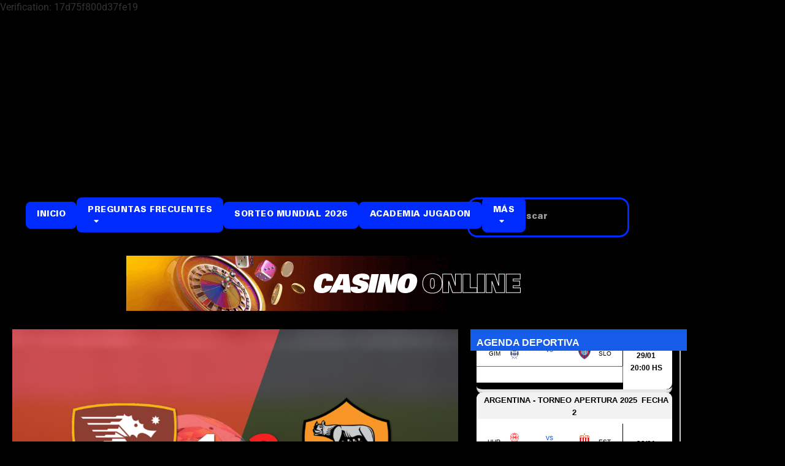

--- FILE ---
content_type: text/html; charset=UTF-8
request_url: https://blog.jugadon.bet.ar/italia-serie-a-salernitana-vs-roma-fecha-22/
body_size: 19411
content:
<!doctype html>
<html lang="es">
<head>
	<meta charset="UTF-8">
	<meta name="viewport" content="width=device-width, initial-scale=1">
	<link rel="profile" href="https://gmpg.org/xfn/11">
	<meta name='robots' content='index, follow, max-image-preview:large, max-snippet:-1, max-video-preview:-1' />

	<!-- This site is optimized with the Yoast SEO plugin v26.7 - https://yoast.com/wordpress/plugins/seo/ -->
	<title>Roma gana de visitante 2-1 a Salernitana - Pronósticos de Apuestas Deportivas y Estadísticas I Blog Jugadon</title>
	<link rel="canonical" href="https://blog.jugadon.bet.ar/italia-serie-a-salernitana-vs-roma-fecha-22/" />
	<meta property="og:locale" content="es_ES" />
	<meta property="og:type" content="article" />
	<meta property="og:title" content="Roma gana de visitante 2-1 a Salernitana - Pronósticos de Apuestas Deportivas y Estadísticas I Blog Jugadon" />
	<meta property="og:description" content="Este lunes, Roma sumó 3 puntos en el partido por la fecha 22 de Italia - Serie A 2023-2024 frente a Salernitana. El gol del partido para el local lo anotó Grigoris Kastanos (24&#039; 2T). Mientras que los goles de visitante los hicieron Paulo Dybala (5&#039; 2T, de penal) y Lorenzo Pellegrini (20&#039; 2T)." />
	<meta property="og:url" content="https://blog.jugadon.bet.ar/italia-serie-a-salernitana-vs-roma-fecha-22/" />
	<meta property="og:site_name" content="Pronósticos de Apuestas Deportivas y Estadísticas I Blog Jugadon" />
	<meta property="article:published_time" content="2024-01-29T21:50:24+00:00" />
	<meta property="article:modified_time" content="2024-01-29T21:50:29+00:00" />
	<meta property="og:image" content="https://blog.jugadon.bet.ar/wp-content/uploads/2024/01/714642_0.png" />
	<meta property="og:image:width" content="1168" />
	<meta property="og:image:height" content="657" />
	<meta property="og:image:type" content="image/png" />
	<meta name="author" content="notasjugadon" />
	<meta name="twitter:card" content="summary_large_image" />
	<meta name="twitter:creator" content="@jugadonbet" />
	<meta name="twitter:site" content="@jugadonbet" />
	<meta name="twitter:label1" content="Escrito por" />
	<meta name="twitter:data1" content="notasjugadon" />
	<meta name="twitter:label2" content="Tiempo de lectura" />
	<meta name="twitter:data2" content="2 minutos" />
	<script type="application/ld+json" class="yoast-schema-graph">{"@context":"https://schema.org","@graph":[{"@type":"Article","@id":"https://blog.jugadon.bet.ar/italia-serie-a-salernitana-vs-roma-fecha-22/#article","isPartOf":{"@id":"https://blog.jugadon.bet.ar/italia-serie-a-salernitana-vs-roma-fecha-22/"},"author":{"name":"notasjugadon","@id":"https://blog.jugadon.bet.ar/#/schema/person/525c3dba61a80a29bc57a0b07dc2e717"},"headline":"Roma gana de visitante 2-1 a Salernitana","datePublished":"2024-01-29T21:50:24+00:00","dateModified":"2024-01-29T21:50:29+00:00","mainEntityOfPage":{"@id":"https://blog.jugadon.bet.ar/italia-serie-a-salernitana-vs-roma-fecha-22/"},"wordCount":350,"publisher":{"@id":"https://blog.jugadon.bet.ar/#organization"},"image":{"@id":"https://blog.jugadon.bet.ar/italia-serie-a-salernitana-vs-roma-fecha-22/#primaryimage"},"thumbnailUrl":"https://blog.jugadon.bet.ar/wp-content/uploads/2024/01/714642_2.png","keywords":["Agustín Martegani","Alessandro Zanoli","Andrea Belotti","Andres Sfait","Antonio Candreva","Benoit Costil","Bryan Cristante","Chukwubuikem Ikwuemesi","Daniele De Rossi","Dean Huijsen","Diego Llorente","Domagoj Bradaric","Dylan Bronn","Edoardo Bove","Erik Botheim","Filippo Inzaghi","Flavius Daniliuc","Gianluca Mancini","Giulio Maggiore","Grigoris Kastanos","Guillermo Ochoa","Houssem Aouar","Italia","Italia - Serie A 2023-2024","Jan Oliveras","João Costa","Junior Sambia","Lorenzo Pellegrini","Loum Tchaouna","Mateusz Legowski","Matteo Lovato","Mile Svilar","Niccolò Pisilli","Nicola Zalewski","Nicolo Pierozzi","Norbert Gyömbér","noticias","Paulo Dybala","Pietro Boer","Rasmus Kristensen","Riccardo Pagano","Rick Karsdorp","Roma","Romelu Lukaku","Rui Patrício","Salernitana","Salernitana Vs Roma","Serie A 2023-2024","Simeon Nwankwo","Stadio Arechi","Stephan El Shaarawy","Toma Basic","Trivante Stewart","Vincenzo Fiorillo","Zeki Celik"],"articleSection":["Europeo","Fútbol","Internacional"],"inLanguage":"es"},{"@type":"WebPage","@id":"https://blog.jugadon.bet.ar/italia-serie-a-salernitana-vs-roma-fecha-22/","url":"https://blog.jugadon.bet.ar/italia-serie-a-salernitana-vs-roma-fecha-22/","name":"Roma gana de visitante 2-1 a Salernitana - Pronósticos de Apuestas Deportivas y Estadísticas I Blog Jugadon","isPartOf":{"@id":"https://blog.jugadon.bet.ar/#website"},"primaryImageOfPage":{"@id":"https://blog.jugadon.bet.ar/italia-serie-a-salernitana-vs-roma-fecha-22/#primaryimage"},"image":{"@id":"https://blog.jugadon.bet.ar/italia-serie-a-salernitana-vs-roma-fecha-22/#primaryimage"},"thumbnailUrl":"https://blog.jugadon.bet.ar/wp-content/uploads/2024/01/714642_2.png","datePublished":"2024-01-29T21:50:24+00:00","dateModified":"2024-01-29T21:50:29+00:00","breadcrumb":{"@id":"https://blog.jugadon.bet.ar/italia-serie-a-salernitana-vs-roma-fecha-22/#breadcrumb"},"inLanguage":"es","potentialAction":[{"@type":"ReadAction","target":["https://blog.jugadon.bet.ar/italia-serie-a-salernitana-vs-roma-fecha-22/"]}]},{"@type":"ImageObject","inLanguage":"es","@id":"https://blog.jugadon.bet.ar/italia-serie-a-salernitana-vs-roma-fecha-22/#primaryimage","url":"https://blog.jugadon.bet.ar/wp-content/uploads/2024/01/714642_2.png","contentUrl":"https://blog.jugadon.bet.ar/wp-content/uploads/2024/01/714642_2.png","width":1168,"height":657},{"@type":"BreadcrumbList","@id":"https://blog.jugadon.bet.ar/italia-serie-a-salernitana-vs-roma-fecha-22/#breadcrumb","itemListElement":[{"@type":"ListItem","position":1,"name":"Portada","item":"https://blog.jugadon.bet.ar/"},{"@type":"ListItem","position":2,"name":"Roma gana de visitante 2-1 a Salernitana"}]},{"@type":"WebSite","@id":"https://blog.jugadon.bet.ar/#website","url":"https://blog.jugadon.bet.ar/","name":"Pronósticos de Apuestas Deportivas y Estadísticas I Blog Jugadon","description":"","publisher":{"@id":"https://blog.jugadon.bet.ar/#organization"},"alternateName":"Noticias y Estadisticas deportivas Jugadon","potentialAction":[{"@type":"SearchAction","target":{"@type":"EntryPoint","urlTemplate":"https://blog.jugadon.bet.ar/?s={search_term_string}"},"query-input":{"@type":"PropertyValueSpecification","valueRequired":true,"valueName":"search_term_string"}}],"inLanguage":"es"},{"@type":"Organization","@id":"https://blog.jugadon.bet.ar/#organization","name":"Jugadon","alternateName":"jugadon","url":"https://blog.jugadon.bet.ar/","logo":{"@type":"ImageObject","inLanguage":"es","@id":"https://blog.jugadon.bet.ar/#/schema/logo/image/","url":"https://blog.jugadon.bet.ar/wp-content/uploads/2023/11/Jugadon-Blog.png","contentUrl":"https://blog.jugadon.bet.ar/wp-content/uploads/2023/11/Jugadon-Blog.png","width":619,"height":619,"caption":"Jugadon"},"image":{"@id":"https://blog.jugadon.bet.ar/#/schema/logo/image/"},"sameAs":["https://x.com/jugadonbet","https://www.youtube.com/@jugadonbetar","https://www.tiktok.com/@jugadonok","https://www.twitch.tv/jugadonbet"]},{"@type":"Person","@id":"https://blog.jugadon.bet.ar/#/schema/person/525c3dba61a80a29bc57a0b07dc2e717","name":"notasjugadon","image":{"@type":"ImageObject","inLanguage":"es","@id":"https://blog.jugadon.bet.ar/#/schema/person/image/","url":"https://secure.gravatar.com/avatar/a4706e6a1ab9b867a968011f17dbdc877a8983ea5d7b4419230441651fcf9422?s=96&d=mm&r=g","contentUrl":"https://secure.gravatar.com/avatar/a4706e6a1ab9b867a968011f17dbdc877a8983ea5d7b4419230441651fcf9422?s=96&d=mm&r=g","caption":"notasjugadon"},"url":"https://blog.jugadon.bet.ar/author/notasjugadon/"}]}</script>
	<!-- / Yoast SEO plugin. -->


<link rel='dns-prefetch' href='//www.googletagmanager.com' />
<link rel='dns-prefetch' href='//stats.wp.com' />
<link rel="alternate" type="application/rss+xml" title="Pronósticos de Apuestas Deportivas y Estadísticas I Blog Jugadon &raquo; Feed" href="https://blog.jugadon.bet.ar/feed/" />
<link rel="alternate" type="application/rss+xml" title="Pronósticos de Apuestas Deportivas y Estadísticas I Blog Jugadon &raquo; Feed de los comentarios" href="https://blog.jugadon.bet.ar/comments/feed/" />
<link rel="alternate" type="application/rss+xml" title="Pronósticos de Apuestas Deportivas y Estadísticas I Blog Jugadon &raquo; Comentario Roma gana de visitante 2-1 a Salernitana del feed" href="https://blog.jugadon.bet.ar/italia-serie-a-salernitana-vs-roma-fecha-22/feed/" />
<link rel="alternate" title="oEmbed (JSON)" type="application/json+oembed" href="https://blog.jugadon.bet.ar/wp-json/oembed/1.0/embed?url=https%3A%2F%2Fblog.jugadon.bet.ar%2Fitalia-serie-a-salernitana-vs-roma-fecha-22%2F" />
<link rel="alternate" title="oEmbed (XML)" type="text/xml+oembed" href="https://blog.jugadon.bet.ar/wp-json/oembed/1.0/embed?url=https%3A%2F%2Fblog.jugadon.bet.ar%2Fitalia-serie-a-salernitana-vs-roma-fecha-22%2F&#038;format=xml" />
<style id='wp-img-auto-sizes-contain-inline-css'>
img:is([sizes=auto i],[sizes^="auto," i]){contain-intrinsic-size:3000px 1500px}
/*# sourceURL=wp-img-auto-sizes-contain-inline-css */
</style>
<style id='wp-emoji-styles-inline-css'>

	img.wp-smiley, img.emoji {
		display: inline !important;
		border: none !important;
		box-shadow: none !important;
		height: 1em !important;
		width: 1em !important;
		margin: 0 0.07em !important;
		vertical-align: -0.1em !important;
		background: none !important;
		padding: 0 !important;
	}
/*# sourceURL=wp-emoji-styles-inline-css */
</style>
<link rel='stylesheet' id='wp-block-library-css' href='https://blog.jugadon.bet.ar/wp-includes/css/dist/block-library/style.min.css?ver=6.9' media='all' />
<link rel='stylesheet' id='mediaelement-css' href='https://blog.jugadon.bet.ar/wp-includes/js/mediaelement/mediaelementplayer-legacy.min.css?ver=4.2.17' media='all' />
<link rel='stylesheet' id='wp-mediaelement-css' href='https://blog.jugadon.bet.ar/wp-includes/js/mediaelement/wp-mediaelement.min.css?ver=6.9' media='all' />
<style id='jetpack-sharing-buttons-style-inline-css'>
.jetpack-sharing-buttons__services-list{display:flex;flex-direction:row;flex-wrap:wrap;gap:0;list-style-type:none;margin:5px;padding:0}.jetpack-sharing-buttons__services-list.has-small-icon-size{font-size:12px}.jetpack-sharing-buttons__services-list.has-normal-icon-size{font-size:16px}.jetpack-sharing-buttons__services-list.has-large-icon-size{font-size:24px}.jetpack-sharing-buttons__services-list.has-huge-icon-size{font-size:36px}@media print{.jetpack-sharing-buttons__services-list{display:none!important}}.editor-styles-wrapper .wp-block-jetpack-sharing-buttons{gap:0;padding-inline-start:0}ul.jetpack-sharing-buttons__services-list.has-background{padding:1.25em 2.375em}
/*# sourceURL=https://blog.jugadon.bet.ar/wp-content/plugins/jetpack/_inc/blocks/sharing-buttons/view.css */
</style>
<style id='global-styles-inline-css'>
:root{--wp--preset--aspect-ratio--square: 1;--wp--preset--aspect-ratio--4-3: 4/3;--wp--preset--aspect-ratio--3-4: 3/4;--wp--preset--aspect-ratio--3-2: 3/2;--wp--preset--aspect-ratio--2-3: 2/3;--wp--preset--aspect-ratio--16-9: 16/9;--wp--preset--aspect-ratio--9-16: 9/16;--wp--preset--color--black: #000000;--wp--preset--color--cyan-bluish-gray: #abb8c3;--wp--preset--color--white: #ffffff;--wp--preset--color--pale-pink: #f78da7;--wp--preset--color--vivid-red: #cf2e2e;--wp--preset--color--luminous-vivid-orange: #ff6900;--wp--preset--color--luminous-vivid-amber: #fcb900;--wp--preset--color--light-green-cyan: #7bdcb5;--wp--preset--color--vivid-green-cyan: #00d084;--wp--preset--color--pale-cyan-blue: #8ed1fc;--wp--preset--color--vivid-cyan-blue: #0693e3;--wp--preset--color--vivid-purple: #9b51e0;--wp--preset--gradient--vivid-cyan-blue-to-vivid-purple: linear-gradient(135deg,rgb(6,147,227) 0%,rgb(155,81,224) 100%);--wp--preset--gradient--light-green-cyan-to-vivid-green-cyan: linear-gradient(135deg,rgb(122,220,180) 0%,rgb(0,208,130) 100%);--wp--preset--gradient--luminous-vivid-amber-to-luminous-vivid-orange: linear-gradient(135deg,rgb(252,185,0) 0%,rgb(255,105,0) 100%);--wp--preset--gradient--luminous-vivid-orange-to-vivid-red: linear-gradient(135deg,rgb(255,105,0) 0%,rgb(207,46,46) 100%);--wp--preset--gradient--very-light-gray-to-cyan-bluish-gray: linear-gradient(135deg,rgb(238,238,238) 0%,rgb(169,184,195) 100%);--wp--preset--gradient--cool-to-warm-spectrum: linear-gradient(135deg,rgb(74,234,220) 0%,rgb(151,120,209) 20%,rgb(207,42,186) 40%,rgb(238,44,130) 60%,rgb(251,105,98) 80%,rgb(254,248,76) 100%);--wp--preset--gradient--blush-light-purple: linear-gradient(135deg,rgb(255,206,236) 0%,rgb(152,150,240) 100%);--wp--preset--gradient--blush-bordeaux: linear-gradient(135deg,rgb(254,205,165) 0%,rgb(254,45,45) 50%,rgb(107,0,62) 100%);--wp--preset--gradient--luminous-dusk: linear-gradient(135deg,rgb(255,203,112) 0%,rgb(199,81,192) 50%,rgb(65,88,208) 100%);--wp--preset--gradient--pale-ocean: linear-gradient(135deg,rgb(255,245,203) 0%,rgb(182,227,212) 50%,rgb(51,167,181) 100%);--wp--preset--gradient--electric-grass: linear-gradient(135deg,rgb(202,248,128) 0%,rgb(113,206,126) 100%);--wp--preset--gradient--midnight: linear-gradient(135deg,rgb(2,3,129) 0%,rgb(40,116,252) 100%);--wp--preset--font-size--small: 13px;--wp--preset--font-size--medium: 20px;--wp--preset--font-size--large: 36px;--wp--preset--font-size--x-large: 42px;--wp--preset--spacing--20: 0.44rem;--wp--preset--spacing--30: 0.67rem;--wp--preset--spacing--40: 1rem;--wp--preset--spacing--50: 1.5rem;--wp--preset--spacing--60: 2.25rem;--wp--preset--spacing--70: 3.38rem;--wp--preset--spacing--80: 5.06rem;--wp--preset--shadow--natural: 6px 6px 9px rgba(0, 0, 0, 0.2);--wp--preset--shadow--deep: 12px 12px 50px rgba(0, 0, 0, 0.4);--wp--preset--shadow--sharp: 6px 6px 0px rgba(0, 0, 0, 0.2);--wp--preset--shadow--outlined: 6px 6px 0px -3px rgb(255, 255, 255), 6px 6px rgb(0, 0, 0);--wp--preset--shadow--crisp: 6px 6px 0px rgb(0, 0, 0);}:root { --wp--style--global--content-size: 800px;--wp--style--global--wide-size: 1200px; }:where(body) { margin: 0; }.wp-site-blocks > .alignleft { float: left; margin-right: 2em; }.wp-site-blocks > .alignright { float: right; margin-left: 2em; }.wp-site-blocks > .aligncenter { justify-content: center; margin-left: auto; margin-right: auto; }:where(.wp-site-blocks) > * { margin-block-start: 24px; margin-block-end: 0; }:where(.wp-site-blocks) > :first-child { margin-block-start: 0; }:where(.wp-site-blocks) > :last-child { margin-block-end: 0; }:root { --wp--style--block-gap: 24px; }:root :where(.is-layout-flow) > :first-child{margin-block-start: 0;}:root :where(.is-layout-flow) > :last-child{margin-block-end: 0;}:root :where(.is-layout-flow) > *{margin-block-start: 24px;margin-block-end: 0;}:root :where(.is-layout-constrained) > :first-child{margin-block-start: 0;}:root :where(.is-layout-constrained) > :last-child{margin-block-end: 0;}:root :where(.is-layout-constrained) > *{margin-block-start: 24px;margin-block-end: 0;}:root :where(.is-layout-flex){gap: 24px;}:root :where(.is-layout-grid){gap: 24px;}.is-layout-flow > .alignleft{float: left;margin-inline-start: 0;margin-inline-end: 2em;}.is-layout-flow > .alignright{float: right;margin-inline-start: 2em;margin-inline-end: 0;}.is-layout-flow > .aligncenter{margin-left: auto !important;margin-right: auto !important;}.is-layout-constrained > .alignleft{float: left;margin-inline-start: 0;margin-inline-end: 2em;}.is-layout-constrained > .alignright{float: right;margin-inline-start: 2em;margin-inline-end: 0;}.is-layout-constrained > .aligncenter{margin-left: auto !important;margin-right: auto !important;}.is-layout-constrained > :where(:not(.alignleft):not(.alignright):not(.alignfull)){max-width: var(--wp--style--global--content-size);margin-left: auto !important;margin-right: auto !important;}.is-layout-constrained > .alignwide{max-width: var(--wp--style--global--wide-size);}body .is-layout-flex{display: flex;}.is-layout-flex{flex-wrap: wrap;align-items: center;}.is-layout-flex > :is(*, div){margin: 0;}body .is-layout-grid{display: grid;}.is-layout-grid > :is(*, div){margin: 0;}body{padding-top: 0px;padding-right: 0px;padding-bottom: 0px;padding-left: 0px;}a:where(:not(.wp-element-button)){text-decoration: underline;}:root :where(.wp-element-button, .wp-block-button__link){background-color: #32373c;border-width: 0;color: #fff;font-family: inherit;font-size: inherit;font-style: inherit;font-weight: inherit;letter-spacing: inherit;line-height: inherit;padding-top: calc(0.667em + 2px);padding-right: calc(1.333em + 2px);padding-bottom: calc(0.667em + 2px);padding-left: calc(1.333em + 2px);text-decoration: none;text-transform: inherit;}.has-black-color{color: var(--wp--preset--color--black) !important;}.has-cyan-bluish-gray-color{color: var(--wp--preset--color--cyan-bluish-gray) !important;}.has-white-color{color: var(--wp--preset--color--white) !important;}.has-pale-pink-color{color: var(--wp--preset--color--pale-pink) !important;}.has-vivid-red-color{color: var(--wp--preset--color--vivid-red) !important;}.has-luminous-vivid-orange-color{color: var(--wp--preset--color--luminous-vivid-orange) !important;}.has-luminous-vivid-amber-color{color: var(--wp--preset--color--luminous-vivid-amber) !important;}.has-light-green-cyan-color{color: var(--wp--preset--color--light-green-cyan) !important;}.has-vivid-green-cyan-color{color: var(--wp--preset--color--vivid-green-cyan) !important;}.has-pale-cyan-blue-color{color: var(--wp--preset--color--pale-cyan-blue) !important;}.has-vivid-cyan-blue-color{color: var(--wp--preset--color--vivid-cyan-blue) !important;}.has-vivid-purple-color{color: var(--wp--preset--color--vivid-purple) !important;}.has-black-background-color{background-color: var(--wp--preset--color--black) !important;}.has-cyan-bluish-gray-background-color{background-color: var(--wp--preset--color--cyan-bluish-gray) !important;}.has-white-background-color{background-color: var(--wp--preset--color--white) !important;}.has-pale-pink-background-color{background-color: var(--wp--preset--color--pale-pink) !important;}.has-vivid-red-background-color{background-color: var(--wp--preset--color--vivid-red) !important;}.has-luminous-vivid-orange-background-color{background-color: var(--wp--preset--color--luminous-vivid-orange) !important;}.has-luminous-vivid-amber-background-color{background-color: var(--wp--preset--color--luminous-vivid-amber) !important;}.has-light-green-cyan-background-color{background-color: var(--wp--preset--color--light-green-cyan) !important;}.has-vivid-green-cyan-background-color{background-color: var(--wp--preset--color--vivid-green-cyan) !important;}.has-pale-cyan-blue-background-color{background-color: var(--wp--preset--color--pale-cyan-blue) !important;}.has-vivid-cyan-blue-background-color{background-color: var(--wp--preset--color--vivid-cyan-blue) !important;}.has-vivid-purple-background-color{background-color: var(--wp--preset--color--vivid-purple) !important;}.has-black-border-color{border-color: var(--wp--preset--color--black) !important;}.has-cyan-bluish-gray-border-color{border-color: var(--wp--preset--color--cyan-bluish-gray) !important;}.has-white-border-color{border-color: var(--wp--preset--color--white) !important;}.has-pale-pink-border-color{border-color: var(--wp--preset--color--pale-pink) !important;}.has-vivid-red-border-color{border-color: var(--wp--preset--color--vivid-red) !important;}.has-luminous-vivid-orange-border-color{border-color: var(--wp--preset--color--luminous-vivid-orange) !important;}.has-luminous-vivid-amber-border-color{border-color: var(--wp--preset--color--luminous-vivid-amber) !important;}.has-light-green-cyan-border-color{border-color: var(--wp--preset--color--light-green-cyan) !important;}.has-vivid-green-cyan-border-color{border-color: var(--wp--preset--color--vivid-green-cyan) !important;}.has-pale-cyan-blue-border-color{border-color: var(--wp--preset--color--pale-cyan-blue) !important;}.has-vivid-cyan-blue-border-color{border-color: var(--wp--preset--color--vivid-cyan-blue) !important;}.has-vivid-purple-border-color{border-color: var(--wp--preset--color--vivid-purple) !important;}.has-vivid-cyan-blue-to-vivid-purple-gradient-background{background: var(--wp--preset--gradient--vivid-cyan-blue-to-vivid-purple) !important;}.has-light-green-cyan-to-vivid-green-cyan-gradient-background{background: var(--wp--preset--gradient--light-green-cyan-to-vivid-green-cyan) !important;}.has-luminous-vivid-amber-to-luminous-vivid-orange-gradient-background{background: var(--wp--preset--gradient--luminous-vivid-amber-to-luminous-vivid-orange) !important;}.has-luminous-vivid-orange-to-vivid-red-gradient-background{background: var(--wp--preset--gradient--luminous-vivid-orange-to-vivid-red) !important;}.has-very-light-gray-to-cyan-bluish-gray-gradient-background{background: var(--wp--preset--gradient--very-light-gray-to-cyan-bluish-gray) !important;}.has-cool-to-warm-spectrum-gradient-background{background: var(--wp--preset--gradient--cool-to-warm-spectrum) !important;}.has-blush-light-purple-gradient-background{background: var(--wp--preset--gradient--blush-light-purple) !important;}.has-blush-bordeaux-gradient-background{background: var(--wp--preset--gradient--blush-bordeaux) !important;}.has-luminous-dusk-gradient-background{background: var(--wp--preset--gradient--luminous-dusk) !important;}.has-pale-ocean-gradient-background{background: var(--wp--preset--gradient--pale-ocean) !important;}.has-electric-grass-gradient-background{background: var(--wp--preset--gradient--electric-grass) !important;}.has-midnight-gradient-background{background: var(--wp--preset--gradient--midnight) !important;}.has-small-font-size{font-size: var(--wp--preset--font-size--small) !important;}.has-medium-font-size{font-size: var(--wp--preset--font-size--medium) !important;}.has-large-font-size{font-size: var(--wp--preset--font-size--large) !important;}.has-x-large-font-size{font-size: var(--wp--preset--font-size--x-large) !important;}
:root :where(.wp-block-pullquote){font-size: 1.5em;line-height: 1.6;}
/*# sourceURL=global-styles-inline-css */
</style>
<link rel='stylesheet' id='hello-elementor-css' href='https://blog.jugadon.bet.ar/wp-content/themes/hello-elementor/style.min.css?ver=3.2.1' media='all' />
<link rel='stylesheet' id='hello-elementor-theme-style-css' href='https://blog.jugadon.bet.ar/wp-content/themes/hello-elementor/theme.min.css?ver=3.2.1' media='all' />
<link rel='stylesheet' id='hello-elementor-header-footer-css' href='https://blog.jugadon.bet.ar/wp-content/themes/hello-elementor/header-footer.min.css?ver=3.2.1' media='all' />
<link rel='stylesheet' id='elementor-frontend-css' href='https://blog.jugadon.bet.ar/wp-content/plugins/elementor/assets/css/frontend.min.css?ver=3.34.1' media='all' />
<link rel='stylesheet' id='elementor-post-5-css' href='https://blog.jugadon.bet.ar/wp-content/uploads/elementor/css/post-5.css?ver=1768737271' media='all' />
<link rel='stylesheet' id='widget-nav-menu-css' href='https://blog.jugadon.bet.ar/wp-content/plugins/elementor-pro/assets/css/widget-nav-menu.min.css?ver=3.26.3' media='all' />
<link rel='stylesheet' id='widget-search-form-css' href='https://blog.jugadon.bet.ar/wp-content/plugins/elementor-pro/assets/css/widget-search-form.min.css?ver=3.26.3' media='all' />
<link rel='stylesheet' id='elementor-icons-shared-0-css' href='https://blog.jugadon.bet.ar/wp-content/plugins/elementor/assets/lib/font-awesome/css/fontawesome.min.css?ver=5.15.3' media='all' />
<link rel='stylesheet' id='elementor-icons-fa-solid-css' href='https://blog.jugadon.bet.ar/wp-content/plugins/elementor/assets/lib/font-awesome/css/solid.min.css?ver=5.15.3' media='all' />
<link rel='stylesheet' id='widget-heading-css' href='https://blog.jugadon.bet.ar/wp-content/plugins/elementor/assets/css/widget-heading.min.css?ver=3.34.1' media='all' />
<link rel='stylesheet' id='widget-icon-box-css' href='https://blog.jugadon.bet.ar/wp-content/plugins/elementor/assets/css/widget-icon-box.min.css?ver=3.34.1' media='all' />
<link rel='stylesheet' id='widget-image-css' href='https://blog.jugadon.bet.ar/wp-content/plugins/elementor/assets/css/widget-image.min.css?ver=3.34.1' media='all' />
<link rel='stylesheet' id='widget-post-info-css' href='https://blog.jugadon.bet.ar/wp-content/plugins/elementor-pro/assets/css/widget-post-info.min.css?ver=3.26.3' media='all' />
<link rel='stylesheet' id='widget-icon-list-css' href='https://blog.jugadon.bet.ar/wp-content/plugins/elementor/assets/css/widget-icon-list.min.css?ver=3.34.1' media='all' />
<link rel='stylesheet' id='elementor-icons-fa-regular-css' href='https://blog.jugadon.bet.ar/wp-content/plugins/elementor/assets/lib/font-awesome/css/regular.min.css?ver=5.15.3' media='all' />
<link rel='stylesheet' id='elementor-icons-css' href='https://blog.jugadon.bet.ar/wp-content/plugins/elementor/assets/lib/eicons/css/elementor-icons.min.css?ver=5.45.0' media='all' />
<link rel='stylesheet' id='elementor-post-66-css' href='https://blog.jugadon.bet.ar/wp-content/uploads/elementor/css/post-66.css?ver=1768737272' media='all' />
<link rel='stylesheet' id='elementor-post-42-css' href='https://blog.jugadon.bet.ar/wp-content/uploads/elementor/css/post-42.css?ver=1768737272' media='all' />
<link rel='stylesheet' id='elementor-post-586-css' href='https://blog.jugadon.bet.ar/wp-content/uploads/elementor/css/post-586.css?ver=1768737483' media='all' />
<link rel='stylesheet' id='newsletter-css' href='https://blog.jugadon.bet.ar/wp-content/plugins/newsletter/style.css?ver=8.6.4' media='all' />
<link rel='stylesheet' id='tablepress-default-css' href='https://blog.jugadon.bet.ar/wp-content/plugins/tablepress/css/build/default.css?ver=3.1.3' media='all' />
<link rel='stylesheet' id='hello-elementor-child-style-css' href='https://blog.jugadon.bet.ar/wp-content/themes/hello-theme-child/style.css?ver=1.0.0' media='all' />
<link rel='stylesheet' id='elementor-gf-local-roboto-css' href='https://blog.jugadon.bet.ar/wp-content/uploads/elementor/google-fonts/css/roboto.css?ver=1742255665' media='all' />
<link rel='stylesheet' id='elementor-gf-local-robotoslab-css' href='https://blog.jugadon.bet.ar/wp-content/uploads/elementor/google-fonts/css/robotoslab.css?ver=1742255667' media='all' />
<link rel='stylesheet' id='elementor-icons-fa-brands-css' href='https://blog.jugadon.bet.ar/wp-content/plugins/elementor/assets/lib/font-awesome/css/brands.min.css?ver=5.15.3' media='all' />
<script src="https://blog.jugadon.bet.ar/wp-includes/js/jquery/jquery.min.js?ver=3.7.1" id="jquery-core-js"></script>
<script src="https://blog.jugadon.bet.ar/wp-includes/js/jquery/jquery-migrate.min.js?ver=3.4.1" id="jquery-migrate-js"></script>

<!-- Fragmento de código de la etiqueta de Google (gtag.js) añadida por Site Kit -->
<!-- Fragmento de código de Google Analytics añadido por Site Kit -->
<!-- Fragmento de código de Google Ads añadido por Site Kit -->
<script src="https://www.googletagmanager.com/gtag/js?id=GT-WVC29VM" id="google_gtagjs-js" async></script>
<script id="google_gtagjs-js-after">
window.dataLayer = window.dataLayer || [];function gtag(){dataLayer.push(arguments);}
gtag("set","linker",{"domains":["blog.jugadon.bet.ar"]});
gtag("js", new Date());
gtag("set", "developer_id.dZTNiMT", true);
gtag("config", "GT-WVC29VM");
gtag("config", "AW-11256434028");
//# sourceURL=google_gtagjs-js-after
</script>
<link rel="https://api.w.org/" href="https://blog.jugadon.bet.ar/wp-json/" /><link rel="alternate" title="JSON" type="application/json" href="https://blog.jugadon.bet.ar/wp-json/wp/v2/posts/16073" /><link rel="EditURI" type="application/rsd+xml" title="RSD" href="https://blog.jugadon.bet.ar/xmlrpc.php?rsd" />
<meta name="generator" content="WordPress 6.9" />
<link rel='shortlink' href='https://blog.jugadon.bet.ar/?p=16073' />
<meta name="generator" content="Site Kit by Google 1.170.0" /><!-- HFCM by 99 Robots - Snippet # 1: Smartlook -->
<script type='text/javascript'>
  window.smartlook||(function(d) {
    var o=smartlook=function(){ o.api.push(arguments)},h=d.getElementsByTagName('head')[0];
    var c=d.createElement('script');o.api=new Array();c.async=true;c.type='text/javascript';
    c.charset='utf-8';c.src='https://web-sdk.smartlook.com/recorder.js';h.appendChild(c);
    })(document);
    smartlook('init', 'c25ced90380fbe813cf0188a8665a5f31c972fcd', { region: 'eu' });
</script>
<!-- /end HFCM by 99 Robots -->
<!-- HFCM by 99 Robots - Snippet # 2: Yandex -->
<html>
    <head>
        <meta http-equiv="Content-Type" content="text/html; charset=UTF-8">
    </head>
    <body>Verification: 17d75f800d37fe19<script defer src="https://static.cloudflareinsights.com/beacon.min.js/vcd15cbe7772f49c399c6a5babf22c1241717689176015" integrity="sha512-ZpsOmlRQV6y907TI0dKBHq9Md29nnaEIPlkf84rnaERnq6zvWvPUqr2ft8M1aS28oN72PdrCzSjY4U6VaAw1EQ==" data-cf-beacon='{"version":"2024.11.0","token":"07c335ee64ff4f05845ee31481eabfff","r":1,"server_timing":{"name":{"cfCacheStatus":true,"cfEdge":true,"cfExtPri":true,"cfL4":true,"cfOrigin":true,"cfSpeedBrain":true},"location_startswith":null}}' crossorigin="anonymous"></script>
</body>
</html>
<!-- /end HFCM by 99 Robots -->
<!-- Google Tag Manager -->
<script>(function(w,d,s,l,i){w[l]=w[l]||[];w[l].push({'gtm.start':
new Date().getTime(),event:'gtm.js'});var f=d.getElementsByTagName(s)[0],
j=d.createElement(s),dl=l!='dataLayer'?'&l='+l:'';j.async=true;j.src=
'https://www.googletagmanager.com/gtm.js?id='+i+dl;f.parentNode.insertBefore(j,f);
})(window,document,'script','dataLayer','GTM-NZKB8ZRP');</script>
<!-- End Google Tag Manager -->
	<style>img#wpstats{display:none}</style>
		<meta name="description" content="Este lunes, Roma sumó 3 puntos en el partido por la fecha 22 de Italia - Serie A 2023-2024 frente a Salernitana. El gol del partido para el local lo anotó Grigoris Kastanos (24&#039; 2T). Mientras que los goles de visitante los hicieron Paulo Dybala (5&#039; 2T, de penal) y Lorenzo Pellegrini (20&#039; 2T).">
<meta name="generator" content="Elementor 3.34.1; features: additional_custom_breakpoints; settings: css_print_method-external, google_font-enabled, font_display-swap">
			<style>
				.e-con.e-parent:nth-of-type(n+4):not(.e-lazyloaded):not(.e-no-lazyload),
				.e-con.e-parent:nth-of-type(n+4):not(.e-lazyloaded):not(.e-no-lazyload) * {
					background-image: none !important;
				}
				@media screen and (max-height: 1024px) {
					.e-con.e-parent:nth-of-type(n+3):not(.e-lazyloaded):not(.e-no-lazyload),
					.e-con.e-parent:nth-of-type(n+3):not(.e-lazyloaded):not(.e-no-lazyload) * {
						background-image: none !important;
					}
				}
				@media screen and (max-height: 640px) {
					.e-con.e-parent:nth-of-type(n+2):not(.e-lazyloaded):not(.e-no-lazyload),
					.e-con.e-parent:nth-of-type(n+2):not(.e-lazyloaded):not(.e-no-lazyload) * {
						background-image: none !important;
					}
				}
			</style>
			
<!-- Fragmento de código de Google Tag Manager añadido por Site Kit -->
<script>
			( function( w, d, s, l, i ) {
				w[l] = w[l] || [];
				w[l].push( {'gtm.start': new Date().getTime(), event: 'gtm.js'} );
				var f = d.getElementsByTagName( s )[0],
					j = d.createElement( s ), dl = l != 'dataLayer' ? '&l=' + l : '';
				j.async = true;
				j.src = 'https://www.googletagmanager.com/gtm.js?id=' + i + dl;
				f.parentNode.insertBefore( j, f );
			} )( window, document, 'script', 'dataLayer', 'GTM-NZKB8ZRP' );
			
</script>

<!-- Final del fragmento de código de Google Tag Manager añadido por Site Kit -->
<link rel="icon" href="https://blog.jugadon.bet.ar/wp-content/uploads/2025/09/cropped-favicon-32x32.png" sizes="32x32" />
<link rel="icon" href="https://blog.jugadon.bet.ar/wp-content/uploads/2025/09/cropped-favicon-192x192.png" sizes="192x192" />
<link rel="apple-touch-icon" href="https://blog.jugadon.bet.ar/wp-content/uploads/2025/09/cropped-favicon-180x180.png" />
<meta name="msapplication-TileImage" content="https://blog.jugadon.bet.ar/wp-content/uploads/2025/09/cropped-favicon-270x270.png" />
</head>
<body class="wp-singular post-template-default single single-post postid-16073 single-format-standard wp-embed-responsive wp-theme-hello-elementor wp-child-theme-hello-theme-child elementor-default elementor-kit-5 elementor-page-586">

		<!-- Fragmento de código de Google Tag Manager (noscript) añadido por Site Kit -->
		<noscript>
			<iframe src="https://www.googletagmanager.com/ns.html?id=GTM-NZKB8ZRP" height="0" width="0" style="display:none;visibility:hidden"></iframe>
		</noscript>
		<!-- Final del fragmento de código de Google Tag Manager (noscript) añadido por Site Kit -->
		<!-- Google Tag Manager (noscript) -->
<noscript><iframe src="https://www.googletagmanager.com/ns.html?id=GTM-NZKB8ZRP"
height="0" width="0" style="display:none;visibility:hidden"></iframe></noscript>
<!-- End Google Tag Manager (noscript) -->

<a class="skip-link screen-reader-text" href="#content">Ir al contenido</a>

		<div data-elementor-type="header" data-elementor-id="66" class="elementor elementor-66 elementor-location-header" data-elementor-post-type="elementor_library">
					<section class="elementor-section elementor-top-section elementor-element elementor-element-a40034b elementor-section-full_width elementor-section-height-min-height elementor-section-height-default elementor-section-items-middle" data-id="a40034b" data-element_type="section">
							<div class="elementor-background-overlay"></div>
							<div class="elementor-container elementor-column-gap-no">
					<div class="elementor-column elementor-col-100 elementor-top-column elementor-element elementor-element-c82036e" data-id="c82036e" data-element_type="column">
			<div class="elementor-widget-wrap elementor-element-populated">
						<div class="elementor-element elementor-element-5da17b9 elementor-view-default elementor-widget elementor-widget-icon" data-id="5da17b9" data-element_type="widget" data-widget_type="icon.default">
				<div class="elementor-widget-container">
							<div class="elementor-icon-wrapper">
			<a class="elementor-icon" href="https://blog.jugadon.bet.ar">
			<i aria-hidden="true" class="fas fa-circle"></i>			</a>
		</div>
						</div>
				</div>
					</div>
		</div>
					</div>
		</section>
				<section class="elementor-section elementor-top-section elementor-element elementor-element-adec420 elementor-section-full_width elementor-section-height-default elementor-section-height-default" data-id="adec420" data-element_type="section" data-settings="{&quot;background_background&quot;:&quot;classic&quot;}">
						<div class="elementor-container elementor-column-gap-no">
					<div class="elementor-column elementor-col-100 elementor-top-column elementor-element elementor-element-5a588ec" data-id="5a588ec" data-element_type="column">
			<div class="elementor-widget-wrap elementor-element-populated">
				<div class="elementor-element elementor-element-7f898ee e-con-full e-flex e-con e-parent" data-id="7f898ee" data-element_type="container">
		<div class="elementor-element elementor-element-21c033b e-con-full e-flex e-con e-child" data-id="21c033b" data-element_type="container">
				<div class="elementor-element elementor-element-0111acb elementor-nav-menu--stretch elementor-nav-menu__align-end elementor-nav-menu__text-align-center elementor-widget-tablet__width-auto elementor-widget__width-initial elementor-widget-mobile__width-initial elementor-nav-menu--dropdown-tablet elementor-nav-menu--toggle elementor-nav-menu--burger elementor-widget elementor-widget-nav-menu" data-id="0111acb" data-element_type="widget" data-settings="{&quot;full_width&quot;:&quot;stretch&quot;,&quot;layout&quot;:&quot;horizontal&quot;,&quot;submenu_icon&quot;:{&quot;value&quot;:&quot;&lt;i class=\&quot;fas fa-caret-down\&quot;&gt;&lt;\/i&gt;&quot;,&quot;library&quot;:&quot;fa-solid&quot;},&quot;toggle&quot;:&quot;burger&quot;}" data-widget_type="nav-menu.default">
				<div class="elementor-widget-container">
								<nav aria-label="Menu" class="elementor-nav-menu--main elementor-nav-menu__container elementor-nav-menu--layout-horizontal e--pointer-background e--animation-fade">
				<ul id="menu-1-0111acb" class="elementor-nav-menu"><li class="menu-item menu-item-type-post_type menu-item-object-page menu-item-home menu-item-30074"><a href="https://blog.jugadon.bet.ar/" class="elementor-item">Inicio</a></li>
<li class="menu-item menu-item-type-custom menu-item-object-custom menu-item-has-children menu-item-56757"><a href="#" class="elementor-item elementor-item-anchor">Preguntas Frecuentes</a>
<ul class="sub-menu elementor-nav-menu--dropdown">
	<li class="menu-item menu-item-type-post_type menu-item-object-page menu-item-56763"><a href="https://blog.jugadon.bet.ar/recargas/" class="elementor-sub-item">Recargas</a></li>
	<li class="menu-item menu-item-type-post_type menu-item-object-page menu-item-56762"><a href="https://blog.jugadon.bet.ar/como-retiro/" class="elementor-sub-item">¿Cómo retiro?</a></li>
	<li class="menu-item menu-item-type-post_type menu-item-object-page menu-item-56761"><a href="https://blog.jugadon.bet.ar/como-me-registro/" class="elementor-sub-item">¿Cómo me registro?</a></li>
	<li class="menu-item menu-item-type-post_type menu-item-object-page menu-item-56760"><a href="https://blog.jugadon.bet.ar/como-validar-mi-identidad-y-ubicacion/" class="elementor-sub-item">Validar identidad y ubicación</a></li>
	<li class="menu-item menu-item-type-post_type menu-item-object-page menu-item-56759"><a href="https://blog.jugadon.bet.ar/apuestas-deportivas/" class="elementor-sub-item">Apuestas Deportivas</a></li>
	<li class="menu-item menu-item-type-post_type menu-item-object-page menu-item-56758"><a href="https://blog.jugadon.bet.ar/como-recuperar-mi-contrasena/" class="elementor-sub-item">¿Cómo recuperar mi contraseña?</a></li>
</ul>
</li>
<li class="menu-item menu-item-type-post_type menu-item-object-page menu-item-56893"><a href="https://blog.jugadon.bet.ar/sorteo-mundial-2026/" class="elementor-item">Sorteo Mundial 2026</a></li>
<li class="menu-item menu-item-type-post_type menu-item-object-page menu-item-31"><a href="https://blog.jugadon.bet.ar/academia-jugadon/" class="elementor-item">Academia Jugadon</a></li>
<li class="menu-item menu-item-type-custom menu-item-object-custom menu-item-has-children menu-item-56892"><a href="#" class="elementor-item elementor-item-anchor">Más</a>
<ul class="sub-menu elementor-nav-menu--dropdown">
	<li class="menu-item menu-item-type-custom menu-item-object-custom menu-item-37440"><a href="https://clubes-amigos-blog.jugadon.bet.ar/" class="elementor-sub-item">Clubes Amigos</a></li>
	<li class="menu-item menu-item-type-post_type menu-item-object-page menu-item-33"><a href="https://blog.jugadon.bet.ar/estadisticas/" class="elementor-sub-item">Estadísticas</a></li>
	<li class="menu-item menu-item-type-post_type menu-item-object-page menu-item-35"><a href="https://blog.jugadon.bet.ar/noticias/" class="elementor-sub-item">Noticias</a></li>
	<li class="menu-item menu-item-type-post_type menu-item-object-page menu-item-32"><a href="https://blog.jugadon.bet.ar/esports/" class="elementor-sub-item">Esports</a></li>
</ul>
</li>
</ul>			</nav>
					<div class="elementor-menu-toggle" role="button" tabindex="0" aria-label="Menu Toggle" aria-expanded="false">
			<i aria-hidden="true" role="presentation" class="elementor-menu-toggle__icon--open eicon-menu-bar"></i><i aria-hidden="true" role="presentation" class="elementor-menu-toggle__icon--close eicon-close"></i>		</div>
					<nav class="elementor-nav-menu--dropdown elementor-nav-menu__container" aria-hidden="true">
				<ul id="menu-2-0111acb" class="elementor-nav-menu"><li class="menu-item menu-item-type-post_type menu-item-object-page menu-item-home menu-item-30074"><a href="https://blog.jugadon.bet.ar/" class="elementor-item" tabindex="-1">Inicio</a></li>
<li class="menu-item menu-item-type-custom menu-item-object-custom menu-item-has-children menu-item-56757"><a href="#" class="elementor-item elementor-item-anchor" tabindex="-1">Preguntas Frecuentes</a>
<ul class="sub-menu elementor-nav-menu--dropdown">
	<li class="menu-item menu-item-type-post_type menu-item-object-page menu-item-56763"><a href="https://blog.jugadon.bet.ar/recargas/" class="elementor-sub-item" tabindex="-1">Recargas</a></li>
	<li class="menu-item menu-item-type-post_type menu-item-object-page menu-item-56762"><a href="https://blog.jugadon.bet.ar/como-retiro/" class="elementor-sub-item" tabindex="-1">¿Cómo retiro?</a></li>
	<li class="menu-item menu-item-type-post_type menu-item-object-page menu-item-56761"><a href="https://blog.jugadon.bet.ar/como-me-registro/" class="elementor-sub-item" tabindex="-1">¿Cómo me registro?</a></li>
	<li class="menu-item menu-item-type-post_type menu-item-object-page menu-item-56760"><a href="https://blog.jugadon.bet.ar/como-validar-mi-identidad-y-ubicacion/" class="elementor-sub-item" tabindex="-1">Validar identidad y ubicación</a></li>
	<li class="menu-item menu-item-type-post_type menu-item-object-page menu-item-56759"><a href="https://blog.jugadon.bet.ar/apuestas-deportivas/" class="elementor-sub-item" tabindex="-1">Apuestas Deportivas</a></li>
	<li class="menu-item menu-item-type-post_type menu-item-object-page menu-item-56758"><a href="https://blog.jugadon.bet.ar/como-recuperar-mi-contrasena/" class="elementor-sub-item" tabindex="-1">¿Cómo recuperar mi contraseña?</a></li>
</ul>
</li>
<li class="menu-item menu-item-type-post_type menu-item-object-page menu-item-56893"><a href="https://blog.jugadon.bet.ar/sorteo-mundial-2026/" class="elementor-item" tabindex="-1">Sorteo Mundial 2026</a></li>
<li class="menu-item menu-item-type-post_type menu-item-object-page menu-item-31"><a href="https://blog.jugadon.bet.ar/academia-jugadon/" class="elementor-item" tabindex="-1">Academia Jugadon</a></li>
<li class="menu-item menu-item-type-custom menu-item-object-custom menu-item-has-children menu-item-56892"><a href="#" class="elementor-item elementor-item-anchor" tabindex="-1">Más</a>
<ul class="sub-menu elementor-nav-menu--dropdown">
	<li class="menu-item menu-item-type-custom menu-item-object-custom menu-item-37440"><a href="https://clubes-amigos-blog.jugadon.bet.ar/" class="elementor-sub-item" tabindex="-1">Clubes Amigos</a></li>
	<li class="menu-item menu-item-type-post_type menu-item-object-page menu-item-33"><a href="https://blog.jugadon.bet.ar/estadisticas/" class="elementor-sub-item" tabindex="-1">Estadísticas</a></li>
	<li class="menu-item menu-item-type-post_type menu-item-object-page menu-item-35"><a href="https://blog.jugadon.bet.ar/noticias/" class="elementor-sub-item" tabindex="-1">Noticias</a></li>
	<li class="menu-item menu-item-type-post_type menu-item-object-page menu-item-32"><a href="https://blog.jugadon.bet.ar/esports/" class="elementor-sub-item" tabindex="-1">Esports</a></li>
</ul>
</li>
</ul>			</nav>
						</div>
				</div>
				</div>
		<div class="elementor-element elementor-element-ad50231 e-con-full e-flex e-con e-child" data-id="ad50231" data-element_type="container">
				<div class="elementor-element elementor-element-d69164f elementor-search-form--skin-minimal elementor-widget-tablet__width-inherit elementor-widget-mobile__width-initial elementor-widget elementor-widget-search-form" data-id="d69164f" data-element_type="widget" data-settings="{&quot;skin&quot;:&quot;minimal&quot;}" data-widget_type="search-form.default">
				<div class="elementor-widget-container">
							<search role="search">
			<form class="elementor-search-form" action="https://blog.jugadon.bet.ar" method="get">
												<div class="elementor-search-form__container">
					<label class="elementor-screen-only" for="elementor-search-form-d69164f">Search</label>

											<div class="elementor-search-form__icon">
							<i aria-hidden="true" class="fas fa-search"></i>							<span class="elementor-screen-only">Search</span>
						</div>
					
					<input id="elementor-search-form-d69164f" placeholder="Buscar" class="elementor-search-form__input" type="search" name="s" value="">
					
					
									</div>
			</form>
		</search>
						</div>
				</div>
				</div>
				</div>
					</div>
		</div>
					</div>
		</section>
				</div>
				<div data-elementor-type="single-post" data-elementor-id="586" class="elementor elementor-586 elementor-location-single post-16073 post type-post status-publish format-standard has-post-thumbnail hentry category-europeo category-futbol category-internacional tag-agustin-martegani tag-alessandro-zanoli tag-andrea-belotti tag-andres-sfait tag-antonio-candreva tag-benoit-costil tag-bryan-cristante tag-chukwubuikem-ikwuemesi tag-daniele-de-rossi tag-dean-huijsen tag-diego-llorente tag-domagoj-bradaric tag-dylan-bronn tag-edoardo-bove tag-erik-botheim tag-filippo-inzaghi tag-flavius-daniliuc tag-gianluca-mancini tag-giulio-maggiore tag-grigoris-kastanos tag-guillermo-ochoa tag-houssem-aouar tag-italia tag-italia-serie-a-2023-2024 tag-jan-oliveras tag-joao-costa tag-junior-sambia tag-lorenzo-pellegrini tag-loum-tchaouna tag-mateusz-legowski tag-matteo-lovato tag-mile-svilar tag-niccolo-pisilli tag-nicola-zalewski tag-nicolo-pierozzi tag-norbert-gyomber tag-noticias tag-paulo-dybala tag-pietro-boer tag-rasmus-kristensen tag-riccardo-pagano tag-rick-karsdorp tag-roma tag-romelu-lukaku tag-rui-patricio tag-salernitana tag-salernitana-vs-roma tag-serie-a-2023-2024 tag-simeon-nwankwo tag-stadio-arechi tag-stephan-el-shaarawy tag-toma-basic tag-trivante-stewart tag-vincenzo-fiorillo tag-zeki-celik" data-elementor-post-type="elementor_library">
					<section class="elementor-section elementor-top-section elementor-element elementor-element-7c92729 elementor-section-boxed elementor-section-height-default elementor-section-height-default" data-id="7c92729" data-element_type="section">
						<div class="elementor-container elementor-column-gap-default">
					<div class="elementor-column elementor-col-100 elementor-top-column elementor-element elementor-element-d82ad66" data-id="d82ad66" data-element_type="column">
			<div class="elementor-widget-wrap elementor-element-populated">
						<div class="elementor-element elementor-element-276ac67 elementor-widget elementor-widget-image" data-id="276ac67" data-element_type="widget" data-widget_type="image.default">
				<div class="elementor-widget-container">
																<a href="https://jugadon.bet.ar/">
							<img fetchpriority="high" width="728" height="90" src="https://blog.jugadon.bet.ar/wp-content/uploads/2023/12/banner.gif" class="attachment-large size-large wp-image-12439" alt="" />								</a>
															</div>
				</div>
					</div>
		</div>
					</div>
		</section>
				<section class="elementor-section elementor-top-section elementor-element elementor-element-c474e06 elementor-section-boxed elementor-section-height-default elementor-section-height-default" data-id="c474e06" data-element_type="section">
						<div class="elementor-container elementor-column-gap-default">
					<div class="elementor-column elementor-col-100 elementor-top-column elementor-element elementor-element-b3dc4d7" data-id="b3dc4d7" data-element_type="column">
			<div class="elementor-widget-wrap elementor-element-populated">
						<section class="elementor-section elementor-inner-section elementor-element elementor-element-7ac8001 elementor-section-boxed elementor-section-height-default elementor-section-height-default" data-id="7ac8001" data-element_type="section">
						<div class="elementor-container elementor-column-gap-default">
					<div class="elementor-column elementor-col-66 elementor-inner-column elementor-element elementor-element-8b847e8" data-id="8b847e8" data-element_type="column">
			<div class="elementor-widget-wrap elementor-element-populated">
						<div class="elementor-element elementor-element-52beffd elementor-widget elementor-widget-theme-post-featured-image elementor-widget-image" data-id="52beffd" data-element_type="widget" data-widget_type="theme-post-featured-image.default">
				<div class="elementor-widget-container">
															<img width="800" height="450" src="https://blog.jugadon.bet.ar/wp-content/uploads/2024/01/714642_2-1024x576.png" class="attachment-large size-large wp-image-16447" alt="" srcset="https://blog.jugadon.bet.ar/wp-content/uploads/2024/01/714642_2-1024x576.png 1024w, https://blog.jugadon.bet.ar/wp-content/uploads/2024/01/714642_2-300x169.png 300w, https://blog.jugadon.bet.ar/wp-content/uploads/2024/01/714642_2-768x432.png 768w, https://blog.jugadon.bet.ar/wp-content/uploads/2024/01/714642_2.png 1168w" sizes="(max-width: 800px) 100vw, 800px" />															</div>
				</div>
				<div class="elementor-element elementor-element-b082ce8 elementor-widget elementor-widget-theme-post-title elementor-page-title elementor-widget-heading" data-id="b082ce8" data-element_type="widget" data-widget_type="theme-post-title.default">
				<div class="elementor-widget-container">
					<h1 class="elementor-heading-title elementor-size-default">Roma gana de visitante 2-1 a Salernitana</h1>				</div>
				</div>
				<div class="elementor-element elementor-element-cdee01e elementor-widget elementor-widget-theme-post-content" data-id="cdee01e" data-element_type="widget" data-widget_type="theme-post-content.default">
				<div class="elementor-widget-container">
					<p>Este lunes, Roma sumó 3 puntos en el partido por la fecha 22 de Italia &#8211; Serie A 2023-2024 frente a Salernitana. El gol del partido para el local lo anotó Grigoris Kastanos (24&#8242; 2T). Mientras que los goles de visitante los hicieron Paulo Dybala (5&#8242; 2T, de penal) y Lorenzo Pellegrini (20&#8242; 2T).</p>
<p />
<p />
<p>Salernitana intentó más veces disparar bajo los tres palos, pero no acertó y se fue con las manos vacías. Según los datos, probó 13 remates: 8 fueron al arco y 4 acabaron afuera.</p>
<p>Rui Patrício fue la figura del partido. El arquero de Roma fue fundamental por atajar 6 disparos.</p>
<p>Otro jugador importante en el partido fue Grigoris Kastanos. El mediocampista de Salernitana fue el autor de 1 gol y  remató al arco 2 veces.</p>
<p>El partido fue bastante luchado, en el que las faltas se empezaron a acumular. Hubo gran cantidad de amonestados: Nicolo Pierozzi, Lorenzo Pellegrini, Daniele De Rossi, Paulo Dybala, Filippo Inzaghi, Antonio Candreva y Rui Patrício.</p>
<p>El director técnico de Salernitana, Filippo Inzaghi, planteó una estrategia 3-6-1 con Guillermo Ochoa en el arco; Nicolo Pierozzi, Norbert Gyömbér y Flavius Daniliuc en la línea defensiva; Junior Sambia, Toma Basic, Giulio Maggiore, Domagoj Bradaric, Antonio Candreva y Loum Tchaouna en el medio; y  Simeon Nwankwo en el ataque.</p>
<p>Por su parte, los dirigidos por Daniele De Rossi se pararon con un esquema 4-3-3 con Rui Patrício bajo los tres palos; Rick Karsdorp, Gianluca Mancini, Diego Llorente y Rasmus Kristensen en defensa; Lorenzo Pellegrini, Bryan Cristante y Edoardo Bove en la mitad de cancha; y Paulo Dybala, Romelu Lukaku y Stephan El Shaarawy en la delantera.</p>
<p>El árbitro Marco Di Bello fue seleccionado para llevar adelante las acciones del juego.</p>
<p>En la próxima fecha Salernitana visitará a Torino y Roma jugará de local frente a Cagliari en el estadio Stadio Olimpico.</p>
<p>Terminado el encuentro, el equipo local queda con 12 puntos y en el vigésimo lugar en la tabla de posiciones. En tanto que la visita tiene 35 unidades y ocupa el quinto lugar en el torneo.</p>
				</div>
				</div>
				<div class="elementor-element elementor-element-91a3afd elementor-widget elementor-widget-post-info" data-id="91a3afd" data-element_type="widget" data-widget_type="post-info.default">
				<div class="elementor-widget-container">
							<ul class="elementor-inline-items elementor-icon-list-items elementor-post-info">
								<li class="elementor-icon-list-item elementor-repeater-item-7a7d956 elementor-inline-item" itemprop="about">
													<span class="elementor-icon-list-text elementor-post-info__item elementor-post-info__item--type-terms">
							<span class="elementor-post-info__item-prefix">Tags:</span>
										<span class="elementor-post-info__terms-list">
				<a href="https://blog.jugadon.bet.ar/tag/agustin-martegani/" class="elementor-post-info__terms-list-item">Agustín Martegani</a>, <a href="https://blog.jugadon.bet.ar/tag/alessandro-zanoli/" class="elementor-post-info__terms-list-item">Alessandro Zanoli</a>, <a href="https://blog.jugadon.bet.ar/tag/andrea-belotti/" class="elementor-post-info__terms-list-item">Andrea Belotti</a>, <a href="https://blog.jugadon.bet.ar/tag/andres-sfait/" class="elementor-post-info__terms-list-item">Andres Sfait</a>, <a href="https://blog.jugadon.bet.ar/tag/antonio-candreva/" class="elementor-post-info__terms-list-item">Antonio Candreva</a>, <a href="https://blog.jugadon.bet.ar/tag/benoit-costil/" class="elementor-post-info__terms-list-item">Benoit Costil</a>, <a href="https://blog.jugadon.bet.ar/tag/bryan-cristante/" class="elementor-post-info__terms-list-item">Bryan Cristante</a>, <a href="https://blog.jugadon.bet.ar/tag/chukwubuikem-ikwuemesi/" class="elementor-post-info__terms-list-item">Chukwubuikem Ikwuemesi</a>, <a href="https://blog.jugadon.bet.ar/tag/daniele-de-rossi/" class="elementor-post-info__terms-list-item">Daniele De Rossi</a>, <a href="https://blog.jugadon.bet.ar/tag/dean-huijsen/" class="elementor-post-info__terms-list-item">Dean Huijsen</a>, <a href="https://blog.jugadon.bet.ar/tag/diego-llorente/" class="elementor-post-info__terms-list-item">Diego Llorente</a>, <a href="https://blog.jugadon.bet.ar/tag/domagoj-bradaric/" class="elementor-post-info__terms-list-item">Domagoj Bradaric</a>, <a href="https://blog.jugadon.bet.ar/tag/dylan-bronn/" class="elementor-post-info__terms-list-item">Dylan Bronn</a>, <a href="https://blog.jugadon.bet.ar/tag/edoardo-bove/" class="elementor-post-info__terms-list-item">Edoardo Bove</a>, <a href="https://blog.jugadon.bet.ar/tag/erik-botheim/" class="elementor-post-info__terms-list-item">Erik Botheim</a>, <a href="https://blog.jugadon.bet.ar/tag/filippo-inzaghi/" class="elementor-post-info__terms-list-item">Filippo Inzaghi</a>, <a href="https://blog.jugadon.bet.ar/tag/flavius-daniliuc/" class="elementor-post-info__terms-list-item">Flavius Daniliuc</a>, <a href="https://blog.jugadon.bet.ar/tag/gianluca-mancini/" class="elementor-post-info__terms-list-item">Gianluca Mancini</a>, <a href="https://blog.jugadon.bet.ar/tag/giulio-maggiore/" class="elementor-post-info__terms-list-item">Giulio Maggiore</a>, <a href="https://blog.jugadon.bet.ar/tag/grigoris-kastanos/" class="elementor-post-info__terms-list-item">Grigoris Kastanos</a>, <a href="https://blog.jugadon.bet.ar/tag/guillermo-ochoa/" class="elementor-post-info__terms-list-item">Guillermo Ochoa</a>, <a href="https://blog.jugadon.bet.ar/tag/houssem-aouar/" class="elementor-post-info__terms-list-item">Houssem Aouar</a>, <a href="https://blog.jugadon.bet.ar/tag/italia/" class="elementor-post-info__terms-list-item">Italia</a>, <a href="https://blog.jugadon.bet.ar/tag/italia-serie-a-2023-2024/" class="elementor-post-info__terms-list-item">Italia - Serie A 2023-2024</a>, <a href="https://blog.jugadon.bet.ar/tag/jan-oliveras/" class="elementor-post-info__terms-list-item">Jan Oliveras</a>, <a href="https://blog.jugadon.bet.ar/tag/joao-costa/" class="elementor-post-info__terms-list-item">João Costa</a>, <a href="https://blog.jugadon.bet.ar/tag/junior-sambia/" class="elementor-post-info__terms-list-item">Junior Sambia</a>, <a href="https://blog.jugadon.bet.ar/tag/lorenzo-pellegrini/" class="elementor-post-info__terms-list-item">Lorenzo Pellegrini</a>, <a href="https://blog.jugadon.bet.ar/tag/loum-tchaouna/" class="elementor-post-info__terms-list-item">Loum Tchaouna</a>, <a href="https://blog.jugadon.bet.ar/tag/mateusz-legowski/" class="elementor-post-info__terms-list-item">Mateusz Legowski</a>, <a href="https://blog.jugadon.bet.ar/tag/matteo-lovato/" class="elementor-post-info__terms-list-item">Matteo Lovato</a>, <a href="https://blog.jugadon.bet.ar/tag/mile-svilar/" class="elementor-post-info__terms-list-item">Mile Svilar</a>, <a href="https://blog.jugadon.bet.ar/tag/niccolo-pisilli/" class="elementor-post-info__terms-list-item">Niccolò Pisilli</a>, <a href="https://blog.jugadon.bet.ar/tag/nicola-zalewski/" class="elementor-post-info__terms-list-item">Nicola Zalewski</a>, <a href="https://blog.jugadon.bet.ar/tag/nicolo-pierozzi/" class="elementor-post-info__terms-list-item">Nicolo Pierozzi</a>, <a href="https://blog.jugadon.bet.ar/tag/norbert-gyomber/" class="elementor-post-info__terms-list-item">Norbert Gyömbér</a>, <a href="https://blog.jugadon.bet.ar/tag/noticias/" class="elementor-post-info__terms-list-item">noticias</a>, <a href="https://blog.jugadon.bet.ar/tag/paulo-dybala/" class="elementor-post-info__terms-list-item">Paulo Dybala</a>, <a href="https://blog.jugadon.bet.ar/tag/pietro-boer/" class="elementor-post-info__terms-list-item">Pietro Boer</a>, <a href="https://blog.jugadon.bet.ar/tag/rasmus-kristensen/" class="elementor-post-info__terms-list-item">Rasmus Kristensen</a>, <a href="https://blog.jugadon.bet.ar/tag/riccardo-pagano/" class="elementor-post-info__terms-list-item">Riccardo Pagano</a>, <a href="https://blog.jugadon.bet.ar/tag/rick-karsdorp/" class="elementor-post-info__terms-list-item">Rick Karsdorp</a>, <a href="https://blog.jugadon.bet.ar/tag/roma/" class="elementor-post-info__terms-list-item">Roma</a>, <a href="https://blog.jugadon.bet.ar/tag/romelu-lukaku/" class="elementor-post-info__terms-list-item">Romelu Lukaku</a>, <a href="https://blog.jugadon.bet.ar/tag/rui-patricio/" class="elementor-post-info__terms-list-item">Rui Patrício</a>, <a href="https://blog.jugadon.bet.ar/tag/salernitana/" class="elementor-post-info__terms-list-item">Salernitana</a>, <a href="https://blog.jugadon.bet.ar/tag/salernitana-vs-roma/" class="elementor-post-info__terms-list-item">Salernitana Vs Roma</a>, <a href="https://blog.jugadon.bet.ar/tag/serie-a-2023-2024/" class="elementor-post-info__terms-list-item">Serie A 2023-2024</a>, <a href="https://blog.jugadon.bet.ar/tag/simeon-nwankwo/" class="elementor-post-info__terms-list-item">Simeon Nwankwo</a>, <a href="https://blog.jugadon.bet.ar/tag/stadio-arechi/" class="elementor-post-info__terms-list-item">Stadio Arechi</a>, <a href="https://blog.jugadon.bet.ar/tag/stephan-el-shaarawy/" class="elementor-post-info__terms-list-item">Stephan El Shaarawy</a>, <a href="https://blog.jugadon.bet.ar/tag/toma-basic/" class="elementor-post-info__terms-list-item">Toma Basic</a>, <a href="https://blog.jugadon.bet.ar/tag/trivante-stewart/" class="elementor-post-info__terms-list-item">Trivante Stewart</a>, <a href="https://blog.jugadon.bet.ar/tag/vincenzo-fiorillo/" class="elementor-post-info__terms-list-item">Vincenzo Fiorillo</a>, <a href="https://blog.jugadon.bet.ar/tag/zeki-celik/" class="elementor-post-info__terms-list-item">Zeki Celik</a>				</span>
					</span>
								</li>
				</ul>
						</div>
				</div>
					</div>
		</div>
				<div class="elementor-column elementor-col-33 elementor-inner-column elementor-element elementor-element-5d20ca0" data-id="5d20ca0" data-element_type="column">
			<div class="elementor-widget-wrap elementor-element-populated">
						<div class="elementor-element elementor-element-4653ae3 elementor-widget elementor-widget-html" data-id="4653ae3" data-element_type="widget" data-widget_type="html.default">
				<div class="elementor-widget-container">
					<iframe src="https://blog.jugadon.bet.ar/html/v3/htmlCenter/data/deportes/futbol/todos/pages/es/agenda_vertical.html" width="100%" height="564" scrolling="auto" style="width: 1px; min-width: 100%; *width: 100%;" class=" border-0"></iframe>				</div>
				</div>
				<div class="elementor-element elementor-element-2996a80 elementor-widget elementor-widget-image" data-id="2996a80" data-element_type="widget" data-widget_type="image.default">
				<div class="elementor-widget-container">
																<a href="https://jugadon.bet.ar/">
							<img fetchpriority="high" width="728" height="90" src="https://blog.jugadon.bet.ar/wp-content/uploads/2023/12/banner.gif" class="attachment-large size-large wp-image-12439" alt="" />								</a>
															</div>
				</div>
					</div>
		</div>
					</div>
		</section>
					</div>
		</div>
					</div>
		</section>
				<section class="elementor-section elementor-top-section elementor-element elementor-element-7f54215 elementor-section-boxed elementor-section-height-default elementor-section-height-default" data-id="7f54215" data-element_type="section">
						<div class="elementor-container elementor-column-gap-default">
					<div class="elementor-column elementor-col-100 elementor-top-column elementor-element elementor-element-c830162" data-id="c830162" data-element_type="column">
			<div class="elementor-widget-wrap">
							</div>
		</div>
					</div>
		</section>
				</div>
				<div data-elementor-type="footer" data-elementor-id="42" class="elementor elementor-42 elementor-location-footer" data-elementor-post-type="elementor_library">
					<section class="elementor-section elementor-top-section elementor-element elementor-element-f58bf29 elementor-section-boxed elementor-section-height-default elementor-section-height-default" data-id="f58bf29" data-element_type="section" data-settings="{&quot;background_background&quot;:&quot;classic&quot;}">
						<div class="elementor-container elementor-column-gap-default">
					<div class="elementor-column elementor-col-100 elementor-top-column elementor-element elementor-element-72f6d62" data-id="72f6d62" data-element_type="column">
			<div class="elementor-widget-wrap elementor-element-populated">
						<section class="elementor-section elementor-inner-section elementor-element elementor-element-f7b7547 elementor-section-boxed elementor-section-height-default elementor-section-height-default" data-id="f7b7547" data-element_type="section">
						<div class="elementor-container elementor-column-gap-default">
					<div class="elementor-column elementor-col-66 elementor-inner-column elementor-element elementor-element-74da591" data-id="74da591" data-element_type="column" data-settings="{&quot;background_background&quot;:&quot;classic&quot;}">
			<div class="elementor-widget-wrap elementor-element-populated">
						<div class="elementor-element elementor-element-de192e7 elementor-widget__width-auto elementor-widget-mobile__width-inherit elementor-widget elementor-widget-heading" data-id="de192e7" data-element_type="widget" data-widget_type="heading.default">
				<div class="elementor-widget-container">
					<h2 class="elementor-heading-title elementor-size-default">Seguinos en nuestras redes</h2>				</div>
				</div>
				<div class="elementor-element elementor-element-6879824 elementor-view-stacked elementor-widget__width-auto elementor-shape-circle elementor-widget elementor-widget-icon" data-id="6879824" data-element_type="widget" data-widget_type="icon.default">
				<div class="elementor-widget-container">
							<div class="elementor-icon-wrapper">
			<a class="elementor-icon" href="https://www.youtube.com/@jugadonbetar" target="_blank">
			<i aria-hidden="true" class="fab fa-youtube"></i>			</a>
		</div>
						</div>
				</div>
				<div class="elementor-element elementor-element-cf1680e elementor-view-stacked elementor-widget__width-auto elementor-shape-circle elementor-widget elementor-widget-icon" data-id="cf1680e" data-element_type="widget" data-widget_type="icon.default">
				<div class="elementor-widget-container">
							<div class="elementor-icon-wrapper">
			<a class="elementor-icon" href="https://twitter.com/jugadonbet" target="_blank">
			<svg xmlns:svg="http://www.w3.org/2000/svg" xmlns="http://www.w3.org/2000/svg" xmlns:xlink="http://www.w3.org/1999/xlink" id="svg5" x="0px" y="0px" viewBox="0 0 1668.56 1221.19" style="enable-background:new 0 0 1668.56 1221.19;" xml:space="preserve"><g id="layer1" transform="translate(52.390088,-25.058597)">	<path id="path1009" d="M283.94,167.31l386.39,516.64L281.5,1104h87.51l340.42-367.76L984.48,1104h297.8L874.15,558.3l361.92-390.99  h-87.51l-313.51,338.7l-253.31-338.7H283.94z M412.63,231.77h136.81l604.13,807.76h-136.81L412.63,231.77z"></path></g></svg>			</a>
		</div>
						</div>
				</div>
				<div class="elementor-element elementor-element-30a69ba elementor-view-stacked elementor-widget__width-auto elementor-shape-circle elementor-widget elementor-widget-icon" data-id="30a69ba" data-element_type="widget" data-widget_type="icon.default">
				<div class="elementor-widget-container">
							<div class="elementor-icon-wrapper">
			<a class="elementor-icon" href="https://www.tiktok.com/@jugadonok" target="_blank">
			<i aria-hidden="true" class="fab fa-tiktok"></i>			</a>
		</div>
						</div>
				</div>
				<div class="elementor-element elementor-element-fe634b8 elementor-view-stacked elementor-widget__width-auto elementor-shape-circle elementor-widget elementor-widget-icon" data-id="fe634b8" data-element_type="widget" data-widget_type="icon.default">
				<div class="elementor-widget-container">
							<div class="elementor-icon-wrapper">
			<a class="elementor-icon" href="https://www.twitch.tv/jugadonbet" target="_blank">
			<i aria-hidden="true" class="fab fa-twitch"></i>			</a>
		</div>
						</div>
				</div>
					</div>
		</div>
				<div class="elementor-column elementor-col-33 elementor-inner-column elementor-element elementor-element-8ab6b6a" data-id="8ab6b6a" data-element_type="column" data-settings="{&quot;background_background&quot;:&quot;classic&quot;}">
			<div class="elementor-widget-wrap elementor-element-populated">
						<div class="elementor-element elementor-element-66d4b06 elementor-widget elementor-widget-heading" data-id="66d4b06" data-element_type="widget" data-widget_type="heading.default">
				<div class="elementor-widget-container">
					<h2 class="elementor-heading-title elementor-size-default">Contáctanos</h2>				</div>
				</div>
				<div class="elementor-element elementor-element-af323a4 elementor-view-stacked elementor-widget__width-auto elementor-shape-circle elementor-widget elementor-widget-icon" data-id="af323a4" data-element_type="widget" data-widget_type="icon.default">
				<div class="elementor-widget-container">
							<div class="elementor-icon-wrapper">
			<a class="elementor-icon" href="/cdn-cgi/l/email-protection#88e1e6eee7c8e2fdefe9ece7e6a6eaedfca6e9fa6a0803">
			<svg xmlns="http://www.w3.org/2000/svg" xmlns:xlink="http://www.w3.org/1999/xlink" height="800px" width="800px" id="_x32_" viewBox="0 0 512 512" xml:space="preserve"><g>	<path d="M510.746,110.361c-2.128-10.754-6.926-20.918-13.926-29.463c-1.422-1.794-2.909-3.39-4.535-5.009  c-12.454-12.52-29.778-19.701-47.531-19.701H67.244c-17.951,0-34.834,7-47.539,19.708c-1.608,1.604-3.099,3.216-4.575,5.067  c-6.97,8.509-11.747,18.659-13.824,29.428C0.438,114.62,0,119.002,0,123.435v265.137c0,9.224,1.874,18.206,5.589,26.745  c3.215,7.583,8.093,14.772,14.112,20.788c1.516,1.509,3.022,2.901,4.63,4.258c12.034,9.966,27.272,15.45,42.913,15.45h377.51  c15.742,0,30.965-5.505,42.967-15.56c1.604-1.298,3.091-2.661,4.578-4.148c5.818-5.812,10.442-12.49,13.766-19.854l0.438-1.05  c3.646-8.377,5.497-17.33,5.497-26.628V123.435C512,119.06,511.578,114.649,510.746,110.361z M34.823,99.104  c0.951-1.392,2.165-2.821,3.714-4.382c7.689-7.685,17.886-11.914,28.706-11.914h377.51c10.915,0,21.115,4.236,28.719,11.929  c1.313,1.327,2.567,2.8,3.661,4.272l2.887,3.88l-201.5,175.616c-6.212,5.446-14.21,8.443-22.523,8.443  c-8.231,0-16.222-2.99-22.508-8.436L32.19,102.939L34.823,99.104z M26.755,390.913c-0.109-0.722-0.134-1.524-0.134-2.341V128.925  l156.37,136.411L28.199,400.297L26.755,390.913z M464.899,423.84c-6.052,3.492-13.022,5.344-20.145,5.344H67.244  c-7.127,0-14.094-1.852-20.142-5.344l-6.328-3.668l159.936-139.379l17.528,15.246c10.514,9.128,23.922,14.16,37.761,14.16  c13.89,0,27.32-5.032,37.827-14.16l17.521-15.253L471.228,420.18L464.899,423.84z M485.372,388.572  c0,0.803-0.015,1.597-0.116,2.304l-1.386,9.472L329.012,265.409l156.36-136.418V388.572z"></path></g></svg>			</a>
		</div>
						</div>
				</div>
				<div class="elementor-element elementor-element-fc4ed02 elementor-widget__width-auto elementor-widget elementor-widget-heading" data-id="fc4ed02" data-element_type="widget" data-widget_type="heading.default">
				<div class="elementor-widget-container">
					<p class="elementor-heading-title elementor-size-default"><a href="/cdn-cgi/l/email-protection#0a63646c654a607f6d6b6e656424686f7e246b78e88a81"><span class="__cf_email__" data-cfemail="bfd6d1d9d0ffd5cad8dedbd0d191dddacb91decd">[email&#160;protected]</span></a></p>				</div>
				</div>
					</div>
		</div>
					</div>
		</section>
				<section class="elementor-section elementor-inner-section elementor-element elementor-element-7bdc061 elementor-section-boxed elementor-section-height-default elementor-section-height-default" data-id="7bdc061" data-element_type="section">
						<div class="elementor-container elementor-column-gap-default">
					<div class="elementor-column elementor-col-100 elementor-inner-column elementor-element elementor-element-f641b4e" data-id="f641b4e" data-element_type="column">
			<div class="elementor-widget-wrap elementor-element-populated">
						<div class="elementor-element elementor-element-d0819a3 elementor-position-inline-start elementor-widget__width-auto elementor-mobile-position-inline-start elementor-view-default elementor-widget elementor-widget-icon-box" data-id="d0819a3" data-element_type="widget" data-widget_type="icon-box.default">
				<div class="elementor-widget-container">
							<div class="elementor-icon-box-wrapper">

						<div class="elementor-icon-box-icon">
				<span  class="elementor-icon">
				<svg xmlns="http://www.w3.org/2000/svg" xmlns:xlink="http://www.w3.org/1999/xlink" id="katman_1" x="0px" y="0px" viewBox="0 0 3541.3 2269.4" style="enable-background:new 0 0 3541.3 2269.4;" xml:space="preserve"><style type="text/css">	.st0{fill-rule:evenodd;clip-rule:evenodd;}</style><path d="M1397.8,1402.8V840.5h-88.7l-149.7,75.2l34.1,75.2l95-47.5v459.4C1288.5,1402.8,1397.8,1402.8,1397.8,1402.8z  M1714.6,1412.3c132.3,0,204.3-61,204.3-160c0-77.6-44.4-118-97.4-144.1c37.2-26.1,76-69.7,76-132.3c0-84-67.3-144.9-183.7-144.9 c-114,0-183,58.6-183,148.9c0,60.2,30.1,100.6,68.1,128.3c-46.7,27.7-88.7,74.4-88.7,146.5 C1510.3,1349.8,1580.8,1412.3,1714.6,1412.3z M1741.6,1077.3c-59.4-19.8-110.9-38.8-110.9-95c0-45.9,34.1-70.5,84.7-70.5 c49.9,0,83.2,23.8,83.2,69.7C1798.6,1027.4,1766.9,1058.3,1741.6,1077.3z M1713.8,1330.8c-53.1,0-93.5-26.1-93.5-81.6 c0-47.5,29.3-78.4,60.2-98.2c63.4,23.8,128.3,37.2,128.3,99.8C1808.9,1299.9,1771.7,1330.8,1713.8,1330.8z M2233.4,1347.4V1208 h136.2v-79.2h-136.2V989.4h-80.8v139.4h-136.2v79.2h136.2v139.4C2152.6,1347.4,2233.4,1347.4,2233.4,1347.4z"></path><path class="st0" d="M1735.4,255c477.1,0,864,386.9,864,864s-386.9,864-864,864s-864-386.9-864-864S1258.3,255,1735.4,255z  M1735.4,399c-397.7,0-720,322.3-720,720s322.3,720,720,720s720-322.3,720-720S2133.1,399,1735.4,399z"></path></svg>				</span>
			</div>
			
						<div class="elementor-icon-box-content">

									<p class="elementor-icon-box-title">
						<span  >
							Sólo para mayores de 18 años.						</span>
					</p>
				
				
			</div>
			
		</div>
						</div>
				</div>
					</div>
		</div>
					</div>
		</section>
					</div>
		</div>
					</div>
		</section>
		<div class="elementor-element elementor-element-6d81bae e-flex e-con-boxed e-con e-parent" data-id="6d81bae" data-element_type="container">
					<div class="e-con-inner">
		<div class="elementor-element elementor-element-68488f5 e-con-full e-flex e-con e-child" data-id="68488f5" data-element_type="container">
		<div class="elementor-element elementor-element-0490450 e-flex e-con-boxed e-con e-child" data-id="0490450" data-element_type="container">
					<div class="e-con-inner">
				<div class="elementor-element elementor-element-bb26e53 elementor-widget elementor-widget-image" data-id="bb26e53" data-element_type="widget" data-widget_type="image.default">
				<div class="elementor-widget-container">
																<a href="https://caba.jugadon.bet.ar/" target="_blank">
							<img width="169" height="95" src="https://blog.jugadon.bet.ar/wp-content/uploads/2024/05/logo-sl-jugadon-e1755005990412.png" class="attachment-large size-large wp-image-29753" alt="" />								</a>
															</div>
				</div>
					</div>
				</div>
		<div class="elementor-element elementor-element-eccb386 e-flex e-con-boxed e-con e-child" data-id="eccb386" data-element_type="container">
					<div class="e-con-inner">
				<div class="elementor-element elementor-element-8f1028d elementor-view-stacked elementor-shape-circle elementor-widget elementor-widget-icon" data-id="8f1028d" data-element_type="widget" data-widget_type="icon.default">
				<div class="elementor-widget-container">
							<div class="elementor-icon-wrapper">
			<a class="elementor-icon" href="https://www.facebook.com/jugadoncaba" target="_blank">
			<i aria-hidden="true" class="fab fa-facebook-f"></i>			</a>
		</div>
						</div>
				</div>
				<div class="elementor-element elementor-element-cb765d3 elementor-view-stacked elementor-shape-circle elementor-widget elementor-widget-icon" data-id="cb765d3" data-element_type="widget" data-widget_type="icon.default">
				<div class="elementor-widget-container">
							<div class="elementor-icon-wrapper">
			<a class="elementor-icon" href="https://www.instagram.com/jugadoncaba/" target="_blank">
			<i aria-hidden="true" class="fab fa-instagram"></i>			</a>
		</div>
						</div>
				</div>
					</div>
				</div>
				</div>
		<div class="elementor-element elementor-element-aa92364 e-con-full e-flex e-con e-child" data-id="aa92364" data-element_type="container">
		<div class="elementor-element elementor-element-26c21a5 e-flex e-con-boxed e-con e-child" data-id="26c21a5" data-element_type="container">
					<div class="e-con-inner">
				<div class="elementor-element elementor-element-5d8b291 elementor-widget elementor-widget-image" data-id="5d8b291" data-element_type="widget" data-widget_type="image.default">
				<div class="elementor-widget-container">
																<a href="https://cordoba.jugadon.bet.ar/" target="_blank">
							<img loading="lazy" width="172" height="95" src="https://blog.jugadon.bet.ar/wp-content/uploads/2024/04/jugadon_loteria_de_cordoba-e1755005559183.png" class="attachment-large size-large wp-image-28111" alt="" />								</a>
															</div>
				</div>
					</div>
				</div>
		<div class="elementor-element elementor-element-18c4a3b e-flex e-con-boxed e-con e-child" data-id="18c4a3b" data-element_type="container">
					<div class="e-con-inner">
				<div class="elementor-element elementor-element-db5ce64 elementor-view-stacked elementor-shape-circle elementor-widget elementor-widget-icon" data-id="db5ce64" data-element_type="widget" data-widget_type="icon.default">
				<div class="elementor-widget-container">
							<div class="elementor-icon-wrapper">
			<a class="elementor-icon" href="https://www.facebook.com/jugadoncordoba" target="_blank">
			<i aria-hidden="true" class="fab fa-facebook-f"></i>			</a>
		</div>
						</div>
				</div>
				<div class="elementor-element elementor-element-08969b9 elementor-view-stacked elementor-shape-circle elementor-widget elementor-widget-icon" data-id="08969b9" data-element_type="widget" data-widget_type="icon.default">
				<div class="elementor-widget-container">
							<div class="elementor-icon-wrapper">
			<a class="elementor-icon" href="https://www.instagram.com/jugadoncordoba/" target="_blank">
			<i aria-hidden="true" class="fab fa-instagram"></i>			</a>
		</div>
						</div>
				</div>
					</div>
				</div>
				</div>
		<div class="elementor-element elementor-element-7600106 e-con-full e-flex e-con e-child" data-id="7600106" data-element_type="container">
		<div class="elementor-element elementor-element-229d34d e-flex e-con-boxed e-con e-child" data-id="229d34d" data-element_type="container">
					<div class="e-con-inner">
				<div class="elementor-element elementor-element-6e41ce8 elementor-widget elementor-widget-image" data-id="6e41ce8" data-element_type="widget" data-widget_type="image.default">
				<div class="elementor-widget-container">
																<a href="https://sanluis.jugadon.bet.ar/" target="_blank">
							<img loading="lazy" width="173" height="93" src="https://blog.jugadon.bet.ar/wp-content/uploads/2024/04/jugadon_loteria_de_san_luis-e1755005946221.png" class="attachment-large size-large wp-image-28113" alt="" />								</a>
															</div>
				</div>
					</div>
				</div>
		<div class="elementor-element elementor-element-7a76a29 e-flex e-con-boxed e-con e-child" data-id="7a76a29" data-element_type="container">
					<div class="e-con-inner">
				<div class="elementor-element elementor-element-d024077 elementor-view-stacked elementor-shape-circle elementor-widget elementor-widget-icon" data-id="d024077" data-element_type="widget" data-widget_type="icon.default">
				<div class="elementor-widget-container">
							<div class="elementor-icon-wrapper">
			<a class="elementor-icon" href="https://www.facebook.com/jugadonsl" target="_blank">
			<i aria-hidden="true" class="fab fa-facebook-f"></i>			</a>
		</div>
						</div>
				</div>
				<div class="elementor-element elementor-element-47b791d elementor-view-stacked elementor-shape-circle elementor-widget elementor-widget-icon" data-id="47b791d" data-element_type="widget" data-widget_type="icon.default">
				<div class="elementor-widget-container">
							<div class="elementor-icon-wrapper">
			<a class="elementor-icon" href="https://www.instagram.com/jugadon.sl/" target="_blank">
			<i aria-hidden="true" class="fab fa-instagram"></i>			</a>
		</div>
						</div>
				</div>
					</div>
				</div>
				</div>
		<div class="elementor-element elementor-element-674c2c1 e-con-full e-flex e-con e-child" data-id="674c2c1" data-element_type="container">
		<div class="elementor-element elementor-element-fbb5f18 e-flex e-con-boxed e-con e-child" data-id="fbb5f18" data-element_type="container">
					<div class="e-con-inner">
				<div class="elementor-element elementor-element-1f2be56 elementor-widget elementor-widget-image" data-id="1f2be56" data-element_type="widget" data-widget_type="image.default">
				<div class="elementor-widget-container">
																<a href="https://cordoba.jugadon.bet.ar/" target="_blank">
							<img loading="lazy" width="384" height="210" src="https://blog.jugadon.bet.ar/wp-content/uploads/2025/02/jugadon-ajalar.png" class="attachment-large size-large wp-image-56438" alt="" srcset="https://blog.jugadon.bet.ar/wp-content/uploads/2025/02/jugadon-ajalar.png 384w, https://blog.jugadon.bet.ar/wp-content/uploads/2025/02/jugadon-ajalar-300x164.png 300w" sizes="(max-width: 384px) 100vw, 384px" />								</a>
															</div>
				</div>
					</div>
				</div>
		<div class="elementor-element elementor-element-437fa65 e-flex e-con-boxed e-con e-child" data-id="437fa65" data-element_type="container">
					<div class="e-con-inner">
				<div class="elementor-element elementor-element-dd82ea1 elementor-view-stacked elementor-shape-circle elementor-widget elementor-widget-icon" data-id="dd82ea1" data-element_type="widget" data-widget_type="icon.default">
				<div class="elementor-widget-container">
							<div class="elementor-icon-wrapper">
			<a class="elementor-icon" href="https://www.facebook.com/profile.php?id=61570165033034" target="_blank">
			<i aria-hidden="true" class="fab fa-facebook-f"></i>			</a>
		</div>
						</div>
				</div>
				<div class="elementor-element elementor-element-eb5f58e elementor-view-stacked elementor-shape-circle elementor-widget elementor-widget-icon" data-id="eb5f58e" data-element_type="widget" data-widget_type="icon.default">
				<div class="elementor-widget-container">
							<div class="elementor-icon-wrapper">
			<a class="elementor-icon" href="https://www.instagram.com/jugadonrioja/" target="_blank">
			<i aria-hidden="true" class="fab fa-instagram"></i>			</a>
		</div>
						</div>
				</div>
					</div>
				</div>
				</div>
					</div>
				</div>
				</div>
		
<script data-cfasync="false" src="/cdn-cgi/scripts/5c5dd728/cloudflare-static/email-decode.min.js"></script><script type="speculationrules">
{"prefetch":[{"source":"document","where":{"and":[{"href_matches":"/*"},{"not":{"href_matches":["/wp-*.php","/wp-admin/*","/wp-content/uploads/*","/wp-content/*","/wp-content/plugins/*","/wp-content/themes/hello-theme-child/*","/wp-content/themes/hello-elementor/*","/*\\?(.+)"]}},{"not":{"selector_matches":"a[rel~=\"nofollow\"]"}},{"not":{"selector_matches":".no-prefetch, .no-prefetch a"}}]},"eagerness":"conservative"}]}
</script>
<script>function loadScript(a){var b=document.getElementsByTagName("head")[0],c=document.createElement("script");c.type="text/javascript",c.src="https://tracker.metricool.com/app/resources/be.js",c.onreadystatechange=a,c.onload=a,b.appendChild(c)}loadScript(function(){beTracker.t({hash:'13995e5461ecf50a9ee38597e621b871'})})</script>			<script>
				const lazyloadRunObserver = () => {
					const lazyloadBackgrounds = document.querySelectorAll( `.e-con.e-parent:not(.e-lazyloaded)` );
					const lazyloadBackgroundObserver = new IntersectionObserver( ( entries ) => {
						entries.forEach( ( entry ) => {
							if ( entry.isIntersecting ) {
								let lazyloadBackground = entry.target;
								if( lazyloadBackground ) {
									lazyloadBackground.classList.add( 'e-lazyloaded' );
								}
								lazyloadBackgroundObserver.unobserve( entry.target );
							}
						});
					}, { rootMargin: '200px 0px 200px 0px' } );
					lazyloadBackgrounds.forEach( ( lazyloadBackground ) => {
						lazyloadBackgroundObserver.observe( lazyloadBackground );
					} );
				};
				const events = [
					'DOMContentLoaded',
					'elementor/lazyload/observe',
				];
				events.forEach( ( event ) => {
					document.addEventListener( event, lazyloadRunObserver );
				} );
			</script>
			<script src="https://blog.jugadon.bet.ar/html/v3/htmlCenter/assets/libs/iframeResizer/iframeResizer.min.js?ver=1.0.0" id="iframe-resizer-js"></script>
<script src="https://blog.jugadon.bet.ar/wp-content/themes/hello-theme-child/js/script.js?ver=1.0.0" id="miscript-js"></script>
<script src="https://blog.jugadon.bet.ar/wp-content/themes/hello-elementor/assets/js/hello-frontend.min.js?ver=3.2.1" id="hello-theme-frontend-js"></script>
<script src="https://blog.jugadon.bet.ar/wp-content/plugins/elementor/assets/js/webpack.runtime.min.js?ver=3.34.1" id="elementor-webpack-runtime-js"></script>
<script src="https://blog.jugadon.bet.ar/wp-content/plugins/elementor/assets/js/frontend-modules.min.js?ver=3.34.1" id="elementor-frontend-modules-js"></script>
<script src="https://blog.jugadon.bet.ar/wp-includes/js/jquery/ui/core.min.js?ver=1.13.3" id="jquery-ui-core-js"></script>
<script id="elementor-frontend-js-before">
var elementorFrontendConfig = {"environmentMode":{"edit":false,"wpPreview":false,"isScriptDebug":false},"i18n":{"shareOnFacebook":"Compartir en Facebook","shareOnTwitter":"Compartir en Twitter","pinIt":"Pinear","download":"Descargar","downloadImage":"Descargar imagen","fullscreen":"Pantalla completa","zoom":"Zoom","share":"Compartir","playVideo":"Reproducir v\u00eddeo","previous":"Anterior","next":"Siguiente","close":"Cerrar","a11yCarouselPrevSlideMessage":"Diapositiva anterior","a11yCarouselNextSlideMessage":"Diapositiva siguiente","a11yCarouselFirstSlideMessage":"Esta es la primera diapositiva","a11yCarouselLastSlideMessage":"Esta es la \u00faltima diapositiva","a11yCarouselPaginationBulletMessage":"Ir a la diapositiva"},"is_rtl":false,"breakpoints":{"xs":0,"sm":480,"md":768,"lg":1025,"xl":1440,"xxl":1600},"responsive":{"breakpoints":{"mobile":{"label":"M\u00f3vil vertical","value":767,"default_value":767,"direction":"max","is_enabled":true},"mobile_extra":{"label":"M\u00f3vil horizontal","value":880,"default_value":880,"direction":"max","is_enabled":false},"tablet":{"label":"Tableta vertical","value":1024,"default_value":1024,"direction":"max","is_enabled":true},"tablet_extra":{"label":"Tableta horizontal","value":1200,"default_value":1200,"direction":"max","is_enabled":false},"laptop":{"label":"Port\u00e1til","value":1366,"default_value":1366,"direction":"max","is_enabled":false},"widescreen":{"label":"Pantalla grande","value":2400,"default_value":2400,"direction":"min","is_enabled":false}},"hasCustomBreakpoints":false},"version":"3.34.1","is_static":false,"experimentalFeatures":{"additional_custom_breakpoints":true,"container":true,"theme_builder_v2":true,"hello-theme-header-footer":true,"nested-elements":true,"home_screen":true,"global_classes_should_enforce_capabilities":true,"e_variables":true,"cloud-library":true,"e_opt_in_v4_page":true,"e_interactions":true,"import-export-customization":true},"urls":{"assets":"https:\/\/blog.jugadon.bet.ar\/wp-content\/plugins\/elementor\/assets\/","ajaxurl":"https:\/\/blog.jugadon.bet.ar\/wp-admin\/admin-ajax.php","uploadUrl":"https:\/\/blog.jugadon.bet.ar\/wp-content\/uploads"},"nonces":{"floatingButtonsClickTracking":"af6f8d6b27"},"swiperClass":"swiper","settings":{"page":[],"editorPreferences":[]},"kit":{"body_background_background":"classic","active_breakpoints":["viewport_mobile","viewport_tablet"],"global_image_lightbox":"yes","lightbox_enable_counter":"yes","lightbox_enable_fullscreen":"yes","lightbox_enable_zoom":"yes","lightbox_enable_share":"yes","lightbox_title_src":"title","lightbox_description_src":"description","hello_header_logo_type":"title","hello_header_menu_layout":"horizontal","hello_footer_logo_type":"logo"},"post":{"id":16073,"title":"Roma%20gana%20de%20visitante%202-1%20a%20Salernitana%20-%20Pron%C3%B3sticos%20de%20Apuestas%20Deportivas%20y%20Estad%C3%ADsticas%20I%20Blog%20Jugadon","excerpt":"Este lunes, Roma sum\u00f3 3 puntos en el partido por la fecha 22 de Italia - Serie A 2023-2024 frente a Salernitana. El gol del partido para el local lo anot\u00f3 Grigoris Kastanos (24' 2T). Mientras que los goles de visitante los hicieron Paulo Dybala (5' 2T, de penal) y Lorenzo Pellegrini (20' 2T).","featuredImage":"https:\/\/blog.jugadon.bet.ar\/wp-content\/uploads\/2024\/01\/714642_2-1024x576.png"}};
//# sourceURL=elementor-frontend-js-before
</script>
<script src="https://blog.jugadon.bet.ar/wp-content/plugins/elementor/assets/js/frontend.min.js?ver=3.34.1" id="elementor-frontend-js"></script>
<script src="https://blog.jugadon.bet.ar/wp-content/plugins/elementor-pro/assets/lib/smartmenus/jquery.smartmenus.min.js?ver=1.2.1" id="smartmenus-js"></script>
<script id="jetpack-stats-js-before">
_stq = window._stq || [];
_stq.push([ "view", {"v":"ext","blog":"221970190","post":"16073","tz":"-3","srv":"blog.jugadon.bet.ar","j":"1:15.4"} ]);
_stq.push([ "clickTrackerInit", "221970190", "16073" ]);
//# sourceURL=jetpack-stats-js-before
</script>
<script src="https://stats.wp.com/e-202603.js" id="jetpack-stats-js" defer data-wp-strategy="defer"></script>
<script src="https://blog.jugadon.bet.ar/wp-content/plugins/elementor-pro/assets/js/webpack-pro.runtime.min.js?ver=3.26.3" id="elementor-pro-webpack-runtime-js"></script>
<script src="https://blog.jugadon.bet.ar/wp-includes/js/dist/hooks.min.js?ver=dd5603f07f9220ed27f1" id="wp-hooks-js"></script>
<script src="https://blog.jugadon.bet.ar/wp-includes/js/dist/i18n.min.js?ver=c26c3dc7bed366793375" id="wp-i18n-js"></script>
<script id="wp-i18n-js-after">
wp.i18n.setLocaleData( { 'text direction\u0004ltr': [ 'ltr' ] } );
//# sourceURL=wp-i18n-js-after
</script>
<script id="elementor-pro-frontend-js-before">
var ElementorProFrontendConfig = {"ajaxurl":"https:\/\/blog.jugadon.bet.ar\/wp-admin\/admin-ajax.php","nonce":"76cd09ee12","urls":{"assets":"https:\/\/blog.jugadon.bet.ar\/wp-content\/plugins\/elementor-pro\/assets\/","rest":"https:\/\/blog.jugadon.bet.ar\/wp-json\/"},"settings":{"lazy_load_background_images":true},"popup":{"hasPopUps":false},"shareButtonsNetworks":{"facebook":{"title":"Facebook","has_counter":true},"twitter":{"title":"Twitter"},"linkedin":{"title":"LinkedIn","has_counter":true},"pinterest":{"title":"Pinterest","has_counter":true},"reddit":{"title":"Reddit","has_counter":true},"vk":{"title":"VK","has_counter":true},"odnoklassniki":{"title":"OK","has_counter":true},"tumblr":{"title":"Tumblr"},"digg":{"title":"Digg"},"skype":{"title":"Skype"},"stumbleupon":{"title":"StumbleUpon","has_counter":true},"mix":{"title":"Mix"},"telegram":{"title":"Telegram"},"pocket":{"title":"Pocket","has_counter":true},"xing":{"title":"XING","has_counter":true},"whatsapp":{"title":"WhatsApp"},"email":{"title":"Email"},"print":{"title":"Print"},"x-twitter":{"title":"X"},"threads":{"title":"Threads"}},"facebook_sdk":{"lang":"es_ES","app_id":""},"lottie":{"defaultAnimationUrl":"https:\/\/blog.jugadon.bet.ar\/wp-content\/plugins\/elementor-pro\/modules\/lottie\/assets\/animations\/default.json"}};
//# sourceURL=elementor-pro-frontend-js-before
</script>
<script src="https://blog.jugadon.bet.ar/wp-content/plugins/elementor-pro/assets/js/frontend.min.js?ver=3.26.3" id="elementor-pro-frontend-js"></script>
<script src="https://blog.jugadon.bet.ar/wp-content/plugins/elementor-pro/assets/js/elements-handlers.min.js?ver=3.26.3" id="pro-elements-handlers-js"></script>
<script id="wp-emoji-settings" type="application/json">
{"baseUrl":"https://s.w.org/images/core/emoji/17.0.2/72x72/","ext":".png","svgUrl":"https://s.w.org/images/core/emoji/17.0.2/svg/","svgExt":".svg","source":{"concatemoji":"https://blog.jugadon.bet.ar/wp-includes/js/wp-emoji-release.min.js?ver=6.9"}}
</script>
<script type="module">
/*! This file is auto-generated */
const a=JSON.parse(document.getElementById("wp-emoji-settings").textContent),o=(window._wpemojiSettings=a,"wpEmojiSettingsSupports"),s=["flag","emoji"];function i(e){try{var t={supportTests:e,timestamp:(new Date).valueOf()};sessionStorage.setItem(o,JSON.stringify(t))}catch(e){}}function c(e,t,n){e.clearRect(0,0,e.canvas.width,e.canvas.height),e.fillText(t,0,0);t=new Uint32Array(e.getImageData(0,0,e.canvas.width,e.canvas.height).data);e.clearRect(0,0,e.canvas.width,e.canvas.height),e.fillText(n,0,0);const a=new Uint32Array(e.getImageData(0,0,e.canvas.width,e.canvas.height).data);return t.every((e,t)=>e===a[t])}function p(e,t){e.clearRect(0,0,e.canvas.width,e.canvas.height),e.fillText(t,0,0);var n=e.getImageData(16,16,1,1);for(let e=0;e<n.data.length;e++)if(0!==n.data[e])return!1;return!0}function u(e,t,n,a){switch(t){case"flag":return n(e,"\ud83c\udff3\ufe0f\u200d\u26a7\ufe0f","\ud83c\udff3\ufe0f\u200b\u26a7\ufe0f")?!1:!n(e,"\ud83c\udde8\ud83c\uddf6","\ud83c\udde8\u200b\ud83c\uddf6")&&!n(e,"\ud83c\udff4\udb40\udc67\udb40\udc62\udb40\udc65\udb40\udc6e\udb40\udc67\udb40\udc7f","\ud83c\udff4\u200b\udb40\udc67\u200b\udb40\udc62\u200b\udb40\udc65\u200b\udb40\udc6e\u200b\udb40\udc67\u200b\udb40\udc7f");case"emoji":return!a(e,"\ud83e\u1fac8")}return!1}function f(e,t,n,a){let r;const o=(r="undefined"!=typeof WorkerGlobalScope&&self instanceof WorkerGlobalScope?new OffscreenCanvas(300,150):document.createElement("canvas")).getContext("2d",{willReadFrequently:!0}),s=(o.textBaseline="top",o.font="600 32px Arial",{});return e.forEach(e=>{s[e]=t(o,e,n,a)}),s}function r(e){var t=document.createElement("script");t.src=e,t.defer=!0,document.head.appendChild(t)}a.supports={everything:!0,everythingExceptFlag:!0},new Promise(t=>{let n=function(){try{var e=JSON.parse(sessionStorage.getItem(o));if("object"==typeof e&&"number"==typeof e.timestamp&&(new Date).valueOf()<e.timestamp+604800&&"object"==typeof e.supportTests)return e.supportTests}catch(e){}return null}();if(!n){if("undefined"!=typeof Worker&&"undefined"!=typeof OffscreenCanvas&&"undefined"!=typeof URL&&URL.createObjectURL&&"undefined"!=typeof Blob)try{var e="postMessage("+f.toString()+"("+[JSON.stringify(s),u.toString(),c.toString(),p.toString()].join(",")+"));",a=new Blob([e],{type:"text/javascript"});const r=new Worker(URL.createObjectURL(a),{name:"wpTestEmojiSupports"});return void(r.onmessage=e=>{i(n=e.data),r.terminate(),t(n)})}catch(e){}i(n=f(s,u,c,p))}t(n)}).then(e=>{for(const n in e)a.supports[n]=e[n],a.supports.everything=a.supports.everything&&a.supports[n],"flag"!==n&&(a.supports.everythingExceptFlag=a.supports.everythingExceptFlag&&a.supports[n]);var t;a.supports.everythingExceptFlag=a.supports.everythingExceptFlag&&!a.supports.flag,a.supports.everything||((t=a.source||{}).concatemoji?r(t.concatemoji):t.wpemoji&&t.twemoji&&(r(t.twemoji),r(t.wpemoji)))});
//# sourceURL=https://blog.jugadon.bet.ar/wp-includes/js/wp-emoji-loader.min.js
</script>

</body>
</html>


--- FILE ---
content_type: text/html
request_url: https://blog.jugadon.bet.ar/html/v3/htmlCenter/data/deportes/futbol/todos/pages/es/agenda_vertical.html
body_size: 14738
content:
<!DOCTYPE html><html xmlns:fb="//ogp.me/ns/fb#">
<head>
<meta http-equiv="Content-Type" content="text/html; charset=UTF-8">
<meta name="description" content="">
<meta name="author" content="">
<meta name="viewport" content="width=device-width, initial-scale=1.0">
<meta charset="utf-8">
<title>Minuto a minuto</title>
<link rel="dns-prefetch" href="//ssa.datafactory.la">
<link rel="dns-prefetch" href="//1287719000.rsc.cdn77.org/">
<link rel="dns-prefetch" href="//fonts.googleapis.com/">
<link rel="stylesheet" type="text/css" href="../../../../../../../minapp/assets/css/mc.agendas.min.css?v=2.0">
<link rel="stylesheet" type="text/css" href="../../../../../../../minapp/customization/css/mc.custom.main.css">
<script type="text/javascript" src="../../../../../../../minapp/customization/js/mc.googleAnalytics.js"></script><style type="text/css">
			div[class*="dfMc-"] .itemStyles .item .contentItem .col .date span{
				padding-right:5px;
			}
			div[class*="dfMc-"] .itemStyles .item .contentItem .title span.mc-titleFirst{
				padding-right:5px;
			}
			.generalBody{
					padding: 0;
					margin: 0;
			}
		</style>
</head>
<BODY class="generalBody">
<div class="dfMc-Module mc-registered deportes futbol">
<div class="moduleCtn agenda-vertical" style="display:block;">
<div class="title">Agenda Deportiva</div>
<div class="wrapper"><div class="mc-agenda agenda"><div class="wrap">
<div class="scrollbar mc-scrollbar"><div class="handle"><div class="mousearea"></div></div></div>
<div class="frame smart mc-frame" id="smart"><div class="items">
<div class="owl-item"><div class="dfMc-Module mc-registered deportes item_partido mc-notStarted" data-title="italia" data-matchid="746294" data-coverage="700" data-sportid="1" data-sportChannel="futbol" data-dia="20250114" data-hora="14:30"><div style="display:block;" class="moduleCtn itemMaM itemStyles status-notStarted rdsnItem"><div class="mc-item item hideDetailsButton"><div class="mc-item contentItem">
<h3 class="subtitle mc-title" title="Italia - Serie A 2024-2025 Fecha 19">
<span class="mc-titleFirst">Italia - Serie A 2024-2025</span><span class="mc-titleSecond">Fecha 19</span>
</h3>
<div class="col clearfix">
<span class="date"><span class="iMam-status mc-status"></span><span class="iMam-time mc-time" id="timer746294"></span><span class="iMam-aditionalTime mc-aditionalTime"></span><span class="iMam-date mc-date tz_call" data-dia="20250114" data-hora="14:30" data-format="[dd]/[mm]"></span><span class="iMam-hour mc-hour tz_call" data-dia="20250114" data-hora="14:30" data-format="[hh]:[min] hs"></span></span><a href="#" class="details mc-details" data-category="futbol" data-type="deportes" data-tournament="italia" data-lang="es_LA" data-id="746294"><span data-dfmc-lang="ver_mas" class="iconMore">+</span><span data-dfmc-lang="Detalles">Detalles</span></a>
</div>
<div class="teams mc-teams">
<div class="first clearfix mc-homeTeam loc mc-team" data-id="5826" data-type="club" data-country="3">
<img class="mc-teamLogo" src="//1287719000.rsc.cdn77.org/escudos_ch/x.gif" data-src="//1287719000.rsc.cdn77.org/escudos_ch/5826.gif" data-type="club" alt="Como 1907"><span class="name mc-name">COM</span><span class="resultado number mc-score js-score">-</span><div class="circle black mc-scorePenalties js-penalty-score" style="display:none"></div>
</div>
<div class="second clearfix mc-awayTeam vis mc-team" data-id="57" data-type="club" data-country="3">
<img class="mc-teamLogo" src="//1287719000.rsc.cdn77.org/escudos_ch/x.gif" data-src="//1287719000.rsc.cdn77.org/escudos_ch/57.gif" data-type="club" alt="Milan"><span class="name mc-name">MIL</span><span class="resultado number mc-score js-score">-</span><div class="circle black mc-scorePenalties js-penalty-score" style="display:none"></div>
</div>
<div class="object">-</div>
<div class="object secondary">vs</div>
</div>
<div class="information">
<label class="tag secondary mc-deferredLabel" style="display:none;">Resultado en diferido</label><div class="mc-marquee" style=" width: 100%;overflow: hidden;"><span class="marqueeItem" style="margin: 0 20px;"></span></div>
</div>
</div></div></div></div></div>
<div class="owl-item"><div class="dfMc-Module mc-registered deportes item_partido mc-notStarted" data-title="alemania" data-matchid="747115" data-coverage="700" data-sportid="1" data-sportChannel="futbol" data-dia="20250114" data-hora="14:30"><div style="display:block;" class="moduleCtn itemMaM itemStyles status-notStarted rdsnItem"><div class="mc-item item hideDetailsButton"><div class="mc-item contentItem">
<h3 class="subtitle mc-title" title="Alemania - Bundesliga 2024-2025 Fecha 17">
<span class="mc-titleFirst">Alemania - Bundesliga 2024-2025</span><span class="mc-titleSecond">Fecha 17</span>
</h3>
<div class="col clearfix">
<span class="date"><span class="iMam-status mc-status"></span><span class="iMam-time mc-time" id="timer747115"></span><span class="iMam-aditionalTime mc-aditionalTime"></span><span class="iMam-date mc-date tz_call" data-dia="20250114" data-hora="14:30" data-format="[dd]/[mm]"></span><span class="iMam-hour mc-hour tz_call" data-dia="20250114" data-hora="14:30" data-format="[hh]:[min] hs"></span></span><a href="#" class="details mc-details" data-category="futbol" data-type="deportes" data-tournament="alemania" data-lang="es_LA" data-id="747115"><span data-dfmc-lang="ver_mas" class="iconMore">+</span><span data-dfmc-lang="Detalles">Detalles</span></a>
</div>
<div class="teams mc-teams">
<div class="first clearfix mc-homeTeam loc mc-team" data-id="7650" data-type="club" data-country="26">
<img class="mc-teamLogo" src="//1287719000.rsc.cdn77.org/escudos_ch/x.gif" data-src="//1287719000.rsc.cdn77.org/escudos_ch/7650.gif" data-type="club" alt="Holstein Kiel"><span class="name mc-name">HOL</span><span class="resultado number mc-score js-score">-</span><div class="circle black mc-scorePenalties js-penalty-score" style="display:none"></div>
</div>
<div class="second clearfix mc-awayTeam vis mc-team" data-id="707" data-type="club" data-country="26">
<img class="mc-teamLogo" src="//1287719000.rsc.cdn77.org/escudos_ch/x.gif" data-src="//1287719000.rsc.cdn77.org/escudos_ch/707.gif" data-type="club" alt="Borussia Dortmund"><span class="name mc-name">DOR</span><span class="resultado number mc-score js-score">-</span><div class="circle black mc-scorePenalties js-penalty-score" style="display:none"></div>
</div>
<div class="object">-</div>
<div class="object secondary">vs</div>
</div>
<div class="information">
<label class="tag secondary mc-deferredLabel" style="display:none;">Resultado en diferido</label><div class="mc-marquee" style=" width: 100%;overflow: hidden;"><span class="marqueeItem" style="margin: 0 20px;"></span></div>
</div>
</div></div></div></div></div>
<div class="owl-item"><div class="dfMc-Module mc-registered deportes item_partido mc-notStarted" data-title="premierleague" data-matchid="744724" data-coverage="1000" data-sportid="1" data-sportChannel="futbol" data-dia="20250114" data-hora="16:30"><div style="display:block;" class="moduleCtn itemMaM itemStyles status-notStarted rdsnItem"><div class="mc-item item hideDetailsButton"><div class="mc-item contentItem">
<h3 class="subtitle mc-title" title="Inglaterra - Premier League 2024-2025 Fecha  21">
<span class="mc-titleFirst">Inglaterra - Premier League 2024-2025</span><span class="mc-titleSecond">Fecha  21</span>
</h3>
<div class="col clearfix">
<span class="date"><span class="iMam-status mc-status"></span><span class="iMam-time mc-time" id="timer744724"></span><span class="iMam-aditionalTime mc-aditionalTime"></span><span class="iMam-date mc-date tz_call" data-dia="20250114" data-hora="16:30" data-format="[dd]/[mm]"></span><span class="iMam-hour mc-hour tz_call" data-dia="20250114" data-hora="16:30" data-format="[hh]:[min] hs"></span></span><a href="#" class="details mc-details" data-category="futbol" data-type="deportes" data-tournament="premierleague" data-lang="es_LA" data-id="744724"><span data-dfmc-lang="ver_mas" class="iconMore">+</span><span data-dfmc-lang="Detalles">Detalles</span></a>
</div>
<div class="teams mc-teams">
<div class="first clearfix mc-homeTeam loc mc-team" data-id="5377" data-type="club" data-country="34">
<img class="mc-teamLogo" src="//1287719000.rsc.cdn77.org/escudos_ch/x.gif" data-src="//1287719000.rsc.cdn77.org/escudos_ch/5377.gif" data-type="club" alt="Brentford"><span class="name mc-name">BRE</span><span class="resultado number mc-score js-score">-</span><div class="circle black mc-scorePenalties js-penalty-score" style="display:none"></div>
</div>
<div class="second clearfix mc-awayTeam vis mc-team" data-id="567" data-type="club" data-country="34">
<img class="mc-teamLogo" src="//1287719000.rsc.cdn77.org/escudos_ch/x.gif" data-src="//1287719000.rsc.cdn77.org/escudos_ch/567.gif" data-type="club" alt="Manchester City"><span class="name mc-name">MCI</span><span class="resultado number mc-score js-score">-</span><div class="circle black mc-scorePenalties js-penalty-score" style="display:none"></div>
</div>
<div class="object">-</div>
<div class="object secondary">vs</div>
</div>
<div class="information">
<label class="tag secondary mc-deferredLabel" style="display:none;">Resultado en diferido</label><div class="mc-marquee" style=" width: 100%;overflow: hidden;"><span class="marqueeItem" style="margin: 0 20px;"></span></div>
</div>
</div></div></div></div></div>
<div class="owl-item"><div class="dfMc-Module mc-registered deportes item_partido mc-notStarted" data-title="premierleague" data-matchid="744729" data-coverage="1000" data-sportid="1" data-sportChannel="futbol" data-dia="20250114" data-hora="16:30"><div style="display:block;" class="moduleCtn itemMaM itemStyles status-notStarted rdsnItem"><div class="mc-item item hideDetailsButton"><div class="mc-item contentItem">
<h3 class="subtitle mc-title" title="Inglaterra - Premier League 2024-2025 Fecha  21">
<span class="mc-titleFirst">Inglaterra - Premier League 2024-2025</span><span class="mc-titleSecond">Fecha  21</span>
</h3>
<div class="col clearfix">
<span class="date"><span class="iMam-status mc-status"></span><span class="iMam-time mc-time" id="timer744729"></span><span class="iMam-aditionalTime mc-aditionalTime"></span><span class="iMam-date mc-date tz_call" data-dia="20250114" data-hora="16:30" data-format="[dd]/[mm]"></span><span class="iMam-hour mc-hour tz_call" data-dia="20250114" data-hora="16:30" data-format="[hh]:[min] hs"></span></span><a href="#" class="details mc-details" data-category="futbol" data-type="deportes" data-tournament="premierleague" data-lang="es_LA" data-id="744729"><span data-dfmc-lang="ver_mas" class="iconMore">+</span><span data-dfmc-lang="Detalles">Detalles</span></a>
</div>
<div class="teams mc-teams">
<div class="first clearfix mc-homeTeam loc mc-team" data-id="576" data-type="club" data-country="34">
<img class="mc-teamLogo" src="//1287719000.rsc.cdn77.org/escudos_ch/x.gif" data-src="//1287719000.rsc.cdn77.org/escudos_ch/576.gif" data-type="club" alt="West Ham United"><span class="name mc-name">WES</span><span class="resultado number mc-score js-score">-</span><div class="circle black mc-scorePenalties js-penalty-score" style="display:none"></div>
</div>
<div class="second clearfix mc-awayTeam vis mc-team" data-id="565" data-type="club" data-country="34">
<img class="mc-teamLogo" src="//1287719000.rsc.cdn77.org/escudos_ch/x.gif" data-src="//1287719000.rsc.cdn77.org/escudos_ch/565.gif" data-type="club" alt="Fulham"><span class="name mc-name">FUL</span><span class="resultado number mc-score js-score">-</span><div class="circle black mc-scorePenalties js-penalty-score" style="display:none"></div>
</div>
<div class="object">-</div>
<div class="object secondary">vs</div>
</div>
<div class="information">
<label class="tag secondary mc-deferredLabel" style="display:none;">Resultado en diferido</label><div class="mc-marquee" style=" width: 100%;overflow: hidden;"><span class="marqueeItem" style="margin: 0 20px;"></span></div>
</div>
</div></div></div></div></div>
<div class="owl-item"><div class="dfMc-Module mc-registered deportes item_partido mc-notStarted" data-title="premierleague" data-matchid="744730" data-coverage="1000" data-sportid="1" data-sportChannel="futbol" data-dia="20250114" data-hora="16:30"><div style="display:block;" class="moduleCtn itemMaM itemStyles status-notStarted rdsnItem"><div class="mc-item item hideDetailsButton"><div class="mc-item contentItem">
<h3 class="subtitle mc-title" title="Inglaterra - Premier League 2024-2025 Fecha  21">
<span class="mc-titleFirst">Inglaterra - Premier League 2024-2025</span><span class="mc-titleSecond">Fecha  21</span>
</h3>
<div class="col clearfix">
<span class="date"><span class="iMam-status mc-status"></span><span class="iMam-time mc-time" id="timer744730"></span><span class="iMam-aditionalTime mc-aditionalTime"></span><span class="iMam-date mc-date tz_call" data-dia="20250114" data-hora="16:30" data-format="[dd]/[mm]"></span><span class="iMam-hour mc-hour tz_call" data-dia="20250114" data-hora="16:30" data-format="[hh]:[min] hs"></span></span><a href="#" class="details mc-details" data-category="futbol" data-type="deportes" data-tournament="premierleague" data-lang="es_LA" data-id="744730"><span data-dfmc-lang="ver_mas" class="iconMore">+</span><span data-dfmc-lang="Detalles">Detalles</span></a>
</div>
<div class="teams mc-teams">
<div class="first clearfix mc-homeTeam loc mc-team" data-id="563" data-type="club" data-country="34">
<img class="mc-teamLogo" src="//1287719000.rsc.cdn77.org/escudos_ch/x.gif" data-src="//1287719000.rsc.cdn77.org/escudos_ch/563.gif" data-type="club" alt="Chelsea"><span class="name mc-name">CHE</span><span class="resultado number mc-score js-score">-</span><div class="circle black mc-scorePenalties js-penalty-score" style="display:none"></div>
</div>
<div class="second clearfix mc-awayTeam vis mc-team" data-id="5376" data-type="club" data-country="34">
<img class="mc-teamLogo" src="//1287719000.rsc.cdn77.org/escudos_ch/x.gif" data-src="//1287719000.rsc.cdn77.org/escudos_ch/5376.gif" data-type="club" alt="Bournemouth"><span class="name mc-name">BOU</span><span class="resultado number mc-score js-score">-</span><div class="circle black mc-scorePenalties js-penalty-score" style="display:none"></div>
</div>
<div class="object">-</div>
<div class="object secondary">vs</div>
</div>
<div class="information">
<label class="tag secondary mc-deferredLabel" style="display:none;">Resultado en diferido</label><div class="mc-marquee" style=" width: 100%;overflow: hidden;"><span class="marqueeItem" style="margin: 0 20px;"></span></div>
</div>
</div></div></div></div></div>
<div class="owl-item"><div class="dfMc-Module mc-registered deportes item_partido mc-notStarted" data-title="alemania" data-matchid="747107" data-coverage="700" data-sportid="1" data-sportChannel="futbol" data-dia="20250114" data-hora="16:30"><div style="display:block;" class="moduleCtn itemMaM itemStyles status-notStarted rdsnItem"><div class="mc-item item hideDetailsButton"><div class="mc-item contentItem">
<h3 class="subtitle mc-title" title="Alemania - Bundesliga 2024-2025 Fecha 17">
<span class="mc-titleFirst">Alemania - Bundesliga 2024-2025</span><span class="mc-titleSecond">Fecha 17</span>
</h3>
<div class="col clearfix">
<span class="date"><span class="iMam-status mc-status"></span><span class="iMam-time mc-time" id="timer747107"></span><span class="iMam-aditionalTime mc-aditionalTime"></span><span class="iMam-date mc-date tz_call" data-dia="20250114" data-hora="16:30" data-format="[dd]/[mm]"></span><span class="iMam-hour mc-hour tz_call" data-dia="20250114" data-hora="16:30" data-format="[hh]:[min] hs"></span></span><a href="#" class="details mc-details" data-category="futbol" data-type="deportes" data-tournament="alemania" data-lang="es_LA" data-id="747107"><span data-dfmc-lang="ver_mas" class="iconMore">+</span><span data-dfmc-lang="Detalles">Detalles</span></a>
</div>
<div class="teams mc-teams">
<div class="first clearfix mc-homeTeam loc mc-team" data-id="706" data-type="club" data-country="26">
<img class="mc-teamLogo" src="//1287719000.rsc.cdn77.org/escudos_ch/x.gif" data-src="//1287719000.rsc.cdn77.org/escudos_ch/706.gif" data-type="club" alt="Bayer Leverkusen"><span class="name mc-name">B04</span><span class="resultado number mc-score js-score">-</span><div class="circle black mc-scorePenalties js-penalty-score" style="display:none"></div>
</div>
<div class="second clearfix mc-awayTeam vis mc-team" data-id="1718" data-type="club" data-country="26">
<img class="mc-teamLogo" src="//1287719000.rsc.cdn77.org/escudos_ch/x.gif" data-src="//1287719000.rsc.cdn77.org/escudos_ch/1718.gif" data-type="club" alt="Mainz"><span class="name mc-name">MAI</span><span class="resultado number mc-score js-score">-</span><div class="circle black mc-scorePenalties js-penalty-score" style="display:none"></div>
</div>
<div class="object">-</div>
<div class="object secondary">vs</div>
</div>
<div class="information">
<label class="tag secondary mc-deferredLabel" style="display:none;">Resultado en diferido</label><div class="mc-marquee" style=" width: 100%;overflow: hidden;"><span class="marqueeItem" style="margin: 0 20px;"></span></div>
</div>
</div></div></div></div></div>
<div class="owl-item"><div class="dfMc-Module mc-registered deportes item_partido mc-notStarted" data-title="alemania" data-matchid="747110" data-coverage="700" data-sportid="1" data-sportChannel="futbol" data-dia="20250114" data-hora="16:30"><div style="display:block;" class="moduleCtn itemMaM itemStyles status-notStarted rdsnItem"><div class="mc-item item hideDetailsButton"><div class="mc-item contentItem">
<h3 class="subtitle mc-title" title="Alemania - Bundesliga 2024-2025 Fecha 17">
<span class="mc-titleFirst">Alemania - Bundesliga 2024-2025</span><span class="mc-titleSecond">Fecha 17</span>
</h3>
<div class="col clearfix">
<span class="date"><span class="iMam-status mc-status"></span><span class="iMam-time mc-time" id="timer747110"></span><span class="iMam-aditionalTime mc-aditionalTime"></span><span class="iMam-date mc-date tz_call" data-dia="20250114" data-hora="16:30" data-format="[dd]/[mm]"></span><span class="iMam-hour mc-hour tz_call" data-dia="20250114" data-hora="16:30" data-format="[hh]:[min] hs"></span></span><a href="#" class="details mc-details" data-category="futbol" data-type="deportes" data-tournament="alemania" data-lang="es_LA" data-id="747110"><span data-dfmc-lang="ver_mas" class="iconMore">+</span><span data-dfmc-lang="Detalles">Detalles</span></a>
</div>
<div class="teams mc-teams">
<div class="first clearfix mc-homeTeam loc mc-team" data-id="708" data-type="club" data-country="26">
<img class="mc-teamLogo" src="//1287719000.rsc.cdn77.org/escudos_ch/x.gif" data-src="//1287719000.rsc.cdn77.org/escudos_ch/708.gif" data-type="club" alt="Eintracht Frankfurt"><span class="name mc-name">FRA</span><span class="resultado number mc-score js-score">-</span><div class="circle black mc-scorePenalties js-penalty-score" style="display:none"></div>
</div>
<div class="second clearfix mc-awayTeam vis mc-team" data-id="1717" data-type="club" data-country="26">
<img class="mc-teamLogo" src="//1287719000.rsc.cdn77.org/escudos_ch/x.gif" data-src="//1287719000.rsc.cdn77.org/escudos_ch/1717.gif" data-type="club" alt="Friburgo"><span class="name mc-name">FRI</span><span class="resultado number mc-score js-score">-</span><div class="circle black mc-scorePenalties js-penalty-score" style="display:none"></div>
</div>
<div class="object">-</div>
<div class="object secondary">vs</div>
</div>
<div class="information">
<label class="tag secondary mc-deferredLabel" style="display:none;">Resultado en diferido</label><div class="mc-marquee" style=" width: 100%;overflow: hidden;"><span class="marqueeItem" style="margin: 0 20px;"></span></div>
</div>
</div></div></div></div></div>
<div class="owl-item"><div class="dfMc-Module mc-registered deportes item_partido mc-notStarted" data-title="alemania" data-matchid="747112" data-coverage="700" data-sportid="1" data-sportChannel="futbol" data-dia="20250114" data-hora="16:30"><div style="display:block;" class="moduleCtn itemMaM itemStyles status-notStarted rdsnItem"><div class="mc-item item hideDetailsButton"><div class="mc-item contentItem">
<h3 class="subtitle mc-title" title="Alemania - Bundesliga 2024-2025 Fecha 17">
<span class="mc-titleFirst">Alemania - Bundesliga 2024-2025</span><span class="mc-titleSecond">Fecha 17</span>
</h3>
<div class="col clearfix">
<span class="date"><span class="iMam-status mc-status"></span><span class="iMam-time mc-time" id="timer747112"></span><span class="iMam-aditionalTime mc-aditionalTime"></span><span class="iMam-date mc-date tz_call" data-dia="20250114" data-hora="16:30" data-format="[dd]/[mm]"></span><span class="iMam-hour mc-hour tz_call" data-dia="20250114" data-hora="16:30" data-format="[hh]:[min] hs"></span></span><a href="#" class="details mc-details" data-category="futbol" data-type="deportes" data-tournament="alemania" data-lang="es_LA" data-id="747112"><span data-dfmc-lang="ver_mas" class="iconMore">+</span><span data-dfmc-lang="Detalles">Detalles</span></a>
</div>
<div class="teams mc-teams">
<div class="first clearfix mc-homeTeam loc mc-team" data-id="720" data-type="club" data-country="26">
<img class="mc-teamLogo" src="//1287719000.rsc.cdn77.org/escudos_ch/x.gif" data-src="//1287719000.rsc.cdn77.org/escudos_ch/720.gif" data-type="club" alt="Wolfsburgo"><span class="name mc-name">WOB</span><span class="resultado number mc-score js-score">-</span><div class="circle black mc-scorePenalties js-penalty-score" style="display:none"></div>
</div>
<div class="second clearfix mc-awayTeam vis mc-team" data-id="1259" data-type="club" data-country="26">
<img class="mc-teamLogo" src="//1287719000.rsc.cdn77.org/escudos_ch/x.gif" data-src="//1287719000.rsc.cdn77.org/escudos_ch/1259.gif" data-type="club" alt="B. Mönchengladbach"><span class="name mc-name">BMG</span><span class="resultado number mc-score js-score">-</span><div class="circle black mc-scorePenalties js-penalty-score" style="display:none"></div>
</div>
<div class="object">-</div>
<div class="object secondary">vs</div>
</div>
<div class="information">
<label class="tag secondary mc-deferredLabel" style="display:none;">Resultado en diferido</label><div class="mc-marquee" style=" width: 100%;overflow: hidden;"><span class="marqueeItem" style="margin: 0 20px;"></span></div>
</div>
</div></div></div></div></div>
<div class="owl-item"><div class="dfMc-Module mc-registered deportes item_partido mc-notStarted" data-title="italia" data-matchid="746293" data-coverage="700" data-sportid="1" data-sportChannel="futbol" data-dia="20250114" data-hora="16:45"><div style="display:block;" class="moduleCtn itemMaM itemStyles status-notStarted rdsnItem"><div class="mc-item item hideDetailsButton"><div class="mc-item contentItem">
<h3 class="subtitle mc-title" title="Italia - Serie A 2024-2025 Fecha 19">
<span class="mc-titleFirst">Italia - Serie A 2024-2025</span><span class="mc-titleSecond">Fecha 19</span>
</h3>
<div class="col clearfix">
<span class="date"><span class="iMam-status mc-status"></span><span class="iMam-time mc-time" id="timer746293"></span><span class="iMam-aditionalTime mc-aditionalTime"></span><span class="iMam-date mc-date tz_call" data-dia="20250114" data-hora="16:45" data-format="[dd]/[mm]"></span><span class="iMam-hour mc-hour tz_call" data-dia="20250114" data-hora="16:45" data-format="[hh]:[min] hs"></span></span><a href="#" class="details mc-details" data-category="futbol" data-type="deportes" data-tournament="italia" data-lang="es_LA" data-id="746293"><span data-dfmc-lang="ver_mas" class="iconMore">+</span><span data-dfmc-lang="Detalles">Detalles</span></a>
</div>
<div class="teams mc-teams">
<div class="first clearfix mc-homeTeam loc mc-team" data-id="45" data-type="club" data-country="3">
<img class="mc-teamLogo" src="//1287719000.rsc.cdn77.org/escudos_ch/x.gif" data-src="//1287719000.rsc.cdn77.org/escudos_ch/45.gif" data-type="club" alt="Atalanta"><span class="name mc-name">ATA</span><span class="resultado number mc-score js-score">-</span><div class="circle black mc-scorePenalties js-penalty-score" style="display:none"></div>
</div>
<div class="second clearfix mc-awayTeam vis mc-team" data-id="52" data-type="club" data-country="3">
<img class="mc-teamLogo" src="//1287719000.rsc.cdn77.org/escudos_ch/x.gif" data-src="//1287719000.rsc.cdn77.org/escudos_ch/52.gif" data-type="club" alt="Juventus"><span class="name mc-name">JUV</span><span class="resultado number mc-score js-score">-</span><div class="circle black mc-scorePenalties js-penalty-score" style="display:none"></div>
</div>
<div class="object">-</div>
<div class="object secondary">vs</div>
</div>
<div class="information">
<label class="tag secondary mc-deferredLabel" style="display:none;">Resultado en diferido</label><div class="mc-marquee" style=" width: 100%;overflow: hidden;"><span class="marqueeItem" style="margin: 0 20px;"></span></div>
</div>
</div></div></div></div></div>
<div class="owl-item"><div class="dfMc-Module mc-registered deportes item_partido mc-notStarted" data-title="premierleague" data-matchid="744728" data-coverage="1000" data-sportid="1" data-sportChannel="futbol" data-dia="20250114" data-hora="17:00"><div style="display:block;" class="moduleCtn itemMaM itemStyles status-notStarted rdsnItem"><div class="mc-item item hideDetailsButton"><div class="mc-item contentItem">
<h3 class="subtitle mc-title" title="Inglaterra - Premier League 2024-2025 Fecha  21">
<span class="mc-titleFirst">Inglaterra - Premier League 2024-2025</span><span class="mc-titleSecond">Fecha  21</span>
</h3>
<div class="col clearfix">
<span class="date"><span class="iMam-status mc-status"></span><span class="iMam-time mc-time" id="timer744728"></span><span class="iMam-aditionalTime mc-aditionalTime"></span><span class="iMam-date mc-date tz_call" data-dia="20250114" data-hora="17:00" data-format="[dd]/[mm]"></span><span class="iMam-hour mc-hour tz_call" data-dia="20250114" data-hora="17:00" data-format="[hh]:[min] hs"></span></span><a href="#" class="details mc-details" data-category="futbol" data-type="deportes" data-tournament="premierleague" data-lang="es_LA" data-id="744728"><span data-dfmc-lang="ver_mas" class="iconMore">+</span><span data-dfmc-lang="Detalles">Detalles</span></a>
</div>
<div class="teams mc-teams">
<div class="first clearfix mc-homeTeam loc mc-team" data-id="3295" data-type="club" data-country="34">
<img class="mc-teamLogo" src="//1287719000.rsc.cdn77.org/escudos_ch/x.gif" data-src="//1287719000.rsc.cdn77.org/escudos_ch/3295.gif" data-type="club" alt="Nottingham Forest"><span class="name mc-name">NTF</span><span class="resultado number mc-score js-score">-</span><div class="circle black mc-scorePenalties js-penalty-score" style="display:none"></div>
</div>
<div class="second clearfix mc-awayTeam vis mc-team" data-id="566" data-type="club" data-country="34">
<img class="mc-teamLogo" src="//1287719000.rsc.cdn77.org/escudos_ch/x.gif" data-src="//1287719000.rsc.cdn77.org/escudos_ch/566.gif" data-type="club" alt="Liverpool"><span class="name mc-name">LIV</span><span class="resultado number mc-score js-score">-</span><div class="circle black mc-scorePenalties js-penalty-score" style="display:none"></div>
</div>
<div class="object">-</div>
<div class="object secondary">vs</div>
</div>
<div class="information">
<label class="tag secondary mc-deferredLabel" style="display:none;">Resultado en diferido</label><div class="mc-marquee" style=" width: 100%;overflow: hidden;"><span class="marqueeItem" style="margin: 0 20px;"></span></div>
</div>
</div></div></div></div></div>
<div class="owl-item"><div class="dfMc-Module mc-registered deportes item_partido mc-notStarted" data-title="copadelrey" data-matchid="755586" data-coverage="540" data-sportid="1" data-sportChannel="futbol" data-dia="20250114" data-hora="17:00"><div style="display:block;" class="moduleCtn itemMaM itemStyles status-notStarted rdsnItem"><div class="mc-item item hideDetailsButton"><div class="mc-item contentItem">
<h3 class="subtitle mc-title" title="España - Copa del Rey 2024-2025 Llave 2">
<span class="mc-titleFirst">España - Copa del Rey 2024-2025</span><span class="mc-titleSecond">Llave 2</span>
</h3>
<div class="col clearfix">
<span class="date"><span class="iMam-status mc-status"></span><span class="iMam-time mc-time" id="timer755586"></span><span class="iMam-aditionalTime mc-aditionalTime"></span><span class="iMam-date mc-date tz_call" data-dia="20250114" data-hora="17:00" data-format="[dd]/[mm]"></span><span class="iMam-hour mc-hour tz_call" data-dia="20250114" data-hora="17:00" data-format="[hh]:[min] hs"></span></span><a href="#" class="details mc-details" data-category="futbol" data-type="deportes" data-tournament="copadelrey" data-lang="es_LA" data-id="755586"><span data-dfmc-lang="ver_mas" class="iconMore">+</span><span data-dfmc-lang="Detalles">Detalles</span></a>
</div>
<div class="teams mc-teams">
<div class="first clearfix mc-homeTeam loc mc-team" data-id="11976" data-type="club" data-country="2">
<img class="mc-teamLogo" src="//1287719000.rsc.cdn77.org/escudos_ch/x.gif" data-src="//1287719000.rsc.cdn77.org/escudos_ch/11976.gif" data-type="club" alt="Ourense"><span class="name mc-name">OUR</span><span class="resultado number mc-score js-score">-</span><div class="circle black mc-scorePenalties js-penalty-score" style="display:none"></div>
</div>
<div class="second clearfix mc-awayTeam vis mc-team" data-id="42" data-type="club" data-country="2">
<img class="mc-teamLogo" src="//1287719000.rsc.cdn77.org/escudos_ch/x.gif" data-src="//1287719000.rsc.cdn77.org/escudos_ch/42.gif" data-type="club" alt="Valencia"><span class="name mc-name">VAL</span><span class="resultado number mc-score js-score">-</span><div class="circle black mc-scorePenalties js-penalty-score" style="display:none"></div>
</div>
<div class="object">-</div>
<div class="object secondary">vs</div>
</div>
<div class="information">
<label class="tag secondary mc-deferredLabel" style="display:none;">Resultado en diferido</label><div class="mc-marquee" style=" width: 100%;overflow: hidden;"><span class="marqueeItem" style="margin: 0 20px;"></span></div>
</div>
</div></div></div></div></div>
<div class="owl-item"><div class="dfMc-Module mc-registered deportes item_partido mc-notStarted" data-title="alemania" data-matchid="747114" data-coverage="700" data-sportid="1" data-sportChannel="futbol" data-dia="20250115" data-hora="14:30"><div style="display:block;" class="moduleCtn itemMaM itemStyles status-notStarted rdsnItem"><div class="mc-item item hideDetailsButton"><div class="mc-item contentItem">
<h3 class="subtitle mc-title" title="Alemania - Bundesliga 2024-2025 Fecha 17">
<span class="mc-titleFirst">Alemania - Bundesliga 2024-2025</span><span class="mc-titleSecond">Fecha 17</span>
</h3>
<div class="col clearfix">
<span class="date"><span class="iMam-status mc-status"></span><span class="iMam-time mc-time" id="timer747114"></span><span class="iMam-aditionalTime mc-aditionalTime"></span><span class="iMam-date mc-date tz_call" data-dia="20250115" data-hora="14:30" data-format="[dd]/[mm]"></span><span class="iMam-hour mc-hour tz_call" data-dia="20250115" data-hora="14:30" data-format="[hh]:[min] hs"></span></span><a href="#" class="details mc-details" data-category="futbol" data-type="deportes" data-tournament="alemania" data-lang="es_LA" data-id="747114"><span data-dfmc-lang="ver_mas" class="iconMore">+</span><span data-dfmc-lang="Detalles">Detalles</span></a>
</div>
<div class="teams mc-teams">
<div class="first clearfix mc-homeTeam loc mc-team" data-id="719" data-type="club" data-country="26">
<img class="mc-teamLogo" src="//1287719000.rsc.cdn77.org/escudos_ch/x.gif" data-src="//1287719000.rsc.cdn77.org/escudos_ch/719.gif" data-type="club" alt="Bochum"><span class="name mc-name">BOC</span><span class="resultado number mc-score js-score">-</span><div class="circle black mc-scorePenalties js-penalty-score" style="display:none"></div>
</div>
<div class="second clearfix mc-awayTeam vis mc-team" data-id="3003" data-type="club" data-country="26">
<img class="mc-teamLogo" src="//1287719000.rsc.cdn77.org/escudos_ch/x.gif" data-src="//1287719000.rsc.cdn77.org/escudos_ch/3003.gif" data-type="club" alt="FC St. Pauli"><span class="name mc-name">STP</span><span class="resultado number mc-score js-score">-</span><div class="circle black mc-scorePenalties js-penalty-score" style="display:none"></div>
</div>
<div class="object">-</div>
<div class="object secondary">vs</div>
</div>
<div class="information">
<label class="tag secondary mc-deferredLabel" style="display:none;">Resultado en diferido</label><div class="mc-marquee" style=" width: 100%;overflow: hidden;"><span class="marqueeItem" style="margin: 0 20px;"></span></div>
</div>
</div></div></div></div></div>
<div class="owl-item"><div class="dfMc-Module mc-registered deportes item_partido mc-notStarted" data-title="copadelrey" data-matchid="755585" data-coverage="540" data-sportid="1" data-sportChannel="futbol" data-dia="20250115" data-hora="15:30"><div style="display:block;" class="moduleCtn itemMaM itemStyles status-notStarted rdsnItem"><div class="mc-item item hideDetailsButton"><div class="mc-item contentItem">
<h3 class="subtitle mc-title" title="España - Copa del Rey 2024-2025 Llave 1">
<span class="mc-titleFirst">España - Copa del Rey 2024-2025</span><span class="mc-titleSecond">Llave 1</span>
</h3>
<div class="col clearfix">
<span class="date"><span class="iMam-status mc-status"></span><span class="iMam-time mc-time" id="timer755585"></span><span class="iMam-aditionalTime mc-aditionalTime"></span><span class="iMam-date mc-date tz_call" data-dia="20250115" data-hora="15:30" data-format="[dd]/[mm]"></span><span class="iMam-hour mc-hour tz_call" data-dia="20250115" data-hora="15:30" data-format="[hh]:[min] hs"></span></span><a href="#" class="details mc-details" data-category="futbol" data-type="deportes" data-tournament="copadelrey" data-lang="es_LA" data-id="755585"><span data-dfmc-lang="ver_mas" class="iconMore">+</span><span data-dfmc-lang="Detalles">Detalles</span></a>
</div>
<div class="teams mc-teams">
<div class="first clearfix mc-homeTeam loc mc-team" data-id="6730" data-type="club" data-country="2">
<img class="mc-teamLogo" src="//1287719000.rsc.cdn77.org/escudos_ch/x.gif" data-src="//1287719000.rsc.cdn77.org/escudos_ch/6730.gif" data-type="club" alt="Pontevedra CF"><span class="name mc-name">PON</span><span class="resultado number mc-score js-score">-</span><div class="circle black mc-scorePenalties js-penalty-score" style="display:none"></div>
</div>
<div class="second clearfix mc-awayTeam vis mc-team" data-id="24" data-type="club" data-country="2">
<img class="mc-teamLogo" src="//1287719000.rsc.cdn77.org/escudos_ch/x.gif" data-src="//1287719000.rsc.cdn77.org/escudos_ch/24.gif" data-type="club" alt="Getafe"><span class="name mc-name">GET</span><span class="resultado number mc-score js-score">-</span><div class="circle black mc-scorePenalties js-penalty-score" style="display:none"></div>
</div>
<div class="object">-</div>
<div class="object secondary">vs</div>
</div>
<div class="information">
<label class="tag secondary mc-deferredLabel" style="display:none;">Resultado en diferido</label><div class="mc-marquee" style=" width: 100%;overflow: hidden;"><span class="marqueeItem" style="margin: 0 20px;"></span></div>
</div>
</div></div></div></div></div>
<div class="owl-item"><div class="dfMc-Module mc-registered deportes item_partido mc-notStarted" data-title="copadelrey" data-matchid="755587" data-coverage="540" data-sportid="1" data-sportChannel="futbol" data-dia="20250115" data-hora="15:30"><div style="display:block;" class="moduleCtn itemMaM itemStyles status-notStarted rdsnItem"><div class="mc-item item hideDetailsButton"><div class="mc-item contentItem">
<h3 class="subtitle mc-title" title="España - Copa del Rey 2024-2025 Llave 3">
<span class="mc-titleFirst">España - Copa del Rey 2024-2025</span><span class="mc-titleSecond">Llave 3</span>
</h3>
<div class="col clearfix">
<span class="date"><span class="iMam-status mc-status"></span><span class="iMam-time mc-time" id="timer755587"></span><span class="iMam-aditionalTime mc-aditionalTime"></span><span class="iMam-date mc-date tz_call" data-dia="20250115" data-hora="15:30" data-format="[dd]/[mm]"></span><span class="iMam-hour mc-hour tz_call" data-dia="20250115" data-hora="15:30" data-format="[hh]:[min] hs"></span></span><a href="#" class="details mc-details" data-category="futbol" data-type="deportes" data-tournament="copadelrey" data-lang="es_LA" data-id="755587"><span data-dfmc-lang="ver_mas" class="iconMore">+</span><span data-dfmc-lang="Detalles">Detalles</span></a>
</div>
<div class="teams mc-teams">
<div class="first clearfix mc-homeTeam loc mc-team" data-id="722" data-type="club" data-country="2">
<img class="mc-teamLogo" src="//1287719000.rsc.cdn77.org/escudos_ch/x.gif" data-src="//1287719000.rsc.cdn77.org/escudos_ch/722.gif" data-type="club" alt="Almería"><span class="name mc-name">ALM</span><span class="resultado number mc-score js-score">-</span><div class="circle black mc-scorePenalties js-penalty-score" style="display:none"></div>
</div>
<div class="second clearfix mc-awayTeam vis mc-team" data-id="5233" data-type="club" data-country="2">
<img class="mc-teamLogo" src="//1287719000.rsc.cdn77.org/escudos_ch/x.gif" data-src="//1287719000.rsc.cdn77.org/escudos_ch/5233.gif" data-type="club" alt="Leganés"><span class="name mc-name">LEG</span><span class="resultado number mc-score js-score">-</span><div class="circle black mc-scorePenalties js-penalty-score" style="display:none"></div>
</div>
<div class="object">-</div>
<div class="object secondary">vs</div>
</div>
<div class="information">
<label class="tag secondary mc-deferredLabel" style="display:none;">Resultado en diferido</label><div class="mc-marquee" style=" width: 100%;overflow: hidden;"><span class="marqueeItem" style="margin: 0 20px;"></span></div>
</div>
</div></div></div></div></div>
<div class="owl-item"><div class="dfMc-Module mc-registered deportes item_partido mc-notStarted" data-title="premierleague" data-matchid="744725" data-coverage="1000" data-sportid="1" data-sportChannel="futbol" data-dia="20250115" data-hora="16:30"><div style="display:block;" class="moduleCtn itemMaM itemStyles status-notStarted rdsnItem"><div class="mc-item item hideDetailsButton"><div class="mc-item contentItem">
<h3 class="subtitle mc-title" title="Inglaterra - Premier League 2024-2025 Fecha  21">
<span class="mc-titleFirst">Inglaterra - Premier League 2024-2025</span><span class="mc-titleSecond">Fecha  21</span>
</h3>
<div class="col clearfix">
<span class="date"><span class="iMam-status mc-status"></span><span class="iMam-time mc-time" id="timer744725"></span><span class="iMam-aditionalTime mc-aditionalTime"></span><span class="iMam-date mc-date tz_call" data-dia="20250115" data-hora="16:30" data-format="[dd]/[mm]"></span><span class="iMam-hour mc-hour tz_call" data-dia="20250115" data-hora="16:30" data-format="[hh]:[min] hs"></span></span><a href="#" class="details mc-details" data-category="futbol" data-type="deportes" data-tournament="premierleague" data-lang="es_LA" data-id="744725"><span data-dfmc-lang="ver_mas" class="iconMore">+</span><span data-dfmc-lang="Detalles">Detalles</span></a>
</div>
<div class="teams mc-teams">
<div class="first clearfix mc-homeTeam loc mc-team" data-id="564" data-type="club" data-country="34">
<img class="mc-teamLogo" src="//1287719000.rsc.cdn77.org/escudos_ch/x.gif" data-src="//1287719000.rsc.cdn77.org/escudos_ch/564.gif" data-type="club" alt="Everton"><span class="name mc-name">EVE</span><span class="resultado number mc-score js-score">-</span><div class="circle black mc-scorePenalties js-penalty-score" style="display:none"></div>
</div>
<div class="second clearfix mc-awayTeam vis mc-team" data-id="559" data-type="club" data-country="34">
<img class="mc-teamLogo" src="//1287719000.rsc.cdn77.org/escudos_ch/x.gif" data-src="//1287719000.rsc.cdn77.org/escudos_ch/559.gif" data-type="club" alt="Aston Villa"><span class="name mc-name">ASV</span><span class="resultado number mc-score js-score">-</span><div class="circle black mc-scorePenalties js-penalty-score" style="display:none"></div>
</div>
<div class="object">-</div>
<div class="object secondary">vs</div>
</div>
<div class="information">
<label class="tag secondary mc-deferredLabel" style="display:none;">Resultado en diferido</label><div class="mc-marquee" style=" width: 100%;overflow: hidden;"><span class="marqueeItem" style="margin: 0 20px;"></span></div>
</div>
</div></div></div></div></div>
<div class="owl-item"><div class="dfMc-Module mc-registered deportes item_partido mc-notStarted" data-title="premierleague" data-matchid="744727" data-coverage="1000" data-sportid="1" data-sportChannel="futbol" data-dia="20250115" data-hora="16:30"><div style="display:block;" class="moduleCtn itemMaM itemStyles status-notStarted rdsnItem"><div class="mc-item item hideDetailsButton"><div class="mc-item contentItem">
<h3 class="subtitle mc-title" title="Inglaterra - Premier League 2024-2025 Fecha  21">
<span class="mc-titleFirst">Inglaterra - Premier League 2024-2025</span><span class="mc-titleSecond">Fecha  21</span>
</h3>
<div class="col clearfix">
<span class="date"><span class="iMam-status mc-status"></span><span class="iMam-time mc-time" id="timer744727"></span><span class="iMam-aditionalTime mc-aditionalTime"></span><span class="iMam-date mc-date tz_call" data-dia="20250115" data-hora="16:30" data-format="[dd]/[mm]"></span><span class="iMam-hour mc-hour tz_call" data-dia="20250115" data-hora="16:30" data-format="[hh]:[min] hs"></span></span><a href="#" class="details mc-details" data-category="futbol" data-type="deportes" data-tournament="premierleague" data-lang="es_LA" data-id="744727"><span data-dfmc-lang="ver_mas" class="iconMore">+</span><span data-dfmc-lang="Detalles">Detalles</span></a>
</div>
<div class="teams mc-teams">
<div class="first clearfix mc-homeTeam loc mc-team" data-id="3786" data-type="club" data-country="34">
<img class="mc-teamLogo" src="//1287719000.rsc.cdn77.org/escudos_ch/x.gif" data-src="//1287719000.rsc.cdn77.org/escudos_ch/3786.gif" data-type="club" alt="Leicester City"><span class="name mc-name">LEI</span><span class="resultado number mc-score js-score">-</span><div class="circle black mc-scorePenalties js-penalty-score" style="display:none"></div>
</div>
<div class="second clearfix mc-awayTeam vis mc-team" data-id="2183" data-type="club" data-country="34">
<img class="mc-teamLogo" src="//1287719000.rsc.cdn77.org/escudos_ch/x.gif" data-src="//1287719000.rsc.cdn77.org/escudos_ch/2183.gif" data-type="club" alt="Crystal Palace"><span class="name mc-name">CRY</span><span class="resultado number mc-score js-score">-</span><div class="circle black mc-scorePenalties js-penalty-score" style="display:none"></div>
</div>
<div class="object">-</div>
<div class="object secondary">vs</div>
</div>
<div class="information">
<label class="tag secondary mc-deferredLabel" style="display:none;">Resultado en diferido</label><div class="mc-marquee" style=" width: 100%;overflow: hidden;"><span class="marqueeItem" style="margin: 0 20px;"></span></div>
</div>
</div></div></div></div></div>
<div class="owl-item"><div class="dfMc-Module mc-registered deportes item_partido mc-notStarted" data-title="premierleague" data-matchid="744731" data-coverage="1000" data-sportid="1" data-sportChannel="futbol" data-dia="20250115" data-hora="16:30"><div style="display:block;" class="moduleCtn itemMaM itemStyles status-notStarted rdsnItem"><div class="mc-item item hideDetailsButton"><div class="mc-item contentItem">
<h3 class="subtitle mc-title" title="Inglaterra - Premier League 2024-2025 Fecha  21">
<span class="mc-titleFirst">Inglaterra - Premier League 2024-2025</span><span class="mc-titleSecond">Fecha  21</span>
</h3>
<div class="col clearfix">
<span class="date"><span class="iMam-status mc-status"></span><span class="iMam-time mc-time" id="timer744731"></span><span class="iMam-aditionalTime mc-aditionalTime"></span><span class="iMam-date mc-date tz_call" data-dia="20250115" data-hora="16:30" data-format="[dd]/[mm]"></span><span class="iMam-hour mc-hour tz_call" data-dia="20250115" data-hora="16:30" data-format="[hh]:[min] hs"></span></span><a href="#" class="details mc-details" data-category="futbol" data-type="deportes" data-tournament="premierleague" data-lang="es_LA" data-id="744731"><span data-dfmc-lang="ver_mas" class="iconMore">+</span><span data-dfmc-lang="Detalles">Detalles</span></a>
</div>
<div class="teams mc-teams">
<div class="first clearfix mc-homeTeam loc mc-team" data-id="570" data-type="club" data-country="34">
<img class="mc-teamLogo" src="//1287719000.rsc.cdn77.org/escudos_ch/x.gif" data-src="//1287719000.rsc.cdn77.org/escudos_ch/570.gif" data-type="club" alt="Newcastle United"><span class="name mc-name">NEW</span><span class="resultado number mc-score js-score">-</span><div class="circle black mc-scorePenalties js-penalty-score" style="display:none"></div>
</div>
<div class="second clearfix mc-awayTeam vis mc-team" data-id="1692" data-type="club" data-country="34">
<img class="mc-teamLogo" src="//1287719000.rsc.cdn77.org/escudos_ch/x.gif" data-src="//1287719000.rsc.cdn77.org/escudos_ch/1692.gif" data-type="club" alt="Wolverhampton"><span class="name mc-name">WOL</span><span class="resultado number mc-score js-score">-</span><div class="circle black mc-scorePenalties js-penalty-score" style="display:none"></div>
</div>
<div class="object">-</div>
<div class="object secondary">vs</div>
</div>
<div class="information">
<label class="tag secondary mc-deferredLabel" style="display:none;">Resultado en diferido</label><div class="mc-marquee" style=" width: 100%;overflow: hidden;"><span class="marqueeItem" style="margin: 0 20px;"></span></div>
</div>
</div></div></div></div></div>
<div class="owl-item"><div class="dfMc-Module mc-registered deportes item_partido mc-notStarted" data-title="alemania" data-matchid="747108" data-coverage="700" data-sportid="1" data-sportChannel="futbol" data-dia="20250115" data-hora="16:30"><div style="display:block;" class="moduleCtn itemMaM itemStyles status-notStarted rdsnItem"><div class="mc-item item hideDetailsButton"><div class="mc-item contentItem">
<h3 class="subtitle mc-title" title="Alemania - Bundesliga 2024-2025 Fecha 17">
<span class="mc-titleFirst">Alemania - Bundesliga 2024-2025</span><span class="mc-titleSecond">Fecha 17</span>
</h3>
<div class="col clearfix">
<span class="date"><span class="iMam-status mc-status"></span><span class="iMam-time mc-time" id="timer747108"></span><span class="iMam-aditionalTime mc-aditionalTime"></span><span class="iMam-date mc-date tz_call" data-dia="20250115" data-hora="16:30" data-format="[dd]/[mm]"></span><span class="iMam-hour mc-hour tz_call" data-dia="20250115" data-hora="16:30" data-format="[hh]:[min] hs"></span></span><a href="#" class="details mc-details" data-category="futbol" data-type="deportes" data-tournament="alemania" data-lang="es_LA" data-id="747108"><span data-dfmc-lang="ver_mas" class="iconMore">+</span><span data-dfmc-lang="Detalles">Detalles</span></a>
</div>
<div class="teams mc-teams">
<div class="first clearfix mc-homeTeam loc mc-team" data-id="718" data-type="club" data-country="26">
<img class="mc-teamLogo" src="//1287719000.rsc.cdn77.org/escudos_ch/x.gif" data-src="//1287719000.rsc.cdn77.org/escudos_ch/718.gif" data-type="club" alt="Stuttgart"><span class="name mc-name">STU</span><span class="resultado number mc-score js-score">-</span><div class="circle black mc-scorePenalties js-penalty-score" style="display:none"></div>
</div>
<div class="second clearfix mc-awayTeam vis mc-team" data-id="6345" data-type="club" data-country="26">
<img class="mc-teamLogo" src="//1287719000.rsc.cdn77.org/escudos_ch/x.gif" data-src="//1287719000.rsc.cdn77.org/escudos_ch/6345.gif" data-type="club" alt="RB Leipzig"><span class="name mc-name">RBL</span><span class="resultado number mc-score js-score">-</span><div class="circle black mc-scorePenalties js-penalty-score" style="display:none"></div>
</div>
<div class="object">-</div>
<div class="object secondary">vs</div>
</div>
<div class="information">
<label class="tag secondary mc-deferredLabel" style="display:none;">Resultado en diferido</label><div class="mc-marquee" style=" width: 100%;overflow: hidden;"><span class="marqueeItem" style="margin: 0 20px;"></span></div>
</div>
</div></div></div></div></div>
<div class="owl-item"><div class="dfMc-Module mc-registered deportes item_partido mc-notStarted" data-title="alemania" data-matchid="747109" data-coverage="700" data-sportid="1" data-sportChannel="futbol" data-dia="20250115" data-hora="16:30"><div style="display:block;" class="moduleCtn itemMaM itemStyles status-notStarted rdsnItem"><div class="mc-item item hideDetailsButton"><div class="mc-item contentItem">
<h3 class="subtitle mc-title" title="Alemania - Bundesliga 2024-2025 Fecha 17">
<span class="mc-titleFirst">Alemania - Bundesliga 2024-2025</span><span class="mc-titleSecond">Fecha 17</span>
</h3>
<div class="col clearfix">
<span class="date"><span class="iMam-status mc-status"></span><span class="iMam-time mc-time" id="timer747109"></span><span class="iMam-aditionalTime mc-aditionalTime"></span><span class="iMam-date mc-date tz_call" data-dia="20250115" data-hora="16:30" data-format="[dd]/[mm]"></span><span class="iMam-hour mc-hour tz_call" data-dia="20250115" data-hora="16:30" data-format="[hh]:[min] hs"></span></span><a href="#" class="details mc-details" data-category="futbol" data-type="deportes" data-tournament="alemania" data-lang="es_LA" data-id="747109"><span data-dfmc-lang="ver_mas" class="iconMore">+</span><span data-dfmc-lang="Detalles">Detalles</span></a>
</div>
<div class="teams mc-teams">
<div class="first clearfix mc-homeTeam loc mc-team" data-id="617" data-type="club" data-country="26">
<img class="mc-teamLogo" src="//1287719000.rsc.cdn77.org/escudos_ch/x.gif" data-src="//1287719000.rsc.cdn77.org/escudos_ch/617.gif" data-type="club" alt="Bayern Múnich"><span class="name mc-name">BAY</span><span class="resultado number mc-score js-score">-</span><div class="circle black mc-scorePenalties js-penalty-score" style="display:none"></div>
</div>
<div class="second clearfix mc-awayTeam vis mc-team" data-id="1260" data-type="club" data-country="26">
<img class="mc-teamLogo" src="//1287719000.rsc.cdn77.org/escudos_ch/x.gif" data-src="//1287719000.rsc.cdn77.org/escudos_ch/1260.gif" data-type="club" alt="Hoffenheim"><span class="name mc-name">HOF</span><span class="resultado number mc-score js-score">-</span><div class="circle black mc-scorePenalties js-penalty-score" style="display:none"></div>
</div>
<div class="object">-</div>
<div class="object secondary">vs</div>
</div>
<div class="information">
<label class="tag secondary mc-deferredLabel" style="display:none;">Resultado en diferido</label><div class="mc-marquee" style=" width: 100%;overflow: hidden;"><span class="marqueeItem" style="margin: 0 20px;"></span></div>
</div>
</div></div></div></div></div>
<div class="owl-item"><div class="dfMc-Module mc-registered deportes item_partido mc-notStarted" data-title="alemania" data-matchid="747111" data-coverage="700" data-sportid="1" data-sportChannel="futbol" data-dia="20250115" data-hora="16:30"><div style="display:block;" class="moduleCtn itemMaM itemStyles status-notStarted rdsnItem"><div class="mc-item item hideDetailsButton"><div class="mc-item contentItem">
<h3 class="subtitle mc-title" title="Alemania - Bundesliga 2024-2025 Fecha 17">
<span class="mc-titleFirst">Alemania - Bundesliga 2024-2025</span><span class="mc-titleSecond">Fecha 17</span>
</h3>
<div class="col clearfix">
<span class="date"><span class="iMam-status mc-status"></span><span class="iMam-time mc-time" id="timer747111"></span><span class="iMam-aditionalTime mc-aditionalTime"></span><span class="iMam-date mc-date tz_call" data-dia="20250115" data-hora="16:30" data-format="[dd]/[mm]"></span><span class="iMam-hour mc-hour tz_call" data-dia="20250115" data-hora="16:30" data-format="[hh]:[min] hs"></span></span><a href="#" class="details mc-details" data-category="futbol" data-type="deportes" data-tournament="alemania" data-lang="es_LA" data-id="747111"><span data-dfmc-lang="ver_mas" class="iconMore">+</span><span data-dfmc-lang="Detalles">Detalles</span></a>
</div>
<div class="teams mc-teams">
<div class="first clearfix mc-homeTeam loc mc-team" data-id="721" data-type="club" data-country="26">
<img class="mc-teamLogo" src="//1287719000.rsc.cdn77.org/escudos_ch/x.gif" data-src="//1287719000.rsc.cdn77.org/escudos_ch/721.gif" data-type="club" alt="Werder Bremen"><span class="name mc-name">WEB</span><span class="resultado number mc-score js-score">-</span><div class="circle black mc-scorePenalties js-penalty-score" style="display:none"></div>
</div>
<div class="second clearfix mc-awayTeam vis mc-team" data-id="9783" data-type="club" data-country="26">
<img class="mc-teamLogo" src="//1287719000.rsc.cdn77.org/escudos_ch/x.gif" data-src="//1287719000.rsc.cdn77.org/escudos_ch/9783.gif" data-type="club" alt="Heidenheim"><span class="name mc-name">HEI</span><span class="resultado number mc-score js-score">-</span><div class="circle black mc-scorePenalties js-penalty-score" style="display:none"></div>
</div>
<div class="object">-</div>
<div class="object secondary">vs</div>
</div>
<div class="information">
<label class="tag secondary mc-deferredLabel" style="display:none;">Resultado en diferido</label><div class="mc-marquee" style=" width: 100%;overflow: hidden;"><span class="marqueeItem" style="margin: 0 20px;"></span></div>
</div>
</div></div></div></div></div>
<div class="owl-item"><div class="dfMc-Module mc-registered deportes item_partido mc-notStarted" data-title="alemania" data-matchid="747113" data-coverage="700" data-sportid="1" data-sportChannel="futbol" data-dia="20250115" data-hora="16:30"><div style="display:block;" class="moduleCtn itemMaM itemStyles status-notStarted rdsnItem"><div class="mc-item item hideDetailsButton"><div class="mc-item contentItem">
<h3 class="subtitle mc-title" title="Alemania - Bundesliga 2024-2025 Fecha 17">
<span class="mc-titleFirst">Alemania - Bundesliga 2024-2025</span><span class="mc-titleSecond">Fecha 17</span>
</h3>
<div class="col clearfix">
<span class="date"><span class="iMam-status mc-status"></span><span class="iMam-time mc-time" id="timer747113"></span><span class="iMam-aditionalTime mc-aditionalTime"></span><span class="iMam-date mc-date tz_call" data-dia="20250115" data-hora="16:30" data-format="[dd]/[mm]"></span><span class="iMam-hour mc-hour tz_call" data-dia="20250115" data-hora="16:30" data-format="[hh]:[min] hs"></span></span><a href="#" class="details mc-details" data-category="futbol" data-type="deportes" data-tournament="alemania" data-lang="es_LA" data-id="747113"><span data-dfmc-lang="ver_mas" class="iconMore">+</span><span data-dfmc-lang="Detalles">Detalles</span></a>
</div>
<div class="teams mc-teams">
<div class="first clearfix mc-homeTeam loc mc-team" data-id="6286" data-type="club" data-country="26">
<img class="mc-teamLogo" src="//1287719000.rsc.cdn77.org/escudos_ch/x.gif" data-src="//1287719000.rsc.cdn77.org/escudos_ch/6286.gif" data-type="club" alt="Unión Berlín"><span class="name mc-name">UNI</span><span class="resultado number mc-score js-score">-</span><div class="circle black mc-scorePenalties js-penalty-score" style="display:none"></div>
</div>
<div class="second clearfix mc-awayTeam vis mc-team" data-id="3305" data-type="club" data-country="26">
<img class="mc-teamLogo" src="//1287719000.rsc.cdn77.org/escudos_ch/x.gif" data-src="//1287719000.rsc.cdn77.org/escudos_ch/3305.gif" data-type="club" alt="Augsburg"><span class="name mc-name">AUG</span><span class="resultado number mc-score js-score">-</span><div class="circle black mc-scorePenalties js-penalty-score" style="display:none"></div>
</div>
<div class="object">-</div>
<div class="object secondary">vs</div>
</div>
<div class="information">
<label class="tag secondary mc-deferredLabel" style="display:none;">Resultado en diferido</label><div class="mc-marquee" style=" width: 100%;overflow: hidden;"><span class="marqueeItem" style="margin: 0 20px;"></span></div>
</div>
</div></div></div></div></div>
<div class="owl-item"><div class="dfMc-Module mc-registered deportes item_partido mc-notStarted" data-title="italia" data-matchid="746297" data-coverage="700" data-sportid="1" data-sportChannel="futbol" data-dia="20250115" data-hora="16:45"><div style="display:block;" class="moduleCtn itemMaM itemStyles status-notStarted rdsnItem"><div class="mc-item item hideDetailsButton"><div class="mc-item contentItem">
<h3 class="subtitle mc-title" title="Italia - Serie A 2024-2025 Fecha 19">
<span class="mc-titleFirst">Italia - Serie A 2024-2025</span><span class="mc-titleSecond">Fecha 19</span>
</h3>
<div class="col clearfix">
<span class="date"><span class="iMam-status mc-status"></span><span class="iMam-time mc-time" id="timer746297"></span><span class="iMam-aditionalTime mc-aditionalTime"></span><span class="iMam-date mc-date tz_call" data-dia="20250115" data-hora="16:45" data-format="[dd]/[mm]"></span><span class="iMam-hour mc-hour tz_call" data-dia="20250115" data-hora="16:45" data-format="[hh]:[min] hs"></span></span><a href="#" class="details mc-details" data-category="futbol" data-type="deportes" data-tournament="italia" data-lang="es_LA" data-id="746297"><span data-dfmc-lang="ver_mas" class="iconMore">+</span><span data-dfmc-lang="Detalles">Detalles</span></a>
</div>
<div class="teams mc-teams">
<div class="first clearfix mc-homeTeam loc mc-team" data-id="51" data-type="club" data-country="3">
<img class="mc-teamLogo" src="//1287719000.rsc.cdn77.org/escudos_ch/x.gif" data-src="//1287719000.rsc.cdn77.org/escudos_ch/51.gif" data-type="club" alt="Inter"><span class="name mc-name">INT</span><span class="resultado number mc-score js-score">-</span><div class="circle black mc-scorePenalties js-penalty-score" style="display:none"></div>
</div>
<div class="second clearfix mc-awayTeam vis mc-team" data-id="46" data-type="club" data-country="3">
<img class="mc-teamLogo" src="//1287719000.rsc.cdn77.org/escudos_ch/x.gif" data-src="//1287719000.rsc.cdn77.org/escudos_ch/46.gif" data-type="club" alt="Bologna"><span class="name mc-name">BOL</span><span class="resultado number mc-score js-score">-</span><div class="circle black mc-scorePenalties js-penalty-score" style="display:none"></div>
</div>
<div class="object">-</div>
<div class="object secondary">vs</div>
</div>
<div class="information">
<label class="tag secondary mc-deferredLabel" style="display:none;">Resultado en diferido</label><div class="mc-marquee" style=" width: 100%;overflow: hidden;"><span class="marqueeItem" style="margin: 0 20px;"></span></div>
</div>
</div></div></div></div></div>
<div class="owl-item"><div class="dfMc-Module mc-registered deportes item_partido mc-notStarted" data-title="premierleague" data-matchid="744723" data-coverage="1000" data-sportid="1" data-sportChannel="futbol" data-dia="20250115" data-hora="17:00"><div style="display:block;" class="moduleCtn itemMaM itemStyles status-notStarted rdsnItem"><div class="mc-item item hideDetailsButton"><div class="mc-item contentItem">
<h3 class="subtitle mc-title" title="Inglaterra - Premier League 2024-2025 Fecha  21">
<span class="mc-titleFirst">Inglaterra - Premier League 2024-2025</span><span class="mc-titleSecond">Fecha  21</span>
</h3>
<div class="col clearfix">
<span class="date"><span class="iMam-status mc-status"></span><span class="iMam-time mc-time" id="timer744723"></span><span class="iMam-aditionalTime mc-aditionalTime"></span><span class="iMam-date mc-date tz_call" data-dia="20250115" data-hora="17:00" data-format="[dd]/[mm]"></span><span class="iMam-hour mc-hour tz_call" data-dia="20250115" data-hora="17:00" data-format="[hh]:[min] hs"></span></span><a href="#" class="details mc-details" data-category="futbol" data-type="deportes" data-tournament="premierleague" data-lang="es_LA" data-id="744723"><span data-dfmc-lang="ver_mas" class="iconMore">+</span><span data-dfmc-lang="Detalles">Detalles</span></a>
</div>
<div class="teams mc-teams">
<div class="first clearfix mc-homeTeam loc mc-team" data-id="558" data-type="club" data-country="34">
<img class="mc-teamLogo" src="//1287719000.rsc.cdn77.org/escudos_ch/x.gif" data-src="//1287719000.rsc.cdn77.org/escudos_ch/558.gif" data-type="club" alt="Arsenal"><span class="name mc-name">ASL</span><span class="resultado number mc-score js-score">-</span><div class="circle black mc-scorePenalties js-penalty-score" style="display:none"></div>
</div>
<div class="second clearfix mc-awayTeam vis mc-team" data-id="574" data-type="club" data-country="34">
<img class="mc-teamLogo" src="//1287719000.rsc.cdn77.org/escudos_ch/x.gif" data-src="//1287719000.rsc.cdn77.org/escudos_ch/574.gif" data-type="club" alt="Tottenham"><span class="name mc-name">TOT</span><span class="resultado number mc-score js-score">-</span><div class="circle black mc-scorePenalties js-penalty-score" style="display:none"></div>
</div>
<div class="object">-</div>
<div class="object secondary">vs</div>
</div>
<div class="information">
<label class="tag secondary mc-deferredLabel" style="display:none;">Resultado en diferido</label><div class="mc-marquee" style=" width: 100%;overflow: hidden;"><span class="marqueeItem" style="margin: 0 20px;"></span></div>
</div>
</div></div></div></div></div>
<div class="owl-item"><div class="dfMc-Module mc-registered deportes item_partido mc-notStarted" data-title="copadelrey" data-matchid="755590" data-coverage="540" data-sportid="1" data-sportChannel="futbol" data-dia="20250115" data-hora="17:00"><div style="display:block;" class="moduleCtn itemMaM itemStyles status-notStarted rdsnItem"><div class="mc-item item hideDetailsButton"><div class="mc-item contentItem">
<h3 class="subtitle mc-title" title="España - Copa del Rey 2024-2025 Llave 6">
<span class="mc-titleFirst">España - Copa del Rey 2024-2025</span><span class="mc-titleSecond">Llave 6</span>
</h3>
<div class="col clearfix">
<span class="date"><span class="iMam-status mc-status"></span><span class="iMam-time mc-time" id="timer755590"></span><span class="iMam-aditionalTime mc-aditionalTime"></span><span class="iMam-date mc-date tz_call" data-dia="20250115" data-hora="17:00" data-format="[dd]/[mm]"></span><span class="iMam-hour mc-hour tz_call" data-dia="20250115" data-hora="17:00" data-format="[hh]:[min] hs"></span></span><a href="#" class="details mc-details" data-category="futbol" data-type="deportes" data-tournament="copadelrey" data-lang="es_LA" data-id="755590"><span data-dfmc-lang="ver_mas" class="iconMore">+</span><span data-dfmc-lang="Detalles">Detalles</span></a>
</div>
<div class="teams mc-teams">
<div class="first clearfix mc-homeTeam loc mc-team" data-id="31" data-type="club" data-country="2">
<img class="mc-teamLogo" src="//1287719000.rsc.cdn77.org/escudos_ch/x.gif" data-src="//1287719000.rsc.cdn77.org/escudos_ch/31.gif" data-type="club" alt="Barcelona"><span class="name mc-name">BAR</span><span class="resultado number mc-score js-score">-</span><div class="circle black mc-scorePenalties js-penalty-score" style="display:none"></div>
</div>
<div class="second clearfix mc-awayTeam vis mc-team" data-id="32" data-type="club" data-country="2">
<img class="mc-teamLogo" src="//1287719000.rsc.cdn77.org/escudos_ch/x.gif" data-src="//1287719000.rsc.cdn77.org/escudos_ch/32.gif" data-type="club" alt="Betis"><span class="name mc-name">BET</span><span class="resultado number mc-score js-score">-</span><div class="circle black mc-scorePenalties js-penalty-score" style="display:none"></div>
</div>
<div class="object">-</div>
<div class="object secondary">vs</div>
</div>
<div class="information">
<label class="tag secondary mc-deferredLabel" style="display:none;">Resultado en diferido</label><div class="mc-marquee" style=" width: 100%;overflow: hidden;"><span class="marqueeItem" style="margin: 0 20px;"></span></div>
</div>
</div></div></div></div></div>
<div class="owl-item"><div class="dfMc-Module mc-registered deportes item_partido mc-notStarted" data-title="copadelrey" data-matchid="755588" data-coverage="540" data-sportid="1" data-sportChannel="futbol" data-dia="20250115" data-hora="17:30"><div style="display:block;" class="moduleCtn itemMaM itemStyles status-notStarted rdsnItem"><div class="mc-item item hideDetailsButton"><div class="mc-item contentItem">
<h3 class="subtitle mc-title" title="España - Copa del Rey 2024-2025 Llave 4">
<span class="mc-titleFirst">España - Copa del Rey 2024-2025</span><span class="mc-titleSecond">Llave 4</span>
</h3>
<div class="col clearfix">
<span class="date"><span class="iMam-status mc-status"></span><span class="iMam-time mc-time" id="timer755588"></span><span class="iMam-aditionalTime mc-aditionalTime"></span><span class="iMam-date mc-date tz_call" data-dia="20250115" data-hora="17:30" data-format="[dd]/[mm]"></span><span class="iMam-hour mc-hour tz_call" data-dia="20250115" data-hora="17:30" data-format="[hh]:[min] hs"></span></span><a href="#" class="details mc-details" data-category="futbol" data-type="deportes" data-tournament="copadelrey" data-lang="es_LA" data-id="755588"><span data-dfmc-lang="ver_mas" class="iconMore">+</span><span data-dfmc-lang="Detalles">Detalles</span></a>
</div>
<div class="teams mc-teams">
<div class="first clearfix mc-homeTeam loc mc-team" data-id="4460" data-type="club" data-country="2">
<img class="mc-teamLogo" src="//1287719000.rsc.cdn77.org/escudos_ch/x.gif" data-src="//1287719000.rsc.cdn77.org/escudos_ch/4460.gif" data-type="club" alt="Elche"><span class="name mc-name">ELC</span><span class="resultado number mc-score js-score">-</span><div class="circle black mc-scorePenalties js-penalty-score" style="display:none"></div>
</div>
<div class="second clearfix mc-awayTeam vis mc-team" data-id="29" data-type="club" data-country="2">
<img class="mc-teamLogo" src="//1287719000.rsc.cdn77.org/escudos_ch/x.gif" data-src="//1287719000.rsc.cdn77.org/escudos_ch/29.gif" data-type="club" alt="Atlético de Madrid"><span class="name mc-name">ATM</span><span class="resultado number mc-score js-score">-</span><div class="circle black mc-scorePenalties js-penalty-score" style="display:none"></div>
</div>
<div class="object">-</div>
<div class="object secondary">vs</div>
</div>
<div class="information">
<label class="tag secondary mc-deferredLabel" style="display:none;">Resultado en diferido</label><div class="mc-marquee" style=" width: 100%;overflow: hidden;"><span class="marqueeItem" style="margin: 0 20px;"></span></div>
</div>
</div></div></div></div></div>
<div class="owl-item"><div class="dfMc-Module mc-registered deportes item_partido mc-notStarted" data-title="copadelrey" data-matchid="755591" data-coverage="540" data-sportid="1" data-sportChannel="futbol" data-dia="20250116" data-hora="15:30"><div style="display:block;" class="moduleCtn itemMaM itemStyles status-notStarted rdsnItem"><div class="mc-item item hideDetailsButton"><div class="mc-item contentItem">
<h3 class="subtitle mc-title" title="España - Copa del Rey 2024-2025 Llave 7">
<span class="mc-titleFirst">España - Copa del Rey 2024-2025</span><span class="mc-titleSecond">Llave 7</span>
</h3>
<div class="col clearfix">
<span class="date"><span class="iMam-status mc-status"></span><span class="iMam-time mc-time" id="timer755591"></span><span class="iMam-aditionalTime mc-aditionalTime"></span><span class="iMam-date mc-date tz_call" data-dia="20250116" data-hora="15:30" data-format="[dd]/[mm]"></span><span class="iMam-hour mc-hour tz_call" data-dia="20250116" data-hora="15:30" data-format="[hh]:[min] hs"></span></span><a href="#" class="details mc-details" data-category="futbol" data-type="deportes" data-tournament="copadelrey" data-lang="es_LA" data-id="755591"><span data-dfmc-lang="ver_mas" class="iconMore">+</span><span data-dfmc-lang="Detalles">Detalles</span></a>
</div>
<div class="teams mc-teams">
<div class="first clearfix mc-homeTeam loc mc-team" data-id="40" data-type="club" data-country="2">
<img class="mc-teamLogo" src="//1287719000.rsc.cdn77.org/escudos_ch/x.gif" data-src="//1287719000.rsc.cdn77.org/escudos_ch/40.gif" data-type="club" alt="Real Sociedad"><span class="name mc-name">RSO</span><span class="resultado number mc-score js-score">-</span><div class="circle black mc-scorePenalties js-penalty-score" style="display:none"></div>
</div>
<div class="second clearfix mc-awayTeam vis mc-team" data-id="3310" data-type="club" data-country="2">
<img class="mc-teamLogo" src="//1287719000.rsc.cdn77.org/escudos_ch/x.gif" data-src="//1287719000.rsc.cdn77.org/escudos_ch/3310.gif" data-type="club" alt="Rayo Vallecano"><span class="name mc-name">RAY</span><span class="resultado number mc-score js-score">-</span><div class="circle black mc-scorePenalties js-penalty-score" style="display:none"></div>
</div>
<div class="object">-</div>
<div class="object secondary">vs</div>
</div>
<div class="information">
<label class="tag secondary mc-deferredLabel" style="display:none;">Resultado en diferido</label><div class="mc-marquee" style=" width: 100%;overflow: hidden;"><span class="marqueeItem" style="margin: 0 20px;"></span></div>
</div>
</div></div></div></div></div>
<div class="owl-item"><div class="dfMc-Module mc-registered deportes item_partido mc-notStarted" data-title="copadelrey" data-matchid="755592" data-coverage="540" data-sportid="1" data-sportChannel="futbol" data-dia="20250116" data-hora="15:30"><div style="display:block;" class="moduleCtn itemMaM itemStyles status-notStarted rdsnItem"><div class="mc-item item hideDetailsButton"><div class="mc-item contentItem">
<h3 class="subtitle mc-title" title="España - Copa del Rey 2024-2025 Llave 8">
<span class="mc-titleFirst">España - Copa del Rey 2024-2025</span><span class="mc-titleSecond">Llave 8</span>
</h3>
<div class="col clearfix">
<span class="date"><span class="iMam-status mc-status"></span><span class="iMam-time mc-time" id="timer755592"></span><span class="iMam-aditionalTime mc-aditionalTime"></span><span class="iMam-date mc-date tz_call" data-dia="20250116" data-hora="15:30" data-format="[dd]/[mm]"></span><span class="iMam-hour mc-hour tz_call" data-dia="20250116" data-hora="15:30" data-format="[hh]:[min] hs"></span></span><a href="#" class="details mc-details" data-category="futbol" data-type="deportes" data-tournament="copadelrey" data-lang="es_LA" data-id="755592"><span data-dfmc-lang="ver_mas" class="iconMore">+</span><span data-dfmc-lang="Detalles">Detalles</span></a>
</div>
<div class="teams mc-teams">
<div class="first clearfix mc-homeTeam loc mc-team" data-id="30" data-type="club" data-country="2">
<img class="mc-teamLogo" src="//1287719000.rsc.cdn77.org/escudos_ch/x.gif" data-src="//1287719000.rsc.cdn77.org/escudos_ch/30.gif" data-type="club" alt="Athletic Bilbao"><span class="name mc-name">ATH</span><span class="resultado number mc-score js-score">-</span><div class="circle black mc-scorePenalties js-penalty-score" style="display:none"></div>
</div>
<div class="second clearfix mc-awayTeam vis mc-team" data-id="37" data-type="club" data-country="2">
<img class="mc-teamLogo" src="//1287719000.rsc.cdn77.org/escudos_ch/x.gif" data-src="//1287719000.rsc.cdn77.org/escudos_ch/37.gif" data-type="club" alt="Osasuna"><span class="name mc-name">OSA</span><span class="resultado number mc-score js-score">-</span><div class="circle black mc-scorePenalties js-penalty-score" style="display:none"></div>
</div>
<div class="object">-</div>
<div class="object secondary">vs</div>
</div>
<div class="information">
<label class="tag secondary mc-deferredLabel" style="display:none;">Resultado en diferido</label><div class="mc-marquee" style=" width: 100%;overflow: hidden;"><span class="marqueeItem" style="margin: 0 20px;"></span></div>
</div>
</div></div></div></div></div>
<div class="owl-item"><div class="dfMc-Module mc-registered deportes item_partido mc-notStarted" data-title="premierleague" data-matchid="744726" data-coverage="1000" data-sportid="1" data-sportChannel="futbol" data-dia="20250116" data-hora="16:30"><div style="display:block;" class="moduleCtn itemMaM itemStyles status-notStarted rdsnItem"><div class="mc-item item hideDetailsButton"><div class="mc-item contentItem">
<h3 class="subtitle mc-title" title="Inglaterra - Premier League 2024-2025 Fecha  21">
<span class="mc-titleFirst">Inglaterra - Premier League 2024-2025</span><span class="mc-titleSecond">Fecha  21</span>
</h3>
<div class="col clearfix">
<span class="date"><span class="iMam-status mc-status"></span><span class="iMam-time mc-time" id="timer744726"></span><span class="iMam-aditionalTime mc-aditionalTime"></span><span class="iMam-date mc-date tz_call" data-dia="20250116" data-hora="16:30" data-format="[dd]/[mm]"></span><span class="iMam-hour mc-hour tz_call" data-dia="20250116" data-hora="16:30" data-format="[hh]:[min] hs"></span></span><a href="#" class="details mc-details" data-category="futbol" data-type="deportes" data-tournament="premierleague" data-lang="es_LA" data-id="744726"><span data-dfmc-lang="ver_mas" class="iconMore">+</span><span data-dfmc-lang="Detalles">Detalles</span></a>
</div>
<div class="teams mc-teams">
<div class="first clearfix mc-homeTeam loc mc-team" data-id="2252" data-type="club" data-country="34">
<img class="mc-teamLogo" src="//1287719000.rsc.cdn77.org/escudos_ch/x.gif" data-src="//1287719000.rsc.cdn77.org/escudos_ch/2252.gif" data-type="club" alt="Ipswich Town"><span class="name mc-name">IPS</span><span class="resultado number mc-score js-score">-</span><div class="circle black mc-scorePenalties js-penalty-score" style="display:none"></div>
</div>
<div class="second clearfix mc-awayTeam vis mc-team" data-id="4713" data-type="club" data-country="34">
<img class="mc-teamLogo" src="//1287719000.rsc.cdn77.org/escudos_ch/x.gif" data-src="//1287719000.rsc.cdn77.org/escudos_ch/4713.gif" data-type="club" alt="Brighton and Hove"><span class="name mc-name">BHA</span><span class="resultado number mc-score js-score">-</span><div class="circle black mc-scorePenalties js-penalty-score" style="display:none"></div>
</div>
<div class="object">-</div>
<div class="object secondary">vs</div>
</div>
<div class="information">
<label class="tag secondary mc-deferredLabel" style="display:none;">Resultado en diferido</label><div class="mc-marquee" style=" width: 100%;overflow: hidden;"><span class="marqueeItem" style="margin: 0 20px;"></span></div>
</div>
</div></div></div></div></div>
<div class="owl-item"><div class="dfMc-Module mc-registered deportes item_partido mc-notStarted" data-title="premierleague" data-matchid="744732" data-coverage="1000" data-sportid="1" data-sportChannel="futbol" data-dia="20250116" data-hora="17:00"><div style="display:block;" class="moduleCtn itemMaM itemStyles status-notStarted rdsnItem"><div class="mc-item item hideDetailsButton"><div class="mc-item contentItem">
<h3 class="subtitle mc-title" title="Inglaterra - Premier League 2024-2025 Fecha  21">
<span class="mc-titleFirst">Inglaterra - Premier League 2024-2025</span><span class="mc-titleSecond">Fecha  21</span>
</h3>
<div class="col clearfix">
<span class="date"><span class="iMam-status mc-status"></span><span class="iMam-time mc-time" id="timer744732"></span><span class="iMam-aditionalTime mc-aditionalTime"></span><span class="iMam-date mc-date tz_call" data-dia="20250116" data-hora="17:00" data-format="[dd]/[mm]"></span><span class="iMam-hour mc-hour tz_call" data-dia="20250116" data-hora="17:00" data-format="[hh]:[min] hs"></span></span><a href="#" class="details mc-details" data-category="futbol" data-type="deportes" data-tournament="premierleague" data-lang="es_LA" data-id="744732"><span data-dfmc-lang="ver_mas" class="iconMore">+</span><span data-dfmc-lang="Detalles">Detalles</span></a>
</div>
<div class="teams mc-teams">
<div class="first clearfix mc-homeTeam loc mc-team" data-id="568" data-type="club" data-country="34">
<img class="mc-teamLogo" src="//1287719000.rsc.cdn77.org/escudos_ch/x.gif" data-src="//1287719000.rsc.cdn77.org/escudos_ch/568.gif" data-type="club" alt="Manchester United"><span class="name mc-name">MAN</span><span class="resultado number mc-score js-score">-</span><div class="circle black mc-scorePenalties js-penalty-score" style="display:none"></div>
</div>
<div class="second clearfix mc-awayTeam vis mc-team" data-id="3883" data-type="club" data-country="34">
<img class="mc-teamLogo" src="//1287719000.rsc.cdn77.org/escudos_ch/x.gif" data-src="//1287719000.rsc.cdn77.org/escudos_ch/3883.gif" data-type="club" alt="Southampton"><span class="name mc-name">SOU</span><span class="resultado number mc-score js-score">-</span><div class="circle black mc-scorePenalties js-penalty-score" style="display:none"></div>
</div>
<div class="object">-</div>
<div class="object secondary">vs</div>
</div>
<div class="information">
<label class="tag secondary mc-deferredLabel" style="display:none;">Resultado en diferido</label><div class="mc-marquee" style=" width: 100%;overflow: hidden;"><span class="marqueeItem" style="margin: 0 20px;"></span></div>
</div>
</div></div></div></div></div>
<div class="owl-item"><div class="dfMc-Module mc-registered deportes item_partido mc-notStarted" data-title="copadelrey" data-matchid="755589" data-coverage="540" data-sportid="1" data-sportChannel="futbol" data-dia="20250116" data-hora="17:30"><div style="display:block;" class="moduleCtn itemMaM itemStyles status-notStarted rdsnItem"><div class="mc-item item hideDetailsButton"><div class="mc-item contentItem">
<h3 class="subtitle mc-title" title="España - Copa del Rey 2024-2025 Llave 5">
<span class="mc-titleFirst">España - Copa del Rey 2024-2025</span><span class="mc-titleSecond">Llave 5</span>
</h3>
<div class="col clearfix">
<span class="date"><span class="iMam-status mc-status"></span><span class="iMam-time mc-time" id="timer755589"></span><span class="iMam-aditionalTime mc-aditionalTime"></span><span class="iMam-date mc-date tz_call" data-dia="20250116" data-hora="17:30" data-format="[dd]/[mm]"></span><span class="iMam-hour mc-hour tz_call" data-dia="20250116" data-hora="17:30" data-format="[hh]:[min] hs"></span></span><a href="#" class="details mc-details" data-category="futbol" data-type="deportes" data-tournament="copadelrey" data-lang="es_LA" data-id="755589"><span data-dfmc-lang="ver_mas" class="iconMore">+</span><span data-dfmc-lang="Detalles">Detalles</span></a>
</div>
<div class="teams mc-teams">
<div class="first clearfix mc-homeTeam loc mc-team" data-id="39" data-type="club" data-country="2">
<img class="mc-teamLogo" src="//1287719000.rsc.cdn77.org/escudos_ch/x.gif" data-src="//1287719000.rsc.cdn77.org/escudos_ch/39.gif" data-type="club" alt="Real Madrid"><span class="name mc-name">RMA</span><span class="resultado number mc-score js-score">-</span><div class="circle black mc-scorePenalties js-penalty-score" style="display:none"></div>
</div>
<div class="second clearfix mc-awayTeam vis mc-team" data-id="162" data-type="club" data-country="2">
<img class="mc-teamLogo" src="//1287719000.rsc.cdn77.org/escudos_ch/x.gif" data-src="//1287719000.rsc.cdn77.org/escudos_ch/162.gif" data-type="club" alt="Celta"><span class="name mc-name">CEL</span><span class="resultado number mc-score js-score">-</span><div class="circle black mc-scorePenalties js-penalty-score" style="display:none"></div>
</div>
<div class="object">-</div>
<div class="object secondary">vs</div>
</div>
<div class="information">
<label class="tag secondary mc-deferredLabel" style="display:none;">Resultado en diferido</label><div class="mc-marquee" style=" width: 100%;overflow: hidden;"><span class="marqueeItem" style="margin: 0 20px;"></span></div>
</div>
</div></div></div></div></div>
<div class="owl-item"><div class="dfMc-Module mc-registered deportes item_partido mc-notStarted" data-title="amistoso" data-matchid="763307" data-coverage="700" data-sportid="1" data-sportChannel="futbol" data-dia="20250116" data-hora="21:00"><div style="display:block;" class="moduleCtn itemMaM itemStyles status-notStarted rdsnItem"><div class="mc-item item hideDetailsButton"><div class="mc-item contentItem">
<h3 class="subtitle mc-title" title="Amistosos Internacionales 2025 Enero">
<span class="mc-titleFirst">Amistosos Internacionales 2025</span><span class="mc-titleSecond">Enero</span>
</h3>
<div class="col clearfix">
<span class="date"><span class="iMam-status mc-status"></span><span class="iMam-time mc-time" id="timer763307"></span><span class="iMam-aditionalTime mc-aditionalTime"></span><span class="iMam-date mc-date tz_call" data-dia="20250116" data-hora="21:00" data-format="[dd]/[mm]"></span><span class="iMam-hour mc-hour tz_call" data-dia="20250116" data-hora="21:00" data-format="[hh]:[min] hs"></span></span><a href="#" class="details mc-details" data-category="futbol" data-type="deportes" data-tournament="amistoso" data-lang="es_LA" data-id="763307"><span data-dfmc-lang="ver_mas" class="iconMore">+</span><span data-dfmc-lang="Detalles">Detalles</span></a>
</div>
<div class="teams mc-teams">
<div class="first clearfix mc-homeTeam loc mc-team" data-id="116" data-type="club" data-country="5">
<img class="mc-teamLogo" src="//1287719000.rsc.cdn77.org/escudos_ch/x.gif" data-src="//1287719000.rsc.cdn77.org/escudos_ch/116.gif" data-type="club" alt="Internacional"><span class="name mc-name">INT</span><span class="resultado number mc-score js-score">-</span><div class="circle black mc-scorePenalties js-penalty-score" style="display:none"></div>
</div>
<div class="second clearfix mc-awayTeam vis mc-team" data-id="289" data-type="seleccion" data-country="9">
<img class="mc-teamLogo" src="//1287719000.rsc.cdn77.org/escudos_ch/x.gif" data-src="//1287719000.rsc.cdn77.org/banderas_ch/289.png" data-type="seleccion" alt="México"><span class="name mc-name">MEX</span><span class="resultado number mc-score js-score">-</span><div class="circle black mc-scorePenalties js-penalty-score" style="display:none"></div>
</div>
<div class="object">-</div>
<div class="object secondary">vs</div>
</div>
<div class="information">
<label class="tag secondary mc-deferredLabel" style="display:none;">Resultado en diferido</label><div class="mc-marquee" style=" width: 100%;overflow: hidden;"><span class="marqueeItem" style="margin: 0 20px;"></span></div>
</div>
</div></div></div></div></div>
<div class="owl-item"><div class="dfMc-Module mc-registered deportes item_partido mc-notStarted" data-title="alemania" data-matchid="747119" data-coverage="700" data-sportid="1" data-sportChannel="futbol" data-dia="20250117" data-hora="16:30"><div style="display:block;" class="moduleCtn itemMaM itemStyles status-notStarted rdsnItem"><div class="mc-item item hideDetailsButton"><div class="mc-item contentItem">
<h3 class="subtitle mc-title" title="Alemania - Bundesliga 2024-2025 Fecha 18">
<span class="mc-titleFirst">Alemania - Bundesliga 2024-2025</span><span class="mc-titleSecond">Fecha 18</span>
</h3>
<div class="col clearfix">
<span class="date"><span class="iMam-status mc-status"></span><span class="iMam-time mc-time" id="timer747119"></span><span class="iMam-aditionalTime mc-aditionalTime"></span><span class="iMam-date mc-date tz_call" data-dia="20250117" data-hora="16:30" data-format="[dd]/[mm]"></span><span class="iMam-hour mc-hour tz_call" data-dia="20250117" data-hora="16:30" data-format="[hh]:[min] hs"></span></span><a href="#" class="details mc-details" data-category="futbol" data-type="deportes" data-tournament="alemania" data-lang="es_LA" data-id="747119"><span data-dfmc-lang="ver_mas" class="iconMore">+</span><span data-dfmc-lang="Detalles">Detalles</span></a>
</div>
<div class="teams mc-teams">
<div class="first clearfix mc-homeTeam loc mc-team" data-id="708" data-type="club" data-country="26">
<img class="mc-teamLogo" src="//1287719000.rsc.cdn77.org/escudos_ch/x.gif" data-src="//1287719000.rsc.cdn77.org/escudos_ch/708.gif" data-type="club" alt="Eintracht Frankfurt"><span class="name mc-name">FRA</span><span class="resultado number mc-score js-score">-</span><div class="circle black mc-scorePenalties js-penalty-score" style="display:none"></div>
</div>
<div class="second clearfix mc-awayTeam vis mc-team" data-id="707" data-type="club" data-country="26">
<img class="mc-teamLogo" src="//1287719000.rsc.cdn77.org/escudos_ch/x.gif" data-src="//1287719000.rsc.cdn77.org/escudos_ch/707.gif" data-type="club" alt="Borussia Dortmund"><span class="name mc-name">DOR</span><span class="resultado number mc-score js-score">-</span><div class="circle black mc-scorePenalties js-penalty-score" style="display:none"></div>
</div>
<div class="object">-</div>
<div class="object secondary">vs</div>
</div>
<div class="information">
<label class="tag secondary mc-deferredLabel" style="display:none;">Resultado en diferido</label><div class="mc-marquee" style=" width: 100%;overflow: hidden;"><span class="marqueeItem" style="margin: 0 20px;"></span></div>
</div>
</div></div></div></div></div>
<div class="owl-item"><div class="dfMc-Module mc-registered deportes item_partido mc-notStarted" data-title="italia" data-matchid="746322" data-coverage="700" data-sportid="1" data-sportChannel="futbol" data-dia="20250117" data-hora="16:45"><div style="display:block;" class="moduleCtn itemMaM itemStyles status-notStarted rdsnItem"><div class="mc-item item hideDetailsButton"><div class="mc-item contentItem">
<h3 class="subtitle mc-title" title="Italia - Serie A 2024-2025 Fecha 21">
<span class="mc-titleFirst">Italia - Serie A 2024-2025</span><span class="mc-titleSecond">Fecha 21</span>
</h3>
<div class="col clearfix">
<span class="date"><span class="iMam-status mc-status"></span><span class="iMam-time mc-time" id="timer746322"></span><span class="iMam-aditionalTime mc-aditionalTime"></span><span class="iMam-date mc-date tz_call" data-dia="20250117" data-hora="16:45" data-format="[dd]/[mm]"></span><span class="iMam-hour mc-hour tz_call" data-dia="20250117" data-hora="16:45" data-format="[hh]:[min] hs"></span></span><a href="#" class="details mc-details" data-category="futbol" data-type="deportes" data-tournament="italia" data-lang="es_LA" data-id="746322"><span data-dfmc-lang="ver_mas" class="iconMore">+</span><span data-dfmc-lang="Detalles">Detalles</span></a>
</div>
<div class="teams mc-teams">
<div class="first clearfix mc-homeTeam loc mc-team" data-id="61" data-type="club" data-country="3">
<img class="mc-teamLogo" src="//1287719000.rsc.cdn77.org/escudos_ch/x.gif" data-src="//1287719000.rsc.cdn77.org/escudos_ch/61.gif" data-type="club" alt="Roma"><span class="name mc-name">ROM</span><span class="resultado number mc-score js-score">-</span><div class="circle black mc-scorePenalties js-penalty-score" style="display:none"></div>
</div>
<div class="second clearfix mc-awayTeam vis mc-team" data-id="725" data-type="club" data-country="3">
<img class="mc-teamLogo" src="//1287719000.rsc.cdn77.org/escudos_ch/x.gif" data-src="//1287719000.rsc.cdn77.org/escudos_ch/725.gif" data-type="club" alt="Genoa"><span class="name mc-name">GEN</span><span class="resultado number mc-score js-score">-</span><div class="circle black mc-scorePenalties js-penalty-score" style="display:none"></div>
</div>
<div class="object">-</div>
<div class="object secondary">vs</div>
</div>
<div class="information">
<label class="tag secondary mc-deferredLabel" style="display:none;">Resultado en diferido</label><div class="mc-marquee" style=" width: 100%;overflow: hidden;"><span class="marqueeItem" style="margin: 0 20px;"></span></div>
</div>
</div></div></div></div></div>
<div class="owl-item"><div class="dfMc-Module mc-registered deportes item_partido mc-notStarted" data-title="espana" data-matchid="747772" data-coverage="1000" data-sportid="1" data-sportChannel="futbol" data-dia="20250117" data-hora="17:00"><div style="display:block;" class="moduleCtn itemMaM itemStyles status-notStarted rdsnItem"><div class="mc-item item hideDetailsButton"><div class="mc-item contentItem">
<h3 class="subtitle mc-title" title="España - LALIGA 2024 - 2025 Fecha 20">
<span class="mc-titleFirst">España - LALIGA 2024 - 2025</span><span class="mc-titleSecond">Fecha 20</span>
</h3>
<div class="col clearfix">
<span class="date"><span class="iMam-status mc-status"></span><span class="iMam-time mc-time" id="timer747772"></span><span class="iMam-aditionalTime mc-aditionalTime"></span><span class="iMam-date mc-date tz_call" data-dia="20250117" data-hora="17:00" data-format="[dd]/[mm]"></span><span class="iMam-hour mc-hour tz_call" data-dia="20250117" data-hora="17:00" data-format="[hh]:[min] hs"></span></span><a href="#" class="details mc-details" data-category="futbol" data-type="deportes" data-tournament="espana" data-lang="es_LA" data-id="747772"><span data-dfmc-lang="ver_mas" class="iconMore">+</span><span data-dfmc-lang="Detalles">Detalles</span></a>
</div>
<div class="teams mc-teams">
<div class="first clearfix mc-homeTeam loc mc-team" data-id="34" data-type="club" data-country="2">
<img class="mc-teamLogo" src="//1287719000.rsc.cdn77.org/escudos_ch/x.gif" data-src="//1287719000.rsc.cdn77.org/escudos_ch/34.gif" data-type="club" alt="Espanyol"><span class="name mc-name">ESP</span><span class="resultado number mc-score js-score">-</span><div class="circle black mc-scorePenalties js-penalty-score" style="display:none"></div>
</div>
<div class="second clearfix mc-awayTeam vis mc-team" data-id="724" data-type="club" data-country="2">
<img class="mc-teamLogo" src="//1287719000.rsc.cdn77.org/escudos_ch/x.gif" data-src="//1287719000.rsc.cdn77.org/escudos_ch/724.gif" data-type="club" alt="Valladolid"><span class="name mc-name">VLL</span><span class="resultado number mc-score js-score">-</span><div class="circle black mc-scorePenalties js-penalty-score" style="display:none"></div>
</div>
<div class="object">-</div>
<div class="object secondary">vs</div>
</div>
<div class="information">
<label class="tag secondary mc-deferredLabel" style="display:none;">Resultado en diferido</label><div class="mc-marquee" style=" width: 100%;overflow: hidden;"><span class="marqueeItem" style="margin: 0 20px;"></span></div>
</div>
</div></div></div></div></div>
<div class="owl-item"><div class="dfMc-Module mc-registered deportes item_partido mc-notStarted" data-title="premierleague" data-matchid="744740" data-coverage="1000" data-sportid="1" data-sportChannel="futbol" data-dia="20250118" data-hora="09:30"><div style="display:block;" class="moduleCtn itemMaM itemStyles status-notStarted rdsnItem"><div class="mc-item item hideDetailsButton"><div class="mc-item contentItem">
<h3 class="subtitle mc-title" title="Inglaterra - Premier League 2024-2025 Fecha  22">
<span class="mc-titleFirst">Inglaterra - Premier League 2024-2025</span><span class="mc-titleSecond">Fecha  22</span>
</h3>
<div class="col clearfix">
<span class="date"><span class="iMam-status mc-status"></span><span class="iMam-time mc-time" id="timer744740"></span><span class="iMam-aditionalTime mc-aditionalTime"></span><span class="iMam-date mc-date tz_call" data-dia="20250118" data-hora="09:30" data-format="[dd]/[mm]"></span><span class="iMam-hour mc-hour tz_call" data-dia="20250118" data-hora="09:30" data-format="[hh]:[min] hs"></span></span><a href="#" class="details mc-details" data-category="futbol" data-type="deportes" data-tournament="premierleague" data-lang="es_LA" data-id="744740"><span data-dfmc-lang="ver_mas" class="iconMore">+</span><span data-dfmc-lang="Detalles">Detalles</span></a>
</div>
<div class="teams mc-teams">
<div class="first clearfix mc-homeTeam loc mc-team" data-id="570" data-type="club" data-country="34">
<img class="mc-teamLogo" src="//1287719000.rsc.cdn77.org/escudos_ch/x.gif" data-src="//1287719000.rsc.cdn77.org/escudos_ch/570.gif" data-type="club" alt="Newcastle United"><span class="name mc-name">NEW</span><span class="resultado number mc-score js-score">-</span><div class="circle black mc-scorePenalties js-penalty-score" style="display:none"></div>
</div>
<div class="second clearfix mc-awayTeam vis mc-team" data-id="5376" data-type="club" data-country="34">
<img class="mc-teamLogo" src="//1287719000.rsc.cdn77.org/escudos_ch/x.gif" data-src="//1287719000.rsc.cdn77.org/escudos_ch/5376.gif" data-type="club" alt="Bournemouth"><span class="name mc-name">BOU</span><span class="resultado number mc-score js-score">-</span><div class="circle black mc-scorePenalties js-penalty-score" style="display:none"></div>
</div>
<div class="object">-</div>
<div class="object secondary">vs</div>
</div>
<div class="information">
<label class="tag secondary mc-deferredLabel" style="display:none;">Resultado en diferido</label><div class="mc-marquee" style=" width: 100%;overflow: hidden;"><span class="marqueeItem" style="margin: 0 20px;"></span></div>
</div>
</div></div></div></div></div>
<div class="owl-item"><div class="dfMc-Module mc-registered deportes item_partido mc-notStarted" data-title="espana" data-matchid="747776" data-coverage="1000" data-sportid="1" data-sportChannel="futbol" data-dia="20250118" data-hora="10:00"><div style="display:block;" class="moduleCtn itemMaM itemStyles status-notStarted rdsnItem"><div class="mc-item item hideDetailsButton"><div class="mc-item contentItem">
<h3 class="subtitle mc-title" title="España - LALIGA 2024 - 2025 Fecha 20">
<span class="mc-titleFirst">España - LALIGA 2024 - 2025</span><span class="mc-titleSecond">Fecha 20</span>
</h3>
<div class="col clearfix">
<span class="date"><span class="iMam-status mc-status"></span><span class="iMam-time mc-time" id="timer747776"></span><span class="iMam-aditionalTime mc-aditionalTime"></span><span class="iMam-date mc-date tz_call" data-dia="20250118" data-hora="10:00" data-format="[dd]/[mm]"></span><span class="iMam-hour mc-hour tz_call" data-dia="20250118" data-hora="10:00" data-format="[hh]:[min] hs"></span></span><a href="#" class="details mc-details" data-category="futbol" data-type="deportes" data-tournament="espana" data-lang="es_LA" data-id="747776"><span data-dfmc-lang="ver_mas" class="iconMore">+</span><span data-dfmc-lang="Detalles">Detalles</span></a>
</div>
<div class="teams mc-teams">
<div class="first clearfix mc-homeTeam loc mc-team" data-id="4608" data-type="club" data-country="2">
<img class="mc-teamLogo" src="//1287719000.rsc.cdn77.org/escudos_ch/x.gif" data-src="//1287719000.rsc.cdn77.org/escudos_ch/4608.gif" data-type="club" alt="Girona"><span class="name mc-name">GIR</span><span class="resultado number mc-score js-score">-</span><div class="circle black mc-scorePenalties js-penalty-score" style="display:none"></div>
</div>
<div class="second clearfix mc-awayTeam vis mc-team" data-id="41" data-type="club" data-country="2">
<img class="mc-teamLogo" src="//1287719000.rsc.cdn77.org/escudos_ch/x.gif" data-src="//1287719000.rsc.cdn77.org/escudos_ch/41.gif" data-type="club" alt="Sevilla"><span class="name mc-name">SEV</span><span class="resultado number mc-score js-score">-</span><div class="circle black mc-scorePenalties js-penalty-score" style="display:none"></div>
</div>
<div class="object">-</div>
<div class="object secondary">vs</div>
</div>
<div class="information">
<label class="tag secondary mc-deferredLabel" style="display:none;">Resultado en diferido</label><div class="mc-marquee" style=" width: 100%;overflow: hidden;"><span class="marqueeItem" style="margin: 0 20px;"></span></div>
</div>
</div></div></div></div></div>
<div class="owl-item"><div class="dfMc-Module mc-registered deportes item_partido mc-notStarted" data-title="italia" data-matchid="746314" data-coverage="700" data-sportid="1" data-sportChannel="futbol" data-dia="20250118" data-hora="11:00"><div style="display:block;" class="moduleCtn itemMaM itemStyles status-notStarted rdsnItem"><div class="mc-item item hideDetailsButton"><div class="mc-item contentItem">
<h3 class="subtitle mc-title" title="Italia - Serie A 2024-2025 Fecha 21">
<span class="mc-titleFirst">Italia - Serie A 2024-2025</span><span class="mc-titleSecond">Fecha 21</span>
</h3>
<div class="col clearfix">
<span class="date"><span class="iMam-status mc-status"></span><span class="iMam-time mc-time" id="timer746314"></span><span class="iMam-aditionalTime mc-aditionalTime"></span><span class="iMam-date mc-date tz_call" data-dia="20250118" data-hora="11:00" data-format="[dd]/[mm]"></span><span class="iMam-hour mc-hour tz_call" data-dia="20250118" data-hora="11:00" data-format="[hh]:[min] hs"></span></span><a href="#" class="details mc-details" data-category="futbol" data-type="deportes" data-tournament="italia" data-lang="es_LA" data-id="746314"><span data-dfmc-lang="ver_mas" class="iconMore">+</span><span data-dfmc-lang="Detalles">Detalles</span></a>
</div>
<div class="teams mc-teams">
<div class="first clearfix mc-homeTeam loc mc-team" data-id="46" data-type="club" data-country="3">
<img class="mc-teamLogo" src="//1287719000.rsc.cdn77.org/escudos_ch/x.gif" data-src="//1287719000.rsc.cdn77.org/escudos_ch/46.gif" data-type="club" alt="Bologna"><span class="name mc-name">BOL</span><span class="resultado number mc-score js-score">-</span><div class="circle black mc-scorePenalties js-penalty-score" style="display:none"></div>
</div>
<div class="second clearfix mc-awayTeam vis mc-team" data-id="10452" data-type="club" data-country="3">
<img class="mc-teamLogo" src="//1287719000.rsc.cdn77.org/escudos_ch/x.gif" data-src="//1287719000.rsc.cdn77.org/escudos_ch/10452.gif" data-type="club" alt="Monza"><span class="name mc-name">MON</span><span class="resultado number mc-score js-score">-</span><div class="circle black mc-scorePenalties js-penalty-score" style="display:none"></div>
</div>
<div class="object">-</div>
<div class="object secondary">vs</div>
</div>
<div class="information">
<label class="tag secondary mc-deferredLabel" style="display:none;">Resultado en diferido</label><div class="mc-marquee" style=" width: 100%;overflow: hidden;"><span class="marqueeItem" style="margin: 0 20px;"></span></div>
</div>
</div></div></div></div></div>
<div class="owl-item"><div class="dfMc-Module mc-registered deportes item_partido mc-notStarted" data-title="alemania" data-matchid="747117" data-coverage="700" data-sportid="1" data-sportChannel="futbol" data-dia="20250118" data-hora="11:30"><div style="display:block;" class="moduleCtn itemMaM itemStyles status-notStarted rdsnItem"><div class="mc-item item hideDetailsButton"><div class="mc-item contentItem">
<h3 class="subtitle mc-title" title="Alemania - Bundesliga 2024-2025 Fecha 18">
<span class="mc-titleFirst">Alemania - Bundesliga 2024-2025</span><span class="mc-titleSecond">Fecha 18</span>
</h3>
<div class="col clearfix">
<span class="date"><span class="iMam-status mc-status"></span><span class="iMam-time mc-time" id="timer747117"></span><span class="iMam-aditionalTime mc-aditionalTime"></span><span class="iMam-date mc-date tz_call" data-dia="20250118" data-hora="11:30" data-format="[dd]/[mm]"></span><span class="iMam-hour mc-hour tz_call" data-dia="20250118" data-hora="11:30" data-format="[hh]:[min] hs"></span></span><a href="#" class="details mc-details" data-category="futbol" data-type="deportes" data-tournament="alemania" data-lang="es_LA" data-id="747117"><span data-dfmc-lang="ver_mas" class="iconMore">+</span><span data-dfmc-lang="Detalles">Detalles</span></a>
</div>
<div class="teams mc-teams">
<div class="first clearfix mc-homeTeam loc mc-team" data-id="718" data-type="club" data-country="26">
<img class="mc-teamLogo" src="//1287719000.rsc.cdn77.org/escudos_ch/x.gif" data-src="//1287719000.rsc.cdn77.org/escudos_ch/718.gif" data-type="club" alt="Stuttgart"><span class="name mc-name">STU</span><span class="resultado number mc-score js-score">-</span><div class="circle black mc-scorePenalties js-penalty-score" style="display:none"></div>
</div>
<div class="second clearfix mc-awayTeam vis mc-team" data-id="1717" data-type="club" data-country="26">
<img class="mc-teamLogo" src="//1287719000.rsc.cdn77.org/escudos_ch/x.gif" data-src="//1287719000.rsc.cdn77.org/escudos_ch/1717.gif" data-type="club" alt="Friburgo"><span class="name mc-name">FRI</span><span class="resultado number mc-score js-score">-</span><div class="circle black mc-scorePenalties js-penalty-score" style="display:none"></div>
</div>
<div class="object">-</div>
<div class="object secondary">vs</div>
</div>
<div class="information">
<label class="tag secondary mc-deferredLabel" style="display:none;">Resultado en diferido</label><div class="mc-marquee" style=" width: 100%;overflow: hidden;"><span class="marqueeItem" style="margin: 0 20px;"></span></div>
</div>
</div></div></div></div></div>
<div class="owl-item"><div class="dfMc-Module mc-registered deportes item_partido mc-notStarted" data-title="alemania" data-matchid="747118" data-coverage="700" data-sportid="1" data-sportChannel="futbol" data-dia="20250118" data-hora="11:30"><div style="display:block;" class="moduleCtn itemMaM itemStyles status-notStarted rdsnItem"><div class="mc-item item hideDetailsButton"><div class="mc-item contentItem">
<h3 class="subtitle mc-title" title="Alemania - Bundesliga 2024-2025 Fecha 18">
<span class="mc-titleFirst">Alemania - Bundesliga 2024-2025</span><span class="mc-titleSecond">Fecha 18</span>
</h3>
<div class="col clearfix">
<span class="date"><span class="iMam-status mc-status"></span><span class="iMam-time mc-time" id="timer747118"></span><span class="iMam-aditionalTime mc-aditionalTime"></span><span class="iMam-date mc-date tz_call" data-dia="20250118" data-hora="11:30" data-format="[dd]/[mm]"></span><span class="iMam-hour mc-hour tz_call" data-dia="20250118" data-hora="11:30" data-format="[hh]:[min] hs"></span></span><a href="#" class="details mc-details" data-category="futbol" data-type="deportes" data-tournament="alemania" data-lang="es_LA" data-id="747118"><span data-dfmc-lang="ver_mas" class="iconMore">+</span><span data-dfmc-lang="Detalles">Detalles</span></a>
</div>
<div class="teams mc-teams">
<div class="first clearfix mc-homeTeam loc mc-team" data-id="617" data-type="club" data-country="26">
<img class="mc-teamLogo" src="//1287719000.rsc.cdn77.org/escudos_ch/x.gif" data-src="//1287719000.rsc.cdn77.org/escudos_ch/617.gif" data-type="club" alt="Bayern Múnich"><span class="name mc-name">BAY</span><span class="resultado number mc-score js-score">-</span><div class="circle black mc-scorePenalties js-penalty-score" style="display:none"></div>
</div>
<div class="second clearfix mc-awayTeam vis mc-team" data-id="720" data-type="club" data-country="26">
<img class="mc-teamLogo" src="//1287719000.rsc.cdn77.org/escudos_ch/x.gif" data-src="//1287719000.rsc.cdn77.org/escudos_ch/720.gif" data-type="club" alt="Wolfsburgo"><span class="name mc-name">WOB</span><span class="resultado number mc-score js-score">-</span><div class="circle black mc-scorePenalties js-penalty-score" style="display:none"></div>
</div>
<div class="object">-</div>
<div class="object secondary">vs</div>
</div>
<div class="information">
<label class="tag secondary mc-deferredLabel" style="display:none;">Resultado en diferido</label><div class="mc-marquee" style=" width: 100%;overflow: hidden;"><span class="marqueeItem" style="margin: 0 20px;"></span></div>
</div>
</div></div></div></div></div>
<div class="owl-item"><div class="dfMc-Module mc-registered deportes item_partido mc-notStarted" data-title="alemania" data-matchid="747120" data-coverage="700" data-sportid="1" data-sportChannel="futbol" data-dia="20250118" data-hora="11:30"><div style="display:block;" class="moduleCtn itemMaM itemStyles status-notStarted rdsnItem"><div class="mc-item item hideDetailsButton"><div class="mc-item contentItem">
<h3 class="subtitle mc-title" title="Alemania - Bundesliga 2024-2025 Fecha 18">
<span class="mc-titleFirst">Alemania - Bundesliga 2024-2025</span><span class="mc-titleSecond">Fecha 18</span>
</h3>
<div class="col clearfix">
<span class="date"><span class="iMam-status mc-status"></span><span class="iMam-time mc-time" id="timer747120"></span><span class="iMam-aditionalTime mc-aditionalTime"></span><span class="iMam-date mc-date tz_call" data-dia="20250118" data-hora="11:30" data-format="[dd]/[mm]"></span><span class="iMam-hour mc-hour tz_call" data-dia="20250118" data-hora="11:30" data-format="[hh]:[min] hs"></span></span><a href="#" class="details mc-details" data-category="futbol" data-type="deportes" data-tournament="alemania" data-lang="es_LA" data-id="747120"><span data-dfmc-lang="ver_mas" class="iconMore">+</span><span data-dfmc-lang="Detalles">Detalles</span></a>
</div>
<div class="teams mc-teams">
<div class="first clearfix mc-homeTeam loc mc-team" data-id="9783" data-type="club" data-country="26">
<img class="mc-teamLogo" src="//1287719000.rsc.cdn77.org/escudos_ch/x.gif" data-src="//1287719000.rsc.cdn77.org/escudos_ch/9783.gif" data-type="club" alt="Heidenheim"><span class="name mc-name">HEI</span><span class="resultado number mc-score js-score">-</span><div class="circle black mc-scorePenalties js-penalty-score" style="display:none"></div>
</div>
<div class="second clearfix mc-awayTeam vis mc-team" data-id="3003" data-type="club" data-country="26">
<img class="mc-teamLogo" src="//1287719000.rsc.cdn77.org/escudos_ch/x.gif" data-src="//1287719000.rsc.cdn77.org/escudos_ch/3003.gif" data-type="club" alt="FC St. Pauli"><span class="name mc-name">STP</span><span class="resultado number mc-score js-score">-</span><div class="circle black mc-scorePenalties js-penalty-score" style="display:none"></div>
</div>
<div class="object">-</div>
<div class="object secondary">vs</div>
</div>
<div class="information">
<label class="tag secondary mc-deferredLabel" style="display:none;">Resultado en diferido</label><div class="mc-marquee" style=" width: 100%;overflow: hidden;"><span class="marqueeItem" style="margin: 0 20px;"></span></div>
</div>
</div></div></div></div></div>
<div class="owl-item"><div class="dfMc-Module mc-registered deportes item_partido mc-notStarted" data-title="alemania" data-matchid="747123" data-coverage="700" data-sportid="1" data-sportChannel="futbol" data-dia="20250118" data-hora="11:30"><div style="display:block;" class="moduleCtn itemMaM itemStyles status-notStarted rdsnItem"><div class="mc-item item hideDetailsButton"><div class="mc-item contentItem">
<h3 class="subtitle mc-title" title="Alemania - Bundesliga 2024-2025 Fecha 18">
<span class="mc-titleFirst">Alemania - Bundesliga 2024-2025</span><span class="mc-titleSecond">Fecha 18</span>
</h3>
<div class="col clearfix">
<span class="date"><span class="iMam-status mc-status"></span><span class="iMam-time mc-time" id="timer747123"></span><span class="iMam-aditionalTime mc-aditionalTime"></span><span class="iMam-date mc-date tz_call" data-dia="20250118" data-hora="11:30" data-format="[dd]/[mm]"></span><span class="iMam-hour mc-hour tz_call" data-dia="20250118" data-hora="11:30" data-format="[hh]:[min] hs"></span></span><a href="#" class="details mc-details" data-category="futbol" data-type="deportes" data-tournament="alemania" data-lang="es_LA" data-id="747123"><span data-dfmc-lang="ver_mas" class="iconMore">+</span><span data-dfmc-lang="Detalles">Detalles</span></a>
</div>
<div class="teams mc-teams">
<div class="first clearfix mc-homeTeam loc mc-team" data-id="719" data-type="club" data-country="26">
<img class="mc-teamLogo" src="//1287719000.rsc.cdn77.org/escudos_ch/x.gif" data-src="//1287719000.rsc.cdn77.org/escudos_ch/719.gif" data-type="club" alt="Bochum"><span class="name mc-name">BOC</span><span class="resultado number mc-score js-score">-</span><div class="circle black mc-scorePenalties js-penalty-score" style="display:none"></div>
</div>
<div class="second clearfix mc-awayTeam vis mc-team" data-id="6345" data-type="club" data-country="26">
<img class="mc-teamLogo" src="//1287719000.rsc.cdn77.org/escudos_ch/x.gif" data-src="//1287719000.rsc.cdn77.org/escudos_ch/6345.gif" data-type="club" alt="RB Leipzig"><span class="name mc-name">RBL</span><span class="resultado number mc-score js-score">-</span><div class="circle black mc-scorePenalties js-penalty-score" style="display:none"></div>
</div>
<div class="object">-</div>
<div class="object secondary">vs</div>
</div>
<div class="information">
<label class="tag secondary mc-deferredLabel" style="display:none;">Resultado en diferido</label><div class="mc-marquee" style=" width: 100%;overflow: hidden;"><span class="marqueeItem" style="margin: 0 20px;"></span></div>
</div>
</div></div></div></div></div>
<div class="owl-item"><div class="dfMc-Module mc-registered deportes item_partido mc-notStarted" data-title="alemania" data-matchid="747124" data-coverage="700" data-sportid="1" data-sportChannel="futbol" data-dia="20250118" data-hora="11:30"><div style="display:block;" class="moduleCtn itemMaM itemStyles status-notStarted rdsnItem"><div class="mc-item item hideDetailsButton"><div class="mc-item contentItem">
<h3 class="subtitle mc-title" title="Alemania - Bundesliga 2024-2025 Fecha 18">
<span class="mc-titleFirst">Alemania - Bundesliga 2024-2025</span><span class="mc-titleSecond">Fecha 18</span>
</h3>
<div class="col clearfix">
<span class="date"><span class="iMam-status mc-status"></span><span class="iMam-time mc-time" id="timer747124"></span><span class="iMam-aditionalTime mc-aditionalTime"></span><span class="iMam-date mc-date tz_call" data-dia="20250118" data-hora="11:30" data-format="[dd]/[mm]"></span><span class="iMam-hour mc-hour tz_call" data-dia="20250118" data-hora="11:30" data-format="[hh]:[min] hs"></span></span><a href="#" class="details mc-details" data-category="futbol" data-type="deportes" data-tournament="alemania" data-lang="es_LA" data-id="747124"><span data-dfmc-lang="ver_mas" class="iconMore">+</span><span data-dfmc-lang="Detalles">Detalles</span></a>
</div>
<div class="teams mc-teams">
<div class="first clearfix mc-homeTeam loc mc-team" data-id="7650" data-type="club" data-country="26">
<img class="mc-teamLogo" src="//1287719000.rsc.cdn77.org/escudos_ch/x.gif" data-src="//1287719000.rsc.cdn77.org/escudos_ch/7650.gif" data-type="club" alt="Holstein Kiel"><span class="name mc-name">HOL</span><span class="resultado number mc-score js-score">-</span><div class="circle black mc-scorePenalties js-penalty-score" style="display:none"></div>
</div>
<div class="second clearfix mc-awayTeam vis mc-team" data-id="1260" data-type="club" data-country="26">
<img class="mc-teamLogo" src="//1287719000.rsc.cdn77.org/escudos_ch/x.gif" data-src="//1287719000.rsc.cdn77.org/escudos_ch/1260.gif" data-type="club" alt="Hoffenheim"><span class="name mc-name">HOF</span><span class="resultado number mc-score js-score">-</span><div class="circle black mc-scorePenalties js-penalty-score" style="display:none"></div>
</div>
<div class="object">-</div>
<div class="object secondary">vs</div>
</div>
<div class="information">
<label class="tag secondary mc-deferredLabel" style="display:none;">Resultado en diferido</label><div class="mc-marquee" style=" width: 100%;overflow: hidden;"><span class="marqueeItem" style="margin: 0 20px;"></span></div>
</div>
</div></div></div></div></div>
<div class="owl-item"><div class="dfMc-Module mc-registered deportes item_partido mc-notStarted" data-title="premierleague" data-matchid="744734" data-coverage="1000" data-sportid="1" data-sportChannel="futbol" data-dia="20250118" data-hora="12:00"><div style="display:block;" class="moduleCtn itemMaM itemStyles status-notStarted rdsnItem"><div class="mc-item item hideDetailsButton"><div class="mc-item contentItem">
<h3 class="subtitle mc-title" title="Inglaterra - Premier League 2024-2025 Fecha  22">
<span class="mc-titleFirst">Inglaterra - Premier League 2024-2025</span><span class="mc-titleSecond">Fecha  22</span>
</h3>
<div class="col clearfix">
<span class="date"><span class="iMam-status mc-status"></span><span class="iMam-time mc-time" id="timer744734"></span><span class="iMam-aditionalTime mc-aditionalTime"></span><span class="iMam-date mc-date tz_call" data-dia="20250118" data-hora="12:00" data-format="[dd]/[mm]"></span><span class="iMam-hour mc-hour tz_call" data-dia="20250118" data-hora="12:00" data-format="[hh]:[min] hs"></span></span><a href="#" class="details mc-details" data-category="futbol" data-type="deportes" data-tournament="premierleague" data-lang="es_LA" data-id="744734"><span data-dfmc-lang="ver_mas" class="iconMore">+</span><span data-dfmc-lang="Detalles">Detalles</span></a>
</div>
<div class="teams mc-teams">
<div class="first clearfix mc-homeTeam loc mc-team" data-id="5377" data-type="club" data-country="34">
<img class="mc-teamLogo" src="//1287719000.rsc.cdn77.org/escudos_ch/x.gif" data-src="//1287719000.rsc.cdn77.org/escudos_ch/5377.gif" data-type="club" alt="Brentford"><span class="name mc-name">BRE</span><span class="resultado number mc-score js-score">-</span><div class="circle black mc-scorePenalties js-penalty-score" style="display:none"></div>
</div>
<div class="second clearfix mc-awayTeam vis mc-team" data-id="566" data-type="club" data-country="34">
<img class="mc-teamLogo" src="//1287719000.rsc.cdn77.org/escudos_ch/x.gif" data-src="//1287719000.rsc.cdn77.org/escudos_ch/566.gif" data-type="club" alt="Liverpool"><span class="name mc-name">LIV</span><span class="resultado number mc-score js-score">-</span><div class="circle black mc-scorePenalties js-penalty-score" style="display:none"></div>
</div>
<div class="object">-</div>
<div class="object secondary">vs</div>
</div>
<div class="information">
<label class="tag secondary mc-deferredLabel" style="display:none;">Resultado en diferido</label><div class="mc-marquee" style=" width: 100%;overflow: hidden;"><span class="marqueeItem" style="margin: 0 20px;"></span></div>
</div>
</div></div></div></div></div>
<div class="owl-item"><div class="dfMc-Module mc-registered deportes item_partido mc-notStarted" data-title="premierleague" data-matchid="744738" data-coverage="1000" data-sportid="1" data-sportChannel="futbol" data-dia="20250118" data-hora="12:00"><div style="display:block;" class="moduleCtn itemMaM itemStyles status-notStarted rdsnItem"><div class="mc-item item hideDetailsButton"><div class="mc-item contentItem">
<h3 class="subtitle mc-title" title="Inglaterra - Premier League 2024-2025 Fecha  22">
<span class="mc-titleFirst">Inglaterra - Premier League 2024-2025</span><span class="mc-titleSecond">Fecha  22</span>
</h3>
<div class="col clearfix">
<span class="date"><span class="iMam-status mc-status"></span><span class="iMam-time mc-time" id="timer744738"></span><span class="iMam-aditionalTime mc-aditionalTime"></span><span class="iMam-date mc-date tz_call" data-dia="20250118" data-hora="12:00" data-format="[dd]/[mm]"></span><span class="iMam-hour mc-hour tz_call" data-dia="20250118" data-hora="12:00" data-format="[hh]:[min] hs"></span></span><a href="#" class="details mc-details" data-category="futbol" data-type="deportes" data-tournament="premierleague" data-lang="es_LA" data-id="744738"><span data-dfmc-lang="ver_mas" class="iconMore">+</span><span data-dfmc-lang="Detalles">Detalles</span></a>
</div>
<div class="teams mc-teams">
<div class="first clearfix mc-homeTeam loc mc-team" data-id="3786" data-type="club" data-country="34">
<img class="mc-teamLogo" src="//1287719000.rsc.cdn77.org/escudos_ch/x.gif" data-src="//1287719000.rsc.cdn77.org/escudos_ch/3786.gif" data-type="club" alt="Leicester City"><span class="name mc-name">LEI</span><span class="resultado number mc-score js-score">-</span><div class="circle black mc-scorePenalties js-penalty-score" style="display:none"></div>
</div>
<div class="second clearfix mc-awayTeam vis mc-team" data-id="565" data-type="club" data-country="34">
<img class="mc-teamLogo" src="//1287719000.rsc.cdn77.org/escudos_ch/x.gif" data-src="//1287719000.rsc.cdn77.org/escudos_ch/565.gif" data-type="club" alt="Fulham"><span class="name mc-name">FUL</span><span class="resultado number mc-score js-score">-</span><div class="circle black mc-scorePenalties js-penalty-score" style="display:none"></div>
</div>
<div class="object">-</div>
<div class="object secondary">vs</div>
</div>
<div class="information">
<label class="tag secondary mc-deferredLabel" style="display:none;">Resultado en diferido</label><div class="mc-marquee" style=" width: 100%;overflow: hidden;"><span class="marqueeItem" style="margin: 0 20px;"></span></div>
</div>
</div></div></div></div></div>
<div class="owl-item"><div class="dfMc-Module mc-registered deportes item_partido mc-notStarted" data-title="premierleague" data-matchid="744742" data-coverage="1000" data-sportid="1" data-sportChannel="futbol" data-dia="20250118" data-hora="12:00"><div style="display:block;" class="moduleCtn itemMaM itemStyles status-notStarted rdsnItem"><div class="mc-item item hideDetailsButton"><div class="mc-item contentItem">
<h3 class="subtitle mc-title" title="Inglaterra - Premier League 2024-2025 Fecha  22">
<span class="mc-titleFirst">Inglaterra - Premier League 2024-2025</span><span class="mc-titleSecond">Fecha  22</span>
</h3>
<div class="col clearfix">
<span class="date"><span class="iMam-status mc-status"></span><span class="iMam-time mc-time" id="timer744742"></span><span class="iMam-aditionalTime mc-aditionalTime"></span><span class="iMam-date mc-date tz_call" data-dia="20250118" data-hora="12:00" data-format="[dd]/[mm]"></span><span class="iMam-hour mc-hour tz_call" data-dia="20250118" data-hora="12:00" data-format="[hh]:[min] hs"></span></span><a href="#" class="details mc-details" data-category="futbol" data-type="deportes" data-tournament="premierleague" data-lang="es_LA" data-id="744742"><span data-dfmc-lang="ver_mas" class="iconMore">+</span><span data-dfmc-lang="Detalles">Detalles</span></a>
</div>
<div class="teams mc-teams">
<div class="first clearfix mc-homeTeam loc mc-team" data-id="576" data-type="club" data-country="34">
<img class="mc-teamLogo" src="//1287719000.rsc.cdn77.org/escudos_ch/x.gif" data-src="//1287719000.rsc.cdn77.org/escudos_ch/576.gif" data-type="club" alt="West Ham United"><span class="name mc-name">WES</span><span class="resultado number mc-score js-score">-</span><div class="circle black mc-scorePenalties js-penalty-score" style="display:none"></div>
</div>
<div class="second clearfix mc-awayTeam vis mc-team" data-id="2183" data-type="club" data-country="34">
<img class="mc-teamLogo" src="//1287719000.rsc.cdn77.org/escudos_ch/x.gif" data-src="//1287719000.rsc.cdn77.org/escudos_ch/2183.gif" data-type="club" alt="Crystal Palace"><span class="name mc-name">CRY</span><span class="resultado number mc-score js-score">-</span><div class="circle black mc-scorePenalties js-penalty-score" style="display:none"></div>
</div>
<div class="object">-</div>
<div class="object secondary">vs</div>
</div>
<div class="information">
<label class="tag secondary mc-deferredLabel" style="display:none;">Resultado en diferido</label><div class="mc-marquee" style=" width: 100%;overflow: hidden;"><span class="marqueeItem" style="margin: 0 20px;"></span></div>
</div>
</div></div></div></div></div>
<div class="owl-item"><div class="dfMc-Module mc-registered deportes item_partido mc-notStarted" data-title="espana" data-matchid="747767" data-coverage="1000" data-sportid="1" data-sportChannel="futbol" data-dia="20250118" data-hora="12:15"><div style="display:block;" class="moduleCtn itemMaM itemStyles status-notStarted rdsnItem"><div class="mc-item item hideDetailsButton"><div class="mc-item contentItem">
<h3 class="subtitle mc-title" title="España - LALIGA 2024 - 2025 Fecha 20">
<span class="mc-titleFirst">España - LALIGA 2024 - 2025</span><span class="mc-titleSecond">Fecha 20</span>
</h3>
<div class="col clearfix">
<span class="date"><span class="iMam-status mc-status"></span><span class="iMam-time mc-time" id="timer747767"></span><span class="iMam-aditionalTime mc-aditionalTime"></span><span class="iMam-date mc-date tz_call" data-dia="20250118" data-hora="12:15" data-format="[dd]/[mm]"></span><span class="iMam-hour mc-hour tz_call" data-dia="20250118" data-hora="12:15" data-format="[hh]:[min] hs"></span></span><a href="#" class="details mc-details" data-category="futbol" data-type="deportes" data-tournament="espana" data-lang="es_LA" data-id="747767"><span data-dfmc-lang="ver_mas" class="iconMore">+</span><span data-dfmc-lang="Detalles">Detalles</span></a>
</div>
<div class="teams mc-teams">
<div class="first clearfix mc-homeTeam loc mc-team" data-id="5233" data-type="club" data-country="2">
<img class="mc-teamLogo" src="//1287719000.rsc.cdn77.org/escudos_ch/x.gif" data-src="//1287719000.rsc.cdn77.org/escudos_ch/5233.gif" data-type="club" alt="Leganés"><span class="name mc-name">LEG</span><span class="resultado number mc-score js-score">-</span><div class="circle black mc-scorePenalties js-penalty-score" style="display:none"></div>
</div>
<div class="second clearfix mc-awayTeam vis mc-team" data-id="29" data-type="club" data-country="2">
<img class="mc-teamLogo" src="//1287719000.rsc.cdn77.org/escudos_ch/x.gif" data-src="//1287719000.rsc.cdn77.org/escudos_ch/29.gif" data-type="club" alt="Atlético de Madrid"><span class="name mc-name">ATM</span><span class="resultado number mc-score js-score">-</span><div class="circle black mc-scorePenalties js-penalty-score" style="display:none"></div>
</div>
<div class="object">-</div>
<div class="object secondary">vs</div>
</div>
<div class="information">
<label class="tag secondary mc-deferredLabel" style="display:none;">Resultado en diferido</label><div class="mc-marquee" style=" width: 100%;overflow: hidden;"><span class="marqueeItem" style="margin: 0 20px;"></span></div>
</div>
</div></div></div></div></div>
<div class="owl-item"><div class="dfMc-Module mc-registered deportes item_partido mc-notStarted" data-title="italia" data-matchid="746320" data-coverage="700" data-sportid="1" data-sportChannel="futbol" data-dia="20250118" data-hora="14:00"><div style="display:block;" class="moduleCtn itemMaM itemStyles status-notStarted rdsnItem"><div class="mc-item item hideDetailsButton"><div class="mc-item contentItem">
<h3 class="subtitle mc-title" title="Italia - Serie A 2024-2025 Fecha 21">
<span class="mc-titleFirst">Italia - Serie A 2024-2025</span><span class="mc-titleSecond">Fecha 21</span>
</h3>
<div class="col clearfix">
<span class="date"><span class="iMam-status mc-status"></span><span class="iMam-time mc-time" id="timer746320"></span><span class="iMam-aditionalTime mc-aditionalTime"></span><span class="iMam-date mc-date tz_call" data-dia="20250118" data-hora="14:00" data-format="[dd]/[mm]"></span><span class="iMam-hour mc-hour tz_call" data-dia="20250118" data-hora="14:00" data-format="[hh]:[min] hs"></span></span><a href="#" class="details mc-details" data-category="futbol" data-type="deportes" data-tournament="italia" data-lang="es_LA" data-id="746320"><span data-dfmc-lang="ver_mas" class="iconMore">+</span><span data-dfmc-lang="Detalles">Detalles</span></a>
</div>
<div class="teams mc-teams">
<div class="first clearfix mc-homeTeam loc mc-team" data-id="52" data-type="club" data-country="3">
<img class="mc-teamLogo" src="//1287719000.rsc.cdn77.org/escudos_ch/x.gif" data-src="//1287719000.rsc.cdn77.org/escudos_ch/52.gif" data-type="club" alt="Juventus"><span class="name mc-name">JUV</span><span class="resultado number mc-score js-score">-</span><div class="circle black mc-scorePenalties js-penalty-score" style="display:none"></div>
</div>
<div class="second clearfix mc-awayTeam vis mc-team" data-id="57" data-type="club" data-country="3">
<img class="mc-teamLogo" src="//1287719000.rsc.cdn77.org/escudos_ch/x.gif" data-src="//1287719000.rsc.cdn77.org/escudos_ch/57.gif" data-type="club" alt="Milan"><span class="name mc-name">MIL</span><span class="resultado number mc-score js-score">-</span><div class="circle black mc-scorePenalties js-penalty-score" style="display:none"></div>
</div>
<div class="object">-</div>
<div class="object secondary">vs</div>
</div>
<div class="information">
<label class="tag secondary mc-deferredLabel" style="display:none;">Resultado en diferido</label><div class="mc-marquee" style=" width: 100%;overflow: hidden;"><span class="marqueeItem" style="margin: 0 20px;"></span></div>
</div>
</div></div></div></div></div>
<div class="owl-item"><div class="dfMc-Module mc-registered deportes item_partido mc-notStarted" data-title="premierleague" data-matchid="744733" data-coverage="1000" data-sportid="1" data-sportChannel="futbol" data-dia="20250118" data-hora="14:30"><div style="display:block;" class="moduleCtn itemMaM itemStyles status-notStarted rdsnItem"><div class="mc-item item hideDetailsButton"><div class="mc-item contentItem">
<h3 class="subtitle mc-title" title="Inglaterra - Premier League 2024-2025 Fecha  22">
<span class="mc-titleFirst">Inglaterra - Premier League 2024-2025</span><span class="mc-titleSecond">Fecha  22</span>
</h3>
<div class="col clearfix">
<span class="date"><span class="iMam-status mc-status"></span><span class="iMam-time mc-time" id="timer744733"></span><span class="iMam-aditionalTime mc-aditionalTime"></span><span class="iMam-date mc-date tz_call" data-dia="20250118" data-hora="14:30" data-format="[dd]/[mm]"></span><span class="iMam-hour mc-hour tz_call" data-dia="20250118" data-hora="14:30" data-format="[hh]:[min] hs"></span></span><a href="#" class="details mc-details" data-category="futbol" data-type="deportes" data-tournament="premierleague" data-lang="es_LA" data-id="744733"><span data-dfmc-lang="ver_mas" class="iconMore">+</span><span data-dfmc-lang="Detalles">Detalles</span></a>
</div>
<div class="teams mc-teams">
<div class="first clearfix mc-homeTeam loc mc-team" data-id="558" data-type="club" data-country="34">
<img class="mc-teamLogo" src="//1287719000.rsc.cdn77.org/escudos_ch/x.gif" data-src="//1287719000.rsc.cdn77.org/escudos_ch/558.gif" data-type="club" alt="Arsenal"><span class="name mc-name">ASL</span><span class="resultado number mc-score js-score">-</span><div class="circle black mc-scorePenalties js-penalty-score" style="display:none"></div>
</div>
<div class="second clearfix mc-awayTeam vis mc-team" data-id="559" data-type="club" data-country="34">
<img class="mc-teamLogo" src="//1287719000.rsc.cdn77.org/escudos_ch/x.gif" data-src="//1287719000.rsc.cdn77.org/escudos_ch/559.gif" data-type="club" alt="Aston Villa"><span class="name mc-name">ASV</span><span class="resultado number mc-score js-score">-</span><div class="circle black mc-scorePenalties js-penalty-score" style="display:none"></div>
</div>
<div class="object">-</div>
<div class="object secondary">vs</div>
</div>
<div class="information">
<label class="tag secondary mc-deferredLabel" style="display:none;">Resultado en diferido</label><div class="mc-marquee" style=" width: 100%;overflow: hidden;"><span class="marqueeItem" style="margin: 0 20px;"></span></div>
</div>
</div></div></div></div></div>
<div class="owl-item"><div class="dfMc-Module mc-registered deportes item_partido mc-notStarted" data-title="alemania" data-matchid="747116" data-coverage="700" data-sportid="1" data-sportChannel="futbol" data-dia="20250118" data-hora="14:30"><div style="display:block;" class="moduleCtn itemMaM itemStyles status-notStarted rdsnItem"><div class="mc-item item hideDetailsButton"><div class="mc-item contentItem">
<h3 class="subtitle mc-title" title="Alemania - Bundesliga 2024-2025 Fecha 18">
<span class="mc-titleFirst">Alemania - Bundesliga 2024-2025</span><span class="mc-titleSecond">Fecha 18</span>
</h3>
<div class="col clearfix">
<span class="date"><span class="iMam-status mc-status"></span><span class="iMam-time mc-time" id="timer747116"></span><span class="iMam-aditionalTime mc-aditionalTime"></span><span class="iMam-date mc-date tz_call" data-dia="20250118" data-hora="14:30" data-format="[dd]/[mm]"></span><span class="iMam-hour mc-hour tz_call" data-dia="20250118" data-hora="14:30" data-format="[hh]:[min] hs"></span></span><a href="#" class="details mc-details" data-category="futbol" data-type="deportes" data-tournament="alemania" data-lang="es_LA" data-id="747116"><span data-dfmc-lang="ver_mas" class="iconMore">+</span><span data-dfmc-lang="Detalles">Detalles</span></a>
</div>
<div class="teams mc-teams">
<div class="first clearfix mc-homeTeam loc mc-team" data-id="706" data-type="club" data-country="26">
<img class="mc-teamLogo" src="//1287719000.rsc.cdn77.org/escudos_ch/x.gif" data-src="//1287719000.rsc.cdn77.org/escudos_ch/706.gif" data-type="club" alt="Bayer Leverkusen"><span class="name mc-name">B04</span><span class="resultado number mc-score js-score">-</span><div class="circle black mc-scorePenalties js-penalty-score" style="display:none"></div>
</div>
<div class="second clearfix mc-awayTeam vis mc-team" data-id="1259" data-type="club" data-country="26">
<img class="mc-teamLogo" src="//1287719000.rsc.cdn77.org/escudos_ch/x.gif" data-src="//1287719000.rsc.cdn77.org/escudos_ch/1259.gif" data-type="club" alt="B. Mönchengladbach"><span class="name mc-name">BMG</span><span class="resultado number mc-score js-score">-</span><div class="circle black mc-scorePenalties js-penalty-score" style="display:none"></div>
</div>
<div class="object">-</div>
<div class="object secondary">vs</div>
</div>
<div class="information">
<label class="tag secondary mc-deferredLabel" style="display:none;">Resultado en diferido</label><div class="mc-marquee" style=" width: 100%;overflow: hidden;"><span class="marqueeItem" style="margin: 0 20px;"></span></div>
</div>
</div></div></div></div></div>
<div class="owl-item"><div class="dfMc-Module mc-registered deportes item_partido mc-notStarted" data-title="espana" data-matchid="747768" data-coverage="1000" data-sportid="1" data-sportChannel="futbol" data-dia="20250118" data-hora="14:30"><div style="display:block;" class="moduleCtn itemMaM itemStyles status-notStarted rdsnItem"><div class="mc-item item hideDetailsButton"><div class="mc-item contentItem">
<h3 class="subtitle mc-title" title="España - LALIGA 2024 - 2025 Fecha 20">
<span class="mc-titleFirst">España - LALIGA 2024 - 2025</span><span class="mc-titleSecond">Fecha 20</span>
</h3>
<div class="col clearfix">
<span class="date"><span class="iMam-status mc-status"></span><span class="iMam-time mc-time" id="timer747768"></span><span class="iMam-aditionalTime mc-aditionalTime"></span><span class="iMam-date mc-date tz_call" data-dia="20250118" data-hora="14:30" data-format="[dd]/[mm]"></span><span class="iMam-hour mc-hour tz_call" data-dia="20250118" data-hora="14:30" data-format="[hh]:[min] hs"></span></span><a href="#" class="details mc-details" data-category="futbol" data-type="deportes" data-tournament="espana" data-lang="es_LA" data-id="747768"><span data-dfmc-lang="ver_mas" class="iconMore">+</span><span data-dfmc-lang="Detalles">Detalles</span></a>
</div>
<div class="teams mc-teams">
<div class="first clearfix mc-homeTeam loc mc-team" data-id="32" data-type="club" data-country="2">
<img class="mc-teamLogo" src="//1287719000.rsc.cdn77.org/escudos_ch/x.gif" data-src="//1287719000.rsc.cdn77.org/escudos_ch/32.gif" data-type="club" alt="Betis"><span class="name mc-name">BET</span><span class="resultado number mc-score js-score">-</span><div class="circle black mc-scorePenalties js-penalty-score" style="display:none"></div>
</div>
<div class="second clearfix mc-awayTeam vis mc-team" data-id="160" data-type="club" data-country="2">
<img class="mc-teamLogo" src="//1287719000.rsc.cdn77.org/escudos_ch/x.gif" data-src="//1287719000.rsc.cdn77.org/escudos_ch/160.gif" data-type="club" alt="Alavés"><span class="name mc-name">ALV</span><span class="resultado number mc-score js-score">-</span><div class="circle black mc-scorePenalties js-penalty-score" style="display:none"></div>
</div>
<div class="object">-</div>
<div class="object secondary">vs</div>
</div>
<div class="information">
<label class="tag secondary mc-deferredLabel" style="display:none;">Resultado en diferido</label><div class="mc-marquee" style=" width: 100%;overflow: hidden;"><span class="marqueeItem" style="margin: 0 20px;"></span></div>
</div>
</div></div></div></div></div>
<div class="owl-item"><div class="dfMc-Module mc-registered deportes item_partido mc-notStarted" data-title="italia" data-matchid="746313" data-coverage="700" data-sportid="1" data-sportChannel="futbol" data-dia="20250118" data-hora="16:45"><div style="display:block;" class="moduleCtn itemMaM itemStyles status-notStarted rdsnItem"><div class="mc-item item hideDetailsButton"><div class="mc-item contentItem">
<h3 class="subtitle mc-title" title="Italia - Serie A 2024-2025 Fecha 21">
<span class="mc-titleFirst">Italia - Serie A 2024-2025</span><span class="mc-titleSecond">Fecha 21</span>
</h3>
<div class="col clearfix">
<span class="date"><span class="iMam-status mc-status"></span><span class="iMam-time mc-time" id="timer746313"></span><span class="iMam-aditionalTime mc-aditionalTime"></span><span class="iMam-date mc-date tz_call" data-dia="20250118" data-hora="16:45" data-format="[dd]/[mm]"></span><span class="iMam-hour mc-hour tz_call" data-dia="20250118" data-hora="16:45" data-format="[hh]:[min] hs"></span></span><a href="#" class="details mc-details" data-category="futbol" data-type="deportes" data-tournament="italia" data-lang="es_LA" data-id="746313"><span data-dfmc-lang="ver_mas" class="iconMore">+</span><span data-dfmc-lang="Detalles">Detalles</span></a>
</div>
<div class="teams mc-teams">
<div class="first clearfix mc-homeTeam loc mc-team" data-id="45" data-type="club" data-country="3">
<img class="mc-teamLogo" src="//1287719000.rsc.cdn77.org/escudos_ch/x.gif" data-src="//1287719000.rsc.cdn77.org/escudos_ch/45.gif" data-type="club" alt="Atalanta"><span class="name mc-name">ATA</span><span class="resultado number mc-score js-score">-</span><div class="circle black mc-scorePenalties js-penalty-score" style="display:none"></div>
</div>
<div class="second clearfix mc-awayTeam vis mc-team" data-id="726" data-type="club" data-country="3">
<img class="mc-teamLogo" src="//1287719000.rsc.cdn77.org/escudos_ch/x.gif" data-src="//1287719000.rsc.cdn77.org/escudos_ch/726.gif" data-type="club" alt="Napoli"><span class="name mc-name">NAP</span><span class="resultado number mc-score js-score">-</span><div class="circle black mc-scorePenalties js-penalty-score" style="display:none"></div>
</div>
<div class="object">-</div>
<div class="object secondary">vs</div>
</div>
<div class="information">
<label class="tag secondary mc-deferredLabel" style="display:none;">Resultado en diferido</label><div class="mc-marquee" style=" width: 100%;overflow: hidden;"><span class="marqueeItem" style="margin: 0 20px;"></span></div>
</div>
</div></div></div></div></div>
<div class="owl-item"><div class="dfMc-Module mc-registered deportes item_partido mc-notStarted" data-title="espana" data-matchid="747769" data-coverage="1000" data-sportid="1" data-sportChannel="futbol" data-dia="20250118" data-hora="17:00"><div style="display:block;" class="moduleCtn itemMaM itemStyles status-notStarted rdsnItem"><div class="mc-item item hideDetailsButton"><div class="mc-item contentItem">
<h3 class="subtitle mc-title" title="España - LALIGA 2024 - 2025 Fecha 20">
<span class="mc-titleFirst">España - LALIGA 2024 - 2025</span><span class="mc-titleSecond">Fecha 20</span>
</h3>
<div class="col clearfix">
<span class="date"><span class="iMam-status mc-status"></span><span class="iMam-time mc-time" id="timer747769"></span><span class="iMam-aditionalTime mc-aditionalTime"></span><span class="iMam-date mc-date tz_call" data-dia="20250118" data-hora="17:00" data-format="[dd]/[mm]"></span><span class="iMam-hour mc-hour tz_call" data-dia="20250118" data-hora="17:00" data-format="[hh]:[min] hs"></span></span><a href="#" class="details mc-details" data-category="futbol" data-type="deportes" data-tournament="espana" data-lang="es_LA" data-id="747769"><span data-dfmc-lang="ver_mas" class="iconMore">+</span><span data-dfmc-lang="Detalles">Detalles</span></a>
</div>
<div class="teams mc-teams">
<div class="first clearfix mc-homeTeam loc mc-team" data-id="24" data-type="club" data-country="2">
<img class="mc-teamLogo" src="//1287719000.rsc.cdn77.org/escudos_ch/x.gif" data-src="//1287719000.rsc.cdn77.org/escudos_ch/24.gif" data-type="club" alt="Getafe"><span class="name mc-name">GET</span><span class="resultado number mc-score js-score">-</span><div class="circle black mc-scorePenalties js-penalty-score" style="display:none"></div>
</div>
<div class="second clearfix mc-awayTeam vis mc-team" data-id="31" data-type="club" data-country="2">
<img class="mc-teamLogo" src="//1287719000.rsc.cdn77.org/escudos_ch/x.gif" data-src="//1287719000.rsc.cdn77.org/escudos_ch/31.gif" data-type="club" alt="Barcelona"><span class="name mc-name">BAR</span><span class="resultado number mc-score js-score">-</span><div class="circle black mc-scorePenalties js-penalty-score" style="display:none"></div>
</div>
<div class="object">-</div>
<div class="object secondary">vs</div>
</div>
<div class="information">
<label class="tag secondary mc-deferredLabel" style="display:none;">Resultado en diferido</label><div class="mc-marquee" style=" width: 100%;overflow: hidden;"><span class="marqueeItem" style="margin: 0 20px;"></span></div>
</div>
</div></div></div></div></div>
<div class="owl-item"><div class="dfMc-Module mc-registered deportes item_partido mc-notStarted" data-title="amistoso" data-matchid="759965" data-coverage="600" data-sportid="1" data-sportChannel="futbol" data-dia="20250118" data-hora="17:00"><div style="display:block;" class="moduleCtn itemMaM itemStyles status-notStarted rdsnItem"><div class="mc-item item hideDetailsButton"><div class="mc-item contentItem">
<h3 class="subtitle mc-title" title="Amistosos Internacionales 2025 Enero">
<span class="mc-titleFirst">Amistosos Internacionales 2025</span><span class="mc-titleSecond">Enero</span>
</h3>
<div class="col clearfix">
<span class="date"><span class="iMam-status mc-status"></span><span class="iMam-time mc-time" id="timer759965"></span><span class="iMam-aditionalTime mc-aditionalTime"></span><span class="iMam-date mc-date tz_call" data-dia="20250118" data-hora="17:00" data-format="[dd]/[mm]"></span><span class="iMam-hour mc-hour tz_call" data-dia="20250118" data-hora="17:00" data-format="[hh]:[min] hs"></span></span><a href="#" class="details mc-details" data-category="futbol" data-type="deportes" data-tournament="amistoso" data-lang="es_LA" data-id="759965"><span data-dfmc-lang="ver_mas" class="iconMore">+</span><span data-dfmc-lang="Detalles">Detalles</span></a>
</div>
<div class="teams mc-teams">
<div class="first clearfix mc-homeTeam loc mc-team" data-id="281" data-type="seleccion" data-country="14">
<img class="mc-teamLogo" src="//1287719000.rsc.cdn77.org/escudos_ch/x.gif" data-src="//1287719000.rsc.cdn77.org/banderas_ch/281.png" data-type="seleccion" alt="Estados Unidos"><span class="name mc-name">USA</span><span class="resultado number mc-score js-score">-</span><div class="circle black mc-scorePenalties js-penalty-score" style="display:none"></div>
</div>
<div class="second clearfix mc-awayTeam vis mc-team" data-id="173" data-type="seleccion" data-country="13">
<img class="mc-teamLogo" src="//1287719000.rsc.cdn77.org/escudos_ch/x.gif" data-src="//1287719000.rsc.cdn77.org/banderas_ch/173.png" data-type="seleccion" alt="Venezuela"><span class="name mc-name">VEN</span><span class="resultado number mc-score js-score">-</span><div class="circle black mc-scorePenalties js-penalty-score" style="display:none"></div>
</div>
<div class="object">-</div>
<div class="object secondary">vs</div>
</div>
<div class="information">
<label class="tag secondary mc-deferredLabel" style="display:none;">Resultado en diferido</label><div class="mc-marquee" style=" width: 100%;overflow: hidden;"><span class="marqueeItem" style="margin: 0 20px;"></span></div>
</div>
</div></div></div></div></div>
<div class="owl-item"><div class="dfMc-Module mc-registered deportes item_partido mc-notStarted" data-title="italia" data-matchid="746317" data-coverage="700" data-sportid="1" data-sportChannel="futbol" data-dia="20250119" data-hora="08:30"><div style="display:block;" class="moduleCtn itemMaM itemStyles status-notStarted rdsnItem"><div class="mc-item item hideDetailsButton"><div class="mc-item contentItem">
<h3 class="subtitle mc-title" title="Italia - Serie A 2024-2025 Fecha 21">
<span class="mc-titleFirst">Italia - Serie A 2024-2025</span><span class="mc-titleSecond">Fecha 21</span>
</h3>
<div class="col clearfix">
<span class="date"><span class="iMam-status mc-status"></span><span class="iMam-time mc-time" id="timer746317"></span><span class="iMam-aditionalTime mc-aditionalTime"></span><span class="iMam-date mc-date tz_call" data-dia="20250119" data-hora="08:30" data-format="[dd]/[mm]"></span><span class="iMam-hour mc-hour tz_call" data-dia="20250119" data-hora="08:30" data-format="[hh]:[min] hs"></span></span><a href="#" class="details mc-details" data-category="futbol" data-type="deportes" data-tournament="italia" data-lang="es_LA" data-id="746317"><span data-dfmc-lang="ver_mas" class="iconMore">+</span><span data-dfmc-lang="Detalles">Detalles</span></a>
</div>
<div class="teams mc-teams">
<div class="first clearfix mc-homeTeam loc mc-team" data-id="50" data-type="club" data-country="3">
<img class="mc-teamLogo" src="//1287719000.rsc.cdn77.org/escudos_ch/x.gif" data-src="//1287719000.rsc.cdn77.org/escudos_ch/50.gif" data-type="club" alt="Fiorentina"><span class="name mc-name">FIO</span><span class="resultado number mc-score js-score">-</span><div class="circle black mc-scorePenalties js-penalty-score" style="display:none"></div>
</div>
<div class="second clearfix mc-awayTeam vis mc-team" data-id="536" data-type="club" data-country="3">
<img class="mc-teamLogo" src="//1287719000.rsc.cdn77.org/escudos_ch/x.gif" data-src="//1287719000.rsc.cdn77.org/escudos_ch/536.gif" data-type="club" alt="Torino"><span class="name mc-name">TOR</span><span class="resultado number mc-score js-score">-</span><div class="circle black mc-scorePenalties js-penalty-score" style="display:none"></div>
</div>
<div class="object">-</div>
<div class="object secondary">vs</div>
</div>
<div class="information">
<label class="tag secondary mc-deferredLabel" style="display:none;">Resultado en diferido</label><div class="mc-marquee" style=" width: 100%;overflow: hidden;"><span class="marqueeItem" style="margin: 0 20px;"></span></div>
</div>
</div></div></div></div></div>
<div class="owl-item"><div class="dfMc-Module mc-registered deportes item_partido mc-notStarted" data-title="espana" data-matchid="747770" data-coverage="1000" data-sportid="1" data-sportChannel="futbol" data-dia="20250119" data-hora="10:00"><div style="display:block;" class="moduleCtn itemMaM itemStyles status-notStarted rdsnItem"><div class="mc-item item hideDetailsButton"><div class="mc-item contentItem">
<h3 class="subtitle mc-title" title="España - LALIGA 2024 - 2025 Fecha 20">
<span class="mc-titleFirst">España - LALIGA 2024 - 2025</span><span class="mc-titleSecond">Fecha 20</span>
</h3>
<div class="col clearfix">
<span class="date"><span class="iMam-status mc-status"></span><span class="iMam-time mc-time" id="timer747770"></span><span class="iMam-aditionalTime mc-aditionalTime"></span><span class="iMam-date mc-date tz_call" data-dia="20250119" data-hora="10:00" data-format="[dd]/[mm]"></span><span class="iMam-hour mc-hour tz_call" data-dia="20250119" data-hora="10:00" data-format="[hh]:[min] hs"></span></span><a href="#" class="details mc-details" data-category="futbol" data-type="deportes" data-tournament="espana" data-lang="es_LA" data-id="747770"><span data-dfmc-lang="ver_mas" class="iconMore">+</span><span data-dfmc-lang="Detalles">Detalles</span></a>
</div>
<div class="teams mc-teams">
<div class="first clearfix mc-homeTeam loc mc-team" data-id="162" data-type="club" data-country="2">
<img class="mc-teamLogo" src="//1287719000.rsc.cdn77.org/escudos_ch/x.gif" data-src="//1287719000.rsc.cdn77.org/escudos_ch/162.gif" data-type="club" alt="Celta"><span class="name mc-name">CEL</span><span class="resultado number mc-score js-score">-</span><div class="circle black mc-scorePenalties js-penalty-score" style="display:none"></div>
</div>
<div class="second clearfix mc-awayTeam vis mc-team" data-id="30" data-type="club" data-country="2">
<img class="mc-teamLogo" src="//1287719000.rsc.cdn77.org/escudos_ch/x.gif" data-src="//1287719000.rsc.cdn77.org/escudos_ch/30.gif" data-type="club" alt="Athletic Bilbao"><span class="name mc-name">ATH</span><span class="resultado number mc-score js-score">-</span><div class="circle black mc-scorePenalties js-penalty-score" style="display:none"></div>
</div>
<div class="object">-</div>
<div class="object secondary">vs</div>
</div>
<div class="information">
<label class="tag secondary mc-deferredLabel" style="display:none;">Resultado en diferido</label><div class="mc-marquee" style=" width: 100%;overflow: hidden;"><span class="marqueeItem" style="margin: 0 20px;"></span></div>
</div>
</div></div></div></div></div>
<div class="owl-item"><div class="dfMc-Module mc-registered deportes item_partido mc-notStarted" data-title="premierleague" data-matchid="744736" data-coverage="1000" data-sportid="1" data-sportChannel="futbol" data-dia="20250119" data-hora="11:00"><div style="display:block;" class="moduleCtn itemMaM itemStyles status-notStarted rdsnItem"><div class="mc-item item hideDetailsButton"><div class="mc-item contentItem">
<h3 class="subtitle mc-title" title="Inglaterra - Premier League 2024-2025 Fecha  22">
<span class="mc-titleFirst">Inglaterra - Premier League 2024-2025</span><span class="mc-titleSecond">Fecha  22</span>
</h3>
<div class="col clearfix">
<span class="date"><span class="iMam-status mc-status"></span><span class="iMam-time mc-time" id="timer744736"></span><span class="iMam-aditionalTime mc-aditionalTime"></span><span class="iMam-date mc-date tz_call" data-dia="20250119" data-hora="11:00" data-format="[dd]/[mm]"></span><span class="iMam-hour mc-hour tz_call" data-dia="20250119" data-hora="11:00" data-format="[hh]:[min] hs"></span></span><a href="#" class="details mc-details" data-category="futbol" data-type="deportes" data-tournament="premierleague" data-lang="es_LA" data-id="744736"><span data-dfmc-lang="ver_mas" class="iconMore">+</span><span data-dfmc-lang="Detalles">Detalles</span></a>
</div>
<div class="teams mc-teams">
<div class="first clearfix mc-homeTeam loc mc-team" data-id="564" data-type="club" data-country="34">
<img class="mc-teamLogo" src="//1287719000.rsc.cdn77.org/escudos_ch/x.gif" data-src="//1287719000.rsc.cdn77.org/escudos_ch/564.gif" data-type="club" alt="Everton"><span class="name mc-name">EVE</span><span class="resultado number mc-score js-score">-</span><div class="circle black mc-scorePenalties js-penalty-score" style="display:none"></div>
</div>
<div class="second clearfix mc-awayTeam vis mc-team" data-id="574" data-type="club" data-country="34">
<img class="mc-teamLogo" src="//1287719000.rsc.cdn77.org/escudos_ch/x.gif" data-src="//1287719000.rsc.cdn77.org/escudos_ch/574.gif" data-type="club" alt="Tottenham"><span class="name mc-name">TOT</span><span class="resultado number mc-score js-score">-</span><div class="circle black mc-scorePenalties js-penalty-score" style="display:none"></div>
</div>
<div class="object">-</div>
<div class="object secondary">vs</div>
</div>
<div class="information">
<label class="tag secondary mc-deferredLabel" style="display:none;">Resultado en diferido</label><div class="mc-marquee" style=" width: 100%;overflow: hidden;"><span class="marqueeItem" style="margin: 0 20px;"></span></div>
</div>
</div></div></div></div></div>
<div class="owl-item"><div class="dfMc-Module mc-registered deportes item_partido mc-notStarted" data-title="premierleague" data-matchid="744739" data-coverage="1000" data-sportid="1" data-sportChannel="futbol" data-dia="20250119" data-hora="11:00"><div style="display:block;" class="moduleCtn itemMaM itemStyles status-notStarted rdsnItem"><div class="mc-item item hideDetailsButton"><div class="mc-item contentItem">
<h3 class="subtitle mc-title" title="Inglaterra - Premier League 2024-2025 Fecha  22">
<span class="mc-titleFirst">Inglaterra - Premier League 2024-2025</span><span class="mc-titleSecond">Fecha  22</span>
</h3>
<div class="col clearfix">
<span class="date"><span class="iMam-status mc-status"></span><span class="iMam-time mc-time" id="timer744739"></span><span class="iMam-aditionalTime mc-aditionalTime"></span><span class="iMam-date mc-date tz_call" data-dia="20250119" data-hora="11:00" data-format="[dd]/[mm]"></span><span class="iMam-hour mc-hour tz_call" data-dia="20250119" data-hora="11:00" data-format="[hh]:[min] hs"></span></span><a href="#" class="details mc-details" data-category="futbol" data-type="deportes" data-tournament="premierleague" data-lang="es_LA" data-id="744739"><span data-dfmc-lang="ver_mas" class="iconMore">+</span><span data-dfmc-lang="Detalles">Detalles</span></a>
</div>
<div class="teams mc-teams">
<div class="first clearfix mc-homeTeam loc mc-team" data-id="568" data-type="club" data-country="34">
<img class="mc-teamLogo" src="//1287719000.rsc.cdn77.org/escudos_ch/x.gif" data-src="//1287719000.rsc.cdn77.org/escudos_ch/568.gif" data-type="club" alt="Manchester United"><span class="name mc-name">MAN</span><span class="resultado number mc-score js-score">-</span><div class="circle black mc-scorePenalties js-penalty-score" style="display:none"></div>
</div>
<div class="second clearfix mc-awayTeam vis mc-team" data-id="4713" data-type="club" data-country="34">
<img class="mc-teamLogo" src="//1287719000.rsc.cdn77.org/escudos_ch/x.gif" data-src="//1287719000.rsc.cdn77.org/escudos_ch/4713.gif" data-type="club" alt="Brighton and Hove"><span class="name mc-name">BHA</span><span class="resultado number mc-score js-score">-</span><div class="circle black mc-scorePenalties js-penalty-score" style="display:none"></div>
</div>
<div class="object">-</div>
<div class="object secondary">vs</div>
</div>
<div class="information">
<label class="tag secondary mc-deferredLabel" style="display:none;">Resultado en diferido</label><div class="mc-marquee" style=" width: 100%;overflow: hidden;"><span class="marqueeItem" style="margin: 0 20px;"></span></div>
</div>
</div></div></div></div></div>
<div class="owl-item"><div class="dfMc-Module mc-registered deportes item_partido mc-notStarted" data-title="premierleague" data-matchid="744741" data-coverage="1000" data-sportid="1" data-sportChannel="futbol" data-dia="20250119" data-hora="11:00"><div style="display:block;" class="moduleCtn itemMaM itemStyles status-notStarted rdsnItem"><div class="mc-item item hideDetailsButton"><div class="mc-item contentItem">
<h3 class="subtitle mc-title" title="Inglaterra - Premier League 2024-2025 Fecha  22">
<span class="mc-titleFirst">Inglaterra - Premier League 2024-2025</span><span class="mc-titleSecond">Fecha  22</span>
</h3>
<div class="col clearfix">
<span class="date"><span class="iMam-status mc-status"></span><span class="iMam-time mc-time" id="timer744741"></span><span class="iMam-aditionalTime mc-aditionalTime"></span><span class="iMam-date mc-date tz_call" data-dia="20250119" data-hora="11:00" data-format="[dd]/[mm]"></span><span class="iMam-hour mc-hour tz_call" data-dia="20250119" data-hora="11:00" data-format="[hh]:[min] hs"></span></span><a href="#" class="details mc-details" data-category="futbol" data-type="deportes" data-tournament="premierleague" data-lang="es_LA" data-id="744741"><span data-dfmc-lang="ver_mas" class="iconMore">+</span><span data-dfmc-lang="Detalles">Detalles</span></a>
</div>
<div class="teams mc-teams">
<div class="first clearfix mc-homeTeam loc mc-team" data-id="3295" data-type="club" data-country="34">
<img class="mc-teamLogo" src="//1287719000.rsc.cdn77.org/escudos_ch/x.gif" data-src="//1287719000.rsc.cdn77.org/escudos_ch/3295.gif" data-type="club" alt="Nottingham Forest"><span class="name mc-name">NTF</span><span class="resultado number mc-score js-score">-</span><div class="circle black mc-scorePenalties js-penalty-score" style="display:none"></div>
</div>
<div class="second clearfix mc-awayTeam vis mc-team" data-id="3883" data-type="club" data-country="34">
<img class="mc-teamLogo" src="//1287719000.rsc.cdn77.org/escudos_ch/x.gif" data-src="//1287719000.rsc.cdn77.org/escudos_ch/3883.gif" data-type="club" alt="Southampton"><span class="name mc-name">SOU</span><span class="resultado number mc-score js-score">-</span><div class="circle black mc-scorePenalties js-penalty-score" style="display:none"></div>
</div>
<div class="object">-</div>
<div class="object secondary">vs</div>
</div>
<div class="information">
<label class="tag secondary mc-deferredLabel" style="display:none;">Resultado en diferido</label><div class="mc-marquee" style=" width: 100%;overflow: hidden;"><span class="marqueeItem" style="margin: 0 20px;"></span></div>
</div>
</div></div></div></div></div>
<div class="owl-item"><div class="dfMc-Module mc-registered deportes item_partido mc-notStarted" data-title="italia" data-matchid="746315" data-coverage="700" data-sportid="1" data-sportChannel="futbol" data-dia="20250119" data-hora="11:00"><div style="display:block;" class="moduleCtn itemMaM itemStyles status-notStarted rdsnItem"><div class="mc-item item hideDetailsButton"><div class="mc-item contentItem">
<h3 class="subtitle mc-title" title="Italia - Serie A 2024-2025 Fecha 21">
<span class="mc-titleFirst">Italia - Serie A 2024-2025</span><span class="mc-titleSecond">Fecha 21</span>
</h3>
<div class="col clearfix">
<span class="date"><span class="iMam-status mc-status"></span><span class="iMam-time mc-time" id="timer746315"></span><span class="iMam-aditionalTime mc-aditionalTime"></span><span class="iMam-date mc-date tz_call" data-dia="20250119" data-hora="11:00" data-format="[dd]/[mm]"></span><span class="iMam-hour mc-hour tz_call" data-dia="20250119" data-hora="11:00" data-format="[hh]:[min] hs"></span></span><a href="#" class="details mc-details" data-category="futbol" data-type="deportes" data-tournament="italia" data-lang="es_LA" data-id="746315"><span data-dfmc-lang="ver_mas" class="iconMore">+</span><span data-dfmc-lang="Detalles">Detalles</span></a>
</div>
<div class="teams mc-teams">
<div class="first clearfix mc-homeTeam loc mc-team" data-id="49" data-type="club" data-country="3">
<img class="mc-teamLogo" src="//1287719000.rsc.cdn77.org/escudos_ch/x.gif" data-src="//1287719000.rsc.cdn77.org/escudos_ch/49.gif" data-type="club" alt="Cagliari"><span class="name mc-name">CAG</span><span class="resultado number mc-score js-score">-</span><div class="circle black mc-scorePenalties js-penalty-score" style="display:none"></div>
</div>
<div class="second clearfix mc-awayTeam vis mc-team" data-id="54" data-type="club" data-country="3">
<img class="mc-teamLogo" src="//1287719000.rsc.cdn77.org/escudos_ch/x.gif" data-src="//1287719000.rsc.cdn77.org/escudos_ch/54.gif" data-type="club" alt="Lecce"><span class="name mc-name">LEC</span><span class="resultado number mc-score js-score">-</span><div class="circle black mc-scorePenalties js-penalty-score" style="display:none"></div>
</div>
<div class="object">-</div>
<div class="object secondary">vs</div>
</div>
<div class="information">
<label class="tag secondary mc-deferredLabel" style="display:none;">Resultado en diferido</label><div class="mc-marquee" style=" width: 100%;overflow: hidden;"><span class="marqueeItem" style="margin: 0 20px;"></span></div>
</div>
</div></div></div></div></div>
<div class="owl-item"><div class="dfMc-Module mc-registered deportes item_partido mc-notStarted" data-title="italia" data-matchid="746321" data-coverage="700" data-sportid="1" data-sportChannel="futbol" data-dia="20250119" data-hora="11:00"><div style="display:block;" class="moduleCtn itemMaM itemStyles status-notStarted rdsnItem"><div class="mc-item item hideDetailsButton"><div class="mc-item contentItem">
<h3 class="subtitle mc-title" title="Italia - Serie A 2024-2025 Fecha 21">
<span class="mc-titleFirst">Italia - Serie A 2024-2025</span><span class="mc-titleSecond">Fecha 21</span>
</h3>
<div class="col clearfix">
<span class="date"><span class="iMam-status mc-status"></span><span class="iMam-time mc-time" id="timer746321"></span><span class="iMam-aditionalTime mc-aditionalTime"></span><span class="iMam-date mc-date tz_call" data-dia="20250119" data-hora="11:00" data-format="[dd]/[mm]"></span><span class="iMam-hour mc-hour tz_call" data-dia="20250119" data-hora="11:00" data-format="[hh]:[min] hs"></span></span><a href="#" class="details mc-details" data-category="futbol" data-type="deportes" data-tournament="italia" data-lang="es_LA" data-id="746321"><span data-dfmc-lang="ver_mas" class="iconMore">+</span><span data-dfmc-lang="Detalles">Detalles</span></a>
</div>
<div class="teams mc-teams">
<div class="first clearfix mc-homeTeam loc mc-team" data-id="59" data-type="club" data-country="3">
<img class="mc-teamLogo" src="//1287719000.rsc.cdn77.org/escudos_ch/x.gif" data-src="//1287719000.rsc.cdn77.org/escudos_ch/59.gif" data-type="club" alt="Parma"><span class="name mc-name">PAR</span><span class="resultado number mc-score js-score">-</span><div class="circle black mc-scorePenalties js-penalty-score" style="display:none"></div>
</div>
<div class="second clearfix mc-awayTeam vis mc-team" data-id="7232" data-type="club" data-country="3">
<img class="mc-teamLogo" src="//1287719000.rsc.cdn77.org/escudos_ch/x.gif" data-src="//1287719000.rsc.cdn77.org/escudos_ch/7232.gif" data-type="club" alt="Venezia"><span class="name mc-name">VEN</span><span class="resultado number mc-score js-score">-</span><div class="circle black mc-scorePenalties js-penalty-score" style="display:none"></div>
</div>
<div class="object">-</div>
<div class="object secondary">vs</div>
</div>
<div class="information">
<label class="tag secondary mc-deferredLabel" style="display:none;">Resultado en diferido</label><div class="mc-marquee" style=" width: 100%;overflow: hidden;"><span class="marqueeItem" style="margin: 0 20px;"></span></div>
</div>
</div></div></div></div></div>
<div class="owl-item"><div class="dfMc-Module mc-registered deportes item_partido mc-notStarted" data-title="alemania" data-matchid="747122" data-coverage="700" data-sportid="1" data-sportChannel="futbol" data-dia="20250119" data-hora="11:30"><div style="display:block;" class="moduleCtn itemMaM itemStyles status-notStarted rdsnItem"><div class="mc-item item hideDetailsButton"><div class="mc-item contentItem">
<h3 class="subtitle mc-title" title="Alemania - Bundesliga 2024-2025 Fecha 18">
<span class="mc-titleFirst">Alemania - Bundesliga 2024-2025</span><span class="mc-titleSecond">Fecha 18</span>
</h3>
<div class="col clearfix">
<span class="date"><span class="iMam-status mc-status"></span><span class="iMam-time mc-time" id="timer747122"></span><span class="iMam-aditionalTime mc-aditionalTime"></span><span class="iMam-date mc-date tz_call" data-dia="20250119" data-hora="11:30" data-format="[dd]/[mm]"></span><span class="iMam-hour mc-hour tz_call" data-dia="20250119" data-hora="11:30" data-format="[hh]:[min] hs"></span></span><a href="#" class="details mc-details" data-category="futbol" data-type="deportes" data-tournament="alemania" data-lang="es_LA" data-id="747122"><span data-dfmc-lang="ver_mas" class="iconMore">+</span><span data-dfmc-lang="Detalles">Detalles</span></a>
</div>
<div class="teams mc-teams">
<div class="first clearfix mc-homeTeam loc mc-team" data-id="6286" data-type="club" data-country="26">
<img class="mc-teamLogo" src="//1287719000.rsc.cdn77.org/escudos_ch/x.gif" data-src="//1287719000.rsc.cdn77.org/escudos_ch/6286.gif" data-type="club" alt="Unión Berlín"><span class="name mc-name">UNI</span><span class="resultado number mc-score js-score">-</span><div class="circle black mc-scorePenalties js-penalty-score" style="display:none"></div>
</div>
<div class="second clearfix mc-awayTeam vis mc-team" data-id="1718" data-type="club" data-country="26">
<img class="mc-teamLogo" src="//1287719000.rsc.cdn77.org/escudos_ch/x.gif" data-src="//1287719000.rsc.cdn77.org/escudos_ch/1718.gif" data-type="club" alt="Mainz"><span class="name mc-name">MAI</span><span class="resultado number mc-score js-score">-</span><div class="circle black mc-scorePenalties js-penalty-score" style="display:none"></div>
</div>
<div class="object">-</div>
<div class="object secondary">vs</div>
</div>
<div class="information">
<label class="tag secondary mc-deferredLabel" style="display:none;">Resultado en diferido</label><div class="mc-marquee" style=" width: 100%;overflow: hidden;"><span class="marqueeItem" style="margin: 0 20px;"></span></div>
</div>
</div></div></div></div></div>
<div class="owl-item"><div class="dfMc-Module mc-registered deportes item_partido mc-notStarted" data-title="espana" data-matchid="747774" data-coverage="1000" data-sportid="1" data-sportChannel="futbol" data-dia="20250119" data-hora="12:15"><div style="display:block;" class="moduleCtn itemMaM itemStyles status-notStarted rdsnItem"><div class="mc-item item hideDetailsButton"><div class="mc-item contentItem">
<h3 class="subtitle mc-title" title="España - LALIGA 2024 - 2025 Fecha 20">
<span class="mc-titleFirst">España - LALIGA 2024 - 2025</span><span class="mc-titleSecond">Fecha 20</span>
</h3>
<div class="col clearfix">
<span class="date"><span class="iMam-status mc-status"></span><span class="iMam-time mc-time" id="timer747774"></span><span class="iMam-aditionalTime mc-aditionalTime"></span><span class="iMam-date mc-date tz_call" data-dia="20250119" data-hora="12:15" data-format="[dd]/[mm]"></span><span class="iMam-hour mc-hour tz_call" data-dia="20250119" data-hora="12:15" data-format="[hh]:[min] hs"></span></span><a href="#" class="details mc-details" data-category="futbol" data-type="deportes" data-tournament="espana" data-lang="es_LA" data-id="747774"><span data-dfmc-lang="ver_mas" class="iconMore">+</span><span data-dfmc-lang="Detalles">Detalles</span></a>
</div>
<div class="teams mc-teams">
<div class="first clearfix mc-homeTeam loc mc-team" data-id="39" data-type="club" data-country="2">
<img class="mc-teamLogo" src="//1287719000.rsc.cdn77.org/escudos_ch/x.gif" data-src="//1287719000.rsc.cdn77.org/escudos_ch/39.gif" data-type="club" alt="Real Madrid"><span class="name mc-name">RMA</span><span class="resultado number mc-score js-score">-</span><div class="circle black mc-scorePenalties js-penalty-score" style="display:none"></div>
</div>
<div class="second clearfix mc-awayTeam vis mc-team" data-id="4058" data-type="club" data-country="2">
<img class="mc-teamLogo" src="//1287719000.rsc.cdn77.org/escudos_ch/x.gif" data-src="//1287719000.rsc.cdn77.org/escudos_ch/4058.gif" data-type="club" alt="UD Las Palmas"><span class="name mc-name">LPA</span><span class="resultado number mc-score js-score">-</span><div class="circle black mc-scorePenalties js-penalty-score" style="display:none"></div>
</div>
<div class="object">-</div>
<div class="object secondary">vs</div>
</div>
<div class="information">
<label class="tag secondary mc-deferredLabel" style="display:none;">Resultado en diferido</label><div class="mc-marquee" style=" width: 100%;overflow: hidden;"><span class="marqueeItem" style="margin: 0 20px;"></span></div>
</div>
</div></div></div></div></div>
<div class="owl-item"><div class="dfMc-Module mc-registered deportes item_partido mc-notStarted" data-title="premierleague" data-matchid="744737" data-coverage="1000" data-sportid="1" data-sportChannel="futbol" data-dia="20250119" data-hora="13:30"><div style="display:block;" class="moduleCtn itemMaM itemStyles status-notStarted rdsnItem"><div class="mc-item item hideDetailsButton"><div class="mc-item contentItem">
<h3 class="subtitle mc-title" title="Inglaterra - Premier League 2024-2025 Fecha  22">
<span class="mc-titleFirst">Inglaterra - Premier League 2024-2025</span><span class="mc-titleSecond">Fecha  22</span>
</h3>
<div class="col clearfix">
<span class="date"><span class="iMam-status mc-status"></span><span class="iMam-time mc-time" id="timer744737"></span><span class="iMam-aditionalTime mc-aditionalTime"></span><span class="iMam-date mc-date tz_call" data-dia="20250119" data-hora="13:30" data-format="[dd]/[mm]"></span><span class="iMam-hour mc-hour tz_call" data-dia="20250119" data-hora="13:30" data-format="[hh]:[min] hs"></span></span><a href="#" class="details mc-details" data-category="futbol" data-type="deportes" data-tournament="premierleague" data-lang="es_LA" data-id="744737"><span data-dfmc-lang="ver_mas" class="iconMore">+</span><span data-dfmc-lang="Detalles">Detalles</span></a>
</div>
<div class="teams mc-teams">
<div class="first clearfix mc-homeTeam loc mc-team" data-id="2252" data-type="club" data-country="34">
<img class="mc-teamLogo" src="//1287719000.rsc.cdn77.org/escudos_ch/x.gif" data-src="//1287719000.rsc.cdn77.org/escudos_ch/2252.gif" data-type="club" alt="Ipswich Town"><span class="name mc-name">IPS</span><span class="resultado number mc-score js-score">-</span><div class="circle black mc-scorePenalties js-penalty-score" style="display:none"></div>
</div>
<div class="second clearfix mc-awayTeam vis mc-team" data-id="567" data-type="club" data-country="34">
<img class="mc-teamLogo" src="//1287719000.rsc.cdn77.org/escudos_ch/x.gif" data-src="//1287719000.rsc.cdn77.org/escudos_ch/567.gif" data-type="club" alt="Manchester City"><span class="name mc-name">MCI</span><span class="resultado number mc-score js-score">-</span><div class="circle black mc-scorePenalties js-penalty-score" style="display:none"></div>
</div>
<div class="object">-</div>
<div class="object secondary">vs</div>
</div>
<div class="information">
<label class="tag secondary mc-deferredLabel" style="display:none;">Resultado en diferido</label><div class="mc-marquee" style=" width: 100%;overflow: hidden;"><span class="marqueeItem" style="margin: 0 20px;"></span></div>
</div>
</div></div></div></div></div>
<div class="owl-item"><div class="dfMc-Module mc-registered deportes item_partido mc-notStarted" data-title="alemania" data-matchid="747121" data-coverage="700" data-sportid="1" data-sportChannel="futbol" data-dia="20250119" data-hora="13:30"><div style="display:block;" class="moduleCtn itemMaM itemStyles status-notStarted rdsnItem"><div class="mc-item item hideDetailsButton"><div class="mc-item contentItem">
<h3 class="subtitle mc-title" title="Alemania - Bundesliga 2024-2025 Fecha 18">
<span class="mc-titleFirst">Alemania - Bundesliga 2024-2025</span><span class="mc-titleSecond">Fecha 18</span>
</h3>
<div class="col clearfix">
<span class="date"><span class="iMam-status mc-status"></span><span class="iMam-time mc-time" id="timer747121"></span><span class="iMam-aditionalTime mc-aditionalTime"></span><span class="iMam-date mc-date tz_call" data-dia="20250119" data-hora="13:30" data-format="[dd]/[mm]"></span><span class="iMam-hour mc-hour tz_call" data-dia="20250119" data-hora="13:30" data-format="[hh]:[min] hs"></span></span><a href="#" class="details mc-details" data-category="futbol" data-type="deportes" data-tournament="alemania" data-lang="es_LA" data-id="747121"><span data-dfmc-lang="ver_mas" class="iconMore">+</span><span data-dfmc-lang="Detalles">Detalles</span></a>
</div>
<div class="teams mc-teams">
<div class="first clearfix mc-homeTeam loc mc-team" data-id="721" data-type="club" data-country="26">
<img class="mc-teamLogo" src="//1287719000.rsc.cdn77.org/escudos_ch/x.gif" data-src="//1287719000.rsc.cdn77.org/escudos_ch/721.gif" data-type="club" alt="Werder Bremen"><span class="name mc-name">WEB</span><span class="resultado number mc-score js-score">-</span><div class="circle black mc-scorePenalties js-penalty-score" style="display:none"></div>
</div>
<div class="second clearfix mc-awayTeam vis mc-team" data-id="3305" data-type="club" data-country="26">
<img class="mc-teamLogo" src="//1287719000.rsc.cdn77.org/escudos_ch/x.gif" data-src="//1287719000.rsc.cdn77.org/escudos_ch/3305.gif" data-type="club" alt="Augsburg"><span class="name mc-name">AUG</span><span class="resultado number mc-score js-score">-</span><div class="circle black mc-scorePenalties js-penalty-score" style="display:none"></div>
</div>
<div class="object">-</div>
<div class="object secondary">vs</div>
</div>
<div class="information">
<label class="tag secondary mc-deferredLabel" style="display:none;">Resultado en diferido</label><div class="mc-marquee" style=" width: 100%;overflow: hidden;"><span class="marqueeItem" style="margin: 0 20px;"></span></div>
</div>
</div></div></div></div></div>
<div class="owl-item"><div class="dfMc-Module mc-registered deportes item_partido mc-notStarted" data-title="italia" data-matchid="746318" data-coverage="700" data-sportid="1" data-sportChannel="futbol" data-dia="20250119" data-hora="14:00"><div style="display:block;" class="moduleCtn itemMaM itemStyles status-notStarted rdsnItem"><div class="mc-item item hideDetailsButton"><div class="mc-item contentItem">
<h3 class="subtitle mc-title" title="Italia - Serie A 2024-2025 Fecha 21">
<span class="mc-titleFirst">Italia - Serie A 2024-2025</span><span class="mc-titleSecond">Fecha 21</span>
</h3>
<div class="col clearfix">
<span class="date"><span class="iMam-status mc-status"></span><span class="iMam-time mc-time" id="timer746318"></span><span class="iMam-aditionalTime mc-aditionalTime"></span><span class="iMam-date mc-date tz_call" data-dia="20250119" data-hora="14:00" data-format="[dd]/[mm]"></span><span class="iMam-hour mc-hour tz_call" data-dia="20250119" data-hora="14:00" data-format="[hh]:[min] hs"></span></span><a href="#" class="details mc-details" data-category="futbol" data-type="deportes" data-tournament="italia" data-lang="es_LA" data-id="746318"><span data-dfmc-lang="ver_mas" class="iconMore">+</span><span data-dfmc-lang="Detalles">Detalles</span></a>
</div>
<div class="teams mc-teams">
<div class="first clearfix mc-homeTeam loc mc-team" data-id="4060" data-type="club" data-country="3">
<img class="mc-teamLogo" src="//1287719000.rsc.cdn77.org/escudos_ch/x.gif" data-src="//1287719000.rsc.cdn77.org/escudos_ch/4060.gif" data-type="club" alt="Hellas Verona"><span class="name mc-name">HVF</span><span class="resultado number mc-score js-score">-</span><div class="circle black mc-scorePenalties js-penalty-score" style="display:none"></div>
</div>
<div class="second clearfix mc-awayTeam vis mc-team" data-id="53" data-type="club" data-country="3">
<img class="mc-teamLogo" src="//1287719000.rsc.cdn77.org/escudos_ch/x.gif" data-src="//1287719000.rsc.cdn77.org/escudos_ch/53.gif" data-type="club" alt="Lazio"><span class="name mc-name">LAZ</span><span class="resultado number mc-score js-score">-</span><div class="circle black mc-scorePenalties js-penalty-score" style="display:none"></div>
</div>
<div class="object">-</div>
<div class="object secondary">vs</div>
</div>
<div class="information">
<label class="tag secondary mc-deferredLabel" style="display:none;">Resultado en diferido</label><div class="mc-marquee" style=" width: 100%;overflow: hidden;"><span class="marqueeItem" style="margin: 0 20px;"></span></div>
</div>
</div></div></div></div></div>
<div class="owl-item"><div class="dfMc-Module mc-registered deportes item_partido mc-notStarted" data-title="espana" data-matchid="747771" data-coverage="1000" data-sportid="1" data-sportChannel="futbol" data-dia="20250119" data-hora="14:30"><div style="display:block;" class="moduleCtn itemMaM itemStyles status-notStarted rdsnItem"><div class="mc-item item hideDetailsButton"><div class="mc-item contentItem">
<h3 class="subtitle mc-title" title="España - LALIGA 2024 - 2025 Fecha 20">
<span class="mc-titleFirst">España - LALIGA 2024 - 2025</span><span class="mc-titleSecond">Fecha 20</span>
</h3>
<div class="col clearfix">
<span class="date"><span class="iMam-status mc-status"></span><span class="iMam-time mc-time" id="timer747771"></span><span class="iMam-aditionalTime mc-aditionalTime"></span><span class="iMam-date mc-date tz_call" data-dia="20250119" data-hora="14:30" data-format="[dd]/[mm]"></span><span class="iMam-hour mc-hour tz_call" data-dia="20250119" data-hora="14:30" data-format="[hh]:[min] hs"></span></span><a href="#" class="details mc-details" data-category="futbol" data-type="deportes" data-tournament="espana" data-lang="es_LA" data-id="747771"><span data-dfmc-lang="ver_mas" class="iconMore">+</span><span data-dfmc-lang="Detalles">Detalles</span></a>
</div>
<div class="teams mc-teams">
<div class="first clearfix mc-homeTeam loc mc-team" data-id="37" data-type="club" data-country="2">
<img class="mc-teamLogo" src="//1287719000.rsc.cdn77.org/escudos_ch/x.gif" data-src="//1287719000.rsc.cdn77.org/escudos_ch/37.gif" data-type="club" alt="Osasuna"><span class="name mc-name">OSA</span><span class="resultado number mc-score js-score">-</span><div class="circle black mc-scorePenalties js-penalty-score" style="display:none"></div>
</div>
<div class="second clearfix mc-awayTeam vis mc-team" data-id="3310" data-type="club" data-country="2">
<img class="mc-teamLogo" src="//1287719000.rsc.cdn77.org/escudos_ch/x.gif" data-src="//1287719000.rsc.cdn77.org/escudos_ch/3310.gif" data-type="club" alt="Rayo Vallecano"><span class="name mc-name">RAY</span><span class="resultado number mc-score js-score">-</span><div class="circle black mc-scorePenalties js-penalty-score" style="display:none"></div>
</div>
<div class="object">-</div>
<div class="object secondary">vs</div>
</div>
<div class="information">
<label class="tag secondary mc-deferredLabel" style="display:none;">Resultado en diferido</label><div class="mc-marquee" style=" width: 100%;overflow: hidden;"><span class="marqueeItem" style="margin: 0 20px;"></span></div>
</div>
</div></div></div></div></div>
<div class="owl-item"><div class="dfMc-Module mc-registered deportes item_partido mc-notStarted" data-title="espana" data-matchid="747773" data-coverage="1000" data-sportid="1" data-sportChannel="futbol" data-dia="20250119" data-hora="14:30"><div style="display:block;" class="moduleCtn itemMaM itemStyles status-notStarted rdsnItem"><div class="mc-item item hideDetailsButton"><div class="mc-item contentItem">
<h3 class="subtitle mc-title" title="España - LALIGA 2024 - 2025 Fecha 20">
<span class="mc-titleFirst">España - LALIGA 2024 - 2025</span><span class="mc-titleSecond">Fecha 20</span>
</h3>
<div class="col clearfix">
<span class="date"><span class="iMam-status mc-status"></span><span class="iMam-time mc-time" id="timer747773"></span><span class="iMam-aditionalTime mc-aditionalTime"></span><span class="iMam-date mc-date tz_call" data-dia="20250119" data-hora="14:30" data-format="[dd]/[mm]"></span><span class="iMam-hour mc-hour tz_call" data-dia="20250119" data-hora="14:30" data-format="[hh]:[min] hs"></span></span><a href="#" class="details mc-details" data-category="futbol" data-type="deportes" data-tournament="espana" data-lang="es_LA" data-id="747773"><span data-dfmc-lang="ver_mas" class="iconMore">+</span><span data-dfmc-lang="Detalles">Detalles</span></a>
</div>
<div class="teams mc-teams">
<div class="first clearfix mc-homeTeam loc mc-team" data-id="42" data-type="club" data-country="2">
<img class="mc-teamLogo" src="//1287719000.rsc.cdn77.org/escudos_ch/x.gif" data-src="//1287719000.rsc.cdn77.org/escudos_ch/42.gif" data-type="club" alt="Valencia"><span class="name mc-name">VAL</span><span class="resultado number mc-score js-score">-</span><div class="circle black mc-scorePenalties js-penalty-score" style="display:none"></div>
</div>
<div class="second clearfix mc-awayTeam vis mc-team" data-id="40" data-type="club" data-country="2">
<img class="mc-teamLogo" src="//1287719000.rsc.cdn77.org/escudos_ch/x.gif" data-src="//1287719000.rsc.cdn77.org/escudos_ch/40.gif" data-type="club" alt="Real Sociedad"><span class="name mc-name">RSO</span><span class="resultado number mc-score js-score">-</span><div class="circle black mc-scorePenalties js-penalty-score" style="display:none"></div>
</div>
<div class="object">-</div>
<div class="object secondary">vs</div>
</div>
<div class="information">
<label class="tag secondary mc-deferredLabel" style="display:none;">Resultado en diferido</label><div class="mc-marquee" style=" width: 100%;overflow: hidden;"><span class="marqueeItem" style="margin: 0 20px;"></span></div>
</div>
</div></div></div></div></div>
<div class="owl-item"><div class="dfMc-Module mc-registered deportes item_partido mc-notStarted" data-title="italia" data-matchid="746319" data-coverage="700" data-sportid="1" data-sportChannel="futbol" data-dia="20250119" data-hora="16:45"><div style="display:block;" class="moduleCtn itemMaM itemStyles status-notStarted rdsnItem"><div class="mc-item item hideDetailsButton"><div class="mc-item contentItem">
<h3 class="subtitle mc-title" title="Italia - Serie A 2024-2025 Fecha 21">
<span class="mc-titleFirst">Italia - Serie A 2024-2025</span><span class="mc-titleSecond">Fecha 21</span>
</h3>
<div class="col clearfix">
<span class="date"><span class="iMam-status mc-status"></span><span class="iMam-time mc-time" id="timer746319"></span><span class="iMam-aditionalTime mc-aditionalTime"></span><span class="iMam-date mc-date tz_call" data-dia="20250119" data-hora="16:45" data-format="[dd]/[mm]"></span><span class="iMam-hour mc-hour tz_call" data-dia="20250119" data-hora="16:45" data-format="[hh]:[min] hs"></span></span><a href="#" class="details mc-details" data-category="futbol" data-type="deportes" data-tournament="italia" data-lang="es_LA" data-id="746319"><span data-dfmc-lang="ver_mas" class="iconMore">+</span><span data-dfmc-lang="Detalles">Detalles</span></a>
</div>
<div class="teams mc-teams">
<div class="first clearfix mc-homeTeam loc mc-team" data-id="51" data-type="club" data-country="3">
<img class="mc-teamLogo" src="//1287719000.rsc.cdn77.org/escudos_ch/x.gif" data-src="//1287719000.rsc.cdn77.org/escudos_ch/51.gif" data-type="club" alt="Inter"><span class="name mc-name">INT</span><span class="resultado number mc-score js-score">-</span><div class="circle black mc-scorePenalties js-penalty-score" style="display:none"></div>
</div>
<div class="second clearfix mc-awayTeam vis mc-team" data-id="164" data-type="club" data-country="3">
<img class="mc-teamLogo" src="//1287719000.rsc.cdn77.org/escudos_ch/x.gif" data-src="//1287719000.rsc.cdn77.org/escudos_ch/164.gif" data-type="club" alt="Empoli"><span class="name mc-name">EMP</span><span class="resultado number mc-score js-score">-</span><div class="circle black mc-scorePenalties js-penalty-score" style="display:none"></div>
</div>
<div class="object">-</div>
<div class="object secondary">vs</div>
</div>
<div class="information">
<label class="tag secondary mc-deferredLabel" style="display:none;">Resultado en diferido</label><div class="mc-marquee" style=" width: 100%;overflow: hidden;"><span class="marqueeItem" style="margin: 0 20px;"></span></div>
</div>
</div></div></div></div></div>
<div class="owl-item"><div class="dfMc-Module mc-registered deportes item_partido mc-notStarted" data-title="italia" data-matchid="746316" data-coverage="700" data-sportid="1" data-sportChannel="futbol" data-dia="20250120" data-hora="16:45"><div style="display:block;" class="moduleCtn itemMaM itemStyles status-notStarted rdsnItem"><div class="mc-item item hideDetailsButton"><div class="mc-item contentItem">
<h3 class="subtitle mc-title" title="Italia - Serie A 2024-2025 Fecha 21">
<span class="mc-titleFirst">Italia - Serie A 2024-2025</span><span class="mc-titleSecond">Fecha 21</span>
</h3>
<div class="col clearfix">
<span class="date"><span class="iMam-status mc-status"></span><span class="iMam-time mc-time" id="timer746316"></span><span class="iMam-aditionalTime mc-aditionalTime"></span><span class="iMam-date mc-date tz_call" data-dia="20250120" data-hora="16:45" data-format="[dd]/[mm]"></span><span class="iMam-hour mc-hour tz_call" data-dia="20250120" data-hora="16:45" data-format="[hh]:[min] hs"></span></span><a href="#" class="details mc-details" data-category="futbol" data-type="deportes" data-tournament="italia" data-lang="es_LA" data-id="746316"><span data-dfmc-lang="ver_mas" class="iconMore">+</span><span data-dfmc-lang="Detalles">Detalles</span></a>
</div>
<div class="teams mc-teams">
<div class="first clearfix mc-homeTeam loc mc-team" data-id="5826" data-type="club" data-country="3">
<img class="mc-teamLogo" src="//1287719000.rsc.cdn77.org/escudos_ch/x.gif" data-src="//1287719000.rsc.cdn77.org/escudos_ch/5826.gif" data-type="club" alt="Como 1907"><span class="name mc-name">COM</span><span class="resultado number mc-score js-score">-</span><div class="circle black mc-scorePenalties js-penalty-score" style="display:none"></div>
</div>
<div class="second clearfix mc-awayTeam vis mc-team" data-id="64" data-type="club" data-country="3">
<img class="mc-teamLogo" src="//1287719000.rsc.cdn77.org/escudos_ch/x.gif" data-src="//1287719000.rsc.cdn77.org/escudos_ch/64.gif" data-type="club" alt="Udinese"><span class="name mc-name">UDI</span><span class="resultado number mc-score js-score">-</span><div class="circle black mc-scorePenalties js-penalty-score" style="display:none"></div>
</div>
<div class="object">-</div>
<div class="object secondary">vs</div>
</div>
<div class="information">
<label class="tag secondary mc-deferredLabel" style="display:none;">Resultado en diferido</label><div class="mc-marquee" style=" width: 100%;overflow: hidden;"><span class="marqueeItem" style="margin: 0 20px;"></span></div>
</div>
</div></div></div></div></div>
<div class="owl-item"><div class="dfMc-Module mc-registered deportes item_partido mc-notStarted" data-title="premierleague" data-matchid="744735" data-coverage="1000" data-sportid="1" data-sportChannel="futbol" data-dia="20250120" data-hora="17:00"><div style="display:block;" class="moduleCtn itemMaM itemStyles status-notStarted rdsnItem"><div class="mc-item item hideDetailsButton"><div class="mc-item contentItem">
<h3 class="subtitle mc-title" title="Inglaterra - Premier League 2024-2025 Fecha  22">
<span class="mc-titleFirst">Inglaterra - Premier League 2024-2025</span><span class="mc-titleSecond">Fecha  22</span>
</h3>
<div class="col clearfix">
<span class="date"><span class="iMam-status mc-status"></span><span class="iMam-time mc-time" id="timer744735"></span><span class="iMam-aditionalTime mc-aditionalTime"></span><span class="iMam-date mc-date tz_call" data-dia="20250120" data-hora="17:00" data-format="[dd]/[mm]"></span><span class="iMam-hour mc-hour tz_call" data-dia="20250120" data-hora="17:00" data-format="[hh]:[min] hs"></span></span><a href="#" class="details mc-details" data-category="futbol" data-type="deportes" data-tournament="premierleague" data-lang="es_LA" data-id="744735"><span data-dfmc-lang="ver_mas" class="iconMore">+</span><span data-dfmc-lang="Detalles">Detalles</span></a>
</div>
<div class="teams mc-teams">
<div class="first clearfix mc-homeTeam loc mc-team" data-id="563" data-type="club" data-country="34">
<img class="mc-teamLogo" src="//1287719000.rsc.cdn77.org/escudos_ch/x.gif" data-src="//1287719000.rsc.cdn77.org/escudos_ch/563.gif" data-type="club" alt="Chelsea"><span class="name mc-name">CHE</span><span class="resultado number mc-score js-score">-</span><div class="circle black mc-scorePenalties js-penalty-score" style="display:none"></div>
</div>
<div class="second clearfix mc-awayTeam vis mc-team" data-id="1692" data-type="club" data-country="34">
<img class="mc-teamLogo" src="//1287719000.rsc.cdn77.org/escudos_ch/x.gif" data-src="//1287719000.rsc.cdn77.org/escudos_ch/1692.gif" data-type="club" alt="Wolverhampton"><span class="name mc-name">WOL</span><span class="resultado number mc-score js-score">-</span><div class="circle black mc-scorePenalties js-penalty-score" style="display:none"></div>
</div>
<div class="object">-</div>
<div class="object secondary">vs</div>
</div>
<div class="information">
<label class="tag secondary mc-deferredLabel" style="display:none;">Resultado en diferido</label><div class="mc-marquee" style=" width: 100%;overflow: hidden;"><span class="marqueeItem" style="margin: 0 20px;"></span></div>
</div>
</div></div></div></div></div>
<div class="owl-item"><div class="dfMc-Module mc-registered deportes item_partido mc-notStarted" data-title="espana" data-matchid="747775" data-coverage="1000" data-sportid="1" data-sportChannel="futbol" data-dia="20250120" data-hora="17:00"><div style="display:block;" class="moduleCtn itemMaM itemStyles status-notStarted rdsnItem"><div class="mc-item item hideDetailsButton"><div class="mc-item contentItem">
<h3 class="subtitle mc-title" title="España - LALIGA 2024 - 2025 Fecha 20">
<span class="mc-titleFirst">España - LALIGA 2024 - 2025</span><span class="mc-titleSecond">Fecha 20</span>
</h3>
<div class="col clearfix">
<span class="date"><span class="iMam-status mc-status"></span><span class="iMam-time mc-time" id="timer747775"></span><span class="iMam-aditionalTime mc-aditionalTime"></span><span class="iMam-date mc-date tz_call" data-dia="20250120" data-hora="17:00" data-format="[dd]/[mm]"></span><span class="iMam-hour mc-hour tz_call" data-dia="20250120" data-hora="17:00" data-format="[hh]:[min] hs"></span></span><a href="#" class="details mc-details" data-category="futbol" data-type="deportes" data-tournament="espana" data-lang="es_LA" data-id="747775"><span data-dfmc-lang="ver_mas" class="iconMore">+</span><span data-dfmc-lang="Detalles">Detalles</span></a>
</div>
<div class="teams mc-teams">
<div class="first clearfix mc-homeTeam loc mc-team" data-id="43" data-type="club" data-country="2">
<img class="mc-teamLogo" src="//1287719000.rsc.cdn77.org/escudos_ch/x.gif" data-src="//1287719000.rsc.cdn77.org/escudos_ch/43.gif" data-type="club" alt="Villarreal"><span class="name mc-name">VIL</span><span class="resultado number mc-score js-score">-</span><div class="circle black mc-scorePenalties js-penalty-score" style="display:none"></div>
</div>
<div class="second clearfix mc-awayTeam vis mc-team" data-id="36" data-type="club" data-country="2">
<img class="mc-teamLogo" src="//1287719000.rsc.cdn77.org/escudos_ch/x.gif" data-src="//1287719000.rsc.cdn77.org/escudos_ch/36.gif" data-type="club" alt="Mallorca"><span class="name mc-name">MAL</span><span class="resultado number mc-score js-score">-</span><div class="circle black mc-scorePenalties js-penalty-score" style="display:none"></div>
</div>
<div class="object">-</div>
<div class="object secondary">vs</div>
</div>
<div class="information">
<label class="tag secondary mc-deferredLabel" style="display:none;">Resultado en diferido</label><div class="mc-marquee" style=" width: 100%;overflow: hidden;"><span class="marqueeItem" style="margin: 0 20px;"></span></div>
</div>
</div></div></div></div></div>
<div class="owl-item"><div class="dfMc-Module mc-registered deportes item_partido mc-notStarted" data-title="uefa" data-matchid="752144" data-coverage="600" data-sportid="1" data-sportChannel="futbol" data-dia="20250121" data-hora="12:30"><div style="display:block;" class="moduleCtn itemMaM itemStyles status-notStarted rdsnItem"><div class="mc-item item hideDetailsButton"><div class="mc-item contentItem">
<h3 class="subtitle mc-title" title="UEFA - Europa League 2024-2025 Fecha 7">
<span class="mc-titleFirst">UEFA - Europa League 2024-2025</span><span class="mc-titleSecond">Fecha 7</span>
</h3>
<div class="col clearfix">
<span class="date"><span class="iMam-status mc-status"></span><span class="iMam-time mc-time" id="timer752144"></span><span class="iMam-aditionalTime mc-aditionalTime"></span><span class="iMam-date mc-date tz_call" data-dia="20250121" data-hora="12:30" data-format="[dd]/[mm]"></span><span class="iMam-hour mc-hour tz_call" data-dia="20250121" data-hora="12:30" data-format="[hh]:[min] hs"></span></span><a href="#" class="details mc-details" data-category="futbol" data-type="deportes" data-tournament="uefa" data-lang="es_LA" data-id="752144"><span data-dfmc-lang="ver_mas" class="iconMore">+</span><span data-dfmc-lang="Detalles">Detalles</span></a>
</div>
<div class="teams mc-teams">
<div class="first clearfix mc-homeTeam loc mc-team" data-id="1362" data-type="club" data-country="58">
<img class="mc-teamLogo" src="//1287719000.rsc.cdn77.org/escudos_ch/x.gif" data-src="//1287719000.rsc.cdn77.org/escudos_ch/1362.gif" data-type="club" alt="Galatasaray"><span class="name mc-name">GAL</span><span class="resultado number mc-score js-score">-</span><div class="circle black mc-scorePenalties js-penalty-score" style="display:none"></div>
</div>
<div class="second clearfix mc-awayTeam vis mc-team" data-id="805" data-type="club" data-country="46">
<img class="mc-teamLogo" src="//1287719000.rsc.cdn77.org/escudos_ch/x.gif" data-src="//1287719000.rsc.cdn77.org/escudos_ch/805.gif" data-type="club" alt="Dynamo Kyev"><span class="name mc-name">DKY</span><span class="resultado number mc-score js-score">-</span><div class="circle black mc-scorePenalties js-penalty-score" style="display:none"></div>
</div>
<div class="object">-</div>
<div class="object secondary">vs</div>
</div>
<div class="information">
<label class="tag secondary mc-deferredLabel" style="display:none;">Resultado en diferido</label><div class="mc-marquee" style=" width: 100%;overflow: hidden;"><span class="marqueeItem" style="margin: 0 20px;"></span></div>
</div>
</div></div></div></div></div>
<div class="owl-item"><div class="dfMc-Module mc-registered deportes item_partido mc-notStarted" data-title="champions" data-matchid="751945" data-coverage="1000" data-sportid="1" data-sportChannel="futbol" data-dia="20250121" data-hora="14:45"><div style="display:block;" class="moduleCtn itemMaM itemStyles status-notStarted rdsnItem"><div class="mc-item item hideDetailsButton"><div class="mc-item contentItem">
<h3 class="subtitle mc-title" title="UEFA Champions League - 2024-2025 Fecha 7">
<span class="mc-titleFirst">UEFA Champions League - 2024-2025</span><span class="mc-titleSecond">Fecha 7</span>
</h3>
<div class="col clearfix">
<span class="date"><span class="iMam-status mc-status"></span><span class="iMam-time mc-time" id="timer751945"></span><span class="iMam-aditionalTime mc-aditionalTime"></span><span class="iMam-date mc-date tz_call" data-dia="20250121" data-hora="14:45" data-format="[dd]/[mm]"></span><span class="iMam-hour mc-hour tz_call" data-dia="20250121" data-hora="14:45" data-format="[hh]:[min] hs"></span></span><a href="#" class="details mc-details" data-category="futbol" data-type="deportes" data-tournament="champions" data-lang="es_LA" data-id="751945"><span data-dfmc-lang="ver_mas" class="iconMore">+</span><span data-dfmc-lang="Detalles">Detalles</span></a>
</div>
<div class="teams mc-teams">
<div class="first clearfix mc-homeTeam loc mc-team" data-id="45" data-type="club" data-country="3">
<img class="mc-teamLogo" src="//1287719000.rsc.cdn77.org/escudos_ch/x.gif" data-src="//1287719000.rsc.cdn77.org/escudos_ch/45.gif" data-type="club" alt="Atalanta"><span class="name mc-name">ATA</span><span class="resultado number mc-score js-score">-</span><div class="circle black mc-scorePenalties js-penalty-score" style="display:none"></div>
</div>
<div class="second clearfix mc-awayTeam vis mc-team" data-id="1848" data-type="club" data-country="51">
<img class="mc-teamLogo" src="//1287719000.rsc.cdn77.org/escudos_ch/x.gif" data-src="//1287719000.rsc.cdn77.org/escudos_ch/1848.gif" data-type="club" alt="Sturm Graz"><span class="name mc-name">STG</span><span class="resultado number mc-score js-score">-</span><div class="circle black mc-scorePenalties js-penalty-score" style="display:none"></div>
</div>
<div class="object">-</div>
<div class="object secondary">vs</div>
</div>
<div class="information">
<label class="tag secondary mc-deferredLabel" style="display:none;">Resultado en diferido</label><div class="mc-marquee" style=" width: 100%;overflow: hidden;"><span class="marqueeItem" style="margin: 0 20px;"></span></div>
</div>
</div></div></div></div></div>
<div class="owl-item"><div class="dfMc-Module mc-registered deportes item_partido mc-notStarted" data-title="champions" data-matchid="751946" data-coverage="1000" data-sportid="1" data-sportChannel="futbol" data-dia="20250121" data-hora="14:45"><div style="display:block;" class="moduleCtn itemMaM itemStyles status-notStarted rdsnItem"><div class="mc-item item hideDetailsButton"><div class="mc-item contentItem">
<h3 class="subtitle mc-title" title="UEFA Champions League - 2024-2025 Fecha 7">
<span class="mc-titleFirst">UEFA Champions League - 2024-2025</span><span class="mc-titleSecond">Fecha 7</span>
</h3>
<div class="col clearfix">
<span class="date"><span class="iMam-status mc-status"></span><span class="iMam-time mc-time" id="timer751946"></span><span class="iMam-aditionalTime mc-aditionalTime"></span><span class="iMam-date mc-date tz_call" data-dia="20250121" data-hora="14:45" data-format="[dd]/[mm]"></span><span class="iMam-hour mc-hour tz_call" data-dia="20250121" data-hora="14:45" data-format="[hh]:[min] hs"></span></span><a href="#" class="details mc-details" data-category="futbol" data-type="deportes" data-tournament="champions" data-lang="es_LA" data-id="751946"><span data-dfmc-lang="ver_mas" class="iconMore">+</span><span data-dfmc-lang="Detalles">Detalles</span></a>
</div>
<div class="teams mc-teams">
<div class="first clearfix mc-homeTeam loc mc-team" data-id="1727" data-type="club" data-country="31">
<img class="mc-teamLogo" src="//1287719000.rsc.cdn77.org/escudos_ch/x.gif" data-src="//1287719000.rsc.cdn77.org/escudos_ch/1727.gif" data-type="club" alt="Mónaco"><span class="name mc-name">MON</span><span class="resultado number mc-score js-score">-</span><div class="circle black mc-scorePenalties js-penalty-score" style="display:none"></div>
</div>
<div class="second clearfix mc-awayTeam vis mc-team" data-id="559" data-type="club" data-country="34">
<img class="mc-teamLogo" src="//1287719000.rsc.cdn77.org/escudos_ch/x.gif" data-src="//1287719000.rsc.cdn77.org/escudos_ch/559.gif" data-type="club" alt="Aston Villa"><span class="name mc-name">ASV</span><span class="resultado number mc-score js-score">-</span><div class="circle black mc-scorePenalties js-penalty-score" style="display:none"></div>
</div>
<div class="object">-</div>
<div class="object secondary">vs</div>
</div>
<div class="information">
<label class="tag secondary mc-deferredLabel" style="display:none;">Resultado en diferido</label><div class="mc-marquee" style=" width: 100%;overflow: hidden;"><span class="marqueeItem" style="margin: 0 20px;"></span></div>
</div>
</div></div></div></div></div>
<div class="owl-item"><div class="dfMc-Module mc-registered deportes item_partido mc-notStarted" data-title="champions" data-matchid="751947" data-coverage="1000" data-sportid="1" data-sportChannel="futbol" data-dia="20250121" data-hora="17:00"><div style="display:block;" class="moduleCtn itemMaM itemStyles status-notStarted rdsnItem"><div class="mc-item item hideDetailsButton"><div class="mc-item contentItem">
<h3 class="subtitle mc-title" title="UEFA Champions League - 2024-2025 Fecha 7">
<span class="mc-titleFirst">UEFA Champions League - 2024-2025</span><span class="mc-titleSecond">Fecha 7</span>
</h3>
<div class="col clearfix">
<span class="date"><span class="iMam-status mc-status"></span><span class="iMam-time mc-time" id="timer751947"></span><span class="iMam-aditionalTime mc-aditionalTime"></span><span class="iMam-date mc-date tz_call" data-dia="20250121" data-hora="17:00" data-format="[dd]/[mm]"></span><span class="iMam-hour mc-hour tz_call" data-dia="20250121" data-hora="17:00" data-format="[hh]:[min] hs"></span></span><a href="#" class="details mc-details" data-category="futbol" data-type="deportes" data-tournament="champions" data-lang="es_LA" data-id="751947"><span data-dfmc-lang="ver_mas" class="iconMore">+</span><span data-dfmc-lang="Detalles">Detalles</span></a>
</div>
<div class="teams mc-teams">
<div class="first clearfix mc-homeTeam loc mc-team" data-id="29" data-type="club" data-country="2">
<img class="mc-teamLogo" src="//1287719000.rsc.cdn77.org/escudos_ch/x.gif" data-src="//1287719000.rsc.cdn77.org/escudos_ch/29.gif" data-type="club" alt="Atlético de Madrid"><span class="name mc-name">ATM</span><span class="resultado number mc-score js-score">-</span><div class="circle black mc-scorePenalties js-penalty-score" style="display:none"></div>
</div>
<div class="second clearfix mc-awayTeam vis mc-team" data-id="706" data-type="club" data-country="26">
<img class="mc-teamLogo" src="//1287719000.rsc.cdn77.org/escudos_ch/x.gif" data-src="//1287719000.rsc.cdn77.org/escudos_ch/706.gif" data-type="club" alt="Bayer Leverkusen"><span class="name mc-name">B04</span><span class="resultado number mc-score js-score">-</span><div class="circle black mc-scorePenalties js-penalty-score" style="display:none"></div>
</div>
<div class="object">-</div>
<div class="object secondary">vs</div>
</div>
<div class="information">
<label class="tag secondary mc-deferredLabel" style="display:none;">Resultado en diferido</label><div class="mc-marquee" style=" width: 100%;overflow: hidden;"><span class="marqueeItem" style="margin: 0 20px;"></span></div>
</div>
</div></div></div></div></div>
<div class="owl-item"><div class="dfMc-Module mc-registered deportes item_partido mc-notStarted" data-title="champions" data-matchid="751948" data-coverage="1000" data-sportid="1" data-sportChannel="futbol" data-dia="20250121" data-hora="17:00"><div style="display:block;" class="moduleCtn itemMaM itemStyles status-notStarted rdsnItem"><div class="mc-item item hideDetailsButton"><div class="mc-item contentItem">
<h3 class="subtitle mc-title" title="UEFA Champions League - 2024-2025 Fecha 7">
<span class="mc-titleFirst">UEFA Champions League - 2024-2025</span><span class="mc-titleSecond">Fecha 7</span>
</h3>
<div class="col clearfix">
<span class="date"><span class="iMam-status mc-status"></span><span class="iMam-time mc-time" id="timer751948"></span><span class="iMam-aditionalTime mc-aditionalTime"></span><span class="iMam-date mc-date tz_call" data-dia="20250121" data-hora="17:00" data-format="[dd]/[mm]"></span><span class="iMam-hour mc-hour tz_call" data-dia="20250121" data-hora="17:00" data-format="[hh]:[min] hs"></span></span><a href="#" class="details mc-details" data-category="futbol" data-type="deportes" data-tournament="champions" data-lang="es_LA" data-id="751948"><span data-dfmc-lang="ver_mas" class="iconMore">+</span><span data-dfmc-lang="Detalles">Detalles</span></a>
</div>
<div class="teams mc-teams">
<div class="first clearfix mc-homeTeam loc mc-team" data-id="798" data-type="club" data-country="37">
<img class="mc-teamLogo" src="//1287719000.rsc.cdn77.org/escudos_ch/x.gif" data-src="//1287719000.rsc.cdn77.org/escudos_ch/798.gif" data-type="club" alt="Benfica"><span class="name mc-name">BEN</span><span class="resultado number mc-score js-score">-</span><div class="circle black mc-scorePenalties js-penalty-score" style="display:none"></div>
</div>
<div class="second clearfix mc-awayTeam vis mc-team" data-id="31" data-type="club" data-country="2">
<img class="mc-teamLogo" src="//1287719000.rsc.cdn77.org/escudos_ch/x.gif" data-src="//1287719000.rsc.cdn77.org/escudos_ch/31.gif" data-type="club" alt="Barcelona"><span class="name mc-name">BAR</span><span class="resultado number mc-score js-score">-</span><div class="circle black mc-scorePenalties js-penalty-score" style="display:none"></div>
</div>
<div class="object">-</div>
<div class="object secondary">vs</div>
</div>
<div class="information">
<label class="tag secondary mc-deferredLabel" style="display:none;">Resultado en diferido</label><div class="mc-marquee" style=" width: 100%;overflow: hidden;"><span class="marqueeItem" style="margin: 0 20px;"></span></div>
</div>
</div></div></div></div></div>
<div class="owl-item"><div class="dfMc-Module mc-registered deportes item_partido mc-notStarted" data-title="champions" data-matchid="751949" data-coverage="1000" data-sportid="1" data-sportChannel="futbol" data-dia="20250121" data-hora="17:00"><div style="display:block;" class="moduleCtn itemMaM itemStyles status-notStarted rdsnItem"><div class="mc-item item hideDetailsButton"><div class="mc-item contentItem">
<h3 class="subtitle mc-title" title="UEFA Champions League - 2024-2025 Fecha 7">
<span class="mc-titleFirst">UEFA Champions League - 2024-2025</span><span class="mc-titleSecond">Fecha 7</span>
</h3>
<div class="col clearfix">
<span class="date"><span class="iMam-status mc-status"></span><span class="iMam-time mc-time" id="timer751949"></span><span class="iMam-aditionalTime mc-aditionalTime"></span><span class="iMam-date mc-date tz_call" data-dia="20250121" data-hora="17:00" data-format="[dd]/[mm]"></span><span class="iMam-hour mc-hour tz_call" data-dia="20250121" data-hora="17:00" data-format="[hh]:[min] hs"></span></span><a href="#" class="details mc-details" data-category="futbol" data-type="deportes" data-tournament="champions" data-lang="es_LA" data-id="751949"><span data-dfmc-lang="ver_mas" class="iconMore">+</span><span data-dfmc-lang="Detalles">Detalles</span></a>
</div>
<div class="teams mc-teams">
<div class="first clearfix mc-homeTeam loc mc-team" data-id="46" data-type="club" data-country="3">
<img class="mc-teamLogo" src="//1287719000.rsc.cdn77.org/escudos_ch/x.gif" data-src="//1287719000.rsc.cdn77.org/escudos_ch/46.gif" data-type="club" alt="Bologna"><span class="name mc-name">BOL</span><span class="resultado number mc-score js-score">-</span><div class="circle black mc-scorePenalties js-penalty-score" style="display:none"></div>
</div>
<div class="second clearfix mc-awayTeam vis mc-team" data-id="707" data-type="club" data-country="26">
<img class="mc-teamLogo" src="//1287719000.rsc.cdn77.org/escudos_ch/x.gif" data-src="//1287719000.rsc.cdn77.org/escudos_ch/707.gif" data-type="club" alt="Borussia Dortmund"><span class="name mc-name">DOR</span><span class="resultado number mc-score js-score">-</span><div class="circle black mc-scorePenalties js-penalty-score" style="display:none"></div>
</div>
<div class="object">-</div>
<div class="object secondary">vs</div>
</div>
<div class="information">
<label class="tag secondary mc-deferredLabel" style="display:none;">Resultado en diferido</label><div class="mc-marquee" style=" width: 100%;overflow: hidden;"><span class="marqueeItem" style="margin: 0 20px;"></span></div>
</div>
</div></div></div></div></div>
<div class="owl-item"><div class="dfMc-Module mc-registered deportes item_partido mc-notStarted" data-title="champions" data-matchid="751950" data-coverage="1000" data-sportid="1" data-sportChannel="futbol" data-dia="20250121" data-hora="17:00"><div style="display:block;" class="moduleCtn itemMaM itemStyles status-notStarted rdsnItem"><div class="mc-item item hideDetailsButton"><div class="mc-item contentItem">
<h3 class="subtitle mc-title" title="UEFA Champions League - 2024-2025 Fecha 7">
<span class="mc-titleFirst">UEFA Champions League - 2024-2025</span><span class="mc-titleSecond">Fecha 7</span>
</h3>
<div class="col clearfix">
<span class="date"><span class="iMam-status mc-status"></span><span class="iMam-time mc-time" id="timer751950"></span><span class="iMam-aditionalTime mc-aditionalTime"></span><span class="iMam-date mc-date tz_call" data-dia="20250121" data-hora="17:00" data-format="[dd]/[mm]"></span><span class="iMam-hour mc-hour tz_call" data-dia="20250121" data-hora="17:00" data-format="[hh]:[min] hs"></span></span><a href="#" class="details mc-details" data-category="futbol" data-type="deportes" data-tournament="champions" data-lang="es_LA" data-id="751950"><span data-dfmc-lang="ver_mas" class="iconMore">+</span><span data-dfmc-lang="Detalles">Detalles</span></a>
</div>
<div class="teams mc-teams">
<div class="first clearfix mc-homeTeam loc mc-team" data-id="1359" data-type="club" data-country="47">
<img class="mc-teamLogo" src="//1287719000.rsc.cdn77.org/escudos_ch/x.gif" data-src="//1287719000.rsc.cdn77.org/escudos_ch/1359.gif" data-type="club" alt="Club Brugge"><span class="name mc-name">BRJ</span><span class="resultado number mc-score js-score">-</span><div class="circle black mc-scorePenalties js-penalty-score" style="display:none"></div>
</div>
<div class="second clearfix mc-awayTeam vis mc-team" data-id="52" data-type="club" data-country="3">
<img class="mc-teamLogo" src="//1287719000.rsc.cdn77.org/escudos_ch/x.gif" data-src="//1287719000.rsc.cdn77.org/escudos_ch/52.gif" data-type="club" alt="Juventus"><span class="name mc-name">JUV</span><span class="resultado number mc-score js-score">-</span><div class="circle black mc-scorePenalties js-penalty-score" style="display:none"></div>
</div>
<div class="object">-</div>
<div class="object secondary">vs</div>
</div>
<div class="information">
<label class="tag secondary mc-deferredLabel" style="display:none;">Resultado en diferido</label><div class="mc-marquee" style=" width: 100%;overflow: hidden;"><span class="marqueeItem" style="margin: 0 20px;"></span></div>
</div>
</div></div></div></div></div>
<div class="owl-item"><div class="dfMc-Module mc-registered deportes item_partido mc-notStarted" data-title="champions" data-matchid="751951" data-coverage="1000" data-sportid="1" data-sportChannel="futbol" data-dia="20250121" data-hora="17:00"><div style="display:block;" class="moduleCtn itemMaM itemStyles status-notStarted rdsnItem"><div class="mc-item item hideDetailsButton"><div class="mc-item contentItem">
<h3 class="subtitle mc-title" title="UEFA Champions League - 2024-2025 Fecha 7">
<span class="mc-titleFirst">UEFA Champions League - 2024-2025</span><span class="mc-titleSecond">Fecha 7</span>
</h3>
<div class="col clearfix">
<span class="date"><span class="iMam-status mc-status"></span><span class="iMam-time mc-time" id="timer751951"></span><span class="iMam-aditionalTime mc-aditionalTime"></span><span class="iMam-date mc-date tz_call" data-dia="20250121" data-hora="17:00" data-format="[dd]/[mm]"></span><span class="iMam-hour mc-hour tz_call" data-dia="20250121" data-hora="17:00" data-format="[hh]:[min] hs"></span></span><a href="#" class="details mc-details" data-category="futbol" data-type="deportes" data-tournament="champions" data-lang="es_LA" data-id="751951"><span data-dfmc-lang="ver_mas" class="iconMore">+</span><span data-dfmc-lang="Detalles">Detalles</span></a>
</div>
<div class="teams mc-teams">
<div class="first clearfix mc-homeTeam loc mc-team" data-id="2222" data-type="club" data-country="100">
<img class="mc-teamLogo" src="//1287719000.rsc.cdn77.org/escudos_ch/x.gif" data-src="//1287719000.rsc.cdn77.org/escudos_ch/2222.gif" data-type="club" alt="Estrella Roja"><span class="name mc-name">EST</span><span class="resultado number mc-score js-score">-</span><div class="circle black mc-scorePenalties js-penalty-score" style="display:none"></div>
</div>
<div class="second clearfix mc-awayTeam vis mc-team" data-id="618" data-type="club" data-country="33">
<img class="mc-teamLogo" src="//1287719000.rsc.cdn77.org/escudos_ch/x.gif" data-src="//1287719000.rsc.cdn77.org/escudos_ch/618.gif" data-type="club" alt="PSV"><span class="name mc-name">PSV</span><span class="resultado number mc-score js-score">-</span><div class="circle black mc-scorePenalties js-penalty-score" style="display:none"></div>
</div>
<div class="object">-</div>
<div class="object secondary">vs</div>
</div>
<div class="information">
<label class="tag secondary mc-deferredLabel" style="display:none;">Resultado en diferido</label><div class="mc-marquee" style=" width: 100%;overflow: hidden;"><span class="marqueeItem" style="margin: 0 20px;"></span></div>
</div>
</div></div></div></div></div>
<div class="owl-item"><div class="dfMc-Module mc-registered deportes item_partido mc-notStarted" data-title="champions" data-matchid="751952" data-coverage="1000" data-sportid="1" data-sportChannel="futbol" data-dia="20250121" data-hora="17:00"><div style="display:block;" class="moduleCtn itemMaM itemStyles status-notStarted rdsnItem"><div class="mc-item item hideDetailsButton"><div class="mc-item contentItem">
<h3 class="subtitle mc-title" title="UEFA Champions League - 2024-2025 Fecha 7">
<span class="mc-titleFirst">UEFA Champions League - 2024-2025</span><span class="mc-titleSecond">Fecha 7</span>
</h3>
<div class="col clearfix">
<span class="date"><span class="iMam-status mc-status"></span><span class="iMam-time mc-time" id="timer751952"></span><span class="iMam-aditionalTime mc-aditionalTime"></span><span class="iMam-date mc-date tz_call" data-dia="20250121" data-hora="17:00" data-format="[dd]/[mm]"></span><span class="iMam-hour mc-hour tz_call" data-dia="20250121" data-hora="17:00" data-format="[hh]:[min] hs"></span></span><a href="#" class="details mc-details" data-category="futbol" data-type="deportes" data-tournament="champions" data-lang="es_LA" data-id="751952"><span data-dfmc-lang="ver_mas" class="iconMore">+</span><span data-dfmc-lang="Detalles">Detalles</span></a>
</div>
<div class="teams mc-teams">
<div class="first clearfix mc-homeTeam loc mc-team" data-id="566" data-type="club" data-country="34">
<img class="mc-teamLogo" src="//1287719000.rsc.cdn77.org/escudos_ch/x.gif" data-src="//1287719000.rsc.cdn77.org/escudos_ch/566.gif" data-type="club" alt="Liverpool"><span class="name mc-name">LIV</span><span class="resultado number mc-score js-score">-</span><div class="circle black mc-scorePenalties js-penalty-score" style="display:none"></div>
</div>
<div class="second clearfix mc-awayTeam vis mc-team" data-id="1725" data-type="club" data-country="31">
<img class="mc-teamLogo" src="//1287719000.rsc.cdn77.org/escudos_ch/x.gif" data-src="//1287719000.rsc.cdn77.org/escudos_ch/1725.gif" data-type="club" alt="Lille"><span class="name mc-name">LIL</span><span class="resultado number mc-score js-score">-</span><div class="circle black mc-scorePenalties js-penalty-score" style="display:none"></div>
</div>
<div class="object">-</div>
<div class="object secondary">vs</div>
</div>
<div class="information">
<label class="tag secondary mc-deferredLabel" style="display:none;">Resultado en diferido</label><div class="mc-marquee" style=" width: 100%;overflow: hidden;"><span class="marqueeItem" style="margin: 0 20px;"></span></div>
</div>
</div></div></div></div></div>
<div class="owl-item"><div class="dfMc-Module mc-registered deportes item_partido mc-notStarted" data-title="champions" data-matchid="751953" data-coverage="1000" data-sportid="1" data-sportChannel="futbol" data-dia="20250121" data-hora="17:00"><div style="display:block;" class="moduleCtn itemMaM itemStyles status-notStarted rdsnItem"><div class="mc-item item hideDetailsButton"><div class="mc-item contentItem">
<h3 class="subtitle mc-title" title="UEFA Champions League - 2024-2025 Fecha 7">
<span class="mc-titleFirst">UEFA Champions League - 2024-2025</span><span class="mc-titleSecond">Fecha 7</span>
</h3>
<div class="col clearfix">
<span class="date"><span class="iMam-status mc-status"></span><span class="iMam-time mc-time" id="timer751953"></span><span class="iMam-aditionalTime mc-aditionalTime"></span><span class="iMam-date mc-date tz_call" data-dia="20250121" data-hora="17:00" data-format="[dd]/[mm]"></span><span class="iMam-hour mc-hour tz_call" data-dia="20250121" data-hora="17:00" data-format="[hh]:[min] hs"></span></span><a href="#" class="details mc-details" data-category="futbol" data-type="deportes" data-tournament="champions" data-lang="es_LA" data-id="751953"><span data-dfmc-lang="ver_mas" class="iconMore">+</span><span data-dfmc-lang="Detalles">Detalles</span></a>
</div>
<div class="teams mc-teams">
<div class="first clearfix mc-homeTeam loc mc-team" data-id="3346" data-type="club" data-country="88">
<img class="mc-teamLogo" src="//1287719000.rsc.cdn77.org/escudos_ch/x.gif" data-src="//1287719000.rsc.cdn77.org/escudos_ch/3346.gif" data-type="club" alt="Slovan Bratislava"><span class="name mc-name">SLB</span><span class="resultado number mc-score js-score">-</span><div class="circle black mc-scorePenalties js-penalty-score" style="display:none"></div>
</div>
<div class="second clearfix mc-awayTeam vis mc-team" data-id="718" data-type="club" data-country="26">
<img class="mc-teamLogo" src="//1287719000.rsc.cdn77.org/escudos_ch/x.gif" data-src="//1287719000.rsc.cdn77.org/escudos_ch/718.gif" data-type="club" alt="Stuttgart"><span class="name mc-name">STU</span><span class="resultado number mc-score js-score">-</span><div class="circle black mc-scorePenalties js-penalty-score" style="display:none"></div>
</div>
<div class="object">-</div>
<div class="object secondary">vs</div>
</div>
<div class="information">
<label class="tag secondary mc-deferredLabel" style="display:none;">Resultado en diferido</label><div class="mc-marquee" style=" width: 100%;overflow: hidden;"><span class="marqueeItem" style="margin: 0 20px;"></span></div>
</div>
</div></div></div></div></div>
<div class="owl-item"><div class="dfMc-Module mc-registered deportes item_partido mc-notStarted" data-title="amistoso" data-matchid="763302" data-coverage="700" data-sportid="1" data-sportChannel="futbol" data-dia="20250121" data-hora="21:00"><div style="display:block;" class="moduleCtn itemMaM itemStyles status-notStarted rdsnItem"><div class="mc-item item hideDetailsButton"><div class="mc-item contentItem">
<h3 class="subtitle mc-title" title="Amistosos Internacionales 2025 Enero">
<span class="mc-titleFirst">Amistosos Internacionales 2025</span><span class="mc-titleSecond">Enero</span>
</h3>
<div class="col clearfix">
<span class="date"><span class="iMam-status mc-status"></span><span class="iMam-time mc-time" id="timer763302"></span><span class="iMam-aditionalTime mc-aditionalTime"></span><span class="iMam-date mc-date tz_call" data-dia="20250121" data-hora="21:00" data-format="[dd]/[mm]"></span><span class="iMam-hour mc-hour tz_call" data-dia="20250121" data-hora="21:00" data-format="[hh]:[min] hs"></span></span><a href="#" class="details mc-details" data-category="futbol" data-type="deportes" data-tournament="amistoso" data-lang="es_LA" data-id="763302"><span data-dfmc-lang="ver_mas" class="iconMore">+</span><span data-dfmc-lang="Detalles">Detalles</span></a>
</div>
<div class="teams mc-teams">
<div class="first clearfix mc-homeTeam loc mc-team" data-id="17" data-type="club" data-country="1">
<img class="mc-teamLogo" src="//1287719000.rsc.cdn77.org/escudos_ch/x.gif" data-src="//1287719000.rsc.cdn77.org/escudos_ch/17.gif" data-type="club" alt="River Plate"><span class="name mc-name">RIV</span><span class="resultado number mc-score js-score">-</span><div class="circle black mc-scorePenalties js-penalty-score" style="display:none"></div>
</div>
<div class="second clearfix mc-awayTeam vis mc-team" data-id="289" data-type="seleccion" data-country="9">
<img class="mc-teamLogo" src="//1287719000.rsc.cdn77.org/escudos_ch/x.gif" data-src="//1287719000.rsc.cdn77.org/banderas_ch/289.png" data-type="seleccion" alt="México"><span class="name mc-name">MEX</span><span class="resultado number mc-score js-score">-</span><div class="circle black mc-scorePenalties js-penalty-score" style="display:none"></div>
</div>
<div class="object">-</div>
<div class="object secondary">vs</div>
</div>
<div class="information">
<label class="tag secondary mc-deferredLabel" style="display:none;">Resultado en diferido</label><div class="mc-marquee" style=" width: 100%;overflow: hidden;"><span class="marqueeItem" style="margin: 0 20px;"></span></div>
</div>
</div></div></div></div></div>
<div class="owl-item"><div class="dfMc-Module mc-registered deportes item_partido mc-notStarted" data-title="champions" data-matchid="751954" data-coverage="1000" data-sportid="1" data-sportChannel="futbol" data-dia="20250122" data-hora="14:45"><div style="display:block;" class="moduleCtn itemMaM itemStyles status-notStarted rdsnItem"><div class="mc-item item hideDetailsButton"><div class="mc-item contentItem">
<h3 class="subtitle mc-title" title="UEFA Champions League - 2024-2025 Fecha 7">
<span class="mc-titleFirst">UEFA Champions League - 2024-2025</span><span class="mc-titleSecond">Fecha 7</span>
</h3>
<div class="col clearfix">
<span class="date"><span class="iMam-status mc-status"></span><span class="iMam-time mc-time" id="timer751954"></span><span class="iMam-aditionalTime mc-aditionalTime"></span><span class="iMam-date mc-date tz_call" data-dia="20250122" data-hora="14:45" data-format="[dd]/[mm]"></span><span class="iMam-hour mc-hour tz_call" data-dia="20250122" data-hora="14:45" data-format="[hh]:[min] hs"></span></span><a href="#" class="details mc-details" data-category="futbol" data-type="deportes" data-tournament="champions" data-lang="es_LA" data-id="751954"><span data-dfmc-lang="ver_mas" class="iconMore">+</span><span data-dfmc-lang="Detalles">Detalles</span></a>
</div>
<div class="teams mc-teams">
<div class="first clearfix mc-homeTeam loc mc-team" data-id="6345" data-type="club" data-country="26">
<img class="mc-teamLogo" src="//1287719000.rsc.cdn77.org/escudos_ch/x.gif" data-src="//1287719000.rsc.cdn77.org/escudos_ch/6345.gif" data-type="club" alt="RB Leipzig"><span class="name mc-name">RBL</span><span class="resultado number mc-score js-score">-</span><div class="circle black mc-scorePenalties js-penalty-score" style="display:none"></div>
</div>
<div class="second clearfix mc-awayTeam vis mc-team" data-id="799" data-type="club" data-country="37">
<img class="mc-teamLogo" src="//1287719000.rsc.cdn77.org/escudos_ch/x.gif" data-src="//1287719000.rsc.cdn77.org/escudos_ch/799.gif" data-type="club" alt="Sporting Lisboa"><span class="name mc-name">SPO</span><span class="resultado number mc-score js-score">-</span><div class="circle black mc-scorePenalties js-penalty-score" style="display:none"></div>
</div>
<div class="object">-</div>
<div class="object secondary">vs</div>
</div>
<div class="information">
<label class="tag secondary mc-deferredLabel" style="display:none;">Resultado en diferido</label><div class="mc-marquee" style=" width: 100%;overflow: hidden;"><span class="marqueeItem" style="margin: 0 20px;"></span></div>
</div>
</div></div></div></div></div>
<div class="owl-item"><div class="dfMc-Module mc-registered deportes item_partido mc-notStarted" data-title="champions" data-matchid="751955" data-coverage="1000" data-sportid="1" data-sportChannel="futbol" data-dia="20250122" data-hora="14:45"><div style="display:block;" class="moduleCtn itemMaM itemStyles status-notStarted rdsnItem"><div class="mc-item item hideDetailsButton"><div class="mc-item contentItem">
<h3 class="subtitle mc-title" title="UEFA Champions League - 2024-2025 Fecha 7">
<span class="mc-titleFirst">UEFA Champions League - 2024-2025</span><span class="mc-titleSecond">Fecha 7</span>
</h3>
<div class="col clearfix">
<span class="date"><span class="iMam-status mc-status"></span><span class="iMam-time mc-time" id="timer751955"></span><span class="iMam-aditionalTime mc-aditionalTime"></span><span class="iMam-date mc-date tz_call" data-dia="20250122" data-hora="14:45" data-format="[dd]/[mm]"></span><span class="iMam-hour mc-hour tz_call" data-dia="20250122" data-hora="14:45" data-format="[hh]:[min] hs"></span></span><a href="#" class="details mc-details" data-category="futbol" data-type="deportes" data-tournament="champions" data-lang="es_LA" data-id="751955"><span data-dfmc-lang="ver_mas" class="iconMore">+</span><span data-dfmc-lang="Detalles">Detalles</span></a>
</div>
<div class="teams mc-teams">
<div class="first clearfix mc-homeTeam loc mc-team" data-id="806" data-type="club" data-country="46">
<img class="mc-teamLogo" src="//1287719000.rsc.cdn77.org/escudos_ch/x.gif" data-src="//1287719000.rsc.cdn77.org/escudos_ch/806.gif" data-type="club" alt="Shakhtar Donetsk"><span class="name mc-name">SKT</span><span class="resultado number mc-score js-score">-</span><div class="circle black mc-scorePenalties js-penalty-score" style="display:none"></div>
</div>
<div class="second clearfix mc-awayTeam vis mc-team" data-id="2291" data-type="club" data-country="31">
<img class="mc-teamLogo" src="//1287719000.rsc.cdn77.org/escudos_ch/x.gif" data-src="//1287719000.rsc.cdn77.org/escudos_ch/2291.gif" data-type="club" alt="Stade Brestois"><span class="name mc-name">SBR</span><span class="resultado number mc-score js-score">-</span><div class="circle black mc-scorePenalties js-penalty-score" style="display:none"></div>
</div>
<div class="object">-</div>
<div class="object secondary">vs</div>
</div>
<div class="information">
<label class="tag secondary mc-deferredLabel" style="display:none;">Resultado en diferido</label><div class="mc-marquee" style=" width: 100%;overflow: hidden;"><span class="marqueeItem" style="margin: 0 20px;"></span></div>
</div>
</div></div></div></div></div>
<div class="owl-item"><div class="dfMc-Module mc-registered deportes item_partido mc-notStarted" data-title="champions" data-matchid="751956" data-coverage="1000" data-sportid="1" data-sportChannel="futbol" data-dia="20250122" data-hora="17:00"><div style="display:block;" class="moduleCtn itemMaM itemStyles status-notStarted rdsnItem"><div class="mc-item item hideDetailsButton"><div class="mc-item contentItem">
<h3 class="subtitle mc-title" title="UEFA Champions League - 2024-2025 Fecha 7">
<span class="mc-titleFirst">UEFA Champions League - 2024-2025</span><span class="mc-titleSecond">Fecha 7</span>
</h3>
<div class="col clearfix">
<span class="date"><span class="iMam-status mc-status"></span><span class="iMam-time mc-time" id="timer751956"></span><span class="iMam-aditionalTime mc-aditionalTime"></span><span class="iMam-date mc-date tz_call" data-dia="20250122" data-hora="17:00" data-format="[dd]/[mm]"></span><span class="iMam-hour mc-hour tz_call" data-dia="20250122" data-hora="17:00" data-format="[hh]:[min] hs"></span></span><a href="#" class="details mc-details" data-category="futbol" data-type="deportes" data-tournament="champions" data-lang="es_LA" data-id="751956"><span data-dfmc-lang="ver_mas" class="iconMore">+</span><span data-dfmc-lang="Detalles">Detalles</span></a>
</div>
<div class="teams mc-teams">
<div class="first clearfix mc-homeTeam loc mc-team" data-id="791" data-type="club" data-country="57">
<img class="mc-teamLogo" src="//1287719000.rsc.cdn77.org/escudos_ch/x.gif" data-src="//1287719000.rsc.cdn77.org/escudos_ch/791.gif" data-type="club" alt="Celtic"><span class="name mc-name">CEL</span><span class="resultado number mc-score js-score">-</span><div class="circle black mc-scorePenalties js-penalty-score" style="display:none"></div>
</div>
<div class="second clearfix mc-awayTeam vis mc-team" data-id="2239" data-type="club" data-country="42">
<img class="mc-teamLogo" src="//1287719000.rsc.cdn77.org/escudos_ch/x.gif" data-src="//1287719000.rsc.cdn77.org/escudos_ch/2239.gif" data-type="club" alt="Young Boys"><span class="name mc-name">YNB</span><span class="resultado number mc-score js-score">-</span><div class="circle black mc-scorePenalties js-penalty-score" style="display:none"></div>
</div>
<div class="object">-</div>
<div class="object secondary">vs</div>
</div>
<div class="information">
<label class="tag secondary mc-deferredLabel" style="display:none;">Resultado en diferido</label><div class="mc-marquee" style=" width: 100%;overflow: hidden;"><span class="marqueeItem" style="margin: 0 20px;"></span></div>
</div>
</div></div></div></div></div>
<div class="owl-item"><div class="dfMc-Module mc-registered deportes item_partido mc-notStarted" data-title="champions" data-matchid="751957" data-coverage="1000" data-sportid="1" data-sportChannel="futbol" data-dia="20250122" data-hora="17:00"><div style="display:block;" class="moduleCtn itemMaM itemStyles status-notStarted rdsnItem"><div class="mc-item item hideDetailsButton"><div class="mc-item contentItem">
<h3 class="subtitle mc-title" title="UEFA Champions League - 2024-2025 Fecha 7">
<span class="mc-titleFirst">UEFA Champions League - 2024-2025</span><span class="mc-titleSecond">Fecha 7</span>
</h3>
<div class="col clearfix">
<span class="date"><span class="iMam-status mc-status"></span><span class="iMam-time mc-time" id="timer751957"></span><span class="iMam-aditionalTime mc-aditionalTime"></span><span class="iMam-date mc-date tz_call" data-dia="20250122" data-hora="17:00" data-format="[dd]/[mm]"></span><span class="iMam-hour mc-hour tz_call" data-dia="20250122" data-hora="17:00" data-format="[hh]:[min] hs"></span></span><a href="#" class="details mc-details" data-category="futbol" data-type="deportes" data-tournament="champions" data-lang="es_LA" data-id="751957"><span data-dfmc-lang="ver_mas" class="iconMore">+</span><span data-dfmc-lang="Detalles">Detalles</span></a>
</div>
<div class="teams mc-teams">
<div class="first clearfix mc-homeTeam loc mc-team" data-id="1361" data-type="club" data-country="33">
<img class="mc-teamLogo" src="//1287719000.rsc.cdn77.org/escudos_ch/x.gif" data-src="//1287719000.rsc.cdn77.org/escudos_ch/1361.gif" data-type="club" alt="Feyenoord"><span class="name mc-name">FEY</span><span class="resultado number mc-score js-score">-</span><div class="circle black mc-scorePenalties js-penalty-score" style="display:none"></div>
</div>
<div class="second clearfix mc-awayTeam vis mc-team" data-id="617" data-type="club" data-country="26">
<img class="mc-teamLogo" src="//1287719000.rsc.cdn77.org/escudos_ch/x.gif" data-src="//1287719000.rsc.cdn77.org/escudos_ch/617.gif" data-type="club" alt="Bayern Múnich"><span class="name mc-name">BAY</span><span class="resultado number mc-score js-score">-</span><div class="circle black mc-scorePenalties js-penalty-score" style="display:none"></div>
</div>
<div class="object">-</div>
<div class="object secondary">vs</div>
</div>
<div class="information">
<label class="tag secondary mc-deferredLabel" style="display:none;">Resultado en diferido</label><div class="mc-marquee" style=" width: 100%;overflow: hidden;"><span class="marqueeItem" style="margin: 0 20px;"></span></div>
</div>
</div></div></div></div></div>
<div class="owl-item"><div class="dfMc-Module mc-registered deportes item_partido mc-notStarted" data-title="champions" data-matchid="751958" data-coverage="1000" data-sportid="1" data-sportChannel="futbol" data-dia="20250122" data-hora="17:00"><div style="display:block;" class="moduleCtn itemMaM itemStyles status-notStarted rdsnItem"><div class="mc-item item hideDetailsButton"><div class="mc-item contentItem">
<h3 class="subtitle mc-title" title="UEFA Champions League - 2024-2025 Fecha 7">
<span class="mc-titleFirst">UEFA Champions League - 2024-2025</span><span class="mc-titleSecond">Fecha 7</span>
</h3>
<div class="col clearfix">
<span class="date"><span class="iMam-status mc-status"></span><span class="iMam-time mc-time" id="timer751958"></span><span class="iMam-aditionalTime mc-aditionalTime"></span><span class="iMam-date mc-date tz_call" data-dia="20250122" data-hora="17:00" data-format="[dd]/[mm]"></span><span class="iMam-hour mc-hour tz_call" data-dia="20250122" data-hora="17:00" data-format="[hh]:[min] hs"></span></span><a href="#" class="details mc-details" data-category="futbol" data-type="deportes" data-tournament="champions" data-lang="es_LA" data-id="751958"><span data-dfmc-lang="ver_mas" class="iconMore">+</span><span data-dfmc-lang="Detalles">Detalles</span></a>
</div>
<div class="teams mc-teams">
<div class="first clearfix mc-homeTeam loc mc-team" data-id="57" data-type="club" data-country="3">
<img class="mc-teamLogo" src="//1287719000.rsc.cdn77.org/escudos_ch/x.gif" data-src="//1287719000.rsc.cdn77.org/escudos_ch/57.gif" data-type="club" alt="Milan"><span class="name mc-name">MIL</span><span class="resultado number mc-score js-score">-</span><div class="circle black mc-scorePenalties js-penalty-score" style="display:none"></div>
</div>
<div class="second clearfix mc-awayTeam vis mc-team" data-id="4608" data-type="club" data-country="2">
<img class="mc-teamLogo" src="//1287719000.rsc.cdn77.org/escudos_ch/x.gif" data-src="//1287719000.rsc.cdn77.org/escudos_ch/4608.gif" data-type="club" alt="Girona"><span class="name mc-name">GIR</span><span class="resultado number mc-score js-score">-</span><div class="circle black mc-scorePenalties js-penalty-score" style="display:none"></div>
</div>
<div class="object">-</div>
<div class="object secondary">vs</div>
</div>
<div class="information">
<label class="tag secondary mc-deferredLabel" style="display:none;">Resultado en diferido</label><div class="mc-marquee" style=" width: 100%;overflow: hidden;"><span class="marqueeItem" style="margin: 0 20px;"></span></div>
</div>
</div></div></div></div></div>
<div class="owl-item"><div class="dfMc-Module mc-registered deportes item_partido mc-notStarted" data-title="champions" data-matchid="751959" data-coverage="1000" data-sportid="1" data-sportChannel="futbol" data-dia="20250122" data-hora="17:00"><div style="display:block;" class="moduleCtn itemMaM itemStyles status-notStarted rdsnItem"><div class="mc-item item hideDetailsButton"><div class="mc-item contentItem">
<h3 class="subtitle mc-title" title="UEFA Champions League - 2024-2025 Fecha 7">
<span class="mc-titleFirst">UEFA Champions League - 2024-2025</span><span class="mc-titleSecond">Fecha 7</span>
</h3>
<div class="col clearfix">
<span class="date"><span class="iMam-status mc-status"></span><span class="iMam-time mc-time" id="timer751959"></span><span class="iMam-aditionalTime mc-aditionalTime"></span><span class="iMam-date mc-date tz_call" data-dia="20250122" data-hora="17:00" data-format="[dd]/[mm]"></span><span class="iMam-hour mc-hour tz_call" data-dia="20250122" data-hora="17:00" data-format="[hh]:[min] hs"></span></span><a href="#" class="details mc-details" data-category="futbol" data-type="deportes" data-tournament="champions" data-lang="es_LA" data-id="751959"><span data-dfmc-lang="ver_mas" class="iconMore">+</span><span data-dfmc-lang="Detalles">Detalles</span></a>
</div>
<div class="teams mc-teams">
<div class="first clearfix mc-homeTeam loc mc-team" data-id="1370" data-type="club" data-country="31">
<img class="mc-teamLogo" src="//1287719000.rsc.cdn77.org/escudos_ch/x.gif" data-src="//1287719000.rsc.cdn77.org/escudos_ch/1370.gif" data-type="club" alt="PSG"><span class="name mc-name">PSG</span><span class="resultado number mc-score js-score">-</span><div class="circle black mc-scorePenalties js-penalty-score" style="display:none"></div>
</div>
<div class="second clearfix mc-awayTeam vis mc-team" data-id="567" data-type="club" data-country="34">
<img class="mc-teamLogo" src="//1287719000.rsc.cdn77.org/escudos_ch/x.gif" data-src="//1287719000.rsc.cdn77.org/escudos_ch/567.gif" data-type="club" alt="Manchester City"><span class="name mc-name">MCI</span><span class="resultado number mc-score js-score">-</span><div class="circle black mc-scorePenalties js-penalty-score" style="display:none"></div>
</div>
<div class="object">-</div>
<div class="object secondary">vs</div>
</div>
<div class="information">
<label class="tag secondary mc-deferredLabel" style="display:none;">Resultado en diferido</label><div class="mc-marquee" style=" width: 100%;overflow: hidden;"><span class="marqueeItem" style="margin: 0 20px;"></span></div>
</div>
</div></div></div></div></div>
<div class="owl-item"><div class="dfMc-Module mc-registered deportes item_partido mc-notStarted" data-title="champions" data-matchid="751960" data-coverage="1000" data-sportid="1" data-sportChannel="futbol" data-dia="20250122" data-hora="17:00"><div style="display:block;" class="moduleCtn itemMaM itemStyles status-notStarted rdsnItem"><div class="mc-item item hideDetailsButton"><div class="mc-item contentItem">
<h3 class="subtitle mc-title" title="UEFA Champions League - 2024-2025 Fecha 7">
<span class="mc-titleFirst">UEFA Champions League - 2024-2025</span><span class="mc-titleSecond">Fecha 7</span>
</h3>
<div class="col clearfix">
<span class="date"><span class="iMam-status mc-status"></span><span class="iMam-time mc-time" id="timer751960"></span><span class="iMam-aditionalTime mc-aditionalTime"></span><span class="iMam-date mc-date tz_call" data-dia="20250122" data-hora="17:00" data-format="[dd]/[mm]"></span><span class="iMam-hour mc-hour tz_call" data-dia="20250122" data-hora="17:00" data-format="[hh]:[min] hs"></span></span><a href="#" class="details mc-details" data-category="futbol" data-type="deportes" data-tournament="champions" data-lang="es_LA" data-id="751960"><span data-dfmc-lang="ver_mas" class="iconMore">+</span><span data-dfmc-lang="Detalles">Detalles</span></a>
</div>
<div class="teams mc-teams">
<div class="first clearfix mc-homeTeam loc mc-team" data-id="1853" data-type="club" data-country="38">
<img class="mc-teamLogo" src="//1287719000.rsc.cdn77.org/escudos_ch/x.gif" data-src="//1287719000.rsc.cdn77.org/escudos_ch/1853.gif" data-type="club" alt="Sparta Praga"><span class="name mc-name">SPA</span><span class="resultado number mc-score js-score">-</span><div class="circle black mc-scorePenalties js-penalty-score" style="display:none"></div>
</div>
<div class="second clearfix mc-awayTeam vis mc-team" data-id="51" data-type="club" data-country="3">
<img class="mc-teamLogo" src="//1287719000.rsc.cdn77.org/escudos_ch/x.gif" data-src="//1287719000.rsc.cdn77.org/escudos_ch/51.gif" data-type="club" alt="Inter"><span class="name mc-name">INT</span><span class="resultado number mc-score js-score">-</span><div class="circle black mc-scorePenalties js-penalty-score" style="display:none"></div>
</div>
<div class="object">-</div>
<div class="object secondary">vs</div>
</div>
<div class="information">
<label class="tag secondary mc-deferredLabel" style="display:none;">Resultado en diferido</label><div class="mc-marquee" style=" width: 100%;overflow: hidden;"><span class="marqueeItem" style="margin: 0 20px;"></span></div>
</div>
</div></div></div></div></div>
<div class="owl-item"><div class="dfMc-Module mc-registered deportes item_partido mc-notStarted" data-title="champions" data-matchid="751961" data-coverage="1000" data-sportid="1" data-sportChannel="futbol" data-dia="20250122" data-hora="17:00"><div style="display:block;" class="moduleCtn itemMaM itemStyles status-notStarted rdsnItem"><div class="mc-item item hideDetailsButton"><div class="mc-item contentItem">
<h3 class="subtitle mc-title" title="UEFA Champions League - 2024-2025 Fecha 7">
<span class="mc-titleFirst">UEFA Champions League - 2024-2025</span><span class="mc-titleSecond">Fecha 7</span>
</h3>
<div class="col clearfix">
<span class="date"><span class="iMam-status mc-status"></span><span class="iMam-time mc-time" id="timer751961"></span><span class="iMam-aditionalTime mc-aditionalTime"></span><span class="iMam-date mc-date tz_call" data-dia="20250122" data-hora="17:00" data-format="[dd]/[mm]"></span><span class="iMam-hour mc-hour tz_call" data-dia="20250122" data-hora="17:00" data-format="[hh]:[min] hs"></span></span><a href="#" class="details mc-details" data-category="futbol" data-type="deportes" data-tournament="champions" data-lang="es_LA" data-id="751961"><span data-dfmc-lang="ver_mas" class="iconMore">+</span><span data-dfmc-lang="Detalles">Detalles</span></a>
</div>
<div class="teams mc-teams">
<div class="first clearfix mc-homeTeam loc mc-team" data-id="558" data-type="club" data-country="34">
<img class="mc-teamLogo" src="//1287719000.rsc.cdn77.org/escudos_ch/x.gif" data-src="//1287719000.rsc.cdn77.org/escudos_ch/558.gif" data-type="club" alt="Arsenal"><span class="name mc-name">ASL</span><span class="resultado number mc-score js-score">-</span><div class="circle black mc-scorePenalties js-penalty-score" style="display:none"></div>
</div>
<div class="second clearfix mc-awayTeam vis mc-team" data-id="1360" data-type="club" data-country="30">
<img class="mc-teamLogo" src="//1287719000.rsc.cdn77.org/escudos_ch/x.gif" data-src="//1287719000.rsc.cdn77.org/escudos_ch/1360.gif" data-type="club" alt="Dinamo Zagreb"><span class="name mc-name">ZAG</span><span class="resultado number mc-score js-score">-</span><div class="circle black mc-scorePenalties js-penalty-score" style="display:none"></div>
</div>
<div class="object">-</div>
<div class="object secondary">vs</div>
</div>
<div class="information">
<label class="tag secondary mc-deferredLabel" style="display:none;">Resultado en diferido</label><div class="mc-marquee" style=" width: 100%;overflow: hidden;"><span class="marqueeItem" style="margin: 0 20px;"></span></div>
</div>
</div></div></div></div></div>
<div class="owl-item"><div class="dfMc-Module mc-registered deportes item_partido mc-notStarted" data-title="champions" data-matchid="751962" data-coverage="1000" data-sportid="1" data-sportChannel="futbol" data-dia="20250122" data-hora="17:00"><div style="display:block;" class="moduleCtn itemMaM itemStyles status-notStarted rdsnItem"><div class="mc-item item hideDetailsButton"><div class="mc-item contentItem">
<h3 class="subtitle mc-title" title="UEFA Champions League - 2024-2025 Fecha 7">
<span class="mc-titleFirst">UEFA Champions League - 2024-2025</span><span class="mc-titleSecond">Fecha 7</span>
</h3>
<div class="col clearfix">
<span class="date"><span class="iMam-status mc-status"></span><span class="iMam-time mc-time" id="timer751962"></span><span class="iMam-aditionalTime mc-aditionalTime"></span><span class="iMam-date mc-date tz_call" data-dia="20250122" data-hora="17:00" data-format="[dd]/[mm]"></span><span class="iMam-hour mc-hour tz_call" data-dia="20250122" data-hora="17:00" data-format="[hh]:[min] hs"></span></span><a href="#" class="details mc-details" data-category="futbol" data-type="deportes" data-tournament="champions" data-lang="es_LA" data-id="751962"><span data-dfmc-lang="ver_mas" class="iconMore">+</span><span data-dfmc-lang="Detalles">Detalles</span></a>
</div>
<div class="teams mc-teams">
<div class="first clearfix mc-homeTeam loc mc-team" data-id="39" data-type="club" data-country="2">
<img class="mc-teamLogo" src="//1287719000.rsc.cdn77.org/escudos_ch/x.gif" data-src="//1287719000.rsc.cdn77.org/escudos_ch/39.gif" data-type="club" alt="Real Madrid"><span class="name mc-name">RMA</span><span class="resultado number mc-score js-score">-</span><div class="circle black mc-scorePenalties js-penalty-score" style="display:none"></div>
</div>
<div class="second clearfix mc-awayTeam vis mc-team" data-id="1851" data-type="club" data-country="51">
<img class="mc-teamLogo" src="//1287719000.rsc.cdn77.org/escudos_ch/x.gif" data-src="//1287719000.rsc.cdn77.org/escudos_ch/1851.gif" data-type="club" alt="Red Bull Salzburgo"><span class="name mc-name">RBS</span><span class="resultado number mc-score js-score">-</span><div class="circle black mc-scorePenalties js-penalty-score" style="display:none"></div>
</div>
<div class="object">-</div>
<div class="object secondary">vs</div>
</div>
<div class="information">
<label class="tag secondary mc-deferredLabel" style="display:none;">Resultado en diferido</label><div class="mc-marquee" style=" width: 100%;overflow: hidden;"><span class="marqueeItem" style="margin: 0 20px;"></span></div>
</div>
</div></div></div></div></div>
<div class="owl-item"><div class="dfMc-Module mc-registered deportes item_partido mc-notStarted" data-title="amistoso" data-matchid="762195" data-coverage="600" data-sportid="1" data-sportChannel="futbol" data-dia="20250122" data-hora="21:00"><div style="display:block;" class="moduleCtn itemMaM itemStyles status-notStarted rdsnItem"><div class="mc-item item hideDetailsButton"><div class="mc-item contentItem">
<h3 class="subtitle mc-title" title="Amistosos Internacionales 2025 Enero">
<span class="mc-titleFirst">Amistosos Internacionales 2025</span><span class="mc-titleSecond">Enero</span>
</h3>
<div class="col clearfix">
<span class="date"><span class="iMam-status mc-status"></span><span class="iMam-time mc-time" id="timer762195"></span><span class="iMam-aditionalTime mc-aditionalTime"></span><span class="iMam-date mc-date tz_call" data-dia="20250122" data-hora="21:00" data-format="[dd]/[mm]"></span><span class="iMam-hour mc-hour tz_call" data-dia="20250122" data-hora="21:00" data-format="[hh]:[min] hs"></span></span><a href="#" class="details mc-details" data-category="futbol" data-type="deportes" data-tournament="amistoso" data-lang="es_LA" data-id="762195"><span data-dfmc-lang="ver_mas" class="iconMore">+</span><span data-dfmc-lang="Detalles">Detalles</span></a>
</div>
<div class="teams mc-teams">
<div class="first clearfix mc-homeTeam loc mc-team" data-id="281" data-type="seleccion" data-country="14">
<img class="mc-teamLogo" src="//1287719000.rsc.cdn77.org/escudos_ch/x.gif" data-src="//1287719000.rsc.cdn77.org/banderas_ch/281.png" data-type="seleccion" alt="Estados Unidos"><span class="name mc-name">USA</span><span class="resultado number mc-score js-score">-</span><div class="circle black mc-scorePenalties js-penalty-score" style="display:none"></div>
</div>
<div class="second clearfix mc-awayTeam vis mc-team" data-id="278" data-type="seleccion" data-country="22">
<img class="mc-teamLogo" src="//1287719000.rsc.cdn77.org/escudos_ch/x.gif" data-src="//1287719000.rsc.cdn77.org/banderas_ch/278.png" data-type="seleccion" alt="Costa Rica"><span class="name mc-name">CRC</span><span class="resultado number mc-score js-score">-</span><div class="circle black mc-scorePenalties js-penalty-score" style="display:none"></div>
</div>
<div class="object">-</div>
<div class="object secondary">vs</div>
</div>
<div class="information">
<label class="tag secondary mc-deferredLabel" style="display:none;">Resultado en diferido</label><div class="mc-marquee" style=" width: 100%;overflow: hidden;"><span class="marqueeItem" style="margin: 0 20px;"></span></div>
</div>
</div></div></div></div></div>
<div class="owl-item"><div class="dfMc-Module mc-registered deportes item_partido mc-notStarted" data-title="copaargentina" data-matchid="760480" data-coverage="700" data-sportid="1" data-sportChannel="futbol" data-dia="20250122" data-hora="21:10"><div style="display:block;" class="moduleCtn itemMaM itemStyles status-notStarted rdsnItem"><div class="mc-item item hideDetailsButton"><div class="mc-item contentItem">
<h3 class="subtitle mc-title" title="Argentina - Copa Argentina 2025 Partido 3">
<span class="mc-titleFirst">Argentina - Copa Argentina 2025</span><span class="mc-titleSecond">Partido 3</span>
</h3>
<div class="col clearfix">
<span class="date"><span class="iMam-status mc-status"></span><span class="iMam-time mc-time" id="timer760480"></span><span class="iMam-aditionalTime mc-aditionalTime"></span><span class="iMam-date mc-date tz_call" data-dia="20250122" data-hora="21:10" data-format="[dd]/[mm]"></span><span class="iMam-hour mc-hour tz_call" data-dia="20250122" data-hora="21:10" data-format="[hh]:[min] hs"></span></span><a href="#" class="details mc-details" data-category="futbol" data-type="deportes" data-tournament="copaargentina" data-lang="es_LA" data-id="760480"><span data-dfmc-lang="ver_mas" class="iconMore">+</span><span data-dfmc-lang="Detalles">Detalles</span></a>
</div>
<div class="teams mc-teams">
<div class="first clearfix mc-homeTeam loc mc-team" data-id="5" data-type="club" data-country="1">
<img class="mc-teamLogo" src="//1287719000.rsc.cdn77.org/escudos_ch/x.gif" data-src="//1287719000.rsc.cdn77.org/escudos_ch/5.gif" data-type="club" alt="Boca Juniors"><span class="name mc-name">BOC</span><span class="resultado number mc-score js-score">-</span><div class="circle black mc-scorePenalties js-penalty-score" style="display:none"></div>
</div>
<div class="second clearfix mc-awayTeam vis mc-team" data-id="10735" data-type="club" data-country="1">
<img class="mc-teamLogo" src="//1287719000.rsc.cdn77.org/escudos_ch/x.gif" data-src="//1287719000.rsc.cdn77.org/escudos_ch/10735.gif" data-type="club" alt="CD Argentino (M.Maíz)"><span class="name mc-name">CDA</span><span class="resultado number mc-score js-score">-</span><div class="circle black mc-scorePenalties js-penalty-score" style="display:none"></div>
</div>
<div class="object">-</div>
<div class="object secondary">vs</div>
</div>
<div class="information">
<label class="tag secondary mc-deferredLabel" style="display:none;">Resultado en diferido</label><div class="mc-marquee" style=" width: 100%;overflow: hidden;"><span class="marqueeItem" style="margin: 0 20px;"></span></div>
</div>
</div></div></div></div></div>
<div class="owl-item"><div class="dfMc-Module mc-registered deportes item_partido mc-notStarted" data-title="uefa" data-matchid="752145" data-coverage="700" data-sportid="1" data-sportChannel="futbol" data-dia="20250123" data-hora="12:30"><div style="display:block;" class="moduleCtn itemMaM itemStyles status-notStarted rdsnItem"><div class="mc-item item hideDetailsButton"><div class="mc-item contentItem">
<h3 class="subtitle mc-title" title="UEFA - Europa League 2024-2025 Fecha 7">
<span class="mc-titleFirst">UEFA - Europa League 2024-2025</span><span class="mc-titleSecond">Fecha 7</span>
</h3>
<div class="col clearfix">
<span class="date"><span class="iMam-status mc-status"></span><span class="iMam-time mc-time" id="timer752145"></span><span class="iMam-aditionalTime mc-aditionalTime"></span><span class="iMam-date mc-date tz_call" data-dia="20250123" data-hora="12:30" data-format="[dd]/[mm]"></span><span class="iMam-hour mc-hour tz_call" data-dia="20250123" data-hora="12:30" data-format="[hh]:[min] hs"></span></span><a href="#" class="details mc-details" data-category="futbol" data-type="deportes" data-tournament="uefa" data-lang="es_LA" data-id="752145"><span data-dfmc-lang="ver_mas" class="iconMore">+</span><span data-dfmc-lang="Detalles">Detalles</span></a>
</div>
<div class="teams mc-teams">
<div class="first clearfix mc-homeTeam loc mc-team" data-id="803" data-type="club" data-country="58">
<img class="mc-teamLogo" src="//1287719000.rsc.cdn77.org/escudos_ch/x.gif" data-src="//1287719000.rsc.cdn77.org/escudos_ch/803.gif" data-type="club" alt="Besiktas"><span class="name mc-name">BES</span><span class="resultado number mc-score js-score">-</span><div class="circle black mc-scorePenalties js-penalty-score" style="display:none"></div>
</div>
<div class="second clearfix mc-awayTeam vis mc-team" data-id="30" data-type="club" data-country="2">
<img class="mc-teamLogo" src="//1287719000.rsc.cdn77.org/escudos_ch/x.gif" data-src="//1287719000.rsc.cdn77.org/escudos_ch/30.gif" data-type="club" alt="Athletic Bilbao"><span class="name mc-name">ATH</span><span class="resultado number mc-score js-score">-</span><div class="circle black mc-scorePenalties js-penalty-score" style="display:none"></div>
</div>
<div class="object">-</div>
<div class="object secondary">vs</div>
</div>
<div class="information">
<label class="tag secondary mc-deferredLabel" style="display:none;">Resultado en diferido</label><div class="mc-marquee" style=" width: 100%;overflow: hidden;"><span class="marqueeItem" style="margin: 0 20px;"></span></div>
</div>
</div></div></div></div></div>
<div class="owl-item"><div class="dfMc-Module mc-registered deportes item_partido mc-notStarted" data-title="uefa" data-matchid="752146" data-coverage="600" data-sportid="1" data-sportChannel="futbol" data-dia="20250123" data-hora="14:45"><div style="display:block;" class="moduleCtn itemMaM itemStyles status-notStarted rdsnItem"><div class="mc-item item hideDetailsButton"><div class="mc-item contentItem">
<h3 class="subtitle mc-title" title="UEFA - Europa League 2024-2025 Fecha 7">
<span class="mc-titleFirst">UEFA - Europa League 2024-2025</span><span class="mc-titleSecond">Fecha 7</span>
</h3>
<div class="col clearfix">
<span class="date"><span class="iMam-status mc-status"></span><span class="iMam-time mc-time" id="timer752146"></span><span class="iMam-aditionalTime mc-aditionalTime"></span><span class="iMam-date mc-date tz_call" data-dia="20250123" data-hora="14:45" data-format="[dd]/[mm]"></span><span class="iMam-hour mc-hour tz_call" data-dia="20250123" data-hora="14:45" data-format="[hh]:[min] hs"></span></span><a href="#" class="details mc-details" data-category="futbol" data-type="deportes" data-tournament="uefa" data-lang="es_LA" data-id="752146"><span data-dfmc-lang="ver_mas" class="iconMore">+</span><span data-dfmc-lang="Detalles">Detalles</span></a>
</div>
<div class="teams mc-teams">
<div class="first clearfix mc-homeTeam loc mc-team" data-id="7137" data-type="club" data-country="56">
<img class="mc-teamLogo" src="//1287719000.rsc.cdn77.org/escudos_ch/x.gif" data-src="//1287719000.rsc.cdn77.org/escudos_ch/7137.gif" data-type="club" alt="FK Bodo/Glimt"><span class="name mc-name">BOD</span><span class="resultado number mc-score js-score">-</span><div class="circle black mc-scorePenalties js-penalty-score" style="display:none"></div>
</div>
<div class="second clearfix mc-awayTeam vis mc-team" data-id="2186" data-type="club" data-country="66">
<img class="mc-teamLogo" src="//1287719000.rsc.cdn77.org/escudos_ch/x.gif" data-src="//1287719000.rsc.cdn77.org/escudos_ch/2186.gif" data-type="club" alt="Maccabi Tel-Aviv"><span class="name mc-name">MAC</span><span class="resultado number mc-score js-score">-</span><div class="circle black mc-scorePenalties js-penalty-score" style="display:none"></div>
</div>
<div class="object">-</div>
<div class="object secondary">vs</div>
</div>
<div class="information">
<label class="tag secondary mc-deferredLabel" style="display:none;">Resultado en diferido</label><div class="mc-marquee" style=" width: 100%;overflow: hidden;"><span class="marqueeItem" style="margin: 0 20px;"></span></div>
</div>
</div></div></div></div></div>
<div class="owl-item"><div class="dfMc-Module mc-registered deportes item_partido mc-notStarted" data-title="uefa" data-matchid="752147" data-coverage="700" data-sportid="1" data-sportChannel="futbol" data-dia="20250123" data-hora="14:45"><div style="display:block;" class="moduleCtn itemMaM itemStyles status-notStarted rdsnItem"><div class="mc-item item hideDetailsButton"><div class="mc-item contentItem">
<h3 class="subtitle mc-title" title="UEFA - Europa League 2024-2025 Fecha 7">
<span class="mc-titleFirst">UEFA - Europa League 2024-2025</span><span class="mc-titleSecond">Fecha 7</span>
</h3>
<div class="col clearfix">
<span class="date"><span class="iMam-status mc-status"></span><span class="iMam-time mc-time" id="timer752147"></span><span class="iMam-aditionalTime mc-aditionalTime"></span><span class="iMam-date mc-date tz_call" data-dia="20250123" data-hora="14:45" data-format="[dd]/[mm]"></span><span class="iMam-hour mc-hour tz_call" data-dia="20250123" data-hora="14:45" data-format="[hh]:[min] hs"></span></span><a href="#" class="details mc-details" data-category="futbol" data-type="deportes" data-tournament="uefa" data-lang="es_LA" data-id="752147"><span data-dfmc-lang="ver_mas" class="iconMore">+</span><span data-dfmc-lang="Detalles">Detalles</span></a>
</div>
<div class="teams mc-teams">
<div class="first clearfix mc-homeTeam loc mc-team" data-id="1736" data-type="club" data-country="33">
<img class="mc-teamLogo" src="//1287719000.rsc.cdn77.org/escudos_ch/x.gif" data-src="//1287719000.rsc.cdn77.org/escudos_ch/1736.gif" data-type="club" alt="AZ Alkmaar"><span class="name mc-name">AZA</span><span class="resultado number mc-score js-score">-</span><div class="circle black mc-scorePenalties js-penalty-score" style="display:none"></div>
</div>
<div class="second clearfix mc-awayTeam vis mc-team" data-id="61" data-type="club" data-country="3">
<img class="mc-teamLogo" src="//1287719000.rsc.cdn77.org/escudos_ch/x.gif" data-src="//1287719000.rsc.cdn77.org/escudos_ch/61.gif" data-type="club" alt="Roma"><span class="name mc-name">ROM</span><span class="resultado number mc-score js-score">-</span><div class="circle black mc-scorePenalties js-penalty-score" style="display:none"></div>
</div>
<div class="object">-</div>
<div class="object secondary">vs</div>
</div>
<div class="information">
<label class="tag secondary mc-deferredLabel" style="display:none;">Resultado en diferido</label><div class="mc-marquee" style=" width: 100%;overflow: hidden;"><span class="marqueeItem" style="margin: 0 20px;"></span></div>
</div>
</div></div></div></div></div>
<div class="owl-item"><div class="dfMc-Module mc-registered deportes item_partido mc-notStarted" data-title="uefa" data-matchid="752148" data-coverage="700" data-sportid="1" data-sportChannel="futbol" data-dia="20250123" data-hora="14:45"><div style="display:block;" class="moduleCtn itemMaM itemStyles status-notStarted rdsnItem"><div class="mc-item item hideDetailsButton"><div class="mc-item contentItem">
<h3 class="subtitle mc-title" title="UEFA - Europa League 2024-2025 Fecha 7">
<span class="mc-titleFirst">UEFA - Europa League 2024-2025</span><span class="mc-titleSecond">Fecha 7</span>
</h3>
<div class="col clearfix">
<span class="date"><span class="iMam-status mc-status"></span><span class="iMam-time mc-time" id="timer752148"></span><span class="iMam-aditionalTime mc-aditionalTime"></span><span class="iMam-date mc-date tz_call" data-dia="20250123" data-hora="14:45" data-format="[dd]/[mm]"></span><span class="iMam-hour mc-hour tz_call" data-dia="20250123" data-hora="14:45" data-format="[hh]:[min] hs"></span></span><a href="#" class="details mc-details" data-category="futbol" data-type="deportes" data-tournament="uefa" data-lang="es_LA" data-id="752148"><span data-dfmc-lang="ver_mas" class="iconMore">+</span><span data-dfmc-lang="Detalles">Detalles</span></a>
</div>
<div class="teams mc-teams">
<div class="first clearfix mc-homeTeam loc mc-team" data-id="1260" data-type="club" data-country="26">
<img class="mc-teamLogo" src="//1287719000.rsc.cdn77.org/escudos_ch/x.gif" data-src="//1287719000.rsc.cdn77.org/escudos_ch/1260.gif" data-type="club" alt="Hoffenheim"><span class="name mc-name">HOF</span><span class="resultado number mc-score js-score">-</span><div class="circle black mc-scorePenalties js-penalty-score" style="display:none"></div>
</div>
<div class="second clearfix mc-awayTeam vis mc-team" data-id="574" data-type="club" data-country="34">
<img class="mc-teamLogo" src="//1287719000.rsc.cdn77.org/escudos_ch/x.gif" data-src="//1287719000.rsc.cdn77.org/escudos_ch/574.gif" data-type="club" alt="Tottenham"><span class="name mc-name">TOT</span><span class="resultado number mc-score js-score">-</span><div class="circle black mc-scorePenalties js-penalty-score" style="display:none"></div>
</div>
<div class="object">-</div>
<div class="object secondary">vs</div>
</div>
<div class="information">
<label class="tag secondary mc-deferredLabel" style="display:none;">Resultado en diferido</label><div class="mc-marquee" style=" width: 100%;overflow: hidden;"><span class="marqueeItem" style="margin: 0 20px;"></span></div>
</div>
</div></div></div></div></div>
<div class="owl-item"><div class="dfMc-Module mc-registered deportes item_partido mc-notStarted" data-title="uefa" data-matchid="752149" data-coverage="700" data-sportid="1" data-sportChannel="futbol" data-dia="20250123" data-hora="14:45"><div style="display:block;" class="moduleCtn itemMaM itemStyles status-notStarted rdsnItem"><div class="mc-item item hideDetailsButton"><div class="mc-item contentItem">
<h3 class="subtitle mc-title" title="UEFA - Europa League 2024-2025 Fecha 7">
<span class="mc-titleFirst">UEFA - Europa League 2024-2025</span><span class="mc-titleSecond">Fecha 7</span>
</h3>
<div class="col clearfix">
<span class="date"><span class="iMam-status mc-status"></span><span class="iMam-time mc-time" id="timer752149"></span><span class="iMam-aditionalTime mc-aditionalTime"></span><span class="iMam-date mc-date tz_call" data-dia="20250123" data-hora="14:45" data-format="[dd]/[mm]"></span><span class="iMam-hour mc-hour tz_call" data-dia="20250123" data-hora="14:45" data-format="[hh]:[min] hs"></span></span><a href="#" class="details mc-details" data-category="futbol" data-type="deportes" data-tournament="uefa" data-lang="es_LA" data-id="752149"><span data-dfmc-lang="ver_mas" class="iconMore">+</span><span data-dfmc-lang="Detalles">Detalles</span></a>
</div>
<div class="teams mc-teams">
<div class="first clearfix mc-homeTeam loc mc-team" data-id="797" data-type="club" data-country="37">
<img class="mc-teamLogo" src="//1287719000.rsc.cdn77.org/escudos_ch/x.gif" data-src="//1287719000.rsc.cdn77.org/escudos_ch/797.gif" data-type="club" alt="Porto"><span class="name mc-name">POR</span><span class="resultado number mc-score js-score">-</span><div class="circle black mc-scorePenalties js-penalty-score" style="display:none"></div>
</div>
<div class="second clearfix mc-awayTeam vis mc-team" data-id="795" data-type="club" data-country="77">
<img class="mc-teamLogo" src="//1287719000.rsc.cdn77.org/escudos_ch/x.gif" data-src="//1287719000.rsc.cdn77.org/escudos_ch/795.gif" data-type="club" alt="Olympiacos"><span class="name mc-name">OLY</span><span class="resultado number mc-score js-score">-</span><div class="circle black mc-scorePenalties js-penalty-score" style="display:none"></div>
</div>
<div class="object">-</div>
<div class="object secondary">vs</div>
</div>
<div class="information">
<label class="tag secondary mc-deferredLabel" style="display:none;">Resultado en diferido</label><div class="mc-marquee" style=" width: 100%;overflow: hidden;"><span class="marqueeItem" style="margin: 0 20px;"></span></div>
</div>
</div></div></div></div></div>
<div class="owl-item"><div class="dfMc-Module mc-registered deportes item_partido mc-notStarted" data-title="uefa" data-matchid="752150" data-coverage="600" data-sportid="1" data-sportChannel="futbol" data-dia="20250123" data-hora="14:45"><div style="display:block;" class="moduleCtn itemMaM itemStyles status-notStarted rdsnItem"><div class="mc-item item hideDetailsButton"><div class="mc-item contentItem">
<h3 class="subtitle mc-title" title="UEFA - Europa League 2024-2025 Fecha 7">
<span class="mc-titleFirst">UEFA - Europa League 2024-2025</span><span class="mc-titleSecond">Fecha 7</span>
</h3>
<div class="col clearfix">
<span class="date"><span class="iMam-status mc-status"></span><span class="iMam-time mc-time" id="timer752150"></span><span class="iMam-aditionalTime mc-aditionalTime"></span><span class="iMam-date mc-date tz_call" data-dia="20250123" data-hora="14:45" data-format="[dd]/[mm]"></span><span class="iMam-hour mc-hour tz_call" data-dia="20250123" data-hora="14:45" data-format="[hh]:[min] hs"></span></span><a href="#" class="details mc-details" data-category="futbol" data-type="deportes" data-tournament="uefa" data-lang="es_LA" data-id="752150"><span data-dfmc-lang="ver_mas" class="iconMore">+</span><span data-dfmc-lang="Detalles">Detalles</span></a>
</div>
<div class="teams mc-teams">
<div class="first clearfix mc-homeTeam loc mc-team" data-id="804" data-type="club" data-country="58">
<img class="mc-teamLogo" src="//1287719000.rsc.cdn77.org/escudos_ch/x.gif" data-src="//1287719000.rsc.cdn77.org/escudos_ch/804.gif" data-type="club" alt="Fenerbahçe"><span class="name mc-name">FEN</span><span class="resultado number mc-score js-score">-</span><div class="circle black mc-scorePenalties js-penalty-score" style="display:none"></div>
</div>
<div class="second clearfix mc-awayTeam vis mc-team" data-id="794" data-type="club" data-country="31">
<img class="mc-teamLogo" src="//1287719000.rsc.cdn77.org/escudos_ch/x.gif" data-src="//1287719000.rsc.cdn77.org/escudos_ch/794.gif" data-type="club" alt="Olympique Lyon"><span class="name mc-name">LYO</span><span class="resultado number mc-score js-score">-</span><div class="circle black mc-scorePenalties js-penalty-score" style="display:none"></div>
</div>
<div class="object">-</div>
<div class="object secondary">vs</div>
</div>
<div class="information">
<label class="tag secondary mc-deferredLabel" style="display:none;">Resultado en diferido</label><div class="mc-marquee" style=" width: 100%;overflow: hidden;"><span class="marqueeItem" style="margin: 0 20px;"></span></div>
</div>
</div></div></div></div></div>
<div class="owl-item"><div class="dfMc-Module mc-registered deportes item_partido mc-notStarted" data-title="uefa" data-matchid="752151" data-coverage="600" data-sportid="1" data-sportChannel="futbol" data-dia="20250123" data-hora="14:45"><div style="display:block;" class="moduleCtn itemMaM itemStyles status-notStarted rdsnItem"><div class="mc-item item hideDetailsButton"><div class="mc-item contentItem">
<h3 class="subtitle mc-title" title="UEFA - Europa League 2024-2025 Fecha 7">
<span class="mc-titleFirst">UEFA - Europa League 2024-2025</span><span class="mc-titleSecond">Fecha 7</span>
</h3>
<div class="col clearfix">
<span class="date"><span class="iMam-status mc-status"></span><span class="iMam-time mc-time" id="timer752151"></span><span class="iMam-aditionalTime mc-aditionalTime"></span><span class="iMam-date mc-date tz_call" data-dia="20250123" data-hora="14:45" data-format="[dd]/[mm]"></span><span class="iMam-hour mc-hour tz_call" data-dia="20250123" data-hora="14:45" data-format="[hh]:[min] hs"></span></span><a href="#" class="details mc-details" data-category="futbol" data-type="deportes" data-tournament="uefa" data-lang="es_LA" data-id="752151"><span data-dfmc-lang="ver_mas" class="iconMore">+</span><span data-dfmc-lang="Detalles">Detalles</span></a>
</div>
<div class="teams mc-teams">
<div class="first clearfix mc-homeTeam loc mc-team" data-id="5809" data-type="club" data-country="143">
<img class="mc-teamLogo" src="//1287719000.rsc.cdn77.org/escudos_ch/x.gif" data-src="//1287719000.rsc.cdn77.org/escudos_ch/5809.gif" data-type="club" alt="Qarabag"><span class="name mc-name">QAR</span><span class="resultado number mc-score js-score">-</span><div class="circle black mc-scorePenalties js-penalty-score" style="display:none"></div>
</div>
<div class="second clearfix mc-awayTeam vis mc-team" data-id="801" data-type="club" data-country="49">
<img class="mc-teamLogo" src="//1287719000.rsc.cdn77.org/escudos_ch/x.gif" data-src="//1287719000.rsc.cdn77.org/escudos_ch/801.gif" data-type="club" alt="FC Steaua Bucarest"><span class="name mc-name">STE</span><span class="resultado number mc-score js-score">-</span><div class="circle black mc-scorePenalties js-penalty-score" style="display:none"></div>
</div>
<div class="object">-</div>
<div class="object secondary">vs</div>
</div>
<div class="information">
<label class="tag secondary mc-deferredLabel" style="display:none;">Resultado en diferido</label><div class="mc-marquee" style=" width: 100%;overflow: hidden;"><span class="marqueeItem" style="margin: 0 20px;"></span></div>
</div>
</div></div></div></div></div>
<div class="owl-item"><div class="dfMc-Module mc-registered deportes item_partido mc-notStarted" data-title="uefa" data-matchid="752152" data-coverage="600" data-sportid="1" data-sportChannel="futbol" data-dia="20250123" data-hora="14:45"><div style="display:block;" class="moduleCtn itemMaM itemStyles status-notStarted rdsnItem"><div class="mc-item item hideDetailsButton"><div class="mc-item contentItem">
<h3 class="subtitle mc-title" title="UEFA - Europa League 2024-2025 Fecha 7">
<span class="mc-titleFirst">UEFA - Europa League 2024-2025</span><span class="mc-titleSecond">Fecha 7</span>
</h3>
<div class="col clearfix">
<span class="date"><span class="iMam-status mc-status"></span><span class="iMam-time mc-time" id="timer752152"></span><span class="iMam-aditionalTime mc-aditionalTime"></span><span class="iMam-date mc-date tz_call" data-dia="20250123" data-hora="14:45" data-format="[dd]/[mm]"></span><span class="iMam-hour mc-hour tz_call" data-dia="20250123" data-hora="14:45" data-format="[hh]:[min] hs"></span></span><a href="#" class="details mc-details" data-category="futbol" data-type="deportes" data-tournament="uefa" data-lang="es_LA" data-id="752152"><span data-dfmc-lang="ver_mas" class="iconMore">+</span><span data-dfmc-lang="Detalles">Detalles</span></a>
</div>
<div class="teams mc-teams">
<div class="first clearfix mc-homeTeam loc mc-team" data-id="3350" data-type="club" data-country="38">
<img class="mc-teamLogo" src="//1287719000.rsc.cdn77.org/escudos_ch/x.gif" data-src="//1287719000.rsc.cdn77.org/escudos_ch/3350.gif" data-type="club" alt="Viktoria Plzen"><span class="name mc-name">VPL</span><span class="resultado number mc-score js-score">-</span><div class="circle black mc-scorePenalties js-penalty-score" style="display:none"></div>
</div>
<div class="second clearfix mc-awayTeam vis mc-team" data-id="1841" data-type="club" data-country="47">
<img class="mc-teamLogo" src="//1287719000.rsc.cdn77.org/escudos_ch/x.gif" data-src="//1287719000.rsc.cdn77.org/escudos_ch/1841.gif" data-type="club" alt="Anderlecht"><span class="name mc-name">AND</span><span class="resultado number mc-score js-score">-</span><div class="circle black mc-scorePenalties js-penalty-score" style="display:none"></div>
</div>
<div class="object">-</div>
<div class="object secondary">vs</div>
</div>
<div class="information">
<label class="tag secondary mc-deferredLabel" style="display:none;">Resultado en diferido</label><div class="mc-marquee" style=" width: 100%;overflow: hidden;"><span class="marqueeItem" style="margin: 0 20px;"></span></div>
</div>
</div></div></div></div></div>
<div class="owl-item"><div class="dfMc-Module mc-registered deportes item_partido mc-notStarted" data-title="uefa" data-matchid="752153" data-coverage="600" data-sportid="1" data-sportChannel="futbol" data-dia="20250123" data-hora="14:45"><div style="display:block;" class="moduleCtn itemMaM itemStyles status-notStarted rdsnItem"><div class="mc-item item hideDetailsButton"><div class="mc-item contentItem">
<h3 class="subtitle mc-title" title="UEFA - Europa League 2024-2025 Fecha 7">
<span class="mc-titleFirst">UEFA - Europa League 2024-2025</span><span class="mc-titleSecond">Fecha 7</span>
</h3>
<div class="col clearfix">
<span class="date"><span class="iMam-status mc-status"></span><span class="iMam-time mc-time" id="timer752153"></span><span class="iMam-aditionalTime mc-aditionalTime"></span><span class="iMam-date mc-date tz_call" data-dia="20250123" data-hora="14:45" data-format="[dd]/[mm]"></span><span class="iMam-hour mc-hour tz_call" data-dia="20250123" data-hora="14:45" data-format="[hh]:[min] hs"></span></span><a href="#" class="details mc-details" data-category="futbol" data-type="deportes" data-tournament="uefa" data-lang="es_LA" data-id="752153"><span data-dfmc-lang="ver_mas" class="iconMore">+</span><span data-dfmc-lang="Detalles">Detalles</span></a>
</div>
<div class="teams mc-teams">
<div class="first clearfix mc-homeTeam loc mc-team" data-id="3294" data-type="club" data-country="41">
<img class="mc-teamLogo" src="//1287719000.rsc.cdn77.org/escudos_ch/x.gif" data-src="//1287719000.rsc.cdn77.org/escudos_ch/3294.gif" data-type="club" alt="Malmö"><span class="name mc-name">MAL</span><span class="resultado number mc-score js-score">-</span><div class="circle black mc-scorePenalties js-penalty-score" style="display:none"></div>
</div>
<div class="second clearfix mc-awayTeam vis mc-team" data-id="1374" data-type="club" data-country="33">
<img class="mc-teamLogo" src="//1287719000.rsc.cdn77.org/escudos_ch/x.gif" data-src="//1287719000.rsc.cdn77.org/escudos_ch/1374.gif" data-type="club" alt="FC Twente"><span class="name mc-name">TWE</span><span class="resultado number mc-score js-score">-</span><div class="circle black mc-scorePenalties js-penalty-score" style="display:none"></div>
</div>
<div class="object">-</div>
<div class="object secondary">vs</div>
</div>
<div class="information">
<label class="tag secondary mc-deferredLabel" style="display:none;">Resultado en diferido</label><div class="mc-marquee" style=" width: 100%;overflow: hidden;"><span class="marqueeItem" style="margin: 0 20px;"></span></div>
</div>
</div></div></div></div></div>
<div class="owl-item"><div class="dfMc-Module mc-registered deportes item_partido mc-notStarted" data-title="uefa" data-matchid="752154" data-coverage="700" data-sportid="1" data-sportChannel="futbol" data-dia="20250123" data-hora="17:00"><div style="display:block;" class="moduleCtn itemMaM itemStyles status-notStarted rdsnItem"><div class="mc-item item hideDetailsButton"><div class="mc-item contentItem">
<h3 class="subtitle mc-title" title="UEFA - Europa League 2024-2025 Fecha 7">
<span class="mc-titleFirst">UEFA - Europa League 2024-2025</span><span class="mc-titleSecond">Fecha 7</span>
</h3>
<div class="col clearfix">
<span class="date"><span class="iMam-status mc-status"></span><span class="iMam-time mc-time" id="timer752154"></span><span class="iMam-aditionalTime mc-aditionalTime"></span><span class="iMam-date mc-date tz_call" data-dia="20250123" data-hora="17:00" data-format="[dd]/[mm]"></span><span class="iMam-hour mc-hour tz_call" data-dia="20250123" data-hora="17:00" data-format="[hh]:[min] hs"></span></span><a href="#" class="details mc-details" data-category="futbol" data-type="deportes" data-tournament="uefa" data-lang="es_LA" data-id="752154"><span data-dfmc-lang="ver_mas" class="iconMore">+</span><span data-dfmc-lang="Detalles">Detalles</span></a>
</div>
<div class="teams mc-teams">
<div class="first clearfix mc-homeTeam loc mc-team" data-id="53" data-type="club" data-country="3">
<img class="mc-teamLogo" src="//1287719000.rsc.cdn77.org/escudos_ch/x.gif" data-src="//1287719000.rsc.cdn77.org/escudos_ch/53.gif" data-type="club" alt="Lazio"><span class="name mc-name">LAZ</span><span class="resultado number mc-score js-score">-</span><div class="circle black mc-scorePenalties js-penalty-score" style="display:none"></div>
</div>
<div class="second clearfix mc-awayTeam vis mc-team" data-id="40" data-type="club" data-country="2">
<img class="mc-teamLogo" src="//1287719000.rsc.cdn77.org/escudos_ch/x.gif" data-src="//1287719000.rsc.cdn77.org/escudos_ch/40.gif" data-type="club" alt="Real Sociedad"><span class="name mc-name">RSO</span><span class="resultado number mc-score js-score">-</span><div class="circle black mc-scorePenalties js-penalty-score" style="display:none"></div>
</div>
<div class="object">-</div>
<div class="object secondary">vs</div>
</div>
<div class="information">
<label class="tag secondary mc-deferredLabel" style="display:none;">Resultado en diferido</label><div class="mc-marquee" style=" width: 100%;overflow: hidden;"><span class="marqueeItem" style="margin: 0 20px;"></span></div>
</div>
</div></div></div></div></div>
<div class="owl-item"><div class="dfMc-Module mc-registered deportes item_partido mc-notStarted" data-title="uefa" data-matchid="752155" data-coverage="600" data-sportid="1" data-sportChannel="futbol" data-dia="20250123" data-hora="17:00"><div style="display:block;" class="moduleCtn itemMaM itemStyles status-notStarted rdsnItem"><div class="mc-item item hideDetailsButton"><div class="mc-item contentItem">
<h3 class="subtitle mc-title" title="UEFA - Europa League 2024-2025 Fecha 7">
<span class="mc-titleFirst">UEFA - Europa League 2024-2025</span><span class="mc-titleSecond">Fecha 7</span>
</h3>
<div class="col clearfix">
<span class="date"><span class="iMam-status mc-status"></span><span class="iMam-time mc-time" id="timer752155"></span><span class="iMam-aditionalTime mc-aditionalTime"></span><span class="iMam-date mc-date tz_call" data-dia="20250123" data-hora="17:00" data-format="[dd]/[mm]"></span><span class="iMam-hour mc-hour tz_call" data-dia="20250123" data-hora="17:00" data-format="[hh]:[min] hs"></span></span><a href="#" class="details mc-details" data-category="futbol" data-type="deportes" data-tournament="uefa" data-lang="es_LA" data-id="752155"><span data-dfmc-lang="ver_mas" class="iconMore">+</span><span data-dfmc-lang="Detalles">Detalles</span></a>
</div>
<div class="teams mc-teams">
<div class="first clearfix mc-homeTeam loc mc-team" data-id="10277" data-type="club" data-country="47">
<img class="mc-teamLogo" src="//1287719000.rsc.cdn77.org/escudos_ch/x.gif" data-src="//1287719000.rsc.cdn77.org/escudos_ch/10277.gif" data-type="club" alt="U. Saint-Gilloise"><span class="name mc-name">USG</span><span class="resultado number mc-score js-score">-</span><div class="circle black mc-scorePenalties js-penalty-score" style="display:none"></div>
</div>
<div class="second clearfix mc-awayTeam vis mc-team" data-id="1358" data-type="club" data-country="37">
<img class="mc-teamLogo" src="//1287719000.rsc.cdn77.org/escudos_ch/x.gif" data-src="//1287719000.rsc.cdn77.org/escudos_ch/1358.gif" data-type="club" alt="SC Braga"><span class="name mc-name">SCB</span><span class="resultado number mc-score js-score">-</span><div class="circle black mc-scorePenalties js-penalty-score" style="display:none"></div>
</div>
<div class="object">-</div>
<div class="object secondary">vs</div>
</div>
<div class="information">
<label class="tag secondary mc-deferredLabel" style="display:none;">Resultado en diferido</label><div class="mc-marquee" style=" width: 100%;overflow: hidden;"><span class="marqueeItem" style="margin: 0 20px;"></span></div>
</div>
</div></div></div></div></div>
<div class="owl-item"><div class="dfMc-Module mc-registered deportes item_partido mc-notStarted" data-title="uefa" data-matchid="752156" data-coverage="600" data-sportid="1" data-sportChannel="futbol" data-dia="20250123" data-hora="17:00"><div style="display:block;" class="moduleCtn itemMaM itemStyles status-notStarted rdsnItem"><div class="mc-item item hideDetailsButton"><div class="mc-item contentItem">
<h3 class="subtitle mc-title" title="UEFA - Europa League 2024-2025 Fecha 7">
<span class="mc-titleFirst">UEFA - Europa League 2024-2025</span><span class="mc-titleSecond">Fecha 7</span>
</h3>
<div class="col clearfix">
<span class="date"><span class="iMam-status mc-status"></span><span class="iMam-time mc-time" id="timer752156"></span><span class="iMam-aditionalTime mc-aditionalTime"></span><span class="iMam-date mc-date tz_call" data-dia="20250123" data-hora="17:00" data-format="[dd]/[mm]"></span><span class="iMam-hour mc-hour tz_call" data-dia="20250123" data-hora="17:00" data-format="[hh]:[min] hs"></span></span><a href="#" class="details mc-details" data-category="futbol" data-type="deportes" data-tournament="uefa" data-lang="es_LA" data-id="752156"><span data-dfmc-lang="ver_mas" class="iconMore">+</span><span data-dfmc-lang="Detalles">Detalles</span></a>
</div>
<div class="teams mc-teams">
<div class="first clearfix mc-homeTeam loc mc-team" data-id="3781" data-type="club" data-country="41">
<img class="mc-teamLogo" src="//1287719000.rsc.cdn77.org/escudos_ch/x.gif" data-src="//1287719000.rsc.cdn77.org/escudos_ch/3781.gif" data-type="club" alt="Elfsborg"><span class="name mc-name">ELF</span><span class="resultado number mc-score js-score">-</span><div class="circle black mc-scorePenalties js-penalty-score" style="display:none"></div>
</div>
<div class="second clearfix mc-awayTeam vis mc-team" data-id="1729" data-type="club" data-country="31">
<img class="mc-teamLogo" src="//1287719000.rsc.cdn77.org/escudos_ch/x.gif" data-src="//1287719000.rsc.cdn77.org/escudos_ch/1729.gif" data-type="club" alt="Nice"><span class="name mc-name">NIC</span><span class="resultado number mc-score js-score">-</span><div class="circle black mc-scorePenalties js-penalty-score" style="display:none"></div>
</div>
<div class="object">-</div>
<div class="object secondary">vs</div>
</div>
<div class="information">
<label class="tag secondary mc-deferredLabel" style="display:none;">Resultado en diferido</label><div class="mc-marquee" style=" width: 100%;overflow: hidden;"><span class="marqueeItem" style="margin: 0 20px;"></span></div>
</div>
</div></div></div></div></div>
<div class="owl-item"><div class="dfMc-Module mc-registered deportes item_partido mc-notStarted" data-title="uefa" data-matchid="752157" data-coverage="600" data-sportid="1" data-sportChannel="futbol" data-dia="20250123" data-hora="17:00"><div style="display:block;" class="moduleCtn itemMaM itemStyles status-notStarted rdsnItem"><div class="mc-item item hideDetailsButton"><div class="mc-item contentItem">
<h3 class="subtitle mc-title" title="UEFA - Europa League 2024-2025 Fecha 7">
<span class="mc-titleFirst">UEFA - Europa League 2024-2025</span><span class="mc-titleSecond">Fecha 7</span>
</h3>
<div class="col clearfix">
<span class="date"><span class="iMam-status mc-status"></span><span class="iMam-time mc-time" id="timer752157"></span><span class="iMam-aditionalTime mc-aditionalTime"></span><span class="iMam-date mc-date tz_call" data-dia="20250123" data-hora="17:00" data-format="[dd]/[mm]"></span><span class="iMam-hour mc-hour tz_call" data-dia="20250123" data-hora="17:00" data-format="[hh]:[min] hs"></span></span><a href="#" class="details mc-details" data-category="futbol" data-type="deportes" data-tournament="uefa" data-lang="es_LA" data-id="752157"><span data-dfmc-lang="ver_mas" class="iconMore">+</span><span data-dfmc-lang="Detalles">Detalles</span></a>
</div>
<div class="teams mc-teams">
<div class="first clearfix mc-homeTeam loc mc-team" data-id="4506" data-type="club" data-country="63">
<img class="mc-teamLogo" src="//1287719000.rsc.cdn77.org/escudos_ch/x.gif" data-src="//1287719000.rsc.cdn77.org/escudos_ch/4506.gif" data-type="club" alt="Ludogorets"><span class="name mc-name">LUD</span><span class="resultado number mc-score js-score">-</span><div class="circle black mc-scorePenalties js-penalty-score" style="display:none"></div>
</div>
<div class="second clearfix mc-awayTeam vis mc-team" data-id="2162" data-type="club" data-country="23">
<img class="mc-teamLogo" src="//1287719000.rsc.cdn77.org/escudos_ch/x.gif" data-src="//1287719000.rsc.cdn77.org/escudos_ch/2162.gif" data-type="club" alt="Midtjylland"><span class="name mc-name">MID</span><span class="resultado number mc-score js-score">-</span><div class="circle black mc-scorePenalties js-penalty-score" style="display:none"></div>
</div>
<div class="object">-</div>
<div class="object secondary">vs</div>
</div>
<div class="information">
<label class="tag secondary mc-deferredLabel" style="display:none;">Resultado en diferido</label><div class="mc-marquee" style=" width: 100%;overflow: hidden;"><span class="marqueeItem" style="margin: 0 20px;"></span></div>
</div>
</div></div></div></div></div>
<div class="owl-item"><div class="dfMc-Module mc-registered deportes item_partido mc-notStarted" data-title="uefa" data-matchid="752158" data-coverage="600" data-sportid="1" data-sportChannel="futbol" data-dia="20250123" data-hora="17:00"><div style="display:block;" class="moduleCtn itemMaM itemStyles status-notStarted rdsnItem"><div class="mc-item item hideDetailsButton"><div class="mc-item contentItem">
<h3 class="subtitle mc-title" title="UEFA - Europa League 2024-2025 Fecha 7">
<span class="mc-titleFirst">UEFA - Europa League 2024-2025</span><span class="mc-titleSecond">Fecha 7</span>
</h3>
<div class="col clearfix">
<span class="date"><span class="iMam-status mc-status"></span><span class="iMam-time mc-time" id="timer752158"></span><span class="iMam-aditionalTime mc-aditionalTime"></span><span class="iMam-date mc-date tz_call" data-dia="20250123" data-hora="17:00" data-format="[dd]/[mm]"></span><span class="iMam-hour mc-hour tz_call" data-dia="20250123" data-hora="17:00" data-format="[hh]:[min] hs"></span></span><a href="#" class="details mc-details" data-category="futbol" data-type="deportes" data-tournament="uefa" data-lang="es_LA" data-id="752158"><span data-dfmc-lang="ver_mas" class="iconMore">+</span><span data-dfmc-lang="Detalles">Detalles</span></a>
</div>
<div class="teams mc-teams">
<div class="first clearfix mc-homeTeam loc mc-team" data-id="708" data-type="club" data-country="26">
<img class="mc-teamLogo" src="//1287719000.rsc.cdn77.org/escudos_ch/x.gif" data-src="//1287719000.rsc.cdn77.org/escudos_ch/708.gif" data-type="club" alt="Eintracht Frankfurt"><span class="name mc-name">FRA</span><span class="resultado number mc-score js-score">-</span><div class="circle black mc-scorePenalties js-penalty-score" style="display:none"></div>
</div>
<div class="second clearfix mc-awayTeam vis mc-team" data-id="5121" data-type="club" data-country="54">
<img class="mc-teamLogo" src="//1287719000.rsc.cdn77.org/escudos_ch/x.gif" data-src="//1287719000.rsc.cdn77.org/escudos_ch/5121.gif" data-type="club" alt="Ferencváros"><span class="name mc-name">FER</span><span class="resultado number mc-score js-score">-</span><div class="circle black mc-scorePenalties js-penalty-score" style="display:none"></div>
</div>
<div class="object">-</div>
<div class="object secondary">vs</div>
</div>
<div class="information">
<label class="tag secondary mc-deferredLabel" style="display:none;">Resultado en diferido</label><div class="mc-marquee" style=" width: 100%;overflow: hidden;"><span class="marqueeItem" style="margin: 0 20px;"></span></div>
</div>
</div></div></div></div></div>
<div class="owl-item"><div class="dfMc-Module mc-registered deportes item_partido mc-notStarted" data-title="uefa" data-matchid="752159" data-coverage="700" data-sportid="1" data-sportChannel="futbol" data-dia="20250123" data-hora="17:00"><div style="display:block;" class="moduleCtn itemMaM itemStyles status-notStarted rdsnItem"><div class="mc-item item hideDetailsButton"><div class="mc-item contentItem">
<h3 class="subtitle mc-title" title="UEFA - Europa League 2024-2025 Fecha 7">
<span class="mc-titleFirst">UEFA - Europa League 2024-2025</span><span class="mc-titleSecond">Fecha 7</span>
</h3>
<div class="col clearfix">
<span class="date"><span class="iMam-status mc-status"></span><span class="iMam-time mc-time" id="timer752159"></span><span class="iMam-aditionalTime mc-aditionalTime"></span><span class="iMam-date mc-date tz_call" data-dia="20250123" data-hora="17:00" data-format="[dd]/[mm]"></span><span class="iMam-hour mc-hour tz_call" data-dia="20250123" data-hora="17:00" data-format="[hh]:[min] hs"></span></span><a href="#" class="details mc-details" data-category="futbol" data-type="deportes" data-tournament="uefa" data-lang="es_LA" data-id="752159"><span data-dfmc-lang="ver_mas" class="iconMore">+</span><span data-dfmc-lang="Detalles">Detalles</span></a>
</div>
<div class="teams mc-teams">
<div class="first clearfix mc-homeTeam loc mc-team" data-id="9490" data-type="club" data-country="106">
<img class="mc-teamLogo" src="//1287719000.rsc.cdn77.org/escudos_ch/x.gif" data-src="//1287719000.rsc.cdn77.org/escudos_ch/9490.gif" data-type="club" alt="RFS Rigas"><span class="name mc-name">RFS</span><span class="resultado number mc-score js-score">-</span><div class="circle black mc-scorePenalties js-penalty-score" style="display:none"></div>
</div>
<div class="second clearfix mc-awayTeam vis mc-team" data-id="1357" data-type="club" data-country="33">
<img class="mc-teamLogo" src="//1287719000.rsc.cdn77.org/escudos_ch/x.gif" data-src="//1287719000.rsc.cdn77.org/escudos_ch/1357.gif" data-type="club" alt="Ajax"><span class="name mc-name">AJX</span><span class="resultado number mc-score js-score">-</span><div class="circle black mc-scorePenalties js-penalty-score" style="display:none"></div>
</div>
<div class="object">-</div>
<div class="object secondary">vs</div>
</div>
<div class="information">
<label class="tag secondary mc-deferredLabel" style="display:none;">Resultado en diferido</label><div class="mc-marquee" style=" width: 100%;overflow: hidden;"><span class="marqueeItem" style="margin: 0 20px;"></span></div>
</div>
</div></div></div></div></div>
<div class="owl-item"><div class="dfMc-Module mc-registered deportes item_partido mc-notStarted" data-title="uefa" data-matchid="752160" data-coverage="600" data-sportid="1" data-sportChannel="futbol" data-dia="20250123" data-hora="17:00"><div style="display:block;" class="moduleCtn itemMaM itemStyles status-notStarted rdsnItem"><div class="mc-item item hideDetailsButton"><div class="mc-item contentItem">
<h3 class="subtitle mc-title" title="UEFA - Europa League 2024-2025 Fecha 7">
<span class="mc-titleFirst">UEFA - Europa League 2024-2025</span><span class="mc-titleSecond">Fecha 7</span>
</h3>
<div class="col clearfix">
<span class="date"><span class="iMam-status mc-status"></span><span class="iMam-time mc-time" id="timer752160"></span><span class="iMam-aditionalTime mc-aditionalTime"></span><span class="iMam-date mc-date tz_call" data-dia="20250123" data-hora="17:00" data-format="[dd]/[mm]"></span><span class="iMam-hour mc-hour tz_call" data-dia="20250123" data-hora="17:00" data-format="[hh]:[min] hs"></span></span><a href="#" class="details mc-details" data-category="futbol" data-type="deportes" data-tournament="uefa" data-lang="es_LA" data-id="752160"><span data-dfmc-lang="ver_mas" class="iconMore">+</span><span data-dfmc-lang="Detalles">Detalles</span></a>
</div>
<div class="teams mc-teams">
<div class="first clearfix mc-homeTeam loc mc-team" data-id="2182" data-type="club" data-country="77">
<img class="mc-teamLogo" src="//1287719000.rsc.cdn77.org/escudos_ch/x.gif" data-src="//1287719000.rsc.cdn77.org/escudos_ch/2182.gif" data-type="club" alt="PAOK"><span class="name mc-name">PAO</span><span class="resultado number mc-score js-score">-</span><div class="circle black mc-scorePenalties js-penalty-score" style="display:none"></div>
</div>
<div class="second clearfix mc-awayTeam vis mc-team" data-id="800" data-type="club" data-country="38">
<img class="mc-teamLogo" src="//1287719000.rsc.cdn77.org/escudos_ch/x.gif" data-src="//1287719000.rsc.cdn77.org/escudos_ch/800.gif" data-type="club" alt="Slavia Praga"><span class="name mc-name">SLA</span><span class="resultado number mc-score js-score">-</span><div class="circle black mc-scorePenalties js-penalty-score" style="display:none"></div>
</div>
<div class="object">-</div>
<div class="object secondary">vs</div>
</div>
<div class="information">
<label class="tag secondary mc-deferredLabel" style="display:none;">Resultado en diferido</label><div class="mc-marquee" style=" width: 100%;overflow: hidden;"><span class="marqueeItem" style="margin: 0 20px;"></span></div>
</div>
</div></div></div></div></div>
<div class="owl-item"><div class="dfMc-Module mc-registered deportes item_partido mc-notStarted" data-title="uefa" data-matchid="752161" data-coverage="700" data-sportid="1" data-sportChannel="futbol" data-dia="20250123" data-hora="17:00"><div style="display:block;" class="moduleCtn itemMaM itemStyles status-notStarted rdsnItem"><div class="mc-item item hideDetailsButton"><div class="mc-item contentItem">
<h3 class="subtitle mc-title" title="UEFA - Europa League 2024-2025 Fecha 7">
<span class="mc-titleFirst">UEFA - Europa League 2024-2025</span><span class="mc-titleSecond">Fecha 7</span>
</h3>
<div class="col clearfix">
<span class="date"><span class="iMam-status mc-status"></span><span class="iMam-time mc-time" id="timer752161"></span><span class="iMam-aditionalTime mc-aditionalTime"></span><span class="iMam-date mc-date tz_call" data-dia="20250123" data-hora="17:00" data-format="[dd]/[mm]"></span><span class="iMam-hour mc-hour tz_call" data-dia="20250123" data-hora="17:00" data-format="[hh]:[min] hs"></span></span><a href="#" class="details mc-details" data-category="futbol" data-type="deportes" data-tournament="uefa" data-lang="es_LA" data-id="752161"><span data-dfmc-lang="ver_mas" class="iconMore">+</span><span data-dfmc-lang="Detalles">Detalles</span></a>
</div>
<div class="teams mc-teams">
<div class="first clearfix mc-homeTeam loc mc-team" data-id="568" data-type="club" data-country="34">
<img class="mc-teamLogo" src="//1287719000.rsc.cdn77.org/escudos_ch/x.gif" data-src="//1287719000.rsc.cdn77.org/escudos_ch/568.gif" data-type="club" alt="Manchester United"><span class="name mc-name">MAN</span><span class="resultado number mc-score js-score">-</span><div class="circle black mc-scorePenalties js-penalty-score" style="display:none"></div>
</div>
<div class="second clearfix mc-awayTeam vis mc-team" data-id="792" data-type="club" data-country="57">
<img class="mc-teamLogo" src="//1287719000.rsc.cdn77.org/escudos_ch/x.gif" data-src="//1287719000.rsc.cdn77.org/escudos_ch/792.gif" data-type="club" alt="Rangers"><span class="name mc-name">RAN</span><span class="resultado number mc-score js-score">-</span><div class="circle black mc-scorePenalties js-penalty-score" style="display:none"></div>
</div>
<div class="object">-</div>
<div class="object secondary">vs</div>
</div>
<div class="information">
<label class="tag secondary mc-deferredLabel" style="display:none;">Resultado en diferido</label><div class="mc-marquee" style=" width: 100%;overflow: hidden;"><span class="marqueeItem" style="margin: 0 20px;"></span></div>
</div>
</div></div></div></div></div>
<div class="owl-item"><div class="dfMc-Module mc-registered deportes item_partido mc-notStarted" data-title="primeraa" data-matchid="761252" data-coverage="1000" data-sportid="1" data-sportChannel="futbol" data-dia="20250123" data-hora="19:00"><div style="display:block;" class="moduleCtn itemMaM itemStyles status-notStarted rdsnItem"><div class="mc-item item hideDetailsButton"><div class="mc-item contentItem">
<h3 class="subtitle mc-title" title="Argentina - Torneo Apertura 2025 Fecha 1">
<span class="mc-titleFirst">Argentina - Torneo Apertura 2025</span><span class="mc-titleSecond">Fecha 1</span>
</h3>
<div class="col clearfix">
<span class="date"><span class="iMam-status mc-status"></span><span class="iMam-time mc-time" id="timer761252"></span><span class="iMam-aditionalTime mc-aditionalTime"></span><span class="iMam-date mc-date tz_call" data-dia="20250123" data-hora="19:00" data-format="[dd]/[mm]"></span><span class="iMam-hour mc-hour tz_call" data-dia="20250123" data-hora="19:00" data-format="[hh]:[min] hs"></span></span><a href="#" class="details mc-details" data-category="futbol" data-type="deportes" data-tournament="primeraa" data-lang="es_LA" data-id="761252"><span data-dfmc-lang="ver_mas" class="iconMore">+</span><span data-dfmc-lang="Detalles">Detalles</span></a>
</div>
<div class="teams mc-teams">
<div class="first clearfix mc-homeTeam loc mc-team" data-id="136" data-type="club" data-country="1">
<img class="mc-teamLogo" src="//1287719000.rsc.cdn77.org/escudos_ch/x.gif" data-src="//1287719000.rsc.cdn77.org/escudos_ch/136.gif" data-type="club" alt="Tigre"><span class="name mc-name">TIG</span><span class="resultado number mc-score js-score">-</span><div class="circle black mc-scorePenalties js-penalty-score" style="display:none"></div>
</div>
<div class="second clearfix mc-awayTeam vis mc-team" data-id="20" data-type="club" data-country="1">
<img class="mc-teamLogo" src="//1287719000.rsc.cdn77.org/escudos_ch/x.gif" data-src="//1287719000.rsc.cdn77.org/escudos_ch/20.gif" data-type="club" alt="Vélez"><span class="name mc-name">VEL</span><span class="resultado number mc-score js-score">-</span><div class="circle black mc-scorePenalties js-penalty-score" style="display:none"></div>
</div>
<div class="object">-</div>
<div class="object secondary">vs</div>
</div>
<div class="information">
<label class="tag secondary mc-deferredLabel" style="display:none;">Resultado en diferido</label><div class="mc-marquee" style=" width: 100%;overflow: hidden;"><span class="marqueeItem" style="margin: 0 20px;"></span></div>
</div>
</div></div></div></div></div>
<div class="owl-item"><div class="dfMc-Module mc-registered deportes item_partido mc-notStarted" data-title="primeraa" data-matchid="761257" data-coverage="1000" data-sportid="1" data-sportChannel="futbol" data-dia="20250123" data-hora="19:00"><div style="display:block;" class="moduleCtn itemMaM itemStyles status-notStarted rdsnItem"><div class="mc-item item hideDetailsButton"><div class="mc-item contentItem">
<h3 class="subtitle mc-title" title="Argentina - Torneo Apertura 2025 Fecha 1">
<span class="mc-titleFirst">Argentina - Torneo Apertura 2025</span><span class="mc-titleSecond">Fecha 1</span>
</h3>
<div class="col clearfix">
<span class="date"><span class="iMam-status mc-status"></span><span class="iMam-time mc-time" id="timer761257"></span><span class="iMam-aditionalTime mc-aditionalTime"></span><span class="iMam-date mc-date tz_call" data-dia="20250123" data-hora="19:00" data-format="[dd]/[mm]"></span><span class="iMam-hour mc-hour tz_call" data-dia="20250123" data-hora="19:00" data-format="[hh]:[min] hs"></span></span><a href="#" class="details mc-details" data-category="futbol" data-type="deportes" data-tournament="primeraa" data-lang="es_LA" data-id="761257"><span data-dfmc-lang="ver_mas" class="iconMore">+</span><span data-dfmc-lang="Detalles">Detalles</span></a>
</div>
<div class="teams mc-teams">
<div class="first clearfix mc-homeTeam loc mc-team" data-id="132" data-type="club" data-country="1">
<img class="mc-teamLogo" src="//1287719000.rsc.cdn77.org/escudos_ch/x.gif" data-src="//1287719000.rsc.cdn77.org/escudos_ch/132.gif" data-type="club" alt="Godoy Cruz"><span class="name mc-name">GOD</span><span class="resultado number mc-score js-score">-</span><div class="circle black mc-scorePenalties js-penalty-score" style="display:none"></div>
</div>
<div class="second clearfix mc-awayTeam vis mc-team" data-id="18" data-type="club" data-country="1">
<img class="mc-teamLogo" src="//1287719000.rsc.cdn77.org/escudos_ch/x.gif" data-src="//1287719000.rsc.cdn77.org/escudos_ch/18.gif" data-type="club" alt="Rosario Central"><span class="name mc-name">ROS</span><span class="resultado number mc-score js-score">-</span><div class="circle black mc-scorePenalties js-penalty-score" style="display:none"></div>
</div>
<div class="object">-</div>
<div class="object secondary">vs</div>
</div>
<div class="information">
<label class="tag secondary mc-deferredLabel" style="display:none;">Resultado en diferido</label><div class="mc-marquee" style=" width: 100%;overflow: hidden;"><span class="marqueeItem" style="margin: 0 20px;"></span></div>
</div>
</div></div></div></div></div>
<div class="owl-item"><div class="dfMc-Module mc-registered deportes item_partido mc-notStarted" data-title="primeraa" data-matchid="761249" data-coverage="1000" data-sportid="1" data-sportChannel="futbol" data-dia="20250123" data-hora="21:30"><div style="display:block;" class="moduleCtn itemMaM itemStyles status-notStarted rdsnItem"><div class="mc-item item hideDetailsButton"><div class="mc-item contentItem">
<h3 class="subtitle mc-title" title="Argentina - Torneo Apertura 2025 Fecha 1">
<span class="mc-titleFirst">Argentina - Torneo Apertura 2025</span><span class="mc-titleSecond">Fecha 1</span>
</h3>
<div class="col clearfix">
<span class="date"><span class="iMam-status mc-status"></span><span class="iMam-time mc-time" id="timer761249"></span><span class="iMam-aditionalTime mc-aditionalTime"></span><span class="iMam-date mc-date tz_call" data-dia="20250123" data-hora="21:30" data-format="[dd]/[mm]"></span><span class="iMam-hour mc-hour tz_call" data-dia="20250123" data-hora="21:30" data-format="[hh]:[min] hs"></span></span><a href="#" class="details mc-details" data-category="futbol" data-type="deportes" data-tournament="primeraa" data-lang="es_LA" data-id="761249"><span data-dfmc-lang="ver_mas" class="iconMore">+</span><span data-dfmc-lang="Detalles">Detalles</span></a>
</div>
<div class="teams mc-teams">
<div class="first clearfix mc-homeTeam loc mc-team" data-id="13" data-type="club" data-country="1">
<img class="mc-teamLogo" src="//1287719000.rsc.cdn77.org/escudos_ch/x.gif" data-src="//1287719000.rsc.cdn77.org/escudos_ch/13.gif" data-type="club" alt="Newell`s"><span class="name mc-name">NOB</span><span class="resultado number mc-score js-score">-</span><div class="circle black mc-scorePenalties js-penalty-score" style="display:none"></div>
</div>
<div class="second clearfix mc-awayTeam vis mc-team" data-id="664" data-type="club" data-country="1">
<img class="mc-teamLogo" src="//1287719000.rsc.cdn77.org/escudos_ch/x.gif" data-src="//1287719000.rsc.cdn77.org/escudos_ch/664.gif" data-type="club" alt="Independiente Riv. (M)"><span class="name mc-name">IND</span><span class="resultado number mc-score js-score">-</span><div class="circle black mc-scorePenalties js-penalty-score" style="display:none"></div>
</div>
<div class="object">-</div>
<div class="object secondary">vs</div>
</div>
<div class="information">
<label class="tag secondary mc-deferredLabel" style="display:none;">Resultado en diferido</label><div class="mc-marquee" style=" width: 100%;overflow: hidden;"><span class="marqueeItem" style="margin: 0 20px;"></span></div>
</div>
</div></div></div></div></div>
<div class="owl-item"><div class="dfMc-Module mc-registered deportes item_partido mc-notStarted" data-title="primeraa" data-matchid="761250" data-coverage="1000" data-sportid="1" data-sportChannel="futbol" data-dia="20250123" data-hora="21:30"><div style="display:block;" class="moduleCtn itemMaM itemStyles status-notStarted rdsnItem"><div class="mc-item item hideDetailsButton"><div class="mc-item contentItem">
<h3 class="subtitle mc-title" title="Argentina - Torneo Apertura 2025 Fecha 1">
<span class="mc-titleFirst">Argentina - Torneo Apertura 2025</span><span class="mc-titleSecond">Fecha 1</span>
</h3>
<div class="col clearfix">
<span class="date"><span class="iMam-status mc-status"></span><span class="iMam-time mc-time" id="timer761250"></span><span class="iMam-aditionalTime mc-aditionalTime"></span><span class="iMam-date mc-date tz_call" data-dia="20250123" data-hora="21:30" data-format="[dd]/[mm]"></span><span class="iMam-hour mc-hour tz_call" data-dia="20250123" data-hora="21:30" data-format="[hh]:[min] hs"></span></span><a href="#" class="details mc-details" data-category="futbol" data-type="deportes" data-tournament="primeraa" data-lang="es_LA" data-id="761250"><span data-dfmc-lang="ver_mas" class="iconMore">+</span><span data-dfmc-lang="Detalles">Detalles</span></a>
</div>
<div class="teams mc-teams">
<div class="first clearfix mc-homeTeam loc mc-team" data-id="129" data-type="club" data-country="1">
<img class="mc-teamLogo" src="//1287719000.rsc.cdn77.org/escudos_ch/x.gif" data-src="//1287719000.rsc.cdn77.org/escudos_ch/129.gif" data-type="club" alt="Defensa y Justicia"><span class="name mc-name">DEF</span><span class="resultado number mc-score js-score">-</span><div class="circle black mc-scorePenalties js-penalty-score" style="display:none"></div>
</div>
<div class="second clearfix mc-awayTeam vis mc-team" data-id="4" data-type="club" data-country="1">
<img class="mc-teamLogo" src="//1287719000.rsc.cdn77.org/escudos_ch/x.gif" data-src="//1287719000.rsc.cdn77.org/escudos_ch/4.gif" data-type="club" alt="Banfield"><span class="name mc-name">BAN</span><span class="resultado number mc-score js-score">-</span><div class="circle black mc-scorePenalties js-penalty-score" style="display:none"></div>
</div>
<div class="object">-</div>
<div class="object secondary">vs</div>
</div>
<div class="information">
<label class="tag secondary mc-deferredLabel" style="display:none;">Resultado en diferido</label><div class="mc-marquee" style=" width: 100%;overflow: hidden;"><span class="marqueeItem" style="margin: 0 20px;"></span></div>
</div>
</div></div></div></div></div>
<div class="owl-item"><div class="dfMc-Module mc-registered deportes item_partido mc-notStarted" data-title="alemania" data-matchid="747130" data-coverage="700" data-sportid="1" data-sportChannel="futbol" data-dia="20250124" data-hora="16:30"><div style="display:block;" class="moduleCtn itemMaM itemStyles status-notStarted rdsnItem"><div class="mc-item item hideDetailsButton"><div class="mc-item contentItem">
<h3 class="subtitle mc-title" title="Alemania - Bundesliga 2024-2025 Fecha 19">
<span class="mc-titleFirst">Alemania - Bundesliga 2024-2025</span><span class="mc-titleSecond">Fecha 19</span>
</h3>
<div class="col clearfix">
<span class="date"><span class="iMam-status mc-status"></span><span class="iMam-time mc-time" id="timer747130"></span><span class="iMam-aditionalTime mc-aditionalTime"></span><span class="iMam-date mc-date tz_call" data-dia="20250124" data-hora="16:30" data-format="[dd]/[mm]"></span><span class="iMam-hour mc-hour tz_call" data-dia="20250124" data-hora="16:30" data-format="[hh]:[min] hs"></span></span><a href="#" class="details mc-details" data-category="futbol" data-type="deportes" data-tournament="alemania" data-lang="es_LA" data-id="747130"><span data-dfmc-lang="ver_mas" class="iconMore">+</span><span data-dfmc-lang="Detalles">Detalles</span></a>
</div>
<div class="teams mc-teams">
<div class="first clearfix mc-homeTeam loc mc-team" data-id="720" data-type="club" data-country="26">
<img class="mc-teamLogo" src="//1287719000.rsc.cdn77.org/escudos_ch/x.gif" data-src="//1287719000.rsc.cdn77.org/escudos_ch/720.gif" data-type="club" alt="Wolfsburgo"><span class="name mc-name">WOB</span><span class="resultado number mc-score js-score">-</span><div class="circle black mc-scorePenalties js-penalty-score" style="display:none"></div>
</div>
<div class="second clearfix mc-awayTeam vis mc-team" data-id="7650" data-type="club" data-country="26">
<img class="mc-teamLogo" src="//1287719000.rsc.cdn77.org/escudos_ch/x.gif" data-src="//1287719000.rsc.cdn77.org/escudos_ch/7650.gif" data-type="club" alt="Holstein Kiel"><span class="name mc-name">HOL</span><span class="resultado number mc-score js-score">-</span><div class="circle black mc-scorePenalties js-penalty-score" style="display:none"></div>
</div>
<div class="object">-</div>
<div class="object secondary">vs</div>
</div>
<div class="information">
<label class="tag secondary mc-deferredLabel" style="display:none;">Resultado en diferido</label><div class="mc-marquee" style=" width: 100%;overflow: hidden;"><span class="marqueeItem" style="margin: 0 20px;"></span></div>
</div>
</div></div></div></div></div>
<div class="owl-item"><div class="dfMc-Module mc-registered deportes item_partido mc-notStarted" data-title="italia" data-matchid="746330" data-coverage="700" data-sportid="1" data-sportChannel="futbol" data-dia="20250124" data-hora="16:45"><div style="display:block;" class="moduleCtn itemMaM itemStyles status-notStarted rdsnItem"><div class="mc-item item hideDetailsButton"><div class="mc-item contentItem">
<h3 class="subtitle mc-title" title="Italia - Serie A 2024-2025 Fecha 22">
<span class="mc-titleFirst">Italia - Serie A 2024-2025</span><span class="mc-titleSecond">Fecha 22</span>
</h3>
<div class="col clearfix">
<span class="date"><span class="iMam-status mc-status"></span><span class="iMam-time mc-time" id="timer746330"></span><span class="iMam-aditionalTime mc-aditionalTime"></span><span class="iMam-date mc-date tz_call" data-dia="20250124" data-hora="16:45" data-format="[dd]/[mm]"></span><span class="iMam-hour mc-hour tz_call" data-dia="20250124" data-hora="16:45" data-format="[hh]:[min] hs"></span></span><a href="#" class="details mc-details" data-category="futbol" data-type="deportes" data-tournament="italia" data-lang="es_LA" data-id="746330"><span data-dfmc-lang="ver_mas" class="iconMore">+</span><span data-dfmc-lang="Detalles">Detalles</span></a>
</div>
<div class="teams mc-teams">
<div class="first clearfix mc-homeTeam loc mc-team" data-id="536" data-type="club" data-country="3">
<img class="mc-teamLogo" src="//1287719000.rsc.cdn77.org/escudos_ch/x.gif" data-src="//1287719000.rsc.cdn77.org/escudos_ch/536.gif" data-type="club" alt="Torino"><span class="name mc-name">TOR</span><span class="resultado number mc-score js-score">-</span><div class="circle black mc-scorePenalties js-penalty-score" style="display:none"></div>
</div>
<div class="second clearfix mc-awayTeam vis mc-team" data-id="49" data-type="club" data-country="3">
<img class="mc-teamLogo" src="//1287719000.rsc.cdn77.org/escudos_ch/x.gif" data-src="//1287719000.rsc.cdn77.org/escudos_ch/49.gif" data-type="club" alt="Cagliari"><span class="name mc-name">CAG</span><span class="resultado number mc-score js-score">-</span><div class="circle black mc-scorePenalties js-penalty-score" style="display:none"></div>
</div>
<div class="object">-</div>
<div class="object secondary">vs</div>
</div>
<div class="information">
<label class="tag secondary mc-deferredLabel" style="display:none;">Resultado en diferido</label><div class="mc-marquee" style=" width: 100%;overflow: hidden;"><span class="marqueeItem" style="margin: 0 20px;"></span></div>
</div>
</div></div></div></div></div>
<div class="owl-item"><div class="dfMc-Module mc-registered deportes item_partido mc-notStarted" data-title="espana" data-matchid="747778" data-coverage="1000" data-sportid="1" data-sportChannel="futbol" data-dia="20250124" data-hora="17:00"><div style="display:block;" class="moduleCtn itemMaM itemStyles status-notStarted rdsnItem"><div class="mc-item item hideDetailsButton"><div class="mc-item contentItem">
<h3 class="subtitle mc-title" title="España - LALIGA 2024 - 2025 Fecha 21">
<span class="mc-titleFirst">España - LALIGA 2024 - 2025</span><span class="mc-titleSecond">Fecha 21</span>
</h3>
<div class="col clearfix">
<span class="date"><span class="iMam-status mc-status"></span><span class="iMam-time mc-time" id="timer747778"></span><span class="iMam-aditionalTime mc-aditionalTime"></span><span class="iMam-date mc-date tz_call" data-dia="20250124" data-hora="17:00" data-format="[dd]/[mm]"></span><span class="iMam-hour mc-hour tz_call" data-dia="20250124" data-hora="17:00" data-format="[hh]:[min] hs"></span></span><a href="#" class="details mc-details" data-category="futbol" data-type="deportes" data-tournament="espana" data-lang="es_LA" data-id="747778"><span data-dfmc-lang="ver_mas" class="iconMore">+</span><span data-dfmc-lang="Detalles">Detalles</span></a>
</div>
<div class="teams mc-teams">
<div class="first clearfix mc-homeTeam loc mc-team" data-id="4058" data-type="club" data-country="2">
<img class="mc-teamLogo" src="//1287719000.rsc.cdn77.org/escudos_ch/x.gif" data-src="//1287719000.rsc.cdn77.org/escudos_ch/4058.gif" data-type="club" alt="UD Las Palmas"><span class="name mc-name">LPA</span><span class="resultado number mc-score js-score">-</span><div class="circle black mc-scorePenalties js-penalty-score" style="display:none"></div>
</div>
<div class="second clearfix mc-awayTeam vis mc-team" data-id="37" data-type="club" data-country="2">
<img class="mc-teamLogo" src="//1287719000.rsc.cdn77.org/escudos_ch/x.gif" data-src="//1287719000.rsc.cdn77.org/escudos_ch/37.gif" data-type="club" alt="Osasuna"><span class="name mc-name">OSA</span><span class="resultado number mc-score js-score">-</span><div class="circle black mc-scorePenalties js-penalty-score" style="display:none"></div>
</div>
<div class="object">-</div>
<div class="object secondary">vs</div>
</div>
<div class="information">
<label class="tag secondary mc-deferredLabel" style="display:none;">Resultado en diferido</label><div class="mc-marquee" style=" width: 100%;overflow: hidden;"><span class="marqueeItem" style="margin: 0 20px;"></span></div>
</div>
</div></div></div></div></div>
<div class="owl-item"><div class="dfMc-Module mc-registered deportes item_partido mc-notStarted" data-title="primeraa" data-matchid="761248" data-coverage="1000" data-sportid="1" data-sportChannel="futbol" data-dia="20250124" data-hora="17:00"><div style="display:block;" class="moduleCtn itemMaM itemStyles status-notStarted rdsnItem"><div class="mc-item item hideDetailsButton"><div class="mc-item contentItem">
<h3 class="subtitle mc-title" title="Argentina - Torneo Apertura 2025 Fecha 1">
<span class="mc-titleFirst">Argentina - Torneo Apertura 2025</span><span class="mc-titleSecond">Fecha 1</span>
</h3>
<div class="col clearfix">
<span class="date"><span class="iMam-status mc-status"></span><span class="iMam-time mc-time" id="timer761248"></span><span class="iMam-aditionalTime mc-aditionalTime"></span><span class="iMam-date mc-date tz_call" data-dia="20250124" data-hora="17:00" data-format="[dd]/[mm]"></span><span class="iMam-hour mc-hour tz_call" data-dia="20250124" data-hora="17:00" data-format="[hh]:[min] hs"></span></span><a href="#" class="details mc-details" data-category="futbol" data-type="deportes" data-tournament="primeraa" data-lang="es_LA" data-id="761248"><span data-dfmc-lang="ver_mas" class="iconMore">+</span><span data-dfmc-lang="Detalles">Detalles</span></a>
</div>
<div class="teams mc-teams">
<div class="first clearfix mc-homeTeam loc mc-team" data-id="685" data-type="club" data-country="1">
<img class="mc-teamLogo" src="//1287719000.rsc.cdn77.org/escudos_ch/x.gif" data-src="//1287719000.rsc.cdn77.org/escudos_ch/685.gif" data-type="club" alt="Barracas Central"><span class="name mc-name">BAR</span><span class="resultado number mc-score js-score">-</span><div class="circle black mc-scorePenalties js-penalty-score" style="display:none"></div>
</div>
<div class="second clearfix mc-awayTeam vis mc-team" data-id="16" data-type="club" data-country="1">
<img class="mc-teamLogo" src="//1287719000.rsc.cdn77.org/escudos_ch/x.gif" data-src="//1287719000.rsc.cdn77.org/escudos_ch/16.gif" data-type="club" alt="Racing Club"><span class="name mc-name">RAC</span><span class="resultado number mc-score js-score">-</span><div class="circle black mc-scorePenalties js-penalty-score" style="display:none"></div>
</div>
<div class="object">-</div>
<div class="object secondary">vs</div>
</div>
<div class="information">
<label class="tag secondary mc-deferredLabel" style="display:none;">Resultado en diferido</label><div class="mc-marquee" style=" width: 100%;overflow: hidden;"><span class="marqueeItem" style="margin: 0 20px;"></span></div>
</div>
</div></div></div></div></div>
<div class="owl-item"><div class="dfMc-Module mc-registered deportes item_partido mc-notStarted" data-title="primeraa" data-matchid="761258" data-coverage="1000" data-sportid="1" data-sportChannel="futbol" data-dia="20250124" data-hora="17:00"><div style="display:block;" class="moduleCtn itemMaM itemStyles status-notStarted rdsnItem"><div class="mc-item item hideDetailsButton"><div class="mc-item contentItem">
<h3 class="subtitle mc-title" title="Argentina - Torneo Apertura 2025 Fecha 1">
<span class="mc-titleFirst">Argentina - Torneo Apertura 2025</span><span class="mc-titleSecond">Fecha 1</span>
</h3>
<div class="col clearfix">
<span class="date"><span class="iMam-status mc-status"></span><span class="iMam-time mc-time" id="timer761258"></span><span class="iMam-aditionalTime mc-aditionalTime"></span><span class="iMam-date mc-date tz_call" data-dia="20250124" data-hora="17:00" data-format="[dd]/[mm]"></span><span class="iMam-hour mc-hour tz_call" data-dia="20250124" data-hora="17:00" data-format="[hh]:[min] hs"></span></span><a href="#" class="details mc-details" data-category="futbol" data-type="deportes" data-tournament="primeraa" data-lang="es_LA" data-id="761258"><span data-dfmc-lang="ver_mas" class="iconMore">+</span><span data-dfmc-lang="Detalles">Detalles</span></a>
</div>
<div class="teams mc-teams">
<div class="first clearfix mc-homeTeam loc mc-team" data-id="12" data-type="club" data-country="1">
<img class="mc-teamLogo" src="//1287719000.rsc.cdn77.org/escudos_ch/x.gif" data-src="//1287719000.rsc.cdn77.org/escudos_ch/12.gif" data-type="club" alt="Lanús"><span class="name mc-name">LAN</span><span class="resultado number mc-score js-score">-</span><div class="circle black mc-scorePenalties js-penalty-score" style="display:none"></div>
</div>
<div class="second clearfix mc-awayTeam vis mc-team" data-id="788" data-type="club" data-country="1">
<img class="mc-teamLogo" src="//1287719000.rsc.cdn77.org/escudos_ch/x.gif" data-src="//1287719000.rsc.cdn77.org/escudos_ch/788.gif" data-type="club" alt="Dep. Riestra"><span class="name mc-name">RIE</span><span class="resultado number mc-score js-score">-</span><div class="circle black mc-scorePenalties js-penalty-score" style="display:none"></div>
</div>
<div class="object">-</div>
<div class="object secondary">vs</div>
</div>
<div class="information">
<label class="tag secondary mc-deferredLabel" style="display:none;">Resultado en diferido</label><div class="mc-marquee" style=" width: 100%;overflow: hidden;"><span class="marqueeItem" style="margin: 0 20px;"></span></div>
</div>
</div></div></div></div></div>
<div class="owl-item"><div class="dfMc-Module mc-registered deportes item_partido mc-notStarted" data-title="primeraa" data-matchid="761256" data-coverage="1000" data-sportid="1" data-sportChannel="futbol" data-dia="20250124" data-hora="19:15"><div style="display:block;" class="moduleCtn itemMaM itemStyles status-notStarted rdsnItem"><div class="mc-item item hideDetailsButton"><div class="mc-item contentItem">
<h3 class="subtitle mc-title" title="Argentina - Torneo Apertura 2025 Fecha 1">
<span class="mc-titleFirst">Argentina - Torneo Apertura 2025</span><span class="mc-titleSecond">Fecha 1</span>
</h3>
<div class="col clearfix">
<span class="date"><span class="iMam-status mc-status"></span><span class="iMam-time mc-time" id="timer761256"></span><span class="iMam-aditionalTime mc-aditionalTime"></span><span class="iMam-date mc-date tz_call" data-dia="20250124" data-hora="19:15" data-format="[dd]/[mm]"></span><span class="iMam-hour mc-hour tz_call" data-dia="20250124" data-hora="19:15" data-format="[hh]:[min] hs"></span></span><a href="#" class="details mc-details" data-category="futbol" data-type="deportes" data-tournament="primeraa" data-lang="es_LA" data-id="761256"><span data-dfmc-lang="ver_mas" class="iconMore">+</span><span data-dfmc-lang="Detalles">Detalles</span></a>
</div>
<div class="teams mc-teams">
<div class="first clearfix mc-homeTeam loc mc-team" data-id="10" data-type="club" data-country="1">
<img class="mc-teamLogo" src="//1287719000.rsc.cdn77.org/escudos_ch/x.gif" data-src="//1287719000.rsc.cdn77.org/escudos_ch/10.gif" data-type="club" alt="Independiente"><span class="name mc-name">IND</span><span class="resultado number mc-score js-score">-</span><div class="circle black mc-scorePenalties js-penalty-score" style="display:none"></div>
</div>
<div class="second clearfix mc-awayTeam vis mc-team" data-id="142" data-type="club" data-country="1">
<img class="mc-teamLogo" src="//1287719000.rsc.cdn77.org/escudos_ch/x.gif" data-src="//1287719000.rsc.cdn77.org/escudos_ch/142.gif" data-type="club" alt="Sarmiento"><span class="name mc-name">SAR</span><span class="resultado number mc-score js-score">-</span><div class="circle black mc-scorePenalties js-penalty-score" style="display:none"></div>
</div>
<div class="object">-</div>
<div class="object secondary">vs</div>
</div>
<div class="information">
<label class="tag secondary mc-deferredLabel" style="display:none;">Resultado en diferido</label><div class="mc-marquee" style=" width: 100%;overflow: hidden;"><span class="marqueeItem" style="margin: 0 20px;"></span></div>
</div>
</div></div></div></div></div>
<div class="owl-item"><div class="dfMc-Module mc-registered deportes item_partido mc-notStarted" data-title="primeraa" data-matchid="761247" data-coverage="1000" data-sportid="1" data-sportChannel="futbol" data-dia="20250124" data-hora="21:00"><div style="display:block;" class="moduleCtn itemMaM itemStyles status-notStarted rdsnItem"><div class="mc-item item hideDetailsButton"><div class="mc-item contentItem">
<h3 class="subtitle mc-title" title="Argentina - Torneo Apertura 2025 Fecha 1">
<span class="mc-titleFirst">Argentina - Torneo Apertura 2025</span><span class="mc-titleSecond">Fecha 1</span>
</h3>
<div class="col clearfix">
<span class="date"><span class="iMam-status mc-status"></span><span class="iMam-time mc-time" id="timer761247"></span><span class="iMam-aditionalTime mc-aditionalTime"></span><span class="iMam-date mc-date tz_call" data-dia="20250124" data-hora="21:00" data-format="[dd]/[mm]"></span><span class="iMam-hour mc-hour tz_call" data-dia="20250124" data-hora="21:00" data-format="[hh]:[min] hs"></span></span><a href="#" class="details mc-details" data-category="futbol" data-type="deportes" data-tournament="primeraa" data-lang="es_LA" data-id="761247"><span data-dfmc-lang="ver_mas" class="iconMore">+</span><span data-dfmc-lang="Detalles">Detalles</span></a>
</div>
<div class="teams mc-teams">
<div class="first clearfix mc-homeTeam loc mc-team" data-id="124" data-type="club" data-country="1">
<img class="mc-teamLogo" src="//1287719000.rsc.cdn77.org/escudos_ch/x.gif" data-src="//1287719000.rsc.cdn77.org/escudos_ch/124.gif" data-type="club" alt="Belgrano"><span class="name mc-name">BEL</span><span class="resultado number mc-score js-score">-</span><div class="circle black mc-scorePenalties js-penalty-score" style="display:none"></div>
</div>
<div class="second clearfix mc-awayTeam vis mc-team" data-id="100" data-type="club" data-country="1">
<img class="mc-teamLogo" src="//1287719000.rsc.cdn77.org/escudos_ch/x.gif" data-src="//1287719000.rsc.cdn77.org/escudos_ch/100.gif" data-type="club" alt="Huracán"><span class="name mc-name">HUR</span><span class="resultado number mc-score js-score">-</span><div class="circle black mc-scorePenalties js-penalty-score" style="display:none"></div>
</div>
<div class="object">-</div>
<div class="object secondary">vs</div>
</div>
<div class="information">
<label class="tag secondary mc-deferredLabel" style="display:none;">Resultado en diferido</label><div class="mc-marquee" style=" width: 100%;overflow: hidden;"><span class="marqueeItem" style="margin: 0 20px;"></span></div>
</div>
</div></div></div></div></div>
<div class="owl-item"><div class="dfMc-Module mc-registered deportes item_partido mc-notStarted" data-title="primeraa" data-matchid="761259" data-coverage="1000" data-sportid="1" data-sportChannel="futbol" data-dia="20250124" data-hora="21:30"><div style="display:block;" class="moduleCtn itemMaM itemStyles status-notStarted rdsnItem"><div class="mc-item item hideDetailsButton"><div class="mc-item contentItem">
<h3 class="subtitle mc-title" title="Argentina - Torneo Apertura 2025 Fecha 1">
<span class="mc-titleFirst">Argentina - Torneo Apertura 2025</span><span class="mc-titleSecond">Fecha 1</span>
</h3>
<div class="col clearfix">
<span class="date"><span class="iMam-status mc-status"></span><span class="iMam-time mc-time" id="timer761259"></span><span class="iMam-aditionalTime mc-aditionalTime"></span><span class="iMam-date mc-date tz_call" data-dia="20250124" data-hora="21:30" data-format="[dd]/[mm]"></span><span class="iMam-hour mc-hour tz_call" data-dia="20250124" data-hora="21:30" data-format="[hh]:[min] hs"></span></span><a href="#" class="details mc-details" data-category="futbol" data-type="deportes" data-tournament="primeraa" data-lang="es_LA" data-id="761259"><span data-dfmc-lang="ver_mas" class="iconMore">+</span><span data-dfmc-lang="Detalles">Detalles</span></a>
</div>
<div class="teams mc-teams">
<div class="first clearfix mc-homeTeam loc mc-team" data-id="134" data-type="club" data-country="1">
<img class="mc-teamLogo" src="//1287719000.rsc.cdn77.org/escudos_ch/x.gif" data-src="//1287719000.rsc.cdn77.org/escudos_ch/134.gif" data-type="club" alt="San Martín (SJ)"><span class="name mc-name">SMS</span><span class="resultado number mc-score js-score">-</span><div class="circle black mc-scorePenalties js-penalty-score" style="display:none"></div>
</div>
<div class="second clearfix mc-awayTeam vis mc-team" data-id="815" data-type="club" data-country="1">
<img class="mc-teamLogo" src="//1287719000.rsc.cdn77.org/escudos_ch/x.gif" data-src="//1287719000.rsc.cdn77.org/escudos_ch/815.gif" data-type="club" alt="Atlético Tucumán"><span class="name mc-name">ATT</span><span class="resultado number mc-score js-score">-</span><div class="circle black mc-scorePenalties js-penalty-score" style="display:none"></div>
</div>
<div class="object">-</div>
<div class="object secondary">vs</div>
</div>
<div class="information">
<label class="tag secondary mc-deferredLabel" style="display:none;">Resultado en diferido</label><div class="mc-marquee" style=" width: 100%;overflow: hidden;"><span class="marqueeItem" style="margin: 0 20px;"></span></div>
</div>
</div></div></div></div></div>
<div class="owl-item"><div class="dfMc-Module mc-registered deportes item_partido mc-notStarted" data-title="espana" data-matchid="747784" data-coverage="1000" data-sportid="1" data-sportChannel="futbol" data-dia="20250125" data-hora="10:00"><div style="display:block;" class="moduleCtn itemMaM itemStyles status-notStarted rdsnItem"><div class="mc-item item hideDetailsButton"><div class="mc-item contentItem">
<h3 class="subtitle mc-title" title="España - LALIGA 2024 - 2025 Fecha 21">
<span class="mc-titleFirst">España - LALIGA 2024 - 2025</span><span class="mc-titleSecond">Fecha 21</span>
</h3>
<div class="col clearfix">
<span class="date"><span class="iMam-status mc-status"></span><span class="iMam-time mc-time" id="timer747784"></span><span class="iMam-aditionalTime mc-aditionalTime"></span><span class="iMam-date mc-date tz_call" data-dia="20250125" data-hora="10:00" data-format="[dd]/[mm]"></span><span class="iMam-hour mc-hour tz_call" data-dia="20250125" data-hora="10:00" data-format="[hh]:[min] hs"></span></span><a href="#" class="details mc-details" data-category="futbol" data-type="deportes" data-tournament="espana" data-lang="es_LA" data-id="747784"><span data-dfmc-lang="ver_mas" class="iconMore">+</span><span data-dfmc-lang="Detalles">Detalles</span></a>
</div>
<div class="teams mc-teams">
<div class="first clearfix mc-homeTeam loc mc-team" data-id="36" data-type="club" data-country="2">
<img class="mc-teamLogo" src="//1287719000.rsc.cdn77.org/escudos_ch/x.gif" data-src="//1287719000.rsc.cdn77.org/escudos_ch/36.gif" data-type="club" alt="Mallorca"><span class="name mc-name">MAL</span><span class="resultado number mc-score js-score">-</span><div class="circle black mc-scorePenalties js-penalty-score" style="display:none"></div>
</div>
<div class="second clearfix mc-awayTeam vis mc-team" data-id="32" data-type="club" data-country="2">
<img class="mc-teamLogo" src="//1287719000.rsc.cdn77.org/escudos_ch/x.gif" data-src="//1287719000.rsc.cdn77.org/escudos_ch/32.gif" data-type="club" alt="Betis"><span class="name mc-name">BET</span><span class="resultado number mc-score js-score">-</span><div class="circle black mc-scorePenalties js-penalty-score" style="display:none"></div>
</div>
<div class="object">-</div>
<div class="object secondary">vs</div>
</div>
<div class="information">
<label class="tag secondary mc-deferredLabel" style="display:none;">Resultado en diferido</label><div class="mc-marquee" style=" width: 100%;overflow: hidden;"><span class="marqueeItem" style="margin: 0 20px;"></span></div>
</div>
</div></div></div></div></div>
<div class="owl-item"><div class="dfMc-Module mc-registered deportes item_partido mc-notStarted" data-title="italia" data-matchid="746323" data-coverage="700" data-sportid="1" data-sportChannel="futbol" data-dia="20250125" data-hora="11:00"><div style="display:block;" class="moduleCtn itemMaM itemStyles status-notStarted rdsnItem"><div class="mc-item item hideDetailsButton"><div class="mc-item contentItem">
<h3 class="subtitle mc-title" title="Italia - Serie A 2024-2025 Fecha 22">
<span class="mc-titleFirst">Italia - Serie A 2024-2025</span><span class="mc-titleSecond">Fecha 22</span>
</h3>
<div class="col clearfix">
<span class="date"><span class="iMam-status mc-status"></span><span class="iMam-time mc-time" id="timer746323"></span><span class="iMam-aditionalTime mc-aditionalTime"></span><span class="iMam-date mc-date tz_call" data-dia="20250125" data-hora="11:00" data-format="[dd]/[mm]"></span><span class="iMam-hour mc-hour tz_call" data-dia="20250125" data-hora="11:00" data-format="[hh]:[min] hs"></span></span><a href="#" class="details mc-details" data-category="futbol" data-type="deportes" data-tournament="italia" data-lang="es_LA" data-id="746323"><span data-dfmc-lang="ver_mas" class="iconMore">+</span><span data-dfmc-lang="Detalles">Detalles</span></a>
</div>
<div class="teams mc-teams">
<div class="first clearfix mc-homeTeam loc mc-team" data-id="5826" data-type="club" data-country="3">
<img class="mc-teamLogo" src="//1287719000.rsc.cdn77.org/escudos_ch/x.gif" data-src="//1287719000.rsc.cdn77.org/escudos_ch/5826.gif" data-type="club" alt="Como 1907"><span class="name mc-name">COM</span><span class="resultado number mc-score js-score">-</span><div class="circle black mc-scorePenalties js-penalty-score" style="display:none"></div>
</div>
<div class="second clearfix mc-awayTeam vis mc-team" data-id="45" data-type="club" data-country="3">
<img class="mc-teamLogo" src="//1287719000.rsc.cdn77.org/escudos_ch/x.gif" data-src="//1287719000.rsc.cdn77.org/escudos_ch/45.gif" data-type="club" alt="Atalanta"><span class="name mc-name">ATA</span><span class="resultado number mc-score js-score">-</span><div class="circle black mc-scorePenalties js-penalty-score" style="display:none"></div>
</div>
<div class="object">-</div>
<div class="object secondary">vs</div>
</div>
<div class="information">
<label class="tag secondary mc-deferredLabel" style="display:none;">Resultado en diferido</label><div class="mc-marquee" style=" width: 100%;overflow: hidden;"><span class="marqueeItem" style="margin: 0 20px;"></span></div>
</div>
</div></div></div></div></div>
<div class="owl-item"><div class="dfMc-Module mc-registered deportes item_partido mc-notStarted" data-title="alemania" data-matchid="747125" data-coverage="700" data-sportid="1" data-sportChannel="futbol" data-dia="20250125" data-hora="11:30"><div style="display:block;" class="moduleCtn itemMaM itemStyles status-notStarted rdsnItem"><div class="mc-item item hideDetailsButton"><div class="mc-item contentItem">
<h3 class="subtitle mc-title" title="Alemania - Bundesliga 2024-2025 Fecha 19">
<span class="mc-titleFirst">Alemania - Bundesliga 2024-2025</span><span class="mc-titleSecond">Fecha 19</span>
</h3>
<div class="col clearfix">
<span class="date"><span class="iMam-status mc-status"></span><span class="iMam-time mc-time" id="timer747125"></span><span class="iMam-aditionalTime mc-aditionalTime"></span><span class="iMam-date mc-date tz_call" data-dia="20250125" data-hora="11:30" data-format="[dd]/[mm]"></span><span class="iMam-hour mc-hour tz_call" data-dia="20250125" data-hora="11:30" data-format="[hh]:[min] hs"></span></span><a href="#" class="details mc-details" data-category="futbol" data-type="deportes" data-tournament="alemania" data-lang="es_LA" data-id="747125"><span data-dfmc-lang="ver_mas" class="iconMore">+</span><span data-dfmc-lang="Detalles">Detalles</span></a>
</div>
<div class="teams mc-teams">
<div class="first clearfix mc-homeTeam loc mc-team" data-id="6345" data-type="club" data-country="26">
<img class="mc-teamLogo" src="//1287719000.rsc.cdn77.org/escudos_ch/x.gif" data-src="//1287719000.rsc.cdn77.org/escudos_ch/6345.gif" data-type="club" alt="RB Leipzig"><span class="name mc-name">RBL</span><span class="resultado number mc-score js-score">-</span><div class="circle black mc-scorePenalties js-penalty-score" style="display:none"></div>
</div>
<div class="second clearfix mc-awayTeam vis mc-team" data-id="706" data-type="club" data-country="26">
<img class="mc-teamLogo" src="//1287719000.rsc.cdn77.org/escudos_ch/x.gif" data-src="//1287719000.rsc.cdn77.org/escudos_ch/706.gif" data-type="club" alt="Bayer Leverkusen"><span class="name mc-name">B04</span><span class="resultado number mc-score js-score">-</span><div class="circle black mc-scorePenalties js-penalty-score" style="display:none"></div>
</div>
<div class="object">-</div>
<div class="object secondary">vs</div>
</div>
<div class="information">
<label class="tag secondary mc-deferredLabel" style="display:none;">Resultado en diferido</label><div class="mc-marquee" style=" width: 100%;overflow: hidden;"><span class="marqueeItem" style="margin: 0 20px;"></span></div>
</div>
</div></div></div></div></div>
<div class="owl-item"><div class="dfMc-Module mc-registered deportes item_partido mc-notStarted" data-title="alemania" data-matchid="747126" data-coverage="700" data-sportid="1" data-sportChannel="futbol" data-dia="20250125" data-hora="11:30"><div style="display:block;" class="moduleCtn itemMaM itemStyles status-notStarted rdsnItem"><div class="mc-item item hideDetailsButton"><div class="mc-item contentItem">
<h3 class="subtitle mc-title" title="Alemania - Bundesliga 2024-2025 Fecha 19">
<span class="mc-titleFirst">Alemania - Bundesliga 2024-2025</span><span class="mc-titleSecond">Fecha 19</span>
</h3>
<div class="col clearfix">
<span class="date"><span class="iMam-status mc-status"></span><span class="iMam-time mc-time" id="timer747126"></span><span class="iMam-aditionalTime mc-aditionalTime"></span><span class="iMam-date mc-date tz_call" data-dia="20250125" data-hora="11:30" data-format="[dd]/[mm]"></span><span class="iMam-hour mc-hour tz_call" data-dia="20250125" data-hora="11:30" data-format="[hh]:[min] hs"></span></span><a href="#" class="details mc-details" data-category="futbol" data-type="deportes" data-tournament="alemania" data-lang="es_LA" data-id="747126"><span data-dfmc-lang="ver_mas" class="iconMore">+</span><span data-dfmc-lang="Detalles">Detalles</span></a>
</div>
<div class="teams mc-teams">
<div class="first clearfix mc-homeTeam loc mc-team" data-id="707" data-type="club" data-country="26">
<img class="mc-teamLogo" src="//1287719000.rsc.cdn77.org/escudos_ch/x.gif" data-src="//1287719000.rsc.cdn77.org/escudos_ch/707.gif" data-type="club" alt="Borussia Dortmund"><span class="name mc-name">DOR</span><span class="resultado number mc-score js-score">-</span><div class="circle black mc-scorePenalties js-penalty-score" style="display:none"></div>
</div>
<div class="second clearfix mc-awayTeam vis mc-team" data-id="721" data-type="club" data-country="26">
<img class="mc-teamLogo" src="//1287719000.rsc.cdn77.org/escudos_ch/x.gif" data-src="//1287719000.rsc.cdn77.org/escudos_ch/721.gif" data-type="club" alt="Werder Bremen"><span class="name mc-name">WEB</span><span class="resultado number mc-score js-score">-</span><div class="circle black mc-scorePenalties js-penalty-score" style="display:none"></div>
</div>
<div class="object">-</div>
<div class="object secondary">vs</div>
</div>
<div class="information">
<label class="tag secondary mc-deferredLabel" style="display:none;">Resultado en diferido</label><div class="mc-marquee" style=" width: 100%;overflow: hidden;"><span class="marqueeItem" style="margin: 0 20px;"></span></div>
</div>
</div></div></div></div></div>
<div class="owl-item"><div class="dfMc-Module mc-registered deportes item_partido mc-notStarted" data-title="alemania" data-matchid="747128" data-coverage="700" data-sportid="1" data-sportChannel="futbol" data-dia="20250125" data-hora="11:30"><div style="display:block;" class="moduleCtn itemMaM itemStyles status-notStarted rdsnItem"><div class="mc-item item hideDetailsButton"><div class="mc-item contentItem">
<h3 class="subtitle mc-title" title="Alemania - Bundesliga 2024-2025 Fecha 19">
<span class="mc-titleFirst">Alemania - Bundesliga 2024-2025</span><span class="mc-titleSecond">Fecha 19</span>
</h3>
<div class="col clearfix">
<span class="date"><span class="iMam-status mc-status"></span><span class="iMam-time mc-time" id="timer747128"></span><span class="iMam-aditionalTime mc-aditionalTime"></span><span class="iMam-date mc-date tz_call" data-dia="20250125" data-hora="11:30" data-format="[dd]/[mm]"></span><span class="iMam-hour mc-hour tz_call" data-dia="20250125" data-hora="11:30" data-format="[hh]:[min] hs"></span></span><a href="#" class="details mc-details" data-category="futbol" data-type="deportes" data-tournament="alemania" data-lang="es_LA" data-id="747128"><span data-dfmc-lang="ver_mas" class="iconMore">+</span><span data-dfmc-lang="Detalles">Detalles</span></a>
</div>
<div class="teams mc-teams">
<div class="first clearfix mc-homeTeam loc mc-team" data-id="1717" data-type="club" data-country="26">
<img class="mc-teamLogo" src="//1287719000.rsc.cdn77.org/escudos_ch/x.gif" data-src="//1287719000.rsc.cdn77.org/escudos_ch/1717.gif" data-type="club" alt="Friburgo"><span class="name mc-name">FRI</span><span class="resultado number mc-score js-score">-</span><div class="circle black mc-scorePenalties js-penalty-score" style="display:none"></div>
</div>
<div class="second clearfix mc-awayTeam vis mc-team" data-id="617" data-type="club" data-country="26">
<img class="mc-teamLogo" src="//1287719000.rsc.cdn77.org/escudos_ch/x.gif" data-src="//1287719000.rsc.cdn77.org/escudos_ch/617.gif" data-type="club" alt="Bayern Múnich"><span class="name mc-name">BAY</span><span class="resultado number mc-score js-score">-</span><div class="circle black mc-scorePenalties js-penalty-score" style="display:none"></div>
</div>
<div class="object">-</div>
<div class="object secondary">vs</div>
</div>
<div class="information">
<label class="tag secondary mc-deferredLabel" style="display:none;">Resultado en diferido</label><div class="mc-marquee" style=" width: 100%;overflow: hidden;"><span class="marqueeItem" style="margin: 0 20px;"></span></div>
</div>
</div></div></div></div></div>
<div class="owl-item"><div class="dfMc-Module mc-registered deportes item_partido mc-notStarted" data-title="alemania" data-matchid="747129" data-coverage="700" data-sportid="1" data-sportChannel="futbol" data-dia="20250125" data-hora="11:30"><div style="display:block;" class="moduleCtn itemMaM itemStyles status-notStarted rdsnItem"><div class="mc-item item hideDetailsButton"><div class="mc-item contentItem">
<h3 class="subtitle mc-title" title="Alemania - Bundesliga 2024-2025 Fecha 19">
<span class="mc-titleFirst">Alemania - Bundesliga 2024-2025</span><span class="mc-titleSecond">Fecha 19</span>
</h3>
<div class="col clearfix">
<span class="date"><span class="iMam-status mc-status"></span><span class="iMam-time mc-time" id="timer747129"></span><span class="iMam-aditionalTime mc-aditionalTime"></span><span class="iMam-date mc-date tz_call" data-dia="20250125" data-hora="11:30" data-format="[dd]/[mm]"></span><span class="iMam-hour mc-hour tz_call" data-dia="20250125" data-hora="11:30" data-format="[hh]:[min] hs"></span></span><a href="#" class="details mc-details" data-category="futbol" data-type="deportes" data-tournament="alemania" data-lang="es_LA" data-id="747129"><span data-dfmc-lang="ver_mas" class="iconMore">+</span><span data-dfmc-lang="Detalles">Detalles</span></a>
</div>
<div class="teams mc-teams">
<div class="first clearfix mc-homeTeam loc mc-team" data-id="3305" data-type="club" data-country="26">
<img class="mc-teamLogo" src="//1287719000.rsc.cdn77.org/escudos_ch/x.gif" data-src="//1287719000.rsc.cdn77.org/escudos_ch/3305.gif" data-type="club" alt="Augsburg"><span class="name mc-name">AUG</span><span class="resultado number mc-score js-score">-</span><div class="circle black mc-scorePenalties js-penalty-score" style="display:none"></div>
</div>
<div class="second clearfix mc-awayTeam vis mc-team" data-id="9783" data-type="club" data-country="26">
<img class="mc-teamLogo" src="//1287719000.rsc.cdn77.org/escudos_ch/x.gif" data-src="//1287719000.rsc.cdn77.org/escudos_ch/9783.gif" data-type="club" alt="Heidenheim"><span class="name mc-name">HEI</span><span class="resultado number mc-score js-score">-</span><div class="circle black mc-scorePenalties js-penalty-score" style="display:none"></div>
</div>
<div class="object">-</div>
<div class="object secondary">vs</div>
</div>
<div class="information">
<label class="tag secondary mc-deferredLabel" style="display:none;">Resultado en diferido</label><div class="mc-marquee" style=" width: 100%;overflow: hidden;"><span class="marqueeItem" style="margin: 0 20px;"></span></div>
</div>
</div></div></div></div></div>
<div class="owl-item"><div class="dfMc-Module mc-registered deportes item_partido mc-notStarted" data-title="alemania" data-matchid="747131" data-coverage="700" data-sportid="1" data-sportChannel="futbol" data-dia="20250125" data-hora="11:30"><div style="display:block;" class="moduleCtn itemMaM itemStyles status-notStarted rdsnItem"><div class="mc-item item hideDetailsButton"><div class="mc-item contentItem">
<h3 class="subtitle mc-title" title="Alemania - Bundesliga 2024-2025 Fecha 19">
<span class="mc-titleFirst">Alemania - Bundesliga 2024-2025</span><span class="mc-titleSecond">Fecha 19</span>
</h3>
<div class="col clearfix">
<span class="date"><span class="iMam-status mc-status"></span><span class="iMam-time mc-time" id="timer747131"></span><span class="iMam-aditionalTime mc-aditionalTime"></span><span class="iMam-date mc-date tz_call" data-dia="20250125" data-hora="11:30" data-format="[dd]/[mm]"></span><span class="iMam-hour mc-hour tz_call" data-dia="20250125" data-hora="11:30" data-format="[hh]:[min] hs"></span></span><a href="#" class="details mc-details" data-category="futbol" data-type="deportes" data-tournament="alemania" data-lang="es_LA" data-id="747131"><span data-dfmc-lang="ver_mas" class="iconMore">+</span><span data-dfmc-lang="Detalles">Detalles</span></a>
</div>
<div class="teams mc-teams">
<div class="first clearfix mc-homeTeam loc mc-team" data-id="1718" data-type="club" data-country="26">
<img class="mc-teamLogo" src="//1287719000.rsc.cdn77.org/escudos_ch/x.gif" data-src="//1287719000.rsc.cdn77.org/escudos_ch/1718.gif" data-type="club" alt="Mainz"><span class="name mc-name">MAI</span><span class="resultado number mc-score js-score">-</span><div class="circle black mc-scorePenalties js-penalty-score" style="display:none"></div>
</div>
<div class="second clearfix mc-awayTeam vis mc-team" data-id="718" data-type="club" data-country="26">
<img class="mc-teamLogo" src="//1287719000.rsc.cdn77.org/escudos_ch/x.gif" data-src="//1287719000.rsc.cdn77.org/escudos_ch/718.gif" data-type="club" alt="Stuttgart"><span class="name mc-name">STU</span><span class="resultado number mc-score js-score">-</span><div class="circle black mc-scorePenalties js-penalty-score" style="display:none"></div>
</div>
<div class="object">-</div>
<div class="object secondary">vs</div>
</div>
<div class="information">
<label class="tag secondary mc-deferredLabel" style="display:none;">Resultado en diferido</label><div class="mc-marquee" style=" width: 100%;overflow: hidden;"><span class="marqueeItem" style="margin: 0 20px;"></span></div>
</div>
</div></div></div></div></div>
<div class="owl-item"><div class="dfMc-Module mc-registered deportes item_partido mc-notStarted" data-title="premierleague" data-matchid="744744" data-coverage="1000" data-sportid="1" data-sportChannel="futbol" data-dia="20250125" data-hora="12:00"><div style="display:block;" class="moduleCtn itemMaM itemStyles status-notStarted rdsnItem"><div class="mc-item item hideDetailsButton"><div class="mc-item contentItem">
<h3 class="subtitle mc-title" title="Inglaterra - Premier League 2024-2025 Fecha  23">
<span class="mc-titleFirst">Inglaterra - Premier League 2024-2025</span><span class="mc-titleSecond">Fecha  23</span>
</h3>
<div class="col clearfix">
<span class="date"><span class="iMam-status mc-status"></span><span class="iMam-time mc-time" id="timer744744"></span><span class="iMam-aditionalTime mc-aditionalTime"></span><span class="iMam-date mc-date tz_call" data-dia="20250125" data-hora="12:00" data-format="[dd]/[mm]"></span><span class="iMam-hour mc-hour tz_call" data-dia="20250125" data-hora="12:00" data-format="[hh]:[min] hs"></span></span><a href="#" class="details mc-details" data-category="futbol" data-type="deportes" data-tournament="premierleague" data-lang="es_LA" data-id="744744"><span data-dfmc-lang="ver_mas" class="iconMore">+</span><span data-dfmc-lang="Detalles">Detalles</span></a>
</div>
<div class="teams mc-teams">
<div class="first clearfix mc-homeTeam loc mc-team" data-id="5376" data-type="club" data-country="34">
<img class="mc-teamLogo" src="//1287719000.rsc.cdn77.org/escudos_ch/x.gif" data-src="//1287719000.rsc.cdn77.org/escudos_ch/5376.gif" data-type="club" alt="Bournemouth"><span class="name mc-name">BOU</span><span class="resultado number mc-score js-score">-</span><div class="circle black mc-scorePenalties js-penalty-score" style="display:none"></div>
</div>
<div class="second clearfix mc-awayTeam vis mc-team" data-id="3295" data-type="club" data-country="34">
<img class="mc-teamLogo" src="//1287719000.rsc.cdn77.org/escudos_ch/x.gif" data-src="//1287719000.rsc.cdn77.org/escudos_ch/3295.gif" data-type="club" alt="Nottingham Forest"><span class="name mc-name">NTF</span><span class="resultado number mc-score js-score">-</span><div class="circle black mc-scorePenalties js-penalty-score" style="display:none"></div>
</div>
<div class="object">-</div>
<div class="object secondary">vs</div>
</div>
<div class="information">
<label class="tag secondary mc-deferredLabel" style="display:none;">Resultado en diferido</label><div class="mc-marquee" style=" width: 100%;overflow: hidden;"><span class="marqueeItem" style="margin: 0 20px;"></span></div>
</div>
</div></div></div></div></div>
<div class="owl-item"><div class="dfMc-Module mc-registered deportes item_partido mc-notStarted" data-title="premierleague" data-matchid="744745" data-coverage="1000" data-sportid="1" data-sportChannel="futbol" data-dia="20250125" data-hora="12:00"><div style="display:block;" class="moduleCtn itemMaM itemStyles status-notStarted rdsnItem"><div class="mc-item item hideDetailsButton"><div class="mc-item contentItem">
<h3 class="subtitle mc-title" title="Inglaterra - Premier League 2024-2025 Fecha  23">
<span class="mc-titleFirst">Inglaterra - Premier League 2024-2025</span><span class="mc-titleSecond">Fecha  23</span>
</h3>
<div class="col clearfix">
<span class="date"><span class="iMam-status mc-status"></span><span class="iMam-time mc-time" id="timer744745"></span><span class="iMam-aditionalTime mc-aditionalTime"></span><span class="iMam-date mc-date tz_call" data-dia="20250125" data-hora="12:00" data-format="[dd]/[mm]"></span><span class="iMam-hour mc-hour tz_call" data-dia="20250125" data-hora="12:00" data-format="[hh]:[min] hs"></span></span><a href="#" class="details mc-details" data-category="futbol" data-type="deportes" data-tournament="premierleague" data-lang="es_LA" data-id="744745"><span data-dfmc-lang="ver_mas" class="iconMore">+</span><span data-dfmc-lang="Detalles">Detalles</span></a>
</div>
<div class="teams mc-teams">
<div class="first clearfix mc-homeTeam loc mc-team" data-id="4713" data-type="club" data-country="34">
<img class="mc-teamLogo" src="//1287719000.rsc.cdn77.org/escudos_ch/x.gif" data-src="//1287719000.rsc.cdn77.org/escudos_ch/4713.gif" data-type="club" alt="Brighton and Hove"><span class="name mc-name">BHA</span><span class="resultado number mc-score js-score">-</span><div class="circle black mc-scorePenalties js-penalty-score" style="display:none"></div>
</div>
<div class="second clearfix mc-awayTeam vis mc-team" data-id="564" data-type="club" data-country="34">
<img class="mc-teamLogo" src="//1287719000.rsc.cdn77.org/escudos_ch/x.gif" data-src="//1287719000.rsc.cdn77.org/escudos_ch/564.gif" data-type="club" alt="Everton"><span class="name mc-name">EVE</span><span class="resultado number mc-score js-score">-</span><div class="circle black mc-scorePenalties js-penalty-score" style="display:none"></div>
</div>
<div class="object">-</div>
<div class="object secondary">vs</div>
</div>
<div class="information">
<label class="tag secondary mc-deferredLabel" style="display:none;">Resultado en diferido</label><div class="mc-marquee" style=" width: 100%;overflow: hidden;"><span class="marqueeItem" style="margin: 0 20px;"></span></div>
</div>
</div></div></div></div></div>
<div class="owl-item"><div class="dfMc-Module mc-registered deportes item_partido mc-notStarted" data-title="premierleague" data-matchid="744748" data-coverage="1000" data-sportid="1" data-sportChannel="futbol" data-dia="20250125" data-hora="12:00"><div style="display:block;" class="moduleCtn itemMaM itemStyles status-notStarted rdsnItem"><div class="mc-item item hideDetailsButton"><div class="mc-item contentItem">
<h3 class="subtitle mc-title" title="Inglaterra - Premier League 2024-2025 Fecha  23">
<span class="mc-titleFirst">Inglaterra - Premier League 2024-2025</span><span class="mc-titleSecond">Fecha  23</span>
</h3>
<div class="col clearfix">
<span class="date"><span class="iMam-status mc-status"></span><span class="iMam-time mc-time" id="timer744748"></span><span class="iMam-aditionalTime mc-aditionalTime"></span><span class="iMam-date mc-date tz_call" data-dia="20250125" data-hora="12:00" data-format="[dd]/[mm]"></span><span class="iMam-hour mc-hour tz_call" data-dia="20250125" data-hora="12:00" data-format="[hh]:[min] hs"></span></span><a href="#" class="details mc-details" data-category="futbol" data-type="deportes" data-tournament="premierleague" data-lang="es_LA" data-id="744748"><span data-dfmc-lang="ver_mas" class="iconMore">+</span><span data-dfmc-lang="Detalles">Detalles</span></a>
</div>
<div class="teams mc-teams">
<div class="first clearfix mc-homeTeam loc mc-team" data-id="566" data-type="club" data-country="34">
<img class="mc-teamLogo" src="//1287719000.rsc.cdn77.org/escudos_ch/x.gif" data-src="//1287719000.rsc.cdn77.org/escudos_ch/566.gif" data-type="club" alt="Liverpool"><span class="name mc-name">LIV</span><span class="resultado number mc-score js-score">-</span><div class="circle black mc-scorePenalties js-penalty-score" style="display:none"></div>
</div>
<div class="second clearfix mc-awayTeam vis mc-team" data-id="2252" data-type="club" data-country="34">
<img class="mc-teamLogo" src="//1287719000.rsc.cdn77.org/escudos_ch/x.gif" data-src="//1287719000.rsc.cdn77.org/escudos_ch/2252.gif" data-type="club" alt="Ipswich Town"><span class="name mc-name">IPS</span><span class="resultado number mc-score js-score">-</span><div class="circle black mc-scorePenalties js-penalty-score" style="display:none"></div>
</div>
<div class="object">-</div>
<div class="object secondary">vs</div>
</div>
<div class="information">
<label class="tag secondary mc-deferredLabel" style="display:none;">Resultado en diferido</label><div class="mc-marquee" style=" width: 100%;overflow: hidden;"><span class="marqueeItem" style="margin: 0 20px;"></span></div>
</div>
</div></div></div></div></div>
<div class="owl-item"><div class="dfMc-Module mc-registered deportes item_partido mc-notStarted" data-title="premierleague" data-matchid="744750" data-coverage="1000" data-sportid="1" data-sportChannel="futbol" data-dia="20250125" data-hora="12:00"><div style="display:block;" class="moduleCtn itemMaM itemStyles status-notStarted rdsnItem"><div class="mc-item item hideDetailsButton"><div class="mc-item contentItem">
<h3 class="subtitle mc-title" title="Inglaterra - Premier League 2024-2025 Fecha  23">
<span class="mc-titleFirst">Inglaterra - Premier League 2024-2025</span><span class="mc-titleSecond">Fecha  23</span>
</h3>
<div class="col clearfix">
<span class="date"><span class="iMam-status mc-status"></span><span class="iMam-time mc-time" id="timer744750"></span><span class="iMam-aditionalTime mc-aditionalTime"></span><span class="iMam-date mc-date tz_call" data-dia="20250125" data-hora="12:00" data-format="[dd]/[mm]"></span><span class="iMam-hour mc-hour tz_call" data-dia="20250125" data-hora="12:00" data-format="[hh]:[min] hs"></span></span><a href="#" class="details mc-details" data-category="futbol" data-type="deportes" data-tournament="premierleague" data-lang="es_LA" data-id="744750"><span data-dfmc-lang="ver_mas" class="iconMore">+</span><span data-dfmc-lang="Detalles">Detalles</span></a>
</div>
<div class="teams mc-teams">
<div class="first clearfix mc-homeTeam loc mc-team" data-id="3883" data-type="club" data-country="34">
<img class="mc-teamLogo" src="//1287719000.rsc.cdn77.org/escudos_ch/x.gif" data-src="//1287719000.rsc.cdn77.org/escudos_ch/3883.gif" data-type="club" alt="Southampton"><span class="name mc-name">SOU</span><span class="resultado number mc-score js-score">-</span><div class="circle black mc-scorePenalties js-penalty-score" style="display:none"></div>
</div>
<div class="second clearfix mc-awayTeam vis mc-team" data-id="570" data-type="club" data-country="34">
<img class="mc-teamLogo" src="//1287719000.rsc.cdn77.org/escudos_ch/x.gif" data-src="//1287719000.rsc.cdn77.org/escudos_ch/570.gif" data-type="club" alt="Newcastle United"><span class="name mc-name">NEW</span><span class="resultado number mc-score js-score">-</span><div class="circle black mc-scorePenalties js-penalty-score" style="display:none"></div>
</div>
<div class="object">-</div>
<div class="object secondary">vs</div>
</div>
<div class="information">
<label class="tag secondary mc-deferredLabel" style="display:none;">Resultado en diferido</label><div class="mc-marquee" style=" width: 100%;overflow: hidden;"><span class="marqueeItem" style="margin: 0 20px;"></span></div>
</div>
</div></div></div></div></div>
<div class="owl-item"><div class="dfMc-Module mc-registered deportes item_partido mc-notStarted" data-title="premierleague" data-matchid="744752" data-coverage="1000" data-sportid="1" data-sportChannel="futbol" data-dia="20250125" data-hora="12:00"><div style="display:block;" class="moduleCtn itemMaM itemStyles status-notStarted rdsnItem"><div class="mc-item item hideDetailsButton"><div class="mc-item contentItem">
<h3 class="subtitle mc-title" title="Inglaterra - Premier League 2024-2025 Fecha  23">
<span class="mc-titleFirst">Inglaterra - Premier League 2024-2025</span><span class="mc-titleSecond">Fecha  23</span>
</h3>
<div class="col clearfix">
<span class="date"><span class="iMam-status mc-status"></span><span class="iMam-time mc-time" id="timer744752"></span><span class="iMam-aditionalTime mc-aditionalTime"></span><span class="iMam-date mc-date tz_call" data-dia="20250125" data-hora="12:00" data-format="[dd]/[mm]"></span><span class="iMam-hour mc-hour tz_call" data-dia="20250125" data-hora="12:00" data-format="[hh]:[min] hs"></span></span><a href="#" class="details mc-details" data-category="futbol" data-type="deportes" data-tournament="premierleague" data-lang="es_LA" data-id="744752"><span data-dfmc-lang="ver_mas" class="iconMore">+</span><span data-dfmc-lang="Detalles">Detalles</span></a>
</div>
<div class="teams mc-teams">
<div class="first clearfix mc-homeTeam loc mc-team" data-id="1692" data-type="club" data-country="34">
<img class="mc-teamLogo" src="//1287719000.rsc.cdn77.org/escudos_ch/x.gif" data-src="//1287719000.rsc.cdn77.org/escudos_ch/1692.gif" data-type="club" alt="Wolverhampton"><span class="name mc-name">WOL</span><span class="resultado number mc-score js-score">-</span><div class="circle black mc-scorePenalties js-penalty-score" style="display:none"></div>
</div>
<div class="second clearfix mc-awayTeam vis mc-team" data-id="558" data-type="club" data-country="34">
<img class="mc-teamLogo" src="//1287719000.rsc.cdn77.org/escudos_ch/x.gif" data-src="//1287719000.rsc.cdn77.org/escudos_ch/558.gif" data-type="club" alt="Arsenal"><span class="name mc-name">ASL</span><span class="resultado number mc-score js-score">-</span><div class="circle black mc-scorePenalties js-penalty-score" style="display:none"></div>
</div>
<div class="object">-</div>
<div class="object secondary">vs</div>
</div>
<div class="information">
<label class="tag secondary mc-deferredLabel" style="display:none;">Resultado en diferido</label><div class="mc-marquee" style=" width: 100%;overflow: hidden;"><span class="marqueeItem" style="margin: 0 20px;"></span></div>
</div>
</div></div></div></div></div>
<div class="owl-item"><div class="dfMc-Module mc-registered deportes item_partido mc-notStarted" data-title="espana" data-matchid="747777" data-coverage="1000" data-sportid="1" data-sportChannel="futbol" data-dia="20250125" data-hora="12:15"><div style="display:block;" class="moduleCtn itemMaM itemStyles status-notStarted rdsnItem"><div class="mc-item item hideDetailsButton"><div class="mc-item contentItem">
<h3 class="subtitle mc-title" title="España - LALIGA 2024 - 2025 Fecha 21">
<span class="mc-titleFirst">España - LALIGA 2024 - 2025</span><span class="mc-titleSecond">Fecha 21</span>
</h3>
<div class="col clearfix">
<span class="date"><span class="iMam-status mc-status"></span><span class="iMam-time mc-time" id="timer747777"></span><span class="iMam-aditionalTime mc-aditionalTime"></span><span class="iMam-date mc-date tz_call" data-dia="20250125" data-hora="12:15" data-format="[dd]/[mm]"></span><span class="iMam-hour mc-hour tz_call" data-dia="20250125" data-hora="12:15" data-format="[hh]:[min] hs"></span></span><a href="#" class="details mc-details" data-category="futbol" data-type="deportes" data-tournament="espana" data-lang="es_LA" data-id="747777"><span data-dfmc-lang="ver_mas" class="iconMore">+</span><span data-dfmc-lang="Detalles">Detalles</span></a>
</div>
<div class="teams mc-teams">
<div class="first clearfix mc-homeTeam loc mc-team" data-id="29" data-type="club" data-country="2">
<img class="mc-teamLogo" src="//1287719000.rsc.cdn77.org/escudos_ch/x.gif" data-src="//1287719000.rsc.cdn77.org/escudos_ch/29.gif" data-type="club" alt="Atlético de Madrid"><span class="name mc-name">ATM</span><span class="resultado number mc-score js-score">-</span><div class="circle black mc-scorePenalties js-penalty-score" style="display:none"></div>
</div>
<div class="second clearfix mc-awayTeam vis mc-team" data-id="43" data-type="club" data-country="2">
<img class="mc-teamLogo" src="//1287719000.rsc.cdn77.org/escudos_ch/x.gif" data-src="//1287719000.rsc.cdn77.org/escudos_ch/43.gif" data-type="club" alt="Villarreal"><span class="name mc-name">VIL</span><span class="resultado number mc-score js-score">-</span><div class="circle black mc-scorePenalties js-penalty-score" style="display:none"></div>
</div>
<div class="object">-</div>
<div class="object secondary">vs</div>
</div>
<div class="information">
<label class="tag secondary mc-deferredLabel" style="display:none;">Resultado en diferido</label><div class="mc-marquee" style=" width: 100%;overflow: hidden;"><span class="marqueeItem" style="margin: 0 20px;"></span></div>
</div>
</div></div></div></div></div>
<div class="owl-item"><div class="dfMc-Module mc-registered deportes item_partido mc-notStarted" data-title="italia" data-matchid="746329" data-coverage="700" data-sportid="1" data-sportChannel="futbol" data-dia="20250125" data-hora="14:00"><div style="display:block;" class="moduleCtn itemMaM itemStyles status-notStarted rdsnItem"><div class="mc-item item hideDetailsButton"><div class="mc-item contentItem">
<h3 class="subtitle mc-title" title="Italia - Serie A 2024-2025 Fecha 22">
<span class="mc-titleFirst">Italia - Serie A 2024-2025</span><span class="mc-titleSecond">Fecha 22</span>
</h3>
<div class="col clearfix">
<span class="date"><span class="iMam-status mc-status"></span><span class="iMam-time mc-time" id="timer746329"></span><span class="iMam-aditionalTime mc-aditionalTime"></span><span class="iMam-date mc-date tz_call" data-dia="20250125" data-hora="14:00" data-format="[dd]/[mm]"></span><span class="iMam-hour mc-hour tz_call" data-dia="20250125" data-hora="14:00" data-format="[hh]:[min] hs"></span></span><a href="#" class="details mc-details" data-category="futbol" data-type="deportes" data-tournament="italia" data-lang="es_LA" data-id="746329"><span data-dfmc-lang="ver_mas" class="iconMore">+</span><span data-dfmc-lang="Detalles">Detalles</span></a>
</div>
<div class="teams mc-teams">
<div class="first clearfix mc-homeTeam loc mc-team" data-id="726" data-type="club" data-country="3">
<img class="mc-teamLogo" src="//1287719000.rsc.cdn77.org/escudos_ch/x.gif" data-src="//1287719000.rsc.cdn77.org/escudos_ch/726.gif" data-type="club" alt="Napoli"><span class="name mc-name">NAP</span><span class="resultado number mc-score js-score">-</span><div class="circle black mc-scorePenalties js-penalty-score" style="display:none"></div>
</div>
<div class="second clearfix mc-awayTeam vis mc-team" data-id="52" data-type="club" data-country="3">
<img class="mc-teamLogo" src="//1287719000.rsc.cdn77.org/escudos_ch/x.gif" data-src="//1287719000.rsc.cdn77.org/escudos_ch/52.gif" data-type="club" alt="Juventus"><span class="name mc-name">JUV</span><span class="resultado number mc-score js-score">-</span><div class="circle black mc-scorePenalties js-penalty-score" style="display:none"></div>
</div>
<div class="object">-</div>
<div class="object secondary">vs</div>
</div>
<div class="information">
<label class="tag secondary mc-deferredLabel" style="display:none;">Resultado en diferido</label><div class="mc-marquee" style=" width: 100%;overflow: hidden;"><span class="marqueeItem" style="margin: 0 20px;"></span></div>
</div>
</div></div></div></div></div>
<div class="owl-item"><div class="dfMc-Module mc-registered deportes item_partido mc-notStarted" data-title="premierleague" data-matchid="744749" data-coverage="1000" data-sportid="1" data-sportChannel="futbol" data-dia="20250125" data-hora="14:30"><div style="display:block;" class="moduleCtn itemMaM itemStyles status-notStarted rdsnItem"><div class="mc-item item hideDetailsButton"><div class="mc-item contentItem">
<h3 class="subtitle mc-title" title="Inglaterra - Premier League 2024-2025 Fecha  23">
<span class="mc-titleFirst">Inglaterra - Premier League 2024-2025</span><span class="mc-titleSecond">Fecha  23</span>
</h3>
<div class="col clearfix">
<span class="date"><span class="iMam-status mc-status"></span><span class="iMam-time mc-time" id="timer744749"></span><span class="iMam-aditionalTime mc-aditionalTime"></span><span class="iMam-date mc-date tz_call" data-dia="20250125" data-hora="14:30" data-format="[dd]/[mm]"></span><span class="iMam-hour mc-hour tz_call" data-dia="20250125" data-hora="14:30" data-format="[hh]:[min] hs"></span></span><a href="#" class="details mc-details" data-category="futbol" data-type="deportes" data-tournament="premierleague" data-lang="es_LA" data-id="744749"><span data-dfmc-lang="ver_mas" class="iconMore">+</span><span data-dfmc-lang="Detalles">Detalles</span></a>
</div>
<div class="teams mc-teams">
<div class="first clearfix mc-homeTeam loc mc-team" data-id="567" data-type="club" data-country="34">
<img class="mc-teamLogo" src="//1287719000.rsc.cdn77.org/escudos_ch/x.gif" data-src="//1287719000.rsc.cdn77.org/escudos_ch/567.gif" data-type="club" alt="Manchester City"><span class="name mc-name">MCI</span><span class="resultado number mc-score js-score">-</span><div class="circle black mc-scorePenalties js-penalty-score" style="display:none"></div>
</div>
<div class="second clearfix mc-awayTeam vis mc-team" data-id="563" data-type="club" data-country="34">
<img class="mc-teamLogo" src="//1287719000.rsc.cdn77.org/escudos_ch/x.gif" data-src="//1287719000.rsc.cdn77.org/escudos_ch/563.gif" data-type="club" alt="Chelsea"><span class="name mc-name">CHE</span><span class="resultado number mc-score js-score">-</span><div class="circle black mc-scorePenalties js-penalty-score" style="display:none"></div>
</div>
<div class="object">-</div>
<div class="object secondary">vs</div>
</div>
<div class="information">
<label class="tag secondary mc-deferredLabel" style="display:none;">Resultado en diferido</label><div class="mc-marquee" style=" width: 100%;overflow: hidden;"><span class="marqueeItem" style="margin: 0 20px;"></span></div>
</div>
</div></div></div></div></div>
<div class="owl-item"><div class="dfMc-Module mc-registered deportes item_partido mc-notStarted" data-title="alemania" data-matchid="747132" data-coverage="700" data-sportid="1" data-sportChannel="futbol" data-dia="20250125" data-hora="14:30"><div style="display:block;" class="moduleCtn itemMaM itemStyles status-notStarted rdsnItem"><div class="mc-item item hideDetailsButton"><div class="mc-item contentItem">
<h3 class="subtitle mc-title" title="Alemania - Bundesliga 2024-2025 Fecha 19">
<span class="mc-titleFirst">Alemania - Bundesliga 2024-2025</span><span class="mc-titleSecond">Fecha 19</span>
</h3>
<div class="col clearfix">
<span class="date"><span class="iMam-status mc-status"></span><span class="iMam-time mc-time" id="timer747132"></span><span class="iMam-aditionalTime mc-aditionalTime"></span><span class="iMam-date mc-date tz_call" data-dia="20250125" data-hora="14:30" data-format="[dd]/[mm]"></span><span class="iMam-hour mc-hour tz_call" data-dia="20250125" data-hora="14:30" data-format="[hh]:[min] hs"></span></span><a href="#" class="details mc-details" data-category="futbol" data-type="deportes" data-tournament="alemania" data-lang="es_LA" data-id="747132"><span data-dfmc-lang="ver_mas" class="iconMore">+</span><span data-dfmc-lang="Detalles">Detalles</span></a>
</div>
<div class="teams mc-teams">
<div class="first clearfix mc-homeTeam loc mc-team" data-id="1259" data-type="club" data-country="26">
<img class="mc-teamLogo" src="//1287719000.rsc.cdn77.org/escudos_ch/x.gif" data-src="//1287719000.rsc.cdn77.org/escudos_ch/1259.gif" data-type="club" alt="B. Mönchengladbach"><span class="name mc-name">BMG</span><span class="resultado number mc-score js-score">-</span><div class="circle black mc-scorePenalties js-penalty-score" style="display:none"></div>
</div>
<div class="second clearfix mc-awayTeam vis mc-team" data-id="719" data-type="club" data-country="26">
<img class="mc-teamLogo" src="//1287719000.rsc.cdn77.org/escudos_ch/x.gif" data-src="//1287719000.rsc.cdn77.org/escudos_ch/719.gif" data-type="club" alt="Bochum"><span class="name mc-name">BOC</span><span class="resultado number mc-score js-score">-</span><div class="circle black mc-scorePenalties js-penalty-score" style="display:none"></div>
</div>
<div class="object">-</div>
<div class="object secondary">vs</div>
</div>
<div class="information">
<label class="tag secondary mc-deferredLabel" style="display:none;">Resultado en diferido</label><div class="mc-marquee" style=" width: 100%;overflow: hidden;"><span class="marqueeItem" style="margin: 0 20px;"></span></div>
</div>
</div></div></div></div></div>
<div class="owl-item"><div class="dfMc-Module mc-registered deportes item_partido mc-notStarted" data-title="espana" data-matchid="747779" data-coverage="1000" data-sportid="1" data-sportChannel="futbol" data-dia="20250125" data-hora="14:30"><div style="display:block;" class="moduleCtn itemMaM itemStyles status-notStarted rdsnItem"><div class="mc-item item hideDetailsButton"><div class="mc-item contentItem">
<h3 class="subtitle mc-title" title="España - LALIGA 2024 - 2025 Fecha 21">
<span class="mc-titleFirst">España - LALIGA 2024 - 2025</span><span class="mc-titleSecond">Fecha 21</span>
</h3>
<div class="col clearfix">
<span class="date"><span class="iMam-status mc-status"></span><span class="iMam-time mc-time" id="timer747779"></span><span class="iMam-aditionalTime mc-aditionalTime"></span><span class="iMam-date mc-date tz_call" data-dia="20250125" data-hora="14:30" data-format="[dd]/[mm]"></span><span class="iMam-hour mc-hour tz_call" data-dia="20250125" data-hora="14:30" data-format="[hh]:[min] hs"></span></span><a href="#" class="details mc-details" data-category="futbol" data-type="deportes" data-tournament="espana" data-lang="es_LA" data-id="747779"><span data-dfmc-lang="ver_mas" class="iconMore">+</span><span data-dfmc-lang="Detalles">Detalles</span></a>
</div>
<div class="teams mc-teams">
<div class="first clearfix mc-homeTeam loc mc-team" data-id="41" data-type="club" data-country="2">
<img class="mc-teamLogo" src="//1287719000.rsc.cdn77.org/escudos_ch/x.gif" data-src="//1287719000.rsc.cdn77.org/escudos_ch/41.gif" data-type="club" alt="Sevilla"><span class="name mc-name">SEV</span><span class="resultado number mc-score js-score">-</span><div class="circle black mc-scorePenalties js-penalty-score" style="display:none"></div>
</div>
<div class="second clearfix mc-awayTeam vis mc-team" data-id="34" data-type="club" data-country="2">
<img class="mc-teamLogo" src="//1287719000.rsc.cdn77.org/escudos_ch/x.gif" data-src="//1287719000.rsc.cdn77.org/escudos_ch/34.gif" data-type="club" alt="Espanyol"><span class="name mc-name">ESP</span><span class="resultado number mc-score js-score">-</span><div class="circle black mc-scorePenalties js-penalty-score" style="display:none"></div>
</div>
<div class="object">-</div>
<div class="object secondary">vs</div>
</div>
<div class="information">
<label class="tag secondary mc-deferredLabel" style="display:none;">Resultado en diferido</label><div class="mc-marquee" style=" width: 100%;overflow: hidden;"><span class="marqueeItem" style="margin: 0 20px;"></span></div>
</div>
</div></div></div></div></div>
<div class="owl-item"><div class="dfMc-Module mc-registered deportes item_partido mc-notStarted" data-title="italia" data-matchid="746324" data-coverage="700" data-sportid="1" data-sportChannel="futbol" data-dia="20250125" data-hora="16:45"><div style="display:block;" class="moduleCtn itemMaM itemStyles status-notStarted rdsnItem"><div class="mc-item item hideDetailsButton"><div class="mc-item contentItem">
<h3 class="subtitle mc-title" title="Italia - Serie A 2024-2025 Fecha 22">
<span class="mc-titleFirst">Italia - Serie A 2024-2025</span><span class="mc-titleSecond">Fecha 22</span>
</h3>
<div class="col clearfix">
<span class="date"><span class="iMam-status mc-status"></span><span class="iMam-time mc-time" id="timer746324"></span><span class="iMam-aditionalTime mc-aditionalTime"></span><span class="iMam-date mc-date tz_call" data-dia="20250125" data-hora="16:45" data-format="[dd]/[mm]"></span><span class="iMam-hour mc-hour tz_call" data-dia="20250125" data-hora="16:45" data-format="[hh]:[min] hs"></span></span><a href="#" class="details mc-details" data-category="futbol" data-type="deportes" data-tournament="italia" data-lang="es_LA" data-id="746324"><span data-dfmc-lang="ver_mas" class="iconMore">+</span><span data-dfmc-lang="Detalles">Detalles</span></a>
</div>
<div class="teams mc-teams">
<div class="first clearfix mc-homeTeam loc mc-team" data-id="164" data-type="club" data-country="3">
<img class="mc-teamLogo" src="//1287719000.rsc.cdn77.org/escudos_ch/x.gif" data-src="//1287719000.rsc.cdn77.org/escudos_ch/164.gif" data-type="club" alt="Empoli"><span class="name mc-name">EMP</span><span class="resultado number mc-score js-score">-</span><div class="circle black mc-scorePenalties js-penalty-score" style="display:none"></div>
</div>
<div class="second clearfix mc-awayTeam vis mc-team" data-id="46" data-type="club" data-country="3">
<img class="mc-teamLogo" src="//1287719000.rsc.cdn77.org/escudos_ch/x.gif" data-src="//1287719000.rsc.cdn77.org/escudos_ch/46.gif" data-type="club" alt="Bologna"><span class="name mc-name">BOL</span><span class="resultado number mc-score js-score">-</span><div class="circle black mc-scorePenalties js-penalty-score" style="display:none"></div>
</div>
<div class="object">-</div>
<div class="object secondary">vs</div>
</div>
<div class="information">
<label class="tag secondary mc-deferredLabel" style="display:none;">Resultado en diferido</label><div class="mc-marquee" style=" width: 100%;overflow: hidden;"><span class="marqueeItem" style="margin: 0 20px;"></span></div>
</div>
</div></div></div></div></div>
<div class="owl-item"><div class="dfMc-Module mc-registered deportes item_partido mc-notStarted" data-title="espana" data-matchid="747782" data-coverage="1000" data-sportid="1" data-sportChannel="futbol" data-dia="20250125" data-hora="17:00"><div style="display:block;" class="moduleCtn itemMaM itemStyles status-notStarted rdsnItem"><div class="mc-item item hideDetailsButton"><div class="mc-item contentItem">
<h3 class="subtitle mc-title" title="España - LALIGA 2024 - 2025 Fecha 21">
<span class="mc-titleFirst">España - LALIGA 2024 - 2025</span><span class="mc-titleSecond">Fecha 21</span>
</h3>
<div class="col clearfix">
<span class="date"><span class="iMam-status mc-status"></span><span class="iMam-time mc-time" id="timer747782"></span><span class="iMam-aditionalTime mc-aditionalTime"></span><span class="iMam-date mc-date tz_call" data-dia="20250125" data-hora="17:00" data-format="[dd]/[mm]"></span><span class="iMam-hour mc-hour tz_call" data-dia="20250125" data-hora="17:00" data-format="[hh]:[min] hs"></span></span><a href="#" class="details mc-details" data-category="futbol" data-type="deportes" data-tournament="espana" data-lang="es_LA" data-id="747782"><span data-dfmc-lang="ver_mas" class="iconMore">+</span><span data-dfmc-lang="Detalles">Detalles</span></a>
</div>
<div class="teams mc-teams">
<div class="first clearfix mc-homeTeam loc mc-team" data-id="724" data-type="club" data-country="2">
<img class="mc-teamLogo" src="//1287719000.rsc.cdn77.org/escudos_ch/x.gif" data-src="//1287719000.rsc.cdn77.org/escudos_ch/724.gif" data-type="club" alt="Valladolid"><span class="name mc-name">VLL</span><span class="resultado number mc-score js-score">-</span><div class="circle black mc-scorePenalties js-penalty-score" style="display:none"></div>
</div>
<div class="second clearfix mc-awayTeam vis mc-team" data-id="39" data-type="club" data-country="2">
<img class="mc-teamLogo" src="//1287719000.rsc.cdn77.org/escudos_ch/x.gif" data-src="//1287719000.rsc.cdn77.org/escudos_ch/39.gif" data-type="club" alt="Real Madrid"><span class="name mc-name">RMA</span><span class="resultado number mc-score js-score">-</span><div class="circle black mc-scorePenalties js-penalty-score" style="display:none"></div>
</div>
<div class="object">-</div>
<div class="object secondary">vs</div>
</div>
<div class="information">
<label class="tag secondary mc-deferredLabel" style="display:none;">Resultado en diferido</label><div class="mc-marquee" style=" width: 100%;overflow: hidden;"><span class="marqueeItem" style="margin: 0 20px;"></span></div>
</div>
</div></div></div></div></div>
<div class="owl-item"><div class="dfMc-Module mc-registered deportes item_partido mc-notStarted" data-title="primeraa" data-matchid="761255" data-coverage="1000" data-sportid="1" data-sportChannel="futbol" data-dia="20250125" data-hora="17:00"><div style="display:block;" class="moduleCtn itemMaM itemStyles status-notStarted rdsnItem"><div class="mc-item item hideDetailsButton"><div class="mc-item contentItem">
<h3 class="subtitle mc-title" title="Argentina - Torneo Apertura 2025 Fecha 1">
<span class="mc-titleFirst">Argentina - Torneo Apertura 2025</span><span class="mc-titleSecond">Fecha 1</span>
</h3>
<div class="col clearfix">
<span class="date"><span class="iMam-status mc-status"></span><span class="iMam-time mc-time" id="timer761255"></span><span class="iMam-aditionalTime mc-aditionalTime"></span><span class="iMam-date mc-date tz_call" data-dia="20250125" data-hora="17:00" data-format="[dd]/[mm]"></span><span class="iMam-hour mc-hour tz_call" data-dia="20250125" data-hora="17:00" data-format="[hh]:[min] hs"></span></span><a href="#" class="details mc-details" data-category="futbol" data-type="deportes" data-tournament="primeraa" data-lang="es_LA" data-id="761255"><span data-dfmc-lang="ver_mas" class="iconMore">+</span><span data-dfmc-lang="Detalles">Detalles</span></a>
</div>
<div class="teams mc-teams">
<div class="first clearfix mc-homeTeam loc mc-team" data-id="19" data-type="club" data-country="1">
<img class="mc-teamLogo" src="//1287719000.rsc.cdn77.org/escudos_ch/x.gif" data-src="//1287719000.rsc.cdn77.org/escudos_ch/19.gif" data-type="club" alt="San Lorenzo"><span class="name mc-name">SLO</span><span class="resultado number mc-score js-score">-</span><div class="circle black mc-scorePenalties js-penalty-score" style="display:none"></div>
</div>
<div class="second clearfix mc-awayTeam vis mc-team" data-id="135" data-type="club" data-country="1">
<img class="mc-teamLogo" src="//1287719000.rsc.cdn77.org/escudos_ch/x.gif" data-src="//1287719000.rsc.cdn77.org/escudos_ch/135.gif" data-type="club" alt="Talleres"><span class="name mc-name">TAL</span><span class="resultado number mc-score js-score">-</span><div class="circle black mc-scorePenalties js-penalty-score" style="display:none"></div>
</div>
<div class="object">-</div>
<div class="object secondary">vs</div>
</div>
<div class="information">
<label class="tag secondary mc-deferredLabel" style="display:none;">Resultado en diferido</label><div class="mc-marquee" style=" width: 100%;overflow: hidden;"><span class="marqueeItem" style="margin: 0 20px;"></span></div>
</div>
</div></div></div></div></div>
<div class="owl-item"><div class="dfMc-Module mc-registered deportes item_partido mc-notStarted" data-title="primeraa" data-matchid="761246" data-coverage="1000" data-sportid="1" data-sportChannel="futbol" data-dia="20250125" data-hora="19:15"><div style="display:block;" class="moduleCtn itemMaM itemStyles status-notStarted rdsnItem"><div class="mc-item item hideDetailsButton"><div class="mc-item contentItem">
<h3 class="subtitle mc-title" title="Argentina - Torneo Apertura 2025 Fecha 1">
<span class="mc-titleFirst">Argentina - Torneo Apertura 2025</span><span class="mc-titleSecond">Fecha 1</span>
</h3>
<div class="col clearfix">
<span class="date"><span class="iMam-status mc-status"></span><span class="iMam-time mc-time" id="timer761246"></span><span class="iMam-aditionalTime mc-aditionalTime"></span><span class="iMam-date mc-date tz_call" data-dia="20250125" data-hora="19:15" data-format="[dd]/[mm]"></span><span class="iMam-hour mc-hour tz_call" data-dia="20250125" data-hora="19:15" data-format="[hh]:[min] hs"></span></span><a href="#" class="details mc-details" data-category="futbol" data-type="deportes" data-tournament="primeraa" data-lang="es_LA" data-id="761246"><span data-dfmc-lang="ver_mas" class="iconMore">+</span><span data-dfmc-lang="Detalles">Detalles</span></a>
</div>
<div class="teams mc-teams">
<div class="first clearfix mc-homeTeam loc mc-team" data-id="7" data-type="club" data-country="1">
<img class="mc-teamLogo" src="//1287719000.rsc.cdn77.org/escudos_ch/x.gif" data-src="//1287719000.rsc.cdn77.org/escudos_ch/7.gif" data-type="club" alt="Estudiantes"><span class="name mc-name">EST</span><span class="resultado number mc-score js-score">-</span><div class="circle black mc-scorePenalties js-penalty-score" style="display:none"></div>
</div>
<div class="second clearfix mc-awayTeam vis mc-team" data-id="137" data-type="club" data-country="1">
<img class="mc-teamLogo" src="//1287719000.rsc.cdn77.org/escudos_ch/x.gif" data-src="//1287719000.rsc.cdn77.org/escudos_ch/137.gif" data-type="club" alt="Unión"><span class="name mc-name">UNI</span><span class="resultado number mc-score js-score">-</span><div class="circle black mc-scorePenalties js-penalty-score" style="display:none"></div>
</div>
<div class="object">-</div>
<div class="object secondary">vs</div>
</div>
<div class="information">
<label class="tag secondary mc-deferredLabel" style="display:none;">Resultado en diferido</label><div class="mc-marquee" style=" width: 100%;overflow: hidden;"><span class="marqueeItem" style="margin: 0 20px;"></span></div>
</div>
</div></div></div></div></div>
<div class="owl-item"><div class="dfMc-Module mc-registered deportes item_partido mc-notStarted" data-title="primeraa" data-matchid="761254" data-coverage="1000" data-sportid="1" data-sportChannel="futbol" data-dia="20250125" data-hora="19:15"><div style="display:block;" class="moduleCtn itemMaM itemStyles status-notStarted rdsnItem"><div class="mc-item item hideDetailsButton"><div class="mc-item contentItem">
<h3 class="subtitle mc-title" title="Argentina - Torneo Apertura 2025 Fecha 1">
<span class="mc-titleFirst">Argentina - Torneo Apertura 2025</span><span class="mc-titleSecond">Fecha 1</span>
</h3>
<div class="col clearfix">
<span class="date"><span class="iMam-status mc-status"></span><span class="iMam-time mc-time" id="timer761254"></span><span class="iMam-aditionalTime mc-aditionalTime"></span><span class="iMam-date mc-date tz_call" data-dia="20250125" data-hora="19:15" data-format="[dd]/[mm]"></span><span class="iMam-hour mc-hour tz_call" data-dia="20250125" data-hora="19:15" data-format="[hh]:[min] hs"></span></span><a href="#" class="details mc-details" data-category="futbol" data-type="deportes" data-tournament="primeraa" data-lang="es_LA" data-id="761254"><span data-dfmc-lang="ver_mas" class="iconMore">+</span><span data-dfmc-lang="Detalles">Detalles</span></a>
</div>
<div class="teams mc-teams">
<div class="first clearfix mc-homeTeam loc mc-team" data-id="11" data-type="club" data-country="1">
<img class="mc-teamLogo" src="//1287719000.rsc.cdn77.org/escudos_ch/x.gif" data-src="//1287719000.rsc.cdn77.org/escudos_ch/11.gif" data-type="club" alt="Instituto"><span class="name mc-name">INS</span><span class="resultado number mc-score js-score">-</span><div class="circle black mc-scorePenalties js-penalty-score" style="display:none"></div>
</div>
<div class="second clearfix mc-awayTeam vis mc-team" data-id="8" data-type="club" data-country="1">
<img class="mc-teamLogo" src="//1287719000.rsc.cdn77.org/escudos_ch/x.gif" data-src="//1287719000.rsc.cdn77.org/escudos_ch/8.gif" data-type="club" alt="Gimnasia"><span class="name mc-name">GIM</span><span class="resultado number mc-score js-score">-</span><div class="circle black mc-scorePenalties js-penalty-score" style="display:none"></div>
</div>
<div class="object">-</div>
<div class="object secondary">vs</div>
</div>
<div class="information">
<label class="tag secondary mc-deferredLabel" style="display:none;">Resultado en diferido</label><div class="mc-marquee" style=" width: 100%;overflow: hidden;"><span class="marqueeItem" style="margin: 0 20px;"></span></div>
</div>
</div></div></div></div></div>
<div class="owl-item"><div class="dfMc-Module mc-registered deportes item_partido mc-notStarted" data-title="primeraa" data-matchid="761253" data-coverage="1000" data-sportid="1" data-sportChannel="futbol" data-dia="20250125" data-hora="21:30"><div style="display:block;" class="moduleCtn itemMaM itemStyles status-notStarted rdsnItem"><div class="mc-item item hideDetailsButton"><div class="mc-item contentItem">
<h3 class="subtitle mc-title" title="Argentina - Torneo Apertura 2025 Fecha 1">
<span class="mc-titleFirst">Argentina - Torneo Apertura 2025</span><span class="mc-titleSecond">Fecha 1</span>
</h3>
<div class="col clearfix">
<span class="date"><span class="iMam-status mc-status"></span><span class="iMam-time mc-time" id="timer761253"></span><span class="iMam-aditionalTime mc-aditionalTime"></span><span class="iMam-date mc-date tz_call" data-dia="20250125" data-hora="21:30" data-format="[dd]/[mm]"></span><span class="iMam-hour mc-hour tz_call" data-dia="20250125" data-hora="21:30" data-format="[hh]:[min] hs"></span></span><a href="#" class="details mc-details" data-category="futbol" data-type="deportes" data-tournament="primeraa" data-lang="es_LA" data-id="761253"><span data-dfmc-lang="ver_mas" class="iconMore">+</span><span data-dfmc-lang="Detalles">Detalles</span></a>
</div>
<div class="teams mc-teams">
<div class="first clearfix mc-homeTeam loc mc-team" data-id="489" data-type="club" data-country="1">
<img class="mc-teamLogo" src="//1287719000.rsc.cdn77.org/escudos_ch/x.gif" data-src="//1287719000.rsc.cdn77.org/escudos_ch/489.gif" data-type="club" alt="Platense"><span class="name mc-name">PLA</span><span class="resultado number mc-score js-score">-</span><div class="circle black mc-scorePenalties js-penalty-score" style="display:none"></div>
</div>
<div class="second clearfix mc-awayTeam vis mc-team" data-id="17" data-type="club" data-country="1">
<img class="mc-teamLogo" src="//1287719000.rsc.cdn77.org/escudos_ch/x.gif" data-src="//1287719000.rsc.cdn77.org/escudos_ch/17.gif" data-type="club" alt="River Plate"><span class="name mc-name">RIV</span><span class="resultado number mc-score js-score">-</span><div class="circle black mc-scorePenalties js-penalty-score" style="display:none"></div>
</div>
<div class="object">-</div>
<div class="object secondary">vs</div>
</div>
<div class="information">
<label class="tag secondary mc-deferredLabel" style="display:none;">Resultado en diferido</label><div class="mc-marquee" style=" width: 100%;overflow: hidden;"><span class="marqueeItem" style="margin: 0 20px;"></span></div>
</div>
</div></div></div></div></div>
<div class="owl-item"><div class="dfMc-Module mc-registered deportes item_partido mc-notStarted" data-title="italia" data-matchid="746328" data-coverage="700" data-sportid="1" data-sportChannel="futbol" data-dia="20250126" data-hora="08:30"><div style="display:block;" class="moduleCtn itemMaM itemStyles status-notStarted rdsnItem"><div class="mc-item item hideDetailsButton"><div class="mc-item contentItem">
<h3 class="subtitle mc-title" title="Italia - Serie A 2024-2025 Fecha 22">
<span class="mc-titleFirst">Italia - Serie A 2024-2025</span><span class="mc-titleSecond">Fecha 22</span>
</h3>
<div class="col clearfix">
<span class="date"><span class="iMam-status mc-status"></span><span class="iMam-time mc-time" id="timer746328"></span><span class="iMam-aditionalTime mc-aditionalTime"></span><span class="iMam-date mc-date tz_call" data-dia="20250126" data-hora="08:30" data-format="[dd]/[mm]"></span><span class="iMam-hour mc-hour tz_call" data-dia="20250126" data-hora="08:30" data-format="[hh]:[min] hs"></span></span><a href="#" class="details mc-details" data-category="futbol" data-type="deportes" data-tournament="italia" data-lang="es_LA" data-id="746328"><span data-dfmc-lang="ver_mas" class="iconMore">+</span><span data-dfmc-lang="Detalles">Detalles</span></a>
</div>
<div class="teams mc-teams">
<div class="first clearfix mc-homeTeam loc mc-team" data-id="57" data-type="club" data-country="3">
<img class="mc-teamLogo" src="//1287719000.rsc.cdn77.org/escudos_ch/x.gif" data-src="//1287719000.rsc.cdn77.org/escudos_ch/57.gif" data-type="club" alt="Milan"><span class="name mc-name">MIL</span><span class="resultado number mc-score js-score">-</span><div class="circle black mc-scorePenalties js-penalty-score" style="display:none"></div>
</div>
<div class="second clearfix mc-awayTeam vis mc-team" data-id="59" data-type="club" data-country="3">
<img class="mc-teamLogo" src="//1287719000.rsc.cdn77.org/escudos_ch/x.gif" data-src="//1287719000.rsc.cdn77.org/escudos_ch/59.gif" data-type="club" alt="Parma"><span class="name mc-name">PAR</span><span class="resultado number mc-score js-score">-</span><div class="circle black mc-scorePenalties js-penalty-score" style="display:none"></div>
</div>
<div class="object">-</div>
<div class="object secondary">vs</div>
</div>
<div class="information">
<label class="tag secondary mc-deferredLabel" style="display:none;">Resultado en diferido</label><div class="mc-marquee" style=" width: 100%;overflow: hidden;"><span class="marqueeItem" style="margin: 0 20px;"></span></div>
</div>
</div></div></div></div></div>
<div class="owl-item"><div class="dfMc-Module mc-registered deportes item_partido mc-notStarted" data-title="espana" data-matchid="747781" data-coverage="1000" data-sportid="1" data-sportChannel="futbol" data-dia="20250126" data-hora="10:00"><div style="display:block;" class="moduleCtn itemMaM itemStyles status-notStarted rdsnItem"><div class="mc-item item hideDetailsButton"><div class="mc-item contentItem">
<h3 class="subtitle mc-title" title="España - LALIGA 2024 - 2025 Fecha 21">
<span class="mc-titleFirst">España - LALIGA 2024 - 2025</span><span class="mc-titleSecond">Fecha 21</span>
</h3>
<div class="col clearfix">
<span class="date"><span class="iMam-status mc-status"></span><span class="iMam-time mc-time" id="timer747781"></span><span class="iMam-aditionalTime mc-aditionalTime"></span><span class="iMam-date mc-date tz_call" data-dia="20250126" data-hora="10:00" data-format="[dd]/[mm]"></span><span class="iMam-hour mc-hour tz_call" data-dia="20250126" data-hora="10:00" data-format="[hh]:[min] hs"></span></span><a href="#" class="details mc-details" data-category="futbol" data-type="deportes" data-tournament="espana" data-lang="es_LA" data-id="747781"><span data-dfmc-lang="ver_mas" class="iconMore">+</span><span data-dfmc-lang="Detalles">Detalles</span></a>
</div>
<div class="teams mc-teams">
<div class="first clearfix mc-homeTeam loc mc-team" data-id="3310" data-type="club" data-country="2">
<img class="mc-teamLogo" src="//1287719000.rsc.cdn77.org/escudos_ch/x.gif" data-src="//1287719000.rsc.cdn77.org/escudos_ch/3310.gif" data-type="club" alt="Rayo Vallecano"><span class="name mc-name">RAY</span><span class="resultado number mc-score js-score">-</span><div class="circle black mc-scorePenalties js-penalty-score" style="display:none"></div>
</div>
<div class="second clearfix mc-awayTeam vis mc-team" data-id="4608" data-type="club" data-country="2">
<img class="mc-teamLogo" src="//1287719000.rsc.cdn77.org/escudos_ch/x.gif" data-src="//1287719000.rsc.cdn77.org/escudos_ch/4608.gif" data-type="club" alt="Girona"><span class="name mc-name">GIR</span><span class="resultado number mc-score js-score">-</span><div class="circle black mc-scorePenalties js-penalty-score" style="display:none"></div>
</div>
<div class="object">-</div>
<div class="object secondary">vs</div>
</div>
<div class="information">
<label class="tag secondary mc-deferredLabel" style="display:none;">Resultado en diferido</label><div class="mc-marquee" style=" width: 100%;overflow: hidden;"><span class="marqueeItem" style="margin: 0 20px;"></span></div>
</div>
</div></div></div></div></div>
<div class="owl-item"><div class="dfMc-Module mc-registered deportes item_partido mc-notStarted" data-title="premierleague" data-matchid="744746" data-coverage="1000" data-sportid="1" data-sportChannel="futbol" data-dia="20250126" data-hora="11:00"><div style="display:block;" class="moduleCtn itemMaM itemStyles status-notStarted rdsnItem"><div class="mc-item item hideDetailsButton"><div class="mc-item contentItem">
<h3 class="subtitle mc-title" title="Inglaterra - Premier League 2024-2025 Fecha  23">
<span class="mc-titleFirst">Inglaterra - Premier League 2024-2025</span><span class="mc-titleSecond">Fecha  23</span>
</h3>
<div class="col clearfix">
<span class="date"><span class="iMam-status mc-status"></span><span class="iMam-time mc-time" id="timer744746"></span><span class="iMam-aditionalTime mc-aditionalTime"></span><span class="iMam-date mc-date tz_call" data-dia="20250126" data-hora="11:00" data-format="[dd]/[mm]"></span><span class="iMam-hour mc-hour tz_call" data-dia="20250126" data-hora="11:00" data-format="[hh]:[min] hs"></span></span><a href="#" class="details mc-details" data-category="futbol" data-type="deportes" data-tournament="premierleague" data-lang="es_LA" data-id="744746"><span data-dfmc-lang="ver_mas" class="iconMore">+</span><span data-dfmc-lang="Detalles">Detalles</span></a>
</div>
<div class="teams mc-teams">
<div class="first clearfix mc-homeTeam loc mc-team" data-id="2183" data-type="club" data-country="34">
<img class="mc-teamLogo" src="//1287719000.rsc.cdn77.org/escudos_ch/x.gif" data-src="//1287719000.rsc.cdn77.org/escudos_ch/2183.gif" data-type="club" alt="Crystal Palace"><span class="name mc-name">CRY</span><span class="resultado number mc-score js-score">-</span><div class="circle black mc-scorePenalties js-penalty-score" style="display:none"></div>
</div>
<div class="second clearfix mc-awayTeam vis mc-team" data-id="5377" data-type="club" data-country="34">
<img class="mc-teamLogo" src="//1287719000.rsc.cdn77.org/escudos_ch/x.gif" data-src="//1287719000.rsc.cdn77.org/escudos_ch/5377.gif" data-type="club" alt="Brentford"><span class="name mc-name">BRE</span><span class="resultado number mc-score js-score">-</span><div class="circle black mc-scorePenalties js-penalty-score" style="display:none"></div>
</div>
<div class="object">-</div>
<div class="object secondary">vs</div>
</div>
<div class="information">
<label class="tag secondary mc-deferredLabel" style="display:none;">Resultado en diferido</label><div class="mc-marquee" style=" width: 100%;overflow: hidden;"><span class="marqueeItem" style="margin: 0 20px;"></span></div>
</div>
</div></div></div></div></div>
<div class="owl-item"><div class="dfMc-Module mc-registered deportes item_partido mc-notStarted" data-title="premierleague" data-matchid="744751" data-coverage="1000" data-sportid="1" data-sportChannel="futbol" data-dia="20250126" data-hora="11:00"><div style="display:block;" class="moduleCtn itemMaM itemStyles status-notStarted rdsnItem"><div class="mc-item item hideDetailsButton"><div class="mc-item contentItem">
<h3 class="subtitle mc-title" title="Inglaterra - Premier League 2024-2025 Fecha  23">
<span class="mc-titleFirst">Inglaterra - Premier League 2024-2025</span><span class="mc-titleSecond">Fecha  23</span>
</h3>
<div class="col clearfix">
<span class="date"><span class="iMam-status mc-status"></span><span class="iMam-time mc-time" id="timer744751"></span><span class="iMam-aditionalTime mc-aditionalTime"></span><span class="iMam-date mc-date tz_call" data-dia="20250126" data-hora="11:00" data-format="[dd]/[mm]"></span><span class="iMam-hour mc-hour tz_call" data-dia="20250126" data-hora="11:00" data-format="[hh]:[min] hs"></span></span><a href="#" class="details mc-details" data-category="futbol" data-type="deportes" data-tournament="premierleague" data-lang="es_LA" data-id="744751"><span data-dfmc-lang="ver_mas" class="iconMore">+</span><span data-dfmc-lang="Detalles">Detalles</span></a>
</div>
<div class="teams mc-teams">
<div class="first clearfix mc-homeTeam loc mc-team" data-id="574" data-type="club" data-country="34">
<img class="mc-teamLogo" src="//1287719000.rsc.cdn77.org/escudos_ch/x.gif" data-src="//1287719000.rsc.cdn77.org/escudos_ch/574.gif" data-type="club" alt="Tottenham"><span class="name mc-name">TOT</span><span class="resultado number mc-score js-score">-</span><div class="circle black mc-scorePenalties js-penalty-score" style="display:none"></div>
</div>
<div class="second clearfix mc-awayTeam vis mc-team" data-id="3786" data-type="club" data-country="34">
<img class="mc-teamLogo" src="//1287719000.rsc.cdn77.org/escudos_ch/x.gif" data-src="//1287719000.rsc.cdn77.org/escudos_ch/3786.gif" data-type="club" alt="Leicester City"><span class="name mc-name">LEI</span><span class="resultado number mc-score js-score">-</span><div class="circle black mc-scorePenalties js-penalty-score" style="display:none"></div>
</div>
<div class="object">-</div>
<div class="object secondary">vs</div>
</div>
<div class="information">
<label class="tag secondary mc-deferredLabel" style="display:none;">Resultado en diferido</label><div class="mc-marquee" style=" width: 100%;overflow: hidden;"><span class="marqueeItem" style="margin: 0 20px;"></span></div>
</div>
</div></div></div></div></div>
<div class="owl-item"><div class="dfMc-Module mc-registered deportes item_partido mc-notStarted" data-title="italia" data-matchid="746331" data-coverage="700" data-sportid="1" data-sportChannel="futbol" data-dia="20250126" data-hora="11:00"><div style="display:block;" class="moduleCtn itemMaM itemStyles status-notStarted rdsnItem"><div class="mc-item item hideDetailsButton"><div class="mc-item contentItem">
<h3 class="subtitle mc-title" title="Italia - Serie A 2024-2025 Fecha 22">
<span class="mc-titleFirst">Italia - Serie A 2024-2025</span><span class="mc-titleSecond">Fecha 22</span>
</h3>
<div class="col clearfix">
<span class="date"><span class="iMam-status mc-status"></span><span class="iMam-time mc-time" id="timer746331"></span><span class="iMam-aditionalTime mc-aditionalTime"></span><span class="iMam-date mc-date tz_call" data-dia="20250126" data-hora="11:00" data-format="[dd]/[mm]"></span><span class="iMam-hour mc-hour tz_call" data-dia="20250126" data-hora="11:00" data-format="[hh]:[min] hs"></span></span><a href="#" class="details mc-details" data-category="futbol" data-type="deportes" data-tournament="italia" data-lang="es_LA" data-id="746331"><span data-dfmc-lang="ver_mas" class="iconMore">+</span><span data-dfmc-lang="Detalles">Detalles</span></a>
</div>
<div class="teams mc-teams">
<div class="first clearfix mc-homeTeam loc mc-team" data-id="64" data-type="club" data-country="3">
<img class="mc-teamLogo" src="//1287719000.rsc.cdn77.org/escudos_ch/x.gif" data-src="//1287719000.rsc.cdn77.org/escudos_ch/64.gif" data-type="club" alt="Udinese"><span class="name mc-name">UDI</span><span class="resultado number mc-score js-score">-</span><div class="circle black mc-scorePenalties js-penalty-score" style="display:none"></div>
</div>
<div class="second clearfix mc-awayTeam vis mc-team" data-id="61" data-type="club" data-country="3">
<img class="mc-teamLogo" src="//1287719000.rsc.cdn77.org/escudos_ch/x.gif" data-src="//1287719000.rsc.cdn77.org/escudos_ch/61.gif" data-type="club" alt="Roma"><span class="name mc-name">ROM</span><span class="resultado number mc-score js-score">-</span><div class="circle black mc-scorePenalties js-penalty-score" style="display:none"></div>
</div>
<div class="object">-</div>
<div class="object secondary">vs</div>
</div>
<div class="information">
<label class="tag secondary mc-deferredLabel" style="display:none;">Resultado en diferido</label><div class="mc-marquee" style=" width: 100%;overflow: hidden;"><span class="marqueeItem" style="margin: 0 20px;"></span></div>
</div>
</div></div></div></div></div>
<div class="owl-item"><div class="dfMc-Module mc-registered deportes item_partido mc-notStarted" data-title="alemania" data-matchid="747127" data-coverage="700" data-sportid="1" data-sportChannel="futbol" data-dia="20250126" data-hora="11:30"><div style="display:block;" class="moduleCtn itemMaM itemStyles status-notStarted rdsnItem"><div class="mc-item item hideDetailsButton"><div class="mc-item contentItem">
<h3 class="subtitle mc-title" title="Alemania - Bundesliga 2024-2025 Fecha 19">
<span class="mc-titleFirst">Alemania - Bundesliga 2024-2025</span><span class="mc-titleSecond">Fecha 19</span>
</h3>
<div class="col clearfix">
<span class="date"><span class="iMam-status mc-status"></span><span class="iMam-time mc-time" id="timer747127"></span><span class="iMam-aditionalTime mc-aditionalTime"></span><span class="iMam-date mc-date tz_call" data-dia="20250126" data-hora="11:30" data-format="[dd]/[mm]"></span><span class="iMam-hour mc-hour tz_call" data-dia="20250126" data-hora="11:30" data-format="[hh]:[min] hs"></span></span><a href="#" class="details mc-details" data-category="futbol" data-type="deportes" data-tournament="alemania" data-lang="es_LA" data-id="747127"><span data-dfmc-lang="ver_mas" class="iconMore">+</span><span data-dfmc-lang="Detalles">Detalles</span></a>
</div>
<div class="teams mc-teams">
<div class="first clearfix mc-homeTeam loc mc-team" data-id="1260" data-type="club" data-country="26">
<img class="mc-teamLogo" src="//1287719000.rsc.cdn77.org/escudos_ch/x.gif" data-src="//1287719000.rsc.cdn77.org/escudos_ch/1260.gif" data-type="club" alt="Hoffenheim"><span class="name mc-name">HOF</span><span class="resultado number mc-score js-score">-</span><div class="circle black mc-scorePenalties js-penalty-score" style="display:none"></div>
</div>
<div class="second clearfix mc-awayTeam vis mc-team" data-id="708" data-type="club" data-country="26">
<img class="mc-teamLogo" src="//1287719000.rsc.cdn77.org/escudos_ch/x.gif" data-src="//1287719000.rsc.cdn77.org/escudos_ch/708.gif" data-type="club" alt="Eintracht Frankfurt"><span class="name mc-name">FRA</span><span class="resultado number mc-score js-score">-</span><div class="circle black mc-scorePenalties js-penalty-score" style="display:none"></div>
</div>
<div class="object">-</div>
<div class="object secondary">vs</div>
</div>
<div class="information">
<label class="tag secondary mc-deferredLabel" style="display:none;">Resultado en diferido</label><div class="mc-marquee" style=" width: 100%;overflow: hidden;"><span class="marqueeItem" style="margin: 0 20px;"></span></div>
</div>
</div></div></div></div></div>
<div class="owl-item"><div class="dfMc-Module mc-registered deportes item_partido mc-notStarted" data-title="espana" data-matchid="747780" data-coverage="1000" data-sportid="1" data-sportChannel="futbol" data-dia="20250126" data-hora="12:15"><div style="display:block;" class="moduleCtn itemMaM itemStyles status-notStarted rdsnItem"><div class="mc-item item hideDetailsButton"><div class="mc-item contentItem">
<h3 class="subtitle mc-title" title="España - LALIGA 2024 - 2025 Fecha 21">
<span class="mc-titleFirst">España - LALIGA 2024 - 2025</span><span class="mc-titleSecond">Fecha 21</span>
</h3>
<div class="col clearfix">
<span class="date"><span class="iMam-status mc-status"></span><span class="iMam-time mc-time" id="timer747780"></span><span class="iMam-aditionalTime mc-aditionalTime"></span><span class="iMam-date mc-date tz_call" data-dia="20250126" data-hora="12:15" data-format="[dd]/[mm]"></span><span class="iMam-hour mc-hour tz_call" data-dia="20250126" data-hora="12:15" data-format="[hh]:[min] hs"></span></span><a href="#" class="details mc-details" data-category="futbol" data-type="deportes" data-tournament="espana" data-lang="es_LA" data-id="747780"><span data-dfmc-lang="ver_mas" class="iconMore">+</span><span data-dfmc-lang="Detalles">Detalles</span></a>
</div>
<div class="teams mc-teams">
<div class="first clearfix mc-homeTeam loc mc-team" data-id="40" data-type="club" data-country="2">
<img class="mc-teamLogo" src="//1287719000.rsc.cdn77.org/escudos_ch/x.gif" data-src="//1287719000.rsc.cdn77.org/escudos_ch/40.gif" data-type="club" alt="Real Sociedad"><span class="name mc-name">RSO</span><span class="resultado number mc-score js-score">-</span><div class="circle black mc-scorePenalties js-penalty-score" style="display:none"></div>
</div>
<div class="second clearfix mc-awayTeam vis mc-team" data-id="24" data-type="club" data-country="2">
<img class="mc-teamLogo" src="//1287719000.rsc.cdn77.org/escudos_ch/x.gif" data-src="//1287719000.rsc.cdn77.org/escudos_ch/24.gif" data-type="club" alt="Getafe"><span class="name mc-name">GET</span><span class="resultado number mc-score js-score">-</span><div class="circle black mc-scorePenalties js-penalty-score" style="display:none"></div>
</div>
<div class="object">-</div>
<div class="object secondary">vs</div>
</div>
<div class="information">
<label class="tag secondary mc-deferredLabel" style="display:none;">Resultado en diferido</label><div class="mc-marquee" style=" width: 100%;overflow: hidden;"><span class="marqueeItem" style="margin: 0 20px;"></span></div>
</div>
</div></div></div></div></div>
<div class="owl-item"><div class="dfMc-Module mc-registered deportes item_partido mc-notStarted" data-title="premierleague" data-matchid="744743" data-coverage="1000" data-sportid="1" data-sportChannel="futbol" data-dia="20250126" data-hora="13:30"><div style="display:block;" class="moduleCtn itemMaM itemStyles status-notStarted rdsnItem"><div class="mc-item item hideDetailsButton"><div class="mc-item contentItem">
<h3 class="subtitle mc-title" title="Inglaterra - Premier League 2024-2025 Fecha  23">
<span class="mc-titleFirst">Inglaterra - Premier League 2024-2025</span><span class="mc-titleSecond">Fecha  23</span>
</h3>
<div class="col clearfix">
<span class="date"><span class="iMam-status mc-status"></span><span class="iMam-time mc-time" id="timer744743"></span><span class="iMam-aditionalTime mc-aditionalTime"></span><span class="iMam-date mc-date tz_call" data-dia="20250126" data-hora="13:30" data-format="[dd]/[mm]"></span><span class="iMam-hour mc-hour tz_call" data-dia="20250126" data-hora="13:30" data-format="[hh]:[min] hs"></span></span><a href="#" class="details mc-details" data-category="futbol" data-type="deportes" data-tournament="premierleague" data-lang="es_LA" data-id="744743"><span data-dfmc-lang="ver_mas" class="iconMore">+</span><span data-dfmc-lang="Detalles">Detalles</span></a>
</div>
<div class="teams mc-teams">
<div class="first clearfix mc-homeTeam loc mc-team" data-id="559" data-type="club" data-country="34">
<img class="mc-teamLogo" src="//1287719000.rsc.cdn77.org/escudos_ch/x.gif" data-src="//1287719000.rsc.cdn77.org/escudos_ch/559.gif" data-type="club" alt="Aston Villa"><span class="name mc-name">ASV</span><span class="resultado number mc-score js-score">-</span><div class="circle black mc-scorePenalties js-penalty-score" style="display:none"></div>
</div>
<div class="second clearfix mc-awayTeam vis mc-team" data-id="576" data-type="club" data-country="34">
<img class="mc-teamLogo" src="//1287719000.rsc.cdn77.org/escudos_ch/x.gif" data-src="//1287719000.rsc.cdn77.org/escudos_ch/576.gif" data-type="club" alt="West Ham United"><span class="name mc-name">WES</span><span class="resultado number mc-score js-score">-</span><div class="circle black mc-scorePenalties js-penalty-score" style="display:none"></div>
</div>
<div class="object">-</div>
<div class="object secondary">vs</div>
</div>
<div class="information">
<label class="tag secondary mc-deferredLabel" style="display:none;">Resultado en diferido</label><div class="mc-marquee" style=" width: 100%;overflow: hidden;"><span class="marqueeItem" style="margin: 0 20px;"></span></div>
</div>
</div></div></div></div></div>
<div class="owl-item"><div class="dfMc-Module mc-registered deportes item_partido mc-notStarted" data-title="alemania" data-matchid="747133" data-coverage="700" data-sportid="1" data-sportChannel="futbol" data-dia="20250126" data-hora="13:30"><div style="display:block;" class="moduleCtn itemMaM itemStyles status-notStarted rdsnItem"><div class="mc-item item hideDetailsButton"><div class="mc-item contentItem">
<h3 class="subtitle mc-title" title="Alemania - Bundesliga 2024-2025 Fecha 19">
<span class="mc-titleFirst">Alemania - Bundesliga 2024-2025</span><span class="mc-titleSecond">Fecha 19</span>
</h3>
<div class="col clearfix">
<span class="date"><span class="iMam-status mc-status"></span><span class="iMam-time mc-time" id="timer747133"></span><span class="iMam-aditionalTime mc-aditionalTime"></span><span class="iMam-date mc-date tz_call" data-dia="20250126" data-hora="13:30" data-format="[dd]/[mm]"></span><span class="iMam-hour mc-hour tz_call" data-dia="20250126" data-hora="13:30" data-format="[hh]:[min] hs"></span></span><a href="#" class="details mc-details" data-category="futbol" data-type="deportes" data-tournament="alemania" data-lang="es_LA" data-id="747133"><span data-dfmc-lang="ver_mas" class="iconMore">+</span><span data-dfmc-lang="Detalles">Detalles</span></a>
</div>
<div class="teams mc-teams">
<div class="first clearfix mc-homeTeam loc mc-team" data-id="3003" data-type="club" data-country="26">
<img class="mc-teamLogo" src="//1287719000.rsc.cdn77.org/escudos_ch/x.gif" data-src="//1287719000.rsc.cdn77.org/escudos_ch/3003.gif" data-type="club" alt="FC St. Pauli"><span class="name mc-name">STP</span><span class="resultado number mc-score js-score">-</span><div class="circle black mc-scorePenalties js-penalty-score" style="display:none"></div>
</div>
<div class="second clearfix mc-awayTeam vis mc-team" data-id="6286" data-type="club" data-country="26">
<img class="mc-teamLogo" src="//1287719000.rsc.cdn77.org/escudos_ch/x.gif" data-src="//1287719000.rsc.cdn77.org/escudos_ch/6286.gif" data-type="club" alt="Unión Berlín"><span class="name mc-name">UNI</span><span class="resultado number mc-score js-score">-</span><div class="circle black mc-scorePenalties js-penalty-score" style="display:none"></div>
</div>
<div class="object">-</div>
<div class="object secondary">vs</div>
</div>
<div class="information">
<label class="tag secondary mc-deferredLabel" style="display:none;">Resultado en diferido</label><div class="mc-marquee" style=" width: 100%;overflow: hidden;"><span class="marqueeItem" style="margin: 0 20px;"></span></div>
</div>
</div></div></div></div></div>
<div class="owl-item"><div class="dfMc-Module mc-registered deportes item_partido mc-notStarted" data-title="italia" data-matchid="746327" data-coverage="700" data-sportid="1" data-sportChannel="futbol" data-dia="20250126" data-hora="14:00"><div style="display:block;" class="moduleCtn itemMaM itemStyles status-notStarted rdsnItem"><div class="mc-item item hideDetailsButton"><div class="mc-item contentItem">
<h3 class="subtitle mc-title" title="Italia - Serie A 2024-2025 Fecha 22">
<span class="mc-titleFirst">Italia - Serie A 2024-2025</span><span class="mc-titleSecond">Fecha 22</span>
</h3>
<div class="col clearfix">
<span class="date"><span class="iMam-status mc-status"></span><span class="iMam-time mc-time" id="timer746327"></span><span class="iMam-aditionalTime mc-aditionalTime"></span><span class="iMam-date mc-date tz_call" data-dia="20250126" data-hora="14:00" data-format="[dd]/[mm]"></span><span class="iMam-hour mc-hour tz_call" data-dia="20250126" data-hora="14:00" data-format="[hh]:[min] hs"></span></span><a href="#" class="details mc-details" data-category="futbol" data-type="deportes" data-tournament="italia" data-lang="es_LA" data-id="746327"><span data-dfmc-lang="ver_mas" class="iconMore">+</span><span data-dfmc-lang="Detalles">Detalles</span></a>
</div>
<div class="teams mc-teams">
<div class="first clearfix mc-homeTeam loc mc-team" data-id="54" data-type="club" data-country="3">
<img class="mc-teamLogo" src="//1287719000.rsc.cdn77.org/escudos_ch/x.gif" data-src="//1287719000.rsc.cdn77.org/escudos_ch/54.gif" data-type="club" alt="Lecce"><span class="name mc-name">LEC</span><span class="resultado number mc-score js-score">-</span><div class="circle black mc-scorePenalties js-penalty-score" style="display:none"></div>
</div>
<div class="second clearfix mc-awayTeam vis mc-team" data-id="51" data-type="club" data-country="3">
<img class="mc-teamLogo" src="//1287719000.rsc.cdn77.org/escudos_ch/x.gif" data-src="//1287719000.rsc.cdn77.org/escudos_ch/51.gif" data-type="club" alt="Inter"><span class="name mc-name">INT</span><span class="resultado number mc-score js-score">-</span><div class="circle black mc-scorePenalties js-penalty-score" style="display:none"></div>
</div>
<div class="object">-</div>
<div class="object secondary">vs</div>
</div>
<div class="information">
<label class="tag secondary mc-deferredLabel" style="display:none;">Resultado en diferido</label><div class="mc-marquee" style=" width: 100%;overflow: hidden;"><span class="marqueeItem" style="margin: 0 20px;"></span></div>
</div>
</div></div></div></div></div>
<div class="owl-item"><div class="dfMc-Module mc-registered deportes item_partido mc-notStarted" data-title="espana" data-matchid="747786" data-coverage="1000" data-sportid="1" data-sportChannel="futbol" data-dia="20250126" data-hora="14:30"><div style="display:block;" class="moduleCtn itemMaM itemStyles status-notStarted rdsnItem"><div class="mc-item item hideDetailsButton"><div class="mc-item contentItem">
<h3 class="subtitle mc-title" title="España - LALIGA 2024 - 2025 Fecha 21">
<span class="mc-titleFirst">España - LALIGA 2024 - 2025</span><span class="mc-titleSecond">Fecha 21</span>
</h3>
<div class="col clearfix">
<span class="date"><span class="iMam-status mc-status"></span><span class="iMam-time mc-time" id="timer747786"></span><span class="iMam-aditionalTime mc-aditionalTime"></span><span class="iMam-date mc-date tz_call" data-dia="20250126" data-hora="14:30" data-format="[dd]/[mm]"></span><span class="iMam-hour mc-hour tz_call" data-dia="20250126" data-hora="14:30" data-format="[hh]:[min] hs"></span></span><a href="#" class="details mc-details" data-category="futbol" data-type="deportes" data-tournament="espana" data-lang="es_LA" data-id="747786"><span data-dfmc-lang="ver_mas" class="iconMore">+</span><span data-dfmc-lang="Detalles">Detalles</span></a>
</div>
<div class="teams mc-teams">
<div class="first clearfix mc-homeTeam loc mc-team" data-id="30" data-type="club" data-country="2">
<img class="mc-teamLogo" src="//1287719000.rsc.cdn77.org/escudos_ch/x.gif" data-src="//1287719000.rsc.cdn77.org/escudos_ch/30.gif" data-type="club" alt="Athletic Bilbao"><span class="name mc-name">ATH</span><span class="resultado number mc-score js-score">-</span><div class="circle black mc-scorePenalties js-penalty-score" style="display:none"></div>
</div>
<div class="second clearfix mc-awayTeam vis mc-team" data-id="5233" data-type="club" data-country="2">
<img class="mc-teamLogo" src="//1287719000.rsc.cdn77.org/escudos_ch/x.gif" data-src="//1287719000.rsc.cdn77.org/escudos_ch/5233.gif" data-type="club" alt="Leganés"><span class="name mc-name">LEG</span><span class="resultado number mc-score js-score">-</span><div class="circle black mc-scorePenalties js-penalty-score" style="display:none"></div>
</div>
<div class="object">-</div>
<div class="object secondary">vs</div>
</div>
<div class="information">
<label class="tag secondary mc-deferredLabel" style="display:none;">Resultado en diferido</label><div class="mc-marquee" style=" width: 100%;overflow: hidden;"><span class="marqueeItem" style="margin: 0 20px;"></span></div>
</div>
</div></div></div></div></div>
<div class="owl-item"><div class="dfMc-Module mc-registered deportes item_partido mc-notStarted" data-title="premierleague" data-matchid="744747" data-coverage="1000" data-sportid="1" data-sportChannel="futbol" data-dia="20250126" data-hora="16:00"><div style="display:block;" class="moduleCtn itemMaM itemStyles status-notStarted rdsnItem"><div class="mc-item item hideDetailsButton"><div class="mc-item contentItem">
<h3 class="subtitle mc-title" title="Inglaterra - Premier League 2024-2025 Fecha  23">
<span class="mc-titleFirst">Inglaterra - Premier League 2024-2025</span><span class="mc-titleSecond">Fecha  23</span>
</h3>
<div class="col clearfix">
<span class="date"><span class="iMam-status mc-status"></span><span class="iMam-time mc-time" id="timer744747"></span><span class="iMam-aditionalTime mc-aditionalTime"></span><span class="iMam-date mc-date tz_call" data-dia="20250126" data-hora="16:00" data-format="[dd]/[mm]"></span><span class="iMam-hour mc-hour tz_call" data-dia="20250126" data-hora="16:00" data-format="[hh]:[min] hs"></span></span><a href="#" class="details mc-details" data-category="futbol" data-type="deportes" data-tournament="premierleague" data-lang="es_LA" data-id="744747"><span data-dfmc-lang="ver_mas" class="iconMore">+</span><span data-dfmc-lang="Detalles">Detalles</span></a>
</div>
<div class="teams mc-teams">
<div class="first clearfix mc-homeTeam loc mc-team" data-id="565" data-type="club" data-country="34">
<img class="mc-teamLogo" src="//1287719000.rsc.cdn77.org/escudos_ch/x.gif" data-src="//1287719000.rsc.cdn77.org/escudos_ch/565.gif" data-type="club" alt="Fulham"><span class="name mc-name">FUL</span><span class="resultado number mc-score js-score">-</span><div class="circle black mc-scorePenalties js-penalty-score" style="display:none"></div>
</div>
<div class="second clearfix mc-awayTeam vis mc-team" data-id="568" data-type="club" data-country="34">
<img class="mc-teamLogo" src="//1287719000.rsc.cdn77.org/escudos_ch/x.gif" data-src="//1287719000.rsc.cdn77.org/escudos_ch/568.gif" data-type="club" alt="Manchester United"><span class="name mc-name">MAN</span><span class="resultado number mc-score js-score">-</span><div class="circle black mc-scorePenalties js-penalty-score" style="display:none"></div>
</div>
<div class="object">-</div>
<div class="object secondary">vs</div>
</div>
<div class="information">
<label class="tag secondary mc-deferredLabel" style="display:none;">Resultado en diferido</label><div class="mc-marquee" style=" width: 100%;overflow: hidden;"><span class="marqueeItem" style="margin: 0 20px;"></span></div>
</div>
</div></div></div></div></div>
<div class="owl-item"><div class="dfMc-Module mc-registered deportes item_partido mc-notStarted" data-title="italia" data-matchid="746326" data-coverage="700" data-sportid="1" data-sportChannel="futbol" data-dia="20250126" data-hora="16:45"><div style="display:block;" class="moduleCtn itemMaM itemStyles status-notStarted rdsnItem"><div class="mc-item item hideDetailsButton"><div class="mc-item contentItem">
<h3 class="subtitle mc-title" title="Italia - Serie A 2024-2025 Fecha 22">
<span class="mc-titleFirst">Italia - Serie A 2024-2025</span><span class="mc-titleSecond">Fecha 22</span>
</h3>
<div class="col clearfix">
<span class="date"><span class="iMam-status mc-status"></span><span class="iMam-time mc-time" id="timer746326"></span><span class="iMam-aditionalTime mc-aditionalTime"></span><span class="iMam-date mc-date tz_call" data-dia="20250126" data-hora="16:45" data-format="[dd]/[mm]"></span><span class="iMam-hour mc-hour tz_call" data-dia="20250126" data-hora="16:45" data-format="[hh]:[min] hs"></span></span><a href="#" class="details mc-details" data-category="futbol" data-type="deportes" data-tournament="italia" data-lang="es_LA" data-id="746326"><span data-dfmc-lang="ver_mas" class="iconMore">+</span><span data-dfmc-lang="Detalles">Detalles</span></a>
</div>
<div class="teams mc-teams">
<div class="first clearfix mc-homeTeam loc mc-team" data-id="53" data-type="club" data-country="3">
<img class="mc-teamLogo" src="//1287719000.rsc.cdn77.org/escudos_ch/x.gif" data-src="//1287719000.rsc.cdn77.org/escudos_ch/53.gif" data-type="club" alt="Lazio"><span class="name mc-name">LAZ</span><span class="resultado number mc-score js-score">-</span><div class="circle black mc-scorePenalties js-penalty-score" style="display:none"></div>
</div>
<div class="second clearfix mc-awayTeam vis mc-team" data-id="50" data-type="club" data-country="3">
<img class="mc-teamLogo" src="//1287719000.rsc.cdn77.org/escudos_ch/x.gif" data-src="//1287719000.rsc.cdn77.org/escudos_ch/50.gif" data-type="club" alt="Fiorentina"><span class="name mc-name">FIO</span><span class="resultado number mc-score js-score">-</span><div class="circle black mc-scorePenalties js-penalty-score" style="display:none"></div>
</div>
<div class="object">-</div>
<div class="object secondary">vs</div>
</div>
<div class="information">
<label class="tag secondary mc-deferredLabel" style="display:none;">Resultado en diferido</label><div class="mc-marquee" style=" width: 100%;overflow: hidden;"><span class="marqueeItem" style="margin: 0 20px;"></span></div>
</div>
</div></div></div></div></div>
<div class="owl-item"><div class="dfMc-Module mc-registered deportes item_partido mc-notStarted" data-title="espana" data-matchid="747783" data-coverage="1000" data-sportid="1" data-sportChannel="futbol" data-dia="20250126" data-hora="17:00"><div style="display:block;" class="moduleCtn itemMaM itemStyles status-notStarted rdsnItem"><div class="mc-item item hideDetailsButton"><div class="mc-item contentItem">
<h3 class="subtitle mc-title" title="España - LALIGA 2024 - 2025 Fecha 21">
<span class="mc-titleFirst">España - LALIGA 2024 - 2025</span><span class="mc-titleSecond">Fecha 21</span>
</h3>
<div class="col clearfix">
<span class="date"><span class="iMam-status mc-status"></span><span class="iMam-time mc-time" id="timer747783"></span><span class="iMam-aditionalTime mc-aditionalTime"></span><span class="iMam-date mc-date tz_call" data-dia="20250126" data-hora="17:00" data-format="[dd]/[mm]"></span><span class="iMam-hour mc-hour tz_call" data-dia="20250126" data-hora="17:00" data-format="[hh]:[min] hs"></span></span><a href="#" class="details mc-details" data-category="futbol" data-type="deportes" data-tournament="espana" data-lang="es_LA" data-id="747783"><span data-dfmc-lang="ver_mas" class="iconMore">+</span><span data-dfmc-lang="Detalles">Detalles</span></a>
</div>
<div class="teams mc-teams">
<div class="first clearfix mc-homeTeam loc mc-team" data-id="31" data-type="club" data-country="2">
<img class="mc-teamLogo" src="//1287719000.rsc.cdn77.org/escudos_ch/x.gif" data-src="//1287719000.rsc.cdn77.org/escudos_ch/31.gif" data-type="club" alt="Barcelona"><span class="name mc-name">BAR</span><span class="resultado number mc-score js-score">-</span><div class="circle black mc-scorePenalties js-penalty-score" style="display:none"></div>
</div>
<div class="second clearfix mc-awayTeam vis mc-team" data-id="42" data-type="club" data-country="2">
<img class="mc-teamLogo" src="//1287719000.rsc.cdn77.org/escudos_ch/x.gif" data-src="//1287719000.rsc.cdn77.org/escudos_ch/42.gif" data-type="club" alt="Valencia"><span class="name mc-name">VAL</span><span class="resultado number mc-score js-score">-</span><div class="circle black mc-scorePenalties js-penalty-score" style="display:none"></div>
</div>
<div class="object">-</div>
<div class="object secondary">vs</div>
</div>
<div class="information">
<label class="tag secondary mc-deferredLabel" style="display:none;">Resultado en diferido</label><div class="mc-marquee" style=" width: 100%;overflow: hidden;"><span class="marqueeItem" style="margin: 0 20px;"></span></div>
</div>
</div></div></div></div></div>
<div class="owl-item"><div class="dfMc-Module mc-registered deportes item_partido mc-notStarted" data-title="primeraa" data-matchid="761245" data-coverage="1000" data-sportid="1" data-sportChannel="futbol" data-dia="20250126" data-hora="19:00"><div style="display:block;" class="moduleCtn itemMaM itemStyles status-notStarted rdsnItem"><div class="mc-item item hideDetailsButton"><div class="mc-item contentItem">
<h3 class="subtitle mc-title" title="Argentina - Torneo Apertura 2025 Fecha 1">
<span class="mc-titleFirst">Argentina - Torneo Apertura 2025</span><span class="mc-titleSecond">Fecha 1</span>
</h3>
<div class="col clearfix">
<span class="date"><span class="iMam-status mc-status"></span><span class="iMam-time mc-time" id="timer761245"></span><span class="iMam-aditionalTime mc-aditionalTime"></span><span class="iMam-date mc-date tz_call" data-dia="20250126" data-hora="19:00" data-format="[dd]/[mm]"></span><span class="iMam-hour mc-hour tz_call" data-dia="20250126" data-hora="19:00" data-format="[hh]:[min] hs"></span></span><a href="#" class="details mc-details" data-category="futbol" data-type="deportes" data-tournament="primeraa" data-lang="es_LA" data-id="761245"><span data-dfmc-lang="ver_mas" class="iconMore">+</span><span data-dfmc-lang="Detalles">Detalles</span></a>
</div>
<div class="teams mc-teams">
<div class="first clearfix mc-homeTeam loc mc-team" data-id="5" data-type="club" data-country="1">
<img class="mc-teamLogo" src="//1287719000.rsc.cdn77.org/escudos_ch/x.gif" data-src="//1287719000.rsc.cdn77.org/escudos_ch/5.gif" data-type="club" alt="Boca Juniors"><span class="name mc-name">BOC</span><span class="resultado number mc-score js-score">-</span><div class="circle black mc-scorePenalties js-penalty-score" style="display:none"></div>
</div>
<div class="second clearfix mc-awayTeam vis mc-team" data-id="2" data-type="club" data-country="1">
<img class="mc-teamLogo" src="//1287719000.rsc.cdn77.org/escudos_ch/x.gif" data-src="//1287719000.rsc.cdn77.org/escudos_ch/2.gif" data-type="club" alt="Argentinos Juniors"><span class="name mc-name">ARG</span><span class="resultado number mc-score js-score">-</span><div class="circle black mc-scorePenalties js-penalty-score" style="display:none"></div>
</div>
<div class="object">-</div>
<div class="object secondary">vs</div>
</div>
<div class="information">
<label class="tag secondary mc-deferredLabel" style="display:none;">Resultado en diferido</label><div class="mc-marquee" style=" width: 100%;overflow: hidden;"><span class="marqueeItem" style="margin: 0 20px;"></span></div>
</div>
</div></div></div></div></div>
<div class="owl-item"><div class="dfMc-Module mc-registered deportes item_partido mc-notStarted" data-title="primeraa" data-matchid="761251" data-coverage="1000" data-sportid="1" data-sportChannel="futbol" data-dia="20250126" data-hora="21:00"><div style="display:block;" class="moduleCtn itemMaM itemStyles status-notStarted rdsnItem"><div class="mc-item item hideDetailsButton"><div class="mc-item contentItem">
<h3 class="subtitle mc-title" title="Argentina - Torneo Apertura 2025 Fecha 1">
<span class="mc-titleFirst">Argentina - Torneo Apertura 2025</span><span class="mc-titleSecond">Fecha 1</span>
</h3>
<div class="col clearfix">
<span class="date"><span class="iMam-status mc-status"></span><span class="iMam-time mc-time" id="timer761251"></span><span class="iMam-aditionalTime mc-aditionalTime"></span><span class="iMam-date mc-date tz_call" data-dia="20250126" data-hora="21:00" data-format="[dd]/[mm]"></span><span class="iMam-hour mc-hour tz_call" data-dia="20250126" data-hora="21:00" data-format="[hh]:[min] hs"></span></span><a href="#" class="details mc-details" data-category="futbol" data-type="deportes" data-tournament="primeraa" data-lang="es_LA" data-id="761251"><span data-dfmc-lang="ver_mas" class="iconMore">+</span><span data-dfmc-lang="Detalles">Detalles</span></a>
</div>
<div class="teams mc-teams">
<div class="first clearfix mc-homeTeam loc mc-team" data-id="1485" data-type="club" data-country="1">
<img class="mc-teamLogo" src="//1287719000.rsc.cdn77.org/escudos_ch/x.gif" data-src="//1287719000.rsc.cdn77.org/escudos_ch/1485.gif" data-type="club" alt="Central Córdoba (SE)"><span class="name mc-name">CCO</span><span class="resultado number mc-score js-score">-</span><div class="circle black mc-scorePenalties js-penalty-score" style="display:none"></div>
</div>
<div class="second clearfix mc-awayTeam vis mc-team" data-id="122" data-type="club" data-country="1">
<img class="mc-teamLogo" src="//1287719000.rsc.cdn77.org/escudos_ch/x.gif" data-src="//1287719000.rsc.cdn77.org/escudos_ch/122.gif" data-type="club" alt="Aldosivi"><span class="name mc-name">ALD</span><span class="resultado number mc-score js-score">-</span><div class="circle black mc-scorePenalties js-penalty-score" style="display:none"></div>
</div>
<div class="object">-</div>
<div class="object secondary">vs</div>
</div>
<div class="information">
<label class="tag secondary mc-deferredLabel" style="display:none;">Resultado en diferido</label><div class="mc-marquee" style=" width: 100%;overflow: hidden;"><span class="marqueeItem" style="margin: 0 20px;"></span></div>
</div>
</div></div></div></div></div>
<div class="owl-item"><div class="dfMc-Module mc-registered deportes item_partido mc-notStarted" data-title="italia" data-matchid="746332" data-coverage="700" data-sportid="1" data-sportChannel="futbol" data-dia="20250127" data-hora="14:30"><div style="display:block;" class="moduleCtn itemMaM itemStyles status-notStarted rdsnItem"><div class="mc-item item hideDetailsButton"><div class="mc-item contentItem">
<h3 class="subtitle mc-title" title="Italia - Serie A 2024-2025 Fecha 22">
<span class="mc-titleFirst">Italia - Serie A 2024-2025</span><span class="mc-titleSecond">Fecha 22</span>
</h3>
<div class="col clearfix">
<span class="date"><span class="iMam-status mc-status"></span><span class="iMam-time mc-time" id="timer746332"></span><span class="iMam-aditionalTime mc-aditionalTime"></span><span class="iMam-date mc-date tz_call" data-dia="20250127" data-hora="14:30" data-format="[dd]/[mm]"></span><span class="iMam-hour mc-hour tz_call" data-dia="20250127" data-hora="14:30" data-format="[hh]:[min] hs"></span></span><a href="#" class="details mc-details" data-category="futbol" data-type="deportes" data-tournament="italia" data-lang="es_LA" data-id="746332"><span data-dfmc-lang="ver_mas" class="iconMore">+</span><span data-dfmc-lang="Detalles">Detalles</span></a>
</div>
<div class="teams mc-teams">
<div class="first clearfix mc-homeTeam loc mc-team" data-id="7232" data-type="club" data-country="3">
<img class="mc-teamLogo" src="//1287719000.rsc.cdn77.org/escudos_ch/x.gif" data-src="//1287719000.rsc.cdn77.org/escudos_ch/7232.gif" data-type="club" alt="Venezia"><span class="name mc-name">VEN</span><span class="resultado number mc-score js-score">-</span><div class="circle black mc-scorePenalties js-penalty-score" style="display:none"></div>
</div>
<div class="second clearfix mc-awayTeam vis mc-team" data-id="4060" data-type="club" data-country="3">
<img class="mc-teamLogo" src="//1287719000.rsc.cdn77.org/escudos_ch/x.gif" data-src="//1287719000.rsc.cdn77.org/escudos_ch/4060.gif" data-type="club" alt="Hellas Verona"><span class="name mc-name">HVF</span><span class="resultado number mc-score js-score">-</span><div class="circle black mc-scorePenalties js-penalty-score" style="display:none"></div>
</div>
<div class="object">-</div>
<div class="object secondary">vs</div>
</div>
<div class="information">
<label class="tag secondary mc-deferredLabel" style="display:none;">Resultado en diferido</label><div class="mc-marquee" style=" width: 100%;overflow: hidden;"><span class="marqueeItem" style="margin: 0 20px;"></span></div>
</div>
</div></div></div></div></div>
<div class="owl-item"><div class="dfMc-Module mc-registered deportes item_partido mc-notStarted" data-title="italia" data-matchid="746325" data-coverage="700" data-sportid="1" data-sportChannel="futbol" data-dia="20250127" data-hora="16:45"><div style="display:block;" class="moduleCtn itemMaM itemStyles status-notStarted rdsnItem"><div class="mc-item item hideDetailsButton"><div class="mc-item contentItem">
<h3 class="subtitle mc-title" title="Italia - Serie A 2024-2025 Fecha 22">
<span class="mc-titleFirst">Italia - Serie A 2024-2025</span><span class="mc-titleSecond">Fecha 22</span>
</h3>
<div class="col clearfix">
<span class="date"><span class="iMam-status mc-status"></span><span class="iMam-time mc-time" id="timer746325"></span><span class="iMam-aditionalTime mc-aditionalTime"></span><span class="iMam-date mc-date tz_call" data-dia="20250127" data-hora="16:45" data-format="[dd]/[mm]"></span><span class="iMam-hour mc-hour tz_call" data-dia="20250127" data-hora="16:45" data-format="[hh]:[min] hs"></span></span><a href="#" class="details mc-details" data-category="futbol" data-type="deportes" data-tournament="italia" data-lang="es_LA" data-id="746325"><span data-dfmc-lang="ver_mas" class="iconMore">+</span><span data-dfmc-lang="Detalles">Detalles</span></a>
</div>
<div class="teams mc-teams">
<div class="first clearfix mc-homeTeam loc mc-team" data-id="725" data-type="club" data-country="3">
<img class="mc-teamLogo" src="//1287719000.rsc.cdn77.org/escudos_ch/x.gif" data-src="//1287719000.rsc.cdn77.org/escudos_ch/725.gif" data-type="club" alt="Genoa"><span class="name mc-name">GEN</span><span class="resultado number mc-score js-score">-</span><div class="circle black mc-scorePenalties js-penalty-score" style="display:none"></div>
</div>
<div class="second clearfix mc-awayTeam vis mc-team" data-id="10452" data-type="club" data-country="3">
<img class="mc-teamLogo" src="//1287719000.rsc.cdn77.org/escudos_ch/x.gif" data-src="//1287719000.rsc.cdn77.org/escudos_ch/10452.gif" data-type="club" alt="Monza"><span class="name mc-name">MON</span><span class="resultado number mc-score js-score">-</span><div class="circle black mc-scorePenalties js-penalty-score" style="display:none"></div>
</div>
<div class="object">-</div>
<div class="object secondary">vs</div>
</div>
<div class="information">
<label class="tag secondary mc-deferredLabel" style="display:none;">Resultado en diferido</label><div class="mc-marquee" style=" width: 100%;overflow: hidden;"><span class="marqueeItem" style="margin: 0 20px;"></span></div>
</div>
</div></div></div></div></div>
<div class="owl-item"><div class="dfMc-Module mc-registered deportes item_partido mc-notStarted" data-title="espana" data-matchid="747785" data-coverage="1000" data-sportid="1" data-sportChannel="futbol" data-dia="20250127" data-hora="17:00"><div style="display:block;" class="moduleCtn itemMaM itemStyles status-notStarted rdsnItem"><div class="mc-item item hideDetailsButton"><div class="mc-item contentItem">
<h3 class="subtitle mc-title" title="España - LALIGA 2024 - 2025 Fecha 21">
<span class="mc-titleFirst">España - LALIGA 2024 - 2025</span><span class="mc-titleSecond">Fecha 21</span>
</h3>
<div class="col clearfix">
<span class="date"><span class="iMam-status mc-status"></span><span class="iMam-time mc-time" id="timer747785"></span><span class="iMam-aditionalTime mc-aditionalTime"></span><span class="iMam-date mc-date tz_call" data-dia="20250127" data-hora="17:00" data-format="[dd]/[mm]"></span><span class="iMam-hour mc-hour tz_call" data-dia="20250127" data-hora="17:00" data-format="[hh]:[min] hs"></span></span><a href="#" class="details mc-details" data-category="futbol" data-type="deportes" data-tournament="espana" data-lang="es_LA" data-id="747785"><span data-dfmc-lang="ver_mas" class="iconMore">+</span><span data-dfmc-lang="Detalles">Detalles</span></a>
</div>
<div class="teams mc-teams">
<div class="first clearfix mc-homeTeam loc mc-team" data-id="160" data-type="club" data-country="2">
<img class="mc-teamLogo" src="//1287719000.rsc.cdn77.org/escudos_ch/x.gif" data-src="//1287719000.rsc.cdn77.org/escudos_ch/160.gif" data-type="club" alt="Alavés"><span class="name mc-name">ALV</span><span class="resultado number mc-score js-score">-</span><div class="circle black mc-scorePenalties js-penalty-score" style="display:none"></div>
</div>
<div class="second clearfix mc-awayTeam vis mc-team" data-id="162" data-type="club" data-country="2">
<img class="mc-teamLogo" src="//1287719000.rsc.cdn77.org/escudos_ch/x.gif" data-src="//1287719000.rsc.cdn77.org/escudos_ch/162.gif" data-type="club" alt="Celta"><span class="name mc-name">CEL</span><span class="resultado number mc-score js-score">-</span><div class="circle black mc-scorePenalties js-penalty-score" style="display:none"></div>
</div>
<div class="object">-</div>
<div class="object secondary">vs</div>
</div>
<div class="information">
<label class="tag secondary mc-deferredLabel" style="display:none;">Resultado en diferido</label><div class="mc-marquee" style=" width: 100%;overflow: hidden;"><span class="marqueeItem" style="margin: 0 20px;"></span></div>
</div>
</div></div></div></div></div>
<div class="owl-item"><div class="dfMc-Module mc-registered deportes item_partido mc-notStarted" data-title="primeraa" data-matchid="761261" data-coverage="1000" data-sportid="1" data-sportChannel="futbol" data-dia="20250127" data-hora="20:00"><div style="display:block;" class="moduleCtn itemMaM itemStyles status-notStarted rdsnItem"><div class="mc-item item hideDetailsButton"><div class="mc-item contentItem">
<h3 class="subtitle mc-title" title="Argentina - Torneo Apertura 2025 Fecha 2">
<span class="mc-titleFirst">Argentina - Torneo Apertura 2025</span><span class="mc-titleSecond">Fecha 2</span>
</h3>
<div class="col clearfix">
<span class="date"><span class="iMam-status mc-status"></span><span class="iMam-time mc-time" id="timer761261"></span><span class="iMam-aditionalTime mc-aditionalTime"></span><span class="iMam-date mc-date tz_call" data-dia="20250127" data-hora="20:00" data-format="[dd]/[mm]"></span><span class="iMam-hour mc-hour tz_call" data-dia="20250127" data-hora="20:00" data-format="[hh]:[min] hs"></span></span><a href="#" class="details mc-details" data-category="futbol" data-type="deportes" data-tournament="primeraa" data-lang="es_LA" data-id="761261"><span data-dfmc-lang="ver_mas" class="iconMore">+</span><span data-dfmc-lang="Detalles">Detalles</span></a>
</div>
<div class="teams mc-teams">
<div class="first clearfix mc-homeTeam loc mc-team" data-id="4" data-type="club" data-country="1">
<img class="mc-teamLogo" src="//1287719000.rsc.cdn77.org/escudos_ch/x.gif" data-src="//1287719000.rsc.cdn77.org/escudos_ch/4.gif" data-type="club" alt="Banfield"><span class="name mc-name">BAN</span><span class="resultado number mc-score js-score">-</span><div class="circle black mc-scorePenalties js-penalty-score" style="display:none"></div>
</div>
<div class="second clearfix mc-awayTeam vis mc-team" data-id="13" data-type="club" data-country="1">
<img class="mc-teamLogo" src="//1287719000.rsc.cdn77.org/escudos_ch/x.gif" data-src="//1287719000.rsc.cdn77.org/escudos_ch/13.gif" data-type="club" alt="Newell`s"><span class="name mc-name">NOB</span><span class="resultado number mc-score js-score">-</span><div class="circle black mc-scorePenalties js-penalty-score" style="display:none"></div>
</div>
<div class="object">-</div>
<div class="object secondary">vs</div>
</div>
<div class="information">
<label class="tag secondary mc-deferredLabel" style="display:none;">Resultado en diferido</label><div class="mc-marquee" style=" width: 100%;overflow: hidden;"><span class="marqueeItem" style="margin: 0 20px;"></span></div>
</div>
</div></div></div></div></div>
<div class="owl-item"><div class="dfMc-Module mc-registered deportes item_partido mc-notStarted" data-title="primeraa" data-matchid="761268" data-coverage="1000" data-sportid="1" data-sportChannel="futbol" data-dia="20250128" data-hora="17:00"><div style="display:block;" class="moduleCtn itemMaM itemStyles status-notStarted rdsnItem"><div class="mc-item item hideDetailsButton"><div class="mc-item contentItem">
<h3 class="subtitle mc-title" title="Argentina - Torneo Apertura 2025 Fecha 2">
<span class="mc-titleFirst">Argentina - Torneo Apertura 2025</span><span class="mc-titleSecond">Fecha 2</span>
</h3>
<div class="col clearfix">
<span class="date"><span class="iMam-status mc-status"></span><span class="iMam-time mc-time" id="timer761268"></span><span class="iMam-aditionalTime mc-aditionalTime"></span><span class="iMam-date mc-date tz_call" data-dia="20250128" data-hora="17:00" data-format="[dd]/[mm]"></span><span class="iMam-hour mc-hour tz_call" data-dia="20250128" data-hora="17:00" data-format="[hh]:[min] hs"></span></span><a href="#" class="details mc-details" data-category="futbol" data-type="deportes" data-tournament="primeraa" data-lang="es_LA" data-id="761268"><span data-dfmc-lang="ver_mas" class="iconMore">+</span><span data-dfmc-lang="Detalles">Detalles</span></a>
</div>
<div class="teams mc-teams">
<div class="first clearfix mc-homeTeam loc mc-team" data-id="788" data-type="club" data-country="1">
<img class="mc-teamLogo" src="//1287719000.rsc.cdn77.org/escudos_ch/x.gif" data-src="//1287719000.rsc.cdn77.org/escudos_ch/788.gif" data-type="club" alt="Dep. Riestra"><span class="name mc-name">RIE</span><span class="resultado number mc-score js-score">-</span><div class="circle black mc-scorePenalties js-penalty-score" style="display:none"></div>
</div>
<div class="second clearfix mc-awayTeam vis mc-team" data-id="134" data-type="club" data-country="1">
<img class="mc-teamLogo" src="//1287719000.rsc.cdn77.org/escudos_ch/x.gif" data-src="//1287719000.rsc.cdn77.org/escudos_ch/134.gif" data-type="club" alt="San Martín (SJ)"><span class="name mc-name">SMS</span><span class="resultado number mc-score js-score">-</span><div class="circle black mc-scorePenalties js-penalty-score" style="display:none"></div>
</div>
<div class="object">-</div>
<div class="object secondary">vs</div>
</div>
<div class="information">
<label class="tag secondary mc-deferredLabel" style="display:none;">Resultado en diferido</label><div class="mc-marquee" style=" width: 100%;overflow: hidden;"><span class="marqueeItem" style="margin: 0 20px;"></span></div>
</div>
</div></div></div></div></div>
<div class="owl-item"><div class="dfMc-Module mc-registered deportes item_partido mc-notStarted" data-title="primeraa" data-matchid="761269" data-coverage="1000" data-sportid="1" data-sportChannel="futbol" data-dia="20250128" data-hora="19:15"><div style="display:block;" class="moduleCtn itemMaM itemStyles status-notStarted rdsnItem"><div class="mc-item item hideDetailsButton"><div class="mc-item contentItem">
<h3 class="subtitle mc-title" title="Argentina - Torneo Apertura 2025 Fecha 2">
<span class="mc-titleFirst">Argentina - Torneo Apertura 2025</span><span class="mc-titleSecond">Fecha 2</span>
</h3>
<div class="col clearfix">
<span class="date"><span class="iMam-status mc-status"></span><span class="iMam-time mc-time" id="timer761269"></span><span class="iMam-aditionalTime mc-aditionalTime"></span><span class="iMam-date mc-date tz_call" data-dia="20250128" data-hora="19:15" data-format="[dd]/[mm]"></span><span class="iMam-hour mc-hour tz_call" data-dia="20250128" data-hora="19:15" data-format="[hh]:[min] hs"></span></span><a href="#" class="details mc-details" data-category="futbol" data-type="deportes" data-tournament="primeraa" data-lang="es_LA" data-id="761269"><span data-dfmc-lang="ver_mas" class="iconMore">+</span><span data-dfmc-lang="Detalles">Detalles</span></a>
</div>
<div class="teams mc-teams">
<div class="first clearfix mc-homeTeam loc mc-team" data-id="18" data-type="club" data-country="1">
<img class="mc-teamLogo" src="//1287719000.rsc.cdn77.org/escudos_ch/x.gif" data-src="//1287719000.rsc.cdn77.org/escudos_ch/18.gif" data-type="club" alt="Rosario Central"><span class="name mc-name">ROS</span><span class="resultado number mc-score js-score">-</span><div class="circle black mc-scorePenalties js-penalty-score" style="display:none"></div>
</div>
<div class="second clearfix mc-awayTeam vis mc-team" data-id="12" data-type="club" data-country="1">
<img class="mc-teamLogo" src="//1287719000.rsc.cdn77.org/escudos_ch/x.gif" data-src="//1287719000.rsc.cdn77.org/escudos_ch/12.gif" data-type="club" alt="Lanús"><span class="name mc-name">LAN</span><span class="resultado number mc-score js-score">-</span><div class="circle black mc-scorePenalties js-penalty-score" style="display:none"></div>
</div>
<div class="object">-</div>
<div class="object secondary">vs</div>
</div>
<div class="information">
<label class="tag secondary mc-deferredLabel" style="display:none;">Resultado en diferido</label><div class="mc-marquee" style=" width: 100%;overflow: hidden;"><span class="marqueeItem" style="margin: 0 20px;"></span></div>
</div>
</div></div></div></div></div>
<div class="owl-item"><div class="dfMc-Module mc-registered deportes item_partido mc-notStarted" data-title="primeraa" data-matchid="761270" data-coverage="1000" data-sportid="1" data-sportChannel="futbol" data-dia="20250128" data-hora="19:15"><div style="display:block;" class="moduleCtn itemMaM itemStyles status-notStarted rdsnItem"><div class="mc-item item hideDetailsButton"><div class="mc-item contentItem">
<h3 class="subtitle mc-title" title="Argentina - Torneo Apertura 2025 Fecha 2">
<span class="mc-titleFirst">Argentina - Torneo Apertura 2025</span><span class="mc-titleSecond">Fecha 2</span>
</h3>
<div class="col clearfix">
<span class="date"><span class="iMam-status mc-status"></span><span class="iMam-time mc-time" id="timer761270"></span><span class="iMam-aditionalTime mc-aditionalTime"></span><span class="iMam-date mc-date tz_call" data-dia="20250128" data-hora="19:15" data-format="[dd]/[mm]"></span><span class="iMam-hour mc-hour tz_call" data-dia="20250128" data-hora="19:15" data-format="[hh]:[min] hs"></span></span><a href="#" class="details mc-details" data-category="futbol" data-type="deportes" data-tournament="primeraa" data-lang="es_LA" data-id="761270"><span data-dfmc-lang="ver_mas" class="iconMore">+</span><span data-dfmc-lang="Detalles">Detalles</span></a>
</div>
<div class="teams mc-teams">
<div class="first clearfix mc-homeTeam loc mc-team" data-id="142" data-type="club" data-country="1">
<img class="mc-teamLogo" src="//1287719000.rsc.cdn77.org/escudos_ch/x.gif" data-src="//1287719000.rsc.cdn77.org/escudos_ch/142.gif" data-type="club" alt="Sarmiento"><span class="name mc-name">SAR</span><span class="resultado number mc-score js-score">-</span><div class="circle black mc-scorePenalties js-penalty-score" style="display:none"></div>
</div>
<div class="second clearfix mc-awayTeam vis mc-team" data-id="132" data-type="club" data-country="1">
<img class="mc-teamLogo" src="//1287719000.rsc.cdn77.org/escudos_ch/x.gif" data-src="//1287719000.rsc.cdn77.org/escudos_ch/132.gif" data-type="club" alt="Godoy Cruz"><span class="name mc-name">GOD</span><span class="resultado number mc-score js-score">-</span><div class="circle black mc-scorePenalties js-penalty-score" style="display:none"></div>
</div>
<div class="object">-</div>
<div class="object secondary">vs</div>
</div>
<div class="information">
<label class="tag secondary mc-deferredLabel" style="display:none;">Resultado en diferido</label><div class="mc-marquee" style=" width: 100%;overflow: hidden;"><span class="marqueeItem" style="margin: 0 20px;"></span></div>
</div>
</div></div></div></div></div>
<div class="owl-item"><div class="dfMc-Module mc-registered deportes item_partido mc-notStarted" data-title="primeraa" data-matchid="761262" data-coverage="1000" data-sportid="1" data-sportChannel="futbol" data-dia="20250128" data-hora="21:30"><div style="display:block;" class="moduleCtn itemMaM itemStyles status-notStarted rdsnItem"><div class="mc-item item hideDetailsButton"><div class="mc-item contentItem">
<h3 class="subtitle mc-title" title="Argentina - Torneo Apertura 2025 Fecha 2">
<span class="mc-titleFirst">Argentina - Torneo Apertura 2025</span><span class="mc-titleSecond">Fecha 2</span>
</h3>
<div class="col clearfix">
<span class="date"><span class="iMam-status mc-status"></span><span class="iMam-time mc-time" id="timer761262"></span><span class="iMam-aditionalTime mc-aditionalTime"></span><span class="iMam-date mc-date tz_call" data-dia="20250128" data-hora="21:30" data-format="[dd]/[mm]"></span><span class="iMam-hour mc-hour tz_call" data-dia="20250128" data-hora="21:30" data-format="[hh]:[min] hs"></span></span><a href="#" class="details mc-details" data-category="futbol" data-type="deportes" data-tournament="primeraa" data-lang="es_LA" data-id="761262"><span data-dfmc-lang="ver_mas" class="iconMore">+</span><span data-dfmc-lang="Detalles">Detalles</span></a>
</div>
<div class="teams mc-teams">
<div class="first clearfix mc-homeTeam loc mc-team" data-id="664" data-type="club" data-country="1">
<img class="mc-teamLogo" src="//1287719000.rsc.cdn77.org/escudos_ch/x.gif" data-src="//1287719000.rsc.cdn77.org/escudos_ch/664.gif" data-type="club" alt="Independiente Riv. (M)"><span class="name mc-name">IND</span><span class="resultado number mc-score js-score">-</span><div class="circle black mc-scorePenalties js-penalty-score" style="display:none"></div>
</div>
<div class="second clearfix mc-awayTeam vis mc-team" data-id="685" data-type="club" data-country="1">
<img class="mc-teamLogo" src="//1287719000.rsc.cdn77.org/escudos_ch/x.gif" data-src="//1287719000.rsc.cdn77.org/escudos_ch/685.gif" data-type="club" alt="Barracas Central"><span class="name mc-name">BAR</span><span class="resultado number mc-score js-score">-</span><div class="circle black mc-scorePenalties js-penalty-score" style="display:none"></div>
</div>
<div class="object">-</div>
<div class="object secondary">vs</div>
</div>
<div class="information">
<label class="tag secondary mc-deferredLabel" style="display:none;">Resultado en diferido</label><div class="mc-marquee" style=" width: 100%;overflow: hidden;"><span class="marqueeItem" style="margin: 0 20px;"></span></div>
</div>
</div></div></div></div></div>
<div class="owl-item"><div class="dfMc-Module mc-registered deportes item_partido mc-notStarted" data-title="primeraa" data-matchid="761274" data-coverage="1000" data-sportid="1" data-sportChannel="futbol" data-dia="20250128" data-hora="21:30"><div style="display:block;" class="moduleCtn itemMaM itemStyles status-notStarted rdsnItem"><div class="mc-item item hideDetailsButton"><div class="mc-item contentItem">
<h3 class="subtitle mc-title" title="Argentina - Torneo Apertura 2025 Fecha 2">
<span class="mc-titleFirst">Argentina - Torneo Apertura 2025</span><span class="mc-titleSecond">Fecha 2</span>
</h3>
<div class="col clearfix">
<span class="date"><span class="iMam-status mc-status"></span><span class="iMam-time mc-time" id="timer761274"></span><span class="iMam-aditionalTime mc-aditionalTime"></span><span class="iMam-date mc-date tz_call" data-dia="20250128" data-hora="21:30" data-format="[dd]/[mm]"></span><span class="iMam-hour mc-hour tz_call" data-dia="20250128" data-hora="21:30" data-format="[hh]:[min] hs"></span></span><a href="#" class="details mc-details" data-category="futbol" data-type="deportes" data-tournament="primeraa" data-lang="es_LA" data-id="761274"><span data-dfmc-lang="ver_mas" class="iconMore">+</span><span data-dfmc-lang="Detalles">Detalles</span></a>
</div>
<div class="teams mc-teams">
<div class="first clearfix mc-homeTeam loc mc-team" data-id="20" data-type="club" data-country="1">
<img class="mc-teamLogo" src="//1287719000.rsc.cdn77.org/escudos_ch/x.gif" data-src="//1287719000.rsc.cdn77.org/escudos_ch/20.gif" data-type="club" alt="Vélez"><span class="name mc-name">VEL</span><span class="resultado number mc-score js-score">-</span><div class="circle black mc-scorePenalties js-penalty-score" style="display:none"></div>
</div>
<div class="second clearfix mc-awayTeam vis mc-team" data-id="489" data-type="club" data-country="1">
<img class="mc-teamLogo" src="//1287719000.rsc.cdn77.org/escudos_ch/x.gif" data-src="//1287719000.rsc.cdn77.org/escudos_ch/489.gif" data-type="club" alt="Platense"><span class="name mc-name">PLA</span><span class="resultado number mc-score js-score">-</span><div class="circle black mc-scorePenalties js-penalty-score" style="display:none"></div>
</div>
<div class="object">-</div>
<div class="object secondary">vs</div>
</div>
<div class="information">
<label class="tag secondary mc-deferredLabel" style="display:none;">Resultado en diferido</label><div class="mc-marquee" style=" width: 100%;overflow: hidden;"><span class="marqueeItem" style="margin: 0 20px;"></span></div>
</div>
</div></div></div></div></div>
<div class="owl-item"><div class="dfMc-Module mc-registered deportes item_partido mc-notStarted" data-title="champions" data-matchid="751963" data-coverage="1000" data-sportid="1" data-sportChannel="futbol" data-dia="20250129" data-hora="17:00"><div style="display:block;" class="moduleCtn itemMaM itemStyles status-notStarted rdsnItem"><div class="mc-item item hideDetailsButton"><div class="mc-item contentItem">
<h3 class="subtitle mc-title" title="UEFA Champions League - 2024-2025 Fecha 8">
<span class="mc-titleFirst">UEFA Champions League - 2024-2025</span><span class="mc-titleSecond">Fecha 8</span>
</h3>
<div class="col clearfix">
<span class="date"><span class="iMam-status mc-status"></span><span class="iMam-time mc-time" id="timer751963"></span><span class="iMam-aditionalTime mc-aditionalTime"></span><span class="iMam-date mc-date tz_call" data-dia="20250129" data-hora="17:00" data-format="[dd]/[mm]"></span><span class="iMam-hour mc-hour tz_call" data-dia="20250129" data-hora="17:00" data-format="[hh]:[min] hs"></span></span><a href="#" class="details mc-details" data-category="futbol" data-type="deportes" data-tournament="champions" data-lang="es_LA" data-id="751963"><span data-dfmc-lang="ver_mas" class="iconMore">+</span><span data-dfmc-lang="Detalles">Detalles</span></a>
</div>
<div class="teams mc-teams">
<div class="first clearfix mc-homeTeam loc mc-team" data-id="559" data-type="club" data-country="34">
<img class="mc-teamLogo" src="//1287719000.rsc.cdn77.org/escudos_ch/x.gif" data-src="//1287719000.rsc.cdn77.org/escudos_ch/559.gif" data-type="club" alt="Aston Villa"><span class="name mc-name">ASV</span><span class="resultado number mc-score js-score">-</span><div class="circle black mc-scorePenalties js-penalty-score" style="display:none"></div>
</div>
<div class="second clearfix mc-awayTeam vis mc-team" data-id="791" data-type="club" data-country="57">
<img class="mc-teamLogo" src="//1287719000.rsc.cdn77.org/escudos_ch/x.gif" data-src="//1287719000.rsc.cdn77.org/escudos_ch/791.gif" data-type="club" alt="Celtic"><span class="name mc-name">CEL</span><span class="resultado number mc-score js-score">-</span><div class="circle black mc-scorePenalties js-penalty-score" style="display:none"></div>
</div>
<div class="object">-</div>
<div class="object secondary">vs</div>
</div>
<div class="information">
<label class="tag secondary mc-deferredLabel" style="display:none;">Resultado en diferido</label><div class="mc-marquee" style=" width: 100%;overflow: hidden;"><span class="marqueeItem" style="margin: 0 20px;"></span></div>
</div>
</div></div></div></div></div>
<div class="owl-item"><div class="dfMc-Module mc-registered deportes item_partido mc-notStarted" data-title="champions" data-matchid="751964" data-coverage="1000" data-sportid="1" data-sportChannel="futbol" data-dia="20250129" data-hora="17:00"><div style="display:block;" class="moduleCtn itemMaM itemStyles status-notStarted rdsnItem"><div class="mc-item item hideDetailsButton"><div class="mc-item contentItem">
<h3 class="subtitle mc-title" title="UEFA Champions League - 2024-2025 Fecha 8">
<span class="mc-titleFirst">UEFA Champions League - 2024-2025</span><span class="mc-titleSecond">Fecha 8</span>
</h3>
<div class="col clearfix">
<span class="date"><span class="iMam-status mc-status"></span><span class="iMam-time mc-time" id="timer751964"></span><span class="iMam-aditionalTime mc-aditionalTime"></span><span class="iMam-date mc-date tz_call" data-dia="20250129" data-hora="17:00" data-format="[dd]/[mm]"></span><span class="iMam-hour mc-hour tz_call" data-dia="20250129" data-hora="17:00" data-format="[hh]:[min] hs"></span></span><a href="#" class="details mc-details" data-category="futbol" data-type="deportes" data-tournament="champions" data-lang="es_LA" data-id="751964"><span data-dfmc-lang="ver_mas" class="iconMore">+</span><span data-dfmc-lang="Detalles">Detalles</span></a>
</div>
<div class="teams mc-teams">
<div class="first clearfix mc-homeTeam loc mc-team" data-id="31" data-type="club" data-country="2">
<img class="mc-teamLogo" src="//1287719000.rsc.cdn77.org/escudos_ch/x.gif" data-src="//1287719000.rsc.cdn77.org/escudos_ch/31.gif" data-type="club" alt="Barcelona"><span class="name mc-name">BAR</span><span class="resultado number mc-score js-score">-</span><div class="circle black mc-scorePenalties js-penalty-score" style="display:none"></div>
</div>
<div class="second clearfix mc-awayTeam vis mc-team" data-id="45" data-type="club" data-country="3">
<img class="mc-teamLogo" src="//1287719000.rsc.cdn77.org/escudos_ch/x.gif" data-src="//1287719000.rsc.cdn77.org/escudos_ch/45.gif" data-type="club" alt="Atalanta"><span class="name mc-name">ATA</span><span class="resultado number mc-score js-score">-</span><div class="circle black mc-scorePenalties js-penalty-score" style="display:none"></div>
</div>
<div class="object">-</div>
<div class="object secondary">vs</div>
</div>
<div class="information">
<label class="tag secondary mc-deferredLabel" style="display:none;">Resultado en diferido</label><div class="mc-marquee" style=" width: 100%;overflow: hidden;"><span class="marqueeItem" style="margin: 0 20px;"></span></div>
</div>
</div></div></div></div></div>
<div class="owl-item"><div class="dfMc-Module mc-registered deportes item_partido mc-notStarted" data-title="champions" data-matchid="751965" data-coverage="1000" data-sportid="1" data-sportChannel="futbol" data-dia="20250129" data-hora="17:00"><div style="display:block;" class="moduleCtn itemMaM itemStyles status-notStarted rdsnItem"><div class="mc-item item hideDetailsButton"><div class="mc-item contentItem">
<h3 class="subtitle mc-title" title="UEFA Champions League - 2024-2025 Fecha 8">
<span class="mc-titleFirst">UEFA Champions League - 2024-2025</span><span class="mc-titleSecond">Fecha 8</span>
</h3>
<div class="col clearfix">
<span class="date"><span class="iMam-status mc-status"></span><span class="iMam-time mc-time" id="timer751965"></span><span class="iMam-aditionalTime mc-aditionalTime"></span><span class="iMam-date mc-date tz_call" data-dia="20250129" data-hora="17:00" data-format="[dd]/[mm]"></span><span class="iMam-hour mc-hour tz_call" data-dia="20250129" data-hora="17:00" data-format="[hh]:[min] hs"></span></span><a href="#" class="details mc-details" data-category="futbol" data-type="deportes" data-tournament="champions" data-lang="es_LA" data-id="751965"><span data-dfmc-lang="ver_mas" class="iconMore">+</span><span data-dfmc-lang="Detalles">Detalles</span></a>
</div>
<div class="teams mc-teams">
<div class="first clearfix mc-homeTeam loc mc-team" data-id="706" data-type="club" data-country="26">
<img class="mc-teamLogo" src="//1287719000.rsc.cdn77.org/escudos_ch/x.gif" data-src="//1287719000.rsc.cdn77.org/escudos_ch/706.gif" data-type="club" alt="Bayer Leverkusen"><span class="name mc-name">B04</span><span class="resultado number mc-score js-score">-</span><div class="circle black mc-scorePenalties js-penalty-score" style="display:none"></div>
</div>
<div class="second clearfix mc-awayTeam vis mc-team" data-id="1853" data-type="club" data-country="38">
<img class="mc-teamLogo" src="//1287719000.rsc.cdn77.org/escudos_ch/x.gif" data-src="//1287719000.rsc.cdn77.org/escudos_ch/1853.gif" data-type="club" alt="Sparta Praga"><span class="name mc-name">SPA</span><span class="resultado number mc-score js-score">-</span><div class="circle black mc-scorePenalties js-penalty-score" style="display:none"></div>
</div>
<div class="object">-</div>
<div class="object secondary">vs</div>
</div>
<div class="information">
<label class="tag secondary mc-deferredLabel" style="display:none;">Resultado en diferido</label><div class="mc-marquee" style=" width: 100%;overflow: hidden;"><span class="marqueeItem" style="margin: 0 20px;"></span></div>
</div>
</div></div></div></div></div>
<div class="owl-item"><div class="dfMc-Module mc-registered deportes item_partido mc-notStarted" data-title="champions" data-matchid="751966" data-coverage="1000" data-sportid="1" data-sportChannel="futbol" data-dia="20250129" data-hora="17:00"><div style="display:block;" class="moduleCtn itemMaM itemStyles status-notStarted rdsnItem"><div class="mc-item item hideDetailsButton"><div class="mc-item contentItem">
<h3 class="subtitle mc-title" title="UEFA Champions League - 2024-2025 Fecha 8">
<span class="mc-titleFirst">UEFA Champions League - 2024-2025</span><span class="mc-titleSecond">Fecha 8</span>
</h3>
<div class="col clearfix">
<span class="date"><span class="iMam-status mc-status"></span><span class="iMam-time mc-time" id="timer751966"></span><span class="iMam-aditionalTime mc-aditionalTime"></span><span class="iMam-date mc-date tz_call" data-dia="20250129" data-hora="17:00" data-format="[dd]/[mm]"></span><span class="iMam-hour mc-hour tz_call" data-dia="20250129" data-hora="17:00" data-format="[hh]:[min] hs"></span></span><a href="#" class="details mc-details" data-category="futbol" data-type="deportes" data-tournament="champions" data-lang="es_LA" data-id="751966"><span data-dfmc-lang="ver_mas" class="iconMore">+</span><span data-dfmc-lang="Detalles">Detalles</span></a>
</div>
<div class="teams mc-teams">
<div class="first clearfix mc-homeTeam loc mc-team" data-id="707" data-type="club" data-country="26">
<img class="mc-teamLogo" src="//1287719000.rsc.cdn77.org/escudos_ch/x.gif" data-src="//1287719000.rsc.cdn77.org/escudos_ch/707.gif" data-type="club" alt="Borussia Dortmund"><span class="name mc-name">DOR</span><span class="resultado number mc-score js-score">-</span><div class="circle black mc-scorePenalties js-penalty-score" style="display:none"></div>
</div>
<div class="second clearfix mc-awayTeam vis mc-team" data-id="806" data-type="club" data-country="46">
<img class="mc-teamLogo" src="//1287719000.rsc.cdn77.org/escudos_ch/x.gif" data-src="//1287719000.rsc.cdn77.org/escudos_ch/806.gif" data-type="club" alt="Shakhtar Donetsk"><span class="name mc-name">SKT</span><span class="resultado number mc-score js-score">-</span><div class="circle black mc-scorePenalties js-penalty-score" style="display:none"></div>
</div>
<div class="object">-</div>
<div class="object secondary">vs</div>
</div>
<div class="information">
<label class="tag secondary mc-deferredLabel" style="display:none;">Resultado en diferido</label><div class="mc-marquee" style=" width: 100%;overflow: hidden;"><span class="marqueeItem" style="margin: 0 20px;"></span></div>
</div>
</div></div></div></div></div>
<div class="owl-item"><div class="dfMc-Module mc-registered deportes item_partido mc-notStarted" data-title="champions" data-matchid="751967" data-coverage="1000" data-sportid="1" data-sportChannel="futbol" data-dia="20250129" data-hora="17:00"><div style="display:block;" class="moduleCtn itemMaM itemStyles status-notStarted rdsnItem"><div class="mc-item item hideDetailsButton"><div class="mc-item contentItem">
<h3 class="subtitle mc-title" title="UEFA Champions League - 2024-2025 Fecha 8">
<span class="mc-titleFirst">UEFA Champions League - 2024-2025</span><span class="mc-titleSecond">Fecha 8</span>
</h3>
<div class="col clearfix">
<span class="date"><span class="iMam-status mc-status"></span><span class="iMam-time mc-time" id="timer751967"></span><span class="iMam-aditionalTime mc-aditionalTime"></span><span class="iMam-date mc-date tz_call" data-dia="20250129" data-hora="17:00" data-format="[dd]/[mm]"></span><span class="iMam-hour mc-hour tz_call" data-dia="20250129" data-hora="17:00" data-format="[hh]:[min] hs"></span></span><a href="#" class="details mc-details" data-category="futbol" data-type="deportes" data-tournament="champions" data-lang="es_LA" data-id="751967"><span data-dfmc-lang="ver_mas" class="iconMore">+</span><span data-dfmc-lang="Detalles">Detalles</span></a>
</div>
<div class="teams mc-teams">
<div class="first clearfix mc-homeTeam loc mc-team" data-id="2291" data-type="club" data-country="31">
<img class="mc-teamLogo" src="//1287719000.rsc.cdn77.org/escudos_ch/x.gif" data-src="//1287719000.rsc.cdn77.org/escudos_ch/2291.gif" data-type="club" alt="Stade Brestois"><span class="name mc-name">SBR</span><span class="resultado number mc-score js-score">-</span><div class="circle black mc-scorePenalties js-penalty-score" style="display:none"></div>
</div>
<div class="second clearfix mc-awayTeam vis mc-team" data-id="39" data-type="club" data-country="2">
<img class="mc-teamLogo" src="//1287719000.rsc.cdn77.org/escudos_ch/x.gif" data-src="//1287719000.rsc.cdn77.org/escudos_ch/39.gif" data-type="club" alt="Real Madrid"><span class="name mc-name">RMA</span><span class="resultado number mc-score js-score">-</span><div class="circle black mc-scorePenalties js-penalty-score" style="display:none"></div>
</div>
<div class="object">-</div>
<div class="object secondary">vs</div>
</div>
<div class="information">
<label class="tag secondary mc-deferredLabel" style="display:none;">Resultado en diferido</label><div class="mc-marquee" style=" width: 100%;overflow: hidden;"><span class="marqueeItem" style="margin: 0 20px;"></span></div>
</div>
</div></div></div></div></div>
<div class="owl-item"><div class="dfMc-Module mc-registered deportes item_partido mc-notStarted" data-title="champions" data-matchid="751968" data-coverage="1000" data-sportid="1" data-sportChannel="futbol" data-dia="20250129" data-hora="17:00"><div style="display:block;" class="moduleCtn itemMaM itemStyles status-notStarted rdsnItem"><div class="mc-item item hideDetailsButton"><div class="mc-item contentItem">
<h3 class="subtitle mc-title" title="UEFA Champions League - 2024-2025 Fecha 8">
<span class="mc-titleFirst">UEFA Champions League - 2024-2025</span><span class="mc-titleSecond">Fecha 8</span>
</h3>
<div class="col clearfix">
<span class="date"><span class="iMam-status mc-status"></span><span class="iMam-time mc-time" id="timer751968"></span><span class="iMam-aditionalTime mc-aditionalTime"></span><span class="iMam-date mc-date tz_call" data-dia="20250129" data-hora="17:00" data-format="[dd]/[mm]"></span><span class="iMam-hour mc-hour tz_call" data-dia="20250129" data-hora="17:00" data-format="[hh]:[min] hs"></span></span><a href="#" class="details mc-details" data-category="futbol" data-type="deportes" data-tournament="champions" data-lang="es_LA" data-id="751968"><span data-dfmc-lang="ver_mas" class="iconMore">+</span><span data-dfmc-lang="Detalles">Detalles</span></a>
</div>
<div class="teams mc-teams">
<div class="first clearfix mc-homeTeam loc mc-team" data-id="1360" data-type="club" data-country="30">
<img class="mc-teamLogo" src="//1287719000.rsc.cdn77.org/escudos_ch/x.gif" data-src="//1287719000.rsc.cdn77.org/escudos_ch/1360.gif" data-type="club" alt="Dinamo Zagreb"><span class="name mc-name">ZAG</span><span class="resultado number mc-score js-score">-</span><div class="circle black mc-scorePenalties js-penalty-score" style="display:none"></div>
</div>
<div class="second clearfix mc-awayTeam vis mc-team" data-id="57" data-type="club" data-country="3">
<img class="mc-teamLogo" src="//1287719000.rsc.cdn77.org/escudos_ch/x.gif" data-src="//1287719000.rsc.cdn77.org/escudos_ch/57.gif" data-type="club" alt="Milan"><span class="name mc-name">MIL</span><span class="resultado number mc-score js-score">-</span><div class="circle black mc-scorePenalties js-penalty-score" style="display:none"></div>
</div>
<div class="object">-</div>
<div class="object secondary">vs</div>
</div>
<div class="information">
<label class="tag secondary mc-deferredLabel" style="display:none;">Resultado en diferido</label><div class="mc-marquee" style=" width: 100%;overflow: hidden;"><span class="marqueeItem" style="margin: 0 20px;"></span></div>
</div>
</div></div></div></div></div>
<div class="owl-item"><div class="dfMc-Module mc-registered deportes item_partido mc-notStarted" data-title="champions" data-matchid="751969" data-coverage="1000" data-sportid="1" data-sportChannel="futbol" data-dia="20250129" data-hora="17:00"><div style="display:block;" class="moduleCtn itemMaM itemStyles status-notStarted rdsnItem"><div class="mc-item item hideDetailsButton"><div class="mc-item contentItem">
<h3 class="subtitle mc-title" title="UEFA Champions League - 2024-2025 Fecha 8">
<span class="mc-titleFirst">UEFA Champions League - 2024-2025</span><span class="mc-titleSecond">Fecha 8</span>
</h3>
<div class="col clearfix">
<span class="date"><span class="iMam-status mc-status"></span><span class="iMam-time mc-time" id="timer751969"></span><span class="iMam-aditionalTime mc-aditionalTime"></span><span class="iMam-date mc-date tz_call" data-dia="20250129" data-hora="17:00" data-format="[dd]/[mm]"></span><span class="iMam-hour mc-hour tz_call" data-dia="20250129" data-hora="17:00" data-format="[hh]:[min] hs"></span></span><a href="#" class="details mc-details" data-category="futbol" data-type="deportes" data-tournament="champions" data-lang="es_LA" data-id="751969"><span data-dfmc-lang="ver_mas" class="iconMore">+</span><span data-dfmc-lang="Detalles">Detalles</span></a>
</div>
<div class="teams mc-teams">
<div class="first clearfix mc-homeTeam loc mc-team" data-id="617" data-type="club" data-country="26">
<img class="mc-teamLogo" src="//1287719000.rsc.cdn77.org/escudos_ch/x.gif" data-src="//1287719000.rsc.cdn77.org/escudos_ch/617.gif" data-type="club" alt="Bayern Múnich"><span class="name mc-name">BAY</span><span class="resultado number mc-score js-score">-</span><div class="circle black mc-scorePenalties js-penalty-score" style="display:none"></div>
</div>
<div class="second clearfix mc-awayTeam vis mc-team" data-id="3346" data-type="club" data-country="88">
<img class="mc-teamLogo" src="//1287719000.rsc.cdn77.org/escudos_ch/x.gif" data-src="//1287719000.rsc.cdn77.org/escudos_ch/3346.gif" data-type="club" alt="Slovan Bratislava"><span class="name mc-name">SLB</span><span class="resultado number mc-score js-score">-</span><div class="circle black mc-scorePenalties js-penalty-score" style="display:none"></div>
</div>
<div class="object">-</div>
<div class="object secondary">vs</div>
</div>
<div class="information">
<label class="tag secondary mc-deferredLabel" style="display:none;">Resultado en diferido</label><div class="mc-marquee" style=" width: 100%;overflow: hidden;"><span class="marqueeItem" style="margin: 0 20px;"></span></div>
</div>
</div></div></div></div></div>
<div class="owl-item"><div class="dfMc-Module mc-registered deportes item_partido mc-notStarted" data-title="champions" data-matchid="751970" data-coverage="1000" data-sportid="1" data-sportChannel="futbol" data-dia="20250129" data-hora="17:00"><div style="display:block;" class="moduleCtn itemMaM itemStyles status-notStarted rdsnItem"><div class="mc-item item hideDetailsButton"><div class="mc-item contentItem">
<h3 class="subtitle mc-title" title="UEFA Champions League - 2024-2025 Fecha 8">
<span class="mc-titleFirst">UEFA Champions League - 2024-2025</span><span class="mc-titleSecond">Fecha 8</span>
</h3>
<div class="col clearfix">
<span class="date"><span class="iMam-status mc-status"></span><span class="iMam-time mc-time" id="timer751970"></span><span class="iMam-aditionalTime mc-aditionalTime"></span><span class="iMam-date mc-date tz_call" data-dia="20250129" data-hora="17:00" data-format="[dd]/[mm]"></span><span class="iMam-hour mc-hour tz_call" data-dia="20250129" data-hora="17:00" data-format="[hh]:[min] hs"></span></span><a href="#" class="details mc-details" data-category="futbol" data-type="deportes" data-tournament="champions" data-lang="es_LA" data-id="751970"><span data-dfmc-lang="ver_mas" class="iconMore">+</span><span data-dfmc-lang="Detalles">Detalles</span></a>
</div>
<div class="teams mc-teams">
<div class="first clearfix mc-homeTeam loc mc-team" data-id="1851" data-type="club" data-country="51">
<img class="mc-teamLogo" src="//1287719000.rsc.cdn77.org/escudos_ch/x.gif" data-src="//1287719000.rsc.cdn77.org/escudos_ch/1851.gif" data-type="club" alt="Red Bull Salzburgo"><span class="name mc-name">RBS</span><span class="resultado number mc-score js-score">-</span><div class="circle black mc-scorePenalties js-penalty-score" style="display:none"></div>
</div>
<div class="second clearfix mc-awayTeam vis mc-team" data-id="29" data-type="club" data-country="2">
<img class="mc-teamLogo" src="//1287719000.rsc.cdn77.org/escudos_ch/x.gif" data-src="//1287719000.rsc.cdn77.org/escudos_ch/29.gif" data-type="club" alt="Atlético de Madrid"><span class="name mc-name">ATM</span><span class="resultado number mc-score js-score">-</span><div class="circle black mc-scorePenalties js-penalty-score" style="display:none"></div>
</div>
<div class="object">-</div>
<div class="object secondary">vs</div>
</div>
<div class="information">
<label class="tag secondary mc-deferredLabel" style="display:none;">Resultado en diferido</label><div class="mc-marquee" style=" width: 100%;overflow: hidden;"><span class="marqueeItem" style="margin: 0 20px;"></span></div>
</div>
</div></div></div></div></div>
<div class="owl-item"><div class="dfMc-Module mc-registered deportes item_partido mc-notStarted" data-title="champions" data-matchid="751971" data-coverage="1000" data-sportid="1" data-sportChannel="futbol" data-dia="20250129" data-hora="17:00"><div style="display:block;" class="moduleCtn itemMaM itemStyles status-notStarted rdsnItem"><div class="mc-item item hideDetailsButton"><div class="mc-item contentItem">
<h3 class="subtitle mc-title" title="UEFA Champions League - 2024-2025 Fecha 8">
<span class="mc-titleFirst">UEFA Champions League - 2024-2025</span><span class="mc-titleSecond">Fecha 8</span>
</h3>
<div class="col clearfix">
<span class="date"><span class="iMam-status mc-status"></span><span class="iMam-time mc-time" id="timer751971"></span><span class="iMam-aditionalTime mc-aditionalTime"></span><span class="iMam-date mc-date tz_call" data-dia="20250129" data-hora="17:00" data-format="[dd]/[mm]"></span><span class="iMam-hour mc-hour tz_call" data-dia="20250129" data-hora="17:00" data-format="[hh]:[min] hs"></span></span><a href="#" class="details mc-details" data-category="futbol" data-type="deportes" data-tournament="champions" data-lang="es_LA" data-id="751971"><span data-dfmc-lang="ver_mas" class="iconMore">+</span><span data-dfmc-lang="Detalles">Detalles</span></a>
</div>
<div class="teams mc-teams">
<div class="first clearfix mc-homeTeam loc mc-team" data-id="4608" data-type="club" data-country="2">
<img class="mc-teamLogo" src="//1287719000.rsc.cdn77.org/escudos_ch/x.gif" data-src="//1287719000.rsc.cdn77.org/escudos_ch/4608.gif" data-type="club" alt="Girona"><span class="name mc-name">GIR</span><span class="resultado number mc-score js-score">-</span><div class="circle black mc-scorePenalties js-penalty-score" style="display:none"></div>
</div>
<div class="second clearfix mc-awayTeam vis mc-team" data-id="558" data-type="club" data-country="34">
<img class="mc-teamLogo" src="//1287719000.rsc.cdn77.org/escudos_ch/x.gif" data-src="//1287719000.rsc.cdn77.org/escudos_ch/558.gif" data-type="club" alt="Arsenal"><span class="name mc-name">ASL</span><span class="resultado number mc-score js-score">-</span><div class="circle black mc-scorePenalties js-penalty-score" style="display:none"></div>
</div>
<div class="object">-</div>
<div class="object secondary">vs</div>
</div>
<div class="information">
<label class="tag secondary mc-deferredLabel" style="display:none;">Resultado en diferido</label><div class="mc-marquee" style=" width: 100%;overflow: hidden;"><span class="marqueeItem" style="margin: 0 20px;"></span></div>
</div>
</div></div></div></div></div>
<div class="owl-item"><div class="dfMc-Module mc-registered deportes item_partido mc-notStarted" data-title="champions" data-matchid="751972" data-coverage="1000" data-sportid="1" data-sportChannel="futbol" data-dia="20250129" data-hora="17:00"><div style="display:block;" class="moduleCtn itemMaM itemStyles status-notStarted rdsnItem"><div class="mc-item item hideDetailsButton"><div class="mc-item contentItem">
<h3 class="subtitle mc-title" title="UEFA Champions League - 2024-2025 Fecha 8">
<span class="mc-titleFirst">UEFA Champions League - 2024-2025</span><span class="mc-titleSecond">Fecha 8</span>
</h3>
<div class="col clearfix">
<span class="date"><span class="iMam-status mc-status"></span><span class="iMam-time mc-time" id="timer751972"></span><span class="iMam-aditionalTime mc-aditionalTime"></span><span class="iMam-date mc-date tz_call" data-dia="20250129" data-hora="17:00" data-format="[dd]/[mm]"></span><span class="iMam-hour mc-hour tz_call" data-dia="20250129" data-hora="17:00" data-format="[hh]:[min] hs"></span></span><a href="#" class="details mc-details" data-category="futbol" data-type="deportes" data-tournament="champions" data-lang="es_LA" data-id="751972"><span data-dfmc-lang="ver_mas" class="iconMore">+</span><span data-dfmc-lang="Detalles">Detalles</span></a>
</div>
<div class="teams mc-teams">
<div class="first clearfix mc-homeTeam loc mc-team" data-id="51" data-type="club" data-country="3">
<img class="mc-teamLogo" src="//1287719000.rsc.cdn77.org/escudos_ch/x.gif" data-src="//1287719000.rsc.cdn77.org/escudos_ch/51.gif" data-type="club" alt="Inter"><span class="name mc-name">INT</span><span class="resultado number mc-score js-score">-</span><div class="circle black mc-scorePenalties js-penalty-score" style="display:none"></div>
</div>
<div class="second clearfix mc-awayTeam vis mc-team" data-id="1727" data-type="club" data-country="31">
<img class="mc-teamLogo" src="//1287719000.rsc.cdn77.org/escudos_ch/x.gif" data-src="//1287719000.rsc.cdn77.org/escudos_ch/1727.gif" data-type="club" alt="Mónaco"><span class="name mc-name">MON</span><span class="resultado number mc-score js-score">-</span><div class="circle black mc-scorePenalties js-penalty-score" style="display:none"></div>
</div>
<div class="object">-</div>
<div class="object secondary">vs</div>
</div>
<div class="information">
<label class="tag secondary mc-deferredLabel" style="display:none;">Resultado en diferido</label><div class="mc-marquee" style=" width: 100%;overflow: hidden;"><span class="marqueeItem" style="margin: 0 20px;"></span></div>
</div>
</div></div></div></div></div>
<div class="owl-item"><div class="dfMc-Module mc-registered deportes item_partido mc-notStarted" data-title="champions" data-matchid="751973" data-coverage="1000" data-sportid="1" data-sportChannel="futbol" data-dia="20250129" data-hora="17:00"><div style="display:block;" class="moduleCtn itemMaM itemStyles status-notStarted rdsnItem"><div class="mc-item item hideDetailsButton"><div class="mc-item contentItem">
<h3 class="subtitle mc-title" title="UEFA Champions League - 2024-2025 Fecha 8">
<span class="mc-titleFirst">UEFA Champions League - 2024-2025</span><span class="mc-titleSecond">Fecha 8</span>
</h3>
<div class="col clearfix">
<span class="date"><span class="iMam-status mc-status"></span><span class="iMam-time mc-time" id="timer751973"></span><span class="iMam-aditionalTime mc-aditionalTime"></span><span class="iMam-date mc-date tz_call" data-dia="20250129" data-hora="17:00" data-format="[dd]/[mm]"></span><span class="iMam-hour mc-hour tz_call" data-dia="20250129" data-hora="17:00" data-format="[hh]:[min] hs"></span></span><a href="#" class="details mc-details" data-category="futbol" data-type="deportes" data-tournament="champions" data-lang="es_LA" data-id="751973"><span data-dfmc-lang="ver_mas" class="iconMore">+</span><span data-dfmc-lang="Detalles">Detalles</span></a>
</div>
<div class="teams mc-teams">
<div class="first clearfix mc-homeTeam loc mc-team" data-id="52" data-type="club" data-country="3">
<img class="mc-teamLogo" src="//1287719000.rsc.cdn77.org/escudos_ch/x.gif" data-src="//1287719000.rsc.cdn77.org/escudos_ch/52.gif" data-type="club" alt="Juventus"><span class="name mc-name">JUV</span><span class="resultado number mc-score js-score">-</span><div class="circle black mc-scorePenalties js-penalty-score" style="display:none"></div>
</div>
<div class="second clearfix mc-awayTeam vis mc-team" data-id="798" data-type="club" data-country="37">
<img class="mc-teamLogo" src="//1287719000.rsc.cdn77.org/escudos_ch/x.gif" data-src="//1287719000.rsc.cdn77.org/escudos_ch/798.gif" data-type="club" alt="Benfica"><span class="name mc-name">BEN</span><span class="resultado number mc-score js-score">-</span><div class="circle black mc-scorePenalties js-penalty-score" style="display:none"></div>
</div>
<div class="object">-</div>
<div class="object secondary">vs</div>
</div>
<div class="information">
<label class="tag secondary mc-deferredLabel" style="display:none;">Resultado en diferido</label><div class="mc-marquee" style=" width: 100%;overflow: hidden;"><span class="marqueeItem" style="margin: 0 20px;"></span></div>
</div>
</div></div></div></div></div>
<div class="owl-item"><div class="dfMc-Module mc-registered deportes item_partido mc-notStarted" data-title="champions" data-matchid="751974" data-coverage="1000" data-sportid="1" data-sportChannel="futbol" data-dia="20250129" data-hora="17:00"><div style="display:block;" class="moduleCtn itemMaM itemStyles status-notStarted rdsnItem"><div class="mc-item item hideDetailsButton"><div class="mc-item contentItem">
<h3 class="subtitle mc-title" title="UEFA Champions League - 2024-2025 Fecha 8">
<span class="mc-titleFirst">UEFA Champions League - 2024-2025</span><span class="mc-titleSecond">Fecha 8</span>
</h3>
<div class="col clearfix">
<span class="date"><span class="iMam-status mc-status"></span><span class="iMam-time mc-time" id="timer751974"></span><span class="iMam-aditionalTime mc-aditionalTime"></span><span class="iMam-date mc-date tz_call" data-dia="20250129" data-hora="17:00" data-format="[dd]/[mm]"></span><span class="iMam-hour mc-hour tz_call" data-dia="20250129" data-hora="17:00" data-format="[hh]:[min] hs"></span></span><a href="#" class="details mc-details" data-category="futbol" data-type="deportes" data-tournament="champions" data-lang="es_LA" data-id="751974"><span data-dfmc-lang="ver_mas" class="iconMore">+</span><span data-dfmc-lang="Detalles">Detalles</span></a>
</div>
<div class="teams mc-teams">
<div class="first clearfix mc-homeTeam loc mc-team" data-id="1725" data-type="club" data-country="31">
<img class="mc-teamLogo" src="//1287719000.rsc.cdn77.org/escudos_ch/x.gif" data-src="//1287719000.rsc.cdn77.org/escudos_ch/1725.gif" data-type="club" alt="Lille"><span class="name mc-name">LIL</span><span class="resultado number mc-score js-score">-</span><div class="circle black mc-scorePenalties js-penalty-score" style="display:none"></div>
</div>
<div class="second clearfix mc-awayTeam vis mc-team" data-id="1361" data-type="club" data-country="33">
<img class="mc-teamLogo" src="//1287719000.rsc.cdn77.org/escudos_ch/x.gif" data-src="//1287719000.rsc.cdn77.org/escudos_ch/1361.gif" data-type="club" alt="Feyenoord"><span class="name mc-name">FEY</span><span class="resultado number mc-score js-score">-</span><div class="circle black mc-scorePenalties js-penalty-score" style="display:none"></div>
</div>
<div class="object">-</div>
<div class="object secondary">vs</div>
</div>
<div class="information">
<label class="tag secondary mc-deferredLabel" style="display:none;">Resultado en diferido</label><div class="mc-marquee" style=" width: 100%;overflow: hidden;"><span class="marqueeItem" style="margin: 0 20px;"></span></div>
</div>
</div></div></div></div></div>
<div class="owl-item"><div class="dfMc-Module mc-registered deportes item_partido mc-notStarted" data-title="champions" data-matchid="751975" data-coverage="1000" data-sportid="1" data-sportChannel="futbol" data-dia="20250129" data-hora="17:00"><div style="display:block;" class="moduleCtn itemMaM itemStyles status-notStarted rdsnItem"><div class="mc-item item hideDetailsButton"><div class="mc-item contentItem">
<h3 class="subtitle mc-title" title="UEFA Champions League - 2024-2025 Fecha 8">
<span class="mc-titleFirst">UEFA Champions League - 2024-2025</span><span class="mc-titleSecond">Fecha 8</span>
</h3>
<div class="col clearfix">
<span class="date"><span class="iMam-status mc-status"></span><span class="iMam-time mc-time" id="timer751975"></span><span class="iMam-aditionalTime mc-aditionalTime"></span><span class="iMam-date mc-date tz_call" data-dia="20250129" data-hora="17:00" data-format="[dd]/[mm]"></span><span class="iMam-hour mc-hour tz_call" data-dia="20250129" data-hora="17:00" data-format="[hh]:[min] hs"></span></span><a href="#" class="details mc-details" data-category="futbol" data-type="deportes" data-tournament="champions" data-lang="es_LA" data-id="751975"><span data-dfmc-lang="ver_mas" class="iconMore">+</span><span data-dfmc-lang="Detalles">Detalles</span></a>
</div>
<div class="teams mc-teams">
<div class="first clearfix mc-homeTeam loc mc-team" data-id="567" data-type="club" data-country="34">
<img class="mc-teamLogo" src="//1287719000.rsc.cdn77.org/escudos_ch/x.gif" data-src="//1287719000.rsc.cdn77.org/escudos_ch/567.gif" data-type="club" alt="Manchester City"><span class="name mc-name">MCI</span><span class="resultado number mc-score js-score">-</span><div class="circle black mc-scorePenalties js-penalty-score" style="display:none"></div>
</div>
<div class="second clearfix mc-awayTeam vis mc-team" data-id="1359" data-type="club" data-country="47">
<img class="mc-teamLogo" src="//1287719000.rsc.cdn77.org/escudos_ch/x.gif" data-src="//1287719000.rsc.cdn77.org/escudos_ch/1359.gif" data-type="club" alt="Club Brugge"><span class="name mc-name">BRJ</span><span class="resultado number mc-score js-score">-</span><div class="circle black mc-scorePenalties js-penalty-score" style="display:none"></div>
</div>
<div class="object">-</div>
<div class="object secondary">vs</div>
</div>
<div class="information">
<label class="tag secondary mc-deferredLabel" style="display:none;">Resultado en diferido</label><div class="mc-marquee" style=" width: 100%;overflow: hidden;"><span class="marqueeItem" style="margin: 0 20px;"></span></div>
</div>
</div></div></div></div></div>
<div class="owl-item"><div class="dfMc-Module mc-registered deportes item_partido mc-notStarted" data-title="champions" data-matchid="751976" data-coverage="1000" data-sportid="1" data-sportChannel="futbol" data-dia="20250129" data-hora="17:00"><div style="display:block;" class="moduleCtn itemMaM itemStyles status-notStarted rdsnItem"><div class="mc-item item hideDetailsButton"><div class="mc-item contentItem">
<h3 class="subtitle mc-title" title="UEFA Champions League - 2024-2025 Fecha 8">
<span class="mc-titleFirst">UEFA Champions League - 2024-2025</span><span class="mc-titleSecond">Fecha 8</span>
</h3>
<div class="col clearfix">
<span class="date"><span class="iMam-status mc-status"></span><span class="iMam-time mc-time" id="timer751976"></span><span class="iMam-aditionalTime mc-aditionalTime"></span><span class="iMam-date mc-date tz_call" data-dia="20250129" data-hora="17:00" data-format="[dd]/[mm]"></span><span class="iMam-hour mc-hour tz_call" data-dia="20250129" data-hora="17:00" data-format="[hh]:[min] hs"></span></span><a href="#" class="details mc-details" data-category="futbol" data-type="deportes" data-tournament="champions" data-lang="es_LA" data-id="751976"><span data-dfmc-lang="ver_mas" class="iconMore">+</span><span data-dfmc-lang="Detalles">Detalles</span></a>
</div>
<div class="teams mc-teams">
<div class="first clearfix mc-homeTeam loc mc-team" data-id="618" data-type="club" data-country="33">
<img class="mc-teamLogo" src="//1287719000.rsc.cdn77.org/escudos_ch/x.gif" data-src="//1287719000.rsc.cdn77.org/escudos_ch/618.gif" data-type="club" alt="PSV"><span class="name mc-name">PSV</span><span class="resultado number mc-score js-score">-</span><div class="circle black mc-scorePenalties js-penalty-score" style="display:none"></div>
</div>
<div class="second clearfix mc-awayTeam vis mc-team" data-id="566" data-type="club" data-country="34">
<img class="mc-teamLogo" src="//1287719000.rsc.cdn77.org/escudos_ch/x.gif" data-src="//1287719000.rsc.cdn77.org/escudos_ch/566.gif" data-type="club" alt="Liverpool"><span class="name mc-name">LIV</span><span class="resultado number mc-score js-score">-</span><div class="circle black mc-scorePenalties js-penalty-score" style="display:none"></div>
</div>
<div class="object">-</div>
<div class="object secondary">vs</div>
</div>
<div class="information">
<label class="tag secondary mc-deferredLabel" style="display:none;">Resultado en diferido</label><div class="mc-marquee" style=" width: 100%;overflow: hidden;"><span class="marqueeItem" style="margin: 0 20px;"></span></div>
</div>
</div></div></div></div></div>
<div class="owl-item"><div class="dfMc-Module mc-registered deportes item_partido mc-notStarted" data-title="champions" data-matchid="751977" data-coverage="1000" data-sportid="1" data-sportChannel="futbol" data-dia="20250129" data-hora="17:00"><div style="display:block;" class="moduleCtn itemMaM itemStyles status-notStarted rdsnItem"><div class="mc-item item hideDetailsButton"><div class="mc-item contentItem">
<h3 class="subtitle mc-title" title="UEFA Champions League - 2024-2025 Fecha 8">
<span class="mc-titleFirst">UEFA Champions League - 2024-2025</span><span class="mc-titleSecond">Fecha 8</span>
</h3>
<div class="col clearfix">
<span class="date"><span class="iMam-status mc-status"></span><span class="iMam-time mc-time" id="timer751977"></span><span class="iMam-aditionalTime mc-aditionalTime"></span><span class="iMam-date mc-date tz_call" data-dia="20250129" data-hora="17:00" data-format="[dd]/[mm]"></span><span class="iMam-hour mc-hour tz_call" data-dia="20250129" data-hora="17:00" data-format="[hh]:[min] hs"></span></span><a href="#" class="details mc-details" data-category="futbol" data-type="deportes" data-tournament="champions" data-lang="es_LA" data-id="751977"><span data-dfmc-lang="ver_mas" class="iconMore">+</span><span data-dfmc-lang="Detalles">Detalles</span></a>
</div>
<div class="teams mc-teams">
<div class="first clearfix mc-homeTeam loc mc-team" data-id="1848" data-type="club" data-country="51">
<img class="mc-teamLogo" src="//1287719000.rsc.cdn77.org/escudos_ch/x.gif" data-src="//1287719000.rsc.cdn77.org/escudos_ch/1848.gif" data-type="club" alt="Sturm Graz"><span class="name mc-name">STG</span><span class="resultado number mc-score js-score">-</span><div class="circle black mc-scorePenalties js-penalty-score" style="display:none"></div>
</div>
<div class="second clearfix mc-awayTeam vis mc-team" data-id="6345" data-type="club" data-country="26">
<img class="mc-teamLogo" src="//1287719000.rsc.cdn77.org/escudos_ch/x.gif" data-src="//1287719000.rsc.cdn77.org/escudos_ch/6345.gif" data-type="club" alt="RB Leipzig"><span class="name mc-name">RBL</span><span class="resultado number mc-score js-score">-</span><div class="circle black mc-scorePenalties js-penalty-score" style="display:none"></div>
</div>
<div class="object">-</div>
<div class="object secondary">vs</div>
</div>
<div class="information">
<label class="tag secondary mc-deferredLabel" style="display:none;">Resultado en diferido</label><div class="mc-marquee" style=" width: 100%;overflow: hidden;"><span class="marqueeItem" style="margin: 0 20px;"></span></div>
</div>
</div></div></div></div></div>
<div class="owl-item"><div class="dfMc-Module mc-registered deportes item_partido mc-notStarted" data-title="champions" data-matchid="751978" data-coverage="1000" data-sportid="1" data-sportChannel="futbol" data-dia="20250129" data-hora="17:00"><div style="display:block;" class="moduleCtn itemMaM itemStyles status-notStarted rdsnItem"><div class="mc-item item hideDetailsButton"><div class="mc-item contentItem">
<h3 class="subtitle mc-title" title="UEFA Champions League - 2024-2025 Fecha 8">
<span class="mc-titleFirst">UEFA Champions League - 2024-2025</span><span class="mc-titleSecond">Fecha 8</span>
</h3>
<div class="col clearfix">
<span class="date"><span class="iMam-status mc-status"></span><span class="iMam-time mc-time" id="timer751978"></span><span class="iMam-aditionalTime mc-aditionalTime"></span><span class="iMam-date mc-date tz_call" data-dia="20250129" data-hora="17:00" data-format="[dd]/[mm]"></span><span class="iMam-hour mc-hour tz_call" data-dia="20250129" data-hora="17:00" data-format="[hh]:[min] hs"></span></span><a href="#" class="details mc-details" data-category="futbol" data-type="deportes" data-tournament="champions" data-lang="es_LA" data-id="751978"><span data-dfmc-lang="ver_mas" class="iconMore">+</span><span data-dfmc-lang="Detalles">Detalles</span></a>
</div>
<div class="teams mc-teams">
<div class="first clearfix mc-homeTeam loc mc-team" data-id="799" data-type="club" data-country="37">
<img class="mc-teamLogo" src="//1287719000.rsc.cdn77.org/escudos_ch/x.gif" data-src="//1287719000.rsc.cdn77.org/escudos_ch/799.gif" data-type="club" alt="Sporting Lisboa"><span class="name mc-name">SPO</span><span class="resultado number mc-score js-score">-</span><div class="circle black mc-scorePenalties js-penalty-score" style="display:none"></div>
</div>
<div class="second clearfix mc-awayTeam vis mc-team" data-id="46" data-type="club" data-country="3">
<img class="mc-teamLogo" src="//1287719000.rsc.cdn77.org/escudos_ch/x.gif" data-src="//1287719000.rsc.cdn77.org/escudos_ch/46.gif" data-type="club" alt="Bologna"><span class="name mc-name">BOL</span><span class="resultado number mc-score js-score">-</span><div class="circle black mc-scorePenalties js-penalty-score" style="display:none"></div>
</div>
<div class="object">-</div>
<div class="object secondary">vs</div>
</div>
<div class="information">
<label class="tag secondary mc-deferredLabel" style="display:none;">Resultado en diferido</label><div class="mc-marquee" style=" width: 100%;overflow: hidden;"><span class="marqueeItem" style="margin: 0 20px;"></span></div>
</div>
</div></div></div></div></div>
<div class="owl-item"><div class="dfMc-Module mc-registered deportes item_partido mc-notStarted" data-title="champions" data-matchid="751979" data-coverage="1000" data-sportid="1" data-sportChannel="futbol" data-dia="20250129" data-hora="17:00"><div style="display:block;" class="moduleCtn itemMaM itemStyles status-notStarted rdsnItem"><div class="mc-item item hideDetailsButton"><div class="mc-item contentItem">
<h3 class="subtitle mc-title" title="UEFA Champions League - 2024-2025 Fecha 8">
<span class="mc-titleFirst">UEFA Champions League - 2024-2025</span><span class="mc-titleSecond">Fecha 8</span>
</h3>
<div class="col clearfix">
<span class="date"><span class="iMam-status mc-status"></span><span class="iMam-time mc-time" id="timer751979"></span><span class="iMam-aditionalTime mc-aditionalTime"></span><span class="iMam-date mc-date tz_call" data-dia="20250129" data-hora="17:00" data-format="[dd]/[mm]"></span><span class="iMam-hour mc-hour tz_call" data-dia="20250129" data-hora="17:00" data-format="[hh]:[min] hs"></span></span><a href="#" class="details mc-details" data-category="futbol" data-type="deportes" data-tournament="champions" data-lang="es_LA" data-id="751979"><span data-dfmc-lang="ver_mas" class="iconMore">+</span><span data-dfmc-lang="Detalles">Detalles</span></a>
</div>
<div class="teams mc-teams">
<div class="first clearfix mc-homeTeam loc mc-team" data-id="718" data-type="club" data-country="26">
<img class="mc-teamLogo" src="//1287719000.rsc.cdn77.org/escudos_ch/x.gif" data-src="//1287719000.rsc.cdn77.org/escudos_ch/718.gif" data-type="club" alt="Stuttgart"><span class="name mc-name">STU</span><span class="resultado number mc-score js-score">-</span><div class="circle black mc-scorePenalties js-penalty-score" style="display:none"></div>
</div>
<div class="second clearfix mc-awayTeam vis mc-team" data-id="1370" data-type="club" data-country="31">
<img class="mc-teamLogo" src="//1287719000.rsc.cdn77.org/escudos_ch/x.gif" data-src="//1287719000.rsc.cdn77.org/escudos_ch/1370.gif" data-type="club" alt="PSG"><span class="name mc-name">PSG</span><span class="resultado number mc-score js-score">-</span><div class="circle black mc-scorePenalties js-penalty-score" style="display:none"></div>
</div>
<div class="object">-</div>
<div class="object secondary">vs</div>
</div>
<div class="information">
<label class="tag secondary mc-deferredLabel" style="display:none;">Resultado en diferido</label><div class="mc-marquee" style=" width: 100%;overflow: hidden;"><span class="marqueeItem" style="margin: 0 20px;"></span></div>
</div>
</div></div></div></div></div>
<div class="owl-item"><div class="dfMc-Module mc-registered deportes item_partido mc-notStarted" data-title="champions" data-matchid="751980" data-coverage="1000" data-sportid="1" data-sportChannel="futbol" data-dia="20250129" data-hora="17:00"><div style="display:block;" class="moduleCtn itemMaM itemStyles status-notStarted rdsnItem"><div class="mc-item item hideDetailsButton"><div class="mc-item contentItem">
<h3 class="subtitle mc-title" title="UEFA Champions League - 2024-2025 Fecha 8">
<span class="mc-titleFirst">UEFA Champions League - 2024-2025</span><span class="mc-titleSecond">Fecha 8</span>
</h3>
<div class="col clearfix">
<span class="date"><span class="iMam-status mc-status"></span><span class="iMam-time mc-time" id="timer751980"></span><span class="iMam-aditionalTime mc-aditionalTime"></span><span class="iMam-date mc-date tz_call" data-dia="20250129" data-hora="17:00" data-format="[dd]/[mm]"></span><span class="iMam-hour mc-hour tz_call" data-dia="20250129" data-hora="17:00" data-format="[hh]:[min] hs"></span></span><a href="#" class="details mc-details" data-category="futbol" data-type="deportes" data-tournament="champions" data-lang="es_LA" data-id="751980"><span data-dfmc-lang="ver_mas" class="iconMore">+</span><span data-dfmc-lang="Detalles">Detalles</span></a>
</div>
<div class="teams mc-teams">
<div class="first clearfix mc-homeTeam loc mc-team" data-id="2239" data-type="club" data-country="42">
<img class="mc-teamLogo" src="//1287719000.rsc.cdn77.org/escudos_ch/x.gif" data-src="//1287719000.rsc.cdn77.org/escudos_ch/2239.gif" data-type="club" alt="Young Boys"><span class="name mc-name">YNB</span><span class="resultado number mc-score js-score">-</span><div class="circle black mc-scorePenalties js-penalty-score" style="display:none"></div>
</div>
<div class="second clearfix mc-awayTeam vis mc-team" data-id="2222" data-type="club" data-country="100">
<img class="mc-teamLogo" src="//1287719000.rsc.cdn77.org/escudos_ch/x.gif" data-src="//1287719000.rsc.cdn77.org/escudos_ch/2222.gif" data-type="club" alt="Estrella Roja"><span class="name mc-name">EST</span><span class="resultado number mc-score js-score">-</span><div class="circle black mc-scorePenalties js-penalty-score" style="display:none"></div>
</div>
<div class="object">-</div>
<div class="object secondary">vs</div>
</div>
<div class="information">
<label class="tag secondary mc-deferredLabel" style="display:none;">Resultado en diferido</label><div class="mc-marquee" style=" width: 100%;overflow: hidden;"><span class="marqueeItem" style="margin: 0 20px;"></span></div>
</div>
</div></div></div></div></div>
<div class="owl-item"><div class="dfMc-Module mc-registered deportes item_partido mc-notStarted" data-title="primeraa" data-matchid="761271" data-coverage="1000" data-sportid="1" data-sportChannel="futbol" data-dia="20250129" data-hora="17:00"><div style="display:block;" class="moduleCtn itemMaM itemStyles status-notStarted rdsnItem"><div class="mc-item item hideDetailsButton"><div class="mc-item contentItem">
<h3 class="subtitle mc-title" title="Argentina - Torneo Apertura 2025 Fecha 2">
<span class="mc-titleFirst">Argentina - Torneo Apertura 2025</span><span class="mc-titleSecond">Fecha 2</span>
</h3>
<div class="col clearfix">
<span class="date"><span class="iMam-status mc-status"></span><span class="iMam-time mc-time" id="timer761271"></span><span class="iMam-aditionalTime mc-aditionalTime"></span><span class="iMam-date mc-date tz_call" data-dia="20250129" data-hora="17:00" data-format="[dd]/[mm]"></span><span class="iMam-hour mc-hour tz_call" data-dia="20250129" data-hora="17:00" data-format="[hh]:[min] hs"></span></span><a href="#" class="details mc-details" data-category="futbol" data-type="deportes" data-tournament="primeraa" data-lang="es_LA" data-id="761271"><span data-dfmc-lang="ver_mas" class="iconMore">+</span><span data-dfmc-lang="Detalles">Detalles</span></a>
</div>
<div class="teams mc-teams">
<div class="first clearfix mc-homeTeam loc mc-team" data-id="135" data-type="club" data-country="1">
<img class="mc-teamLogo" src="//1287719000.rsc.cdn77.org/escudos_ch/x.gif" data-src="//1287719000.rsc.cdn77.org/escudos_ch/135.gif" data-type="club" alt="Talleres"><span class="name mc-name">TAL</span><span class="resultado number mc-score js-score">-</span><div class="circle black mc-scorePenalties js-penalty-score" style="display:none"></div>
</div>
<div class="second clearfix mc-awayTeam vis mc-team" data-id="10" data-type="club" data-country="1">
<img class="mc-teamLogo" src="//1287719000.rsc.cdn77.org/escudos_ch/x.gif" data-src="//1287719000.rsc.cdn77.org/escudos_ch/10.gif" data-type="club" alt="Independiente"><span class="name mc-name">IND</span><span class="resultado number mc-score js-score">-</span><div class="circle black mc-scorePenalties js-penalty-score" style="display:none"></div>
</div>
<div class="object">-</div>
<div class="object secondary">vs</div>
</div>
<div class="information">
<label class="tag secondary mc-deferredLabel" style="display:none;">Resultado en diferido</label><div class="mc-marquee" style=" width: 100%;overflow: hidden;"><span class="marqueeItem" style="margin: 0 20px;"></span></div>
</div>
</div></div></div></div></div>
<div class="owl-item"><div class="dfMc-Module mc-registered deportes item_partido mc-notStarted" data-title="primeraa" data-matchid="761272" data-coverage="1000" data-sportid="1" data-sportChannel="futbol" data-dia="20250129" data-hora="17:00"><div style="display:block;" class="moduleCtn itemMaM itemStyles status-notStarted rdsnItem"><div class="mc-item item hideDetailsButton"><div class="mc-item contentItem">
<h3 class="subtitle mc-title" title="Argentina - Torneo Apertura 2025 Fecha 2">
<span class="mc-titleFirst">Argentina - Torneo Apertura 2025</span><span class="mc-titleSecond">Fecha 2</span>
</h3>
<div class="col clearfix">
<span class="date"><span class="iMam-status mc-status"></span><span class="iMam-time mc-time" id="timer761272"></span><span class="iMam-aditionalTime mc-aditionalTime"></span><span class="iMam-date mc-date tz_call" data-dia="20250129" data-hora="17:00" data-format="[dd]/[mm]"></span><span class="iMam-hour mc-hour tz_call" data-dia="20250129" data-hora="17:00" data-format="[hh]:[min] hs"></span></span><a href="#" class="details mc-details" data-category="futbol" data-type="deportes" data-tournament="primeraa" data-lang="es_LA" data-id="761272"><span data-dfmc-lang="ver_mas" class="iconMore">+</span><span data-dfmc-lang="Detalles">Detalles</span></a>
</div>
<div class="teams mc-teams">
<div class="first clearfix mc-homeTeam loc mc-team" data-id="8" data-type="club" data-country="1">
<img class="mc-teamLogo" src="//1287719000.rsc.cdn77.org/escudos_ch/x.gif" data-src="//1287719000.rsc.cdn77.org/escudos_ch/8.gif" data-type="club" alt="Gimnasia"><span class="name mc-name">GIM</span><span class="resultado number mc-score js-score">-</span><div class="circle black mc-scorePenalties js-penalty-score" style="display:none"></div>
</div>
<div class="second clearfix mc-awayTeam vis mc-team" data-id="19" data-type="club" data-country="1">
<img class="mc-teamLogo" src="//1287719000.rsc.cdn77.org/escudos_ch/x.gif" data-src="//1287719000.rsc.cdn77.org/escudos_ch/19.gif" data-type="club" alt="San Lorenzo"><span class="name mc-name">SLO</span><span class="resultado number mc-score js-score">-</span><div class="circle black mc-scorePenalties js-penalty-score" style="display:none"></div>
</div>
<div class="object">-</div>
<div class="object secondary">vs</div>
</div>
<div class="information">
<label class="tag secondary mc-deferredLabel" style="display:none;">Resultado en diferido</label><div class="mc-marquee" style=" width: 100%;overflow: hidden;"><span class="marqueeItem" style="margin: 0 20px;"></span></div>
</div>
</div></div></div></div></div>
<div class="owl-item"><div class="dfMc-Module mc-registered deportes item_partido mc-notStarted" data-title="primeraa" data-matchid="761264" data-coverage="1000" data-sportid="1" data-sportChannel="futbol" data-dia="20250129" data-hora="19:15"><div style="display:block;" class="moduleCtn itemMaM itemStyles status-notStarted rdsnItem"><div class="mc-item item hideDetailsButton"><div class="mc-item contentItem">
<h3 class="subtitle mc-title" title="Argentina - Torneo Apertura 2025 Fecha 2">
<span class="mc-titleFirst">Argentina - Torneo Apertura 2025</span><span class="mc-titleSecond">Fecha 2</span>
</h3>
<div class="col clearfix">
<span class="date"><span class="iMam-status mc-status"></span><span class="iMam-time mc-time" id="timer761264"></span><span class="iMam-aditionalTime mc-aditionalTime"></span><span class="iMam-date mc-date tz_call" data-dia="20250129" data-hora="19:15" data-format="[dd]/[mm]"></span><span class="iMam-hour mc-hour tz_call" data-dia="20250129" data-hora="19:15" data-format="[hh]:[min] hs"></span></span><a href="#" class="details mc-details" data-category="futbol" data-type="deportes" data-tournament="primeraa" data-lang="es_LA" data-id="761264"><span data-dfmc-lang="ver_mas" class="iconMore">+</span><span data-dfmc-lang="Detalles">Detalles</span></a>
</div>
<div class="teams mc-teams">
<div class="first clearfix mc-homeTeam loc mc-team" data-id="100" data-type="club" data-country="1">
<img class="mc-teamLogo" src="//1287719000.rsc.cdn77.org/escudos_ch/x.gif" data-src="//1287719000.rsc.cdn77.org/escudos_ch/100.gif" data-type="club" alt="Huracán"><span class="name mc-name">HUR</span><span class="resultado number mc-score js-score">-</span><div class="circle black mc-scorePenalties js-penalty-score" style="display:none"></div>
</div>
<div class="second clearfix mc-awayTeam vis mc-team" data-id="7" data-type="club" data-country="1">
<img class="mc-teamLogo" src="//1287719000.rsc.cdn77.org/escudos_ch/x.gif" data-src="//1287719000.rsc.cdn77.org/escudos_ch/7.gif" data-type="club" alt="Estudiantes"><span class="name mc-name">EST</span><span class="resultado number mc-score js-score">-</span><div class="circle black mc-scorePenalties js-penalty-score" style="display:none"></div>
</div>
<div class="object">-</div>
<div class="object secondary">vs</div>
</div>
<div class="information">
<label class="tag secondary mc-deferredLabel" style="display:none;">Resultado en diferido</label><div class="mc-marquee" style=" width: 100%;overflow: hidden;"><span class="marqueeItem" style="margin: 0 20px;"></span></div>
</div>
</div></div></div></div></div>
<div class="owl-item"><div class="dfMc-Module mc-registered deportes item_partido mc-notStarted" data-title="primeraa" data-matchid="761265" data-coverage="1000" data-sportid="1" data-sportChannel="futbol" data-dia="20250129" data-hora="19:15"><div style="display:block;" class="moduleCtn itemMaM itemStyles status-notStarted rdsnItem"><div class="mc-item item hideDetailsButton"><div class="mc-item contentItem">
<h3 class="subtitle mc-title" title="Argentina - Torneo Apertura 2025 Fecha 2">
<span class="mc-titleFirst">Argentina - Torneo Apertura 2025</span><span class="mc-titleSecond">Fecha 2</span>
</h3>
<div class="col clearfix">
<span class="date"><span class="iMam-status mc-status"></span><span class="iMam-time mc-time" id="timer761265"></span><span class="iMam-aditionalTime mc-aditionalTime"></span><span class="iMam-date mc-date tz_call" data-dia="20250129" data-hora="19:15" data-format="[dd]/[mm]"></span><span class="iMam-hour mc-hour tz_call" data-dia="20250129" data-hora="19:15" data-format="[hh]:[min] hs"></span></span><a href="#" class="details mc-details" data-category="futbol" data-type="deportes" data-tournament="primeraa" data-lang="es_LA" data-id="761265"><span data-dfmc-lang="ver_mas" class="iconMore">+</span><span data-dfmc-lang="Detalles">Detalles</span></a>
</div>
<div class="teams mc-teams">
<div class="first clearfix mc-homeTeam loc mc-team" data-id="137" data-type="club" data-country="1">
<img class="mc-teamLogo" src="//1287719000.rsc.cdn77.org/escudos_ch/x.gif" data-src="//1287719000.rsc.cdn77.org/escudos_ch/137.gif" data-type="club" alt="Unión"><span class="name mc-name">UNI</span><span class="resultado number mc-score js-score">-</span><div class="circle black mc-scorePenalties js-penalty-score" style="display:none"></div>
</div>
<div class="second clearfix mc-awayTeam vis mc-team" data-id="5" data-type="club" data-country="1">
<img class="mc-teamLogo" src="//1287719000.rsc.cdn77.org/escudos_ch/x.gif" data-src="//1287719000.rsc.cdn77.org/escudos_ch/5.gif" data-type="club" alt="Boca Juniors"><span class="name mc-name">BOC</span><span class="resultado number mc-score js-score">-</span><div class="circle black mc-scorePenalties js-penalty-score" style="display:none"></div>
</div>
<div class="object">-</div>
<div class="object secondary">vs</div>
</div>
<div class="information">
<label class="tag secondary mc-deferredLabel" style="display:none;">Resultado en diferido</label><div class="mc-marquee" style=" width: 100%;overflow: hidden;"><span class="marqueeItem" style="margin: 0 20px;"></span></div>
</div>
</div></div></div></div></div>
<div class="owl-item"><div class="dfMc-Module mc-registered deportes item_partido mc-notStarted" data-title="primeraa" data-matchid="761273" data-coverage="1000" data-sportid="1" data-sportChannel="futbol" data-dia="20250129" data-hora="21:30"><div style="display:block;" class="moduleCtn itemMaM itemStyles status-notStarted rdsnItem"><div class="mc-item item hideDetailsButton"><div class="mc-item contentItem">
<h3 class="subtitle mc-title" title="Argentina - Torneo Apertura 2025 Fecha 2">
<span class="mc-titleFirst">Argentina - Torneo Apertura 2025</span><span class="mc-titleSecond">Fecha 2</span>
</h3>
<div class="col clearfix">
<span class="date"><span class="iMam-status mc-status"></span><span class="iMam-time mc-time" id="timer761273"></span><span class="iMam-aditionalTime mc-aditionalTime"></span><span class="iMam-date mc-date tz_call" data-dia="20250129" data-hora="21:30" data-format="[dd]/[mm]"></span><span class="iMam-hour mc-hour tz_call" data-dia="20250129" data-hora="21:30" data-format="[hh]:[min] hs"></span></span><a href="#" class="details mc-details" data-category="futbol" data-type="deportes" data-tournament="primeraa" data-lang="es_LA" data-id="761273"><span data-dfmc-lang="ver_mas" class="iconMore">+</span><span data-dfmc-lang="Detalles">Detalles</span></a>
</div>
<div class="teams mc-teams">
<div class="first clearfix mc-homeTeam loc mc-team" data-id="17" data-type="club" data-country="1">
<img class="mc-teamLogo" src="//1287719000.rsc.cdn77.org/escudos_ch/x.gif" data-src="//1287719000.rsc.cdn77.org/escudos_ch/17.gif" data-type="club" alt="River Plate"><span class="name mc-name">RIV</span><span class="resultado number mc-score js-score">-</span><div class="circle black mc-scorePenalties js-penalty-score" style="display:none"></div>
</div>
<div class="second clearfix mc-awayTeam vis mc-team" data-id="11" data-type="club" data-country="1">
<img class="mc-teamLogo" src="//1287719000.rsc.cdn77.org/escudos_ch/x.gif" data-src="//1287719000.rsc.cdn77.org/escudos_ch/11.gif" data-type="club" alt="Instituto"><span class="name mc-name">INS</span><span class="resultado number mc-score js-score">-</span><div class="circle black mc-scorePenalties js-penalty-score" style="display:none"></div>
</div>
<div class="object">-</div>
<div class="object secondary">vs</div>
</div>
<div class="information">
<label class="tag secondary mc-deferredLabel" style="display:none;">Resultado en diferido</label><div class="mc-marquee" style=" width: 100%;overflow: hidden;"><span class="marqueeItem" style="margin: 0 20px;"></span></div>
</div>
</div></div></div></div></div>
</div></div>
</div></div></div>
</div>
<div class="footerCtn"><a class="logo" target="_blank" href="//www.datafactory.la"><span>DataFactory</span></a></div>
</div>
<script type="text/javascript" src="../../../../../../../minapp/assets/libs/requirejs/require.min.js"></script><script>

        //configuración del require
        require.config({
            baseUrl: "../../../../../../../minapp",
            paths: {
				jquery: 'assets/libs/jquery/jquery-3.5.1.min',
                dfMc_customConfig: 'customization/mc.config',
                dfMc_defaultConfig: 'core/mc.defaultParams.min'
            },
            waitSeconds: 15,
            config: { // Set variables for modules
        		// Module mc.defaultConfig.js
        		dfMc_defaultConfig: {
        			basePath: "../../../../../../../minapp",
        		},
        		// Module mc.customtConfig.js
        		dfMc_customConfig: {
        			basePath: "../../../../../../../minapp",
        		}
        	}
        });

		//Variable _dfMc para poder interactuar con la configuración del htmlCenter
		window._dfMc = {
			initSettings: {
				appVersion: (new Date()).getTime() % 100
			}
		};

		//Defino el objeto settings de _dfMc para la integración con el mc.config
		_dfMc.settings = {
			data: {},
			get: function(param, value) {
				return (typeof this.data[param] !== "undefined") ? this.data[param] : value;
			},
			set: function(param, value) {
				this.data[param] = value;
			}
		};

    </script><div class="mc-scripts-agenda">
<script type="text/javascript">
			var mes = new Array('Enero','Febrero','Marzo','Abril','Mayo','Junio','Julio','Agosto','Septiembre','Octubre','Noviembre','Deciembre');	
			var semana = new Array('Lunes','Martes','Miércoles','Jueves','Viernes');	
			var originalGMT = -03,
			showDeferred = true;
		</script><script type="text/javascript">

			//Llave del SSA
			var ssaApiKey = "dfMc-fe8e54e043c69c0";

					var lang = {
					'sports':{
						's1':{
							'status':{
								'Primer Tiempo': '1T',
								'Finalizado': 'Fin',
								'Suspendido': 'Sus',
								'Postergado': 'Pos',
								'Entretiempo': 'ET',
								'Segundo Tiempo': '2T',
								'Entretiempo alargue': 'ET A',
								'Tiempo Reglamentario Finalizado': 'TR Fin',
								'Alargue 1': 'A1',
								'Fin alargue 1': 'Fin A1',
								'Alargue 2': 'A2',
								'Fin alargue 2': 'Fin A2',
								'Definicin por penales': 'DP' 
							},
							'tiempos':{
								'h1': '1T',
								'h2': '2T',
								'h3': 'A1',
								'h4': 'A2',
								'h5': 'DP' 
							},
							'marquesina':{
								'type_9': 12,
								'type_10': 'Gol en contra - ',
								'type_11': 12,
								'type_12': 'Gol - ',
								'type_13': 12,
							},
							'periodDurations': [45, 45, 15, 15]
						},
						's2':{
							'status':{
								'Primer Tiempo': '1T',
								'Finalizado': 'Fin',
								'Suspendido': 'Sus',
								'Postergado': 'Pos',
								'Entretiempo': 'ET',
								'Segundo Tiempo': '2T',
								'Segundo tiempo finalizado': 'TR Fin',
								'Primer tiempo suplementario': 'TS1',
								'Entretiempo suplementario': 'Entretiempo',
								'Segundo tiempo suplementario': 'TS2',
								'Segundo tiempo suplementario finalizado': 'TS2 Fin',
								'Kicks': 'Kicks',
								'Muerte sbita': 'MS',
								'Fin de muerte sbita': 'Fin MS'
							},
							'tiempos':{
								'h1': '1T',
								'h2': '2T',
								'h3': 'TS1',
								'h4': 'TS2',
								'h5': 'MS',
								'h6': 'Kicks'
							},
							'marquesina':{
								'type_120': 'Try-',
								'type_122': 'Drop-',
								'type_121': 'Penal-',
								'type_125': 'Conversion-',
								'type_146': 'Try penal-',
							},
							'periodDurations': [40, 40, 10, 10, 10]
						},
						's4':{
							'status':{
								'No iniciado': '',
								'1er Cuarto': 'Q1',
								'2do Cuarto': 'Q2',
								'3er Cuarto': 'Q3',
								'4to Cuarto': 'Q14',
								'Alargue': 'A',
								'Entretiempo': 'ET',
								'Suspendido': 'Sus',
								'Finalizado': 'Fin',
								'Postergado': 'Pos'
							},
							'tiempos':{
								'h1': 'Q1',
								'h2': 'Q2',
								'h3': 'Q3',
								'h4': 'Q4',
								'h5': 'A'						},
							'marquesina':{}
						},
						's5':{
							'status':{
								'1er Set': '1S',
								'Tie break 1': 'TB 1',
								'2do Set': '2S',
								'Tie break 2': 'TB 2',
								'3er Set': '3S',
								'Tie break 3': 'TB 3',
								'4to Set': '4S',
								'Tie break 4': 'TB 4',
								'5to Set': '5S',
								'Tie break 5': 'TB 5',
								'Finalizado por abandono': 'Fin por A',
								'Suspendido': 'Sus',
								'Finalizado': 'Fin'
							},
							'tiempos':{
								'h1': '1S',
								'h2': '2S',
								'h3': '3S',
								'h4': '4S',
								'h5': '5S'
							},
							'marquesina':{}
						},
						's37':{
							'status':{
								'No iniciado': '',
								'Primer periodo': '1P',
								'Primer perodo': '2P',
								'Fin primer perodo': 'Fin 1P',
								'Segundo perodo': '2P',
								'Fin segundo perodo': 'Fin 2P',
								'Tercer perodo': '3P',
								'Interrupcin del Cronmetro de juego': 'Interrupción del Cronómetro',
								'Tiempo Reglamentario Finalizado': 'Fin TR',
								'Tiempo suplementario': 'TS',
								'Fin de tiempo suplementario': 'Fin TS',
								'Def penales': 'DP',
								'Suspendido': 'Sus',
								'Finalizado': 'Fin',
								'Postergado': 'Pos'
							},
							'tiempos':{
								'h1': '1P',
								'h2': '2P',
								'h3': '3P',
								'h4': 'TS',
								'h5': 'DP'							},
							'marquesina':{
								'type_323': 325,
								'type_327': 'Gol en contra - ',
								'type_324': 325,
								'type_325': 'Gol - ',
								'type_326': 325
							},
							'periodDurations': [12, 12, 12, 5]
						},
						's60':{
							'status':{
								'Sin Iniciar': '',
								'Chukker 1': 'Ch 1',
								'Finalizado': 'Fin',
								'Fin Chukker 1': 'Fin C1',
								'Chukker 2': 'Ch 2',
								'Fin Chukker 2': 'Fin Ch 2',
								'Chukker 3': 'Ch 3',
								'Fin Chukker 3': 'Fin Ch 3',
								'Chukker 4': 'Ch 4',
								'Fin Chukker 4': 'Fin Ch 4',
								'Chukker 5': 'Ch 5',
								'Fin Chukker 5': 'Fin Ch 5',
								'Chukker 6': 'Ch 6',
								'Fin Chukker 6': 'Fin Ch 6',
								'Chukker 7': 'Ch 7',
								'Fin Chukker 7': 'Fin Ch 7',
								'Chukker 8': 'Ch 8',
								'Fin Chukker 8': 'Fin Ch 8',
								'Chukker 9': 'Ch 9',
								'Fin Chukker 9': 'Fin Ch 9',
								'Chukker 10': 'Ch 10',
								'Fin Chukker 10': 'Fin Ch 10',
								'Chukker 11': 'Ch 11',
								'Fin Chukker 11': 'Fin Ch 11',
								'Chukker 12': 'Ch 12',
								'Fin Chukker 12': 'Fin Ch 12',
								'Chukker Suplementario 1': 'Ch S 1',
								'Fin Chukker Suplementario 1': 'Fin Ch S 1',
								'Chukker Suplementario 2': 'Ch S 2',
								'Fin Chukker Suplementario 2': 'Fin Ch S 2',
								'Chukker Suplementario 3': 'Ch S 3',
								'Fin Chukker Suplementario 3': 'Fin Ch S 3',
								'Suspendido': 'Sus',
								'Postergado': 'Pos',
								'Fin de Tiempo Reglamentario': 'Fin TR'
							},
							'tiempos':{
								'h1': 'Ch 1',
								'h2': 'Ch 2',
								'h3': 'Ch 3',
								'h4': 'Ch 4',
								'h5': 'Ch 5',
								'h6': 'Ch 6',
								'h7': 'Ch 7',
								'h8': 'Ch 8',
								'h9': 'Ch 9',
								'h11': 'Ch 11',
								'h12': 'Ch 12',
								'h13': 'S1',
								'h14': 'S2',
								'h15': 'S3',
							},
							'marquesina':{
								'type_594': 593,
								'type_593': 'Gol en contra - ',
								'type_595': 593,
								'type_596': 'Gol - ',
								'type_597': 593,
								'type_598': 593,
								'type_599': 593
							},
							'periodDurations': [6, 6, 6, 5]
						}
					}
				};

			//NOTE: Agregar los paths a los módulos de la agenda a la configuración
			require.config({
				paths: {
					"dfMc_marquee": "assets/js/agenda/mc.marquee.min",
					"dfMc_sly": "assets/libs/sly/mc.sly.min",
					"dfMc_slyPlugins": "assets/libs/sly/mc.slyPlugins.min",
					"dfMc_agendaApp": "assets/js/agenda/agenda_app_dev.min"
				}
			});

			//NOTE: Cargar el módulo de agenda que dispara la lógica
			var startAgenda = function(container, $, isInjected){


				require(["dfMc_agendaApp"], (app) => {

					app.startAgenda(container, isInjected);

				});

			}


		</script>
</div>
<script>

		//Llamada a la función para arrancar la agenda
		require(["jquery","dfMc_marquee"],(jQuery, marquee) => {

			window.$mc = jQuery;

			marquee.init();

			startAgenda($(".moduleCtn.agenda-vertical"),$mc,false);

		});


	</script>
<script defer src="https://static.cloudflareinsights.com/beacon.min.js/vcd15cbe7772f49c399c6a5babf22c1241717689176015" integrity="sha512-ZpsOmlRQV6y907TI0dKBHq9Md29nnaEIPlkf84rnaERnq6zvWvPUqr2ft8M1aS28oN72PdrCzSjY4U6VaAw1EQ==" data-cf-beacon='{"version":"2024.11.0","token":"07c335ee64ff4f05845ee31481eabfff","r":1,"server_timing":{"name":{"cfCacheStatus":true,"cfEdge":true,"cfExtPri":true,"cfL4":true,"cfOrigin":true,"cfSpeedBrain":true},"location_startswith":null}}' crossorigin="anonymous"></script>
</BODY>
</html>

--- FILE ---
content_type: text/css
request_url: https://blog.jugadon.bet.ar/wp-content/uploads/elementor/css/post-5.css?ver=1768737271
body_size: 594
content:
.elementor-kit-5{--e-global-color-primary:#6EC1E4;--e-global-color-secondary:#54595F;--e-global-color-text:#7A7A7A;--e-global-color-accent:#61CE70;--e-global-color-bee1981:#1A1A1A;--e-global-color-1363195:#292929;--e-global-color-6cca578:#FFFFFF;--e-global-color-32b98e9:#000000;--e-global-color-d9cb330:#002BFF;--e-global-typography-primary-font-family:"Roboto";--e-global-typography-primary-font-weight:600;--e-global-typography-secondary-font-family:"Roboto Slab";--e-global-typography-secondary-font-weight:400;--e-global-typography-text-font-family:"Roboto";--e-global-typography-text-font-weight:400;--e-global-typography-accent-font-family:"Roboto";--e-global-typography-accent-font-weight:500;--e-global-typography-f3cbf9e-font-family:"UniversRegular";--e-global-typography-cc9272b-font-family:"UniversLTStd75-Black";--e-global-typography-78d2d91-font-family:"UniversLTStd-Bold";--e-global-typography-7be4757-font-family:"Helvetica";--e-global-typography-fee0b58-font-family:"SegoeUI";background-color:var( --e-global-color-32b98e9 );}.elementor-kit-5 e-page-transition{background-color:#FFBC7D;}.elementor-section.elementor-section-boxed > .elementor-container{max-width:1140px;}.e-con{--container-max-width:1140px;}.elementor-widget:not(:last-child){margin-block-end:20px;}.elementor-element{--widgets-spacing:20px 20px;--widgets-spacing-row:20px;--widgets-spacing-column:20px;}{}h1.entry-title{display:var(--page-title-display);}.site-header .site-branding{flex-direction:column;align-items:stretch;}.site-header{padding-inline-end:0px;padding-inline-start:0px;}.site-footer .site-branding{flex-direction:column;align-items:stretch;}@media(max-width:1024px){.elementor-section.elementor-section-boxed > .elementor-container{max-width:1024px;}.e-con{--container-max-width:1024px;}}@media(max-width:767px){.elementor-section.elementor-section-boxed > .elementor-container{max-width:767px;}.e-con{--container-max-width:767px;}}/* Start Custom Fonts CSS */@font-face {
	font-family: 'UniversRegular';
	font-style: normal;
	font-weight: normal;
	font-display: auto;
	src: url('https://blog.jugadon.bet.ar/wp-content/uploads/2023/07/Univers.eot');
	src: url('https://blog.jugadon.bet.ar/wp-content/uploads/2023/07/Univers.eot?#iefix') format('embedded-opentype'),
		url('https://blog.jugadon.bet.ar/wp-content/uploads/2023/07/Univers.woff2') format('woff2'),
		url('https://blog.jugadon.bet.ar/wp-content/uploads/2023/07/Univers.woff') format('woff'),
		url('https://blog.jugadon.bet.ar/wp-content/uploads/2023/07/Univers.ttf') format('truetype'),
		url('https://blog.jugadon.bet.ar/wp-content/uploads/2023/07/Univers.svg#UniversRegular') format('svg');
}
/* End Custom Fonts CSS */
/* Start Custom Fonts CSS */@font-face {
	font-family: 'UniversLTStd75-Black';
	font-style: normal;
	font-weight: normal;
	font-display: auto;
	src: url('https://blog.jugadon.bet.ar/wp-content/uploads/2023/07/UniversLTStd75-Black.eot');
	src: url('https://blog.jugadon.bet.ar/wp-content/uploads/2023/07/UniversLTStd75-Black.eot?#iefix') format('embedded-opentype'),
		url('https://blog.jugadon.bet.ar/wp-content/uploads/2023/07/UniversLTStd75-Black.woff2') format('woff2'),
		url('https://blog.jugadon.bet.ar/wp-content/uploads/2023/07/UniversLTStd75-Black.woff') format('woff'),
		url('https://blog.jugadon.bet.ar/wp-content/uploads/2023/07/UniversLTStd75-Black.ttf') format('truetype'),
		url('https://blog.jugadon.bet.ar/wp-content/uploads/2023/07/UniversLTStd75-Black.svg#UniversLTStd75-Black') format('svg');
}
/* End Custom Fonts CSS */
/* Start Custom Fonts CSS */@font-face {
	font-family: 'UniversLTStd-Bold';
	font-style: normal;
	font-weight: normal;
	font-display: auto;
	src: url('https://blog.jugadon.bet.ar/wp-content/uploads/2023/07/UniversLTStd-Bold.eot');
	src: url('https://blog.jugadon.bet.ar/wp-content/uploads/2023/07/UniversLTStd-Bold.eot?#iefix') format('embedded-opentype'),
		url('https://blog.jugadon.bet.ar/wp-content/uploads/2023/07/UniversLTStd-Bold.woff2') format('woff2'),
		url('https://blog.jugadon.bet.ar/wp-content/uploads/2023/07/UniversLTStd-Bold.woff') format('woff'),
		url('https://blog.jugadon.bet.ar/wp-content/uploads/2023/07/UniversLTStd-Bold.ttf') format('truetype'),
		url('https://blog.jugadon.bet.ar/wp-content/uploads/2023/07/UniversLTStd-Bold.svg#UniversLTStd-Bold') format('svg');
}
/* End Custom Fonts CSS */
/* Start Custom Fonts CSS */@font-face {
	font-family: 'Helvetica';
	font-style: normal;
	font-weight: normal;
	font-display: auto;
	src: url('https://blog.jugadon.bet.ar/wp-content/uploads/2023/07/Helvetica.eot');
	src: url('https://blog.jugadon.bet.ar/wp-content/uploads/2023/07/Helvetica.eot?#iefix') format('embedded-opentype'),
		url('https://blog.jugadon.bet.ar/wp-content/uploads/2023/07/Helvetica.woff2') format('woff2'),
		url('https://blog.jugadon.bet.ar/wp-content/uploads/2023/07/Helvetica.woff') format('woff'),
		url('https://blog.jugadon.bet.ar/wp-content/uploads/2023/07/Helvetica.ttf') format('truetype'),
		url('https://blog.jugadon.bet.ar/wp-content/uploads/2023/07/Helvetica-1.svg#Helvetica') format('svg');
}
/* End Custom Fonts CSS */
/* Start Custom Fonts CSS */@font-face {
	font-family: 'SegoeUI';
	font-style: normal;
	font-weight: normal;
	font-display: auto;
	src: url('https://blog.jugadon.bet.ar/wp-content/uploads/2023/07/SegoeUI.eot');
	src: url('https://blog.jugadon.bet.ar/wp-content/uploads/2023/07/SegoeUI.eot?#iefix') format('embedded-opentype'),
		url('https://blog.jugadon.bet.ar/wp-content/uploads/2023/07/SegoeUI.woff2') format('woff2'),
		url('https://blog.jugadon.bet.ar/wp-content/uploads/2023/07/SegoeUI.woff') format('woff'),
		url('https://blog.jugadon.bet.ar/wp-content/uploads/2023/07/SegoeUI.ttf') format('truetype'),
		url('https://blog.jugadon.bet.ar/wp-content/uploads/2023/07/SegoeUI.svg#SegoeUI') format('svg');
}
/* End Custom Fonts CSS */

--- FILE ---
content_type: text/css
request_url: https://blog.jugadon.bet.ar/wp-content/uploads/elementor/css/post-66.css?ver=1768737272
body_size: 2509
content:
.elementor-66 .elementor-element.elementor-element-a40034b > .elementor-background-overlay{background-image:url("https://blog.jugadon.bet.ar/wp-content/uploads/2023/07/bg-imgblog-jugadon.webp");background-position:center center;background-repeat:no-repeat;background-size:cover;opacity:1;}.elementor-66 .elementor-element.elementor-element-a40034b > .elementor-container{min-height:300px;}.elementor-66 .elementor-element.elementor-element-a40034b{margin-top:-22px;margin-bottom:0px;}.elementor-widget-icon.elementor-view-stacked .elementor-icon{background-color:var( --e-global-color-primary );}.elementor-widget-icon.elementor-view-framed .elementor-icon, .elementor-widget-icon.elementor-view-default .elementor-icon{color:var( --e-global-color-primary );border-color:var( --e-global-color-primary );}.elementor-widget-icon.elementor-view-framed .elementor-icon, .elementor-widget-icon.elementor-view-default .elementor-icon svg{fill:var( --e-global-color-primary );}.elementor-66 .elementor-element.elementor-element-5da17b9 .elementor-icon-wrapper{text-align:center;}.elementor-66 .elementor-element.elementor-element-5da17b9.elementor-view-stacked .elementor-icon{background-color:#FFFFFF00;}.elementor-66 .elementor-element.elementor-element-5da17b9.elementor-view-framed .elementor-icon, .elementor-66 .elementor-element.elementor-element-5da17b9.elementor-view-default .elementor-icon{color:#FFFFFF00;border-color:#FFFFFF00;}.elementor-66 .elementor-element.elementor-element-5da17b9.elementor-view-framed .elementor-icon, .elementor-66 .elementor-element.elementor-element-5da17b9.elementor-view-default .elementor-icon svg{fill:#FFFFFF00;}.elementor-66 .elementor-element.elementor-element-adec420:not(.elementor-motion-effects-element-type-background), .elementor-66 .elementor-element.elementor-element-adec420 > .elementor-motion-effects-container > .elementor-motion-effects-layer{background-color:var( --e-global-color-32b98e9 );}.elementor-66 .elementor-element.elementor-element-adec420{transition:background 0.3s, border 0.3s, border-radius 0.3s, box-shadow 0.3s;}.elementor-66 .elementor-element.elementor-element-adec420 > .elementor-background-overlay{transition:background 0.3s, border-radius 0.3s, opacity 0.3s;}.elementor-66 .elementor-element.elementor-element-7f898ee{--display:flex;--flex-direction:row;--container-widget-width:calc( ( 1 - var( --container-widget-flex-grow ) ) * 100% );--container-widget-height:100%;--container-widget-flex-grow:1;--container-widget-align-self:stretch;--flex-wrap-mobile:wrap;--align-items:stretch;--gap:10px 10px;--row-gap:10px;--column-gap:10px;}.elementor-66 .elementor-element.elementor-element-21c033b{--display:flex;--flex-direction:row-reverse;--container-widget-width:initial;--container-widget-height:100%;--container-widget-flex-grow:1;--container-widget-align-self:stretch;--flex-wrap-mobile:wrap-reverse;--justify-content:flex-start;}.elementor-66 .elementor-element.elementor-element-21c033b.e-con{--flex-grow:0;--flex-shrink:0;}.elementor-widget-nav-menu .elementor-nav-menu .elementor-item{font-family:var( --e-global-typography-primary-font-family ), Sans-serif;font-weight:var( --e-global-typography-primary-font-weight );}.elementor-widget-nav-menu .elementor-nav-menu--main .elementor-item{color:var( --e-global-color-text );fill:var( --e-global-color-text );}.elementor-widget-nav-menu .elementor-nav-menu--main .elementor-item:hover,
					.elementor-widget-nav-menu .elementor-nav-menu--main .elementor-item.elementor-item-active,
					.elementor-widget-nav-menu .elementor-nav-menu--main .elementor-item.highlighted,
					.elementor-widget-nav-menu .elementor-nav-menu--main .elementor-item:focus{color:var( --e-global-color-accent );fill:var( --e-global-color-accent );}.elementor-widget-nav-menu .elementor-nav-menu--main:not(.e--pointer-framed) .elementor-item:before,
					.elementor-widget-nav-menu .elementor-nav-menu--main:not(.e--pointer-framed) .elementor-item:after{background-color:var( --e-global-color-accent );}.elementor-widget-nav-menu .e--pointer-framed .elementor-item:before,
					.elementor-widget-nav-menu .e--pointer-framed .elementor-item:after{border-color:var( --e-global-color-accent );}.elementor-widget-nav-menu{--e-nav-menu-divider-color:var( --e-global-color-text );}.elementor-widget-nav-menu .elementor-nav-menu--dropdown .elementor-item, .elementor-widget-nav-menu .elementor-nav-menu--dropdown  .elementor-sub-item{font-family:var( --e-global-typography-accent-font-family ), Sans-serif;font-weight:var( --e-global-typography-accent-font-weight );}.elementor-66 .elementor-element.elementor-element-0111acb{width:var( --container-widget-width, 96.941% );max-width:96.941%;--container-widget-width:96.941%;--container-widget-flex-grow:0;}.elementor-66 .elementor-element.elementor-element-0111acb.elementor-element{--flex-grow:0;--flex-shrink:0;}.elementor-66 .elementor-element.elementor-element-0111acb .elementor-nav-menu .elementor-item{font-family:"UniversLTStd-Black", Sans-serif;font-size:0.9rem;}.elementor-66 .elementor-element.elementor-element-0111acb .elementor-nav-menu--main .elementor-item{color:#FFFFFF;fill:#FFFFFF;}.elementor-66 .elementor-element.elementor-element-0111acb .elementor-nav-menu--main .elementor-item:hover,
					.elementor-66 .elementor-element.elementor-element-0111acb .elementor-nav-menu--main .elementor-item.elementor-item-active,
					.elementor-66 .elementor-element.elementor-element-0111acb .elementor-nav-menu--main .elementor-item.highlighted,
					.elementor-66 .elementor-element.elementor-element-0111acb .elementor-nav-menu--main .elementor-item:focus{color:#fff;}.elementor-66 .elementor-element.elementor-element-0111acb .elementor-nav-menu--main:not(.e--pointer-framed) .elementor-item:before,
					.elementor-66 .elementor-element.elementor-element-0111acb .elementor-nav-menu--main:not(.e--pointer-framed) .elementor-item:after{background-color:var( --e-global-color-d9cb330 );}.elementor-66 .elementor-element.elementor-element-0111acb .e--pointer-framed .elementor-item:before,
					.elementor-66 .elementor-element.elementor-element-0111acb .e--pointer-framed .elementor-item:after{border-color:var( --e-global-color-d9cb330 );}.elementor-66 .elementor-element.elementor-element-0111acb .elementor-nav-menu--main .elementor-item.elementor-item-active{color:var( --e-global-color-6cca578 );}.elementor-66 .elementor-element.elementor-element-0111acb .elementor-nav-menu--main:not(.e--pointer-framed) .elementor-item.elementor-item-active:before,
					.elementor-66 .elementor-element.elementor-element-0111acb .elementor-nav-menu--main:not(.e--pointer-framed) .elementor-item.elementor-item-active:after{background-color:var( --e-global-color-d9cb330 );}.elementor-66 .elementor-element.elementor-element-0111acb .e--pointer-framed .elementor-item.elementor-item-active:before,
					.elementor-66 .elementor-element.elementor-element-0111acb .e--pointer-framed .elementor-item.elementor-item-active:after{border-color:var( --e-global-color-d9cb330 );}.elementor-66 .elementor-element.elementor-element-0111acb .elementor-item:before{border-radius:4px;}.elementor-66 .elementor-element.elementor-element-0111acb .e--animation-shutter-in-horizontal .elementor-item:before{border-radius:4px 4px 0 0;}.elementor-66 .elementor-element.elementor-element-0111acb .e--animation-shutter-in-horizontal .elementor-item:after{border-radius:0 0 4px 4px;}.elementor-66 .elementor-element.elementor-element-0111acb .e--animation-shutter-in-vertical .elementor-item:before{border-radius:0 4px 4px 0;}.elementor-66 .elementor-element.elementor-element-0111acb .e--animation-shutter-in-vertical .elementor-item:after{border-radius:4px 0 0 4px;}.elementor-66 .elementor-element.elementor-element-0111acb .elementor-nav-menu--dropdown a, .elementor-66 .elementor-element.elementor-element-0111acb .elementor-menu-toggle{color:var( --e-global-color-6cca578 );}.elementor-66 .elementor-element.elementor-element-0111acb .elementor-nav-menu--dropdown{background-color:var( --e-global-color-bee1981 );border-style:none;}.elementor-66 .elementor-element.elementor-element-0111acb .elementor-nav-menu--dropdown a:hover,
					.elementor-66 .elementor-element.elementor-element-0111acb .elementor-nav-menu--dropdown a.elementor-item-active,
					.elementor-66 .elementor-element.elementor-element-0111acb .elementor-nav-menu--dropdown a.highlighted,
					.elementor-66 .elementor-element.elementor-element-0111acb .elementor-menu-toggle:hover{color:var( --e-global-color-d9cb330 );}.elementor-66 .elementor-element.elementor-element-0111acb .elementor-nav-menu--dropdown a:hover,
					.elementor-66 .elementor-element.elementor-element-0111acb .elementor-nav-menu--dropdown a.elementor-item-active,
					.elementor-66 .elementor-element.elementor-element-0111acb .elementor-nav-menu--dropdown a.highlighted{background-color:#FFFFFF00;}.elementor-66 .elementor-element.elementor-element-0111acb .elementor-nav-menu--dropdown a.elementor-item-active{color:var( --e-global-color-d9cb330 );}.elementor-66 .elementor-element.elementor-element-0111acb .elementor-nav-menu--dropdown .elementor-item, .elementor-66 .elementor-element.elementor-element-0111acb .elementor-nav-menu--dropdown  .elementor-sub-item{font-family:"Roboto", Sans-serif;font-weight:600;}.elementor-66 .elementor-element.elementor-element-0111acb .elementor-nav-menu--dropdown li:not(:last-child){border-style:solid;border-bottom-width:0px;}.elementor-66 .elementor-element.elementor-element-0111acb div.elementor-menu-toggle{color:#002BFF;}.elementor-66 .elementor-element.elementor-element-0111acb div.elementor-menu-toggle svg{fill:#002BFF;}.elementor-66 .elementor-element.elementor-element-0111acb div.elementor-menu-toggle:hover{color:var( --e-global-color-d9cb330 );}.elementor-66 .elementor-element.elementor-element-0111acb div.elementor-menu-toggle:hover svg{fill:var( --e-global-color-d9cb330 );}.elementor-66 .elementor-element.elementor-element-ad50231{--display:flex;--min-height:17px;--flex-direction:column;--container-widget-width:100%;--container-widget-height:initial;--container-widget-flex-grow:0;--container-widget-align-self:initial;--flex-wrap-mobile:wrap;--justify-content:center;}.elementor-widget-search-form input[type="search"].elementor-search-form__input{font-family:var( --e-global-typography-text-font-family ), Sans-serif;font-weight:var( --e-global-typography-text-font-weight );}.elementor-widget-search-form .elementor-search-form__input,
					.elementor-widget-search-form .elementor-search-form__icon,
					.elementor-widget-search-form .elementor-lightbox .dialog-lightbox-close-button,
					.elementor-widget-search-form .elementor-lightbox .dialog-lightbox-close-button:hover,
					.elementor-widget-search-form.elementor-search-form--skin-full_screen input[type="search"].elementor-search-form__input{color:var( --e-global-color-text );fill:var( --e-global-color-text );}.elementor-widget-search-form .elementor-search-form__submit{font-family:var( --e-global-typography-text-font-family ), Sans-serif;font-weight:var( --e-global-typography-text-font-weight );background-color:var( --e-global-color-secondary );}.elementor-66 .elementor-element.elementor-element-d69164f.elementor-element{--flex-grow:0;--flex-shrink:0;}.elementor-66 .elementor-element.elementor-element-d69164f .elementor-search-form__container{min-height:65px;}.elementor-66 .elementor-element.elementor-element-d69164f .elementor-search-form__submit{min-width:65px;}body:not(.rtl) .elementor-66 .elementor-element.elementor-element-d69164f .elementor-search-form__icon{padding-left:calc(65px / 3);}body.rtl .elementor-66 .elementor-element.elementor-element-d69164f .elementor-search-form__icon{padding-right:calc(65px / 3);}.elementor-66 .elementor-element.elementor-element-d69164f .elementor-search-form__input, .elementor-66 .elementor-element.elementor-element-d69164f.elementor-search-form--button-type-text .elementor-search-form__submit{padding-left:calc(65px / 3);padding-right:calc(65px / 3);}.elementor-66 .elementor-element.elementor-element-d69164f .elementor-search-form__icon{--e-search-form-icon-size-minimal:30px;}.elementor-66 .elementor-element.elementor-element-d69164f input[type="search"].elementor-search-form__input{font-family:"UniversLTStd-Black", Sans-serif;font-size:0.9rem;}.elementor-66 .elementor-element.elementor-element-d69164f .elementor-search-form__input,
					.elementor-66 .elementor-element.elementor-element-d69164f .elementor-search-form__icon,
					.elementor-66 .elementor-element.elementor-element-d69164f .elementor-lightbox .dialog-lightbox-close-button,
					.elementor-66 .elementor-element.elementor-element-d69164f .elementor-lightbox .dialog-lightbox-close-button:hover,
					.elementor-66 .elementor-element.elementor-element-d69164f.elementor-search-form--skin-full_screen input[type="search"].elementor-search-form__input{color:#FFFFFF;fill:#FFFFFF;}.elementor-66 .elementor-element.elementor-element-d69164f:not(.elementor-search-form--skin-full_screen) .elementor-search-form__container{background-color:#000000;border-color:#002BFF;border-width:3px 3px 3px 3px;border-radius:16px;}.elementor-66 .elementor-element.elementor-element-d69164f.elementor-search-form--skin-full_screen input[type="search"].elementor-search-form__input{background-color:#000000;border-color:#002BFF;border-width:3px 3px 3px 3px;border-radius:16px;}.elementor-66 .elementor-element.elementor-element-d69164f:not(.elementor-search-form--skin-full_screen) .elementor-search-form--focus .elementor-search-form__input,
					.elementor-66 .elementor-element.elementor-element-d69164f .elementor-search-form--focus .elementor-search-form__icon,
					.elementor-66 .elementor-element.elementor-element-d69164f .elementor-lightbox .dialog-lightbox-close-button:hover,
					.elementor-66 .elementor-element.elementor-element-d69164f.elementor-search-form--skin-full_screen input[type="search"].elementor-search-form__input:focus{color:var( --e-global-color-6cca578 );fill:var( --e-global-color-6cca578 );}.elementor-theme-builder-content-area{height:400px;}.elementor-location-header:before, .elementor-location-footer:before{content:"";display:table;clear:both;}@media(max-width:1024px){.elementor-66 .elementor-element.elementor-element-a40034b > .elementor-container{min-height:20em;}.elementor-66 .elementor-element.elementor-element-21c033b{--justify-content:center;}.elementor-66 .elementor-element.elementor-element-0111acb{width:auto;max-width:auto;--nav-menu-icon-size:50px;}.elementor-66 .elementor-element.elementor-element-0111acb .elementor-nav-menu--main .elementor-item{padding-left:0px;padding-right:0px;}.elementor-66 .elementor-element.elementor-element-0111acb .elementor-item:before{border-radius:2px;}.elementor-66 .elementor-element.elementor-element-0111acb .e--animation-shutter-in-horizontal .elementor-item:before{border-radius:2px 2px 0 0;}.elementor-66 .elementor-element.elementor-element-0111acb .e--animation-shutter-in-horizontal .elementor-item:after{border-radius:0 0 2px 2px;}.elementor-66 .elementor-element.elementor-element-0111acb .e--animation-shutter-in-vertical .elementor-item:before{border-radius:0 2px 2px 0;}.elementor-66 .elementor-element.elementor-element-0111acb .e--animation-shutter-in-vertical .elementor-item:after{border-radius:2px 0 0 2px;}.elementor-66 .elementor-element.elementor-element-0111acb .elementor-nav-menu--dropdown .elementor-item, .elementor-66 .elementor-element.elementor-element-0111acb .elementor-nav-menu--dropdown  .elementor-sub-item{font-size:50px;letter-spacing:0.1px;}.elementor-66 .elementor-element.elementor-element-0111acb .elementor-nav-menu--dropdown{border-radius:7px 7px 7px 7px;}.elementor-66 .elementor-element.elementor-element-0111acb .elementor-nav-menu--dropdown li:first-child a{border-top-left-radius:7px;border-top-right-radius:7px;}.elementor-66 .elementor-element.elementor-element-0111acb .elementor-nav-menu--dropdown li:last-child a{border-bottom-right-radius:7px;border-bottom-left-radius:7px;}.elementor-66 .elementor-element.elementor-element-0111acb .elementor-nav-menu--dropdown a{padding-left:78px;padding-right:78px;padding-top:39px;padding-bottom:39px;}.elementor-66 .elementor-element.elementor-element-0111acb .elementor-nav-menu--main > .elementor-nav-menu > li > .elementor-nav-menu--dropdown, .elementor-66 .elementor-element.elementor-element-0111acb .elementor-nav-menu__container.elementor-nav-menu--dropdown{margin-top:34px !important;}.elementor-66 .elementor-element.elementor-element-0111acb .elementor-menu-toggle{border-width:2px;border-radius:24px;}.elementor-66 .elementor-element.elementor-element-ad50231{--justify-content:center;--border-radius:20px 20px 20px 20px;}.elementor-66 .elementor-element.elementor-element-d69164f{width:100%;max-width:100%;}.elementor-66 .elementor-element.elementor-element-d69164f.elementor-element{--align-self:center;}.elementor-66 .elementor-element.elementor-element-d69164f > .elementor-widget-container{border-radius:20px 20px 20px 20px;}.elementor-66 .elementor-element.elementor-element-d69164f .elementor-search-form__icon{--e-search-form-icon-size-minimal:20px;}.elementor-66 .elementor-element.elementor-element-d69164f:not(.elementor-search-form--skin-full_screen) .elementor-search-form__container{border-radius:5px;}.elementor-66 .elementor-element.elementor-element-d69164f.elementor-search-form--skin-full_screen input[type="search"].elementor-search-form__input{border-radius:5px;}}@media(max-width:767px){.elementor-66 .elementor-element.elementor-element-a40034b > .elementor-container{min-height:12em;}.elementor-66 .elementor-element.elementor-element-a40034b > .elementor-background-overlay{background-size:630px auto;}.elementor-66 .elementor-element.elementor-element-21c033b{--width:33.75%;--flex-direction:row;--container-widget-width:calc( ( 1 - var( --container-widget-flex-grow ) ) * 100% );--container-widget-height:100%;--container-widget-flex-grow:1;--container-widget-align-self:stretch;--flex-wrap-mobile:wrap;--justify-content:center;--align-items:flex-start;--flex-wrap:nowrap;}.elementor-66 .elementor-element.elementor-element-0111acb{width:var( --container-widget-width, 63.167px );max-width:63.167px;--container-widget-width:63.167px;--container-widget-flex-grow:0;--nav-menu-icon-size:19px;}.elementor-66 .elementor-element.elementor-element-0111acb .elementor-nav-menu--dropdown .elementor-item, .elementor-66 .elementor-element.elementor-element-0111acb .elementor-nav-menu--dropdown  .elementor-sub-item{font-size:22px;}.elementor-66 .elementor-element.elementor-element-0111acb .elementor-nav-menu--dropdown a{padding-left:2px;padding-right:2px;padding-top:10px;padding-bottom:10px;}.elementor-66 .elementor-element.elementor-element-0111acb .elementor-nav-menu--main > .elementor-nav-menu > li > .elementor-nav-menu--dropdown, .elementor-66 .elementor-element.elementor-element-0111acb .elementor-nav-menu__container.elementor-nav-menu--dropdown{margin-top:36px !important;}.elementor-66 .elementor-element.elementor-element-0111acb .elementor-menu-toggle{border-width:4px;}.elementor-66 .elementor-element.elementor-element-ad50231{--width:56%;--min-height:21px;--justify-content:center;--align-items:flex-end;--container-widget-width:calc( ( 1 - var( --container-widget-flex-grow ) ) * 100% );}.elementor-66 .elementor-element.elementor-element-d69164f{width:var( --container-widget-width, 160px );max-width:160px;--container-widget-width:160px;--container-widget-flex-grow:0;}.elementor-66 .elementor-element.elementor-element-d69164f .elementor-search-form__icon{--e-search-form-icon-size-minimal:14px;}.elementor-66 .elementor-element.elementor-element-d69164f:not(.elementor-search-form--skin-full_screen) .elementor-search-form__container{border-radius:15px;}.elementor-66 .elementor-element.elementor-element-d69164f.elementor-search-form--skin-full_screen input[type="search"].elementor-search-form__input{border-radius:15px;}}@media(min-width:768px){.elementor-66 .elementor-element.elementor-element-5a588ec{width:100%;}.elementor-66 .elementor-element.elementor-element-7f898ee{--width:97%;}.elementor-66 .elementor-element.elementor-element-21c033b{--width:58.878%;}.elementor-66 .elementor-element.elementor-element-ad50231{--width:22.574%;}}@media(max-width:1024px) and (min-width:768px){.elementor-66 .elementor-element.elementor-element-21c033b{--width:30%;}.elementor-66 .elementor-element.elementor-element-ad50231{--width:70%;}}/* Start Custom Fonts CSS */@font-face {
	font-family: 'UniversLTStd-Black';
	font-style: normal;
	font-weight: normal;
	font-display: auto;
	src: url('https://blog.jugadon.bet.ar/wp-content/uploads/2023/07/UniversLTStd-Black.eot');
	src: url('https://blog.jugadon.bet.ar/wp-content/uploads/2023/07/UniversLTStd-Black.eot?#iefix') format('embedded-opentype'),
		url('https://blog.jugadon.bet.ar/wp-content/uploads/2023/07/UniversLTStd-Black.woff2') format('woff2'),
		url('https://blog.jugadon.bet.ar/wp-content/uploads/2023/07/UniversLTStd-Black.woff') format('woff'),
		url('https://blog.jugadon.bet.ar/wp-content/uploads/2023/07/UniversLTStd-Black.ttf') format('truetype'),
		url('https://blog.jugadon.bet.ar/wp-content/uploads/2023/07/UniversLTStd-Black.svg#UniversLTStd-Black') format('svg');
}
/* End Custom Fonts CSS */

--- FILE ---
content_type: text/css
request_url: https://blog.jugadon.bet.ar/wp-content/uploads/elementor/css/post-586.css?ver=1768737483
body_size: 325
content:
.elementor-widget-image .widget-image-caption{color:var( --e-global-color-text );font-family:var( --e-global-typography-text-font-family ), Sans-serif;font-weight:var( --e-global-typography-text-font-weight );}.elementor-widget-theme-post-featured-image .widget-image-caption{color:var( --e-global-color-text );font-family:var( --e-global-typography-text-font-family ), Sans-serif;font-weight:var( --e-global-typography-text-font-weight );}.elementor-widget-theme-post-title .elementor-heading-title{font-family:var( --e-global-typography-primary-font-family ), Sans-serif;font-weight:var( --e-global-typography-primary-font-weight );color:var( --e-global-color-primary );}.elementor-586 .elementor-element.elementor-element-b082ce8{text-align:start;}.elementor-586 .elementor-element.elementor-element-b082ce8 .elementor-heading-title{font-family:"UniversLTStd-Black", Sans-serif;font-size:1.5rem;color:var( --e-global-color-6cca578 );}.elementor-widget-theme-post-content{color:var( --e-global-color-text );font-family:var( --e-global-typography-text-font-family ), Sans-serif;font-weight:var( --e-global-typography-text-font-weight );}.elementor-586 .elementor-element.elementor-element-cdee01e{text-align:left;color:var( --e-global-color-6cca578 );font-family:"SegoeUI", Sans-serif;}.elementor-widget-post-info .elementor-icon-list-item:not(:last-child):after{border-color:var( --e-global-color-text );}.elementor-widget-post-info .elementor-icon-list-icon i{color:var( --e-global-color-primary );}.elementor-widget-post-info .elementor-icon-list-icon svg{fill:var( --e-global-color-primary );}.elementor-widget-post-info .elementor-icon-list-text, .elementor-widget-post-info .elementor-icon-list-text a{color:var( --e-global-color-secondary );}.elementor-widget-post-info .elementor-icon-list-item{font-family:var( --e-global-typography-text-font-family ), Sans-serif;font-weight:var( --e-global-typography-text-font-weight );}.elementor-586 .elementor-element.elementor-element-91a3afd .elementor-icon-list-icon{width:14px;}.elementor-586 .elementor-element.elementor-element-91a3afd .elementor-icon-list-icon i{font-size:14px;}.elementor-586 .elementor-element.elementor-element-91a3afd .elementor-icon-list-icon svg{--e-icon-list-icon-size:14px;}.elementor-586 .elementor-element.elementor-element-91a3afd .elementor-icon-list-text, .elementor-586 .elementor-element.elementor-element-91a3afd .elementor-icon-list-text a{color:var( --e-global-color-6cca578 );}/* Start Custom Fonts CSS */@font-face {
	font-family: 'UniversLTStd-Black';
	font-style: normal;
	font-weight: normal;
	font-display: auto;
	src: url('https://blog.jugadon.bet.ar/wp-content/uploads/2023/07/UniversLTStd-Black.eot');
	src: url('https://blog.jugadon.bet.ar/wp-content/uploads/2023/07/UniversLTStd-Black.eot?#iefix') format('embedded-opentype'),
		url('https://blog.jugadon.bet.ar/wp-content/uploads/2023/07/UniversLTStd-Black.woff2') format('woff2'),
		url('https://blog.jugadon.bet.ar/wp-content/uploads/2023/07/UniversLTStd-Black.woff') format('woff'),
		url('https://blog.jugadon.bet.ar/wp-content/uploads/2023/07/UniversLTStd-Black.ttf') format('truetype'),
		url('https://blog.jugadon.bet.ar/wp-content/uploads/2023/07/UniversLTStd-Black.svg#UniversLTStd-Black') format('svg');
}
/* End Custom Fonts CSS */
/* Start Custom Fonts CSS */@font-face {
	font-family: 'SegoeUI';
	font-style: normal;
	font-weight: normal;
	font-display: auto;
	src: url('https://blog.jugadon.bet.ar/wp-content/uploads/2023/07/SegoeUI.eot');
	src: url('https://blog.jugadon.bet.ar/wp-content/uploads/2023/07/SegoeUI.eot?#iefix') format('embedded-opentype'),
		url('https://blog.jugadon.bet.ar/wp-content/uploads/2023/07/SegoeUI.woff2') format('woff2'),
		url('https://blog.jugadon.bet.ar/wp-content/uploads/2023/07/SegoeUI.woff') format('woff'),
		url('https://blog.jugadon.bet.ar/wp-content/uploads/2023/07/SegoeUI.ttf') format('truetype'),
		url('https://blog.jugadon.bet.ar/wp-content/uploads/2023/07/SegoeUI.svg#SegoeUI') format('svg');
}
/* End Custom Fonts CSS */

--- FILE ---
content_type: text/css
request_url: https://blog.jugadon.bet.ar/html/v3/minapp/assets/css/mc.agendas.min.css?v=2.0
body_size: 23442
content:
@font-face{font-family:"Dosis";font-display:swap;font-style:normal;font-weight:200;src:url(../fonts/hyaU5sn9vOmLzlnC_W6EQ.woff2) format("woff2");unicode-range:U+0102-0103,U+0110-0111,U+0128-0129,U+0168-0169,U+01A0-01A1,U+01AF-01B0,U+1EA0-1EF9,U+20AB}@font-face{font-family:"Dosis";font-display:swap;font-style:normal;font-weight:200;src:url(../fonts/hyaU5sn9vOmLzlmC_W6EQ.woff2) format("woff2");unicode-range:U+0100-024F,U+0259,U+1E00-1EFF,U+2020,U+20A0-20AB,U+20AD-20CF,U+2113,U+2C60-2C7F,U+A720-A7FF}@font-face{font-family:"Dosis";font-display:swap;font-style:normal;font-weight:200;src:url(../fonts/hyaU5sn9vOmLzloC_U.woff2) format("woff2");unicode-range:U+0000-00FF,U+0131,U+0152-0153,U+02BB-02BC,U+02C6,U+02DA,U+02DC,U+2000-206F,U+2074,U+20AC,U+2122,U+2191,U+2193,U+2212,U+2215,U+FEFF,U+FFFD}@font-face{font-family:"Dosis";font-display:swap;font-style:normal;font-weight:300;src:url(../fonts/hyaU5sn9vOmLzlnC_W6EQ.woff2) format("woff2");unicode-range:U+0102-0103,U+0110-0111,U+0128-0129,U+0168-0169,U+01A0-01A1,U+01AF-01B0,U+1EA0-1EF9,U+20AB}@font-face{font-family:"Dosis";font-display:swap;font-style:normal;font-weight:300;src:url(../fonts/hyaU5sn9vOmLzlmC_W6EQ.woff2) format("woff2");unicode-range:U+0100-024F,U+0259,U+1E00-1EFF,U+2020,U+20A0-20AB,U+20AD-20CF,U+2113,U+2C60-2C7F,U+A720-A7FF}@font-face{font-family:"Dosis";font-display:swap;font-style:normal;font-weight:300;src:url(../fonts/hyaU5sn9vOmLzloC_U.woff2) format("woff2");unicode-range:U+0000-00FF,U+0131,U+0152-0153,U+02BB-02BC,U+02C6,U+02DA,U+02DC,U+2000-206F,U+2074,U+20AC,U+2122,U+2191,U+2193,U+2212,U+2215,U+FEFF,U+FFFD}@font-face{font-family:"Dosis";font-display:swap;font-style:normal;font-weight:400;src:url(../fonts/hyaU5sn9vOmLzlnC_W6EQ.woff2) format("woff2");unicode-range:U+0102-0103,U+0110-0111,U+0128-0129,U+0168-0169,U+01A0-01A1,U+01AF-01B0,U+1EA0-1EF9,U+20AB}@font-face{font-family:"Dosis";font-display:swap;font-style:normal;font-weight:400;src:url(../fonts/hyaU5sn9vOmLzlmC_W6EQ.woff2) format("woff2");unicode-range:U+0100-024F,U+0259,U+1E00-1EFF,U+2020,U+20A0-20AB,U+20AD-20CF,U+2113,U+2C60-2C7F,U+A720-A7FF}@font-face{font-family:"Dosis";font-display:swap;font-style:normal;font-weight:400;src:url(../fonts/hyaU5sn9vOmLzloC_U.woff2) format("woff2");unicode-range:U+0000-00FF,U+0131,U+0152-0153,U+02BB-02BC,U+02C6,U+02DA,U+02DC,U+2000-206F,U+2074,U+20AC,U+2122,U+2191,U+2193,U+2212,U+2215,U+FEFF,U+FFFD}@font-face{font-family:"Dosis";font-display:swap;font-style:normal;font-weight:500;src:url(../fonts/hyaU5sn9vOmLzlnC_W6EQ.woff2) format("woff2");unicode-range:U+0102-0103,U+0110-0111,U+0128-0129,U+0168-0169,U+01A0-01A1,U+01AF-01B0,U+1EA0-1EF9,U+20AB}@font-face{font-family:"Dosis";font-display:swap;font-style:normal;font-weight:500;src:url(../fonts/hyaU5sn9vOmLzlmC_W6EQ.woff2) format("woff2");unicode-range:U+0100-024F,U+0259,U+1E00-1EFF,U+2020,U+20A0-20AB,U+20AD-20CF,U+2113,U+2C60-2C7F,U+A720-A7FF}@font-face{font-family:"Dosis";font-display:swap;font-style:normal;font-weight:500;src:url(../fonts/hyaU5sn9vOmLzloC_U.woff2) format("woff2");unicode-range:U+0000-00FF,U+0131,U+0152-0153,U+02BB-02BC,U+02C6,U+02DA,U+02DC,U+2000-206F,U+2074,U+20AC,U+2122,U+2191,U+2193,U+2212,U+2215,U+FEFF,U+FFFD}@font-face{font-family:"Dosis";font-display:swap;font-style:normal;font-weight:600;src:url(../fonts/hyaU5sn9vOmLzlnC_W6EQ.woff2) format("woff2");unicode-range:U+0102-0103,U+0110-0111,U+0128-0129,U+0168-0169,U+01A0-01A1,U+01AF-01B0,U+1EA0-1EF9,U+20AB}@font-face{font-family:"Dosis";font-display:swap;font-style:normal;font-weight:600;src:url(../fonts/hyaU5sn9vOmLzlmC_W6EQ.woff2) format("woff2");unicode-range:U+0100-024F,U+0259,U+1E00-1EFF,U+2020,U+20A0-20AB,U+20AD-20CF,U+2113,U+2C60-2C7F,U+A720-A7FF}@font-face{font-family:"Dosis";font-display:swap;font-style:normal;font-weight:600;src:url(../fonts/hyaU5sn9vOmLzloC_U.woff2) format("woff2");unicode-range:U+0000-00FF,U+0131,U+0152-0153,U+02BB-02BC,U+02C6,U+02DA,U+02DC,U+2000-206F,U+2074,U+20AC,U+2122,U+2191,U+2193,U+2212,U+2215,U+FEFF,U+FFFD}@font-face{font-family:"Dosis";font-display:swap;font-style:normal;font-weight:700;src:url(../fonts/hyaU5sn9vOmLzlnC_W6EQ.woff2) format("woff2");unicode-range:U+0102-0103,U+0110-0111,U+0128-0129,U+0168-0169,U+01A0-01A1,U+01AF-01B0,U+1EA0-1EF9,U+20AB}@font-face{font-family:"Dosis";font-display:swap;font-style:normal;font-weight:700;src:url(../fonts/hyaU5sn9vOmLzlmC_W6EQ.woff2) format("woff2");unicode-range:U+0100-024F,U+0259,U+1E00-1EFF,U+2020,U+20A0-20AB,U+20AD-20CF,U+2113,U+2C60-2C7F,U+A720-A7FF}@font-face{font-family:"Dosis";font-display:swap;font-style:normal;font-weight:700;src:url(../fonts/hyaU5sn9vOmLzloC_U.woff2) format("woff2");unicode-range:U+0000-00FF,U+0131,U+0152-0153,U+02BB-02BC,U+02C6,U+02DA,U+02DC,U+2000-206F,U+2074,U+20AC,U+2122,U+2191,U+2193,U+2212,U+2215,U+FEFF,U+FFFD}@font-face{font-family:"Dosis";font-display:swap;font-style:normal;font-weight:800;src:url(../fonts/hyaU5sn9vOmLzlnC_W6EQ.woff2) format("woff2");unicode-range:U+0102-0103,U+0110-0111,U+0128-0129,U+0168-0169,U+01A0-01A1,U+01AF-01B0,U+1EA0-1EF9,U+20AB}@font-face{font-family:"Dosis";font-display:swap;font-style:normal;font-weight:800;src:url(../fonts/hyaU5sn9vOmLzlmC_W6EQ.woff2) format("woff2");unicode-range:U+0100-024F,U+0259,U+1E00-1EFF,U+2020,U+20A0-20AB,U+20AD-20CF,U+2113,U+2C60-2C7F,U+A720-A7FF}@font-face{font-family:"Dosis";font-display:swap;font-style:normal;font-weight:800;src:url(../fonts/hyaU5sn9vOmLzloC_U.woff2) format("woff2");unicode-range:U+0000-00FF,U+0131,U+0152-0153,U+02BB-02BC,U+02C6,U+02DA,U+02DC,U+2000-206F,U+2074,U+20AC,U+2122,U+2191,U+2193,U+2212,U+2215,U+FEFF,U+FFFD}/*!
 * Bootstrap Reboot v4.5.3 (https://getbootstrap.com/)
 * Copyright 2011-2020 The Bootstrap Authors
 * Copyright 2011-2020 Twitter, Inc.
 * Licensed under MIT (https://github.com/twbs/bootstrap/blob/main/LICENSE)
 * Forked from Normalize.css, licensed MIT (https://github.com/necolas/normalize.css/blob/master/LICENSE.md)
 */div[class*=dfMc-] *,div[class*=dfMc-] *::before,div[class*=dfMc-] *::after{box-sizing:border-box}html{font-family:sans-serif;line-height:1.15;-webkit-text-size-adjust:100%;-webkit-tap-highlight-color:rgba(0,0,0,0)}div[class*=dfMc-] article,div[class*=dfMc-] aside,div[class*=dfMc-] figcaption,div[class*=dfMc-] figure,div[class*=dfMc-] footer,div[class*=dfMc-] header,div[class*=dfMc-] hgroup,div[class*=dfMc-] main,div[class*=dfMc-] nav,div[class*=dfMc-] section{display:block}body{margin:0;font-family:Arial,Helvetica,sans-serif;font-size:0.75rem;font-weight:400;line-height:1.5;color:#666;text-align:left;background-color:#f2f2f2}div[class*=dfMc-] [tabindex="-1"]:focus:not(:focus-visible){outline:0 !important}div[class*=dfMc-] hr{box-sizing:content-box;height:0;overflow:visible}div[class*=dfMc-] h1,div[class*=dfMc-] h2,div[class*=dfMc-] h3,div[class*=dfMc-] h4,div[class*=dfMc-] h5,div[class*=dfMc-] h6{margin-top:0;margin-bottom:.5rem}div[class*=dfMc-] p{margin-top:0;margin-bottom:1rem}div[class*=dfMc-] abbr[title],div[class*=dfMc-] abbr[data-original-title]{text-decoration:underline;text-decoration:underline dotted;cursor:help;border-bottom:0;text-decoration-skip-ink:none}div[class*=dfMc-] address{margin-bottom:1rem;font-style:normal;line-height:inherit}div[class*=dfMc-] ol,div[class*=dfMc-] ul,div[class*=dfMc-] dl{margin-top:0;margin-bottom:1rem}div[class*=dfMc-] ol ol,div[class*=dfMc-] ul ul,div[class*=dfMc-] ol ul,div[class*=dfMc-] ul ol{margin-bottom:0}div[class*=dfMc-] dt{font-weight:700}div[class*=dfMc-] dd{margin-bottom:.5rem;margin-left:0}div[class*=dfMc-] blockquote{margin:0 0 1rem}div[class*=dfMc-] b,div[class*=dfMc-] strong{font-weight:bolder}div[class*=dfMc-] small{font-size:80%}div[class*=dfMc-] sub,div[class*=dfMc-] sup{position:relative;font-size:75%;line-height:0;vertical-align:baseline}div[class*=dfMc-] sub{bottom:-0.25em}div[class*=dfMc-] sup{top:-0.5em}div[class*=dfMc-] a{color:#155ce8;text-decoration:none;background-color:transparent}div[class*=dfMc-] a:hover{color:#0f40a2;text-decoration:none}div[class*=dfMc-] a:not([href]):not([class]){color:inherit;text-decoration:none}div[class*=dfMc-] a:not([href]):not([class]):hover{color:inherit;text-decoration:none}div[class*=dfMc-] pre,div[class*=dfMc-] code,div[class*=dfMc-] kbd,div[class*=dfMc-] samp{font-family:SFMono-Regular,Menlo,Monaco,Consolas,"Liberation Mono","Courier New",monospace;font-size:1em}div[class*=dfMc-] pre{margin-top:0;margin-bottom:1rem;overflow:auto;-ms-overflow-style:scrollbar}div[class*=dfMc-] figure{margin:0 0 1rem}div[class*=dfMc-] img{vertical-align:middle;border-style:none}div[class*=dfMc-] svg{overflow:hidden;vertical-align:middle}div[class*=dfMc-] table{border-collapse:collapse}div[class*=dfMc-] caption{padding-top:.75rem;padding-bottom:.75rem;color:#6c757d;text-align:left;caption-side:bottom}div[class*=dfMc-] th{text-align:inherit;text-align:-webkit-match-parent}div[class*=dfMc-] label{display:inline-block;margin-bottom:.5rem}div[class*=dfMc-] button{border-radius:0}div[class*=dfMc-] button:focus{outline:1px dotted;outline:5px auto -webkit-focus-ring-color}div[class*=dfMc-] input,div[class*=dfMc-] button,div[class*=dfMc-] select,div[class*=dfMc-] optgroup,div[class*=dfMc-] textarea{margin:0;font-family:inherit;font-size:inherit;line-height:inherit}div[class*=dfMc-] button,div[class*=dfMc-] input{overflow:visible}div[class*=dfMc-] button,div[class*=dfMc-] select{text-transform:none}div[class*=dfMc-] [role=button]{cursor:pointer}div[class*=dfMc-] select{word-wrap:normal}div[class*=dfMc-] button,div[class*=dfMc-] [type=button],div[class*=dfMc-] [type=reset],div[class*=dfMc-] [type=submit]{-webkit-appearance:button}div[class*=dfMc-] button:not(:disabled),div[class*=dfMc-] [type=button]:not(:disabled),div[class*=dfMc-] [type=reset]:not(:disabled),div[class*=dfMc-] [type=submit]:not(:disabled){cursor:pointer}div[class*=dfMc-] button::-moz-focus-inner,div[class*=dfMc-] [type=button]::-moz-focus-inner,div[class*=dfMc-] [type=reset]::-moz-focus-inner,div[class*=dfMc-] [type=submit]::-moz-focus-inner{padding:0;border-style:none}div[class*=dfMc-] input[type=radio],div[class*=dfMc-] input[type=checkbox]{box-sizing:border-box;padding:0}div[class*=dfMc-] textarea{overflow:auto;resize:vertical}div[class*=dfMc-] fieldset{min-width:0;padding:0;margin:0;border:0}div[class*=dfMc-] legend{display:block;width:100%;max-width:100%;padding:0;margin-bottom:.5rem;font-size:1.5rem;line-height:inherit;color:inherit;white-space:normal}div[class*=dfMc-] progress{vertical-align:baseline}div[class*=dfMc-] [type=number]::-webkit-inner-spin-button,div[class*=dfMc-] [type=number]::-webkit-outer-spin-button{height:auto}div[class*=dfMc-] [type=search]{outline-offset:-2px;-webkit-appearance:none}div[class*=dfMc-] [type=search]::-webkit-search-decoration{-webkit-appearance:none}div[class*=dfMc-] ::-webkit-file-upload-button{font:inherit;-webkit-appearance:button}div[class*=dfMc-] output{display:inline-block}div[class*=dfMc-] summary{display:list-item;cursor:pointer}div[class*=dfMc-] template{display:none}div[class*=dfMc-] [hidden]{display:none !important}div[class*=dfMc-] .footerCtn{border-radius:4px;position:relative;height:24px;width:100%;background:#fff}div[class*=dfMc-] .footerCtn .logo{background-image:url("../images/icons_sheet.png");width:129px;height:24px;margin:0 auto;line-height:24px;display:block;background-position:-224px -134px}div[class*=dfMc-] .footerCtn .logo span{display:none}div[class*=dfMc-] .footerCtn.sportsdata .logo{background:url("../images/DF_sportsData.png") center center no-repeat;width:195px}.dfMc-Module .dfMc-Module .footerCtn,.dfMc-Module .dfMc-Page .footerCtn,.dfMc-Module .dfMc-Module .footerCtn{display:none}.dfMc-Module .footerCtn.maxSize-479{display:none}body{-ms-overflow-style:scrollbar}div[class*=dfMc-] .clearfix:before,div[class*=dfMc-] .clearfix:after{display:table;content:"";line-height:0}div[class*=dfMc-] .clearfix:after{clear:both}div[class*=dfMc-] .bg-cover{background-size:cover}div[class*=dfMc-] .footerCtn{margin-top:15px}div[class*=dfMc-] .badge{width:29px;height:29px;line-height:1.5;text-shadow:0 -1px 0 rgba(0,0,0,.25);white-space:nowrap;font-size:14px;background:#155ce8;color:#fff;border-radius:29px !important;padding-left:0;padding-right:0}div[class*=dfMc-] .badge.small{width:18px;height:18px;font-size:12px;padding:0;line-height:18px}div[class*=dfMc-] .vs-,div[class*=dfMc-] .object{position:absolute;top:22px;left:0;color:#155ce8}div[class*=dfMc-] .boxElements{display:block;text-align:center}div[class*=dfMc-] .boxElements>div:not(.tooltip){border-radius:50%;width:35px;height:35px;line-height:35px;margin:0 auto;font-size:18px;font-family:"Trebuchet MS",sans-serif,Arial,Helvetica,sans-serif;position:relative;overflow:hidden;box-shadow:0 0 3px #bfbfbf;background-repeat:no-repeat;background-position:center}div[class*=dfMc-] .boxElements>div:not(.tooltip).images{background-position:top center}div[class*=dfMc-] .boxElements>div:not(.tooltip).flag{line-height:normal;background-position:center center;background-repeat:no-repeat}div[class*=dfMc-] .boxElements>div:not(.tooltip).big{line-height:50px;width:50px;height:50px}div[class*=dfMc-] .boxElements>div:not(.tooltip).small{width:16px;height:16px;line-height:16px;font-size:9px}div[class*=dfMc-] .boxElements>div:not(.tooltip).noResults{border:1px dashed #bfbfbf}div[class*=dfMc-] .boxElements .flag{background:#fff;line-height:28px}div[class*=dfMc-] .boxElements .flag.m-homeColor-b,div[class*=dfMc-] .boxElements .flag.m-awayColor-b{line-height:35px;width:45px;height:45px}div[class*=dfMc-] .boxElements .flag img{-moz-transform:translateY(-50%);-webkit-transform:translateY(-50%);-o-transform:translateY(-50%);-ms-transform:translateY(-50%);transform:translateY(-50%);position:relative;top:50%;vertical-align:initial}div[class*=dfMc-] .boxElements .boxColor01{background:#155ce8;color:#fff}div[class*=dfMc-] .boxElements .boxColor01 .text{color:#fff}div[class*=dfMc-] .boxElements .boxPositive,div[class*=dfMc-] .boxElements .won{background:#90e24a;color:#fff}div[class*=dfMc-] .boxElements .boxNeutral,div[class*=dfMc-] .boxElements .tied{background:#bfbfbf;color:#fff}div[class*=dfMc-] .boxElements .boxNegative,div[class*=dfMc-] .boxElements .lost{background:#e00000;color:#fff}div[class*=dfMc-] .boxElements .boxShots01{background:#90e24a;color:#000}div[class*=dfMc-] .boxElements .boxShots02{background:#faec37;color:#000}div[class*=dfMc-] .boxElements .boxShots03{background:#f29400;color:#000}div[class*=dfMc-] .boxElements .boxShots04{background:#e00000;color:#000}div[class*=dfMc-] .text-special{font-family:"Trebuchet MS",sans-serif,Arial,Helvetica,sans-serif}div[class*=dfMc-] .bg-default{background:#fff;color:#000;fill:#000}div[class*=dfMc-] .bg-default-dark{background:#f2f2f2;color:#000;fill:#000}div[class*=dfMc-] .text-dest{color:#155ce8}div[class*=dfMc-] .bg-color01{background:#155ce8;color:#fff;fill:#fff}div[class*=dfMc-] .text-color01{color:#fff}div[class*=dfMc-] .color01{color:#155ce8}div[class*=dfMc-] .bg-color02{background:#000;color:#fff;fill:#fff}div[class*=dfMc-] .color02{color:#000}div[class*=dfMc-] .text-color02{color:#fff}div[class*=dfMc-] .referenceColor01{background:#90e24a}div[class*=dfMc-] .referenceColor01_type{color:#000}div[class*=dfMc-] .referenceColor02{background:#faec37}div[class*=dfMc-] .referenceColor02_type{color:#000}div[class*=dfMc-] .referenceColor03{background:#f29400}div[class*=dfMc-] .referenceColor03_type{color:#000}div[class*=dfMc-] .referenceColor04{background:#e00000}div[class*=dfMc-] .referenceColor04_type{color:#000}div[class*=dfMc-] .referenceColor05{background:#962223}div[class*=dfMc-] .referenceColor05_type{color:#fff}div[class*=dfMc-] .referenceColor06{background:#eb2725}div[class*=dfMc-] .referenceColor06_type{color:#fff}div[class*=dfMc-] .referenceColor07{background:#ee7e36}div[class*=dfMc-] .referenceColor07_type{color:#fff}div[class*=dfMc-] .referenceColor08{background:#f1a21f}div[class*=dfMc-] .referenceColor08_type{color:#fff}div[class*=dfMc-] .referenceColor09{background:#cfca69}div[class*=dfMc-] .referenceColor09_type{color:#fff}div[class*=dfMc-] .referenceColor10{background:#807778}div[class*=dfMc-] .referenceColor10_type{color:#fff}div[class*=dfMc-] .referenceColor11{background:#000}div[class*=dfMc-] .referenceColor11_type{color:#fff}div[class*=dfMc-] .referenceColor12{background:#2c358f}div[class*=dfMc-] .referenceColor12_type{color:#fff}div[class*=dfMc-] .referenceColor13{background:#90e24a}div[class*=dfMc-] .referenceColor13_type{color:#fff}div[class*=dfMc-] .referenceColor14{background:#d9dadb}div[class*=dfMc-] .referenceColor14_type{color:#fff}div[class*=dfMc-] .positive{background:#90e24a}div[class*=dfMc-] .positive2{color:#90e24a}div[class*=dfMc-] .positiveType{color:#fff}div[class*=dfMc-] .neutral{background:#bfbfbf}div[class*=dfMc-] .neutralType{color:#fff}div[class*=dfMc-] .negative{background:#e00000}div[class*=dfMc-] .negative2{color:#e00000}div[class*=dfMc-] .negativeType{color:#fff}div[class*=dfMc-] .homeColor{background:#000}div[class*=dfMc-] .homeType{color:#fff}div[class*=dfMc-] .awayColor{background:#ddd}div[class*=dfMc-] .awayType{color:#333}div[class*=dfMc-] .V_divider:after{background-image:linear-gradient(#f2f2f2, #cccccc 50%, #f2f2f2);background-repeat:no-repeat;border-radius:50%;content:"";height:80%;left:-3px;position:absolute;top:14%;width:3px;z-index:2}div[class*=dfMc-] .GC_title{font:18px "Trebuchet MS",sans-serif,Arial,Helvetica,sans-serif;color:#000}div[class*=dfMc-] .GC_title.small{width:100%;height:auto;font-size:14px;line-height:normal}div[class*=dfMc-] .GC_title2{font:22px #000;color:#fff;font-weight:bold}div[class*=dfMc-] .BG_title{font:20px "Trebuchet MS",sans-serif,Arial,Helvetica,sans-serif;color:#fff;background:#000;height:32px;line-height:32px;display:block}div[class*=dfMc-] .shadow-shields{box-shadow:0 0 6px rgba(0,0,0,.25),0 0 2px rgba(0,0,0,.5) inset !important}div[class*=dfMc-] .bottom-shadow{box-shadow:0 4px 1px #e6e6e6}div[class*=dfMc-] .shadow-boxContent{-webkit-box-shadow:0 0 3x #b3b3b3;-moz-box-shadow:0 0 3px #b3b3b3;box-shadow:0 0 3px #b3b3b3}div[class*=dfMc-] .font-base{font-family:Arial,Helvetica,sans-serif}div[class*=dfMc-] .font-base-size{font-size:14px}div[class*=dfMc-] .iYellowCard{background-image:url("../images/icons_sheet.png");background-position:-10px -12px;display:inline-block;width:32px;height:38px}div[class*=dfMc-] .iRedCard{background-image:url("../images/icons_sheet.png");background-position:-50px -12px;display:inline-block;width:32px;height:38px}div[class*=dfMc-] .home .incidences .goal{background-position:-882px -18px;z-index:8}div[class*=dfMc-] .home .incidences .goal.own{background-position:-902px -18px;z-index:7}div[class*=dfMc-] .home .incidences .redCard{background-position:-410px -18px;z-index:5}div[class*=dfMc-] .home .incidences .yellowCard{background-position:-372px -18px;z-index:4}div[class*=dfMc-] .home .incidences .redByDoubleYellowCard{background-position:-452px -18px;z-index:6}div[class*=dfMc-] .home .incidences .penaltyMiss{background-position:-217px -18px;z-index:3}div[class*=dfMc-] .home .incidences .change{background-position:-781px -18px;z-index:2}div[class*=dfMc-] .home .incidences .varStart{background-position:-375px -213px;z-index:9}div[class*=dfMc-] .home .incidences .varEnd{background-position:-427px -213px;z-index:9}div[class*=dfMc-] .away .incidences .goal{background-position:-838px -18px;z-index:8}div[class*=dfMc-] .away .incidences .goal.own{background-position:-858px -18px;z-index:7}div[class*=dfMc-] .away .incidences .redCard{background-position:-392px -18px;z-index:5}div[class*=dfMc-] .away .incidences .yellowCard{background-position:-354px -18px;z-index:4}div[class*=dfMc-] .away .incidences .redByDoubleYellowCard{background-position:-434px -18px;z-index:6}div[class*=dfMc-] .away .incidences .penaltyMiss{background-position:-244px -18px;z-index:3}div[class*=dfMc-] .away .incidences .change{background-position:-756px -18px;z-index:2}div[class*=dfMc-] .away .incidences .varStart{background-position:-404px -213px;z-index:9}div[class*=dfMc-] .away .incidences .varEnd{background-position:-448px -213px;z-index:9}div[class*=dfMc-] .areaHome,div[class*=dfMc-] .areaAway{position:absolute;top:43px;display:block;width:109px;height:173px}div[class*=dfMc-] .areaHome{background-position:-10px -590px;left:0px;background-image:url("../images/icons_sheet.png")}div[class*=dfMc-] .areaAway{background-position:-128px -590px;background-image:url("../images/icons_sheet.png");right:0px}div[class*=dfMc-] .areaCenterHome,div[class*=dfMc-] .areaCenterAway{background-image:url("../images/icons_sheet.png");position:absolute;top:0px;width:46px;height:283px}div[class*=dfMc-] .areaCenterHome{background-position:-804px -112px;right:0px}div[class*=dfMc-] .areaCenterAway{background-position:-863px -112px;left:0px}div[class*=dfMc-] .boxComparing{padding:5px 10px;background:transparent}div[class*=dfMc-] .boxComparing .bar{height:18px;overflow:hidden;position:relative;border-radius:10px;border-width:1px;border-style:solid;border-color:#fff #fff #fff #fff;margin-top:5px;padding:3px;box-shadow:0 0 2px 0 gray inset}div[class*=dfMc-] .boxComparing .bar:before{content:" ";background:#ccc;border-radius:10px;height:100%;width:100%;opacity:.5;top:0;left:0;position:absolute}div[class*=dfMc-] .boxComparing .bar .boxcont{border-radius:10px;height:100%;overflow:hidden}div[class*=dfMc-] .boxComparing .bar .boxcont>div{float:left;display:block;height:100%;z-index:1;position:relative}div[class*=dfMc-] .boxComparing .bar .boxcont>div:after,div[class*=dfMc-] .boxComparing .bar .boxcont>div:before{height:100%;width:100%;position:absolute;z-index:10;top:0;left:0;content:""}div[class*=dfMc-] .boxComparing .bar .boxcont>div:before{background:rgba(255,255,255,.25);background:-moz-linear-gradient(top, rgba(255, 255, 255, 0.25) 0%, rgba(255, 255, 255, 0.25) 0%, rgba(246, 246, 246, 0.13) 47%, rgba(255, 255, 255, 0) 100%);background:-webkit-gradient(left top, left bottom, color-stop(0%, rgba(255, 255, 255, 0.25)), color-stop(0%, rgba(255, 255, 255, 0.25)), color-stop(47%, rgba(246, 246, 246, 0.13)), color-stop(100%, rgba(255, 255, 255, 0)));background:-webkit-linear-gradient(top, rgba(255, 255, 255, 0.25) 0%, rgba(255, 255, 255, 0.25) 0%, rgba(246, 246, 246, 0.13) 47%, rgba(255, 255, 255, 0) 100%);background:-o-linear-gradient(top, rgba(255, 255, 255, 0.25) 0%, rgba(255, 255, 255, 0.25) 0%, rgba(246, 246, 246, 0.13) 47%, rgba(255, 255, 255, 0) 100%);background:-ms-linear-gradient(top, rgba(255, 255, 255, 0.25) 0%, rgba(255, 255, 255, 0.25) 0%, rgba(246, 246, 246, 0.13) 47%, rgba(255, 255, 255, 0) 100%);background:linear-gradient(to bottom, rgba(255, 255, 255, 0.25) 0%, rgba(255, 255, 255, 0.25) 0%, rgba(246, 246, 246, 0.13) 47%, rgba(255, 255, 255, 0) 100%);filter:progid:DXImageTransform.Microsoft.gradient( startColorstr="#ffffff", endColorstr="#ffffff", GradientType=0 )}div[class*=dfMc-] .boxComparing .bar .boxcont>div:after{background:rgba(0,0,0,0);background:-moz-linear-gradient(top, rgba(0, 0, 0, 0) 0%, rgba(246, 246, 246, 0.12) 0%, rgba(0, 0, 0, 0.25) 100%);background:-webkit-gradient(left top, left bottom, color-stop(0%, rgba(0, 0, 0, 0)), color-stop(0%, rgba(246, 246, 246, 0.12)), color-stop(100%, rgba(0, 0, 0, 0.25)));background:-webkit-linear-gradient(top, rgba(0, 0, 0, 0) 0%, rgba(246, 246, 246, 0.12) 0%, rgba(0, 0, 0, 0.25) 100%);background:-o-linear-gradient(top, rgba(0, 0, 0, 0) 0%, rgba(246, 246, 246, 0.12) 0%, rgba(0, 0, 0, 0.25) 100%);background:-ms-linear-gradient(top, rgba(0, 0, 0, 0) 0%, rgba(246, 246, 246, 0.12) 0%, rgba(0, 0, 0, 0.25) 100%);background:linear-gradient(to bottom, rgba(0, 0, 0, 0) 0%, rgba(246, 246, 246, 0.12) 0%, rgba(0, 0, 0, 0.25) 100%);filter:progid:DXImageTransform.Microsoft.gradient( startColorstr="#000000", endColorstr="#000000", GradientType=0 )}div[class*=dfMc-] .boxComparing .bar .boxcont>div.boxColor01{background:#155ce8}div[class*=dfMc-] .boxComparing .bar .boxcont>div.boxColor02{background:#000}div[class*=dfMc-] .boxComparing .bar .boxcont>div.correct{background:#90e24a}div[class*=dfMc-] .boxComparing .bar .boxcont>div.incorrect{background:#e00000}div[class*=dfMc-] .boxComparing.stats .bar .boxcont>div{float:none}div[class*=dfMc-] .boxComparing.stats .bar .boxcont>div>div{float:left;display:block;height:100%;z-index:1;position:relative}div[class*=dfMc-] .boxComparing.stats .bar .boxcont>div>div:after,div[class*=dfMc-] .boxComparing.stats .bar .boxcont>div>div:before{height:100%;width:100%;position:absolute;z-index:10;top:0;left:0;content:"";background:url([data-uri]…EiIGhlaWdodD0iMSIgZmlsbD0idXJsKCNncmFkLXVjZ2ctZ2VuZXJhdGVkKSIgLz4KPC9zdmc+);background:-moz-linear-gradient(top, rgba(0, 0, 0, 0) 0%, rgba(0, 0, 0, 0.2) 100%);background:-webkit-gradient(linear, left top, left bottom, color-stop(0%, rgba(0, 0, 0, 0)), color-stop(100%, rgba(0, 0, 0, 0.2)));background:-webkit-linear-gradient(top, rgba(0, 0, 0, 0) 0%, rgba(0, 0, 0, 0.2) 100%);background:-o-linear-gradient(top, rgba(0, 0, 0, 0) 0%, rgba(0, 0, 0, 0.2) 100%);background:-ms-linear-gradient(top, rgba(0, 0, 0, 0) 0%, rgba(0, 0, 0, 0.2) 100%);background:linear-gradient(to bottom, rgba(0, 0, 0, 0) 0%, rgba(0, 0, 0, 0.2) 100%);filter:progid:DXImageTransform.Microsoft.gradient( startColorstr="#00000000", endColorstr="#a6000000",GradientType=0 )}div[class*=dfMc-] .boxComparing.stats .bar .boxcont>div:after,div[class*=dfMc-] .boxComparing.stats .bar .boxcont>div:before{display:none}div[class*=dfMc-] .boxComparing.canvasSet{height:100px;text-align:center;position:relative;margin:0 auto;padding:0;display:block}div[class*=dfMc-] .boxComparing.canvasSet.shadow{width:80px;height:80px;border-radius:50%}div[class*=dfMc-] .boxComparing.canvasSet.shadow:before,div[class*=dfMc-] .boxComparing.canvasSet.shadow:after{content:" ";display:block;border-radius:50%;position:absolute;z-index:1}div[class*=dfMc-] .boxComparing.canvasSet.shadow:before{height:45%;box-shadow:inset 0,0,5px,0,rgba(0,0,0,.25);width:45%;top:28%;left:28%}div[class*=dfMc-] .boxComparing.canvasSet.shadow:after{height:80%;box-shadow:0 0 5px rgba(0,0,0,.25);width:80%;top:11%;left:10%}div[class*=dfMc-] .boxComparing.canvasSet canvas{position:absolute;left:0;right:0;margin:0 auto;height:100px;width:100px}div[class*=dfMc-] .boxComparing.canvasSet canvas.small{width:50px;height:50px}div[class*=dfMc-] .boxComparing.canvasSet .text{position:absolute;top:39px;left:0;right:0;color:#000;margin:0 auto;font-size:18px}div[class*=dfMc-] .boxComparing.canvasSet.small{height:50px;margin:0 auto}div[class*=dfMc-] .boxComparing.canvasSet.small .text{top:15px}div[class*=dfMc-] .boxComparing.canvasSet .tooltip{top:110px}div[class*=dfMc-] .boxComparing .boxStats div .number{font-size:18px !important;top:33px}div[class*=dfMc-] .boxComparing .boxData{font-size:10px;height:auto;text-align:center;line-height:18px}div[class*=dfMc-] .boxComparing .boxData>div{background:#fff;border-radius:4px;box-shadow:0 0 5px #ccc;margin:0 10%}div[class*=dfMc-] .boxPoints{min-height:238px}div[class*=dfMc-] .boxPoints .boxResults{display:-webkit-flex;display:flex;-webkit-flex-direction:column;flex-direction:column;-webkit-align-items:flex-end;align-items:flex-end}div[class*=dfMc-] .boxPoints .boxResults.right{-webkit-align-items:flex-start;align-items:flex-start}div[class*=dfMc-] .boxPoints .boxResults.right .tooltip{right:inherit;left:40px}div[class*=dfMc-] .boxPoints .boxResults>div{margin:0 0 5px}div[class*=dfMc-] .boxPoints .boxResults .tooltip{margin-top:4px;right:40px}div[class*=dfMc-] .boxPoints .boxResults .tooltip .tooltip-inner{min-height:22px;text-transform:uppercase;font-family:"Trebuchet MS",sans-serif,Arial,Helvetica,sans-serif;font-size:11px;padding-top:4px;font-weight:100}div[class*=dfMc-] .boxPoints .boxResults .boxElements div:not(.tooltip){width:30px;height:30px;line-height:30px}div[class*=dfMc-] .boxPoints .boxResults .boxElements div:not(.tooltip).boxColor01{background:#962223;color:#fff}div[class*=dfMc-] .boxPoints .boxResults .boxElements div:not(.tooltip).boxColor02{background:#eb2725;color:#fff}div[class*=dfMc-] .boxPoints .boxResults .boxElements div:not(.tooltip).boxColor03{background:#ee7e36;color:#fff}div[class*=dfMc-] .boxPoints .boxResults .boxElements div:not(.tooltip).boxColor04{background:#f1a21f;color:#fff}div[class*=dfMc-] .boxPoints .boxResults .boxElements div:not(.tooltip).boxColor05{background:#cfca69;color:#fff}div[class*=dfMc-] .boxPoints .boxComparing{margin-top:32px}div[class*=dfMc-] .boxPoints .boxComparing .tooltip{position:relative;margin:0 auto;width:55px}div[class*=dfMc-] .boxPoints .boxComparing .tooltip .tooltip-inner{min-height:22px;font-size:9px;padding:0 3px;line-height:22px;text-align:center}div[class*=dfMc-] .text{font-size:12px;font-family:Arial,Helvetica,sans-serif;color:#000}div[class*=dfMc-] .text.name{font-size:15px;font-family:"Trebuchet MS",sans-serif,Arial,Helvetica,sans-serif}div[class*=dfMc-] .text.small{font-size:9px}div[class*=dfMc-] .text.position{color:#155ce8;font-size:15px;font-family:"Trebuchet MS",sans-serif,Arial,Helvetica,sans-serif}div[class*=dfMc-] .text.correct{color:#90e24a !important;text-align:center}div[class*=dfMc-] .text.incorrect{color:#e00000 !important;text-align:center}div[class*=dfMc-] .text.big{font-size:26px}div[class*=dfMc-] .text.number{font:18px "Trebuchet MS",sans-serif,Arial,Helvetica,sans-serif}div[class*=dfMc-] .text.number.big,div[class*=dfMc-] .text.number.big-change{font-size:26px}div[class*=dfMc-] .statsCenterPerPlayer .text,div[class*=dfMc-] .statsCenterPerTeam .text{font-size:10px !important}div[class*=dfMc-] .statsCenterPerPlayer .text.number,div[class*=dfMc-] .statsCenterPerTeam .text.number{font-size:18px !important}div[class*=dfMc-] .maxSize-767 .text.name,div[class*=dfMc-] .maxSize-767 .text.position{font-size:14px}div[class*=dfMc-] .maxSize-479 .GC_title,div[class*=dfMc-] .maxSize-479 .GC_title.small,div[class*=dfMc-] .maxSize-479 .BG_title{font-size:14px}div[class*=dfMc-] .maxSize-479 .setBox .GC_title{font-size:11px}div[class*=dfMc-] .maxSize-479 .boxWrapper .boxContent .GC_title{font-size:14px !important}div[class*=dfMc-] .maxSize-479 .tabsWrapper>ul>li a{font-size:10px}div[class*=dfMc-] .maxSize-479 .tabsWrapper .tabContainer{background:#fff;-webkit-border-radius:4px;-moz-border-radius:4px;border-radius:4px;padding:15px;overflow:hidden}div[class*=dfMc-] .maxSize-479 .tabsWrapper .tabContainer .lineUpFullBlock .caption{display:none}div[class*=dfMc-] .maxSize-479 .tabsWrapper .tabContainer .lineUpFullBlock .caption.nav{display:block}div[class*=dfMc-] .maxSize-479 .text{font-size:12px}div[class*=dfMc-] .maxSize-479 .text.name,div[class*=dfMc-] .maxSize-479 .text.position{font-size:12px}div[class*=dfMc-] .maxSize-479 .text.small{font-size:9px}div[class*=dfMc-] .maxSize-479 .text.number.big-change{font-size:12px}div[class*=dfMc-] .main_header .page-header{padding-top:1.5px !important;padding-bottom:2px}div[class*=dfMc-] .caption.nav .homeBar,div[class*=dfMc-] .caption.nav .awayBar{font-size:12px}div[class*=dfMc-] .caption.nav .on{background:#155ce8;color:#fff;height:24px;line-height:26px;margin-top:4px}div[class*=dfMc-] .boxArc{background-image:url("../images/arc.png");background-repeat:no-repeat;background-position:-90px;width:248px;height:72px;margin:22px auto 0;padding:22px 0 0}div[class*=dfMc-] .boxArc .tooltip{top:31px;padding:10px 10px 10px 10px}div[class*=dfMc-] .boxArc.right{background-position:90px}div[class*=dfMc-] .maxSize-479 .boxArc{width:100%;justify-content:initial !important;background-image:none}div[class*=dfMc-] .maxSize-479 .boxArc .boxElements{margin-top:10px}div[class*=dfMc-] .maxSize-479 .boxStuff{height:80px;width:80px}div[class*=dfMc-] .maxSize-479 .boxStuff svg{width:130px;height:120px}div[class*=dfMc-] .maxSize-479 .areaHome,div[class*=dfMc-] .maxSize-479 .areaAway{width:57px;height:91px}div[class*=dfMc-] .maxSize-479 .areaCenterHome,div[class*=dfMc-] .maxSize-479 .areaCenterAway{height:210px;width:28px}div[class*=dfMc-] .maxSize-479 .areaHome{background-position:-630px -112px}div[class*=dfMc-] .maxSize-479 .areaCenterHome{background-position:-709px -146px}div[class*=dfMc-] .maxSize-479 .areaAway{background-position:-564px -112px}div[class*=dfMc-] .maxSize-479 .areaCenterAway{background-position:-748px -146px}div[class*=dfMc-] .minSize-479.maxSize-767 .boxStuff{height:130px;width:130px}div[class*=dfMc-] .minSize-479.maxSize-767 .boxStuff svg{width:180px;height:180px}div[class*=dfMc-] .minSize-767.maxSize-991 .boxStuff{height:100px;width:100px}div[class*=dfMc-] .minSize-767.maxSize-991 .boxStuff svg{width:150px;height:150px}div[class*=dfMc-] .boxStuff{background-color:#d9d9d9;background-size:cover;background-position:center top;background-repeat:no-repeat;height:130px;width:130px;overflow:hidden}div[class*=dfMc-] .boxStuff svg,div[class*=dfMc-] .boxStuff canvas{height:180px;position:absolute;left:-25px;width:180px}div[class*=dfMc-] .boxIncidences .icons,div[class*=dfMc-] .boxPlayers .icons{float:right;height:25px;text-align:center}div[class*=dfMc-] .boxIncidences .icons .iconPlayer,div[class*=dfMc-] .boxIncidences .icons .iconTeam,div[class*=dfMc-] .boxPlayers .icons .iconPlayer,div[class*=dfMc-] .boxPlayers .icons .iconTeam{background-image:url("../images/icons_sheet.png");width:20px;height:17px;display:inline-block}div[class*=dfMc-] .boxIncidences .icons .iconPlayer,div[class*=dfMc-] .boxPlayers .icons .iconPlayer{left:20%;background-position:-805px -75px}div[class*=dfMc-] .boxIncidences .icons .iconTeam,div[class*=dfMc-] .boxPlayers .icons .iconTeam{left:70%;background-position:-687px -75px}div[class*=dfMc-] .hide{display:none !important}div[class*=dfMc-] .show{display:block !important}div[class*=dfMc-] .maxSize-479 .setBox .GC_title{font-size:11px}div[class*=dfMc-] .fieldGame{white-space:nowrap;position:relative;margin:38px 20px;z-index:0}div[class*=dfMc-] .fieldGame .publishBanner{position:absolute;left:0;right:0;margin:0 auto;opacity:.53;height:100%}div[class*=dfMc-] .fieldGame .incidences{position:absolute;width:55.5%;height:82.8%;top:5%;left:22.5%}div[class*=dfMc-] .fieldGame .incidences .point-home,div[class*=dfMc-] .fieldGame .incidences .point-away{position:absolute;height:25px;width:20px;margin:-20px 0 0 -10px;-moz-transition:all .3s ease-out;-ms-transition:all .3s ease-out;-o-transition:all .3s ease-out;transition:all .3s ease-out;background-position:center top,center bottom;background-repeat:no-repeat}div[class*=dfMc-] .fieldGame .incidences .point-home .inc,div[class*=dfMc-] .fieldGame .incidences .point-home .overInc,div[class*=dfMc-] .fieldGame .incidences .point-away .inc,div[class*=dfMc-] .fieldGame .incidences .point-away .overInc{width:12px;height:12px;top:2px;left:4px;position:absolute;border-radius:50%;-webkit-border-radius:50%;overflow:hidden}div[class*=dfMc-] .fieldGame .incidences .point-home .inc .path,div[class*=dfMc-] .fieldGame .incidences .point-home .overInc .path,div[class*=dfMc-] .fieldGame .incidences .point-away .inc .path,div[class*=dfMc-] .fieldGame .incidences .point-away .overInc .path{z-index:10}div[class*=dfMc-] .fieldGame .incidences .point-home .inc .path.diagRL,div[class*=dfMc-] .fieldGame .incidences .point-home .overInc .path.diagRL,div[class*=dfMc-] .fieldGame .incidences .point-away .inc .path.diagRL,div[class*=dfMc-] .fieldGame .incidences .point-away .overInc .path.diagRL{background:#fff;height:100%;left:0;position:absolute;top:0;-moz-transform:rotate(45deg);-webkit-transform:rotate(45deg);-o-transform:rotate(45deg);-ms-transform:rotate(45deg);transform:rotate(45deg);width:33.3%;right:0;margin:0 auto}div[class*=dfMc-] .fieldGame .incidences .point-home .inc .path.diagLR,div[class*=dfMc-] .fieldGame .incidences .point-home .overInc .path.diagLR,div[class*=dfMc-] .fieldGame .incidences .point-away .inc .path.diagLR,div[class*=dfMc-] .fieldGame .incidences .point-away .overInc .path.diagLR{background:#fff;height:100%;left:0;position:absolute;top:0;-moz-transform:rotate(-45deg);-webkit-transform:rotate(-45deg);-o-transform:rotate(-45deg);-ms-transform:rotate(-45deg);transform:rotate(-45deg);width:33.3%;right:0;margin:0 auto}div[class*=dfMc-] .fieldGame .incidences .point-home .inc .path.vert,div[class*=dfMc-] .fieldGame .incidences .point-home .overInc .path.vert,div[class*=dfMc-] .fieldGame .incidences .point-away .inc .path.vert,div[class*=dfMc-] .fieldGame .incidences .point-away .overInc .path.vert{background:#fff;height:100%;left:0;position:absolute;top:0;width:33.3%;right:0;margin:0 auto}div[class*=dfMc-] .fieldGame .incidences .point-home .inc .path.horiz,div[class*=dfMc-] .fieldGame .incidences .point-home .overInc .path.horiz,div[class*=dfMc-] .fieldGame .incidences .point-away .inc .path.horiz,div[class*=dfMc-] .fieldGame .incidences .point-away .overInc .path.horiz{background:#fff;height:35%;position:absolute;top:38%;width:100%}div[class*=dfMc-] .fieldGame .incidences .point-home .inc .path.circ,div[class*=dfMc-] .fieldGame .incidences .point-home .overInc .path.circ,div[class*=dfMc-] .fieldGame .incidences .point-away .inc .path.circ,div[class*=dfMc-] .fieldGame .incidences .point-away .overInc .path.circ{background:#fff;height:50%;position:absolute;top:25%;width:50%;border-radius:50%;left:0;right:0;margin:0 auto}div[class*=dfMc-] .fieldGame .incidences .point-home .inc .path.rhombus,div[class*=dfMc-] .fieldGame .incidences .point-home .overInc .path.rhombus,div[class*=dfMc-] .fieldGame .incidences .point-away .inc .path.rhombus,div[class*=dfMc-] .fieldGame .incidences .point-away .overInc .path.rhombus{background:#fff;height:50%;width:50%;left:0;position:absolute;-moz-transform:rotate(45deg);-webkit-transform:rotate(45deg);-o-transform:rotate(45deg);-ms-transform:rotate(45deg);transform:rotate(45deg);right:0;top:25%;margin:0 auto}div[class*=dfMc-] .fieldGame .incidences .point-home .inc .path.vshapeL,div[class*=dfMc-] .fieldGame .incidences .point-home .overInc .path.vshapeL,div[class*=dfMc-] .fieldGame .incidences .point-away .inc .path.vshapeL,div[class*=dfMc-] .fieldGame .incidences .point-away .overInc .path.vshapeL{background:#fff;height:33.3%;width:100%;left:-65%;position:absolute;right:0;top:25%;margin:0 auto;-moz-transform:rotate(45deg) skewX(45deg);-webkit-transform:rotate(45deg) skewX(45deg);-o-transform:rotate(45deg) skewX(45deg);-ms-transform:rotate(45deg) skewX(45deg);transform:rotate(45deg) skewX(45deg)}div[class*=dfMc-] .fieldGame .incidences .point-home .inc .path.vshapeR,div[class*=dfMc-] .fieldGame .incidences .point-home .overInc .path.vshapeR,div[class*=dfMc-] .fieldGame .incidences .point-away .inc .path.vshapeR,div[class*=dfMc-] .fieldGame .incidences .point-away .overInc .path.vshapeR{background:#fff;height:33.3%;width:100%;left:0;position:absolute;right:-65%;top:25%;margin:0 auto;-moz-transform:rotate(-45deg) skewX(-45deg);-webkit-transform:rotate(-45deg) skewX(-45deg);-o-transform:rotate(-45deg) skewX(-45deg);-ms-transform:rotate(-45deg) skewX(-45deg);transform:rotate(-45deg) skewX(-45deg)}div[class*=dfMc-] .fieldGame .incidences .point-home .inc .path.half,div[class*=dfMc-] .fieldGame .incidences .point-home .overInc .path.half,div[class*=dfMc-] .fieldGame .incidences .point-away .inc .path.half,div[class*=dfMc-] .fieldGame .incidences .point-away .overInc .path.half{background:#fff;height:100%;left:0;position:absolute;top:0;width:50%}div[class*=dfMc-] .fieldGame .incidences .point-home .inc .path.square,div[class*=dfMc-] .fieldGame .incidences .point-home .overInc .path.square,div[class*=dfMc-] .fieldGame .incidences .point-away .inc .path.square,div[class*=dfMc-] .fieldGame .incidences .point-away .overInc .path.square{background:#fff;height:50%;width:50%;left:0;position:absolute;right:0;top:25%;margin:0 auto}div[class*=dfMc-] .fieldGame .incidences .point-home .overInc,div[class*=dfMc-] .fieldGame .incidences .point-away .overInc{-webkit-box-shadow:inset 1px 1px 1px 0 rgba(0,0,0,.4);box-shadow:inset 1px 1px 1px 0 rgba(0,0,0,.4);z-index:20px}div[class*=dfMc-] .fieldGame .incidences .point-home{background-image:url("../images/ico_disparos_loc.png"),url("../images/ico-shadow.png")}div[class*=dfMc-] .fieldGame .incidences .point-home.goal{background-image:url("../images/ico_disparos_loc.png"),url("../images/ico-mark-gol.png")}div[class*=dfMc-] .fieldGame .incidences .point-away{background-image:url("../images/ico_disparos_vis.png"),url("../images/ico-shadow.png")}div[class*=dfMc-] .fieldGame .incidences .point-away.goal{background-image:url("../images/ico_disparos_vis.png"),url("../images/ico-mark-gol.png")}div[class*=dfMc-] .fieldGame .incidences.incHide .point-home,div[class*=dfMc-] .fieldGame .incidences.incHide .point-away,div[class*=dfMc-] .fieldGame .incidences .point-home.newPoint,div[class*=dfMc-] .fieldGame .incidences .point-away.newPoint{opacity:0;pointer-events:none;height:65px;margin-top:-60px}div[class*=dfMc-] .fieldGame:after,div[class*=dfMc-] .fieldGame:before{content:"";position:absolute;z-index:-2;bottom:15px;left:10px;width:50%;height:7%;max-width:300px;-webkit-box-shadow:0 15px 10px rgba(0,0,0,.7);-moz-box-shadow:0 15px 10px rgba(0,0,0,.7);box-shadow:0 15px 10px rgba(0,0,0,.7);-webkit-transform:rotate(-3deg);-moz-transform:rotate(-3deg);-ms-transform:rotate(-3deg);-o-transform:rotate(-3deg);transform:rotate(-3deg)}div[class*=dfMc-] .fieldGame:after{right:10px;left:auto;-webkit-transform:rotate(3deg);-moz-transform:rotate(3deg);-ms-transform:rotate(3deg);-o-transform:rotate(3deg);transform:rotate(3deg)}div[class*=dfMc-] .maxSize-479 .fieldGame .incidences .point-away,div[class*=dfMc-] .maxSize-479 .fieldGame .incidences .point-home{background-image:url("../images/ico_disparos_vis_p.png"),url("../images/ico-shadow-small.png")}div[class*=dfMc-] .maxSize-479 .fieldGame .incidences .point-away.goal,div[class*=dfMc-] .maxSize-479 .fieldGame .incidences .point-home.goal{background-image:url("../images/ico_disparos_vis_p.png"),url("../images/ico-mark-gol-small.png") !important}div[class*=dfMc-] .maxSize-479 .fieldGame .incidences .point-home,div[class*=dfMc-] .maxSize-479 .fieldGame .incidences .point-away{height:15px !important;width:12px !important;margin:-12px 0 0 -6px !important}div[class*=dfMc-] .maxSize-479 .fieldGame .incidences .point-home .overInc,div[class*=dfMc-] .maxSize-479 .fieldGame .incidences .point-away .overInc{width:8px;height:8px;top:1px;left:2px}div[class*=dfMc-] .maxSize-479 .fieldGame .incidences .point-home .inc,div[class*=dfMc-] .maxSize-479 .fieldGame .incidences .point-away .inc{width:8px;height:8px;top:1px;left:2px}div[class*=dfMc-] .maxSize-479 .msjDatos{width:80% !important;font-size:9px !important}div[class*=dfMc-] .m-homeColor-b,div[class*=dfMc-] .m-awayColor-b{border:2px solid}div[class*=dfMc-] .owl-carousel{position:relative;width:100%}div[class*=dfMc-] .owl-carousel .owl-stage-outer{overflow:hidden;position:relative;width:100%}div[class*=dfMc-] .owl-carousel .owl-stage-outer .owl-stage{position:relative;-webkit-transform:translate3d(0px, 0px, 0px);-webkit-backface-visibility:hidden;-moz-backface-visibility:hidden;-ms-backface-visibility:hidden;-webkit-transform:translate3d(0, 0, 0);-moz-transform:translate3d(0, 0, 0);-ms-transform:translate3d(0, 0, 0)}div[class*=dfMc-] .owl-carousel .owl-stage-outer .owl-stage:after{content:".";display:block;clear:both;visibility:hidden;line-height:0;height:0}div[class*=dfMc-] .owl-carousel .owl-stage-outer .owl-stage .owl-item{float:left;-webkit-backface-visibility:hidden;-moz-backface-visibility:hidden;-ms-backface-visibility:hidden;-webkit-transform:translate3d(0, 0, 0);-moz-transform:translate3d(0, 0, 0);-ms-transform:translate3d(0, 0, 0)}div[class*=dfMc-] .owl-carousel.owl-theme .owl-controls{margin-top:10px;text-align:center}div[class*=dfMc-] .owl-carousel.owl-theme .owl-controls .owl-buttons>div,div[class*=dfMc-] .owl-carousel.owl-theme .owl-controls .owl-nav>div{color:#fff;display:inline-block;zoom:1;*display:inline;margin:5px;padding:3px 10px;font-size:12px;-webkit-border-radius:30px;-moz-border-radius:30px;border-radius:30px;top:0;position:absolute;top:50%}div[class*=dfMc-] .owl-carousel.owl-theme .owl-controls .owl-buttons>div.disabled,div[class*=dfMc-] .owl-carousel.owl-theme .owl-controls .owl-nav>div.disabled{display:none !important}div[class*=dfMc-] .owl-carousel.owl-theme .owl-controls .owl-buttons .btn.prev,div[class*=dfMc-] .owl-carousel.owl-theme .owl-controls .owl-buttons .btn.next,div[class*=dfMc-] .owl-carousel.owl-theme .owl-controls .owl-nav .btn.prev,div[class*=dfMc-] .owl-carousel.owl-theme .owl-controls .owl-nav .btn.next{height:23px;padding:10px}div[class*=dfMc-] .owl-carousel.owl-theme .owl-controls .owl-buttons .btn.prev:after,div[class*=dfMc-] .owl-carousel.owl-theme .owl-controls .owl-buttons .btn.next:after,div[class*=dfMc-] .owl-carousel.owl-theme .owl-controls .owl-nav .btn.prev:after,div[class*=dfMc-] .owl-carousel.owl-theme .owl-controls .owl-nav .btn.next:after{width:0;height:0;display:block;content:" ";border:6px solid transparent;border-left:8px solid #fff;margin-top:-7px;margin-left:-4px;position:absolute}div[class*=dfMc-] .owl-carousel.owl-theme .owl-controls .owl-buttons .btn.prev:after,div[class*=dfMc-] .owl-carousel.owl-theme .owl-controls .owl-nav .btn.prev:after{border-right:8px solid #fff;border-left:0}div[class*=dfMc-] .owl-carousel.owl-theme .owl-controls .owl-buttons .owl-prev,div[class*=dfMc-] .owl-carousel.owl-theme .owl-controls .owl-nav .owl-prev{left:15px}div[class*=dfMc-] .owl-carousel.owl-theme .owl-controls .owl-buttons .owl-next,div[class*=dfMc-] .owl-carousel.owl-theme .owl-controls .owl-nav .owl-next{right:15px}div[class*=dfMc-] .owl-carousel.owl-theme .owl-controls .owl-dots{width:100%;height:16px;text-align:center;position:absolute;bottom:10px;display:flex;justify-content:center}div[class*=dfMc-] .owl-carousel.owl-theme .owl-controls .owl-dots .owl-dot{background:#000;border:2px solid #fff;width:16px;height:16px;box-shadow:0 0 3px 0 #ccc;border-radius:50%;text-decoration:none;margin:0 5px;cursor:pointer}div[class*=dfMc-] .owl-carousel.owl-theme .owl-controls .owl-dots .owl-dot:hover,div[class*=dfMc-] .owl-carousel.owl-theme .owl-controls .owl-dots .owl-dot.active{background:#155ce8;color:#fff}div[class*=dfMc-] .modal .boxContentDialog{width:100%;-webkit-box-shadow:0 0 15px #000;-moz-box-shadow:0 0 15px #000;box-shadow:0 0 15px #000;position:relative;margin:0 auto;background:#000}div[class*=dfMc-] .modal .modal-header .closeModule{height:33px;line-height:30px;border-bottom:3px solid #962223;font-weight:bold;right:0;width:100px;top:0}div[class*=dfMc-] .modal .item{background-color:#000;background-repeat:no-repeat;background-size:contain;background-position:center center;height:300px}div[class*=dfMc-] .fieldLineal .field .homeTeam .gameField,div[class*=dfMc-] .fieldLineal .field .awayTeam .gameField{height:257px;background-image:url("../images/bg_canchita.jpg")}div[class*=dfMc-] .fieldLineal .field .homeTeam .gameField .areaHome,div[class*=dfMc-] .fieldLineal .field .homeTeam .gameField .areaAway,div[class*=dfMc-] .fieldLineal .field .awayTeam .gameField .areaHome,div[class*=dfMc-] .fieldLineal .field .awayTeam .gameField .areaAway{background-image:url("../images/icons_sheet.png");top:43px;width:109px;height:173px}div[class*=dfMc-] .fieldLineal .field .homeTeam .gameField .areaHome,div[class*=dfMc-] .fieldLineal .field .awayTeam .gameField .areaHome{background-position:-10px -590px;left:0px}div[class*=dfMc-] .fieldLineal .field .homeTeam .gameField .areaCenterHome,div[class*=dfMc-] .fieldLineal .field .homeTeam .gameField .areaCenterAway,div[class*=dfMc-] .fieldLineal .field .awayTeam .gameField .areaCenterHome,div[class*=dfMc-] .fieldLineal .field .awayTeam .gameField .areaCenterAway{background-image:url("../images/icons_sheet.png");top:0px;width:46px;height:283px}div[class*=dfMc-] .fieldLineal .field .homeTeam .gameField .positions div,div[class*=dfMc-] .fieldLineal .field .awayTeam .gameField .positions div{position:absolute;width:48px;top:0;height:100%}div[class*=dfMc-] .fieldLineal .field .homeTeam .gameField .positions div .wrapperPlayer .containerPlayer,div[class*=dfMc-] .fieldLineal .field .awayTeam .gameField .positions div .wrapperPlayer .containerPlayer{height:45px;top:50%;margin-top:-25px}div[class*=dfMc-] .fieldLineal .field .homeTeam .gameField .positions div .wrapperPlayer .containerPlayer svg,div[class*=dfMc-] .fieldLineal .field .homeTeam .gameField .positions div .wrapperPlayer .containerPlayer canvas,div[class*=dfMc-] .fieldLineal .field .awayTeam .gameField .positions div .wrapperPlayer .containerPlayer svg,div[class*=dfMc-] .fieldLineal .field .awayTeam .gameField .positions div .wrapperPlayer .containerPlayer canvas{width:45px}div[class*=dfMc-] .fieldLineal .field .homeTeam .gameField .positions div .wrapperPlayer .containerPlayer span.player,div[class*=dfMc-] .fieldLineal .field .awayTeam .gameField .positions div .wrapperPlayer .containerPlayer span.player{font-size:14px !important;line-height:36px;cursor:pointer;top:0;text-indent:-6px !important;text-shadow:1px 1px 0 #000,-1px 1px 0 #000,1px -1px 0 #000,-1px -1px 0 #000}div[class*=dfMc-] .fieldLineal .field .homeTeam .gameField .positions div .wrapperPlayer .containerPlayer span.player:hover,div[class*=dfMc-] .fieldLineal .field .awayTeam .gameField .positions div .wrapperPlayer .containerPlayer span.player:hover{background-color:rgba(0,0,0,.5);-webkit-border-radius:60px;-moz-border-radius:60px;border-radius:50%;right:3px;padding-left:5px}div[class*=dfMc-] .fieldLineal .field .homeTeam .gameField .areaHome{background-position:-10px -590px;left:0px}div[class*=dfMc-] .fieldLineal .field .homeTeam .gameField .areaCenterHome{background-position:-804px -112px;right:0px}div[class*=dfMc-] .fieldLineal .field .homeTeam .gameField .positions div.goalkeeper{left:0}div[class*=dfMc-] .fieldLineal .field .homeTeam .gameField .positions div.defender{left:20%}div[class*=dfMc-] .fieldLineal .field .homeTeam .gameField .positions div.midfielder{left:45%}div[class*=dfMc-] .fieldLineal .field .homeTeam .gameField .positions div.playmaker{left:62.5%}div[class*=dfMc-] .fieldLineal .field .homeTeam .gameField .positions div.forward{left:80%}div[class*=dfMc-] .fieldLineal .field .awayTeam{margin-left:-4px;z-index:2}div[class*=dfMc-] .fieldLineal .field .awayTeam .gameField .areaAway{background-position:-128px -590px;right:0px}div[class*=dfMc-] .fieldLineal .field .awayTeam .gameField .areaCenterAway{background-position:-863px -112px;left:0px}div[class*=dfMc-] .fieldLineal .field .awayTeam .gameField .positions div.goalkeeper{right:0}div[class*=dfMc-] .fieldLineal .field .awayTeam .gameField .positions div.defender{right:20%}div[class*=dfMc-] .fieldLineal .field .awayTeam .gameField .positions div.midfielder{right:45%}div[class*=dfMc-] .fieldLineal .field .awayTeam .gameField .positions div.playmaker{right:62.5%}div[class*=dfMc-] .fieldLineal .field .awayTeam .gameField .positions div.forward{right:80%}div[class*=dfMc-] .share ul li svg,div[class*=dfMc-] .share ul li canvas{width:17px !important;height:17px !important;fill:#ccc}div[class*=dfMc-] .share ul li:nth-child(1){border-right:1px solid #ccc}div[class*=dfMc-] .listWrapper{position:absolute}div[class*=dfMc-] .listWrapper .listContent .home,div[class*=dfMc-] .listWrapper .listContent .away{padding:0 5px}div[class*=dfMc-] .listWrapper .listContent .home .player,div[class*=dfMc-] .listWrapper .listContent .away .player{background:#e6e6e6;font-family:Arial,Helvetica,sans-serif;border-radius:4px;font-weight:normal;text-transform:uppercase;padding:0 0 0 5px;min-height:34px;line-height:30px;cursor:pointer;position:relative;margin-bottom:4px;width:100%}div[class*=dfMc-] .listWrapper .listContent .home .player:nth-child(odd),div[class*=dfMc-] .listWrapper .listContent .away .player:nth-child(odd){background:#f2f2f2}div[class*=dfMc-] .listWrapper .listContent .home .player .number,div[class*=dfMc-] .listWrapper .listContent .away .player .number{padding-left:5px;padding-right:5px;background-color:#155ce8;margin-right:5px;line-height:20px;text-align:center;min-width:20px;border-radius:50%;color:#fff;display:inline-block;text-shadow:0 -1px 0 rgba(0,0,0,.25);vertical-align:baseline;white-space:nowrap;font-size:10px}div[class*=dfMc-] .listWrapper .listContent .home .player .name,div[class*=dfMc-] .listWrapper .listContent .away .player .name{font-size:10px;font-weight:normal;color:#000}div[class*=dfMc-] .listWrapper .listContent .home .player .captain,div[class*=dfMc-] .listWrapper .listContent .away .player .captain{background:#155ce8;color:#fff;font-size:10px;padding:1px 5px;text-transform:uppercase;box-shadow:0 0 4px #000;line-height:normal;display:none}div[class*=dfMc-] .listWrapper .listContent .home .player .scoreInc,div[class*=dfMc-] .listWrapper .listContent .away .player .scoreInc{position:absolute}div[class*=dfMc-] .listWrapper .listContent .home .player .scoreInc .incidences,div[class*=dfMc-] .listWrapper .listContent .away .player .scoreInc .incidences{margin-top:6px}div[class*=dfMc-] .listWrapper .listContent .home .player .scoreInc .incidences div,div[class*=dfMc-] .listWrapper .listContent .away .player .scoreInc .incidences div{width:15px;height:18px;margin:0 1px;background-image:url("../images/icons_sheet.png");display:inline-block}div[class*=dfMc-] .listWrapper .listContent .home .player .scoreInc .incidences .yellowCard,div[class*=dfMc-] .listWrapper .listContent .away .player .scoreInc .incidences .yellowCard{background-position:-503px -22px}div[class*=dfMc-] .listWrapper .listContent .home .player .scoreInc .incidences .redCard,div[class*=dfMc-] .listWrapper .listContent .away .player .scoreInc .incidences .redCard{background-position:-520px -22px}div[class*=dfMc-] .listWrapper .listContent .home .player .scoreInc .incidences .goal,div[class*=dfMc-] .listWrapper .listContent .away .player .scoreInc .incidences .goal{background-position:-205px -77px}div[class*=dfMc-] .listWrapper .listContent .home .player .scoreInc .incidences .goal.own,div[class*=dfMc-] .listWrapper .listContent .away .player .scoreInc .incidences .goal.own{background-position:-180px -77px}div[class*=dfMc-] .listWrapper .listContent .home .player .scoreInc .incidences .out,div[class*=dfMc-] .listWrapper .listContent .away .player .scoreInc .incidences .out{background-position:-315px -22px}div[class*=dfMc-] .listWrapper .listContent .home .player .scoreInc .incidences .in,div[class*=dfMc-] .listWrapper .listContent .away .player .scoreInc .incidences .in{background-position:-336px -22px}div[class*=dfMc-] .listWrapper .listContent .home .player .scoreInc .incidences .redByDoubleYellowCard,div[class*=dfMc-] .listWrapper .listContent .away .player .scoreInc .incidences .redByDoubleYellowCard{background-position:-548px -22px;width:20px}div[class*=dfMc-] .listWrapper .listContent .home .player .scoreInc .score,div[class*=dfMc-] .listWrapper .listContent .away .player .scoreInc .score{margin-top:3px;font-size:9px;color:#000;text-transform:capitalize}div[class*=dfMc-] .listWrapper .listContent .home .player.coach,div[class*=dfMc-] .listWrapper .listContent .away .player.coach{background:#155ce8;height:30px;cursor:default}div[class*=dfMc-] .listWrapper .listContent .home .player.coach .name,div[class*=dfMc-] .listWrapper .listContent .away .player.coach .name{color:#fff}div[class*=dfMc-] .listWrapper .listContent .home .player.coach .name .dt,div[class*=dfMc-] .listWrapper .listContent .away .player.coach .name .dt{padding-left:5px;padding-right:5px;margin-right:5px;line-height:35px;font-size:12px}div[class*=dfMc-] .listWrapper .listContent .home .player.coach:hover,div[class*=dfMc-] .listWrapper .listContent .away .player.coach:hover{background:#155ce8 !important}div[class*=dfMc-] .listWrapper .listContent .home .player:hover,div[class*=dfMc-] .listWrapper .listContent .home .player.hoverName,div[class*=dfMc-] .listWrapper .listContent .away .player:hover,div[class*=dfMc-] .listWrapper .listContent .away .player.hoverName{background:#d9d9d9 !important}div[class*=dfMc-] .listWrapper .listContent .home .player .scoreInc{right:0}div[class*=dfMc-] .listWrapper .listContent .home .player .scoreInc .incidences{float:right}div[class*=dfMc-] .listWrapper .listContent .home .player .scoreInc .score{float:right;margin-right:5px}div[class*=dfMc-] .listWrapper .listContent>.away .player{text-align:right}div[class*=dfMc-] .listWrapper .listContent>.away .player .number{float:right;margin-top:7px}div[class*=dfMc-] .listWrapper .listContent>.away .player .name{margin-right:12px;float:right;margin-top:2px}div[class*=dfMc-] .listWrapper .listContent>.away .player .name .dt{float:right}div[class*=dfMc-] .listWrapper .listContent>.away .player.coach{float:none}div[class*=dfMc-] .listWrapper .listContent>.away .player.coach .name{float:none;margin-top:0}div[class*=dfMc-] .listWrapper .listContent>.away .player .captain{margin-right:12px}div[class*=dfMc-] .listWrapper .listContent>.away .player .scoreInc{left:0}div[class*=dfMc-] .listWrapper .listContent>.away .player .scoreInc .incidences{float:left}div[class*=dfMc-] .listWrapper .listContent>.away .player .scoreInc .score{float:left;margin-left:5px}div[class*=dfMc-] .listWrapper.substitutesList .listContent{overflow-x:hidden;height:170px}div[class*=dfMc-] .maxSize-991 .listWrapper{position:relative !important}div[class*=dfMc-] .maxSize-991 .listWrapper.substitutesList .listContent{height:auto}div[class*=dfMc-] .maxSize-479 .listWrapper.display{display:none}div[class*=dfMc-] .maxSize-479 .listWrapper .listContent>.home.display,div[class*=dfMc-] .maxSize-479 .listWrapper .listContent>.away.display{display:none}div[class*=dfMc-] .maxSize-479 .listWrapper.substitutesList .listContent{overflow-x:visible;height:auto}div[class*=dfMc-] .tabsWrapper>ul>li{float:left;margin:0 4px 0 0}div[class*=dfMc-] .tabsWrapper>ul>li a{will-change:width;display:table-cell;max-width:100%;padding:0 15px;text-decoration:none;color:#000;height:30px;line-height:34px;font-size:13.5px;position:relative;width:auto;word-break:normal;min-width:50px}div[class*=dfMc-] .tabsWrapper>ul>li a:hover{background:#fff;box-shadow:0 0 5px #ccc;color:#155ce8}div[class*=dfMc-] .tabsWrapper>ul>li a:hover:before{background-color:#fff;height:10px;content:" ";position:absolute;bottom:-5px;width:100%;left:0}div[class*=dfMc-] .tabsWrapper>ul>li a.active{background:#fff;box-shadow:0 0 5px #ccc;color:#155ce8}div[class*=dfMc-] .tabsWrapper>ul>li a.active:before{background-color:#fff !important;height:10px !important;content:" " !important;position:absolute !important;bottom:-5px !important;width:100% !important;left:0 !important}div[class*=dfMc-] .msjDatos{top:36%;background-color:#f2f2f2;color:#000;z-index:999}div[class*=dfMc-] .lastMatchesBetween .msjDatos,div[class*=dfMc-] .previousMatches .msjDatos{background:#f2f2f2;font-size:12px;color:#000;font-family:"Trebuchet MS",sans-serif,Arial,Helvetica,sans-serif}div[class*=dfMc-] .lastMatchesBetween.maxSize-479 .lastMatchesBetween .msjDatos,div[class*=dfMc-] .previousMatches.maxSize-479 .lastMatchesBetween .msjDatos{width:80% !important;font-size:9px !important}div[class*=dfMc-] .btn{border-bottom:3px solid #0f40a2}div[class*=dfMc-] .btn .close{-ms-transform:rotate(45deg);-webkit-transform:rotate(45deg);-moz-transform:rotate(45deg);-o-transform:rotate(45deg);transform:rotate(45deg);font-weight:500;line-height:19px;opacity:1}div[class*=dfMc-] .btn.closeModule{transition:all .5s ease;border-bottom:0px !important}div[class*=dfMc-] .btn:hover,div[class*=dfMc-] .btn:focus{border-bottom:0px !important;transform:translate(0%, 6%);color:#fff;background-color:#2b6cec;cursor:pointer}div[class*=dfMc-] .maxSize-479.statsCenterPlayerComparison .button-style,div[class*=dfMc-] .maxSize-479.playersSelectbox .button-style{box-shadow:0px -1px 6px 0px #08245c inset;width:27px;height:25px;padding:0 8px !important;vertical-align:middle !important;cursor:pointer;font-size:18px !important;line-height:23px !important;margin-top:-19px;margin-left:82%}div[class*=dfMc-] .statsCenterPlayerComparison .btn,div[class*=dfMc-] .playersSelectbox .btn{border-bottom:3px solid #0d378a}div[class*=dfMc-] .boxComparingPlayer .boxMiddle .boxElements div{width:100px;height:100px;font-size:50px;line-height:100px}div[class*=dfMc-] .boxComparingPlayer .boxMiddle .boxElements:after{content:"";display:block;position:absolute;z-index:1;bottom:-8px;height:2px;-moz-transform:rotateX(45deg) scale(10, 0.75);-ms-transform:rotateX(45deg) scale(10, 0.75);-o-transform:rotateX(45deg) scale(10, 0.75);-webkit-transform:rotateX(45deg) scale(10, 0.75);transform:rotateX(45deg) scale(10, 0.75);background:gray;-moz-box-shadow:0 0 1px #000,0 0 2px #000,0 0 3px #000 0 0 5px #000,0 0 5px #000,0 0 5px #000,0 0 7px #000,0 0 12px #000;-o-box-shadow:0 0 1px #000,0 0 2px #000,0 0 3px #000,0 0 5px #000,0 0 5px #000,0 0 5px #000,0 0 7px #000,0 0 12px #000;-webkit-box-shadow:0 0 1px #000,0 0 2px #000,0 0 3px #000,0 0 5px #000,0 0 5px #000,0 0 5px #000,0 0 7px #000,0 0 12px #000;-ms-box-shadow:0 0 1px #000,0 0 2px #000,0 0 3px #000,0 0 5px #000,0 0 5px #000,0 0 5px #000,0 0 7px #000,0 0 12px #000;box-shadow:0 0 1px #000,0 0 2px #000,0 0 3px #000,0 0 5px #000,0 0 5px #000,0 0 5px #000,0 0 7px #000,0 0 12px #000;width:1px;left:0;margin:0 auto;right:0;-moz-opacity:.65;filter:alpha(opacity=65);opacity:.65}div[class*=dfMc-] .maxSize-479 .boxComparingPlayer .boxMiddle{position:absolute;left:0;right:0;margin:0 auto;top:36%;padding:0}div[class*=dfMc-] .maxSize-479 .boxComparingPlayer .boxMiddle .boxElements div{width:35px;height:35px;font-size:20px;line-height:35px}div[class*=dfMc-] .maxSize-479 .boxComparingPlayer .boxMiddle .boxElements:after{content:none}div[class*=dfMc-] .boxVideoCom iframe{width:90%;height:400px;margin:10px auto 0}div[class*=dfMc-] .boxImgOfVideo{text-align:center;position:relative}div[class*=dfMc-] .boxImgOfVideo img{margin:10px auto;cursor:pointer;width:95%}div[class*=dfMc-] .boxImgOfVideo .circlePlay{background:#000;box-shadow:0 0 26px -10px #fff;border-radius:20px;width:85px;height:60px;position:absolute;top:35%;left:0;right:0;margin:0 auto;cursor:pointer}div[class*=dfMc-] .boxImgOfVideo .circlePlay .play{border-top:10px solid transparent;border-bottom:10px solid transparent;border-left:16px solid #fff;width:0;height:0;content:" ";display:block;top:19px;position:absolute;left:3px;right:0;margin:0 auto}div[class*=dfMc-] .boxImgOfVideo .circlePlay .modulePreloader{width:50px;height:50px;border-width:10px;border-color:#333 #fff;margin:13px auto}div[class*=dfMc-] .maxSize-479 .boxVideoCom iframe{height:auto !important}div[class*=dfMc-] .maxSize-479 .circlePlay{width:63px;height:47px;position:absolute;top:27%;left:0;right:0;margin:0 auto;cursor:pointer}div[class*=dfMc-] .maxSize-479 .circlePlay .play{border-top:8px solid transparent;border-bottom:8px solid transparent;border-left:14px solid #fff;top:16px}div[class*=dfMc-] .lastMatchesBetween .boxWrapper.boxLastGames .setBox.primary .boxElements:not(.border-0):before,div[class*=dfMc-] .previousMatches .boxWrapper.boxLastGames .setBox.primary .boxElements:not(.border-0):before{content:" ";width:2px;height:10px;background:#e6e6e6;display:block;position:absolute;right:0;bottom:-5px}div[class*=dfMc-] .lastMatchesBetween.moduleCtn,div[class*=dfMc-] .previousMatches.moduleCtn{background:#fff;height:171px !important}div[class*=dfMc-] .statsCenterPerTeam .boxTop3 .boxWrapper .boxContent .iRedCard,div[class*=dfMc-] .statsCenterPerTeam .boxTop3 .boxWrapper .boxContent .iYellowCard,div[class*=dfMc-] .statsCenterPerPlayer .boxTop3 .boxWrapper .boxContent .iRedCard,div[class*=dfMc-] .statsCenterPerPlayer .boxTop3 .boxWrapper .boxContent .iYellowCard{right:20%;top:0}div[class*=dfMc-] .statsCenterPerTeam .boxRows,div[class*=dfMc-] .statsCenterPerPlayer .boxRows{background-color:#fff;background-image:-webkit-gradient(linear, 0 0, 0 100%, from(#e6e6e6), color-stop(20%, #FFFFFF), to(#FFFFFF));background-image:-webkit-linear-gradient(#e6e6e6, #FFFFFF 20%, #FFFFFF);background-image:-moz-linear-gradient(top, #e6e6e6, #FFFFFF 20%, #FFFFFF);background-image:-o-linear-gradient(#e6e6e6, #FFFFFF 20%, #FFFFFF);background-image:linear-gradient(#e6e6e6, #FFFFFF 20%, #FFFFFF);background-repeat:no-repeat}div[class*=dfMc-] .statsCenterPerTeam.maxSize-767 .col-position,div[class*=dfMc-] .statsCenterPerPlayer.maxSize-767 .col-position{font-size:20px;margin:6px 2px 0 0}div[class*=dfMc-] .statsCenterPerTeam.maxSize-767 .boxRows .text.teamName,div[class*=dfMc-] .statsCenterPerPlayer.maxSize-767 .boxRows .text.teamName{top:10px}div[class*=dfMc-] .statsCenterPerTeam.maxSize-767 .boxRows>div:first-child,div[class*=dfMc-] .statsCenterPerPlayer.maxSize-767 .boxRows>div:first-child{margin-top:6px;position:initial}div[class*=dfMc-] .statsCenterPerTeam.maxSize-479 table thead tr th,div[class*=dfMc-] .statsCenterPerPlayer.maxSize-479 table thead tr th{background:#000}div[class*=dfMc-] .statsCenterPerTeam.maxSize-479 table tbody tr,div[class*=dfMc-] .statsCenterPerPlayer.maxSize-479 table tbody tr{height:60px}div[class*=dfMc-] .statsCenterPerTeam.maxSize-479 table tbody tr td,div[class*=dfMc-] .statsCenterPerPlayer.maxSize-479 table tbody tr td{width:10%}div[class*=dfMc-] .statsCenterPerTeam.maxSize-479 table tbody tr td div,div[class*=dfMc-] .statsCenterPerPlayer.maxSize-479 table tbody tr td div{display:inline-block;border-right:0 !important;border-radius:4px;padding:0 6px;position:relative;width:auto}div[class*=dfMc-] .statsCenterPerTeam.maxSize-479 table tbody tr td:first-child,div[class*=dfMc-] .statsCenterPerPlayer.maxSize-479 table tbody tr td:first-child{width:30%;padding:0 4px}div[class*=dfMc-] .statsCenterPerTeam.maxSize-479 table tbody tr td:first-child div,div[class*=dfMc-] .statsCenterPerPlayer.maxSize-479 table tbody tr td:first-child div{border-radius:50%;padding:0;margin-right:2px;border-right:0 !important}div[class*=dfMc-] .statsCenterPerTeam.maxSize-479 table tbody tr td:nth-child(2) div,div[class*=dfMc-] .statsCenterPerPlayer.maxSize-479 table tbody tr td:nth-child(2) div{background:#962223;color:#fff}div[class*=dfMc-] .statsCenterPerTeam.maxSize-479 table tbody tr td:nth-child(3) div,div[class*=dfMc-] .statsCenterPerPlayer.maxSize-479 table tbody tr td:nth-child(3) div{background:#eb2725;color:#fff}div[class*=dfMc-] .statsCenterPerTeam.maxSize-479 table tbody tr td:nth-child(4) div,div[class*=dfMc-] .statsCenterPerPlayer.maxSize-479 table tbody tr td:nth-child(4) div{background:#ee7e36;color:#fff}div[class*=dfMc-] .statsCenterPerTeam.maxSize-479 table tbody tr td:nth-child(5) div,div[class*=dfMc-] .statsCenterPerPlayer.maxSize-479 table tbody tr td:nth-child(5) div{background:#f1a21f;color:#fff}div[class*=dfMc-] .statsCenterPerTeam.maxSize-479 table tbody tr td:nth-child(6) div,div[class*=dfMc-] .statsCenterPerPlayer.maxSize-479 table tbody tr td:nth-child(6) div{background:#cfca69;color:#fff}div[class*=dfMc-] .statsCenterPerTeam.maxSize-479 table tbody tr td:nth-child(7) div,div[class*=dfMc-] .statsCenterPerPlayer.maxSize-479 table tbody tr td:nth-child(7) div{background:#807778;color:#fff}div[class*=dfMc-] .statsCenterPerTeam.maxSize-479 table tbody tr td:nth-child(8) div,div[class*=dfMc-] .statsCenterPerPlayer.maxSize-479 table tbody tr td:nth-child(8) div{background:#000;color:#fff}div[class*=dfMc-] .statsCenterPerTeam.maxSize-479 .boxRows .dataContent{width:78%;margin:0 auto;margin-right:0}div[class*=dfMc-] .statsCenterPerTeam.maxSize-479 table thead tr th{background:#000}div[class*=dfMc-] .statsCenterPerTeam.maxSize-479 table tbody tr td:first-child .text{width:220px;left:0 !important;padding:0px 10px;margin-top:45px}div[class*=dfMc-] .statsCenterPerTeam.maxSize-767 table tbody tr td span.teamName{width:10%;left:78px !important}div[class*=dfMc-] .statsCenterPerTeam.minSize-479 table tbody tr td div{padding:0 !important}div[class*=dfMc-] .statsCenterPlayerComparison .badge,div[class*=dfMc-] .playersSelectbox .badge,div[class*=dfMc-] .statsCenterTeamComparison .badge{font-size:12px !important}div[class*=dfMc-] .statsCenterPlayerComparison tr:hover,div[class*=dfMc-] .playersSelectbox tr:hover,div[class*=dfMc-] .statsCenterTeamComparison tr:hover{background:rgba(0,0,0,.15) !important}div[class*=dfMc-] .statsCenterPlayerComparison .boxSelectTeam .hideTeam,div[class*=dfMc-] .playersSelectbox .boxSelectTeam .hideTeam,div[class*=dfMc-] .statsCenterTeamComparison .boxSelectTeam .hideTeam{display:none}div[class*=dfMc-] .statsCenterPlayerComparison .boxSelectTeam .showTeam,div[class*=dfMc-] .playersSelectbox .boxSelectTeam .showTeam,div[class*=dfMc-] .statsCenterTeamComparison .boxSelectTeam .showTeam{display:block;animation:fadeIn 1.5s;-webkit-animation:fadeIn 1.5s;-moz-animation:fadeIn 1.5s;-o-animation:fadeIn 1.5s;-ms-animation:fadeIn 1.5s}@keyframes fadeIn{0%{opacity:0}100%{opacity:1}}@-moz-keyframes fadeIn{0%{opacity:0}100%{opacity:1}}@-webkit-keyframes fadeIn{0%{opacity:0}100%{opacity:1}}@-o-keyframes fadeIn{0%{opacity:0}100%{opacity:1}}@-ms-keyframes fadeIn{0%{opacity:0}100%{opacity:1}}div[class*=dfMc-] .statsCenterPlayerComparison tr:hover,div[class*=dfMc-] .statsCenterPlayerComparison li:hover,div[class*=dfMc-] .statsCenterTeamComparison tr:hover,div[class*=dfMc-] .statsCenterTeamComparison li:hover{cursor:pointer}div[class*=dfMc-] .statsCenterPlayerComparison .planteles .teamLogo,div[class*=dfMc-] .statsCenterTeamComparison .planteles .teamLogo{border:3px solid transparent;border-radius:50%;display:inline-block;height:40px;line-height:40px;position:relative;text-align:center;width:40px}div[class*=dfMc-] .statsCenterPlayerComparison .planteles .teamLogo img,div[class*=dfMc-] .statsCenterTeamComparison .planteles .teamLogo img{margin:5px auto;vertical-align:top}div[class*=dfMc-] .statsCenterPlayerComparison .planteles .teamLogo.active,div[class*=dfMc-] .statsCenterPlayerComparison .planteles .teamLogo:hover,div[class*=dfMc-] .statsCenterTeamComparison .planteles .teamLogo.active,div[class*=dfMc-] .statsCenterTeamComparison .planteles .teamLogo:hover{border:3px solid #000;border-radius:50%}div[class*=dfMc-] .statsCenterPlayerComparison .planteles .nav-pills li a,div[class*=dfMc-] .statsCenterTeamComparison .planteles .nav-pills li a{padding:6px}div[class*=dfMc-] .tabsWrapper .tabContainer .lineUpFullBlock .caption{display:none !important}div[class*=dfMc-] .tabsWrapper .tabContainer .tabContent .liveHome .BG_title{display:none}div[class*=dfMc-] .tabsWrapper .tabContainer .tabContent .liveHome .coordinates .caption{display:none}div[class*=dfMc-] .statsCenterPlayerComparison.maxSize-479 .boxComparingPlayer .boxMiddle,div[class*=dfMc-] .statsCenterTeamComparison.maxSize-479 .boxComparingPlayer .boxMiddle{top:auto}div[class*=dfMc-] .statsCenterPlayerComparison.maxSize-479 .boxComparingPlayer .text.name,div[class*=dfMc-] .statsCenterPlayerComparison.maxSize-479 .boxComparingPlayer .text.position,div[class*=dfMc-] .statsCenterTeamComparison.maxSize-479 .boxComparingPlayer .text.name,div[class*=dfMc-] .statsCenterTeamComparison.maxSize-479 .boxComparingPlayer .text.position{font-size:12px}div[class*=dfMc-] .statsCenterPlayerComparison.minSize-479.maxSize-767 .boxMiddle .boxElements div,div[class*=dfMc-] .statsCenterTeamComparison.minSize-479.maxSize-767 .boxMiddle .boxElements div{width:50px;height:50px;font-size:30px;line-height:50px}div[class*=dfMc-] .boxGame .games .dataBox .box1 .lost,div[class*=dfMc-] .boxGame .games .dataBox .box2 .lost{color:#e00000}div[class*=dfMc-] .boxGame .games .dataBox .box1 .won,div[class*=dfMc-] .boxGame .games .dataBox .box2 .won{color:#90e24a}div[class*=dfMc-] .boxGame .games .dataBox .box1 .tied,div[class*=dfMc-] .boxGame .games .dataBox .box2 .tied{color:#bfbfbf}div[class*=dfMc-] .extraData .boxWrapper .boxContent div{line-height:17px}div[class*=dfMc-] .maxSize-479 .msgCtn .msg{font-size:10px}div[class*=dfMc-] .status-notStarted .infoDate .sb-status{display:none}div[class*=dfMc-] .status-notStarted .infoDate .sb-date{display:inline-block !important;margin-left:10px}div[class*=dfMc-] .status-notStarted .infoDate .sb-hour{display:inline-block !important}div[class*=dfMc-] .mc-animatedSummary .infoScoreBoard .countdown,div[class*=dfMc-] .scoreBoard .infoScoreBoard .countdown{position:absolute;left:0;right:0;margin:0 auto;z-index:1;text-align:center;top:115px}div[class*=dfMc-] .mc-animatedSummary .infoScoreBoard .countdown .boxNumb,div[class*=dfMc-] .scoreBoard .infoScoreBoard .countdown .boxNumb{width:50px;display:inline-block}div[class*=dfMc-] .mc-animatedSummary .infoScoreBoard .countdown .boxNumb>div,div[class*=dfMc-] .scoreBoard .infoScoreBoard .countdown .boxNumb>div{margin:0 auto;border-radius:4px;background:#000;width:40px;color:#fff;line-height:28px}div[class*=dfMc-] .mc-animatedSummary .infoScoreBoard .countdown .boxNumb>span,div[class*=dfMc-] .scoreBoard .infoScoreBoard .countdown .boxNumb>span{font-size:10px;display:block}div[class*=dfMc-] .mc-animatedSummary .infoScoreBoard .penalties,div[class*=dfMc-] .scoreBoard .infoScoreBoard .penalties{background-color:#000;color:#fff;font-family:"Trebuchet MS",sans-serif;display:block;height:20px;width:20px;line-height:20px;font-size:14px;text-align:center;position:absolute;top:14px;font-weight:normal}div[class*=dfMc-] .mc-animatedSummary .infoScoreBoard .score,div[class*=dfMc-] .scoreBoard .infoScoreBoard .score{max-width:50px !important}div[class*=dfMc-] .mc-animatedSummary .infoScoreBoard .score .goals,div[class*=dfMc-] .scoreBoard .infoScoreBoard .score .goals{height:44px;width:44px;border-radius:50%;text-align:center;line-height:42px;background-color:#155ce8}div[class*=dfMc-] .mc-animatedSummary .infoScoreBoard .name,div[class*=dfMc-] .scoreBoard .infoScoreBoard .name{white-space:nowrap;font-size:22px !important}div[class*=dfMc-] .mc-animatedSummary .infoScoreBoard .home,div[class*=dfMc-] .scoreBoard .infoScoreBoard .home{margin-right:-15.5%}div[class*=dfMc-] .mc-animatedSummary .infoScoreBoard .home .penalties,div[class*=dfMc-] .scoreBoard .infoScoreBoard .home .penalties{right:50px;top:21px}div[class*=dfMc-] .mc-animatedSummary .infoScoreBoard .away,div[class*=dfMc-] .scoreBoard .infoScoreBoard .away{margin-left:-15.5%}div[class*=dfMc-] .mc-animatedSummary .infoScoreBoard .away .penalties,div[class*=dfMc-] .scoreBoard .infoScoreBoard .away .penalties{left:50px;top:21px}div[class*=dfMc-] .mc-animatedSummary .goalsBox .groupBox .group,div[class*=dfMc-] .mc-animatedSummary .penalBox .groupBox .group,div[class*=dfMc-] .scoreBoard .goalsBox .groupBox .group,div[class*=dfMc-] .scoreBoard .penalBox .groupBox .group{font-weight:bold;text-transform:uppercase;width:45% !important;float:left}div[class*=dfMc-] .mc-animatedSummary .goalsBox .groupBox .separate,div[class*=dfMc-] .mc-animatedSummary .penalBox .groupBox .separate,div[class*=dfMc-] .scoreBoard .goalsBox .groupBox .separate,div[class*=dfMc-] .scoreBoard .penalBox .groupBox .separate{width:10%}div[class*=dfMc-] .mc-animatedSummary .penalBox .icon,div[class*=dfMc-] .scoreBoard .penalBox .icon{display:inline-block;width:22px;height:22px;background-image:url("../images/icons_sheet.png");background-position:-97px -72px}div[class*=dfMc-] .mc-animatedSummary .penalBox .icon.fail,div[class*=dfMc-] .scoreBoard .penalBox .icon.fail{background-position:-126px -72px}div[class*=dfMc-] .mc-animatedSummary .penalBox .separate,div[class*=dfMc-] .scoreBoard .penalBox .separate{font-size:15px}div[class*=dfMc-] .mc-animatedSummary .infoDate .date,div[class*=dfMc-] .scoreBoard .infoDate .date{font-size:12px;display:block;float:left;white-space:nowrap;width:auto;min-width:50px}div[class*=dfMc-] .mc-animatedSummary .infoDate .date span,div[class*=dfMc-] .scoreBoard .infoDate .date span{font-family:"Trebuchet MS",sans-serif}div[class*=dfMc-] .mc-animatedSummary .infoDate .sb-date,div[class*=dfMc-] .scoreBoard .infoDate .sb-date{display:none;color:#155ce8;font-weight:bold}div[class*=dfMc-] .mc-animatedSummary .infoDate .sb-hour,div[class*=dfMc-] .scoreBoard .infoDate .sb-hour{display:none;color:#155ce8;font-weight:bold;margin-left:5px}div[class*=dfMc-] .mc-animatedSummary .infoDate .timeSetting,div[class*=dfMc-] .scoreBoard .infoDate .timeSetting{line-height:normal;margin:0;padding:0;max-width:290px;margin-left:180px}div[class*=dfMc-] .mc-animatedSummary .infoDate .timeSetting .text,div[class*=dfMc-] .scoreBoard .infoDate .timeSetting .text{text-align:right;text-transform:none;line-height:14px}div[class*=dfMc-] .mc-animatedSummary .infoDate .timeSetting .timeIcon,div[class*=dfMc-] .scoreBoard .infoDate .timeSetting .timeIcon{float:right;width:25px}div[class*=dfMc-] .mc-animatedSummary .infoDate .timeSetting .timeIcon .btn,div[class*=dfMc-] .scoreBoard .infoDate .timeSetting .timeIcon .btn{height:25px;width:14px}div[class*=dfMc-] .mc-animatedSummary .infoDate .timeSetting .timeIcon .btn:hover,div[class*=dfMc-] .scoreBoard .infoDate .timeSetting .timeIcon .btn:hover{box-shadow:none;transform:translate(0px, 3px)}div[class*=dfMc-] .mc-animatedSummary .infoDate .timeSetting .timeIcon svg,div[class*=dfMc-] .scoreBoard .infoDate .timeSetting .timeIcon svg{width:18px;height:18px;margin-left:-0.6rem;margin-top:-0.5rem}div[class*=dfMc-] .mc-animatedSummary .sb-time,div[class*=dfMc-] .scoreBoard .sb-time{display:none}div[class*=dfMc-] .mc-animatedSummary .scoreBoard-noClock .liveStatus,div[class*=dfMc-] .scoreBoard .scoreBoard-noClock .liveStatus{display:none;position:absolute;bottom:-42px;left:50%;text-align:center;z-index:1;display:none}div[class*=dfMc-] .mc-animatedSummary .scoreBoard-noClock.status-notStarted .infoDate .sb-time,div[class*=dfMc-] .mc-animatedSummary .scoreBoard-noClock.status-half .infoDate .sb-time,div[class*=dfMc-] .mc-animatedSummary .scoreBoard-noClock.status-playing .infoDate .sb-time,div[class*=dfMc-] .mc-animatedSummary .scoreBoard-noClock.status-penalties .infoDate .sb-time,div[class*=dfMc-] .mc-animatedSummary .scoreBoard-noClock.status-postponed .infoDate .sb-time,div[class*=dfMc-] .mc-animatedSummary .scoreBoard-noClock.status-suspended .infoDate .sb-time,div[class*=dfMc-] .scoreBoard .scoreBoard-noClock.status-notStarted .infoDate .sb-time,div[class*=dfMc-] .scoreBoard .scoreBoard-noClock.status-half .infoDate .sb-time,div[class*=dfMc-] .scoreBoard .scoreBoard-noClock.status-playing .infoDate .sb-time,div[class*=dfMc-] .scoreBoard .scoreBoard-noClock.status-penalties .infoDate .sb-time,div[class*=dfMc-] .scoreBoard .scoreBoard-noClock.status-postponed .infoDate .sb-time,div[class*=dfMc-] .scoreBoard .scoreBoard-noClock.status-suspended .infoDate .sb-time{display:none}div[class*=dfMc-] .mc-animatedSummary .scoreBoard-noClock.status-notStarted .infoDate .sb-aditionalTime,div[class*=dfMc-] .mc-animatedSummary .scoreBoard-noClock.status-half .infoDate .sb-aditionalTime,div[class*=dfMc-] .mc-animatedSummary .scoreBoard-noClock.status-playing .infoDate .sb-aditionalTime,div[class*=dfMc-] .mc-animatedSummary .scoreBoard-noClock.status-penalties .infoDate .sb-aditionalTime,div[class*=dfMc-] .mc-animatedSummary .scoreBoard-noClock.status-postponed .infoDate .sb-aditionalTime,div[class*=dfMc-] .mc-animatedSummary .scoreBoard-noClock.status-suspended .infoDate .sb-aditionalTime,div[class*=dfMc-] .scoreBoard .scoreBoard-noClock.status-notStarted .infoDate .sb-aditionalTime,div[class*=dfMc-] .scoreBoard .scoreBoard-noClock.status-half .infoDate .sb-aditionalTime,div[class*=dfMc-] .scoreBoard .scoreBoard-noClock.status-playing .infoDate .sb-aditionalTime,div[class*=dfMc-] .scoreBoard .scoreBoard-noClock.status-penalties .infoDate .sb-aditionalTime,div[class*=dfMc-] .scoreBoard .scoreBoard-noClock.status-postponed .infoDate .sb-aditionalTime,div[class*=dfMc-] .scoreBoard .scoreBoard-noClock.status-suspended .infoDate .sb-aditionalTime{display:none}div[class*=dfMc-] .mc-animatedSummary .scoreBoard-noClock.status-finished .infoDate .sb-time,div[class*=dfMc-] .scoreBoard .scoreBoard-noClock.status-finished .infoDate .sb-time{display:inline-block}div[class*=dfMc-] .mc-animatedSummary .scoreBoard-noClock.status-finished .infoDate .sb-aditionalTime,div[class*=dfMc-] .scoreBoard .scoreBoard-noClock.status-finished .infoDate .sb-aditionalTime{display:inline-block}div[class*=dfMc-] .mc-animatedSummary .scoreBoard-noClock.status-half .liveStatus,div[class*=dfMc-] .mc-animatedSummary .scoreBoard-noClock.status-playing .liveStatus,div[class*=dfMc-] .mc-animatedSummary .scoreBoard-noClock.status-penalties .liveStatus,div[class*=dfMc-] .scoreBoard .scoreBoard-noClock.status-half .liveStatus,div[class*=dfMc-] .scoreBoard .scoreBoard-noClock.status-playing .liveStatus,div[class*=dfMc-] .scoreBoard .scoreBoard-noClock.status-penalties .liveStatus{display:block}div[class*=dfMc-] .mc-animatedSummary.status-half .infoScoreBoard .sb-time,div[class*=dfMc-] .mc-animatedSummary.status-playing .infoScoreBoard .sb-time,div[class*=dfMc-] .mc-animatedSummary.status-penalties .infoScoreBoard .sb-time,div[class*=dfMc-] .mc-animatedSummary.status-finished .infoScoreBoard .sb-time,div[class*=dfMc-] .scoreBoard.status-half .infoScoreBoard .sb-time,div[class*=dfMc-] .scoreBoard.status-playing .infoScoreBoard .sb-time,div[class*=dfMc-] .scoreBoard.status-penalties .infoScoreBoard .sb-time,div[class*=dfMc-] .scoreBoard.status-finished .infoScoreBoard .sb-time{font-size:24px !important;display:inline-block}div[class*=dfMc-] .mc-animatedSummary .status-postponed .infoScoreBoard .sb-time,div[class*=dfMc-] .scoreBoard .status-postponed .infoScoreBoard .sb-time{display:none !important}div[class*=dfMc-] .mc-animatedSummary .status-postponed .infoScoreBoard .sb-aditionalTime,div[class*=dfMc-] .scoreBoard .status-postponed .infoScoreBoard .sb-aditionalTime{display:none !important}div[class*=dfMc-] .mc-animatedSummary .status-suspended .infoScoreBoard .sb-time,div[class*=dfMc-] .scoreBoard .status-suspended .infoScoreBoard .sb-time{display:none !important}div[class*=dfMc-] .mc-animatedSummary .status-suspended .infoScoreBoard .sb-aditionalTime,div[class*=dfMc-] .scoreBoard .status-suspended .infoScoreBoard .sb-aditionalTime{display:none !important}div[class*=dfMc-] .mc-animatedSummary .status-half .infoScoreBoard .sb-aditionalTime,div[class*=dfMc-] .scoreBoard .status-half .infoScoreBoard .sb-aditionalTime{display:none !important}div[class*=dfMc-] .mc-animatedSummary.status-finished .infoDate .sb-status,div[class*=dfMc-] .mc-animatedSummary.status-finished .infoDate .sb-level,div[class*=dfMc-] .scoreBoard.status-finished .infoDate .sb-status,div[class*=dfMc-] .scoreBoard.status-finished .infoDate .sb-level{display:inline-block}div[class*=dfMc-] .mc-animatedSummary.status-finished .infoDate .sb-time,div[class*=dfMc-] .scoreBoard.status-finished .infoDate .sb-time{display:inline-block}div[class*=dfMc-] .mc-animatedSummary.status-finished .infoDate .sb-aditionalTime,div[class*=dfMc-] .scoreBoard.status-finished .infoDate .sb-aditionalTime{display:inline-block}div[class*=dfMc-] .mc-animatedSummary.status-finished .infoDate .sb-date,div[class*=dfMc-] .scoreBoard.status-finished .infoDate .sb-date{display:inline-block;font-size:13px;color:#155ce8}div[class*=dfMc-] .mc-animatedSummary.status-finished .infoDate .sb-hour,div[class*=dfMc-] .scoreBoard.status-finished .infoDate .sb-hour{display:inline-block;font-size:13px;color:#155ce8}div[class*=dfMc-] .mc-animatedSummary.maxSize-767 .infoScoreBoard .home .name,div[class*=dfMc-] .scoreBoard.maxSize-767 .infoScoreBoard .home .name{font-size:15px !important;white-space:normal;text-align:right}div[class*=dfMc-] .mc-animatedSummary.maxSize-767 .infoScoreBoard .away .name,div[class*=dfMc-] .scoreBoard.maxSize-767 .infoScoreBoard .away .name{font-size:15px !important;white-space:normal}div[class*=dfMc-] .mc-animatedSummary.maxSize-767 .infoDate.showThreeDivs .status,div[class*=dfMc-] .scoreBoard.maxSize-767 .infoDate.showThreeDivs .status{width:60%}div[class*=dfMc-] .mc-animatedSummary.maxSize-767 .infoDate.showThreeDivs .definicionTribunal,div[class*=dfMc-] .scoreBoard.maxSize-767 .infoDate.showThreeDivs .definicionTribunal{width:40%;text-align:right}div[class*=dfMc-] .mc-animatedSummary.maxSize-767 .infoDate.showThreeDivs .definicionTribunal>div,div[class*=dfMc-] .scoreBoard.maxSize-767 .infoDate.showThreeDivs .definicionTribunal>div{display:inline-block}div[class*=dfMc-] .mc-animatedSummary.maxSize-767 .infoDate.showThreeDivs .timeSetting,div[class*=dfMc-] .scoreBoard.maxSize-767 .infoDate.showThreeDivs .timeSetting{width:100%;margin-top:10px}div[class*=dfMc-] .mc-animatedSummary.maxSize-767 .infoDate.showThreeDivs .timeSetting .timeIcon,div[class*=dfMc-] .scoreBoard.maxSize-767 .infoDate.showThreeDivs .timeSetting .timeIcon{float:left;margin-right:8px}div[class*=dfMc-] .mc-animatedSummary.maxSize-767 .infoDate.showThreeDivs .timeSetting .text,div[class*=dfMc-] .scoreBoard.maxSize-767 .infoDate.showThreeDivs .timeSetting .text{float:left;text-align:left;width:78%;margin-bottom:4px}div[class*=dfMc-] .mc-animatedSummary.maxSize-479 .infoScoreBoard,div[class*=dfMc-] .scoreBoard.maxSize-479 .infoScoreBoard{min-height:120px}div[class*=dfMc-] .mc-animatedSummary.maxSize-479 .infoScoreBoard .home,div[class*=dfMc-] .scoreBoard.maxSize-479 .infoScoreBoard .home{margin-right:-13% !important}div[class*=dfMc-] .mc-animatedSummary.maxSize-479 .infoScoreBoard .home .name,div[class*=dfMc-] .scoreBoard.maxSize-479 .infoScoreBoard .home .name{top:87px !important;position:absolute !important;font-size:14px !important;left:50% !important;width:100% !important;text-align:center;margin:0 auto !important;transform:translateX(-50%);white-space:normal;line-height:1;padding:0 !important}div[class*=dfMc-] .mc-animatedSummary.maxSize-479 .infoScoreBoard .home .penalties,div[class*=dfMc-] .scoreBoard.maxSize-479 .infoScoreBoard .home .penalties{top:50px}div[class*=dfMc-] .mc-animatedSummary.maxSize-479 .infoScoreBoard .away,div[class*=dfMc-] .scoreBoard.maxSize-479 .infoScoreBoard .away{margin-left:-13% !important}div[class*=dfMc-] .mc-animatedSummary.maxSize-479 .infoScoreBoard .away .name,div[class*=dfMc-] .scoreBoard.maxSize-479 .infoScoreBoard .away .name{top:87px !important;position:absolute !important;font-size:14px !important;right:50% !important;width:100% !important;text-align:center;margin:0 auto !important;transform:translateX(50%);white-space:normal;line-height:1;padding:0 !important}div[class*=dfMc-] .mc-animatedSummary.maxSize-479 .infoScoreBoard .away .penalties,div[class*=dfMc-] .scoreBoard.maxSize-479 .infoScoreBoard .away .penalties{top:50px}div[class*=dfMc-] .mc-animatedSummary.maxSize-479 .infoDate .timeSetting,div[class*=dfMc-] .scoreBoard.maxSize-479 .infoDate .timeSetting{max-width:280px;margin-left:15px}div[class*=dfMc-] .mc-animatedSummary.maxSize-479 .infoDate .date,div[class*=dfMc-] .scoreBoard.maxSize-479 .infoDate .date{letter-spacing:-0.5px}div[class*=dfMc-] .mc-animatedSummary.maxSize-479 .timeIcon,div[class*=dfMc-] .scoreBoard.maxSize-479 .timeIcon{float:left !important}div[class*=dfMc-] .mc-animatedSummary.maxSize-479 .countdown,div[class*=dfMc-] .scoreBoard.maxSize-479 .countdown{top:144px}div[class*=dfMc-] .mc-animatedSummary.maxSize-479 .goalsBox .text,div[class*=dfMc-] .scoreBoard.maxSize-479 .goalsBox .text{font-size:10px !important;letter-spacing:-1px !important}div[class*=dfMc-] .mc-animatedSummary.maxSize-479 .penalBox .group,div[class*=dfMc-] .scoreBoard.maxSize-479 .penalBox .group{text-align:center !important}div[class*=dfMc-] .mc-animatedSummary.maxSize-479.status-half .infoScoreBoard .date .sb-time,div[class*=dfMc-] .mc-animatedSummary.maxSize-479.status-playing .infoScoreBoard .date .sb-time,div[class*=dfMc-] .mc-animatedSummary.maxSize-479.status-penalties .infoScoreBoard .date .sb-time,div[class*=dfMc-] .mc-animatedSummary.maxSize-479.status-finished .infoScoreBoard .date .sb-time,div[class*=dfMc-] .scoreBoard.maxSize-479.status-half .infoScoreBoard .date .sb-time,div[class*=dfMc-] .scoreBoard.maxSize-479.status-playing .infoScoreBoard .date .sb-time,div[class*=dfMc-] .scoreBoard.maxSize-479.status-penalties .infoScoreBoard .date .sb-time,div[class*=dfMc-] .scoreBoard.maxSize-479.status-finished .infoScoreBoard .date .sb-time{font-size:22px !important}div[class*=dfMc-] .nextMatches.maxSize-767 .boxContent .clearfix .text{font-size:9px}div[class*=dfMc-] .nextMatches.maxSize-767 .boxContent .clearfix div:nth-child(2){text-align:left}div[class*=dfMc-] .nextMatches.maxSize-767 .boxContent .clearfix div:nth-child(4){text-align:right}div[class*=dfMc-] .gamecast .caption.clearfix,div[class*=dfMc-] .gamecast_pretempus .caption.clearfix{display:none !important}div[class*=dfMc-] .lineUpFull.maxSize-479 .fieldLineal .field .homeTeam .gameField .positions div .wrapperPlayer .containerPlayer svg,div[class*=dfMc-] .lineUpFull.maxSize-479 .fieldLineal .field .awayTeam .gameField .positions div .wrapperPlayer .containerPlayer svg,div[class*=dfMc-] .lineUpField.maxSize-479 .fieldLineal .field .homeTeam .gameField .positions div .wrapperPlayer .containerPlayer svg,div[class*=dfMc-] .lineUpField.maxSize-479 .fieldLineal .field .awayTeam .gameField .positions div .wrapperPlayer .containerPlayer svg{width:35px}div[class*=dfMc-] .lineUpFull.maxSize-479 .fieldLineal .field .homeTeam .gameField .positions div,div[class*=dfMc-] .lineUpFull.maxSize-479 .fieldLineal .field .awayTeam .gameField .positions div,div[class*=dfMc-] .lineUpField.maxSize-479 .fieldLineal .field .homeTeam .gameField .positions div,div[class*=dfMc-] .lineUpField.maxSize-479 .fieldLineal .field .awayTeam .gameField .positions div{width:38px}div[class*=dfMc-] .lineUpFull.maxSize-479 .fieldLineal .field .homeTeam .gameField .positions div .wrapperPlayer .containerPlayer span.player,div[class*=dfMc-] .lineUpFull.maxSize-479 .fieldLineal .field .awayTeam .gameField .positions div .wrapperPlayer .containerPlayer span.player,div[class*=dfMc-] .lineUpField.maxSize-479 .fieldLineal .field .homeTeam .gameField .positions div .wrapperPlayer .containerPlayer span.player,div[class*=dfMc-] .lineUpField.maxSize-479 .fieldLineal .field .awayTeam .gameField .positions div .wrapperPlayer .containerPlayer span.player{font-size:12px !important}div[class*=dfMc-] .gamecast .scoreBoard .page-header,div[class*=dfMc-] .gamecast_pretempus .scoreBoard .page-header{display:none}div[class*=dfMc-] .tournamentCD>div{position:relative}div[class*=dfMc-] .tournamentCD>div:after{content:"";width:5px;height:5px;border-radius:5px;background:#000;display:block;left:0;top:50%;position:absolute}div[class*=dfMc-] .tournamentCD>div:first-child:after{display:none}div[class*=dfMc-] .tournamentCD>div .h3{min-height:25px}div[class*=dfMc-] .tournamentCD>div .h3 div{background:rgba(255,255,255,.3)}div[class*=dfMc-] .tournamentCD>div .h3 span{font-size:12px}div[class*=dfMc-] .itemStyles .item{background:#fff;padding:0px;margin:0 2px;border-radius:0;border:1px solid #e6e6e6}div[class*=dfMc-] .itemStyles .item .contentItem .title{background:#155ce8;font-size:9px;color:#fff;padding:3px 8px;height:18px;overflow:hidden}div[class*=dfMc-] .itemStyles .item .contentItem .title span{height:18px;line-height:14px}div[class*=dfMc-] .itemStyles .item .contentItem .title span.mc-titleFirst{padding-right:5px}div[class*=dfMc-] .itemStyles .item .contentItem .title:hover{animation-play-state:paused}div[class*=dfMc-] .itemStyles .item .contentItem .title.longTitle{width:100%;position:relative}div[class*=dfMc-] .itemStyles .item .contentItem .title.longTitle span{transform:translateX(100%);display:block;position:absolute;width:100%;height:100%;margin:0;text-align:center}div[class*=dfMc-] .itemStyles .item .contentItem .title.longTitle span:nth-child(1){animation:left-one 10s ease infinite}div[class*=dfMc-] .itemStyles .item .contentItem .title.longTitle span:nth-child(2){animation:left-two 10s ease infinite}div[class*=dfMc-] .itemStyles .item .contentItem .col{border-top:1px solid #fff;width:100%}div[class*=dfMc-] .itemStyles .item .contentItem .col .date{padding:3px 8px;width:70%;background:#000;color:#fff;display:block;float:left;text-transform:uppercase;font-size:9px;height:18px;overflow:hidden;margin-bottom:3px}div[class*=dfMc-] .itemStyles .item .contentItem .col .date span{line-height:14px;padding-right:5px}div[class*=dfMc-] .itemStyles .item .contentItem .col .date.onTime{background:#155ce8;color:#fff}div[class*=dfMc-] .itemStyles .item .contentItem .col .date.start{background:#e6e6e6;color:#fff}div[class*=dfMc-] .itemStyles .item .contentItem .col .details{width:30%;background:#000;color:#fff;border-left:1px solid #fff;display:block;float:left;text-transform:uppercase;height:18px;overflow:hidden;text-align:center;line-height:18px;border:0;border-radius:0;z-index:1}div[class*=dfMc-] .itemStyles .item .contentItem .col .details span{margin-left:3px;font-size:9px;vertical-align:middle}div[class*=dfMc-] .itemStyles .item .contentItem .col .details .iconMore{font-weight:bold;font-size:15px}div[class*=dfMc-] .itemStyles .item .contentItem .col .details:hover{text-decoration:none;background:#155ce8;color:#fff;height:15px;line-height:15px;margin-top:3px}div[class*=dfMc-] .itemStyles .item .contentItem.hideDetailsButton .col .date{width:100%}div[class*=dfMc-] .itemStyles .item .contentItem.hideDetailsButton .col .details{display:none}div[class*=dfMc-] .itemStyles .item .contentItem .teams{padding:4px;line-height:24px;position:relative}div[class*=dfMc-] .itemStyles .item .contentItem .teams .first,div[class*=dfMc-] .itemStyles .item .contentItem .teams .second{border-bottom:1px dotted #000;padding-bottom:8px}div[class*=dfMc-] .itemStyles .item .contentItem .teams .first img,div[class*=dfMc-] .itemStyles .item .contentItem .teams .second img{float:left}div[class*=dfMc-] .itemStyles .item .contentItem .teams .first .name,div[class*=dfMc-] .itemStyles .item .contentItem .teams .second .name{color:#000;text-transform:uppercase;font-size:9px;margin-left:5px;float:left;display:block}div[class*=dfMc-] .itemStyles .item .contentItem .teams .first .circle,div[class*=dfMc-] .itemStyles .item .contentItem .teams .second .circle{width:18px;height:18px;font-size:10px;color:#fff;background:#000;border-radius:50%;text-align:center;line-height:18px;float:right;display:block;margin-right:10px;margin-top:2px}div[class*=dfMc-] .itemStyles .item .contentItem .teams .first .number,div[class*=dfMc-] .itemStyles .item .contentItem .teams .second .number{float:right;color:#155ce8;font-size:22px}div[class*=dfMc-] .itemStyles .item .contentItem .teams .second{border-bottom:0;padding-top:6px;padding-bottom:4px}div[class*=dfMc-] .itemStyles .item .contentItem .teams .definicionTribunal{height:auto}div[class*=dfMc-] .itemStyles .item .contentItem .teams .definicionTribunal div{position:absolute;width:auto;left:50%;right:initial;-webkit-transform:translate(-50%, 0);-moz-transform:translate(-50%, 0);-ms-transform:translate(-50%, 0);-o-transform:translate(-50%, 0);transform:translate(-50%, 0);top:14px}div[class*=dfMc-] .itemStyles .item .contentItem .information{background:#e6e6e6;box-shadow:0px 2px 10px -1px #ccc inset;padding:1px 4px;min-height:22px;text-align:center;position:relative}div[class*=dfMc-] .itemStyles .item .contentItem .information span{font-size:9px;color:#000}div[class*=dfMc-] .itemStyles .item .contentItem .information marquee span{display:inline-block}div[class*=dfMc-] .itemStyles .item .contentItem .vs-{display:none}div[class*=dfMc-] .itemStyles .item .contentItem .tag{border-radius:4px;position:absolute;left:50%;top:50%;transform:translate(-50%, -50%);background-color:#000;color:#fff;font-size:11px;padding:3px 10px;white-space:nowrap}div[class*=dfMc-] .itemStyles .item.status-playing .col .date{background:#155ce8;color:#fff}div[class*=dfMc-] .itemStyles .item.status-playing .col .date .iMam-date,div[class*=dfMc-] .itemStyles .item.status-playing .col .date .iMam-hour{display:none}div[class*=dfMc-] .itemStyles .item.status-playing .information{background:#000;box-shadow:0 0 0 0}div[class*=dfMc-] .itemStyles .item.status-playing .information span{font-size:9px;color:#fff}div[class*=dfMc-] .itemStyles .item.status-penalties .col .date{background:#155ce8;color:#fff}div[class*=dfMc-] .itemStyles .item.status-penalties .col .date .iMam-time,div[class*=dfMc-] .itemStyles .item.status-penalties .col .date .iMam-aditionalTime{display:none}div[class*=dfMc-] .itemStyles .item.status-penalties .col .date .iMam-date,div[class*=dfMc-] .itemStyles .item.status-penalties .col .date .iMam-hour{display:none}div[class*=dfMc-] .itemStyles .item.status-notStarted .col .date{background:#e6e6e6;color:#000}div[class*=dfMc-] .itemStyles .item.status-notStarted .col .date .iMam-status,div[class*=dfMc-] .itemStyles .item.status-notStarted .col .date .iMam-time,div[class*=dfMc-] .itemStyles .item.status-notStarted .col .date .iMam-aditionalTime{display:none}div[class*=dfMc-] .itemStyles .item.status-half .col .date{background:#155ce8;color:#fff}div[class*=dfMc-] .itemStyles .item.status-half .col .date .iMam-time,div[class*=dfMc-] .itemStyles .item.status-half .col .date .iMam-aditionalTime{display:none}div[class*=dfMc-] .itemStyles .item.status-half .col .date .iMam-date,div[class*=dfMc-] .itemStyles .item.status-half .col .date .iMam-hour{display:none}div[class*=dfMc-] .itemStyles .item.status-half .information{background:#000;box-shadow:0 0 0 0}div[class*=dfMc-] .itemStyles .item.status-half .information span{font-size:9px;color:#fff}div[class*=dfMc-] .itemStyles .item.status-finished .col .date{background:#ccc;color:#000}div[class*=dfMc-] .itemStyles .item.status-finished .col .date .iMam-date,div[class*=dfMc-] .itemStyles .item.status-finished .col .date .iMam-hour,div[class*=dfMc-] .itemStyles .item.status-finished .col .date .iMam-time,div[class*=dfMc-] .itemStyles .item.status-finished .col .date .iMam-aditionalTime{display:none}div[class*=dfMc-] .itemStyles .item.status-suspended .col .date .iMam-time{display:none}div[class*=dfMc-] .itemStyles .item.status-suspended .col .date .iMam-aditionalTime{display:none}div[class*=dfMc-] .itemStyles .item.status-suspended .col .date .iMam-date{display:none}div[class*=dfMc-] .itemStyles .item.status-suspended .col .date .iMam-hour{display:none}div[class*=dfMc-] .itemStyles .item.status-postponed .col .date{background:#e6e6e6;color:#000}div[class*=dfMc-] .itemStyles .item.status-postponed .col .date .iMam-time,div[class*=dfMc-] .itemStyles .item.status-postponed .col .date .iMam-aditionalTime{display:none}div[class*=dfMc-] .itemStyles .item.status-postponed .col .date .iMam-time{display:none}div[class*=dfMc-] .itemStyles .item.status-postponed .col .date .iMam-aditionalTime{display:none}div[class*=dfMc-] .itemStyles .item.status-postponed .col .date .iMam-date{display:none}div[class*=dfMc-] .itemStyles .item.status-postponed .col .date .iMam-hour{display:none}div[class*=dfMc-] .itemStyles .item .timeSetting.leftPosition{border-top:1px solid #e6e6e6;border-bottom:0}div[class*=dfMc-] .itemStyles .item .mark{position:absolute;width:13px;height:13px;right:30px;margin-top:4px;display:none}div[class*=dfMc-] .itemStyles .item .mark svg{fill:#ffbf00}div[class*=dfMc-] .itemStyles.status-half .col .date .iMam-aditionalTime{display:none}div[class*=dfMc-] .itemStyles.status-finished .tag.secondary.mc-deferredLabel{display:none}div[class*=dfMc-] .itemStyles.rdsnItem .item{border:0;border-radius:4px;overflow:hidden;box-shadow:0px 2px #d9d9d9}div[class*=dfMc-] .itemStyles.rdsnItem .item .contentItem .object,div[class*=dfMc-] .itemStyles.rdsnItem .item .contentItem .vs-{display:block;left:50%;margin-top:10px}div[class*=dfMc-] .itemStyles.rdsnItem .item .contentItem .teams{line-height:normal;position:relative;border-top:1px solid #e6e6e6;padding:2px}div[class*=dfMc-] .itemStyles.rdsnItem .item .contentItem .teams .first,div[class*=dfMc-] .itemStyles.rdsnItem .item .contentItem .teams .second{width:50%;display:block;float:left;padding:0;position:relative;min-height:32px}div[class*=dfMc-] .itemStyles.rdsnItem .item .contentItem .teams .first .name,div[class*=dfMc-] .itemStyles.rdsnItem .item .contentItem .teams .second .name{line-height:normal;color:#000;top:50%;transform:translate(0, -50%);position:absolute;font-size:10px;margin:0}div[class*=dfMc-] .itemStyles.rdsnItem .item .contentItem .teams .first img,div[class*=dfMc-] .itemStyles.rdsnItem .item .contentItem .teams .second img{top:5px;position:absolute}div[class*=dfMc-] .itemStyles.rdsnItem .item .contentItem .teams .first .number,div[class*=dfMc-] .itemStyles.rdsnItem .item .contentItem .teams .second .number{color:#fff;font-size:16px;background:#155ce8;width:30px;height:30px;text-align:center;display:block;border-radius:50%;position:absolute;line-height:30px}div[class*=dfMc-] .itemStyles.rdsnItem .item .contentItem .teams .first .circle,div[class*=dfMc-] .itemStyles.rdsnItem .item .contentItem .teams .second .circle{background-color:#000;color:#fff;height:18px;width:18px;line-height:18px;font-size:12px;text-align:center;position:absolute;border-radius:50%;position:absolute;margin:16px 0 0 0;float:none}div[class*=dfMc-] .itemStyles.rdsnItem .item .contentItem .teams .first{border:0}div[class*=dfMc-] .itemStyles.rdsnItem .item .contentItem .teams .first .name{right:75px}div[class*=dfMc-] .itemStyles.rdsnItem .item .contentItem .teams .first img{right:42px}div[class*=dfMc-] .itemStyles.rdsnItem .item .contentItem .teams .first .number{right:7px}div[class*=dfMc-] .itemStyles.rdsnItem .item .contentItem .teams .first .circle{right:2px}div[class*=dfMc-] .itemStyles.rdsnItem .item .contentItem .teams .second .name{left:75px}div[class*=dfMc-] .itemStyles.rdsnItem .item .contentItem .teams .second img{left:42px}div[class*=dfMc-] .itemStyles.rdsnItem .item .contentItem .teams .second .number{left:7px}div[class*=dfMc-] .itemStyles.rdsnItem .item .contentItem .teams .second .circle{left:2px}div[class*=dfMc-] .itemStyles.rdsnItem .item .contentItem .teams:after,div[class*=dfMc-] .itemStyles.rdsnItem .item .contentItem .teams:before{display:table;content:"";line-height:0}div[class*=dfMc-] .itemStyles.rdsnItem .item .contentItem .teams:after{clear:both}div[class*=dfMc-] .itemStyles.rdsnItem .item .contentItem .teams .object.secondary{display:none}div[class*=dfMc-] .itemStyles.rdsnItem .item .contentItem .col{position:relative;border-top:0}div[class*=dfMc-] .itemStyles.rdsnItem .item .contentItem .col .date{width:100%;height:24px;background:#fff;color:#000;text-align:left;line-height:normal}div[class*=dfMc-] .itemStyles.rdsnItem .item .contentItem .col .date span{line-height:18px}div[class*=dfMc-] .itemStyles.rdsnItem .item .contentItem .col .details{position:absolute;right:0;background:#155ce8;color:#fff;line-height:22px;width:10%;height:22px;margin:1px 0;border-left:0;width:22px;top:0;border-radius:4px;border-bottom:3px solid #0d378a}div[class*=dfMc-] .itemStyles.rdsnItem .item .contentItem .col .details span{display:none;margin:0}div[class*=dfMc-] .itemStyles.rdsnItem .item .contentItem .col .details span.iconMore{display:block}div[class*=dfMc-] .itemStyles.rdsnItem .item .contentItem .col .details:hover,div[class*=dfMc-] .itemStyles.rdsnItem .item .contentItem .col .details:focus,div[class*=dfMc-] .itemStyles.rdsnItem .item .contentItem .col .details:active{height:19px;line-height:19px;margin-top:3px}div[class*=dfMc-] .itemStyles.rdsnItem .item .information{box-shadow:none;padding:0px 4px}div[class*=dfMc-] .itemStyles.rdsnItem.status-playing .contentItem .col .date{background:#000;color:#fff}div[class*=dfMc-] .itemStyles.rdsnItem.status-notStarted .item .contentItem .teams .first .number,div[class*=dfMc-] .itemStyles.rdsnItem.status-notStarted .item .contentItem .teams .first .circle,div[class*=dfMc-] .itemStyles.rdsnItem.status-notStarted .item .contentItem .teams .second .number,div[class*=dfMc-] .itemStyles.rdsnItem.status-notStarted .item .contentItem .teams .second .circle{display:none}div[class*=dfMc-] .itemStyles.rdsnItem.status-notStarted .item .contentItem .teams .object{display:none}div[class*=dfMc-] .itemStyles.rdsnItem.status-notStarted .item .contentItem .teams .object.secondary{display:inline-block}div[class*=dfMc-] .itemStyles.rdsnItem.status-notStarted .item .contentItem .teams .first .number,div[class*=dfMc-] .itemStyles.rdsnItem.status-notStarted .item .contentItem .teams .first .circle,div[class*=dfMc-] .itemStyles.rdsnItem.status-notStarted .item .contentItem .teams .second .number,div[class*=dfMc-] .itemStyles.rdsnItem.status-notStarted .item .contentItem .teams .second .circle{display:none}div[class*=dfMc-] .itemStyles.rdsnItem.status-notStarted .item .contentItem .teams .object{display:none}div[class*=dfMc-] .itemStyles.rdsnItem.status-notStarted .item .contentItem .teams .object.secondary{display:inline-block}div[class*=dfMc-] .itemStyles.itemMaM-noClock.status-playing .item .col .date .iMam-time,div[class*=dfMc-] .itemStyles.itemMaM-noClock.status-playing .item .col .date .iMam-aditionalTime,div[class*=dfMc-] .itemStyles.itemMaM-noClock.status-penalties .item .col .date .iMam-time,div[class*=dfMc-] .itemStyles.itemMaM-noClock.status-penalties .item .col .date .iMam-aditionalTime,div[class*=dfMc-] .itemStyles.itemMaM-noClock.status-notStarted .item .col .date .iMam-time,div[class*=dfMc-] .itemStyles.itemMaM-noClock.status-notStarted .item .col .date .iMam-aditionalTime,div[class*=dfMc-] .itemStyles.itemMaM-noClock.status-half .item .col .date .iMam-time,div[class*=dfMc-] .itemStyles.itemMaM-noClock.status-half .item .col .date .iMam-aditionalTime,div[class*=dfMc-] .itemStyles.itemMaM-noClock.status-finished .item .col .date .iMam-time,div[class*=dfMc-] .itemStyles.itemMaM-noClock.status-finished .item .col .date .iMam-aditionalTime,div[class*=dfMc-] .itemStyles.itemMaM-noClock.status-suspended .item .col .date .iMam-time,div[class*=dfMc-] .itemStyles.itemMaM-noClock.status-suspended .item .col .date .iMam-aditionalTime,div[class*=dfMc-] .itemStyles.itemMaM-noClock.status-postponed .item .col .date .iMam-time,div[class*=dfMc-] .itemStyles.itemMaM-noClock.status-postponed .item .col .date .iMam-aditionalTime{display:none}div[class*=dfMc-] .itemStyles.type2 .item{border:0;border-radius:4px;overflow:hidden}div[class*=dfMc-] .itemStyles.type2 .item .contentItem .teams{border-top:1px solid #e6e6e6;padding:2px}div[class*=dfMc-] .itemStyles.type2 .item .contentItem .teams .first,div[class*=dfMc-] .itemStyles.type2 .item .contentItem .teams .second{border-bottom:none;padding:0px}div[class*=dfMc-] .itemStyles.type2 .item .contentItem .teams .first .name,div[class*=dfMc-] .itemStyles.type2 .item .contentItem .teams .second .name{font-size:10px}div[class*=dfMc-] .itemStyles.type2 .item .contentItem .teams .first .number,div[class*=dfMc-] .itemStyles.type2 .item .contentItem .teams .second .number{background:#155ce8;color:#fff;border-radius:50%;font-size:12px;display:block;min-height:22px;padding:0;text-align:center;min-width:24px}div[class*=dfMc-] .itemStyles.type2 .item .contentItem .teams .middle{position:relative}div[class*=dfMc-] .itemStyles.type2 .item .contentItem .teams .middle ul{border-radius:4px;background:#e6e6e6;margin:2px 0;display:flex;flex-wrap:wrap;justify-content:space-around;width:100%;padding-left:0}div[class*=dfMc-] .itemStyles.type2 .item .contentItem .teams .middle ul li{height:15px;text-align:center;padding:0;flex:1;list-style:none;line-height:15px}div[class*=dfMc-] .itemStyles.type2 .item .contentItem .teams .middle ul li span{display:block;vertical-align:middle;font-size:12px;color:#666;line-height:initial}div[class*=dfMc-] .itemStyles.type2 .item .contentItem .teams .middle ul li span sup{top:-0.3em}div[class*=dfMc-] .itemStyles.type2 .item .contentItem .col{position:relative;border-top:0}div[class*=dfMc-] .itemStyles.type2 .item .contentItem .col .date{width:100%;height:24px;background:#fff;color:#000;text-align:left;line-height:normal}div[class*=dfMc-] .itemStyles.type2 .item .contentItem .col .date span{line-height:18px}div[class*=dfMc-] .itemStyles.type2 .item .contentItem .col .details{position:absolute;right:3px;background:#155ce8;color:#fff;line-height:22px;width:10%;height:22px;margin:1px 0;border-left:0;width:22px;border-radius:4px;border-bottom:3px solid #0d378a}div[class*=dfMc-] .itemStyles.type2 .item .contentItem .col .details span{display:none;margin:0}div[class*=dfMc-] .itemStyles.type2 .item .contentItem .col .details span.iconMore{display:block}div[class*=dfMc-] .itemStyles.type2 .item .contentItem .col .details:hover,div[class*=dfMc-] .itemStyles.type2 .item .contentItem .col .details:focus,div[class*=dfMc-] .itemStyles.type2 .item .contentItem .col .details:active{height:19px;line-height:19px;margin-top:3px}div[class*=dfMc-] .itemStyles.type2.status-playing .item .contentItem .col .date{background-color:#000;color:#fff}div[class*=dfMc-] .itemStyles.mini .item{border:0;border-radius:4px;overflow:hidden;position:relative}div[class*=dfMc-] .itemStyles.mini .item .contentItem .title{height:22px;white-space:nowrap;overflow:hidden;text-overflow:ellipsis;padding-right:18%}div[class*=dfMc-] .itemStyles.mini .item .contentItem .title span{text-transform:uppercase;line-height:18px}div[class*=dfMc-] .itemStyles.mini .item .contentItem .col{border-top:0}div[class*=dfMc-] .itemStyles.mini .item .contentItem .col .date{display:none}div[class*=dfMc-] .itemStyles.mini .item .contentItem .col .details{position:absolute;right:3px;background:#427cee;color:#fff;line-height:20px;width:10%;height:20px;margin:0;border-left:0;width:20px;border-radius:4px;border-bottom:3px solid #0d378a;top:1px}div[class*=dfMc-] .itemStyles.mini .item .contentItem .col .details span{display:none;margin:0}div[class*=dfMc-] .itemStyles.mini .item .contentItem .col .details span.iconMore{display:block}div[class*=dfMc-] .itemStyles.mini .item .contentItem .col .details:hover,div[class*=dfMc-] .itemStyles.mini .item .contentItem .col .details:focus,div[class*=dfMc-] .itemStyles.mini .item .contentItem .col .details:active{height:19px;line-height:19px;margin-top:3px}div[class*=dfMc-] .itemStyles.mini .item .contentItem .teams{padding:0 4px}div[class*=dfMc-] .itemStyles.mini .item .contentItem .teams .first{border-bottom:1px solid #e6e6e6}div[class*=dfMc-] .itemStyles.mini .item .contentItem .teams .first,div[class*=dfMc-] .itemStyles.mini .item .contentItem .teams .second{padding:0;height:24px;display:flex;justify-content:space-between}div[class*=dfMc-] .itemStyles.mini .item .contentItem .teams .first .name,div[class*=dfMc-] .itemStyles.mini .item .contentItem .teams .second .name{text-transform:none;vertical-align:middle;float:none;align-self:stretch;flex:1 1;margin:0}div[class*=dfMc-] .itemStyles.mini .item .contentItem .teams .first .number,div[class*=dfMc-] .itemStyles.mini .item .contentItem .teams .second .number{float:none;display:block;align-self:flex-end;float:none;background:#155ce8;border-radius:50%;height:20px;width:20px;margin:0 auto;text-align:center;margin-bottom:2px}div[class*=dfMc-] .itemStyles.mini .item .contentItem .teams .first .number span,div[class*=dfMc-] .itemStyles.mini .item .contentItem .teams .second .number span{color:#fff;vertical-align:middle;font-size:10px;display:block}div[class*=dfMc-] .itemStyles.mini .item .contentItem .teams .first img,div[class*=dfMc-] .itemStyles.mini .item .contentItem .teams .second img{display:none}div[class*=dfMc-] .itemStyles.mini .item .contentItem .information{display:none}div[class*=dfMc-] .itemStyles.mini.status-playing .item .contentItem .title{background:#000;color:#fff}div[class*=dfMc-] .itemStyles.mini.status-playing .item .contentItem .title span{display:none}div[class*=dfMc-] .itemStyles.mini.status-playing .item .col .date{display:block;background:transparent;position:absolute;top:0;line-height:18px}div[class*=dfMc-] .itemStyles.mini.status-notStarted .item .contentItem .teams{width:80%}div[class*=dfMc-] .itemStyles.mini.status-notStarted .item .contentItem .teams .first .number,div[class*=dfMc-] .itemStyles.mini.status-notStarted .item .contentItem .teams .second .number{display:none}div[class*=dfMc-] .itemStyles.mini.status-notStarted .item .col .date{display:block;background:transparent;width:20%;position:absolute;right:0;height:70%;text-align:center;padding:12px 0 0}div[class*=dfMc-] .itemStyles.mini.status-notStarted .item .col .date .iMam-hour,div[class*=dfMc-] .itemStyles.mini.status-notStarted .item .col .date .iMam-date{display:block}div[class*=dfMc-] .itemStyles.maxSize-479 .item{margin:0}div[class*=dfMc-] .itemStyles.maxSize-479 .item .col .date{width:60%}div[class*=dfMc-] .itemStyles.maxSize-479 .item .col .details{width:40%}div[class*=dfMc-] .itemStyles.maxSize-479 .item.hideDetailsButton .col .date{width:100%}div[class*=dfMc-] .itemStyles.maxSize-479 .item.hideDetailsButton .col .details{display:none}div[class*=dfMc-] .itemStyles.maxSize-310.rdsnItem .item .contentItem .teams{padding:4px 0}div[class*=dfMc-] .itemStyles.maxSize-310.rdsnItem .item .contentItem .teams .first,div[class*=dfMc-] .itemStyles.maxSize-310.rdsnItem .item .contentItem .teams .second{min-height:58px}div[class*=dfMc-] .itemStyles.maxSize-310.rdsnItem .item .contentItem .teams .first .name,div[class*=dfMc-] .itemStyles.maxSize-310.rdsnItem .item .contentItem .teams .second .name{position:absolute;top:48px;left:0;right:0;margin:0 auto;text-align:center;width:auto;line-height:normal}div[class*=dfMc-] .itemStyles.maxSize-310.rdsnItem .item .contentItem .teams .first img{right:50%}div[class*=dfMc-] .itemStyles.maxSize-310.rdsnItem .item .contentItem .teams .second img{left:50%}div[class*=dfMc-] .owl-carousel{display:none;position:relative;width:100%;-ms-touch-action:pan-y}div[class*=dfMc-] .owl-carousel .owl-wrapper-outer{overflow:hidden;position:relative;width:100%}div[class*=dfMc-] .owl-carousel .owl-wrapper-outer.autoHeight{-webkit-transition:height 500ms ease-in-out;-moz-transition:height 500ms ease-in-out;-ms-transition:height 500ms ease-in-out;-o-transition:height 500ms ease-in-out;transition:height 500ms ease-in-out}div[class*=dfMc-] .owl-carousel .owl-wrapper-outer .owl-wrapper{display:none;position:relative;-webkit-transform:translate3d(0px, 0px, 0px);-webkit-backface-visibility:hidden;-moz-backface-visibility:hidden;-ms-backface-visibility:hidden;-webkit-transform:translate3d(0, 0, 0);-moz-transform:translate3d(0, 0, 0);-ms-transform:translate3d(0, 0, 0)}div[class*=dfMc-] .owl-carousel .owl-wrapper-outer .owl-wrapper:after{content:".";display:block;clear:both;visibility:hidden;line-height:0;height:0}div[class*=dfMc-] .owl-carousel .owl-wrapper-outer .owl-wrapper .owl-item{float:left;-webkit-backface-visibility:hidden;-moz-backface-visibility:hidden;-ms-backface-visibility:hidden;-webkit-transform:translate3d(0, 0, 0);-moz-transform:translate3d(0, 0, 0);-ms-transform:translate3d(0, 0, 0)}div[class*=dfMc-] .owl-carousel .owl-wrapper-outer .owl-controls{-webkit-user-select:none;-khtml-user-select:none;-moz-user-select:none;-ms-user-select:none;user-select:none;-webkit-tap-highlight-color:rgba(0,0,0,0)}div[class*=dfMc-] .owl-carousel .owl-wrapper-outer .owl-controls .owl-page{cursor:pointer}div[class*=dfMc-] .owl-carousel .owl-wrapper-outer .owl-controls .owl-buttons div{cursor:pointer}div[class*=dfMc-] .owl-carousel.owl-theme .owl-controls{margin-top:10px;text-align:center}div[class*=dfMc-] .owl-carousel.owl-theme .owl-controls .owl-buttons div{color:#fff;display:inline-block;zoom:1;*display:inline;margin:5px;padding:3px 10px;font-size:12px;-webkit-border-radius:30px;-moz-border-radius:30px;border-radius:30px;background:#869791;filter:Alpha(Opacity=50);opacity:.5}div[class*=dfMc-] .owl-carousel.owl-theme .owl-controls.clickable .owl-buttons div:hover{filter:Alpha(Opacity=100);opacity:1;text-decoration:none}div[class*=dfMc-] .owl-carousel.owl-theme .owl-controls.clickable .owl-page:hover span{filter:Alpha(Opacity=100);opacity:1}div[class*=dfMc-] .owl-carousel.owl-theme .owl-controls .owl-page{display:inline-block;zoom:1;*display:inline}div[class*=dfMc-] .owl-carousel.owl-theme .owl-controls .owl-page span{display:block;margin:5px 5px;-webkit-border-radius:20px;-moz-border-radius:20px;border-radius:20px;border:2px solid #fff;background-color:#000;width:16px;height:16px;cursor:pointer;opacity:1}div[class*=dfMc-] .owl-carousel.owl-theme .owl-controls .owl-page span.owl-numbers{height:auto;width:auto;color:#fff;padding:2px 10px;font-size:12px;-webkit-border-radius:30px;-moz-border-radius:30px;border-radius:30px}div[class*=dfMc-] .owl-carousel.owl-theme .owl-controls .owl-page.active span{background-color:#155ce8;width:16px;height:16px}@keyframes marqueeTitle{100%{left:-100%}}@keyframes left-one{0%{transform:translateX(100%)}10%{transform:translateX(0)}40%{transform:translateX(0)}50%{transform:translateX(-100%)}100%{transform:translateX(-100%)}}@keyframes left-two{0%{transform:translateX(100%)}50%{transform:translateX(100%)}60%{transform:translateX(0)}90%{transform:translateX(0)}100%{transform:translateX(-100%)}}div[class*=dfMc-] .agendaMaM .wrapper{margin:0px 35px;clear:both}div[class*=dfMc-] .agendaMaM .wrapper .itemMaM{margin-right:5px;margin-left:5px}div[class*=dfMc-] .agendaMaM .wrapper .agenda{margin:0}div[class*=dfMc-] .agendaMaM .wrapper .agenda.agenda-betting .df-bet{display:flex;justify-content:space-around;border-top:1px solid #e6e6e6;flex-wrap:wrap}div[class*=dfMc-] .agendaMaM .wrapper .agenda.agenda-betting .df-bet>div{font-weight:bold;color:#000}div[class*=dfMc-] .agendaMaM .wrapper .agenda.agenda-betting .itemStyles.rdsnItem .item .contentItem:not(:has(.df-bet)) .teams{height:113px}div[class*=dfMc-] .agendaMaM .wrapper .agenda.agenda-betting.owl-theme .owl-controls .owl-buttons div{height:180px}div[class*=dfMc-] .agendaMaM .wrapper .agenda.agenda-betting.owl-theme .owl-controls .owl-buttons div .icon-chevron-left,div[class*=dfMc-] .agendaMaM .wrapper .agenda.agenda-betting.owl-theme .owl-controls .owl-buttons div .icon-chevron-right{margin-top:70px}div[class*=dfMc-] .agendaMaM .owl-theme .owl-controls{margin-top:0;text-align:center}div[class*=dfMc-] .agendaMaM .owl-theme .owl-controls .owl-buttons div{display:inline-block;zoom:1;margin:0;padding:3px 10px;font-size:12px;border-radius:4px;border-bottom:3px solid #0d378a;background:#155ce8;opacity:1;position:absolute;height:130px;top:0;cursor:pointer;transition:all .5s ease}div[class*=dfMc-] .agendaMaM .owl-theme .owl-controls .owl-buttons div.owl-prev{left:-35px}div[class*=dfMc-] .agendaMaM .owl-theme .owl-controls .owl-buttons div.owl-prev .icon-chevron-left{width:0;height:0;border-top:10px solid transparent;border-bottom:10px solid transparent;display:block;border-right:10px solid #fff;margin:48px 0 0}div[class*=dfMc-] .agendaMaM .owl-theme .owl-controls .owl-buttons div.owl-prev.disabled .icon-chevron-left{border-right:10px solid #e6e6e6}div[class*=dfMc-] .agendaMaM .owl-theme .owl-controls .owl-buttons div.owl-next{right:-35px}div[class*=dfMc-] .agendaMaM .owl-theme .owl-controls .owl-buttons div.owl-next .icon-chevron-right{width:0;height:0;border-top:10px solid transparent;border-bottom:10px solid transparent;display:block;border-left:10px solid #fff;margin:48px 0 0}div[class*=dfMc-] .agendaMaM .owl-theme .owl-controls .owl-buttons div.owl-next.disabled .icon-chevron-right{border-left:10px solid #e6e6e6}div[class*=dfMc-] .agendaMaM .owl-theme .owl-controls .owl-buttons div:focus,div[class*=dfMc-] .agendaMaM .owl-theme .owl-controls .owl-buttons div:hover,div[class*=dfMc-] .agendaMaM .owl-theme .owl-controls .owl-buttons div:active{background-color:#2b6cec;border-bottom-width:0px;color:#fff;height:127px;margin-top:3px;outline:0}div[class*=dfMc-] .agendaMaM .owl-theme .owl-controls .owl-buttons div:focus .icon-chevron-left,div[class*=dfMc-] .agendaMaM .owl-theme .owl-controls .owl-buttons div:hover .icon-chevron-left,div[class*=dfMc-] .agendaMaM .owl-theme .owl-controls .owl-buttons div:active .icon-chevron-left{border-right:10px solid #fff}div[class*=dfMc-] .agendaMaM .owl-theme .owl-controls .owl-buttons div:focus .icon-chevron-right,div[class*=dfMc-] .agendaMaM .owl-theme .owl-controls .owl-buttons div:hover .icon-chevron-right,div[class*=dfMc-] .agendaMaM .owl-theme .owl-controls .owl-buttons div:active .icon-chevron-right{border-left:10px solid #fff}div[class*=dfMc-] .agendaMaM .owl-theme .owl-controls .owl-buttons div.disabled{background-color:#5471a9;cursor:default;pointer-events:none}div[class*=dfMc-] .agendaMaM .owl-theme .owl-controls .owl-buttons div.disabled:focus,div[class*=dfMc-] .agendaMaM .owl-theme .owl-controls .owl-buttons div.disabled:hover,div[class*=dfMc-] .agendaMaM .owl-theme .owl-controls .owl-buttons div.disabled:active{height:130px;margin-top:0}div[class*=dfMc-] .agendaMaM .owl-theme .owl-controls.clickable .owl-buttons div:hover{filter:Alpha(Opacity=100);opacity:1;text-decoration:none}div[class*=dfMc-] .agendaMaM .timeSetting.leftPosition{display:none}div[class*=dfMc-] .agendaMaM.footerCtn .timeSetting{float:right;width:40%;margin:8px 5px 0}div[class*=dfMc-] .agendaMaM.footerCtn .timeSetting .text{text-transform:none}div[class*=dfMc-] .agendaMaM.footerCtn .timeSetting .text span{text-align:right}div[class*=dfMc-] .agendaMaM.footerCtn.maxSize-479{display:block}div[class*=dfMc-] .agendaMaM.maxSize-991.footerCtn a{float:left;margin:0 0 0 10%}div[class*=dfMc-] .agendaMaM.maxSize-991.footerCtn .timeSetting{width:50%}div[class*=dfMc-] .agendaMaM.maxSize-767.footerCtn .timeSetting{width:60%}div[class*=dfMc-] .agendaMaM.maxSize-767 .itemStyles .item .contentItem .title{width:100%;position:relative}div[class*=dfMc-] .agendaMaM.maxSize-767 .itemStyles .item .contentItem .title span{transform:translateX(100%);display:block;position:absolute;width:100%;height:100%;margin:0;text-align:center}div[class*=dfMc-] .agendaMaM.maxSize-767 .itemStyles .item .contentItem .title span:nth-child(1){animation:left-one 10s ease infinite}div[class*=dfMc-] .agendaMaM.maxSize-767 .itemStyles .item .contentItem .title span:nth-child(2){animation:left-two 10s ease infinite}div[class*=dfMc-] .agendaMaM.maxSize-767 .itemStyles .col .date span{line-height:14px;padding-right:5px}div[class*=dfMc-] .agendaMaM.maxSize-479.footerCtn a{float:none;margin:0 auto}div[class*=dfMc-] .agendaMaM.maxSize-479.footerCtn .timeSetting{float:none;margin:0;padding:10px 10px 0 0;width:100%}div[class*=dfMc-] .agendaMaM.maxSize-479.footerCtn .timeSetting .text{width:88%}div[class*=dfMc-] .agendaMaM .mc-item.contentItem .col.clearfix{padding:0}div[class*=dfMc-] .agenda .btn{text-align:center;flex-basis:100%;padding:.25rem;border-radius:.25rem;text-transform:uppercase;font-weight:bold;font-size:10px}div[class*=dfMc-] .agenda-vertical{display:block;max-width:500px;margin:0 auto}div[class*=dfMc-] .agenda-vertical .title{background-color:#155ce8;color:#fff;width:100%;font-weight:bold;font-size:16px;text-transform:uppercase;padding:10px;height:35px}div[class*=dfMc-] .agenda-vertical .subtitle{color:#000;font-weight:bold;font-size:13px;font-family:"Trebuchet MS",sans-serif;text-transform:uppercase;text-align:center;border-bottom:none;background-color:#f2f2f2;padding-top:3px;line-height:20px}div[class*=dfMc-] .agenda-vertical .subtitle span{font-family:"Trebuchet MS",sans-serif;margin-left:7px}div[class*=dfMc-] .agenda-vertical .wrap{position:relative;margin:0}div[class*=dfMc-] .agenda-vertical .wrap .scrollbar{position:absolute;right:10px;width:2px;height:100%;background:#ccc;line-height:0}div[class*=dfMc-] .agenda-vertical .wrap .scrollbar .handle{width:100%;height:100px;background:#000;cursor:pointer}div[class*=dfMc-] .agenda-vertical .wrap .scrollbar .mousearea{position:absolute;top:0;left:-10px;width:22px;height:100%}div[class*=dfMc-] .agenda-vertical .wrap .frame{width:96%;height:100%;max-height:500px;margin-bottom:5px}div[class*=dfMc-] .agenda-vertical .wrap .frame .itemStyles .item{margin:0 10px;border-radius:10px;background-color:transparent;box-shadow:0 2px #d9d9d9;border:none;border-bottom:5px solid #e6e6e6}div[class*=dfMc-] .agenda-vertical .wrap .frame .itemStyles .item .contentItem{min-height:32px}div[class*=dfMc-] .agenda-vertical .wrap .frame .itemStyles .item .contentItem .teams{border-top:none;border-right-width:1px;border-right-style:solid;padding:10px 5px 0;width:75%;background-color:#fff;text-align:center;line-height:5px;overflow:hidden;position:relative;border-radius:10px 0 0 0}div[class*=dfMc-] .agenda-vertical .wrap .frame .itemStyles .item .contentItem .teams:before,div[class*=dfMc-] .agenda-vertical .wrap .frame .itemStyles .item .contentItem .teams:after{display:inline-block}div[class*=dfMc-] .agenda-vertical .wrap .frame .itemStyles .item .contentItem .teams .first,div[class*=dfMc-] .agenda-vertical .wrap .frame .itemStyles .item .contentItem .teams .second,div[class*=dfMc-] .agenda-vertical .wrap .frame .itemStyles .item .contentItem .teams .versus{display:inline-block;position:relative;border-bottom:none}div[class*=dfMc-] .agenda-vertical .wrap .frame .itemStyles .item .contentItem .teams .first img{right:45px}div[class*=dfMc-] .agenda-vertical .wrap .frame .itemStyles .item .contentItem .teams .first .circle{right:1%}div[class*=dfMc-] .agenda-vertical .wrap .frame .itemStyles .item .contentItem .teams .first .number{line-height:24px}div[class*=dfMc-] .agenda-vertical .wrap .frame .itemStyles .item .contentItem .teams .second{min-height:40px}div[class*=dfMc-] .agenda-vertical .wrap .frame .itemStyles .item .contentItem .teams .second .number{float:left;line-height:24px}div[class*=dfMc-] .agenda-vertical .wrap .frame .itemStyles .item .contentItem .teams .second img{left:45px}div[class*=dfMc-] .agenda-vertical .wrap .frame .itemStyles .item .contentItem .teams .second .circle{left:1%}div[class*=dfMc-] .agenda-vertical .wrap .frame .itemStyles .item .contentItem .teams .name,div[class*=dfMc-] .agenda-vertical .wrap .frame .itemStyles .item .contentItem .teams .number,div[class*=dfMc-] .agenda-vertical .wrap .frame .itemStyles .item .contentItem .teams .versus,div[class*=dfMc-] .agenda-vertical .wrap .frame .itemStyles .item .contentItem .teams .teamLogo{margin:5px}div[class*=dfMc-] .agenda-vertical .wrap .frame .itemStyles .item .contentItem .teams .teamLogo{width:35px}div[class*=dfMc-] .agenda-vertical .wrap .frame .itemStyles .item .contentItem .teams .versus{color:#155ce8;top:-9px}div[class*=dfMc-] .agenda-vertical .wrap .frame .itemStyles .item .contentItem .teams .number{width:24px;height:24px;line-height:24px;background-color:#155ce8;padding:0}div[class*=dfMc-] .agenda-vertical .wrap .frame .itemStyles .item .contentItem .teams .circle{position:absolute;top:6px;background-color:#000;color:#fff}div[class*=dfMc-] .agenda-vertical .wrap .frame .itemStyles .item .contentItem .information{border-top-width:1px;border-top-style:solid;border-right-width:1px;border-right-style:solid;padding:1px 5px;min-height:27px;overflow:hidden;position:relative;box-shadow:none;background:#fff;width:75%}div[class*=dfMc-] .agenda-vertical .wrap .frame .itemStyles .item .contentItem .information span{color:#666;letter-spacing:1.5px}div[class*=dfMc-] .agenda-vertical .wrap .frame .itemStyles .item .contentItem .col.clearfix{width:25%;float:right;border-radius:0 10px 10px 0;background-color:#fff;min-height:4.8rem}div[class*=dfMc-] .agenda-vertical .wrap .frame .itemStyles .item .contentItem .col.clearfix .date{display:block;text-align:center;font-weight:bold;font-size:18px;margin-top:20px;overflow:visible;background:none}div[class*=dfMc-] .agenda-vertical .wrap .frame .itemStyles .item .contentItem .col.clearfix .date span{line-height:20px;font-size:12px;display:block}div[class*=dfMc-] .agenda-vertical .wrap .frame .itemStyles .item .contentItem .col.clearfix .details{width:150rem;height:100%;margin:0;top:0;left:-100rem;z-index:1000;background:transparent;color:transparent;border-bottom:none;border-left:none}div[class*=dfMc-] .agenda-vertical .wrap .frame .itemStyles .item.hideDetailsButton .col .details{display:none}div[class*=dfMc-] .agenda-vertical .wrap .frame .itemStyles.rdsnItem .item .contentItem .teams .first,div[class*=dfMc-] .agenda-vertical .wrap .frame .itemStyles.rdsnItem .item .contentItem .teams .second{min-height:40px}div[class*=dfMc-] .agenda-vertical .wrap .frame .itemStyles.rdsnItem .item .contentItem .teams .first .name,div[class*=dfMc-] .agenda-vertical .wrap .frame .itemStyles.rdsnItem .item .contentItem .teams .second .name{transform:translateY(-100%)}div[class*=dfMc-] .agenda-vertical .wrap .frame .itemStyles.rdsnItem .item .contentItem .teams .object,div[class*=dfMc-] .agenda-vertical .wrap .frame .itemStyles.rdsnItem .item .contentItem .teams .vs-{margin-top:0;text-align:center;width:100%;left:50%}div[class*=dfMc-] .agenda-vertical .wrap .frame .itemStyles.rdsnItem.maxSize-310 .contentItem .teams .first img{right:40px}div[class*=dfMc-] .agenda-vertical .wrap .frame .itemStyles.rdsnItem.maxSize-310 .contentItem .teams .first .name{right:60px;font-size:11px;top:50%}div[class*=dfMc-] .agenda-vertical .wrap .frame .itemStyles.rdsnItem.maxSize-310 .contentItem .teams .first .number{width:24px;height:24px;line-height:24px;right:5px;left:auto}div[class*=dfMc-] .agenda-vertical .wrap .frame .itemStyles.rdsnItem.maxSize-310 .contentItem .teams .second img{left:40px}div[class*=dfMc-] .agenda-vertical .wrap .frame .itemStyles.rdsnItem.maxSize-310 .contentItem .teams .second .name{left:60px;font-size:11px;top:50%}div[class*=dfMc-] .agenda-vertical .wrap .frame .itemStyles.rdsnItem.maxSize-310 .contentItem .teams .second .number{width:24px;height:24px;line-height:24px;left:5px;right:auto}div[class*=dfMc-] .agenda-vertical .wrap .frame .itemStyles.rdsnItem.maxSize-310 .contentItem .col .date span{font-size:11px}div[class*=dfMc-] .agenda-vertical .wrap .frame .itemStyles.type2 .contentItem .teams .first,div[class*=dfMc-] .agenda-vertical .wrap .frame .itemStyles.type2 .contentItem .teams .second{min-height:34px}div[class*=dfMc-] .agenda-vertical .wrap .frame .itemStyles.type2 .contentItem .teams .first img,div[class*=dfMc-] .agenda-vertical .wrap .frame .itemStyles.type2 .contentItem .teams .second img{margin:5px}div[class*=dfMc-] .agenda-vertical .wrap .frame .itemStyles.type2 .contentItem .teams .first .name,div[class*=dfMc-] .agenda-vertical .wrap .frame .itemStyles.type2 .contentItem .teams .second .name{font-size:11px;line-height:34px;min-height:34px;margin:0}div[class*=dfMc-] .agenda-vertical .wrap .frame .itemStyles.status-notStarted .item .col.clearfix .date .iMam-aditionalTime,div[class*=dfMc-] .agenda-vertical .wrap .frame .itemStyles.status-notStarted .item .col.clearfix .date .iMam-status,div[class*=dfMc-] .agenda-vertical .wrap .frame .itemStyles.status-notStarted .item .col.clearfix .date .iMam-time{display:none}div[class*=dfMc-] .agenda-vertical .wrap .frame .itemStyles.status-playing .item .col.clearfix{background-color:#000}div[class*=dfMc-] .agenda-vertical .wrap .frame .itemStyles.status-playing .item .col.clearfix .date .iMam-date,div[class*=dfMc-] .agenda-vertical .wrap .frame .itemStyles.status-playing .item .col.clearfix .date .iMam-hour{display:none}div[class*=dfMc-] .agenda-vertical .wrap .frame .itemStyles.status-finished .item .col.clearfix .date,div[class*=dfMc-] .agenda-vertical .wrap .frame .itemStyles.status-penalties .item .col.clearfix .date{margin-top:28px}div[class*=dfMc-] .agenda-vertical .wrap .frame .itemStyles.status-finished .item .col.clearfix .date .iMam-aditionalTime,div[class*=dfMc-] .agenda-vertical .wrap .frame .itemStyles.status-finished .item .col.clearfix .date .iMam-date,div[class*=dfMc-] .agenda-vertical .wrap .frame .itemStyles.status-finished .item .col.clearfix .date .iMam-hour,div[class*=dfMc-] .agenda-vertical .wrap .frame .itemStyles.status-finished .item .col.clearfix .date .iMam-time,div[class*=dfMc-] .agenda-vertical .wrap .frame .itemStyles.status-penalties .item .col.clearfix .date .iMam-aditionalTime,div[class*=dfMc-] .agenda-vertical .wrap .frame .itemStyles.status-penalties .item .col.clearfix .date .iMam-date,div[class*=dfMc-] .agenda-vertical .wrap .frame .itemStyles.status-penalties .item .col.clearfix .date .iMam-hour,div[class*=dfMc-] .agenda-vertical .wrap .frame .itemStyles.status-penalties .item .col.clearfix .date .iMam-time{display:none}div[class*=dfMc-] .agenda-vertical .wrap .frame .itemStyles.status-suspended .item .col.clearfix .date .iMam-date,div[class*=dfMc-] .agenda-vertical .wrap .frame .itemStyles.status-suspended .item .col.clearfix .date .iMam-hour,div[class*=dfMc-] .agenda-vertical .wrap .frame .itemStyles.status-postponed .item .col.clearfix .date .iMam-date,div[class*=dfMc-] .agenda-vertical .wrap .frame .itemStyles.status-postponed .item .col.clearfix .date .iMam-hour{display:none}div[class*=dfMc-] .agenda-vertical .wrap .frame .itemStyles.status-penalties .item .col.clearfix{background-color:#000}div[class*=dfMc-] .agenda-vertical .wrap .frame .itemStyles.status-half .item .col.clearfix .date{margin-top:28px}div[class*=dfMc-] .agenda-vertical .wrap .frame .itemStyles.status-half .item .col.clearfix .date .iMam-date,div[class*=dfMc-] .agenda-vertical .wrap .frame .itemStyles.status-half .item .col.clearfix .date .iMam-hour,div[class*=dfMc-] .agenda-vertical .wrap .frame .itemStyles.status-half .item .col.clearfix .date .iMam-time{display:none}div[class*=dfMc-] .agenda-vertical .wrap .frame .deportes[data-sportChannel=tenis] .itemStyles .item .contentItem .teams,div[class*=dfMc-] .agenda-vertical .wrap .frame .deportes[data-sportChannel=basquet] .itemStyles .item .contentItem .teams{line-height:13px;padding:5px;max-height:inherit}div[class*=dfMc-] .agenda-vertical .wrap .frame .deportes[data-sportChannel=tenis] .itemStyles .item .contentItem .teams .first,div[class*=dfMc-] .agenda-vertical .wrap .frame .deportes[data-sportChannel=tenis] .itemStyles .item .contentItem .teams .second,div[class*=dfMc-] .agenda-vertical .wrap .frame .deportes[data-sportChannel=tenis] .itemStyles .item .contentItem .teams .versus,div[class*=dfMc-] .agenda-vertical .wrap .frame .deportes[data-sportChannel=basquet] .itemStyles .item .contentItem .teams .first,div[class*=dfMc-] .agenda-vertical .wrap .frame .deportes[data-sportChannel=basquet] .itemStyles .item .contentItem .teams .second,div[class*=dfMc-] .agenda-vertical .wrap .frame .deportes[data-sportChannel=basquet] .itemStyles .item .contentItem .teams .versus{display:block}div[class*=dfMc-] .agenda-vertical .wrap .frame .deportes[data-sportChannel=tenis] .itemStyles .item .contentItem .teams .second .number,div[class*=dfMc-] .agenda-vertical .wrap .frame .deportes[data-sportChannel=basquet] .itemStyles .item .contentItem .teams .second .number{float:right}div[class*=dfMc-] .agenda-vertical .wrap .frame .deportes[data-sportChannel=tenis] .itemStyles .item .contentItem .col.clearfix,div[class*=dfMc-] .agenda-vertical .wrap .frame .deportes[data-sportChannel=basquet] .itemStyles .item .contentItem .col.clearfix{min-height:7rem}div[class*=dfMc-] .agenda-vertical .wrap .frame .deportes[data-sportChannel=tenis] .itemStyles .item .contentItem .col.clearfix .date,div[class*=dfMc-] .agenda-vertical .wrap .frame .deportes[data-sportChannel=basquet] .itemStyles .item .contentItem .col.clearfix .date{margin-top:27px}div[class*=dfMc-] .agenda-vertical .wrap .frame .deportes[data-sportChannel=tenis] .itemStyles.status-finished .item .col.clearfix .date,div[class*=dfMc-] .agenda-vertical .wrap .frame .deportes[data-sportChannel=tenis] .itemStyles.status-playing .item .col.clearfix .date,div[class*=dfMc-] .agenda-vertical .wrap .frame .deportes[data-sportChannel=tenis] .itemStyles.status-half .item .col.clearfix .date,div[class*=dfMc-] .agenda-vertical .wrap .frame .deportes[data-sportChannel=basquet] .itemStyles.status-finished .item .col.clearfix .date,div[class*=dfMc-] .agenda-vertical .wrap .frame .deportes[data-sportChannel=basquet] .itemStyles.status-playing .item .col.clearfix .date,div[class*=dfMc-] .agenda-vertical .wrap .frame .deportes[data-sportChannel=basquet] .itemStyles.status-half .item .col.clearfix .date{margin-top:40px}div[class*=dfMc-] .agenda-vertical.v2 .itemStyles.type2 .item .name{display:none}div[class*=dfMc-] .agenda-vertical .agenda-betting .df-bet{position:relative;z-index:1001}div[class*=dfMc-] .agenda-vertical .agenda-betting .df-bet a{display:flex;justify-content:space-around;width:75%;margin:0 auto;padding:0;height:16px}div[class*=dfMc-] .agenda-vertical .agenda-betting .df-bet a>div{padding:.25rem 0 .25rem 16px;background-image:url("data:image/svg+xml,%3Csvg xmlns='http://www.w3.org/2000/svg' width='10' height='10' fill='none'%3E%3Cpath d='M2.512 1.304a.693.693 0 0 0-.693.693v6.006a.693.693 0 0 0 .693.693h3.234a.693.693 0 0 0 .693-.693V7.31a.231.231 0 0 0-.231-.231c-.191 0-.313-.047-.396-.11a.6.6 0 0 1-.196-.287c-.099-.272-.101-.631-.101-.99a.231.231 0 0 0-.068-.163l-.132-.132-.56-.56c-.217-.216-.28-.36-.292-.442-.01-.064.01-.108.057-.152.098-.095.17-.16.249-.179.048-.012.156-.02.351.175l1.386 1.386a.231.231 0 1 0 .327-.327l-.394-.394V3.48L7.62 4.66a.693.693 0 0 1 .204.49v3.314a.231.231 0 1 0 .462 0V5.15c0-.306-.122-.6-.339-.816l-1.51-1.51v-.828a.693.693 0 0 0-.692-.693H2.512Zm3.465 1.617v1.521l-.53-.53c-.267-.267-.533-.359-.787-.297a.7.7 0 0 0-.145.053 1.386 1.386 0 1 0 .54 2.362c.009.267.036.56.127.81.068.188.177.368.353.5l.003.002a.693.693 0 0 0-.485.661v.23H3.205v-.23a.693.693 0 0 0-.693-.693H2.28V2.69h.23a.693.693 0 0 0 .694-.693v-.231h1.848v.231a.693.693 0 0 0 .693.693h.23v.23Zm0 5.082v.004a.231.231 0 0 1-.231.227h-.231v-.231a.231.231 0 0 1 .23-.231h.232v.23ZM3.205 5a.924.924 0 0 1 .865-.922.608.608 0 0 0-.064.385c.033.222.175.454.421.7l.42.42A.924.924 0 0 1 3.204 5Zm-.462-3.234v.231a.231.231 0 0 1-.231.23H2.28v-.23a.231.231 0 0 1 .23-.231h.232ZM2.28 7.772h.23a.231.231 0 0 1 .232.23v.232h-.231a.231.231 0 0 1-.231-.231v-.231Zm3.696-5.544h-.231a.231.231 0 0 1-.231-.231v-.231h.23a.231.231 0 0 1 .232.231v.23Z' fill='%23fff'/%3E%3C/svg%3E");background-repeat:no-repeat;background-size:auto 16px}div[class*=dfMc-] .agenda-vertical .agenda-betting .wrap .frame .itemStyles .item .contentItem:has(.df-bet) .col{height:6.2rem}div[class*=dfMc-] .agenda-vertical .itemMaM .item .col.clearfix{padding:0 !important}div[class*=dfMc-] .agendaMaM.agendaticker{width:calc(100% - 40px)}div[class*=dfMc-] .agendaMaM.agendaticker .list-competitions{width:200px;z-index:2;position:absolute;top:auto;margin-top:16px}div[class*=dfMc-] .agendaMaM.agendaticker .list-competitions .select-box{width:200px;height:34px;margin:9px 2px;overflow:hidden;overflow-x:hidden;overflow-y:hidden}div[class*=dfMc-] .agendaMaM.agendaticker .list-competitions .select-box select{border:none;-webkit-border-radius:4px;-moz-border-radius:4px;border-radius:4px;width:100%;height:34px;color:#000;font-size:11px;line-height:34px;padding-left:2px;text-transform:initial;letter-spacing:-0.5px;outline:none}div[class*=dfMc-] .agendaMaM.agendaticker .wrapper{display:none;padding-top:10px;margin:0 23px 0 230px}div[class*=dfMc-] .agendaMaM.agendaticker .wrapper .agenda.owl-carousel.owl-theme .owl-controls .owl-buttons div{height:64px;padding:3px 7px}div[class*=dfMc-] .agendaMaM.agendaticker .wrapper .agenda.owl-carousel.owl-theme .owl-controls .owl-buttons div.owl-prev{left:-24px}div[class*=dfMc-] .agendaMaM.agendaticker .wrapper .agenda.owl-carousel.owl-theme .owl-controls .owl-buttons div.owl-prev .icon-chevron-left{margin-top:22px;border-top:7px solid transparent;border-bottom:7px solid transparent;border-right:7px solid #fff}div[class*=dfMc-] .agendaMaM.agendaticker .wrapper .agenda.owl-carousel.owl-theme .owl-controls .owl-buttons div.owl-prev.disabled .icon-chevron-left{border-right:7px solid #e6e6e6}div[class*=dfMc-] .agendaMaM.agendaticker .wrapper .agenda.owl-carousel.owl-theme .owl-controls .owl-buttons div.owl-next{right:-24px}div[class*=dfMc-] .agendaMaM.agendaticker .wrapper .agenda.owl-carousel.owl-theme .owl-controls .owl-buttons div.owl-next .icon-chevron-right{margin-top:22px;border-top:7px solid transparent;border-bottom:7px solid transparent;border-left:7px solid #fff}div[class*=dfMc-] .agendaMaM.agendaticker .wrapper .agenda.owl-carousel.owl-theme .owl-controls .owl-buttons div.owl-next.disabled .icon-chevron-right{border-left:7px solid #e6e6e6}div[class*=dfMc-] .agendaMaM.agendaticker .wrapper .agenda .itemStyles.rdsnItem .item .contentItem .teams{width:65%;border-top:none;padding:0}div[class*=dfMc-] .agendaMaM.agendaticker .wrapper .agenda .itemStyles.rdsnItem .item .contentItem .teams img{width:20px;left:5px}div[class*=dfMc-] .agendaMaM.agendaticker .wrapper .agenda .itemStyles.rdsnItem .item .contentItem .teams .first,div[class*=dfMc-] .agendaMaM.agendaticker .wrapper .agenda .itemStyles.rdsnItem .item .contentItem .teams .second{width:100%;min-height:32px}div[class*=dfMc-] .agendaMaM.agendaticker .wrapper .agenda .itemStyles.rdsnItem .item .contentItem .teams .first .name,div[class*=dfMc-] .agendaMaM.agendaticker .wrapper .agenda .itemStyles.rdsnItem .item .contentItem .teams .second .name{top:15px;left:28px;text-align:left}div[class*=dfMc-] .agendaMaM.agendaticker .wrapper .agenda .itemStyles.rdsnItem .item .contentItem .teams .first .number,div[class*=dfMc-] .agendaMaM.agendaticker .wrapper .agenda .itemStyles.rdsnItem .item .contentItem .teams .second .number{width:20px;height:20px;line-height:21px;font-size:12px;right:7px;left:auto;top:5px}div[class*=dfMc-] .agendaMaM.agendaticker .wrapper .agenda .itemStyles.rdsnItem .item .contentItem .teams .first .circle,div[class*=dfMc-] .agendaMaM.agendaticker .wrapper .agenda .itemStyles.rdsnItem .item .contentItem .teams .second .circle{width:13px;height:13px;line-height:13px;font-size:10px;right:2px;top:-2px;left:auto}div[class*=dfMc-] .agendaMaM.agendaticker .wrapper .agenda .itemStyles.rdsnItem .item .contentItem .col{width:35%;float:right;position:initial}div[class*=dfMc-] .agendaMaM.agendaticker .wrapper .agenda .itemStyles.rdsnItem .item .contentItem .col .date{height:64px;padding:13px 5px;margin-bottom:0}div[class*=dfMc-] .agendaMaM.agendaticker .wrapper .agenda .itemStyles.rdsnItem .item .contentItem .col .date span{display:block;text-align:center;padding-right:0}div[class*=dfMc-] .agendaMaM.agendaticker .wrapper .agenda .itemStyles.rdsnItem .item .contentItem .col .details{border-bottom:none;width:100%;height:100%;background-color:transparent;margin:0;padding:23px;color:transparent;z-index:1;-webkit-transition:all .33s ease-in-out;-moz-transition:all .33s ease-in-out;transition:all .33s ease-in-out}div[class*=dfMc-] .agendaMaM.agendaticker .wrapper .agenda .itemStyles.rdsnItem .item .contentItem .col .details:hover{background-color:#0d378a;color:#fff;height:100%;margin-top:0;width:100%;z-index:1000}div[class*=dfMc-] .agendaMaM.agendaticker .wrapper .agenda .itemStyles.rdsnItem .item .contentItem .col .details .iconMore{font-size:32px}div[class*=dfMc-] .agendaMaM.agendaticker .wrapper .agenda .itemStyles.rdsnItem .item .contentItem .object,div[class*=dfMc-] .agendaMaM.agendaticker .wrapper .agenda .itemStyles.rdsnItem .item .contentItem .vs-{display:none}div[class*=dfMc-] .agendaMaM.agendaticker .wrapper .agenda .itemStyles.rdsnItem .item.hideDetailsButton .col .details{display:none}div[class*=dfMc-] .agendaMaM.agendaticker .wrapper .agenda .itemMaM.status-finished .item .contentItem .col .date,div[class*=dfMc-] .agendaMaM.agendaticker .wrapper .agenda .itemMaM.status-penalties .item .contentItem .col .date{padding-top:25px}div[class*=dfMc-] .agendaMaM.agendaticker .wrapper .agenda .itemMaM.status-finished .item .contentItem .col .date .iMam-aditionalTime,div[class*=dfMc-] .agendaMaM.agendaticker .wrapper .agenda .itemMaM.status-finished .item .contentItem .col .date .iMam-date,div[class*=dfMc-] .agendaMaM.agendaticker .wrapper .agenda .itemMaM.status-finished .item .contentItem .col .date .iMam-hour,div[class*=dfMc-] .agendaMaM.agendaticker .wrapper .agenda .itemMaM.status-finished .item .contentItem .col .date .iMam-time,div[class*=dfMc-] .agendaMaM.agendaticker .wrapper .agenda .itemMaM.status-penalties .item .contentItem .col .date .iMam-aditionalTime,div[class*=dfMc-] .agendaMaM.agendaticker .wrapper .agenda .itemMaM.status-penalties .item .contentItem .col .date .iMam-date,div[class*=dfMc-] .agendaMaM.agendaticker .wrapper .agenda .itemMaM.status-penalties .item .contentItem .col .date .iMam-hour,div[class*=dfMc-] .agendaMaM.agendaticker .wrapper .agenda .itemMaM.status-penalties .item .contentItem .col .date .iMam-time{display:none}div[class*=dfMc-] .agendaMaM.agendaticker .wrapper .agenda .itemMaM.status-notStarted .item .contentItem .col .date .iMam-aditionalTime,div[class*=dfMc-] .agendaMaM.agendaticker .wrapper .agenda .itemMaM.status-notStarted .item .contentItem .col .date .iMam-status,div[class*=dfMc-] .agendaMaM.agendaticker .wrapper .agenda .itemMaM.status-notStarted .item .contentItem .col .date .iMam-time,div[class*=dfMc-] .agendaMaM.agendaticker .wrapper .agenda .itemMaM.status-posponed .item .contentItem .col .date .iMam-aditionalTime,div[class*=dfMc-] .agendaMaM.agendaticker .wrapper .agenda .itemMaM.status-posponed .item .contentItem .col .date .iMam-status,div[class*=dfMc-] .agendaMaM.agendaticker .wrapper .agenda .itemMaM.status-posponed .item .contentItem .col .date .iMam-time{display:none}div[class*=dfMc-] .agendaMaM.agendaticker .wrapper .agenda .itemMaM.status-playing .item .contentItem .col .date .iMam-date,div[class*=dfMc-] .agendaMaM.agendaticker .wrapper .agenda .itemMaM.status-playing .item .contentItem .col .date .iMam-hour{display:none}div[class*=dfMc-] .agendaMaM.agendaticker .wrapper .agenda .itemMaM.status-half .item .contentItem .col .date .iMam-aditionalTime,div[class*=dfMc-] .agendaMaM.agendaticker .wrapper .agenda .itemMaM.status-half .item .contentItem .col .date .iMam-date,div[class*=dfMc-] .agendaMaM.agendaticker .wrapper .agenda .itemMaM.status-half .item .contentItem .col .date .iMam-hour,div[class*=dfMc-] .agendaMaM.agendaticker .wrapper .agenda .itemMaM.status-half .item .contentItem .col .date .iMam-time{display:none}div[class*=dfMc-] .agendaMaM.agendaticker .wrapper .agenda.agenda-betting .df-bet{display:flex;flex-direction:column;justify-content:space-around;flex-wrap:wrap;position:absolute;top:0;left:50%;z-index:10;width:25px}div[class*=dfMc-] .agendaMaM.agendaticker .wrapper .agenda.agenda-betting .df-bet a{display:block;padding:.15rem;margin:1px 0;font-weight:bold;max-height:19px}div[class*=dfMc-] .agendaMaM.agendaticker .wrapper .agenda.agenda-betting .df-bet a>div{font-weight:bold}div[class*=dfMc-] .agendaMaM.agendaticker .wrapper .agenda.agenda-betting .itemStyles.rdsnItem .item .contentItem .teams{height:auto}div[class*=dfMc-] .agendaMaM.agendaticker .wrapper .agenda.agenda-betting .itemStyles.rdsnItem .item .contentItem .col .details{width:35%}div[class*=dfMc-] .agendaMaM.agendaticker .wrapper .agenda.agenda-betting .itemStyles.rdsnItem .item .contentItem .col .details:hover{width:35%;border-top-left-radius:0;border-bottom-left-radius:0}div[class*=dfMc-] .agendaMaM.agendaticker+.footerCtn{width:30px;height:64px;display:inline-block;margin-right:4px;float:right;margin-top:10px;cursor:pointer}div[class*=dfMc-] .agendaMaM.agendaticker+.footerCtn .logo{width:22px;background-image:none;margin-top:22px}div[class*=dfMc-] .agendaMaM.agendaticker+.footerCtn .logo .logoSvg{position:absolute}div[class*=dfMc-] .agendaMaM.agendaticker+.footerCtn .logo .logoSvg path{fill:#427cee}@media(max-width: 571px){div[class*=dfMc-] .agendaMaM.agendaticker .list-competitions{width:100%;position:relative}div[class*=dfMc-] .agendaMaM.agendaticker .list-competitions .select-box{width:calc(100% - 10px);margin-left:10px;margin-right:10px;margin-top:0}div[class*=dfMc-] .agendaMaM.agendaticker .wrapper{margin-left:35px}div[class*=dfMc-] .agendaMaM.agendaticker.ws+.footerCtn{margin-top:12px;height:104px}div[class*=dfMc-] .agendaMaM.agendaticker.ws+.footerCtn .logo{margin-top:40px}}div[class*=dfMc-] .agendaMaM.agendaticker .mc-item.contentItem .col.clearfix{padding:0px}div[class*=dfMc-] .itemMaM .tag.secondary{background-color:#000;color:#fff;left:50%;z-index:999}div[class*=dfMc-] .itemMaM .item .contentItem .col{border-top:1px solid #fff}div[class*=dfMc-] .itemMaM .item .contentItem .col .date span{line-height:14px}div[class*=dfMc-] .itemMaM .item .contentItem .col .date.onTime{background:#155ce8;color:#fff}div[class*=dfMc-] .itemMaM .item .contentItem .col .date.start{background:#e6e6e6;color:#fff}div[class*=dfMc-] .itemMaM .item .contentItem.hideDetailsButton .col .date{width:100%}div[class*=dfMc-] .itemMaM .item .contentItem.hideDetailsButton .col .details{display:none}div[class*=dfMc-] .itemMaM .item .contentItem .teams .shield{width:24px;height:24px}div[class*=dfMc-] .itemMaM .item .contentItem .teams .first .circle,div[class*=dfMc-] .itemMaM .item .contentItem .teams .second .circle{color:#fff;background:#000;height:18px;width:18px;line-height:18px;margin:-10px 0 0 0}div[class*=dfMc-] .itemMaM .item .contentItem .information{background:#e6e6e6}div[class*=dfMc-] .itemMaM .item .contentItem .information span{color:#000}div[class*=dfMc-] .itemMaM .item .contentItem .timeSetting{height:15px}div[class*=dfMc-] .itemMaM.itemStyles.rdsnItem .item .contentItem .col .date{width:100%;height:24px;background:#fff;color:#000;line-height:normal}div[class*=dfMc-] .itemMaM.itemStyles.rdsnItem .item .contentItem .col .details{height:22px}div[class*=dfMc-] .itemMaM.itemStyles.rdsnItem .item .contentItem.hideDetailsButton .col .date{width:100%}div[class*=dfMc-] .itemMaM.itemStyles.rdsnItem .item .contentItem.hideDetailsButton .col .details{display:none}div[class*=dfMc-] .itemMaM.itemStyles.rdsnItem .item .contentItem .teams .first .number,div[class*=dfMc-] .itemMaM.itemStyles.rdsnItem .item .contentItem .teams .second .number{color:#fff;font-size:16px;background:#155ce8;line-height:30px;padding:0}div[class*=dfMc-] .itemMaM.itemStyles.rdsnItem .item .contentItem .teams .first .circle{right:2px}div[class*=dfMc-] .itemMaM.itemStyles.rdsnItem .item .contentItem .teams .object{z-index:1;color:#155ce8;line-height:normal;margin-top:9px;top:inherit;transform:translateX(-50%)}div[class*=dfMc-] .itemMaM.itemStyles.rdsnItem .item .contentItem .teams .object.secondary{display:none}div[class*=dfMc-] .itemMaM.itemStyles.rdsnItem .item .timeSetting.leftPosition{border-top:1px solid #e6e6e6;border-bottom:0}div[class*=dfMc-] .itemMaM.status-suspended .col .date,div[class*=dfMc-] .itemMaM.status-postponed .col .date{background:#e6e6e6;color:#000}div[class*=dfMc-] .itemMaM.status-suspended .col .date .iMam-time,div[class*=dfMc-] .itemMaM.status-suspended .col .date .iMam-aditionalTime,div[class*=dfMc-] .itemMaM.status-suspended .col .date .iMam-date,div[class*=dfMc-] .itemMaM.status-suspended .col .date .iMam-hour,div[class*=dfMc-] .itemMaM.status-postponed .col .date .iMam-time,div[class*=dfMc-] .itemMaM.status-postponed .col .date .iMam-aditionalTime,div[class*=dfMc-] .itemMaM.status-postponed .col .date .iMam-date,div[class*=dfMc-] .itemMaM.status-postponed .col .date .iMam-hour{display:none}div[class*=dfMc-] .itemMaM.status-penalties .col .date{background:#155ce8;color:#fff}div[class*=dfMc-] .itemMaM.status-penalties .col .date .iMam-time,div[class*=dfMc-] .itemMaM.status-penalties .col .date .iMam-aditionalTime,div[class*=dfMc-] .itemMaM.status-penalties .col .date .iMam-date,div[class*=dfMc-] .itemMaM.status-penalties .col .date .iMam-hour{display:none}div[class*=dfMc-] .itemMaM.status-playing .contentItem .col .date{background:#000 !important;color:#fff !important}div[class*=dfMc-] .itemMaM.status-playing .contentItem .col .date .iMam-date,div[class*=dfMc-] .itemMaM.status-playing .contentItem .col .date .iMam-hour{display:none}div[class*=dfMc-] .itemMaM.status-playing .contentItem .information{background:#000;box-shadow:0 0 0 0}div[class*=dfMc-] .itemMaM.status-playing .contentItem .information span{color:#fff}div[class*=dfMc-] .itemMaM.status-notStarted .item .contentItem .col .date .iMam-status,div[class*=dfMc-] .itemMaM.status-notStarted .item .contentItem .col .date .iMam-time,div[class*=dfMc-] .itemMaM.status-notStarted .item .contentItem .col .date .iMam-aditionalTime,div[class*=dfMc-] .itemMaM.status-posponed .item .contentItem .col .date .iMam-status,div[class*=dfMc-] .itemMaM.status-posponed .item .contentItem .col .date .iMam-time,div[class*=dfMc-] .itemMaM.status-posponed .item .contentItem .col .date .iMam-aditionalTime{display:none}div[class*=dfMc-] .itemMaM.status-notStarted .item .contentItem .teams .first .number,div[class*=dfMc-] .itemMaM.status-notStarted .item .contentItem .teams .first .circle,div[class*=dfMc-] .itemMaM.status-notStarted .item .contentItem .teams .second .number,div[class*=dfMc-] .itemMaM.status-notStarted .item .contentItem .teams .second .circle,div[class*=dfMc-] .itemMaM.status-posponed .item .contentItem .teams .first .number,div[class*=dfMc-] .itemMaM.status-posponed .item .contentItem .teams .first .circle,div[class*=dfMc-] .itemMaM.status-posponed .item .contentItem .teams .second .number,div[class*=dfMc-] .itemMaM.status-posponed .item .contentItem .teams .second .circle{display:none}div[class*=dfMc-] .itemMaM.status-notStarted .item .contentItem .teams .object,div[class*=dfMc-] .itemMaM.status-posponed .item .contentItem .teams .object{display:none}div[class*=dfMc-] .itemMaM.status-notStarted .item .contentItem .teams .object.secondary,div[class*=dfMc-] .itemMaM.status-posponed .item .contentItem .teams .object.secondary{display:inline-block !important}div[class*=dfMc-] .itemMaM.status-half .col .date .iMam-time,div[class*=dfMc-] .itemMaM.status-half .col .date .iMam-aditionalTime,div[class*=dfMc-] .itemMaM.status-half .col .date .iMam-date,div[class*=dfMc-] .itemMaM.status-half .col .date .iMam-hour{display:none}div[class*=dfMc-] .itemMaM.status-half .information{background:#000 !important;box-shadow:0 0 0 0}div[class*=dfMc-] .itemMaM.status-half .information span{color:#fff !important}div[class*=dfMc-] .itemMaM.status-finished .tag.secondary{background-color:#000;color:#fff}div[class*=dfMc-] .itemMaM.status-finished .tag.secondary.mc-deferredLabel{display:none}div[class*=dfMc-] .itemMaM.status-finished .col .date{background:#ccc;color:#000}div[class*=dfMc-] .itemMaM.status-finished .col .date .iMam-date,div[class*=dfMc-] .itemMaM.status-finished .col .date .iMam-hour,div[class*=dfMc-] .itemMaM.status-finished .col .date .iMam-time,div[class*=dfMc-] .itemMaM.status-finished .col .date .iMam-aditionalTime{display:none}/*# sourceMappingURL=mc.agendas.min.css.map */


--- FILE ---
content_type: application/javascript
request_url: https://blog.jugadon.bet.ar/wp-content/themes/hello-theme-child/js/script.js?ver=1.0.0
body_size: -328
content:
iFrameResize({"scrolling":false,"checkOrigin":false},"iframe");

--- FILE ---
content_type: application/javascript
request_url: https://blog.jugadon.bet.ar/html/v3/minapp/assets/js/agenda/mc.marquee.min.js
body_size: 2104
content:
var $jscomp={scope:{},findInternal:function(b,f,d){b instanceof String&&(b=String(b));for(var g=b.length,a=0;a<g;a++){var c=b[a];if(f.call(d,c,a,b))return{i:a,v:c}}return{i:-1,v:void 0}}};$jscomp.defineProperty="function"==typeof Object.defineProperties?Object.defineProperty:function(b,f,d){if(d.get||d.set)throw new TypeError("ES3 does not support getters and setters.");b!=Array.prototype&&b!=Object.prototype&&(b[f]=d.value)};
$jscomp.getGlobal=function(b){return"undefined"!=typeof window&&window===b?b:"undefined"!=typeof global&&null!=global?global:b};$jscomp.global=$jscomp.getGlobal(this);$jscomp.polyfill=function(b,f,d,g){if(f){d=$jscomp.global;b=b.split(".");for(g=0;g<b.length-1;g++){var a=b[g];a in d||(d[a]={});d=d[a]}b=b[b.length-1];g=d[b];f=f(g);f!=g&&null!=f&&$jscomp.defineProperty(d,b,{configurable:!0,writable:!0,value:f})}};
$jscomp.polyfill("Array.prototype.find",function(b){return b?b:function(b,d){return $jscomp.findInternal(this,b,d).v}},"es6-impl","es3");
define("dfMc_marquee",[],function(){var b=function(b){(function(b){b.fn.marquee=function(d){return this.each(function(){var a=b.extend({},b.fn.marquee.defaults,d),c=b(this),e,m,f,g,n,h=3,y="animation-play-state",r=!1,E=function(a,b,c){for(var e=["webkit","moz","MS","o",""],d=0;d<e.length;d++)e[d]||(b=b.toLowerCase()),a.addEventListener(e[d]+b,c,!1)},F=function(a){var b=[],c;for(c in a)a.hasOwnProperty(c)&&b.push(c+":"+a[c]);b.push();return"{"+b.join(",")+"}"},v={pause:function(){r&&a.allowCss3Support?
e.css(y,"paused"):b.fn.pause&&e.pause();c.data("runningStatus","paused");c.trigger("paused")},resume:function(){r&&a.allowCss3Support?e.css(y,"running"):b.fn.resume&&e.resume();c.data("runningStatus","resumed");c.trigger("resumed")},toggle:function(){v["resumed"==c.data("runningStatus")?"pause":"resume"]()},destroy:function(){clearTimeout(c.timer);c.find("*").addBack().off();c.html(c.find(".js-marquee:first").html())}};if("string"===typeof d)b.isFunction(v[d])&&(e||(e=c.find(".js-marquee-wrapper")),
!0===c.data("css3AnimationIsSupported")&&(r=!0),v[d]());else{var w;b.each(a,function(b,e){w=c.attr("data-"+b);if("undefined"!==typeof w){switch(w){case "true":w=!0;break;case "false":w=!1}a[b]=w}});a.speed&&(a.duration=parseInt(c.width(),10)/a.speed*1E3);g="up"==a.direction||"down"==a.direction;a.gap=a.duplicated?parseInt(a.gap):0;c.wrapInner('<div class="js-marquee"></div>');var p=c.find(".js-marquee").css({"margin-right":a.gap,"float":"left"});a.duplicated&&p.clone(!0).appendTo(c);c.wrapInner('<div style="width:100000px" class="js-marquee-wrapper"></div>');
e=c.find(".js-marquee-wrapper");if(g){var q=c.height();e.removeAttr("style");c.height(q);c.find(".js-marquee").css({"float":"none","margin-bottom":a.gap,"margin-right":0});a.duplicated&&c.find(".js-marquee:last").css({"margin-bottom":0});var t=c.find(".js-marquee:first").height()+a.gap;a.startVisible&&!a.duplicated?(a._completeDuration=(parseInt(t,10)+parseInt(q,10))/parseInt(q,10)*a.duration,a.duration*=parseInt(t,10)/parseInt(q,10)):a.duration*=(parseInt(t,10)+parseInt(q,10))/parseInt(q,10)}else n=
c.find(".js-marquee:first").width()+a.gap,m=c.width(),a.startVisible&&!a.duplicated?(a._completeDuration=(parseInt(n,10)+parseInt(m,10))/parseInt(m,10)*a.duration,a.duration*=parseInt(n,10)/parseInt(m,10)):a.duration*=(parseInt(n,10)+parseInt(m,10))/parseInt(m,10);a.duplicated&&(a.duration/=2);if(a.allowCss3Support){var p=document.body||document.createElement("div"),l="marqueeAnimation-"+Math.floor(1E7*Math.random()),A=["Webkit","Moz","O","ms","Khtml"],B="animation",k="",u="";void 0!==p.style.animation&&
(u="@keyframes "+l+" ",r=!0);if(!1===r)for(var z=0;z<A.length;z++)if(void 0!==p.style[A[z]+"AnimationName"]){p="-"+A[z].toLowerCase()+"-";B=p+B;y=p+y;u="@"+p+"keyframes "+l+" ";r=!0;break}r&&(k=l+" "+a.duration/1E3+"s "+a.delayBeforeStart/1E3+"s infinite "+a.css3easing,c.data("css3AnimationIsSupported",!0))}var C=function(){e.css("transform","translateY("+("up"==a.direction?q+"px":"-"+t+"px")+")")},D=function(){e.css("transform","translateX("+("left"==a.direction?m+"px":"-"+n+"px")+")")};a.duplicated?
(g?a.startVisible?e.css("transform","translateY(0)"):e.css("transform","translateY("+("up"==a.direction?q+"px":"-"+(2*t-a.gap)+"px")+")"):a.startVisible?e.css("transform","translateX(0)"):e.css("transform","translateX("+("left"==a.direction?m+"px":"-"+(2*n-a.gap)+"px")+")"),a.startVisible||(h=1)):a.startVisible?h=2:g?C():D();var x=function(){a.duplicated&&(1===h?(a._originalDuration=a.duration,a.duration=g?"up"==a.direction?a.duration+q/(t/a.duration):2*a.duration:"left"==a.direction?a.duration+m/
(n/a.duration):2*a.duration,k&&(k=l+" "+a.duration/1E3+"s "+a.delayBeforeStart/1E3+"s "+a.css3easing),h++):2===h&&(a.duration=a._originalDuration,k&&(l+="0",u=b.trim(u)+"0 ",k=l+" "+a.duration/1E3+"s 0s infinite "+a.css3easing),h++));g?a.duplicated?(2<h&&e.css("transform","translateY("+("up"==a.direction?0:"-"+t+"px")+")"),f={transform:"translateY("+("up"==a.direction?"-"+t+"px":0)+")"}):a.startVisible?2===h?(k&&(k=l+" "+a.duration/1E3+"s "+a.delayBeforeStart/1E3+"s "+a.css3easing),f={transform:"translateY("+
("up"==a.direction?"-"+t+"px":q+"px")+")"},h++):3===h&&(a.duration=a._completeDuration,k&&(l+="0",u=b.trim(u)+"0 ",k=l+" "+a.duration/1E3+"s 0s infinite "+a.css3easing),C()):(C(),f={transform:"translateY("+("up"==a.direction?"-"+e.height()+"px":q+"px")+")"}):a.duplicated?(2<h&&e.css("transform","translateX("+("left"==a.direction?0:"-"+n+"px")+")"),f={transform:"translateX("+("left"==a.direction?"-"+n+"px":0)+")"}):a.startVisible?2===h?(k&&(k=l+" "+a.duration/1E3+"s "+a.delayBeforeStart/1E3+"s "+a.css3easing),
f={transform:"translateX("+("left"==a.direction?"-"+n+"px":m+"px")+")"},h++):3===h&&(a.duration=a._completeDuration,k&&(l+="0",u=b.trim(u)+"0 ",k=l+" "+a.duration/1E3+"s 0s infinite "+a.css3easing),D()):(D(),f={transform:"translateX("+("left"==a.direction?"-"+n+"px":m+"px")+")"});c.trigger("beforeStarting");if(r){e.css(B,k);var d=u+" { 100%  "+F(f)+"}",p=e.find("style");0!==p.length?p.filter(":last").html(d):b("head").append("<style>"+d+"</style>");E(e[0],"AnimationIteration",function(){c.trigger("finished")});
E(e[0],"AnimationEnd",function(){x();c.trigger("finished")})}else e.animate(f,a.duration,a.easing,function(){c.trigger("finished");a.pauseOnCycle?c.timer=setTimeout(x,a.delayBeforeStart):x()});c.data("runningStatus","resumed")};c.on("pause",v.pause);c.on("resume",v.resume);a.pauseOnHover&&(c.on("mouseenter",v.pause),c.on("mouseleave",v.resume));r&&a.allowCss3Support?x():c.timer=setTimeout(x,a.delayBeforeStart)}})};b.fn.marquee.defaults={allowCss3Support:!0,css3easing:"linear",easing:"linear",delayBeforeStart:1E3,
direction:"left",duplicated:!1,duration:5E3,speed:0,gap:20,pauseOnCycle:!1,pauseOnHover:!1,startVisible:!1}})(b)};return{init:function(){b($mc)}}});


--- FILE ---
content_type: application/javascript
request_url: https://blog.jugadon.bet.ar/html/v3/minapp/assets/libs/sly/mc.sly.min.js
body_size: 7270
content:
define("dfMc_sly",["dfMc_slyPlugins"],e=>{const t=e=>{(function(e,t,a){"use strict";function n(t,p,g){function H(a){var n=Ee.length;if(Ce.old=e.extend({},Ce),Pe=we?0:Ie[me.horizontal?"width":"height"](),Te=Se[me.horizontal?"width":"height"](),ze=we?t:be[me.horizontal?"outerWidth":"outerHeight"](),Ee.length=0,Ce.start=0,Ce.end=q(ze-Pe,0),Re){Oe.length,qe=be.children(me.itemSelector),Oe.length=0;var i,r=c(be,me.horizontal?"paddingLeft":"paddingTop"),s=c(be,me.horizontal?"paddingRight":"paddingBottom"),o="border-box"===e(qe).css("boxSizing"),l="none"!==qe.css("float"),u=0,f=qe.length-1;ze=0,qe.each(function(t,a){var n=e(a),o=a.getBoundingClientRect(),d=E(me.horizontal?o.width||o.right-o.left:o.height||o.bottom-o.top),v=c(n,me.horizontal?"marginLeft":"marginTop"),h=c(n,me.horizontal?"marginRight":"marginBottom"),p=d+v+h,g=!v||!h,m={};m.el=a,m.size=g?d:p,m.half=m.size/2,m.start=ze+(g?v:0),m.center=m.start-E(Pe/2-m.size/2),m.end=m.start-Pe+m.size,t||(ze+=r),ze+=p,me.horizontal||l||h&&v&&t>0&&(ze-=O(v,h)),t===f&&(m.end+=s,ze+=s,u=g?h:0),Oe.push(m),i=m}),be[0].style[me.horizontal?"width":"height"]=(o?ze:ze-r-s)+"px",ze-=u,Oe.length?(Ce.start=Oe[0][je?"center":"start"],Ce.end=je?i.center:Pe<ze?i.end:Ce.start):Ce.start=Ce.end=0}if(Ce.center=E(Ce.end/2+Ce.start/2),_(),Be.length&&Te>0&&(me.dynamicHandle?(ke=Ce.start===Ce.end?Te:E(Te*Pe/ze),ke=d(ke,me.minHandleSize,Te),Be[0].style[me.horizontal?"width":"height"]=ke+"px"):ke=Be[me.horizontal?"outerWidth":"outerHeight"](),xe.end=Te-ke,it||M()),!we&&Pe>0){var v=Ce.start,h="";if(Re)e.each(Oe,function(e,t){je?Ee.push(t.center):t.start+t.size>v&&v<=Ce.end&&(v=t.start,Ee.push(v),v+=Pe,v>Ce.end&&v<Ce.end+Pe&&Ee.push(Ce.end))});else for(;v-Pe<Ce.end;)Ee.push(v),v+=Pe;if(De[0]&&n!==Ee.length){for(var p=0;p<Ee.length;p++)h+=me.pageBuilder.call(ye,p);Ae=De.html(h).children(),Ae.eq(Ne.activePage).addClass(me.activeClass)}}if(Ne.slideeSize=ze,Ne.frameSize=Pe,Ne.sbSize=Te,Ne.handleSize=ke,Re){a&&null!=me.startAt&&($(me.startAt),ye[Le?"toCenter":"toStart"](me.startAt));var g=Oe[Ne.activeItem];X(Le&&g?g.center:d(Ce.dest,Ce.start,Ce.end))}else a?null!=me.startAt&&X(me.startAt,1):X(d(Ce.dest,Ce.start,Ce.end));he("load")}function X(e,t,a){if(Re&&at.released&&!a){var n=U(e),i=e>Ce.start&&e<Ce.end;Le?(i&&(e=Oe[n.centerItem].center),je&&me.activateMiddle&&$(n.centerItem)):i&&(e=Oe[n.firstItem].start)}at.init&&at.slidee&&me.elasticBounds?e>Ce.end?e=Ce.end+(e-Ce.end)/6:e<Ce.start&&(e=Ce.start+(e-Ce.start)/6):e=d(e,Ce.start,Ce.end),et.start=+new Date,et.time=0,et.from=Ce.cur,et.to=e,et.delta=e-Ce.cur,et.tweesing=at.tweese||at.init&&!at.slidee,et.immediate=!et.tweesing&&(t||at.init&&at.slidee||!me.speed),at.tweese=0,e!==Ce.dest&&(Ce.dest=e,he("change"),it||Y()),K(),_(),Z(),F()}function Y(){if(ye.initialized){if(!it)return it=w(Y),void(at.released&&he("moveStart"));et.immediate?Ce.cur=et.to:et.tweesing?(et.tweeseDelta=et.to-Ce.cur,x(et.tweeseDelta)<.1?Ce.cur=et.to:Ce.cur+=et.tweeseDelta*(at.released?me.swingSpeed:me.syncSpeed)):(et.time=O(+new Date-et.start,me.speed),Ce.cur=et.from+et.delta*e.easing[me.easing](et.time/me.speed,et.time,0,1,me.speed)),et.to===Ce.cur?(Ce.cur=et.to,at.tweese=it=0):it=w(Y),he("move"),we||(f?be[0].style[f]=v+(me.horizontal?"translateX":"translateY")+"("+-Ce.cur+"px)":be[0].style[me.horizontal?"left":"top"]=-E(Ce.cur)+"px"),!it&&at.released&&he("moveEnd"),M()}}function M(){Be.length&&(xe.cur=Ce.start===Ce.end?0:((at.init&&!at.slidee?Ce.dest:Ce.cur)-Ce.start)/(Ce.end-Ce.start)*xe.end,xe.cur=d(E(xe.cur),xe.start,xe.end),Ve.hPos!==xe.cur&&(Ve.hPos=xe.cur,f?Be[0].style[f]=v+(me.horizontal?"translateX":"translateY")+"("+xe.cur+"px)":Be[0].style[me.horizontal?"left":"top"]=xe.cur+"px"))}function F(){Ae[0]&&Ve.page!==Ne.activePage&&(Ve.page=Ne.activePage,Ae.removeClass(me.activeClass).eq(Ne.activePage).addClass(me.activeClass),he("activePage",Ve.page))}function j(){tt.speed&&Ce.cur!==(tt.speed>0?Ce.end:Ce.start)||ye.stop(),ot=at.init?w(j):0,tt.now=+new Date,tt.pos=Ce.cur+(tt.now-tt.lastTime)/1e3*tt.speed,X(at.init?tt.pos:E(tt.pos)),at.init||Ce.cur!==Ce.dest||he("moveEnd"),tt.lastTime=tt.now}function L(e,t,n){if("boolean"===i(t)&&(n=t,t=a),t===a)X(Ce[e],n);else{if(Le&&"center"!==e)return;var r=ye.getPos(t);r&&X(r[e],n,!Le)}}function R(e){return null!=e?l(e)?e>=0&&e<Oe.length?e:-1:qe.index(e):-1}function W(e){return R(l(e)&&e<0?e+Oe.length:e)}function $(e,t){var a=R(e);return!(!Re||a<0)&&((Ve.active!==a||t)&&(qe.eq(Ne.activeItem).removeClass(me.activeClass),qe.eq(a).addClass(me.activeClass),Ve.active=Ne.activeItem=a,Z(),he("active",a)),a)}function U(e){e=d(l(e)?e:Ce.dest,Ce.start,Ce.end);var t={},a=je?0:Pe/2;if(!we)for(var n=0,i=Ee.length;n<i;n++){if(e>=Ce.end||n===Ee.length-1){t.activePage=Ee.length-1;break}if(e<=Ee[n]+a){t.activePage=n;break}}if(Re){for(var r=!1,s=!1,o=!1,c=0,u=Oe.length;c<u;c++)if(!1===r&&e<=Oe[c].start+Oe[c].half&&(r=c),!1===o&&e<=Oe[c].center+Oe[c].half&&(o=c),c===u-1||e<=Oe[c].end+Oe[c].half){s=c;break}t.firstItem=l(r)?r:0,t.centerItem=l(o)?o:t.firstItem,t.lastItem=l(s)?s:t.centerItem}return t}function _(t){e.extend(Ne,U(t))}function Z(){var e=Ce.dest<=Ce.start,t=Ce.dest>=Ce.end,a=(e?1:0)|(t?2:0);if(Ve.slideePosState!==a&&(Ve.slideePosState=a,Je.is("button,input")&&Je.prop("disabled",e),Ke.is("button,input")&&Ke.prop("disabled",t),Je.add(_e)[e?"addClass":"removeClass"](me.disabledClass),Ke.add(Ue)[t?"addClass":"removeClass"](me.disabledClass)),Ve.fwdbwdState!==a&&at.released&&(Ve.fwdbwdState=a,_e.is("button,input")&&_e.prop("disabled",e),Ue.is("button,input")&&Ue.prop("disabled",t)),Re&&null!=Ne.activeItem){var n=0===Ne.activeItem,i=Ne.activeItem>=Oe.length-1,r=(n?1:0)|(i?2:0);Ve.itemsButtonState!==r&&(Ve.itemsButtonState=r,Ze.is("button,input")&&Ze.prop("disabled",n),Ge.is("button,input")&&Ge.prop("disabled",i),Ze[n?"addClass":"removeClass"](me.disabledClass),Ge[i?"addClass":"removeClass"](me.disabledClass))}}function G(e,t,a){if(e=W(e),t=W(t),e>-1&&t>-1&&e!==t&&(!a||t!==e-1)&&(a||t!==e+1)){qe.eq(e)[a?"insertAfter":"insertBefore"](Oe[t].el);var n=e<t?e:a?t:t-1,i=e>t?e:a?t+1:t,r=e>t;null!=Ne.activeItem&&(e===Ne.activeItem?Ve.active=Ne.activeItem=a?r?t+1:t:r?t:t-1:Ne.activeItem>n&&Ne.activeItem<i&&(Ve.active=Ne.activeItem+=r?1:-1)),H()}}function J(e,t){for(var a=0,n=Qe[e].length;a<n;a++)if(Qe[e][a]===t)return a;return-1}function K(){at.released&&!ye.isPaused&&ye.resume()}function Q(e){return E(d(e,xe.start,xe.end)/xe.end*(Ce.end-Ce.start))+Ce.start}function V(){at.history[0]=at.history[1],at.history[1]=at.history[2],at.history[2]=at.history[3],at.history[3]=at.delta}function ee(e){at.released=0,at.source=e,at.slidee="slidee"===e}function te(t){var a="touchstart"===t.type,n=t.data.source,i="slidee"===n;at.init||!a&&ie(t.target)||("handle"!==n||me.dragHandle&&xe.start!==xe.end)&&(i&&!(a?me.touchDragging:me.mouseDragging&&t.which<2)||(a||r(t),ee(n),at.init=0,at.$source=e(t.target),at.touch=a,at.pointer=a?t.originalEvent.touches[0]:t,at.initX=at.pointer.pageX,at.initY=at.pointer.pageY,at.initPos=i?Ce.cur:xe.cur,at.start=+new Date,at.time=0,at.path=0,at.delta=0,at.locked=0,at.history=[0,0,0,0],at.pathToLock=i?a?30:10:0,I.on(a?z:P,ae),ye.pause(1),(i?be:Be).addClass(me.draggedClass),he("moveStart"),i&&(rt=setInterval(V,10))))}function ae(e){if(at.released="mouseup"===e.type||"touchend"===e.type,at.pointer=at.touch?e.originalEvent[at.released?"changedTouches":"touches"][0]:e,at.pathX=at.pointer.pageX-at.initX,at.pathY=at.pointer.pageY-at.initY,at.path=D(A(at.pathX,2)+A(at.pathY,2)),at.delta=me.horizontal?at.pathX:at.pathY,at.released||!(at.path<1)){if(!at.init){if(at.path<me.dragThreshold)return at.released?ne():a;if(!(me.horizontal?x(at.pathX)>x(at.pathY):x(at.pathX)<x(at.pathY)))return ne();at.init=1}r(e),!at.locked&&at.path>at.pathToLock&&at.slidee&&(at.locked=1,at.$source.on(S,s)),at.released&&(ne(),me.releaseSwing&&at.slidee&&(at.swing=(at.delta-at.history[0])/40*300,at.delta+=at.swing,at.tweese=x(at.swing)>10)),X(at.slidee?E(at.initPos-at.delta):Q(at.initPos+at.delta))}}function ne(){clearInterval(rt),at.released=!0,I.off(at.touch?z:P,ae),(at.slidee?be:Be).removeClass(me.draggedClass),setTimeout(function(){at.$source.off(S,s)}),Ce.cur===Ce.dest&&at.init&&he("moveEnd"),ye.resume(1),at.init=0}function ie(t){return~e.inArray(t.nodeName,T)||e(t).is(me.interactive)}function re(){ye.stop(),I.off("mouseup",re)}function se(e){switch(r(e),this){case Ue[0]:case _e[0]:ye.moveBy(Ue.is(this)?me.moveBy:-me.moveBy),I.on("mouseup",re);break;case Ze[0]:ye.prev();break;case Ge[0]:ye.next();break;case Je[0]:ye.prevPage();break;case Ke[0]:ye.nextPage()}}function oe(e){return nt.curDelta=(me.horizontal?e.deltaY||e.deltaX:e.deltaY)||-e.wheelDelta,nt.curDelta/=1===e.deltaMode?3:100,Re?(h=+new Date,nt.last<h-nt.resetTime&&(nt.delta=0),nt.last=h,nt.delta+=nt.curDelta,x(nt.delta)<1?nt.finalDelta=0:(nt.finalDelta=E(nt.delta/1),nt.delta%=1),nt.finalDelta):nt.curDelta}function le(e){e.originalEvent[m]=ye;var t=+new Date;if(N+me.scrollHijack>t&&We[0]!==document&&We[0]!==window)N=t;else if(me.scrollBy&&Ce.start!==Ce.end){var a=oe(e.originalEvent);(me.scrollTrap||a>0&&Ce.dest<Ce.end||a<0&&Ce.dest>Ce.start)&&r(e,1),ye.slideBy(me.scrollBy*a)}}function ce(e){me.clickBar&&e.target===Se[0]&&(r(e),X(Q((me.horizontal?e.pageX-Se.offset().left:e.pageY-Se.offset().top)-ke/2)))}function de(e){if(me.keyboardNavBy)switch(e.which){case me.horizontal?37:38:r(e),ye["pages"===me.keyboardNavBy?"prevPage":"prev"]();break;case me.horizontal?39:40:r(e),ye["pages"===me.keyboardNavBy?"nextPage":"next"]()}}function ue(e){ie(this)?e.originalEvent[m+"ignore"]=!0:this.parentNode!==be[0]||e.originalEvent[m+"ignore"]||ye.activate(this)}function fe(){this.parentNode===De[0]&&ye.activatePage(Ae.index(this))}function ve(e){me.pauseOnHover&&ye["mouseenter"===e.type?"pause":"resume"](2)}function he(e,t){if(Qe[e]){for(ge=Qe[e].length,k.length=0,pe=0;pe<ge;pe++)k.push(Qe[e][pe]);for(pe=0;pe<ge;pe++)k[pe].call(ye,e,t)}}if(!(this instanceof n))return new n(t,p,g);var pe,ge,me=e.extend({},n.defaults,p),ye=this,we=l(t),Ie=e(t),be=me.slidee?e(me.slidee).eq(0):Ie.children().eq(0),Pe=0,ze=0,Ce={start:0,center:0,end:0,cur:0,dest:0},Se=e(me.scrollBar).eq(0),Be=Se.children().eq(0),Te=0,ke=0,xe={start:0,end:0,cur:0},De=e(me.pagesBar),Ae=0,Ee=[],qe=0,Oe=[],Ne={firstItem:0,lastItem:0,centerItem:0,activeItem:null,activePage:0},He=new u(Ie[0]),Xe=new u(be[0]),Ye=new u(Se[0]),Me=new u(Be[0]),Fe="basic"===me.itemNav,je="forceCentered"===me.itemNav,Le="centered"===me.itemNav||je,Re=!we&&(Fe||Le||je),We=me.scrollSource?e(me.scrollSource):Ie,$e=me.dragSource?e(me.dragSource):Ie,Ue=e(me.forward),_e=e(me.backward),Ze=e(me.prev),Ge=e(me.next),Je=e(me.prevPage),Ke=e(me.nextPage),Qe={},Ve={},et={},tt={},at={released:1},nt={last:0,delta:0,resetTime:200},it=0,rt=0,st=0,ot=0;we||(t=Ie[0]),ye.initialized=0,ye.frame=t,ye.slidee=be[0],ye.pos=Ce,ye.rel=Ne,ye.items=Oe,ye.pages=Ee,ye.isPaused=0,ye.options=me,ye.dragging=at,ye.reload=function(){H()},ye.getPos=function(e){if(Re){var t=R(e);return-1!==t&&Oe[t]}var a=be.find(e).eq(0);if(a[0]){var n=me.horizontal?a.offset().left-be.offset().left:a.offset().top-be.offset().top,i=a[me.horizontal?"outerWidth":"outerHeight"]();return{start:n,center:n-Pe/2+i/2,end:n-Pe+i,size:i}}return!1},ye.moveBy=function(e){tt.speed=e,!at.init&&tt.speed&&Ce.cur!==(tt.speed>0?Ce.end:Ce.start)&&(tt.lastTime=+new Date,tt.startPos=Ce.cur,ee("button"),at.init=1,he("moveStart"),y(ot),j())},ye.stop=function(){"button"===at.source&&(at.init=0,at.released=1)},ye.prev=function(){ye.activate(null==Ne.activeItem?0:Ne.activeItem-1)},ye.next=function(){ye.activate(null==Ne.activeItem?0:Ne.activeItem+1)},ye.prevPage=function(){ye.activatePage(Ne.activePage-1)},ye.nextPage=function(){ye.activatePage(Ne.activePage+1)},ye.slideBy=function(e,t){e&&(Re?ye[Le?"toCenter":"toStart"](d((Le?Ne.centerItem:Ne.firstItem)+me.scrollBy*e,0,Oe.length)):X(Ce.dest+e,t))},ye.slideTo=function(e,t){X(e,t)},ye.toStart=function(e,t){L("start",e,t)},ye.toEnd=function(e,t){L("end",e,t)},ye.toCenter=function(e,t){L("center",e,t)},ye.getIndex=R,ye.activate=function(e,t){var a=$(e);me.smart&&!1!==a&&(Le?ye.toCenter(a,t):a>=Ne.lastItem?ye.toStart(a,t):a<=Ne.firstItem?ye.toEnd(a,t):K())},ye.activatePage=function(e,t){l(e)&&X(Ee[d(e,0,Ee.length-1)],t)},ye.resume=function(e){me.cycleBy&&me.cycleInterval&&("items"!==me.cycleBy||Oe[0]&&null!=Ne.activeItem)&&!(e<ye.isPaused)&&(ye.isPaused=0,st?st=clearTimeout(st):he("resume"),st=setTimeout(function(){switch(he("cycle"),me.cycleBy){case"items":ye.activate(Ne.activeItem>=Oe.length-1?0:Ne.activeItem+1);break;case"pages":ye.activatePage(Ne.activePage>=Ee.length-1?0:Ne.activePage+1)}},me.cycleInterval))},ye.pause=function(e){e<ye.isPaused||(ye.isPaused=e||100,st&&(st=clearTimeout(st),he("pause")))},ye.toggle=function(){ye[st?"pause":"resume"]()},ye.set=function(t,a){e.isPlainObject(t)?e.extend(me,t):me.hasOwnProperty(t)&&(me[t]=a)},ye.add=function(t,a){var n=e(t);Re?(null==a||!Oe[0]||a>=Oe.length?n.appendTo(be):Oe.length&&n.insertBefore(Oe[a].el),null!=Ne.activeItem&&a<=Ne.activeItem&&(Ve.active=Ne.activeItem+=n.length)):be.append(n),H()},ye.remove=function(t){if(Re){var a=W(t);if(a>-1){qe.eq(a).remove();var n=a===Ne.activeItem;null!=Ne.activeItem&&a<Ne.activeItem&&(Ve.active=--Ne.activeItem),H(),n&&(Ve.active=null,ye.activate(Ne.activeItem))}}else e(t).remove(),H()},ye.moveAfter=function(e,t){G(e,t,1)},ye.moveBefore=function(e,t){G(e,t)},ye.on=function(e,t){if("object"===i(e))for(var a in e)e.hasOwnProperty(a)&&ye.on(a,e[a]);else if("function"===i(t))for(var n=e.split(" "),r=0,s=n.length;r<s;r++)Qe[n[r]]=Qe[n[r]]||[],-1===J(n[r],t)&&Qe[n[r]].push(t);else if("array"===i(t))for(var o=0,l=t.length;o<l;o++)ye.on(e,t[o])},ye.one=function(e,t){function a(){t.apply(ye,arguments),ye.off(e,a)}ye.on(e,a)},ye.off=function(e,t){if(t instanceof Array)for(var a=0,n=t.length;a<n;a++)ye.off(e,t[a]);else for(var i=e.split(" "),r=0,s=i.length;r<s;r++)if(Qe[i[r]]=Qe[i[r]]||[],null==t)Qe[i[r]].length=0;else{var o=J(i[r],t);-1!==o&&Qe[i[r]].splice(o,1)}},ye.destroy=function(){return n.removeInstance(t),We.add(Be).add(Se).add(De).add(Ue).add(_e).add(Ze).add(Ge).add(Je).add(Ke).off("."+m),I.off("keydown",de),Ze.add(Ge).add(Je).add(Ke).removeClass(me.disabledClass),qe&&null!=Ne.activeItem&&qe.eq(Ne.activeItem).removeClass(me.activeClass),De.empty(),we||(Ie.off("."+m),He.restore(),Xe.restore(),Ye.restore(),Me.restore(),e.removeData(t,m)),Oe.length=Ee.length=0,Ve={},ye.initialized=0,ye},ye.init=function(){if(!ye.initialized){if(n.getInstance(t))throw new Error("There is already a Sly instance on this element");n.storeInstance(t,ye),ye.on(g);var e=["overflow","position"],a=["position","webkitTransform","msTransform","transform","left","top","width","height"];He.save.apply(He,e),Ye.save.apply(Ye,e),Xe.save.apply(Xe,a),Me.save.apply(Me,a);var i=Be;return we||(i=i.add(be),Ie.css("overflow","hidden"),f||"static"!==Ie.css("position")||Ie.css("position","relative")),f?v&&i.css(f,v):("static"===Se.css("position")&&Se.css("position","relative"),i.css({position:"absolute"})),me.forward&&Ue.on(B,se),me.backward&&_e.on(B,se),me.prev&&Ze.on(S,se),me.next&&Ge.on(S,se),me.prevPage&&Je.on(S,se),me.nextPage&&Ke.on(S,se),We.on(C,le),Se[0]&&Se.on(S,ce),Re&&me.activateOn&&Ie.on(me.activateOn+"."+m,"*",ue),De[0]&&me.activatePageOn&&De.on(me.activatePageOn+"."+m,"*",fe),$e.on(b,{source:"slidee"},te),Be&&Be.on(b,{source:"handle"},te),I.on("keydown",de),we||(Ie.on("mouseenter."+m+" mouseleave."+m,ve),Ie.on("scroll."+m,o)),ye.initialized=1,H(!0),me.cycleBy&&!we&&ye[me.startPaused?"pause":"resume"](),ye}}}function i(e){return null==e?String(e):"object"==typeof e||"function"==typeof e?Object.prototype.toString.call(e).match(/\s([a-z]+)/i)[1].toLowerCase()||"object":typeof e}function r(e,t){e.preventDefault(),t&&e.stopPropagation()}function s(t){r(t,1),e(this).off(t.type,s)}function o(){this.scrollLeft=0,this.scrollTop=0}function l(e){return!isNaN(parseFloat(e))&&isFinite(e)}function c(e,t){return 0|E(String(e.css(t)).replace(/[^\-0-9.]/g,""))}function d(e,t,a){return e<t?t:e>a?a:e}function u(e){var t={style:{},save:function(){if(e&&e.nodeType){for(var a=0;a<arguments.length;a++)t.style[arguments[a]]=e.style[arguments[a]];return t}},restore:function(){if(e&&e.nodeType){for(var a in t.style)t.style.hasOwnProperty(a)&&(e.style[a]=t.style[a]);return t}}};return t}var f,v,h,p="sly",g="Sly",m=p,y=t.cancelAnimationFrame||t.cancelRequestAnimationFrame,w=t.requestAnimationFrame,I=e(document),b="touchstart."+m+" mousedown."+m,P="mousemove."+m+" mouseup."+m,z="touchmove."+m+" touchend."+m,C=(document.implementation.hasFeature("Event.wheel","3.0")?"wheel.":"mousewheel.")+m,S="click."+m,B="mousedown."+m,T=["INPUT","SELECT","BUTTON","TEXTAREA"],k=[],x=Math.abs,D=Math.sqrt,A=Math.pow,E=Math.round,q=Math.max,O=Math.min,N=0;I.on(C,function(e){var t=e.originalEvent[m],a=+new Date;(!t||t.options.scrollHijack<a-N)&&(N=a)}),n.getInstance=function(t){return e.data(t,m)},n.storeInstance=function(t,a){return e.data(t,m,a)},n.removeInstance=function(t){return e.removeData(t,m)},function(e){function t(e){var t=(new Date).getTime(),n=Math.max(0,16-(t-a)),i=setTimeout(e,n);return a=t,i}w=e.requestAnimationFrame||e.webkitRequestAnimationFrame||t;var a=(new Date).getTime(),n=e.cancelAnimationFrame||e.webkitCancelAnimationFrame||e.clearTimeout;y=function(t){n.call(e,t)}}(window),function(){function e(e){for(var n=0,i=t.length;n<i;n++){var r=t[n]?t[n]+e.charAt(0).toUpperCase()+e.slice(1):e;if(null!=a.style[r])return r}}var t=["","Webkit","Moz","ms","O"],a=document.createElement("div");f=e("transform"),v=e("perspective")?"translateZ(0) ":""}(),t[g]=n,e.fn[p]=function(t,a){var r,s;return e.isPlainObject(t)||("string"!==i(t)&&!1!==t||(r=!1===t?"destroy":t,s=Array.prototype.slice.call(arguments,1)),t={}),this.each(function(e,i){var o=n.getInstance(i);o||r?o&&r&&o[r]&&o[r].apply(o,s):o=new n(i,t,a).init()})},n.defaults={slidee:null,horizontal:!1,itemNav:null,itemSelector:null,smart:!1,activateOn:null,activateMiddle:!1,scrollSource:null,scrollBy:0,scrollHijack:300,scrollTrap:!1,dragSource:null,mouseDragging:!1,touchDragging:!1,releaseSwing:!1,swingSpeed:.2,elasticBounds:!1,dragThreshold:3,interactive:null,scrollBar:null,dragHandle:!1,dynamicHandle:!1,minHandleSize:50,clickBar:!1,syncSpeed:.5,pagesBar:null,activatePageOn:null,pageBuilder:function(e){return"<li>"+(e+1)+"</li>"},forward:null,backward:null,prev:null,next:null,prevPage:null,nextPage:null,cycleBy:null,cycleInterval:5e3,pauseOnHover:!1,startPaused:!1,moveBy:300,speed:0,easing:"swing",startAt:null,keyboardNavBy:null,draggedClass:"dragged",activeClass:"active",disabledClass:"disabled"}})(e,window)};return{init:()=>{t($mc),e.init()}}});

--- FILE ---
content_type: application/javascript
request_url: https://blog.jugadon.bet.ar/html/v3/minapp/customization/mc.config.js
body_size: 1704
content:
'use strict';
/*
 * Document   : mc.config.js
 * Created on : 31/08/2013, 13:45:00
 * Author     : Luciano Ganga
 * $Revision: 11077 $
 * $LastChangedDate: 2022-09-01 15:51:40 -0300 (Thu, 01 Sep 2022) $
 * $LastChangedBy: mtamayo $
 * Description:
 *      Contains the custom parameters to set the App
 */
define('dfMc_customConfig',
	function(require, exports, amdModule) {//console.debug("loaded-mc.config.js", new Date());
		var basePath = amdModule.config().basePath.replace(/\/$/, '');

		var chartsColors = [
			'#F29400', // Naranja
			'#F10000', // rojo
			'#FAEC37', // Amarillo
			'#90E24A' // Verde
		];

		return {
			coreParams: function() {
				return ({
					// lang: 'es',
					// location: 'LA',
					// teamLogosPath: basePath + '/escudos', // var teamLogosPath: (string) - Path hasta la carpeta de escudos
					// teamLogosExtension: 'gif', // var teamLogosExtension: (string) - Determina la extensión predeterminada de los escudos. Es reemplazado por el valor en la configuracion del JSON de cada ficha
appUrl: "https://blog.jugadon.bet.ar/html/v3//htmlCenter", // URL hasta el directorio "htmlCenter" correspondiente a la App
iframesUrl: "https://blog.jugadon.bet.ar/html/v3/", // URL hasta el directorio donde están los archivos HTML que permiten hacer iframe de la App
					// gamecastURL: 'https://blog.jugadon.bet.ar/html/v3//%%TOURNAMENT%%/%%EVENT_NO%%/', // URL donde se encuentra el GameCast completo. Puedo usar en la URL las siguientes variables: %%EVENT_TYPE%%, %%EVENT_CATEGORY%%, %%TOURNAMENT%%, %%EVENT_NO%%, %%THEME%% (este ultimo incluye el nombre del parametro al ser reemplazado)
					// gamecastURL: 'index.html?channel=%%CHANNEL%%&lang=%%LANG%%%%THEME%%' // URL donde se encuentra el GameCast completo. Puedo usar en la URL las siguientes variables: %%EVENT_TYPE%%, %%EVENT_CATEGORY%%, %%TOURNAMENT%%, %%EVENT_NO%%, %%THEME%% (este último incluye el nombre del parámetro al ser reemplazado)
					// Social Networks
					GMTtype: 'user',
					chartsColors: chartsColors,
					socialNetworks: {
						facebook: {
							active: false
								//appId: 'FACEBOOK_APP_ID' // APP ID otorgado por facebook para realizar el facebook.connect
						}
					},
					themesSettings: {
					    themes: {
					        tvnmedia: {
					            //teamLogosPath: "htmlCenter/customization/themes/tvnmedia/escudos",
					        	//teamLogosExtension: "png",
					        	defaultStyles: false,
					        	defaultUsesLess: false,
					        	customStyles: true,
					        	customUsesLess: false
					      }
					    }
					}

				});
			},
			pagesParams: function(eventType, eventCategory, page) {
				var settings = {
					deportes: {
						todos: {},
						futbol: {
							fixture: {
								//detailsLinkTarget: '_self' // Parámetros: '_self' (Opens the linked document in the same frame as it was clicked - this is default) |'_blank' (Opens the linked document in a new window or tab) | '_parent' (Opens the linked document in the parent frame) | '_top' (Opens the linked document in the full body of the window)
							}
						},
						rugby: {},
						automovilismo: {}
					},
					horoscopo: {},
					loteria: {},
					transito: {}
				};
				return settings[eventType][eventCategory][page];
			},
			eventsParams: function(channel) {
				var settings = {};
				// Settings particulares para canales de la forma 'deportes.futbol.*'
				if (channel.match(/^deportes\.futbol\..*/)) {
					settings.format = {
						statusFormat: 'full',
						timeFormat: 'reboot', // 'reboot' reinicia el contador de minutos al finalizar cada tiempo. 'continuous' mantiene el contador
						displayAditionalTime: true,
						showApartAditionalTime: true,
						minutesRounding: 'ceiling'
					};
				}
				return settings;
			},
			modelsInfo: function(eventType, eventCategory, model) {
			var modelAmdNamePreffix = _dfMc.settings.get('modelAmdNamePreffix');
			var settings = {
			       deportes: {
				           futbol: {
			           }
			       }
			   };
			return (typeof model !== "undefined") ? settings[eventType][eventCategory][model] : settings[eventType][eventCategory];
			},

			modulesParams: function(eventType, eventCategory, module) {
				var settings = {
					deportes: {
						futbol: {
							itemMaM: {
								//detailsURL: _dfMc.settings.get('gamecastURL')+'&hidePagesMenu=true' // Puedo usar en la URL: %%EVENT_TYPE%%, %%EVENT_CATEGORY%%, %%TOURNAMENT%%, %%EVENT_NO%%
							},
							commentary: {
								useTextsFrom: 'both' // Options: both | default | custom
							},
							heatMap: {
								//colorForEmptySquare: 'rgba(0, 0, 0, 0.4)',
								// colors: [
								// 	'#74AA17', // Verde
								// 	'#c3c716', // Verde
								// 	'#FFE000', // Amarillo
								// 	'#f7b118', // Amarillo
								// 	'#FF7C06', // Naranja
								// 	'#DB3E03', // Naranja
								// 	'#B70000' // Rojo
								// ]
							},
							leaders: {
								//barsQty: 5
							},
							teamComparison: {
								chartsColors: chartsColors
							}

						}
					}
				};
				return settings[eventType][eventCategory] !== undefined ? settings[eventType][eventCategory][module] : {};
			}
		};
	}
);


--- FILE ---
content_type: text/javascript; charset=UTF-8
request_url: https://ssa.datafactory.la/htmlCenterCheck.php?api=dfMc-fe8e54e043c69c0&callback=jQuery35109007710154586281_1768750090911&_=1768750090917
body_size: -72
content:
jQuery35109007710154586281_1768750090911 ({"error":"Domain 'blog.jugadon.bet.ar' is not authorized"})

--- FILE ---
content_type: text/javascript; charset=UTF-8
request_url: https://ssa.datafactory.la/htmlCenterCheck.php?api=dfMc-fe8e54e043c69c0&callback=jQuery35109007710154586281_1768750090911&_=1768750090912
body_size: 14
content:
jQuery35109007710154586281_1768750090911 ({"error":"Domain 'blog.jugadon.bet.ar' is not authorized"})

--- FILE ---
content_type: application/javascript
request_url: https://blog.jugadon.bet.ar/html/v3/minapp/customization/js/mc.googleAnalytics.js
body_size: -166
content:
let key_tagmanager = 'G-NN5P82639V';
var script_tagmanager = document.createElement("script");

script_tagmanager.type = "text/javascript";

script_tagmanager.src = `//www.googletagmanager.com/gtag/js?id=${key_tagmanager}`;

script_tagmanager.onload = function () {
     window.dataLayer = window.dataLayer || [];
     function gtag(){dataLayer.push(arguments);}
     gtag('js', new Date());
     gtag('config', key_tagmanager);
};

document.getElementsByTagName('head')[0].appendChild(script_tagmanager)

--- FILE ---
content_type: application/javascript
request_url: https://blog.jugadon.bet.ar/html/v3/minapp/assets/js/agenda/agenda_app_dev.min.js
body_size: 5943
content:
define("dfMc_agendaApp",["dfMc_customConfig","dfMc_defaultConfig","dfMc_sly"],(a,e,t)=>{var s,r,i,n,o,d,l,c,u=0,m=20,f=2,p="//ssa.datafactory.la/htmlCenterCheck.php?api=%%API_KEY%%",h=10,g=!1,v=$mc,P=v,C=new Object,y=[1,2,37],E=require.toUrl("").replace(/\?.*$/g,""),b={futbol:{minCoverage:600},futbolplaya:{minCoverage:600},polo:{minCoverage:400},rugby:{minCoverage:700}},T={basquet:[300],futbol:[400,300],futbolplaya:[400],rugby:[400],tenis:[300]},_="todos",w={stops:{310:"310",479:"479",767:"767",991:"991",1199:"1199",9999:"9999"},maxClassPrefix:"maxSize-",minClassPrefix:"minSize-"};w.widthStops=v.map(w.stops,function(a,e){return[e]}),w.widthClassNames=v.map(w.stops,function(a,e){return[a]}),w.allMaxClasses=w.maxClassPrefix+w.widthClassNames.join(" "+w.maxClassPrefix),w.allMinClasses=w.minClassPrefix+w.widthClassNames.join(" "+w.minClassPrefix);var k={};t.init();var x=a=>{""==a&&(a="//ssa.datafactory.la/htmlCenterCheck.php?api=%%API_KEY%%"),a=a.replace(/%%API_KEY%%/g,ssaApiKey);var e=v.ajax({type:"GET",url:a,timeout:4e3,cache:!1,dataType:"jsonp",async:!0,crossDomain:!0,contentType:"application/json; charset=UTF-8"});e.done(function(a){void 0===a.error&&(s.find(".item_partido").each(function(){var e=v(this),t=e.data("sportchannel"),s="deportes."+t+"."+e.data("title"),r=a.coverageLevel,i=!1;for(var n in r)if(r.hasOwnProperty(n)&&s.match(n)){i=r[n];break}var o=e.find(".mc-homeTeam").data("id"),d=e.find(".mc-awayTeam").data("id"),l=parseInt(e.data("coverage")),c=K(i,l,o,d),u=void 0!==b[t]?b[t].minCoverage:null;null!==u&&c>=u&&e.find(".hideDetailsButton").removeClass("hideDetailsButton");var m=void 0!==T[t]?T[t]:null;null!==m&&-1!==m.indexOf(c)&&(e.addClass("deferred"),e.find(".mc-deferredLabel").show())}),H())}),e.fail(function(e,t,s){if(u++,u<=m)return setTimeout(x,Math.round(1e3*f),a),void(f*=1.25)})},M=function(a,e){this.getCorrection=function(){var a=(new Date).getTimezoneOffset()/60+originalGMT;return 0-a},this.zerofill=function(a,e){for(str=a.toString();str.length<e;)str="0"+str;return str},this.adjust=function(t,s){var r=t,i=e,n=/([^.]|^)([0-1][0-9]|2[0-3])(.[0-5][0-9]([.][0-5][0-9])?)/,o=n.exec(i),d=[a+"0",e,!1];if(null!=o){var l=s+parseInt(o[2],10);l>23?(l-=24,d[0]=this.adjustDate(r,1)):l<0?(l+=24,d[0]=this.adjustDate(r,-1)):d[0]=this.adjustDate(r,0);var c=i.replace(o[0],o[1]+this.zerofill(l,2)+o[3]);d[1]=c,d[2]=!0}return d},this.adjustDate=function(e,t){var s=a,r=/([0-9][0-9][0-9][0-9])([01][0-9])([0-3][0-9])/,i=r.exec(s),n=new Date(2e3+parseInt(i[1],10),i[2]-1,parseInt(i[3],10)+t),o=(n.getDay(),n.getFullYear()-2e3+this.zerofill(n.getMonth()+1,2)+this.zerofill(n.getDate(),2)+n.getDay());return o},this.adjustAll=function(){var a=this.getCorrection();return this.adjust(this,a)},this.formatAMPM=function(a){var e=/([^.]|^)([0-1][0-9]|2[0-3])(.[0-5][0-9]([.][0-5][0-9])?)/,t=e.exec(a),s=t[2],r=t[3],i=s>=12?"pm":"am";s%=12,s=s||12;var n=s+r+" "+i;return n}},S=function(){P(".tz_call").not(".tz_adjust").each(function(){var a=P(this),e=a.data("dia"),t=a.data("hora"),s=new M(e,t),r=s.adjustAll();a.attr("data-diaok",r[0]),a.attr("data-horaok",r[1]),r[2]&&a.addClass("tz_adjust");var i=a.data("format"),n=a.data("diaok"),o=a.data("horaok"),d=/([0-9][0-9][0-9][0-9])([01][0-9])([0-3][0-9])([0-7])/,l=d.exec(n),c=i.replace("[dd]",l[3]);c=c.replace("[mm]",l[2]),c=c.replace("[mes]",mes[l[2]-1]),c=c.replace("[sem]",semana[l[4]]),c=c.replace("[yyyy]",l[1]),c=c.replace("[hh]:[min]",o),a.html(c)})},I=function(a,e,t,s,r,i){var n=60*originalGMT*60*1e3,o=new Date(a,e,t,s,r,i),d=o.getTime(),l=new Date,c=60*-l.getTimezoneOffset()*1e3,u=l.getTime();(u-d)/1e3/60/60>12&&(d+=864e5);var m=u-(d+(c-n)),f=parseInt(m/1e3/60/60),p=parseInt(m/1e3/60-60*f),h=parseInt(m/1e3-60*f*60-60*p);return f>0?"--:--":(p>9?p:"0"+p)+":"+(h>9?h:"0"+h)},N=function(a){var e={itemNav:"basic",speed:300,startAt:0,scrollBy:1,scrollHijack:300,scrollTrap:!0,dragSource:a,mouseDragging:!0,touchDragging:!0,releaseSwing:1,swingSpeed:.2,elasticBounds:!1,interactive:null,scrollBar:s.find(".mc-agenda .mc-scrollbar"),dragHandle:!0,dynamicHandle:1,minHandleSize:50,clickBar:1,syncSpeed:.5,activatePageOn:"click",easing:"easeOutExpo",prevPage:s.find(".mc-agenda .mc-prevPage"),nextPage:s.find(".mc-agenda .mc-nextPage")};return new Sly(a,e)},L=function(){var a=s.find(".item_partido.mc-playing"),e=c.rel.lastItem-c.rel.firstItem+1,t=c.items;if(0===a.length){var r=new Date,i=0-(r.getTimezoneOffset()/60+originalGMT),n=r.getTime()-60*i*60*1e3;return G(n,t,1)}if(a.length>=e)return D();var o=D()-Math.round((e-a.length)/2);return o>0?o:0},D=function(){var a=c.items,e=s.find(".item_partido.mc-playing"),t=v(e[0]).data("matchid"),r=0;for(var i in a)if(!isNaN(i)){var n=v(a[i].el).children(".item_partido").data("matchid");if(parseInt(t)===parseInt(n))return r;r++}return 0},j=function(a){if(null!=i&&void 0!==i.coreParams&&void 0!==a)for(var e=0;e<a.length;e++)v(a[e]).find("img[data-src]").each(function(){var a=v(this).parents(".mc-team").get(0),e=v(a).data("id"),t=v(a).data("type"),s=v(a).data("country"),r=v(v(a).parents(".item_partido")[0]).data("sportid"),i=$(e,t,s,r);v(this).attr("src",i).removeAttr("data-src")})},A=function(a,e,t){a.find(".mc-team").each(function(){var s=""+v(this).data("id"),r=null!=e[s].score?e[s].score:"-",i=e[s].scorePenaltyRow;if(v(this).find(".js-score").html(r),4==t||5==t){var n=0,o=a.find(".middle ul.t"+s),d=e[s].periods;for(var l in d)""!==d[l].r&&(0==v(o).find("li").eq(n).length?v(o).append("<li><span>"+d[l].r+"</span></li>"):v(o).find("li:eq("+n+") span").html(d[l].r),d[l].hasOwnProperty("sr")&&v(o).find("li:eq("+n+") span").append("<sup>("+d[l].sr+")</sup>")),n++}null!=i&&v(this).find(".js-penalty-score").show().html(i)})},O=function(a,e,t){if(-1!==y.indexOf(parseInt(t))){var s="",r=function(a){for(var r in a){var i=a[r],n=0;half=parseInt(i.t.half);for(var o=0;o<=half-2;o++)n+=lang.sports["s"+t].periodDurations[o];time=i.t.m-n;var d,l="number"==typeof lang.sports["s"+t].marquesina["type_"+i.type]?lang.sports["s"+t].marquesina["type_"+i.type]:i.type,c=e.players[i.plyrId].name;d=void 0!==c.shortName&&null!==c.shortName?c.shortName:void 0!==c.nick&&null!==c.nick?c.nick:c.first+" "+c.last;var u=e.teams[i.team].name;s+=lang.sports["s"+t].marquesina["type_"+l]+u+":  "+lang.sports["s"+t].tiempos["h"+i.t.half]+" "+time+"' - "+d+"  // "}};r(e.incidences.goals),r(e.incidences.points),s!=a.find(".marqueeItem").html()&&(a.find(".marqueeItem").html(s),a.find(".mc-marquee").marquee("destroy"),a.find(".mc-marquee").marquee({allowCss3Support:!0,pauseOnHover:!0,duration:1e4}))}},U=function(a,e,t,s){var r=e.attr("data-matchid"),i="",n=a.status.value,o=a.status.statusId,d=e.attr("data-sportid"),l=B(d,o),c=e.find(".itemMaM");if(""!=n&&e.find(".mc-status").text(lang.sports["s"+d].status[n.replace(/[^a-zA-Z 0-9]/g,"")]),"Finalizado"==n&&e.addClass("fin").addClass("ready"),c.hasClass(l)||(c.removeClass("status-playing status-finished status-suspended status-postponed status-half status-penalties status-kicks status-notStarted"),c.addClass(l)),A(e,a.scoreStatus,d),5==d&&(e.find(".mc-team .mc-service").hide(),"status-playing"===l))for(var u in a.scoreStatus)a.scoreStatus[u].service&&e.find(".mc-teams [data-id="+u+"] .mc-service").show();if(O(e,a,d),"status-playing"==l&&(i=!0),1==i){if(null==C["p"+r]){var m=a.status.startHour+":"+a.status.startMinute+":"+a.status.startSecond,f=a.match.date;C["p"+r]=window.setInterval(function(){e.find(".mc-time").html(I(f.substring(0,4),parseInt(f.substring(4,6))-1,f.substring(6,8),m.substring(0,2),m.substring(3,5),m.substring(6,8)))},1e3)}}else null!=C["p"+r]&&(window.clearInterval(C["p"+r]),C["p"+r]=void 0,e.find(".mc-time").html(""));R(t,s+2)},R=function(a,e){if(e<a.length&&appConfigLoaded){var t=a[e],s=t.attr("data-matchid"),r=t.attr("data-title"),n=t.attr("data-sportChannel"),o=t.attr("data-matchid"),d="deportes."+n+"."+r+"."+o,l=v.extend(!0,{},i.defaultParams.eventsParams(d),i.customParams.eventsParams(d)),c=E+"../htmlCenter/data/deportes/"+n+"/"+r+"/events/"+s+".mam.json?_="+(new Date).getTime();void 0!==l.dataSourcePath&&(c=l.dataSourcePath.replace("%%tournamentPath%%",l.tournamentPath).replace("%%EVENT_TYPE%%","deportes").replace("%%EVENT_CATEGORY%%",n).replace("%%TOURNAMENT%%",r).replace("%%EVENT_NO%%",o+".mam").replace("//","/")),s&&v.ajax({type:"GET",url:c,dataType:"json",item:t,cache:!1,success:function(t){U(t,this.item,a,e)},error:function(t){R(a,e+2)}})}},q=function(){var a,e=c.rel,t=[];for(var s in c.items)s>=e.firstItem&&s<=e.lastItem&&(a=v(c.items[s].el).find(".item_partido"),a.length>0&&!a.hasClass("ready")&&t.push(a));R(t,0),R(t,1)};getParameter=function(a,e){a=a.replace(/[\[]/,"\\[").replace(/[\]]/,"\\]");var t="[\\?&]"+a+"=([^&#]*)",s=new RegExp(t),r=s.exec(window.location.href);return null===r&&void 0!==e?e:null!==r?"true"===r[1]||"false"!==r[1]&&(isNaN(r[1])?r[1]:parseInt(r[1],10)):void 0};var z=function(a){var e='<link rel="stylesheet" href="%%CSS_URL%%" type="text/css" />',t=i.coreParams.themesSettings,r=void 0!==t.themes[a]?t.themes[a]:null;if(null!==r){s.parent().addClass(t.themeClassName.replace(/%%THEME_NAME%%/gi,a));var n=t.defaultCssUrl.replace(/%%THEME_DEFAULT_URL%%/gi,t.defaultUrl).replace(/%%THEME_NAME%%/gi,a);if(n=E+n,v("head").append(e.replace("%%CSS_URL%%",n)),r.customStyles){var o=t.customCssUrl.replace(/%%THEME_CUSTOM_URL%%/gi,t.customUrl).replace(/%%THEME_NAME%%/gi,a);o=E+o,v("head").append(e.replace("%%CSS_URL%%",o))}}},F=function(a){var e=""+a.data("dia"),t=a.data("hora"),s=new Date(e.substring(0,4),e.substring(4,6)-1,e.substring(6,8),t.substring(0,2),t.substring(3,5),0);return s.getTime()},H=function(){if(s.find(".item_partido.deferred .itemMaM.status-finished .mc-deferredLabel").hide(),!showDeferred){var a=s.find(".item_partido.deferred.mc-notStarted"),e=!1;if(a.each(function(){var a=v(this).data("matchid"),t=""+v(this).data("dia"),s=v(this).data("hora"),r=60*new M(t,s).getCorrection()*60*1e3,i=F(v(this)),n=(new Date).getTime()-r;if(n>=i){var o=v(this).parents(".owl-item").get(0);c.remove(o),k[a]=v(o),e=!0}}),e&&c.toCenter(L()),appConfigLoaded)for(var t in k){var r=k[t],n=r.find(".item_partido"),o=n.attr("data-title"),d=n.attr("data-sportChannel"),l=(t=n.attr("data-matchid"),"deportes."+d+"."+o+"."+t),u=v.extend(!0,{},i.defaultParams.eventsParams(l),i.customParams.eventsParams(l)),m=u.dataSourcePath.replace("%%tournamentPath%%",u.tournamentPath).replace("%%EVENT_TYPE%%","deportes").replace("%%EVENT_CATEGORY%%",d).replace("%%TOURNAMENT%%",o).replace("%%EVENT_NO%%",t+".mam");v.ajax({type:"GET",url:m,dataType:"json",item:r,matchId:t,cache:!1,success:function(a){var e=this.item.find(".item_partido"),t=e.attr("data-sportid"),r=a.status.statusId;if(isFinishedStatus(t,r)){var i=allocateCarouselPositionByDate(e);e.removeClass("mc-notStarted"),e.find(".mc-deferredLabel").hide(),c.add(this.item,i),j(s.find(".mc-agenda .item_partido")),delete k[this.matchId]}}})}}},G=function(a,e,t){if(t<e.length){for(var s=0,r=v(e[s].el).find(".item_partido"),i=Math.abs(s-(a-F(r))),n=t,o=v(e[n].el).find(".item_partido"),d=Math.abs(n-(a-F(o)));n<e.length&&d<i&&void 0!==e[n];)s++,n++,void 0!==e[n]&&(r=v(e[s].el).find(".item_partido"),i=Math.abs(s-(a-F(r))),o=v(e[n].el).find(".item_partido"),d=Math.abs(n-(a-F(o))));return s}return 0},Y=function(){v(".moduleCtn").each(function(){var a=v(this),e=w,t=function(){if(a.is(":visible")||a.hasClass("footerCtn")){clearTimeout(a.t);var t=a.width()+parseFloat(a.css("paddingLeft"))+parseFloat(a.css("paddingRight"));a.t=setTimeout(function(){var s;for(var r in a.removeClass(e.allMaxClasses),a.removeClass(e.allMinClasses),a.addClass("mc-selectorQuery"),e.widthStops)s=e.widthStops[r],a.addClass((t<=s?e.maxClassPrefix:e.minClassPrefix)+e.stops[s]);void 0!==e.callback&&e.callback(t)},5)}};t(),v(window).resize(function(){t()})})},V=function(){s.find("a.details").each(function(){var a=v(this).parents(".item"),e=n.detailsURL;e=-1===e.search(/(http:|https:)?\/\//i)?E+"../"+e:e;var t=v(this).data("tournament"),s=v(this).data("type"),r=v(this).data("category"),i=v(this).data("lang"),o=v(this).data("id"),d=v(this);e=e.replace(/%%EVENT_NO%%/g,o).replace(/%%EVENT_TYPE%%/g,s).replace(/%%EVENT_CATEGORY%%/g,r).replace(/%%TOURNAMENT%%/g,t).replace(/%%CHANNEL%%/g,s+"."+r+"."+t+"."+o).replace(/%%THEME%%/g,l).replace(/%%LANG%%/g,i);d.attr("href",e),d.attr("target",n.detailsLinkTarget),d.on("click",function(e){a.hasClass("hideDetailsButton")?e.preventDefault():"popup"===n.detailsLinkTarget&&(e.preventDefault(),window.open(this.href,this.target,"scrollbars=yes, width=900,height=600"))})})},B=function(a,e){var t;switch(a){case"4":switch(e){case 1:case 2:case 3:case 4:case 5:t="status-playing";break;case 8:t="status-finished";break;case 7:t="status-suspended";break;case 9:t="status-postponed";break;case 6:t="status-half";break;default:t="status-notStarted"}break;case"5":switch(e){case 1:case 2:case 3:case 4:case 5:case 9:t="status-playing";break;case 7:case 8:t="status-finished";break;case 6:t="status-suspended";break;default:t="status-notStarted"}break;case"37":switch(e){case 1:case 2:case 3:case 4:t="status-playing";break;case 5:t="status-penalties";break;case 6:t="status-finished";break;case 7:t="status-suspended";break;case 8:t="status-postponed";break;case 9:case 10:case 11:case 12:t="status-half";break;default:t="status-notStarted"}break;default:switch(e){case 1:case 6:case 8:case 10:case 14:t="status-playing";break;case 2:t="status-finished";break;case 3:t="status-suspended";break;case 4:t="status-postponed";break;case 5:case 7:case 9:case 11:case 15:t="status-half";break;case 12:t="status-penalties";break;case 13:t="status-kicks";break;default:t="status-notStarted"}}return t},K=function(a,e,t,s){var r=a.default;if(void 0!==a.exceptions){var i=a.exceptions;void 0!==i[t+"&"+s]?r=i[t+"&"+s]:void 0!==i[s+"&"+t]?r=i[s+"&"+t]:void 0!==i[t]&&void 0!==i[s]?r=i[t]>=i[s]?i[t]:i[s]:void 0!==i[t]?r=i[t]:void 0!==i[s]&&(r=i[s])}var n=parseInt(r)<=parseInt(e)?r:e;return n},$=function(a,e,t,s){var r=getParameter("theme"),n=i.coreParams.teamLogosPath,o=i.coreParams.teamLogosExtension,d=i.coreParams.teamFlagsPath,l=i.coreParams.teamFlagsExtension;if(void 0!==r){var c=i.coreParams.themesSettings.themes[r];n=void 0!==c.teamLogosPath&&null!==c.teamLogosPath?c.teamLogosPath:n,o=void 0!==c.teamLogosExtension&&null!==c.teamLogosExtension?c.teamLogosExtension:o,d=void 0!==c.teamFlagsPath&&null!==c.teamFlagsPath?c.teamFlagsPath:d,l=void 0!==c.teamFlagsExtension&&null!==c.teamFlagsExtension?c.teamFlagsExtension:l}if("seleccion"===e){var u=[5];return void 0!==t&&void 0!==s&&-1!==u.indexOf(s)?d+"/p"+t+"."+l:d+"/"+a+"."+l}return n+"/"+a+"."+o};const Q=t=>{if(i={defaultParams:e,customParams:a},i.params=v.extend(!0,{},i.defaultParams,i.customParams),i.coreParams=v.extend(!0,{},i.defaultParams.coreParams(),i.customParams.coreParams()),g||(_dfMc.settings.data=v.extend(!0,{},i.defaultParams.coreParams(),i.customParams.coreParams())),d={detailsURL:_dfMc.settings.get("gamecastURL")+"&hidePagesMenu=true",detailsLinkTarget:"popup"},o=void 0!==i.coreParams.agendaMaM&&void 0!==i.coreParams.agendaMaM.deportes?i.coreParams.agendaMaM.deportes:{},void 0!==_&&void 0!==o[_]){var s=o[_];o=void 0!==r&&void 0!==s[r]?s[r]:s.todos}else o={};n=v.extend(!0,{},d,o),appConfigLoaded=!0,t()},Z=()=>{s.find(".mc-agenda");var a=getParameter("theme",null);l=null!==a?"&theme="+a:"",Q(function(){var e=i.coreParams;v(document).ready(function(){c=N(s.find(".mc-frame")),c.on("load",function(a){this.toCenter(L()),q(),{first:this.rel.firstItem,last:this.rel.lastItem},H()}),c.on("moveEnd",function(a){q(),{first:this.rel.firstItem,last:this.rel.lastItem}}),c.init(),s.find(".mc-agenda").on("wheel",function(a){a.preventDefault(),a.stopPropagation(),a.stopImmediatePropagation()}),s.find(".mc-agenda").on("touchmove",function(a){a.preventDefault()}),""!==a&&z(a),Y(),V(),p=void 0!==e.ssaURL?e.ssaURL:p,x(p),j(s.find(".mc-agenda .item_partido")),S();setInterval(function(){q(),H()},1e3*h)})})};return{startAgenda:(a,e)=>{g=!!e,s=a,$mc.fn.marquee?Z():require(["dfMc_marquee"],a=>{a.init(),Z()})}}});